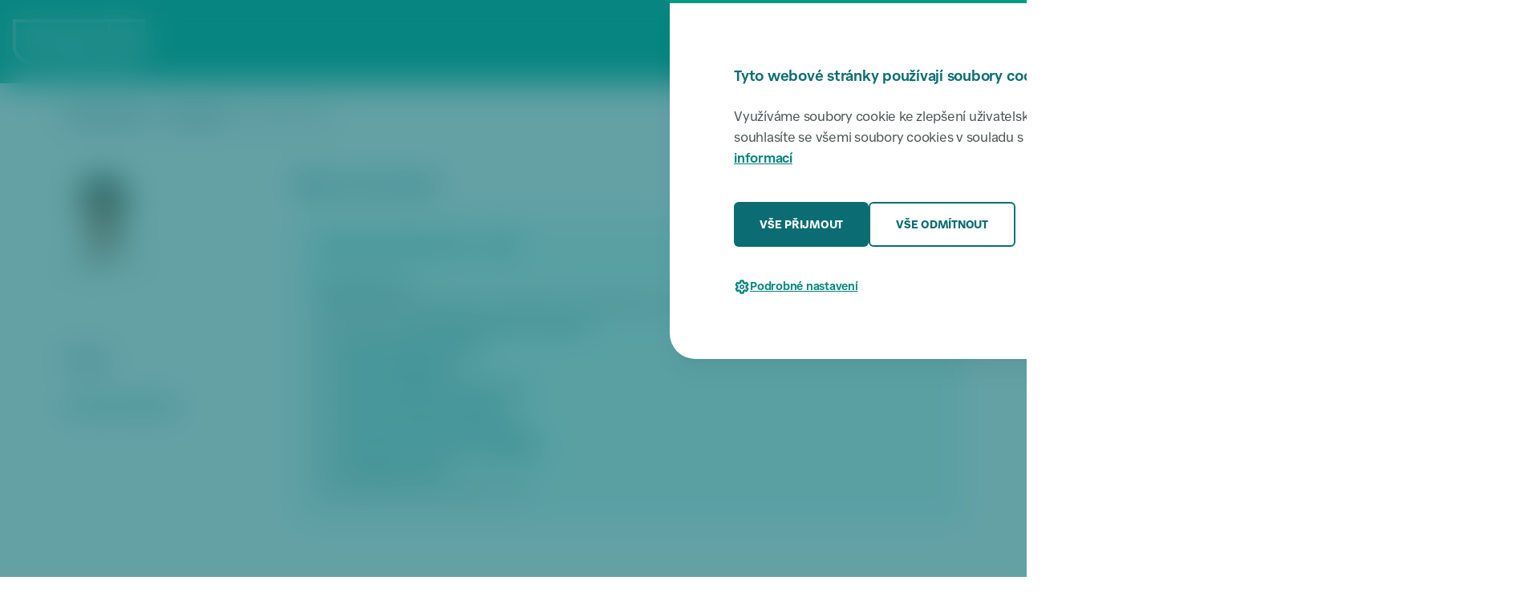

--- FILE ---
content_type: text/html
request_url: https://www.praha6.cz/samosprava/zastupitelstvo/zastupitel_40025_2314.html
body_size: 8283
content:
<!doctype html>
<html data-n-head-ssr lang="cs" data-n-head="%7B%22lang%22:%7B%22ssr%22:%22cs%22%7D%7D">
  <head>
    <title>Mgr. Jan Lacina - místostarosta | Praha 6</title><meta data-n-head="ssr" charset="utf-8"><meta data-n-head="ssr" property="og:type" content="website"><meta data-n-head="ssr" property="og:locale" content="cs_CZ"><meta data-n-head="ssr" property="lang" content="cs"><meta data-n-head="ssr" name="author" content="foxcom"><meta data-n-head="ssr" name="keywords" content="praha, praha 6, prague, prague 6, úřad, úřady, zastupitelstvo, starosta, magistrát, město, městská část, Dejvice, Bubeneč, Vokovice, Bílá Hora, Ruzyně, Břevnov, Hradčany, Liboc, Veleslavín, Dolní Sedlec, Střešovice, státní zpráva, samospráva"><meta data-n-head="ssr" name="keywords" lang="en" content="praha, praha 6, prague, prague 6, municipal, municipality, goverment, mayor, city mayor, magistrate, city manager, town council, local council, municipal counicl, local board, district, district council, city, urban neighbourhood, town, urb, urban, Dejvice, Bubeneč, Vokovice, Bílá Hora, Ruzyně, Břevnov, Hradčany, Liboc, Veleslavín, Dolní Sedlec, Střešovice, local authorities, municipal authorities, local autonomy, state administration, civil administration, local administration, city administration, municipal administration"><meta data-n-head="ssr" name="viewport" content="width=device-width,initial-scale=1"><meta data-n-head="ssr" property="og:url" content="https://www.praha6.cz/cs/samosprava/zastupitelstvo/zastupitel_40025_2314.html"><meta data-n-head="ssr" property="og:title" content="Mgr. Jan Lacina - místostarosta | Praha 6"><meta data-n-head="ssr" property="og:image" content="https://www.praha6.cz/cs/assets/zastupitele/fotky/fot40025_39833e8474.jpg"><meta data-n-head="ssr" property="og:description" content="místostarosta"><meta data-n-head="ssr" name="description" content="místostarosta"><link data-n-head="ssr" rel="icon" type="image/png" sizes="32x32" href="/img/web_icon/favicon-32x32.png"><link data-n-head="ssr" rel="icon" type="image/png" href="/img/web_icon/favicon.ico"><link data-n-head="ssr" rel="stylesheet" href="/css/main.min.css" data-hid="main-css"><link data-n-head="ssr" rel="canonical" href="https://www.praha6.cz//cs/samosprava/zastupitelstvo/zastupitel_40025_2314"><script data-n-head="ssr" type="text/javascript">const clientHeadVariables={BASE_URL:"/",HOST_URL:"https://www.praha6.cz/",JS_DATA_ID:"js-data",ES_DATA_ID:"ElasticSearchDataId",HOST_URL_KARIERA6:"https://kariera6.cz/"},pluginUtils={isoToDtStr:'function isoToDtStr(isoDate_, withTime_ = false) {\n  let str = isoToDateStr(isoDate_);\n  if (withTime_) {\n    str += " | " + isoToTimeStr(isoDate_);\n  }\n  return str;\n}',isoToTimeStr:'function isoToTimeStr(isoDate_) {\n  const date = new Date(isoDate_);\n  return date.getHours() + ":" + date.getMinutes();\n}',isoToDateStr:'function isoToDateStr(isoDate_) {\n  const date = new Date(isoDate_);\n  return date.getDate() + ". " + (date.getMonth() + 1) + ". " + date.getFullYear();\n}',isoGetDateOnlyStr:'function isoGetDateOnlyStr(isoDate_) {\n  const date = new Date(isoDate_);\n  return date.getFullYear() + "-" + (date.getMonth() + 1) + "-" + date.getDate();\n}'}</script><script data-n-head="ssr" type="text/javascript" src="/js/ssg-utility.js"></script><script data-n-head="ssr" src="https://ajax.googleapis.com/ajax/libs/jquery/3.6.0/jquery.min.js"></script><script data-n-head="ssr" type="text/javascript" src="/js/litepicker.js"></script><script data-n-head="ssr" type="text/javascript" src="/js/main.js" data-hid="main-js"></script><script data-n-head="ssr" src="https://www.googletagmanager.com/gtag/js?id=GTM-PZ8LB2J" async data-hid="googletagmanager"></script><script data-n-head="ssr" type="text/javascript" src="/js/analytics.js" data-hid="js-analytics"></script><script data-n-head="ssr" type="application/ld+json">{"@context":"https://schema.org/","@type":"WebSite","name":"Praha 6","url":"https://www.praha6.cz","potentialAction":{"@type":"SearchAction","target":"https://www.praha6.cz/cs/nezarazeno/vysledky-vyhledavani.html?search={search_term_string}","query-input":"required name=search_term_string"}}</script><script data-n-head="ssr" type="text/javascript" src="https://www.google.com/recaptcha/api.js" async defer></script><script data-n-head="ssr" type="text/javascript" src="/js/samosprava/osobni-stranky.js"></script><script data-n-head="ssr" type="text/javascript" src="/js/cookies/cookie-consent.js"></script><script data-n-head="ssr" type="text/javascript" src="https://cdn.jsdelivr.net/npm/axios/dist/axios.min.js"></script><script data-n-head="ssr" type="text/javascript" src="/js/search/search.js"></script><script data-n-head="ssr" type="text/javascript" src="https://api.citymind.tech/resources/js/174" id="citymind-script"></script><style data-vue-ssr-id="517a8dd7:0 fa7ff0ca:0">code[class*=language-],pre[class*=language-]{color:#000;background:0 0;text-shadow:0 1px #fff;font-family:Consolas,Monaco,"Andale Mono","Ubuntu Mono",monospace;font-size:1em;text-align:left;white-space:pre;word-spacing:normal;word-break:normal;word-wrap:normal;line-height:1.5;-moz-tab-size:4;-o-tab-size:4;tab-size:4;-webkit-hyphens:none;-ms-hyphens:none;hyphens:none}code[class*=language-] ::-moz-selection,code[class*=language-]::-moz-selection,pre[class*=language-] ::-moz-selection,pre[class*=language-]::-moz-selection{text-shadow:none;background:#b3d4fc}code[class*=language-] ::selection,code[class*=language-]::selection,pre[class*=language-] ::selection,pre[class*=language-]::selection{text-shadow:none;background:#b3d4fc}@media print{code[class*=language-],pre[class*=language-]{text-shadow:none}}pre[class*=language-]{padding:1em;margin:.5em 0;overflow:auto}:not(pre)>code[class*=language-],pre[class*=language-]{background:#f5f2f0}:not(pre)>code[class*=language-]{padding:.1em;border-radius:.3em;white-space:normal}.token.cdata,.token.comment,.token.doctype,.token.prolog{color:#708090}.token.punctuation{color:#999}.token.namespace{opacity:.7}.token.boolean,.token.constant,.token.deleted,.token.number,.token.property,.token.symbol,.token.tag{color:#905}.token.attr-name,.token.builtin,.token.char,.token.inserted,.token.selector,.token.string{color:#690}.language-css .token.string,.style .token.string,.token.entity,.token.operator,.token.url{color:#9a6e3a;background:hsla(0,0%,100%,.5)}.token.atrule,.token.attr-value,.token.keyword{color:#07a}.token.class-name,.token.function{color:#dd4a68}.token.important,.token.regex,.token.variable{color:#e90}.token.bold,.token.important{font-weight:700}.token.italic{font-style:italic}.token.entity{cursor:help}.nuxt-progress{position:fixed;top:0;left:0;right:0;height:2px;width:0;opacity:1;transition:width .1s,opacity .4s;background-color:#000;z-index:999999}.nuxt-progress.nuxt-progress-notransition{transition:none}.nuxt-progress-failed{background-color:red}</style>
  </head>
  <body>
    <div data-server-rendered="true" id="__nuxt"><!----><div id="__layout"><div id="personal_councilor" class="lt_per">
	
	<input type="hidden" value="per" class="layout"> <div class="general_cont"><nav class="wcag_skiplink_cont wcag_hide"><a href="#btn_menu">Přeskočit k menu</a> <a href="#lt_box_main">Přeskočit k hlavnímu obsahu</a> <a href="#footer_cont">Přeskočit k patičce</a></nav> <div class="overlay_popup overlay_global"></div> <div class="gallery_app"><div class="inner_cont"><div class="side side_l"><button data-move-direction="l" class="btn btn_secondary btn_md active js-cancelClickOutside"><img data-relative-link src="/img/icons/chevron-left-primary-700_GmatSymbols.svg" alt class="icon icon_hover_off"> <img data-relative-link src="/img/icons/chevron-left-white_GmatSymbols.svg" alt class="icon icon_hover_on"></button></div> <div class="mid"><div class="inner_cont js-cancelClickOutside"><img src="#" alt class="img"> <p class="caption"></p></div></div> <div class="side side_r"><button data-move-direction="r" class="btn btn_secondary btn_md btn_arrow_right active js-cancelClickOutside"><img data-relative-link src="/img/icons/chevron-right-primary-700_GmatSymbols.svg" alt class="icon icon_hover_off"> <img data-relative-link src="/img/icons/chevron-right-white_GmatSymbols.svg" alt class="icon icon_hover_on"></button></div> <button class="btn btn_secondary btn_sm btn_close"><span>ZAVŘÍT</span> <img data-relative-link src="/img/icons/close-primary-700_GmatSymbols.svg" alt class="icon icon_hover_off"> <img data-relative-link src="/img/icons/close-white_GmatSymbols.svg" alt class="icon icon_hover_on"></button></div></div> <div id="cookies_window" aria-label="Soubory cookies" class="cookies_window" style="display:none"><div class="cookies_overlay overlay"></div> <div class="cookies_cont"><div class="content grid_lt_wd"><div class="grid_sublvl"><div class="grid_content"><h3 class="h">Tyto webové stránky používají soubory cookie.</h3> <p>
						Využíváme soubory cookie ke zlepšení uživatelského zážitku. Používáním webových stránek souhlasíte se
						všemi soubory cookies v souladu s našimi zásadami používání souborů cookie. <a href="/potrebuji-vyresit/informace-o-souborech-cookie_66455">Více informací</a></p> <div class="primary_buttons"><button data-link-href data-button="accept_all" onclick="foxcomCookiesManagement.cookiesClick(this)" class="btn btn_primary btn_md"><span>VŠE PŘIJMOUT</span></button> <button data-link-href data-button="deny_all" onclick="foxcomCookiesManagement.cookiesClick(this)" class="btn btn_secondary btn_md"><span>VŠE ODMÍTNOUT</span></button></div> <button onclick="foxcomCookiesManagement.show()" class="btn btn_link btn_sm btn_settings"><img data-relative-link src="/img/icons/settings-primary-600_GmatSymbols.svg" alt class="icon"> <span class="settings_show">Podrobné nastavení</span> <span class="settings_hide">Skrýt podrobné nastavení</span></button> <div class="settings_cont"><div class="accordion--cookies"><div class="item"><div class="head"><div class="col_l"><h5 class="h">
											Nezbytně nutné soubory<button class="btn btn_link btn_sm"><span class="acc_on">Více</span><span class="acc_off">Méně</span></button></h5></div> <div class="col_r"><button data-button="necessary" disabled class="btn btn_switch switch_on"><img data-relative-link src="/img/toggle-default-sm-on.svg" alt class="icon icon_switch_on"><img data-relative-link src="/img/toggle-default-sm-off.svg" alt class="icon icon_switch_off"></button></div></div> <div class="content"><p>
										Umožňují základní funkce webových stránek, jako je přihlášení uživatele a správa účtu. Webové
										stránky nelze bez nezbytně nutných souborů cookies správně používat.
									</p></div></div> <div class="item"><div class="head"><div class="col_l"><h5 class="h">
											Soubory nezbytné pro analýzu<button class="btn btn_link btn_sm"><span class="acc_on">Více</span><span class="acc_off">Méně</span></button></h5></div> <div class="col_r"><button data-button="analytical" class="btn btn_switch switch_on"><img data-relative-link src="/img/toggle-default-sm-on.svg" alt class="icon icon_switch_on"><img data-relative-link src="/img/toggle-default-sm-off.svg" alt class="icon icon_switch_off"></button></div></div> <div class="content"><p>Statistické cookies Google analytics pomáhají majitelům webových stránek, aby porozuměli, jak návštěvníci používají webové stránky. Anonymně sbírají a sdělují informace.</p></div></div></div> <button data-link-href onclick="foxcomCookiesManagement.confirmChoices()" class="btn btn_primary btn_md w-100-sm"><span>ULOŽIT VÝBĚR A ZAVŘÍT OKNO</span></button></div></div></div></div></div></div></div> <div class="layout_cont layout_per"><div class="lt_box lt_box_header"><div><nav role="navigation" aria-label="Hlavní menu" class="menu overlay_popup"><div class="overlay_popup_shadow"></div> <div class="content grid_lt_wd"><div class="grid_sublvl"><div class="grid_content row"><div class="col col01 col-3 col-md-12"><div class="border d-md-false"></div> <a data-relative-link href="/cs/titulni_strana.html">Úvodní stránka</a> <a data-relative-link href="/cs/zpravodajstvi/zpravodajstvi-rozcestnik.html">Zpravodajství</a> <a data-relative-link href="/cs/akce/akce-rozcestnik.html">Akce</a> <a data-relative-link href="/cs/dopravni-omezeni/dopravni-omezeni-rozcestnik.html">Dopravní omezení</a> <a data-relative-link href="/cs/rozvoj-uzemni-plan/rozvoj-uzemni-plan-rozcestnik.html">Rozvoj a územní plán</a> <a data-relative-link href="/cs/sestka/sestka-rozcestnik.html">Šestka, noviny MČ Praha 6</a></div> <div class="col col02 col-3 col-md-4 col-sm-12"><a data-relative-link href="/cs/potrebuji-vyresit/potrebuji-vyresit-rozcestnik.html">Potřebuji vyřešit</a> <a data-relative-link href="/cs/potrebuji-vyresit/vyvolavaci-system_65008.html">Vyvolávací systém</a> <a data-relative-link href="/cs/potrebuji-vyresit/nahlasit-problem.html">Nahlásit problém</a> <a data-relative-link href="/cs/kontakty/kontakty-rozcestnik.html">Kontakty</a> <a data-relative-link href="/cs/odbor/odbor-rozcestnik.html">Odbory</a> <a data-relative-link href="/cs/uvodni-strana/ochrana-osobnich-udaju_63706.html">Ochrana osobních údajů</a></div> <div class="col col03 col-3 col-md-4 col-sm-12"><a data-relative-link href="/cs/uredni-deska/uredni-deska-rozcestnik.html">Úřední deska</a> <a data-relative-link href="/cs/samosprava/samosprava-rozcestnik.html">Samospráva</a> <a data-relative-link href="/cs/uredni-deska/zapisy-usneseni/zapisy-usneseni-rozcestnik.html">Zápisy a usnesení</a> <a data-relative-link href="/cs/finance/finance-rozcestnik.html">Finance</a> <a data-relative-link href="/cs/dotace/dotace-rozcestnik.html">Dotace</a> <a data-relative-link href="/cs/kontakty/promedia/promedia-rozcestnik.html">Pro média</a></div> <div class="col col04 col-3 col-md-4 col-sm-12"><a data-relative-link href="/cs/smlouvy-a-verejne-zakazky/smlouvy-a-verejne-zakazky-rozcestnik.html">Smlouvy a veřejné zakázky</a> <a data-relative-link href="/cs/nezarazeno/otevrena-data_57.html">Otevřená data</a> <a data-relative-link href="/cs/povinne_zverejnovane_informace.html">Povinně zveřejňované informace</a> <a data-relative-link href="https://www.kariera6.cz">Volná pracovní místa</a> <a data-relative-link href="/cs/potrebuji-vyresit/potrebuji-vyresit-rozcestnik.html#sit_category_21">Volby</a> <a data-relative-link href="/cs/cestni_obcane/cestni_obcane_rozcestnik.html">Čestní občané</a></div> <div class="col col05 col col-12 db-xs-true d-false" style="display:none!important"><button aria-label="změna jazyka stránek" class="btn_translate btn_translate_menu"><img data-relative-link src="/img/icons/icon_language_cz.svg" alt class="icon flag"> <span>Language</span> <img data-relative-link src="/img/icons/arrow-up_GmatSymbols.svg" alt class="icon arrow rr"></button></div></div></div></div></nav> <div data-fetch-key="SearchCom:0" class="search overlay_popup"><div class="overlay_popup_shadow"></div> <div class="content grid_lt_wd"><div class="grid_sublvl"><form id="master_whisper_element" role="search" aria-label="hledání" class="grid_content row"><div class="input_search_cont"><img data-relative-link src="/img/icons/search-primary-600_GmatSymbols.svg" alt class="icon"> <input id="master_input_search" type="search" aria-label="hledaný text" placeholder="Napište co hledáte..." class="input_search"> <button id="master_delete_search_button" type="reset" aria-label="smazat hledání" class="btn search_delete" style="display:none"><img data-relative-link src="/img/icons/close-primary-500_GmatSymbols.svg" alt class="icon"></button> <div id="master_whisper_result_element" aria-label="výsledky hledání" class="search_results"></div></div> <button id="master_search_button" aria-label="aktivovat hledání" class="btn btn_primary btn_md search_activate"><span>HLEDAT</span></button></form></div></div> <div id="ElasticSearchDataId" data-elasticsearch='{"vysledkyHledaniUrl":"/cs/nezarazeno/vysledky-vyhledavani.html","elasticSearchUrl":"https://www.praha6.cz/hledani","indexName":"praha6"}'></div></div> <div aria-label="přeložit stránku" class="translate translate_menu overlay_popup"><div class="content grid_lt_wd"><div class="grid_sublvl"><div class="grid_content"><button class="btn btn_translate"><img data-relative-link src="/img/icons/arrow-up_GmatSymbols.svg" alt class="icon rl"> <span>Zpět</span></button> <button aria-label="jazyk angličtina" class="translate_item">English</button> <button aria-label="jazyk čeština" class="translate_item">Čeština</button> <button aria-label="jazyk ukrainština" class="translate_item">Українська</button> <button aria-label="jazyk ruština" class="translate_item">Русский</button> <button aria-label="jazyk vietnamština" class="translate_item">Tiếng Việt</button></div></div></div></div> <div class="page_summary overlay_popup overlay_popup_bottom"><div class="overlay_popup_shadow"></div> <div class="content grid_lt_wd"><div class="grid_sublvl"><div class="overlay_header"><h2 class="h">Obsah stránky</h2> <button class="btn btn_link btn_md js-page-summary-overlay_close"><img src="/img/icons/close-primary-600_GmatSymbols.svg" alt class="icon"></button></div> <div class="overlay_body page_summary_links"></div> <div class="overlay_footer"><p class="footer_h">Zveřejněno</p> <div class="date_block"><p class="date">5.9.2020</p><span class="separator"></span><p class="date">08:46</p></div></div></div></div></div> <div class="downloads_popup overlay_popup overlay_popup_bottom"><div class="overlay_popup_shadow"></div> <div class="content grid_lt_wd"><div class="grid_sublvl"><div class="overlay_header"><h2 class="h">Ke stažení</h2> <button class="btn btn_link btn_md js-downloads-overlay_close"><img src="/img/icons/close-primary-600_GmatSymbols.svg" alt class="icon"></button></div> <div class="overlay_body"></div> <div class="overlay_footer"><p class="footer_h">Zveřejněno</p> <div class="date_block"><p class="date">5.9.2020</p><span class="separator"></span><p class="date">08:46</p></div></div></div></div></div> <header role="banner" aria-label="hlavička"><div class="header grid_lt_wd"><div class="grid_sublvl"><nav role="navigation" aria-label="Menu box" class="grid_content"><div class="side side_l"><div class="side_l_item item_logo"><a data-relative-link href="/cs/titulni_strana.html" class="logo"><img data-relative-link src="/img/logo_white.svg" alt="praha 6 logo" class="logo_desktop"> <img data-relative-link src="/img/logo_short_white.svg" alt="praha 6 logo" class="logo_mini"></a></div></div> <div class="side side_r"><div class="side_r_item item_btn_menu"><button id="btn_menu" aria-label="otevřít menu" class="btn_menu btn btn_primary btn_md btn_sm-sm"><img data-relative-link src="/img/icons/menu-white_GmatSymbols.svg" alt class="icon closed"> <img data-relative-link src="/img/icons/close-white_GmatSymbols.svg" alt class="icon open"> <span>MENU</span></button></div> <div class="side_r_item item_search"><button aria-label="hledat na stránkách" class="btn_search btn btn_primary btn_md btn_sm-sm"><img data-relative-link src="/img/icons/search-white_GmatSymbols.svg" alt class="icon closed"> <img data-relative-link src="/img/icons/close-white_GmatSymbols.svg" alt class="icon open"> <span>HLEDAT</span></button></div> <div class="side_r_item item_translate d-xs-false" style="display:none!important"><button aria-label="změna jazyka stránek" class="btn_translate btn_translate_header"><img data-relative-link src="/img/icons/icon_language_cz.svg" alt class="icon"></button> <div aria-label="přeložit stránku" class="translate translate_header"><img data-relative-link src="/img/icons/icon_language_cz.svg" alt class="icon btn_translate"> <button aria-label="jazyk angličtina" class="translate_item">English</button> <button aria-label="jazyk čeština" class="translate_item">Čeština</button> <button aria-label="jazyk ukrainština" class="translate_item">Українська</button> <button aria-label="jazyk ruština" class="translate_item">Русский</button> <button aria-label="jazyk vietnamština" class="translate_item">Tiếng Việt</button></div></div></div></nav></div></div> <noscript><div class="noscript_cont"><p class="noscript_alert">Upozornění: Nemáte zapnutý Javascript a tak některé funkce & vzhled stránky nemusí být zcela funkční. <a href="https://www.google.com/search?q=jak+zapnout+javascript">Jak zapnout Javascript?</a>(do vyhledávání následně doplňte název vašeho prohlížeče).</p> <nav role="navigation" aria-label="Hlavní menu" class="menu overlay_popup"><div class="overlay_popup_shadow"></div> <div class="content grid_lt_wd"><div class="grid_sublvl"><div class="grid_content row"><div class="col col01 col-3 col-md-12"><div class="border d-md-false"></div> <a data-relative-link href="/cs/titulni_strana.html">Úvodní stránka</a> <a data-relative-link href="/cs/zpravodajstvi/zpravodajstvi-rozcestnik.html">Zpravodajství</a> <a data-relative-link href="/cs/akce/akce-rozcestnik.html">Akce</a> <a data-relative-link href="/cs/dopravni-omezeni/dopravni-omezeni-rozcestnik.html">Dopravní omezení</a> <a data-relative-link href="/cs/rozvoj-uzemni-plan/rozvoj-uzemni-plan-rozcestnik.html">Rozvoj a územní plán</a> <a data-relative-link href="/cs/sestka/sestka-rozcestnik.html">Šestka, noviny MČ Praha 6</a></div> <div class="col col02 col-3 col-md-4 col-sm-12"><a data-relative-link href="/cs/potrebuji-vyresit/potrebuji-vyresit-rozcestnik.html">Potřebuji vyřešit</a> <a data-relative-link href="/cs/potrebuji-vyresit/vyvolavaci-system_65008.html">Vyvolávací systém</a> <a data-relative-link href="/cs/potrebuji-vyresit/nahlasit-problem.html">Nahlásit problém</a> <a data-relative-link href="/cs/kontakty/kontakty-rozcestnik.html">Kontakty</a> <a data-relative-link href="/cs/odbor/odbor-rozcestnik.html">Odbory</a> <a data-relative-link href="/cs/uvodni-strana/ochrana-osobnich-udaju_63706.html">Ochrana osobních údajů</a></div> <div class="col col03 col-3 col-md-4 col-sm-12"><a data-relative-link href="/cs/uredni-deska/uredni-deska-rozcestnik.html">Úřední deska</a> <a data-relative-link href="/cs/samosprava/samosprava-rozcestnik.html">Samospráva</a> <a data-relative-link href="/cs/uredni-deska/zapisy-usneseni/zapisy-usneseni-rozcestnik.html">Zápisy a usnesení</a> <a data-relative-link href="/cs/finance/finance-rozcestnik.html">Finance</a> <a data-relative-link href="/cs/dotace/dotace-rozcestnik.html">Dotace</a> <a data-relative-link href="/cs/kontakty/promedia/promedia-rozcestnik.html">Pro média</a></div> <div class="col col04 col-3 col-md-4 col-sm-12"><a data-relative-link href="/cs/smlouvy-a-verejne-zakazky/smlouvy-a-verejne-zakazky-rozcestnik.html">Smlouvy a veřejné zakázky</a> <a data-relative-link href="/cs/nezarazeno/otevrena-data_57.html">Otevřená data</a> <a data-relative-link href="/cs/povinne_zverejnovane_informace.html">Povinně zveřejňované informace</a> <a data-relative-link href="https://www.kariera6.cz">Volná pracovní místa</a> <a data-relative-link href="/cs/potrebuji-vyresit/potrebuji-vyresit-rozcestnik.html#sit_category_21">Volby</a> <a data-relative-link href="/cs/cestni_obcane/cestni_obcane_rozcestnik.html">Čestní občané</a></div> <div class="col col05 col col-12 db-xs-true d-false" style="display:none!important"><button aria-label="změna jazyka stránek" class="btn_translate btn_translate_menu"><img data-relative-link src="/img/icons/icon_language_cz.svg" alt class="icon flag"> <span>Language</span> <img data-relative-link src="/img/icons/arrow-up_GmatSymbols.svg" alt class="icon arrow rr"></button></div></div></div></div></nav></div></noscript></header> <!----></div></div> <div class="lt_box lt_box_breadcrumbs"><div><script type="application/ld+json">{"@context":"https://schema.org/","@type":"BreadcrumbList","itemListElement":[{"@type":"ListItem","position":1,"name":"Úvodní stránka","item":"https://www.praha6.cz/cs/titulni_strana.html"},{"@type":"ListItem","position":2,"name":"Samospráva","item":"https://www.praha6.cz/cs/samosprava/samosprava-rozcestnik.html"}]}</script> <div class="breadcrumbs grid_lt_wd"><div class="grid_sublvl"><div class="grid_content"><div class="grid_sublvl03 row"><a href="/cs/titulni_strana.html" class="link">Úvodní stránka</a> <div class="separator">/</div> <a href="/cs/samosprava/samosprava-rozcestnik.html" class="link">Samospráva</a><div class="separator">/</div> <p class="link">Mgr. Jan Lacina</p></div></div></div></div></div></div> <div class="lt_box lt_box_link_parent_page"></div> <div class="lt_box lt_box_h1"></div> <main id="lt_box_main" role="main" aria-label="hlavní obsah" class="lt_box lt_box_main"><div class="lt_box_main_sub01 grid_lt_wd"><div class="grid_sublvl"><div class="grid_content"><div class="photo_cont photo_cont_desktop"><img data-relative-link src="/cs/assets/zastupitele/fotky/fot40025_39833e8474.jpg" alt="fotografieMgr. Jan Lacina"></div> <div class="main_h main_h_desktop"><h1 class="h">Mgr. Jan Lacina</h1></div> <aside class="sidebar sidebar_primary"><div class="sidebar_block"><div class="paragraph"><!----> <!----> <!----></div></div> <!----> <div class="sidebar_block"><div class="paragraph"><!----> <!----> <!----> <!----> <!----></div></div></aside> <aside class="sidebar sidebar_secondary"><div class="sidebar_block"><h2 class="h">Odkazy</h2> <!----> <a data-relative-link href="http://www.praha6jsteVy.cz" target="_blank">Soukromá stránka</a></div></aside> <div class="main_box"><div class="main_h main_h_mobile"><p class="h h1_fake">Mgr. Jan Lacina</p></div> <div class="personal_heading"><div class="photo_cont photo_cont_mobile"><img data-relative-link src="/cs/assets/zastupitele/fotky/fot40025_39833e8474.jpg" alt></div> <div class="main_subbox_cut"><h2 class="h" style="margin-top:0;margin-bottom:24px">volební období 2014 – 2018</h2> <h3 class="h" style="margin-top:0">místostarosta</h3> <p>
											Zodpovídá za oblast školství a vzdělávání, za oblast kultury a za koncepci "otevřené radnice".
										</p> <!----> <div class="paragraph"><p>
											místopředseda
											<a href="/cs/samosprava/komise/komise_239_28107.html" data-relative-link>Pracovní skupina pro místopis</a></p><p>
											člen
											<a href="/cs/samosprava/komise/komise_234_28109.html" data-relative-link>Bezpečnostní rada MČ </a></p><p>
											člen
											<a href="/cs/samosprava/komise/komise_218_28094.html" data-relative-link>Komise dislokační</a></p><p>
											člen
											<a href="/cs/samosprava/komise/komise_242_28110.html" data-relative-link>Krizový štáb MC Praha 6, část I</a></p><p>
											člen
											<a href="/cs/samosprava/komise/komise_215_28091.html" data-relative-link>Komise majetkové politiky</a></p><p>
											člen
											<a href="/cs/samosprava/komise/komise_233_28108.html" data-relative-link>Povodňová komise MČ Praha 6 </a></p><p>
											člen
											<a href="/cs/samosprava/komise/komise_216_28092.html" data-relative-link>Komise pro výchovu a vzdělávání</a></p><p>
											člen
											<a href="/cs/samosprava/komise/komise_236_28090.html" data-relative-link>Rada MČ Praha 6</a></p></div> <p>Pro případné dotazy použijte e-mail.</p></div></div> <div class="main_subbox_cut"><!----> <!----></div></div></div></div></div> <div class="spacer spacer_64 spacer_line d-false db-md-true"></div> <div class="lt_box_main_sub02"></div></main> <div class="btn_move_up_cont"><button aria-label="posunout obrazovku nahoru" class="btn btn_link btn_md btn_move_up"><img data-relative-link src="/img/icons/arrow-circle-up-primary-600_GmatSymbols.svg" alt class="icon"> <span>Nahoru</span></button></div> <div class="lt_box lt_box_footer"><div id="footer_cont" class="footer_cont"><div class="spacer spacer_0"></div> <footer role="contentinfo" aria-label="patička" class="grid_lt_wd"><div class="footer_main grid_lt_wd"><div class="grid_sublvl"><nav role="navigation" aria-label="Druhotné menu" class="grid_content"><div class="grid_sublvl03 row"><div class="col col01 col-6 col-md-4 col-sm-12 row"><div class="col col01 col-6 col-md-12"><h2 data-rollout-target="01" class="h h_btn_rollout">
									Městská část Praha 6
									<button data-rollout-target="01" aria-label="Otevřít menu patičky 01" class="btn btn_rollout db-sm-true d-false"><span class="sign plus"><img data-relative-link src="/img/icons/plus-primary-800_GmatSymbols.svg" alt class="icon"></span> <span class="sign minus"><img data-relative-link src="/img/icons/minus-primary-800_GmatSymbols.svg" alt class="icon"></span></button></h2> <div class="rollout rollout_01"><a data-relative-link href="/cs/titulni_strana.html">Úvodní stránka</a> <a data-relative-link href="/cs/zpravodajstvi/zpravodajstvi-rozcestnik.html">Zpravodajství</a> <a data-relative-link href="/cs/akce/akce-rozcestnik.html">Akce</a> <a data-relative-link href="/cs/dopravni-omezeni/dopravni-omezeni-rozcestnik.html">Dopravní omezení</a> <a data-relative-link href="/cs/rozvoj-uzemni-plan/rozvoj-uzemni-plan-rozcestnik.html">Rozvoj a územní plán</a> <a data-relative-link href="/cs/sestka/sestka-rozcestnik.html">Šestka, noviny MČ Praha 6</a></div></div> <div class="col col02 col-6 col-md-12"><div class="rollout rollout_01"><div class="spacer spacer_40"></div> <a data-relative-link href="/cs/potrebuji-vyresit/potrebuji-vyresit-rozcestnik.html">Potřebuji vyřešit</a> <a data-relative-link href="/cs/potrebuji-vyresit/nahlasit-problem.html">Nahlásit problém</a> <a data-relative-link href="/cs/kontakty/kontakty-rozcestnik.html">Kontakty</a> <a data-relative-link href="/cs/odbor/odbor-rozcestnik.html">Odbory</a> <a data-relative-link href="/cs/uredni-deska/uredni-deska-rozcestnik.html">Úřední deska</a> <a data-relative-link href="/cs/uredni-deska/zapisy-usneseni/zapisy-usneseni-rozcestnik.html">Zápisy a usnesení</a> <a data-relative-link href="/cs/samosprava/samosprava-rozcestnik.html">Samospráva</a> <a data-relative-link href="/cs/finance/finance-rozcestnik.html">Finance</a> <a data-relative-link href="/cs/dotace/dotace-rozcestnik.html">Dotace</a> <a data-relative-link href="/cs/kontakty/promedia/promedia-rozcestnik.html">Pro média</a> <a data-relative-link href="/cs/smlouvy-a-verejne-zakazky/smlouvy-a-verejne-zakazky-rozcestnik.html">Smlouvy a veřejné zakázky</a> <a data-relative-link href="/cs/nezarazeno/otevrena-data_57.html">Otevřená data</a> <a data-relative-link href="/cs/nezarazeno/povinne-zverejnovane-informace_55.html">Povinně zveřejňované informace</a> <a data-relative-link href="https://www.kariera6.cz">Volná pracovní místa</a> <a data-relative-link href="/cs/nezarazeno/newsletter-odhlaseni.html">Odhlásit z odběru novinek</a></div></div></div> <div class="col col02 col-6 col-md-8 col-sm-12 row"><div class="col col01 col-6 col-sm-12"><h2 data-rollout-target="02" class="h h_btn_rollout">
									Kontakt a úřední hodiny<button data-rollout-target="02" aria-label="Otevřít menu patičky 02" class="btn btn_rollout db-sm-true d-false"><span class="sign plus"><img data-relative-link src="/img/icons/plus-primary-800_GmatSymbols.svg" alt class="icon"></span> <span class="sign minus"><img data-relative-link src="/img/icons/minus-primary-800_GmatSymbols.svg" alt class="icon"></span></button></h2> <div class="rollout rollout_02"><address><p>Úřad městské části Praha 6 <a href="https://goo.gl/maps/9HmAv2BiXrBqfuZY8" target="_blank">Československé armády 23</a> 160 52 Praha 6</p> <p>
											infolinka: <span><a href="tel:800-800-001" class="a_tel">800 800 001</a></span></p> <p class="txt_icon ti_size-5 right" style="margin-top:5px;margin-bottom:-13px"><a href="/cs/kontakty/online-prepis-reci_62578.html"><b>Infolinka s přepisem</b></a> <span class="txt_img_cont"><img data-relative-link src="/img/icons/icon_neslysici-primary-600.svg" alt class="icon"></span></p> <p>
											ústředna: <span><a href="tel:220-189-111" class="a_tel">220 189 111</a></span></p> <p>
											e-mail: <span><a href="mailto:podatelna@praha6.cz" class="a_mail">podatelna@praha6.cz</a></span></p> <p>datová schránka: <span>bmzbv7c</span></p></address> <h3 class="h">Podatelna a dvorana</h3> <div class="open_hours"><p><span>pondělí</span><span>08:00 - 18:00</span></p> <p><span>úterý</span><span>08:00 - 16:00</span></p> <p><span>středa</span><span>08:00 - 18:00</span></p> <p><span>čtvrtek</span><span>08:00 - 16:00</span></p> <p><span>pátek</span><span>08:00 - 14:00</span></p></div> <a data-relative-link href="/cs/kontakty/kontakty-rozcestnik.html">Všechny kontakty</a></div></div> <div class="col col02 col-6 col-sm-12"><div class="social_desktop d-sm-false"><h2 class="h">Sociální sítě</h2> <div class="socmedia_cont"><a data-relative-link href="https://praha6.cz/fb" target="_blank" class="icon"><img data-relative-link src="/img/icons/facebook-primary-600.svg" alt="link facebook" class="icon"></a> <a data-relative-link href="https://praha6.cz/x" target="_blank" class="icon"><img data-relative-link src="/img/icons/twitter-primary-600.svg" alt="link twitter x" class="icon"></a> <a data-relative-link href="https://praha6.cz/yt" target="_blank" class="icon"><img data-relative-link src="/img/icons/youtube-primary-600.svg" alt="link youtube" class="icon"></a> <a data-relative-link href="https://praha6.cz/ig" target="_blank" class="icon"><img data-relative-link src="/img/icons/instagram-primary-600.svg" alt="link instagram" class="icon"></a> <a data-relative-link href="https://praha6.cz/in" target="_blank" class="icon"><img data-relative-link src="/img/icons/linkedin-primary-600.svg" alt="link linkedin" class="icon"></a></div></div> <h2 data-rollout-target="03" class="h h_btn_rollout">
									Další stránky<button data-rollout-target="03" aria-label="Otevřít menu  03" class="btn btn_rollout db-sm-true d-false"><span class="sign plus"><img data-relative-link src="/img/icons/plus-primary-800_GmatSymbols.svg" alt class="icon"></span> <span class="sign minus"><img data-relative-link src="/img/icons/minus-primary-800_GmatSymbols.svg" alt class="icon"></span></button></h2> <div class="rollout rollout_03"><a href="https://system.praha6.cz/" target="_blank">Přihlášení do systému</a> <a href="https://gis.pha6.cz/" target="_blank">Geoportál Praha 6</a> <a href="http://www.sestka.cz/" target="_blank">Šestka</a> <a href="https://lepsi6.cz/" target="_blank">Lepší 6</a> <a href="https://www.jakdoskolky.cz/" target="_blank">Jak do školky</a> <a href="https://www.jakdoskoly.cz/" target="_blank">Jak do školy</a> <a href="https://www.senior6.cz/" target="_blank">Senior 6</a> <a href="https://www.napadprosestku.cz/" target="_blank">Nápad pro Šestku</a> <a href="https://zamek-veleslavin.cz/" target="_blank">Zámek Veleslavín</a> <a href="https://aktivnimesto.cz/" target="_blank">Aktivní město</a> <a href="http://carodejnicenaladronce.cz/" target="_blank">Čarodějnice na Ladronce</a> <a href="https://letnikinoukeplera.cz/cs/uvod" target="_blank">Letní kino u Keplera</a></div> <div class="social_mobile db-sm-true d-false"><h2 class="h">Sociální sítě</h2> <div class="socmedia_cont"><a data-relative-link href="https://www.facebook.com/praha6" target="_blank" class="icon"><img data-relative-link src="/img/icons/facebook-primary-600.svg" alt="link facebook" class="icon"></a> <a data-relative-link href="https://twitter.com/Praha6" target="_blank" class="icon"><img data-relative-link src="/img/icons/twitter-primary-600.svg" alt="link twitter" class="icon"></a> <a data-relative-link href="https://www.youtube.com/channel/UCJaEDb88jYOPTJYu6QYnSfQ" target="_blank" class="icon"><img data-relative-link src="/img/icons/youtube-primary-600.svg" alt="link youtube" class="icon"></a> <a data-relative-link href="https://www.instagram.com/mestskacastpraha6/" target="_blank" class="icon"><img data-relative-link src="/img/icons/instagram-primary-600.svg" alt="link instagram" class="icon"></a> <a data-relative-link href="https://praha6.cz/in" target="_blank" class="icon"><img data-relative-link src="/img/icons/linkedin-primary-600.svg" alt="link linkedin" class="icon"></a></div></div></div></div></div></nav></div></div> <div class="copyright grid_lt_wd"><div class="grid_sublvl"><div class="grid_content"><div class="side side_l"><p>2026 ÚMČ Praha 6</p></div> <div class="side side_r"><a data-relative-link href="/cs/nezarazeno/webmaster-a-prohlaseni-o-pristupnosti_54.html">Prohlášení o přístupnosti</a></div></div></div></div></footer></div></div></div> <script type="application/ld+json">{"@context":"https://schema.org/","@type":"Person","name":"Mgr. Jan Lacina","image":"/cs/assets/zastupitele/fotky/fot40025_39833e8474.jpg","jobTitle":"místostarosta","email":"jlacina@praha6.cz","description":"Zodpovídá za oblast školství a vzdělávání, za oblast kultury a za koncepci \"otevřené radnice\".","affiliation":{"@type":"Organization","name":"STAROSTOVÉ A NEZÁVISLÍ"},"memberOf":[{"@type":"Organization","name":"Pracovní skupina pro místopis","url":"/cs/samosprava/komise/komise_239_28107.html"},{"@type":"Organization","name":"Bezpečnostní rada MČ ","url":"/cs/samosprava/komise/komise_234_28109.html"},{"@type":"Organization","name":"Komise dislokační","url":"/cs/samosprava/komise/komise_218_28094.html"},{"@type":"Organization","name":"Krizový štáb MC Praha 6, část I","url":"/cs/samosprava/komise/komise_242_28110.html"},{"@type":"Organization","name":"Komise majetkové politiky","url":"/cs/samosprava/komise/komise_215_28091.html"},{"@type":"Organization","name":"Povodňová komise MČ Praha 6 ","url":"/cs/samosprava/komise/komise_233_28108.html"},{"@type":"Organization","name":"Komise pro výchovu a vzdělávání","url":"/cs/samosprava/komise/komise_216_28092.html"},{"@type":"Organization","name":"Rada MČ Praha 6","url":"/cs/samosprava/komise/komise_236_28090.html"}]}</script></div></div></div>
  </body>
</html>


--- FILE ---
content_type: text/javascript; charset=utf-8
request_url: https://api.citymind.tech/resources/js/174
body_size: 844144
content:
/*
 * ATTENTION: The "eval" devtool has been used (maybe by default in mode: "development").
 * This devtool is neither made for production nor for readable output files.
 * It uses "eval()" calls to create a separate source file in the browser devtools.
 * If you are trying to read the output file, select a different devtool (https://webpack.js.org/configuration/devtool/)
 * or disable the default devtool with "devtool: false".
 * If you are looking for production-ready output files, see mode: "production" (https://webpack.js.org/configuration/mode/).
 */
/******/ (() => { // webpackBootstrap
/******/ 	var __webpack_modules__ = ({

/***/ "./node_modules/jquery/dist/jquery.js":
/*!********************************************!*\
  !*** ./node_modules/jquery/dist/jquery.js ***!
  \********************************************/
/***/ (function(module, exports) {

eval("var __WEBPACK_AMD_DEFINE_ARRAY__, __WEBPACK_AMD_DEFINE_RESULT__;/*!\n * jQuery JavaScript Library v3.7.1\n * https://jquery.com/\n *\n * Copyright OpenJS Foundation and other contributors\n * Released under the MIT license\n * https://jquery.org/license\n *\n * Date: 2023-08-28T13:37Z\n */\n( function( global, factory ) {\n\n\t\"use strict\";\n\n\tif (  true && typeof module.exports === \"object\" ) {\n\n\t\t// For CommonJS and CommonJS-like environments where a proper `window`\n\t\t// is present, execute the factory and get jQuery.\n\t\t// For environments that do not have a `window` with a `document`\n\t\t// (such as Node.js), expose a factory as module.exports.\n\t\t// This accentuates the need for the creation of a real `window`.\n\t\t// e.g. var jQuery = require(\"jquery\")(window);\n\t\t// See ticket trac-14549 for more info.\n\t\tmodule.exports = global.document ?\n\t\t\tfactory( global, true ) :\n\t\t\tfunction( w ) {\n\t\t\t\tif ( !w.document ) {\n\t\t\t\t\tthrow new Error( \"jQuery requires a window with a document\" );\n\t\t\t\t}\n\t\t\t\treturn factory( w );\n\t\t\t};\n\t} else {\n\t\tfactory( global );\n\t}\n\n// Pass this if window is not defined yet\n} )( typeof window !== \"undefined\" ? window : this, function( window, noGlobal ) {\n\n// Edge <= 12 - 13+, Firefox <=18 - 45+, IE 10 - 11, Safari 5.1 - 9+, iOS 6 - 9.1\n// throw exceptions when non-strict code (e.g., ASP.NET 4.5) accesses strict mode\n// arguments.callee.caller (trac-13335). But as of jQuery 3.0 (2016), strict mode should be common\n// enough that all such attempts are guarded in a try block.\n\"use strict\";\n\nvar arr = [];\n\nvar getProto = Object.getPrototypeOf;\n\nvar slice = arr.slice;\n\nvar flat = arr.flat ? function( array ) {\n\treturn arr.flat.call( array );\n} : function( array ) {\n\treturn arr.concat.apply( [], array );\n};\n\n\nvar push = arr.push;\n\nvar indexOf = arr.indexOf;\n\nvar class2type = {};\n\nvar toString = class2type.toString;\n\nvar hasOwn = class2type.hasOwnProperty;\n\nvar fnToString = hasOwn.toString;\n\nvar ObjectFunctionString = fnToString.call( Object );\n\nvar support = {};\n\nvar isFunction = function isFunction( obj ) {\n\n\t\t// Support: Chrome <=57, Firefox <=52\n\t\t// In some browsers, typeof returns \"function\" for HTML <object> elements\n\t\t// (i.e., `typeof document.createElement( \"object\" ) === \"function\"`).\n\t\t// We don't want to classify *any* DOM node as a function.\n\t\t// Support: QtWeb <=3.8.5, WebKit <=534.34, wkhtmltopdf tool <=0.12.5\n\t\t// Plus for old WebKit, typeof returns \"function\" for HTML collections\n\t\t// (e.g., `typeof document.getElementsByTagName(\"div\") === \"function\"`). (gh-4756)\n\t\treturn typeof obj === \"function\" && typeof obj.nodeType !== \"number\" &&\n\t\t\ttypeof obj.item !== \"function\";\n\t};\n\n\nvar isWindow = function isWindow( obj ) {\n\t\treturn obj != null && obj === obj.window;\n\t};\n\n\nvar document = window.document;\n\n\n\n\tvar preservedScriptAttributes = {\n\t\ttype: true,\n\t\tsrc: true,\n\t\tnonce: true,\n\t\tnoModule: true\n\t};\n\n\tfunction DOMEval( code, node, doc ) {\n\t\tdoc = doc || document;\n\n\t\tvar i, val,\n\t\t\tscript = doc.createElement( \"script\" );\n\n\t\tscript.text = code;\n\t\tif ( node ) {\n\t\t\tfor ( i in preservedScriptAttributes ) {\n\n\t\t\t\t// Support: Firefox 64+, Edge 18+\n\t\t\t\t// Some browsers don't support the \"nonce\" property on scripts.\n\t\t\t\t// On the other hand, just using `getAttribute` is not enough as\n\t\t\t\t// the `nonce` attribute is reset to an empty string whenever it\n\t\t\t\t// becomes browsing-context connected.\n\t\t\t\t// See https://github.com/whatwg/html/issues/2369\n\t\t\t\t// See https://html.spec.whatwg.org/#nonce-attributes\n\t\t\t\t// The `node.getAttribute` check was added for the sake of\n\t\t\t\t// `jQuery.globalEval` so that it can fake a nonce-containing node\n\t\t\t\t// via an object.\n\t\t\t\tval = node[ i ] || node.getAttribute && node.getAttribute( i );\n\t\t\t\tif ( val ) {\n\t\t\t\t\tscript.setAttribute( i, val );\n\t\t\t\t}\n\t\t\t}\n\t\t}\n\t\tdoc.head.appendChild( script ).parentNode.removeChild( script );\n\t}\n\n\nfunction toType( obj ) {\n\tif ( obj == null ) {\n\t\treturn obj + \"\";\n\t}\n\n\t// Support: Android <=2.3 only (functionish RegExp)\n\treturn typeof obj === \"object\" || typeof obj === \"function\" ?\n\t\tclass2type[ toString.call( obj ) ] || \"object\" :\n\t\ttypeof obj;\n}\n/* global Symbol */\n// Defining this global in .eslintrc.json would create a danger of using the global\n// unguarded in another place, it seems safer to define global only for this module\n\n\n\nvar version = \"3.7.1\",\n\n\trhtmlSuffix = /HTML$/i,\n\n\t// Define a local copy of jQuery\n\tjQuery = function( selector, context ) {\n\n\t\t// The jQuery object is actually just the init constructor 'enhanced'\n\t\t// Need init if jQuery is called (just allow error to be thrown if not included)\n\t\treturn new jQuery.fn.init( selector, context );\n\t};\n\njQuery.fn = jQuery.prototype = {\n\n\t// The current version of jQuery being used\n\tjquery: version,\n\n\tconstructor: jQuery,\n\n\t// The default length of a jQuery object is 0\n\tlength: 0,\n\n\ttoArray: function() {\n\t\treturn slice.call( this );\n\t},\n\n\t// Get the Nth element in the matched element set OR\n\t// Get the whole matched element set as a clean array\n\tget: function( num ) {\n\n\t\t// Return all the elements in a clean array\n\t\tif ( num == null ) {\n\t\t\treturn slice.call( this );\n\t\t}\n\n\t\t// Return just the one element from the set\n\t\treturn num < 0 ? this[ num + this.length ] : this[ num ];\n\t},\n\n\t// Take an array of elements and push it onto the stack\n\t// (returning the new matched element set)\n\tpushStack: function( elems ) {\n\n\t\t// Build a new jQuery matched element set\n\t\tvar ret = jQuery.merge( this.constructor(), elems );\n\n\t\t// Add the old object onto the stack (as a reference)\n\t\tret.prevObject = this;\n\n\t\t// Return the newly-formed element set\n\t\treturn ret;\n\t},\n\n\t// Execute a callback for every element in the matched set.\n\teach: function( callback ) {\n\t\treturn jQuery.each( this, callback );\n\t},\n\n\tmap: function( callback ) {\n\t\treturn this.pushStack( jQuery.map( this, function( elem, i ) {\n\t\t\treturn callback.call( elem, i, elem );\n\t\t} ) );\n\t},\n\n\tslice: function() {\n\t\treturn this.pushStack( slice.apply( this, arguments ) );\n\t},\n\n\tfirst: function() {\n\t\treturn this.eq( 0 );\n\t},\n\n\tlast: function() {\n\t\treturn this.eq( -1 );\n\t},\n\n\teven: function() {\n\t\treturn this.pushStack( jQuery.grep( this, function( _elem, i ) {\n\t\t\treturn ( i + 1 ) % 2;\n\t\t} ) );\n\t},\n\n\todd: function() {\n\t\treturn this.pushStack( jQuery.grep( this, function( _elem, i ) {\n\t\t\treturn i % 2;\n\t\t} ) );\n\t},\n\n\teq: function( i ) {\n\t\tvar len = this.length,\n\t\t\tj = +i + ( i < 0 ? len : 0 );\n\t\treturn this.pushStack( j >= 0 && j < len ? [ this[ j ] ] : [] );\n\t},\n\n\tend: function() {\n\t\treturn this.prevObject || this.constructor();\n\t},\n\n\t// For internal use only.\n\t// Behaves like an Array's method, not like a jQuery method.\n\tpush: push,\n\tsort: arr.sort,\n\tsplice: arr.splice\n};\n\njQuery.extend = jQuery.fn.extend = function() {\n\tvar options, name, src, copy, copyIsArray, clone,\n\t\ttarget = arguments[ 0 ] || {},\n\t\ti = 1,\n\t\tlength = arguments.length,\n\t\tdeep = false;\n\n\t// Handle a deep copy situation\n\tif ( typeof target === \"boolean\" ) {\n\t\tdeep = target;\n\n\t\t// Skip the boolean and the target\n\t\ttarget = arguments[ i ] || {};\n\t\ti++;\n\t}\n\n\t// Handle case when target is a string or something (possible in deep copy)\n\tif ( typeof target !== \"object\" && !isFunction( target ) ) {\n\t\ttarget = {};\n\t}\n\n\t// Extend jQuery itself if only one argument is passed\n\tif ( i === length ) {\n\t\ttarget = this;\n\t\ti--;\n\t}\n\n\tfor ( ; i < length; i++ ) {\n\n\t\t// Only deal with non-null/undefined values\n\t\tif ( ( options = arguments[ i ] ) != null ) {\n\n\t\t\t// Extend the base object\n\t\t\tfor ( name in options ) {\n\t\t\t\tcopy = options[ name ];\n\n\t\t\t\t// Prevent Object.prototype pollution\n\t\t\t\t// Prevent never-ending loop\n\t\t\t\tif ( name === \"__proto__\" || target === copy ) {\n\t\t\t\t\tcontinue;\n\t\t\t\t}\n\n\t\t\t\t// Recurse if we're merging plain objects or arrays\n\t\t\t\tif ( deep && copy && ( jQuery.isPlainObject( copy ) ||\n\t\t\t\t\t( copyIsArray = Array.isArray( copy ) ) ) ) {\n\t\t\t\t\tsrc = target[ name ];\n\n\t\t\t\t\t// Ensure proper type for the source value\n\t\t\t\t\tif ( copyIsArray && !Array.isArray( src ) ) {\n\t\t\t\t\t\tclone = [];\n\t\t\t\t\t} else if ( !copyIsArray && !jQuery.isPlainObject( src ) ) {\n\t\t\t\t\t\tclone = {};\n\t\t\t\t\t} else {\n\t\t\t\t\t\tclone = src;\n\t\t\t\t\t}\n\t\t\t\t\tcopyIsArray = false;\n\n\t\t\t\t\t// Never move original objects, clone them\n\t\t\t\t\ttarget[ name ] = jQuery.extend( deep, clone, copy );\n\n\t\t\t\t// Don't bring in undefined values\n\t\t\t\t} else if ( copy !== undefined ) {\n\t\t\t\t\ttarget[ name ] = copy;\n\t\t\t\t}\n\t\t\t}\n\t\t}\n\t}\n\n\t// Return the modified object\n\treturn target;\n};\n\njQuery.extend( {\n\n\t// Unique for each copy of jQuery on the page\n\texpando: \"jQuery\" + ( version + Math.random() ).replace( /\\D/g, \"\" ),\n\n\t// Assume jQuery is ready without the ready module\n\tisReady: true,\n\n\terror: function( msg ) {\n\t\tthrow new Error( msg );\n\t},\n\n\tnoop: function() {},\n\n\tisPlainObject: function( obj ) {\n\t\tvar proto, Ctor;\n\n\t\t// Detect obvious negatives\n\t\t// Use toString instead of jQuery.type to catch host objects\n\t\tif ( !obj || toString.call( obj ) !== \"[object Object]\" ) {\n\t\t\treturn false;\n\t\t}\n\n\t\tproto = getProto( obj );\n\n\t\t// Objects with no prototype (e.g., `Object.create( null )`) are plain\n\t\tif ( !proto ) {\n\t\t\treturn true;\n\t\t}\n\n\t\t// Objects with prototype are plain iff they were constructed by a global Object function\n\t\tCtor = hasOwn.call( proto, \"constructor\" ) && proto.constructor;\n\t\treturn typeof Ctor === \"function\" && fnToString.call( Ctor ) === ObjectFunctionString;\n\t},\n\n\tisEmptyObject: function( obj ) {\n\t\tvar name;\n\n\t\tfor ( name in obj ) {\n\t\t\treturn false;\n\t\t}\n\t\treturn true;\n\t},\n\n\t// Evaluates a script in a provided context; falls back to the global one\n\t// if not specified.\n\tglobalEval: function( code, options, doc ) {\n\t\tDOMEval( code, { nonce: options && options.nonce }, doc );\n\t},\n\n\teach: function( obj, callback ) {\n\t\tvar length, i = 0;\n\n\t\tif ( isArrayLike( obj ) ) {\n\t\t\tlength = obj.length;\n\t\t\tfor ( ; i < length; i++ ) {\n\t\t\t\tif ( callback.call( obj[ i ], i, obj[ i ] ) === false ) {\n\t\t\t\t\tbreak;\n\t\t\t\t}\n\t\t\t}\n\t\t} else {\n\t\t\tfor ( i in obj ) {\n\t\t\t\tif ( callback.call( obj[ i ], i, obj[ i ] ) === false ) {\n\t\t\t\t\tbreak;\n\t\t\t\t}\n\t\t\t}\n\t\t}\n\n\t\treturn obj;\n\t},\n\n\n\t// Retrieve the text value of an array of DOM nodes\n\ttext: function( elem ) {\n\t\tvar node,\n\t\t\tret = \"\",\n\t\t\ti = 0,\n\t\t\tnodeType = elem.nodeType;\n\n\t\tif ( !nodeType ) {\n\n\t\t\t// If no nodeType, this is expected to be an array\n\t\t\twhile ( ( node = elem[ i++ ] ) ) {\n\n\t\t\t\t// Do not traverse comment nodes\n\t\t\t\tret += jQuery.text( node );\n\t\t\t}\n\t\t}\n\t\tif ( nodeType === 1 || nodeType === 11 ) {\n\t\t\treturn elem.textContent;\n\t\t}\n\t\tif ( nodeType === 9 ) {\n\t\t\treturn elem.documentElement.textContent;\n\t\t}\n\t\tif ( nodeType === 3 || nodeType === 4 ) {\n\t\t\treturn elem.nodeValue;\n\t\t}\n\n\t\t// Do not include comment or processing instruction nodes\n\n\t\treturn ret;\n\t},\n\n\t// results is for internal usage only\n\tmakeArray: function( arr, results ) {\n\t\tvar ret = results || [];\n\n\t\tif ( arr != null ) {\n\t\t\tif ( isArrayLike( Object( arr ) ) ) {\n\t\t\t\tjQuery.merge( ret,\n\t\t\t\t\ttypeof arr === \"string\" ?\n\t\t\t\t\t\t[ arr ] : arr\n\t\t\t\t);\n\t\t\t} else {\n\t\t\t\tpush.call( ret, arr );\n\t\t\t}\n\t\t}\n\n\t\treturn ret;\n\t},\n\n\tinArray: function( elem, arr, i ) {\n\t\treturn arr == null ? -1 : indexOf.call( arr, elem, i );\n\t},\n\n\tisXMLDoc: function( elem ) {\n\t\tvar namespace = elem && elem.namespaceURI,\n\t\t\tdocElem = elem && ( elem.ownerDocument || elem ).documentElement;\n\n\t\t// Assume HTML when documentElement doesn't yet exist, such as inside\n\t\t// document fragments.\n\t\treturn !rhtmlSuffix.test( namespace || docElem && docElem.nodeName || \"HTML\" );\n\t},\n\n\t// Support: Android <=4.0 only, PhantomJS 1 only\n\t// push.apply(_, arraylike) throws on ancient WebKit\n\tmerge: function( first, second ) {\n\t\tvar len = +second.length,\n\t\t\tj = 0,\n\t\t\ti = first.length;\n\n\t\tfor ( ; j < len; j++ ) {\n\t\t\tfirst[ i++ ] = second[ j ];\n\t\t}\n\n\t\tfirst.length = i;\n\n\t\treturn first;\n\t},\n\n\tgrep: function( elems, callback, invert ) {\n\t\tvar callbackInverse,\n\t\t\tmatches = [],\n\t\t\ti = 0,\n\t\t\tlength = elems.length,\n\t\t\tcallbackExpect = !invert;\n\n\t\t// Go through the array, only saving the items\n\t\t// that pass the validator function\n\t\tfor ( ; i < length; i++ ) {\n\t\t\tcallbackInverse = !callback( elems[ i ], i );\n\t\t\tif ( callbackInverse !== callbackExpect ) {\n\t\t\t\tmatches.push( elems[ i ] );\n\t\t\t}\n\t\t}\n\n\t\treturn matches;\n\t},\n\n\t// arg is for internal usage only\n\tmap: function( elems, callback, arg ) {\n\t\tvar length, value,\n\t\t\ti = 0,\n\t\t\tret = [];\n\n\t\t// Go through the array, translating each of the items to their new values\n\t\tif ( isArrayLike( elems ) ) {\n\t\t\tlength = elems.length;\n\t\t\tfor ( ; i < length; i++ ) {\n\t\t\t\tvalue = callback( elems[ i ], i, arg );\n\n\t\t\t\tif ( value != null ) {\n\t\t\t\t\tret.push( value );\n\t\t\t\t}\n\t\t\t}\n\n\t\t// Go through every key on the object,\n\t\t} else {\n\t\t\tfor ( i in elems ) {\n\t\t\t\tvalue = callback( elems[ i ], i, arg );\n\n\t\t\t\tif ( value != null ) {\n\t\t\t\t\tret.push( value );\n\t\t\t\t}\n\t\t\t}\n\t\t}\n\n\t\t// Flatten any nested arrays\n\t\treturn flat( ret );\n\t},\n\n\t// A global GUID counter for objects\n\tguid: 1,\n\n\t// jQuery.support is not used in Core but other projects attach their\n\t// properties to it so it needs to exist.\n\tsupport: support\n} );\n\nif ( typeof Symbol === \"function\" ) {\n\tjQuery.fn[ Symbol.iterator ] = arr[ Symbol.iterator ];\n}\n\n// Populate the class2type map\njQuery.each( \"Boolean Number String Function Array Date RegExp Object Error Symbol\".split( \" \" ),\n\tfunction( _i, name ) {\n\t\tclass2type[ \"[object \" + name + \"]\" ] = name.toLowerCase();\n\t} );\n\nfunction isArrayLike( obj ) {\n\n\t// Support: real iOS 8.2 only (not reproducible in simulator)\n\t// `in` check used to prevent JIT error (gh-2145)\n\t// hasOwn isn't used here due to false negatives\n\t// regarding Nodelist length in IE\n\tvar length = !!obj && \"length\" in obj && obj.length,\n\t\ttype = toType( obj );\n\n\tif ( isFunction( obj ) || isWindow( obj ) ) {\n\t\treturn false;\n\t}\n\n\treturn type === \"array\" || length === 0 ||\n\t\ttypeof length === \"number\" && length > 0 && ( length - 1 ) in obj;\n}\n\n\nfunction nodeName( elem, name ) {\n\n\treturn elem.nodeName && elem.nodeName.toLowerCase() === name.toLowerCase();\n\n}\nvar pop = arr.pop;\n\n\nvar sort = arr.sort;\n\n\nvar splice = arr.splice;\n\n\nvar whitespace = \"[\\\\x20\\\\t\\\\r\\\\n\\\\f]\";\n\n\nvar rtrimCSS = new RegExp(\n\t\"^\" + whitespace + \"+|((?:^|[^\\\\\\\\])(?:\\\\\\\\.)*)\" + whitespace + \"+$\",\n\t\"g\"\n);\n\n\n\n\n// Note: an element does not contain itself\njQuery.contains = function( a, b ) {\n\tvar bup = b && b.parentNode;\n\n\treturn a === bup || !!( bup && bup.nodeType === 1 && (\n\n\t\t// Support: IE 9 - 11+\n\t\t// IE doesn't have `contains` on SVG.\n\t\ta.contains ?\n\t\t\ta.contains( bup ) :\n\t\t\ta.compareDocumentPosition && a.compareDocumentPosition( bup ) & 16\n\t) );\n};\n\n\n\n\n// CSS string/identifier serialization\n// https://drafts.csswg.org/cssom/#common-serializing-idioms\nvar rcssescape = /([\\0-\\x1f\\x7f]|^-?\\d)|^-$|[^\\x80-\\uFFFF\\w-]/g;\n\nfunction fcssescape( ch, asCodePoint ) {\n\tif ( asCodePoint ) {\n\n\t\t// U+0000 NULL becomes U+FFFD REPLACEMENT CHARACTER\n\t\tif ( ch === \"\\0\" ) {\n\t\t\treturn \"\\uFFFD\";\n\t\t}\n\n\t\t// Control characters and (dependent upon position) numbers get escaped as code points\n\t\treturn ch.slice( 0, -1 ) + \"\\\\\" + ch.charCodeAt( ch.length - 1 ).toString( 16 ) + \" \";\n\t}\n\n\t// Other potentially-special ASCII characters get backslash-escaped\n\treturn \"\\\\\" + ch;\n}\n\njQuery.escapeSelector = function( sel ) {\n\treturn ( sel + \"\" ).replace( rcssescape, fcssescape );\n};\n\n\n\n\nvar preferredDoc = document,\n\tpushNative = push;\n\n( function() {\n\nvar i,\n\tExpr,\n\toutermostContext,\n\tsortInput,\n\thasDuplicate,\n\tpush = pushNative,\n\n\t// Local document vars\n\tdocument,\n\tdocumentElement,\n\tdocumentIsHTML,\n\trbuggyQSA,\n\tmatches,\n\n\t// Instance-specific data\n\texpando = jQuery.expando,\n\tdirruns = 0,\n\tdone = 0,\n\tclassCache = createCache(),\n\ttokenCache = createCache(),\n\tcompilerCache = createCache(),\n\tnonnativeSelectorCache = createCache(),\n\tsortOrder = function( a, b ) {\n\t\tif ( a === b ) {\n\t\t\thasDuplicate = true;\n\t\t}\n\t\treturn 0;\n\t},\n\n\tbooleans = \"checked|selected|async|autofocus|autoplay|controls|defer|disabled|hidden|ismap|\" +\n\t\t\"loop|multiple|open|readonly|required|scoped\",\n\n\t// Regular expressions\n\n\t// https://www.w3.org/TR/css-syntax-3/#ident-token-diagram\n\tidentifier = \"(?:\\\\\\\\[\\\\da-fA-F]{1,6}\" + whitespace +\n\t\t\"?|\\\\\\\\[^\\\\r\\\\n\\\\f]|[\\\\w-]|[^\\0-\\\\x7f])+\",\n\n\t// Attribute selectors: https://www.w3.org/TR/selectors/#attribute-selectors\n\tattributes = \"\\\\[\" + whitespace + \"*(\" + identifier + \")(?:\" + whitespace +\n\n\t\t// Operator (capture 2)\n\t\t\"*([*^$|!~]?=)\" + whitespace +\n\n\t\t// \"Attribute values must be CSS identifiers [capture 5] or strings [capture 3 or capture 4]\"\n\t\t\"*(?:'((?:\\\\\\\\.|[^\\\\\\\\'])*)'|\\\"((?:\\\\\\\\.|[^\\\\\\\\\\\"])*)\\\"|(\" + identifier + \"))|)\" +\n\t\twhitespace + \"*\\\\]\",\n\n\tpseudos = \":(\" + identifier + \")(?:\\\\((\" +\n\n\t\t// To reduce the number of selectors needing tokenize in the preFilter, prefer arguments:\n\t\t// 1. quoted (capture 3; capture 4 or capture 5)\n\t\t\"('((?:\\\\\\\\.|[^\\\\\\\\'])*)'|\\\"((?:\\\\\\\\.|[^\\\\\\\\\\\"])*)\\\")|\" +\n\n\t\t// 2. simple (capture 6)\n\t\t\"((?:\\\\\\\\.|[^\\\\\\\\()[\\\\]]|\" + attributes + \")*)|\" +\n\n\t\t// 3. anything else (capture 2)\n\t\t\".*\" +\n\t\t\")\\\\)|)\",\n\n\t// Leading and non-escaped trailing whitespace, capturing some non-whitespace characters preceding the latter\n\trwhitespace = new RegExp( whitespace + \"+\", \"g\" ),\n\n\trcomma = new RegExp( \"^\" + whitespace + \"*,\" + whitespace + \"*\" ),\n\trleadingCombinator = new RegExp( \"^\" + whitespace + \"*([>+~]|\" + whitespace + \")\" +\n\t\twhitespace + \"*\" ),\n\trdescend = new RegExp( whitespace + \"|>\" ),\n\n\trpseudo = new RegExp( pseudos ),\n\tridentifier = new RegExp( \"^\" + identifier + \"$\" ),\n\n\tmatchExpr = {\n\t\tID: new RegExp( \"^#(\" + identifier + \")\" ),\n\t\tCLASS: new RegExp( \"^\\\\.(\" + identifier + \")\" ),\n\t\tTAG: new RegExp( \"^(\" + identifier + \"|[*])\" ),\n\t\tATTR: new RegExp( \"^\" + attributes ),\n\t\tPSEUDO: new RegExp( \"^\" + pseudos ),\n\t\tCHILD: new RegExp(\n\t\t\t\"^:(only|first|last|nth|nth-last)-(child|of-type)(?:\\\\(\" +\n\t\t\t\twhitespace + \"*(even|odd|(([+-]|)(\\\\d*)n|)\" + whitespace + \"*(?:([+-]|)\" +\n\t\t\t\twhitespace + \"*(\\\\d+)|))\" + whitespace + \"*\\\\)|)\", \"i\" ),\n\t\tbool: new RegExp( \"^(?:\" + booleans + \")$\", \"i\" ),\n\n\t\t// For use in libraries implementing .is()\n\t\t// We use this for POS matching in `select`\n\t\tneedsContext: new RegExp( \"^\" + whitespace +\n\t\t\t\"*[>+~]|:(even|odd|eq|gt|lt|nth|first|last)(?:\\\\(\" + whitespace +\n\t\t\t\"*((?:-\\\\d)?\\\\d*)\" + whitespace + \"*\\\\)|)(?=[^-]|$)\", \"i\" )\n\t},\n\n\trinputs = /^(?:input|select|textarea|button)$/i,\n\trheader = /^h\\d$/i,\n\n\t// Easily-parseable/retrievable ID or TAG or CLASS selectors\n\trquickExpr = /^(?:#([\\w-]+)|(\\w+)|\\.([\\w-]+))$/,\n\n\trsibling = /[+~]/,\n\n\t// CSS escapes\n\t// https://www.w3.org/TR/CSS21/syndata.html#escaped-characters\n\trunescape = new RegExp( \"\\\\\\\\[\\\\da-fA-F]{1,6}\" + whitespace +\n\t\t\"?|\\\\\\\\([^\\\\r\\\\n\\\\f])\", \"g\" ),\n\tfunescape = function( escape, nonHex ) {\n\t\tvar high = \"0x\" + escape.slice( 1 ) - 0x10000;\n\n\t\tif ( nonHex ) {\n\n\t\t\t// Strip the backslash prefix from a non-hex escape sequence\n\t\t\treturn nonHex;\n\t\t}\n\n\t\t// Replace a hexadecimal escape sequence with the encoded Unicode code point\n\t\t// Support: IE <=11+\n\t\t// For values outside the Basic Multilingual Plane (BMP), manually construct a\n\t\t// surrogate pair\n\t\treturn high < 0 ?\n\t\t\tString.fromCharCode( high + 0x10000 ) :\n\t\t\tString.fromCharCode( high >> 10 | 0xD800, high & 0x3FF | 0xDC00 );\n\t},\n\n\t// Used for iframes; see `setDocument`.\n\t// Support: IE 9 - 11+, Edge 12 - 18+\n\t// Removing the function wrapper causes a \"Permission Denied\"\n\t// error in IE/Edge.\n\tunloadHandler = function() {\n\t\tsetDocument();\n\t},\n\n\tinDisabledFieldset = addCombinator(\n\t\tfunction( elem ) {\n\t\t\treturn elem.disabled === true && nodeName( elem, \"fieldset\" );\n\t\t},\n\t\t{ dir: \"parentNode\", next: \"legend\" }\n\t);\n\n// Support: IE <=9 only\n// Accessing document.activeElement can throw unexpectedly\n// https://bugs.jquery.com/ticket/13393\nfunction safeActiveElement() {\n\ttry {\n\t\treturn document.activeElement;\n\t} catch ( err ) { }\n}\n\n// Optimize for push.apply( _, NodeList )\ntry {\n\tpush.apply(\n\t\t( arr = slice.call( preferredDoc.childNodes ) ),\n\t\tpreferredDoc.childNodes\n\t);\n\n\t// Support: Android <=4.0\n\t// Detect silently failing push.apply\n\t// eslint-disable-next-line no-unused-expressions\n\tarr[ preferredDoc.childNodes.length ].nodeType;\n} catch ( e ) {\n\tpush = {\n\t\tapply: function( target, els ) {\n\t\t\tpushNative.apply( target, slice.call( els ) );\n\t\t},\n\t\tcall: function( target ) {\n\t\t\tpushNative.apply( target, slice.call( arguments, 1 ) );\n\t\t}\n\t};\n}\n\nfunction find( selector, context, results, seed ) {\n\tvar m, i, elem, nid, match, groups, newSelector,\n\t\tnewContext = context && context.ownerDocument,\n\n\t\t// nodeType defaults to 9, since context defaults to document\n\t\tnodeType = context ? context.nodeType : 9;\n\n\tresults = results || [];\n\n\t// Return early from calls with invalid selector or context\n\tif ( typeof selector !== \"string\" || !selector ||\n\t\tnodeType !== 1 && nodeType !== 9 && nodeType !== 11 ) {\n\n\t\treturn results;\n\t}\n\n\t// Try to shortcut find operations (as opposed to filters) in HTML documents\n\tif ( !seed ) {\n\t\tsetDocument( context );\n\t\tcontext = context || document;\n\n\t\tif ( documentIsHTML ) {\n\n\t\t\t// If the selector is sufficiently simple, try using a \"get*By*\" DOM method\n\t\t\t// (excepting DocumentFragment context, where the methods don't exist)\n\t\t\tif ( nodeType !== 11 && ( match = rquickExpr.exec( selector ) ) ) {\n\n\t\t\t\t// ID selector\n\t\t\t\tif ( ( m = match[ 1 ] ) ) {\n\n\t\t\t\t\t// Document context\n\t\t\t\t\tif ( nodeType === 9 ) {\n\t\t\t\t\t\tif ( ( elem = context.getElementById( m ) ) ) {\n\n\t\t\t\t\t\t\t// Support: IE 9 only\n\t\t\t\t\t\t\t// getElementById can match elements by name instead of ID\n\t\t\t\t\t\t\tif ( elem.id === m ) {\n\t\t\t\t\t\t\t\tpush.call( results, elem );\n\t\t\t\t\t\t\t\treturn results;\n\t\t\t\t\t\t\t}\n\t\t\t\t\t\t} else {\n\t\t\t\t\t\t\treturn results;\n\t\t\t\t\t\t}\n\n\t\t\t\t\t// Element context\n\t\t\t\t\t} else {\n\n\t\t\t\t\t\t// Support: IE 9 only\n\t\t\t\t\t\t// getElementById can match elements by name instead of ID\n\t\t\t\t\t\tif ( newContext && ( elem = newContext.getElementById( m ) ) &&\n\t\t\t\t\t\t\tfind.contains( context, elem ) &&\n\t\t\t\t\t\t\telem.id === m ) {\n\n\t\t\t\t\t\t\tpush.call( results, elem );\n\t\t\t\t\t\t\treturn results;\n\t\t\t\t\t\t}\n\t\t\t\t\t}\n\n\t\t\t\t// Type selector\n\t\t\t\t} else if ( match[ 2 ] ) {\n\t\t\t\t\tpush.apply( results, context.getElementsByTagName( selector ) );\n\t\t\t\t\treturn results;\n\n\t\t\t\t// Class selector\n\t\t\t\t} else if ( ( m = match[ 3 ] ) && context.getElementsByClassName ) {\n\t\t\t\t\tpush.apply( results, context.getElementsByClassName( m ) );\n\t\t\t\t\treturn results;\n\t\t\t\t}\n\t\t\t}\n\n\t\t\t// Take advantage of querySelectorAll\n\t\t\tif ( !nonnativeSelectorCache[ selector + \" \" ] &&\n\t\t\t\t( !rbuggyQSA || !rbuggyQSA.test( selector ) ) ) {\n\n\t\t\t\tnewSelector = selector;\n\t\t\t\tnewContext = context;\n\n\t\t\t\t// qSA considers elements outside a scoping root when evaluating child or\n\t\t\t\t// descendant combinators, which is not what we want.\n\t\t\t\t// In such cases, we work around the behavior by prefixing every selector in the\n\t\t\t\t// list with an ID selector referencing the scope context.\n\t\t\t\t// The technique has to be used as well when a leading combinator is used\n\t\t\t\t// as such selectors are not recognized by querySelectorAll.\n\t\t\t\t// Thanks to Andrew Dupont for this technique.\n\t\t\t\tif ( nodeType === 1 &&\n\t\t\t\t\t( rdescend.test( selector ) || rleadingCombinator.test( selector ) ) ) {\n\n\t\t\t\t\t// Expand context for sibling selectors\n\t\t\t\t\tnewContext = rsibling.test( selector ) && testContext( context.parentNode ) ||\n\t\t\t\t\t\tcontext;\n\n\t\t\t\t\t// We can use :scope instead of the ID hack if the browser\n\t\t\t\t\t// supports it & if we're not changing the context.\n\t\t\t\t\t// Support: IE 11+, Edge 17 - 18+\n\t\t\t\t\t// IE/Edge sometimes throw a \"Permission denied\" error when\n\t\t\t\t\t// strict-comparing two documents; shallow comparisons work.\n\t\t\t\t\t// eslint-disable-next-line eqeqeq\n\t\t\t\t\tif ( newContext != context || !support.scope ) {\n\n\t\t\t\t\t\t// Capture the context ID, setting it first if necessary\n\t\t\t\t\t\tif ( ( nid = context.getAttribute( \"id\" ) ) ) {\n\t\t\t\t\t\t\tnid = jQuery.escapeSelector( nid );\n\t\t\t\t\t\t} else {\n\t\t\t\t\t\t\tcontext.setAttribute( \"id\", ( nid = expando ) );\n\t\t\t\t\t\t}\n\t\t\t\t\t}\n\n\t\t\t\t\t// Prefix every selector in the list\n\t\t\t\t\tgroups = tokenize( selector );\n\t\t\t\t\ti = groups.length;\n\t\t\t\t\twhile ( i-- ) {\n\t\t\t\t\t\tgroups[ i ] = ( nid ? \"#\" + nid : \":scope\" ) + \" \" +\n\t\t\t\t\t\t\ttoSelector( groups[ i ] );\n\t\t\t\t\t}\n\t\t\t\t\tnewSelector = groups.join( \",\" );\n\t\t\t\t}\n\n\t\t\t\ttry {\n\t\t\t\t\tpush.apply( results,\n\t\t\t\t\t\tnewContext.querySelectorAll( newSelector )\n\t\t\t\t\t);\n\t\t\t\t\treturn results;\n\t\t\t\t} catch ( qsaError ) {\n\t\t\t\t\tnonnativeSelectorCache( selector, true );\n\t\t\t\t} finally {\n\t\t\t\t\tif ( nid === expando ) {\n\t\t\t\t\t\tcontext.removeAttribute( \"id\" );\n\t\t\t\t\t}\n\t\t\t\t}\n\t\t\t}\n\t\t}\n\t}\n\n\t// All others\n\treturn select( selector.replace( rtrimCSS, \"$1\" ), context, results, seed );\n}\n\n/**\n * Create key-value caches of limited size\n * @returns {function(string, object)} Returns the Object data after storing it on itself with\n *\tproperty name the (space-suffixed) string and (if the cache is larger than Expr.cacheLength)\n *\tdeleting the oldest entry\n */\nfunction createCache() {\n\tvar keys = [];\n\n\tfunction cache( key, value ) {\n\n\t\t// Use (key + \" \") to avoid collision with native prototype properties\n\t\t// (see https://github.com/jquery/sizzle/issues/157)\n\t\tif ( keys.push( key + \" \" ) > Expr.cacheLength ) {\n\n\t\t\t// Only keep the most recent entries\n\t\t\tdelete cache[ keys.shift() ];\n\t\t}\n\t\treturn ( cache[ key + \" \" ] = value );\n\t}\n\treturn cache;\n}\n\n/**\n * Mark a function for special use by jQuery selector module\n * @param {Function} fn The function to mark\n */\nfunction markFunction( fn ) {\n\tfn[ expando ] = true;\n\treturn fn;\n}\n\n/**\n * Support testing using an element\n * @param {Function} fn Passed the created element and returns a boolean result\n */\nfunction assert( fn ) {\n\tvar el = document.createElement( \"fieldset\" );\n\n\ttry {\n\t\treturn !!fn( el );\n\t} catch ( e ) {\n\t\treturn false;\n\t} finally {\n\n\t\t// Remove from its parent by default\n\t\tif ( el.parentNode ) {\n\t\t\tel.parentNode.removeChild( el );\n\t\t}\n\n\t\t// release memory in IE\n\t\tel = null;\n\t}\n}\n\n/**\n * Returns a function to use in pseudos for input types\n * @param {String} type\n */\nfunction createInputPseudo( type ) {\n\treturn function( elem ) {\n\t\treturn nodeName( elem, \"input\" ) && elem.type === type;\n\t};\n}\n\n/**\n * Returns a function to use in pseudos for buttons\n * @param {String} type\n */\nfunction createButtonPseudo( type ) {\n\treturn function( elem ) {\n\t\treturn ( nodeName( elem, \"input\" ) || nodeName( elem, \"button\" ) ) &&\n\t\t\telem.type === type;\n\t};\n}\n\n/**\n * Returns a function to use in pseudos for :enabled/:disabled\n * @param {Boolean} disabled true for :disabled; false for :enabled\n */\nfunction createDisabledPseudo( disabled ) {\n\n\t// Known :disabled false positives: fieldset[disabled] > legend:nth-of-type(n+2) :can-disable\n\treturn function( elem ) {\n\n\t\t// Only certain elements can match :enabled or :disabled\n\t\t// https://html.spec.whatwg.org/multipage/scripting.html#selector-enabled\n\t\t// https://html.spec.whatwg.org/multipage/scripting.html#selector-disabled\n\t\tif ( \"form\" in elem ) {\n\n\t\t\t// Check for inherited disabledness on relevant non-disabled elements:\n\t\t\t// * listed form-associated elements in a disabled fieldset\n\t\t\t//   https://html.spec.whatwg.org/multipage/forms.html#category-listed\n\t\t\t//   https://html.spec.whatwg.org/multipage/forms.html#concept-fe-disabled\n\t\t\t// * option elements in a disabled optgroup\n\t\t\t//   https://html.spec.whatwg.org/multipage/forms.html#concept-option-disabled\n\t\t\t// All such elements have a \"form\" property.\n\t\t\tif ( elem.parentNode && elem.disabled === false ) {\n\n\t\t\t\t// Option elements defer to a parent optgroup if present\n\t\t\t\tif ( \"label\" in elem ) {\n\t\t\t\t\tif ( \"label\" in elem.parentNode ) {\n\t\t\t\t\t\treturn elem.parentNode.disabled === disabled;\n\t\t\t\t\t} else {\n\t\t\t\t\t\treturn elem.disabled === disabled;\n\t\t\t\t\t}\n\t\t\t\t}\n\n\t\t\t\t// Support: IE 6 - 11+\n\t\t\t\t// Use the isDisabled shortcut property to check for disabled fieldset ancestors\n\t\t\t\treturn elem.isDisabled === disabled ||\n\n\t\t\t\t\t// Where there is no isDisabled, check manually\n\t\t\t\t\telem.isDisabled !== !disabled &&\n\t\t\t\t\t\tinDisabledFieldset( elem ) === disabled;\n\t\t\t}\n\n\t\t\treturn elem.disabled === disabled;\n\n\t\t// Try to winnow out elements that can't be disabled before trusting the disabled property.\n\t\t// Some victims get caught in our net (label, legend, menu, track), but it shouldn't\n\t\t// even exist on them, let alone have a boolean value.\n\t\t} else if ( \"label\" in elem ) {\n\t\t\treturn elem.disabled === disabled;\n\t\t}\n\n\t\t// Remaining elements are neither :enabled nor :disabled\n\t\treturn false;\n\t};\n}\n\n/**\n * Returns a function to use in pseudos for positionals\n * @param {Function} fn\n */\nfunction createPositionalPseudo( fn ) {\n\treturn markFunction( function( argument ) {\n\t\targument = +argument;\n\t\treturn markFunction( function( seed, matches ) {\n\t\t\tvar j,\n\t\t\t\tmatchIndexes = fn( [], seed.length, argument ),\n\t\t\t\ti = matchIndexes.length;\n\n\t\t\t// Match elements found at the specified indexes\n\t\t\twhile ( i-- ) {\n\t\t\t\tif ( seed[ ( j = matchIndexes[ i ] ) ] ) {\n\t\t\t\t\tseed[ j ] = !( matches[ j ] = seed[ j ] );\n\t\t\t\t}\n\t\t\t}\n\t\t} );\n\t} );\n}\n\n/**\n * Checks a node for validity as a jQuery selector context\n * @param {Element|Object=} context\n * @returns {Element|Object|Boolean} The input node if acceptable, otherwise a falsy value\n */\nfunction testContext( context ) {\n\treturn context && typeof context.getElementsByTagName !== \"undefined\" && context;\n}\n\n/**\n * Sets document-related variables once based on the current document\n * @param {Element|Object} [node] An element or document object to use to set the document\n * @returns {Object} Returns the current document\n */\nfunction setDocument( node ) {\n\tvar subWindow,\n\t\tdoc = node ? node.ownerDocument || node : preferredDoc;\n\n\t// Return early if doc is invalid or already selected\n\t// Support: IE 11+, Edge 17 - 18+\n\t// IE/Edge sometimes throw a \"Permission denied\" error when strict-comparing\n\t// two documents; shallow comparisons work.\n\t// eslint-disable-next-line eqeqeq\n\tif ( doc == document || doc.nodeType !== 9 || !doc.documentElement ) {\n\t\treturn document;\n\t}\n\n\t// Update global variables\n\tdocument = doc;\n\tdocumentElement = document.documentElement;\n\tdocumentIsHTML = !jQuery.isXMLDoc( document );\n\n\t// Support: iOS 7 only, IE 9 - 11+\n\t// Older browsers didn't support unprefixed `matches`.\n\tmatches = documentElement.matches ||\n\t\tdocumentElement.webkitMatchesSelector ||\n\t\tdocumentElement.msMatchesSelector;\n\n\t// Support: IE 9 - 11+, Edge 12 - 18+\n\t// Accessing iframe documents after unload throws \"permission denied\" errors\n\t// (see trac-13936).\n\t// Limit the fix to IE & Edge Legacy; despite Edge 15+ implementing `matches`,\n\t// all IE 9+ and Edge Legacy versions implement `msMatchesSelector` as well.\n\tif ( documentElement.msMatchesSelector &&\n\n\t\t// Support: IE 11+, Edge 17 - 18+\n\t\t// IE/Edge sometimes throw a \"Permission denied\" error when strict-comparing\n\t\t// two documents; shallow comparisons work.\n\t\t// eslint-disable-next-line eqeqeq\n\t\tpreferredDoc != document &&\n\t\t( subWindow = document.defaultView ) && subWindow.top !== subWindow ) {\n\n\t\t// Support: IE 9 - 11+, Edge 12 - 18+\n\t\tsubWindow.addEventListener( \"unload\", unloadHandler );\n\t}\n\n\t// Support: IE <10\n\t// Check if getElementById returns elements by name\n\t// The broken getElementById methods don't pick up programmatically-set names,\n\t// so use a roundabout getElementsByName test\n\tsupport.getById = assert( function( el ) {\n\t\tdocumentElement.appendChild( el ).id = jQuery.expando;\n\t\treturn !document.getElementsByName ||\n\t\t\t!document.getElementsByName( jQuery.expando ).length;\n\t} );\n\n\t// Support: IE 9 only\n\t// Check to see if it's possible to do matchesSelector\n\t// on a disconnected node.\n\tsupport.disconnectedMatch = assert( function( el ) {\n\t\treturn matches.call( el, \"*\" );\n\t} );\n\n\t// Support: IE 9 - 11+, Edge 12 - 18+\n\t// IE/Edge don't support the :scope pseudo-class.\n\tsupport.scope = assert( function() {\n\t\treturn document.querySelectorAll( \":scope\" );\n\t} );\n\n\t// Support: Chrome 105 - 111 only, Safari 15.4 - 16.3 only\n\t// Make sure the `:has()` argument is parsed unforgivingly.\n\t// We include `*` in the test to detect buggy implementations that are\n\t// _selectively_ forgiving (specifically when the list includes at least\n\t// one valid selector).\n\t// Note that we treat complete lack of support for `:has()` as if it were\n\t// spec-compliant support, which is fine because use of `:has()` in such\n\t// environments will fail in the qSA path and fall back to jQuery traversal\n\t// anyway.\n\tsupport.cssHas = assert( function() {\n\t\ttry {\n\t\t\tdocument.querySelector( \":has(*,:jqfake)\" );\n\t\t\treturn false;\n\t\t} catch ( e ) {\n\t\t\treturn true;\n\t\t}\n\t} );\n\n\t// ID filter and find\n\tif ( support.getById ) {\n\t\tExpr.filter.ID = function( id ) {\n\t\t\tvar attrId = id.replace( runescape, funescape );\n\t\t\treturn function( elem ) {\n\t\t\t\treturn elem.getAttribute( \"id\" ) === attrId;\n\t\t\t};\n\t\t};\n\t\tExpr.find.ID = function( id, context ) {\n\t\t\tif ( typeof context.getElementById !== \"undefined\" && documentIsHTML ) {\n\t\t\t\tvar elem = context.getElementById( id );\n\t\t\t\treturn elem ? [ elem ] : [];\n\t\t\t}\n\t\t};\n\t} else {\n\t\tExpr.filter.ID =  function( id ) {\n\t\t\tvar attrId = id.replace( runescape, funescape );\n\t\t\treturn function( elem ) {\n\t\t\t\tvar node = typeof elem.getAttributeNode !== \"undefined\" &&\n\t\t\t\t\telem.getAttributeNode( \"id\" );\n\t\t\t\treturn node && node.value === attrId;\n\t\t\t};\n\t\t};\n\n\t\t// Support: IE 6 - 7 only\n\t\t// getElementById is not reliable as a find shortcut\n\t\tExpr.find.ID = function( id, context ) {\n\t\t\tif ( typeof context.getElementById !== \"undefined\" && documentIsHTML ) {\n\t\t\t\tvar node, i, elems,\n\t\t\t\t\telem = context.getElementById( id );\n\n\t\t\t\tif ( elem ) {\n\n\t\t\t\t\t// Verify the id attribute\n\t\t\t\t\tnode = elem.getAttributeNode( \"id\" );\n\t\t\t\t\tif ( node && node.value === id ) {\n\t\t\t\t\t\treturn [ elem ];\n\t\t\t\t\t}\n\n\t\t\t\t\t// Fall back on getElementsByName\n\t\t\t\t\telems = context.getElementsByName( id );\n\t\t\t\t\ti = 0;\n\t\t\t\t\twhile ( ( elem = elems[ i++ ] ) ) {\n\t\t\t\t\t\tnode = elem.getAttributeNode( \"id\" );\n\t\t\t\t\t\tif ( node && node.value === id ) {\n\t\t\t\t\t\t\treturn [ elem ];\n\t\t\t\t\t\t}\n\t\t\t\t\t}\n\t\t\t\t}\n\n\t\t\t\treturn [];\n\t\t\t}\n\t\t};\n\t}\n\n\t// Tag\n\tExpr.find.TAG = function( tag, context ) {\n\t\tif ( typeof context.getElementsByTagName !== \"undefined\" ) {\n\t\t\treturn context.getElementsByTagName( tag );\n\n\t\t// DocumentFragment nodes don't have gEBTN\n\t\t} else {\n\t\t\treturn context.querySelectorAll( tag );\n\t\t}\n\t};\n\n\t// Class\n\tExpr.find.CLASS = function( className, context ) {\n\t\tif ( typeof context.getElementsByClassName !== \"undefined\" && documentIsHTML ) {\n\t\t\treturn context.getElementsByClassName( className );\n\t\t}\n\t};\n\n\t/* QSA/matchesSelector\n\t---------------------------------------------------------------------- */\n\n\t// QSA and matchesSelector support\n\n\trbuggyQSA = [];\n\n\t// Build QSA regex\n\t// Regex strategy adopted from Diego Perini\n\tassert( function( el ) {\n\n\t\tvar input;\n\n\t\tdocumentElement.appendChild( el ).innerHTML =\n\t\t\t\"<a id='\" + expando + \"' href='' disabled='disabled'></a>\" +\n\t\t\t\"<select id='\" + expando + \"-\\r\\\\' disabled='disabled'>\" +\n\t\t\t\"<option selected=''></option></select>\";\n\n\t\t// Support: iOS <=7 - 8 only\n\t\t// Boolean attributes and \"value\" are not treated correctly in some XML documents\n\t\tif ( !el.querySelectorAll( \"[selected]\" ).length ) {\n\t\t\trbuggyQSA.push( \"\\\\[\" + whitespace + \"*(?:value|\" + booleans + \")\" );\n\t\t}\n\n\t\t// Support: iOS <=7 - 8 only\n\t\tif ( !el.querySelectorAll( \"[id~=\" + expando + \"-]\" ).length ) {\n\t\t\trbuggyQSA.push( \"~=\" );\n\t\t}\n\n\t\t// Support: iOS 8 only\n\t\t// https://bugs.webkit.org/show_bug.cgi?id=136851\n\t\t// In-page `selector#id sibling-combinator selector` fails\n\t\tif ( !el.querySelectorAll( \"a#\" + expando + \"+*\" ).length ) {\n\t\t\trbuggyQSA.push( \".#.+[+~]\" );\n\t\t}\n\n\t\t// Support: Chrome <=105+, Firefox <=104+, Safari <=15.4+\n\t\t// In some of the document kinds, these selectors wouldn't work natively.\n\t\t// This is probably OK but for backwards compatibility we want to maintain\n\t\t// handling them through jQuery traversal in jQuery 3.x.\n\t\tif ( !el.querySelectorAll( \":checked\" ).length ) {\n\t\t\trbuggyQSA.push( \":checked\" );\n\t\t}\n\n\t\t// Support: Windows 8 Native Apps\n\t\t// The type and name attributes are restricted during .innerHTML assignment\n\t\tinput = document.createElement( \"input\" );\n\t\tinput.setAttribute( \"type\", \"hidden\" );\n\t\tel.appendChild( input ).setAttribute( \"name\", \"D\" );\n\n\t\t// Support: IE 9 - 11+\n\t\t// IE's :disabled selector does not pick up the children of disabled fieldsets\n\t\t// Support: Chrome <=105+, Firefox <=104+, Safari <=15.4+\n\t\t// In some of the document kinds, these selectors wouldn't work natively.\n\t\t// This is probably OK but for backwards compatibility we want to maintain\n\t\t// handling them through jQuery traversal in jQuery 3.x.\n\t\tdocumentElement.appendChild( el ).disabled = true;\n\t\tif ( el.querySelectorAll( \":disabled\" ).length !== 2 ) {\n\t\t\trbuggyQSA.push( \":enabled\", \":disabled\" );\n\t\t}\n\n\t\t// Support: IE 11+, Edge 15 - 18+\n\t\t// IE 11/Edge don't find elements on a `[name='']` query in some cases.\n\t\t// Adding a temporary attribute to the document before the selection works\n\t\t// around the issue.\n\t\t// Interestingly, IE 10 & older don't seem to have the issue.\n\t\tinput = document.createElement( \"input\" );\n\t\tinput.setAttribute( \"name\", \"\" );\n\t\tel.appendChild( input );\n\t\tif ( !el.querySelectorAll( \"[name='']\" ).length ) {\n\t\t\trbuggyQSA.push( \"\\\\[\" + whitespace + \"*name\" + whitespace + \"*=\" +\n\t\t\t\twhitespace + \"*(?:''|\\\"\\\")\" );\n\t\t}\n\t} );\n\n\tif ( !support.cssHas ) {\n\n\t\t// Support: Chrome 105 - 110+, Safari 15.4 - 16.3+\n\t\t// Our regular `try-catch` mechanism fails to detect natively-unsupported\n\t\t// pseudo-classes inside `:has()` (such as `:has(:contains(\"Foo\"))`)\n\t\t// in browsers that parse the `:has()` argument as a forgiving selector list.\n\t\t// https://drafts.csswg.org/selectors/#relational now requires the argument\n\t\t// to be parsed unforgivingly, but browsers have not yet fully adjusted.\n\t\trbuggyQSA.push( \":has\" );\n\t}\n\n\trbuggyQSA = rbuggyQSA.length && new RegExp( rbuggyQSA.join( \"|\" ) );\n\n\t/* Sorting\n\t---------------------------------------------------------------------- */\n\n\t// Document order sorting\n\tsortOrder = function( a, b ) {\n\n\t\t// Flag for duplicate removal\n\t\tif ( a === b ) {\n\t\t\thasDuplicate = true;\n\t\t\treturn 0;\n\t\t}\n\n\t\t// Sort on method existence if only one input has compareDocumentPosition\n\t\tvar compare = !a.compareDocumentPosition - !b.compareDocumentPosition;\n\t\tif ( compare ) {\n\t\t\treturn compare;\n\t\t}\n\n\t\t// Calculate position if both inputs belong to the same document\n\t\t// Support: IE 11+, Edge 17 - 18+\n\t\t// IE/Edge sometimes throw a \"Permission denied\" error when strict-comparing\n\t\t// two documents; shallow comparisons work.\n\t\t// eslint-disable-next-line eqeqeq\n\t\tcompare = ( a.ownerDocument || a ) == ( b.ownerDocument || b ) ?\n\t\t\ta.compareDocumentPosition( b ) :\n\n\t\t\t// Otherwise we know they are disconnected\n\t\t\t1;\n\n\t\t// Disconnected nodes\n\t\tif ( compare & 1 ||\n\t\t\t( !support.sortDetached && b.compareDocumentPosition( a ) === compare ) ) {\n\n\t\t\t// Choose the first element that is related to our preferred document\n\t\t\t// Support: IE 11+, Edge 17 - 18+\n\t\t\t// IE/Edge sometimes throw a \"Permission denied\" error when strict-comparing\n\t\t\t// two documents; shallow comparisons work.\n\t\t\t// eslint-disable-next-line eqeqeq\n\t\t\tif ( a === document || a.ownerDocument == preferredDoc &&\n\t\t\t\tfind.contains( preferredDoc, a ) ) {\n\t\t\t\treturn -1;\n\t\t\t}\n\n\t\t\t// Support: IE 11+, Edge 17 - 18+\n\t\t\t// IE/Edge sometimes throw a \"Permission denied\" error when strict-comparing\n\t\t\t// two documents; shallow comparisons work.\n\t\t\t// eslint-disable-next-line eqeqeq\n\t\t\tif ( b === document || b.ownerDocument == preferredDoc &&\n\t\t\t\tfind.contains( preferredDoc, b ) ) {\n\t\t\t\treturn 1;\n\t\t\t}\n\n\t\t\t// Maintain original order\n\t\t\treturn sortInput ?\n\t\t\t\t( indexOf.call( sortInput, a ) - indexOf.call( sortInput, b ) ) :\n\t\t\t\t0;\n\t\t}\n\n\t\treturn compare & 4 ? -1 : 1;\n\t};\n\n\treturn document;\n}\n\nfind.matches = function( expr, elements ) {\n\treturn find( expr, null, null, elements );\n};\n\nfind.matchesSelector = function( elem, expr ) {\n\tsetDocument( elem );\n\n\tif ( documentIsHTML &&\n\t\t!nonnativeSelectorCache[ expr + \" \" ] &&\n\t\t( !rbuggyQSA || !rbuggyQSA.test( expr ) ) ) {\n\n\t\ttry {\n\t\t\tvar ret = matches.call( elem, expr );\n\n\t\t\t// IE 9's matchesSelector returns false on disconnected nodes\n\t\t\tif ( ret || support.disconnectedMatch ||\n\n\t\t\t\t\t// As well, disconnected nodes are said to be in a document\n\t\t\t\t\t// fragment in IE 9\n\t\t\t\t\telem.document && elem.document.nodeType !== 11 ) {\n\t\t\t\treturn ret;\n\t\t\t}\n\t\t} catch ( e ) {\n\t\t\tnonnativeSelectorCache( expr, true );\n\t\t}\n\t}\n\n\treturn find( expr, document, null, [ elem ] ).length > 0;\n};\n\nfind.contains = function( context, elem ) {\n\n\t// Set document vars if needed\n\t// Support: IE 11+, Edge 17 - 18+\n\t// IE/Edge sometimes throw a \"Permission denied\" error when strict-comparing\n\t// two documents; shallow comparisons work.\n\t// eslint-disable-next-line eqeqeq\n\tif ( ( context.ownerDocument || context ) != document ) {\n\t\tsetDocument( context );\n\t}\n\treturn jQuery.contains( context, elem );\n};\n\n\nfind.attr = function( elem, name ) {\n\n\t// Set document vars if needed\n\t// Support: IE 11+, Edge 17 - 18+\n\t// IE/Edge sometimes throw a \"Permission denied\" error when strict-comparing\n\t// two documents; shallow comparisons work.\n\t// eslint-disable-next-line eqeqeq\n\tif ( ( elem.ownerDocument || elem ) != document ) {\n\t\tsetDocument( elem );\n\t}\n\n\tvar fn = Expr.attrHandle[ name.toLowerCase() ],\n\n\t\t// Don't get fooled by Object.prototype properties (see trac-13807)\n\t\tval = fn && hasOwn.call( Expr.attrHandle, name.toLowerCase() ) ?\n\t\t\tfn( elem, name, !documentIsHTML ) :\n\t\t\tundefined;\n\n\tif ( val !== undefined ) {\n\t\treturn val;\n\t}\n\n\treturn elem.getAttribute( name );\n};\n\nfind.error = function( msg ) {\n\tthrow new Error( \"Syntax error, unrecognized expression: \" + msg );\n};\n\n/**\n * Document sorting and removing duplicates\n * @param {ArrayLike} results\n */\njQuery.uniqueSort = function( results ) {\n\tvar elem,\n\t\tduplicates = [],\n\t\tj = 0,\n\t\ti = 0;\n\n\t// Unless we *know* we can detect duplicates, assume their presence\n\t//\n\t// Support: Android <=4.0+\n\t// Testing for detecting duplicates is unpredictable so instead assume we can't\n\t// depend on duplicate detection in all browsers without a stable sort.\n\thasDuplicate = !support.sortStable;\n\tsortInput = !support.sortStable && slice.call( results, 0 );\n\tsort.call( results, sortOrder );\n\n\tif ( hasDuplicate ) {\n\t\twhile ( ( elem = results[ i++ ] ) ) {\n\t\t\tif ( elem === results[ i ] ) {\n\t\t\t\tj = duplicates.push( i );\n\t\t\t}\n\t\t}\n\t\twhile ( j-- ) {\n\t\t\tsplice.call( results, duplicates[ j ], 1 );\n\t\t}\n\t}\n\n\t// Clear input after sorting to release objects\n\t// See https://github.com/jquery/sizzle/pull/225\n\tsortInput = null;\n\n\treturn results;\n};\n\njQuery.fn.uniqueSort = function() {\n\treturn this.pushStack( jQuery.uniqueSort( slice.apply( this ) ) );\n};\n\nExpr = jQuery.expr = {\n\n\t// Can be adjusted by the user\n\tcacheLength: 50,\n\n\tcreatePseudo: markFunction,\n\n\tmatch: matchExpr,\n\n\tattrHandle: {},\n\n\tfind: {},\n\n\trelative: {\n\t\t\">\": { dir: \"parentNode\", first: true },\n\t\t\" \": { dir: \"parentNode\" },\n\t\t\"+\": { dir: \"previousSibling\", first: true },\n\t\t\"~\": { dir: \"previousSibling\" }\n\t},\n\n\tpreFilter: {\n\t\tATTR: function( match ) {\n\t\t\tmatch[ 1 ] = match[ 1 ].replace( runescape, funescape );\n\n\t\t\t// Move the given value to match[3] whether quoted or unquoted\n\t\t\tmatch[ 3 ] = ( match[ 3 ] || match[ 4 ] || match[ 5 ] || \"\" )\n\t\t\t\t.replace( runescape, funescape );\n\n\t\t\tif ( match[ 2 ] === \"~=\" ) {\n\t\t\t\tmatch[ 3 ] = \" \" + match[ 3 ] + \" \";\n\t\t\t}\n\n\t\t\treturn match.slice( 0, 4 );\n\t\t},\n\n\t\tCHILD: function( match ) {\n\n\t\t\t/* matches from matchExpr[\"CHILD\"]\n\t\t\t\t1 type (only|nth|...)\n\t\t\t\t2 what (child|of-type)\n\t\t\t\t3 argument (even|odd|\\d*|\\d*n([+-]\\d+)?|...)\n\t\t\t\t4 xn-component of xn+y argument ([+-]?\\d*n|)\n\t\t\t\t5 sign of xn-component\n\t\t\t\t6 x of xn-component\n\t\t\t\t7 sign of y-component\n\t\t\t\t8 y of y-component\n\t\t\t*/\n\t\t\tmatch[ 1 ] = match[ 1 ].toLowerCase();\n\n\t\t\tif ( match[ 1 ].slice( 0, 3 ) === \"nth\" ) {\n\n\t\t\t\t// nth-* requires argument\n\t\t\t\tif ( !match[ 3 ] ) {\n\t\t\t\t\tfind.error( match[ 0 ] );\n\t\t\t\t}\n\n\t\t\t\t// numeric x and y parameters for Expr.filter.CHILD\n\t\t\t\t// remember that false/true cast respectively to 0/1\n\t\t\t\tmatch[ 4 ] = +( match[ 4 ] ?\n\t\t\t\t\tmatch[ 5 ] + ( match[ 6 ] || 1 ) :\n\t\t\t\t\t2 * ( match[ 3 ] === \"even\" || match[ 3 ] === \"odd\" )\n\t\t\t\t);\n\t\t\t\tmatch[ 5 ] = +( ( match[ 7 ] + match[ 8 ] ) || match[ 3 ] === \"odd\" );\n\n\t\t\t// other types prohibit arguments\n\t\t\t} else if ( match[ 3 ] ) {\n\t\t\t\tfind.error( match[ 0 ] );\n\t\t\t}\n\n\t\t\treturn match;\n\t\t},\n\n\t\tPSEUDO: function( match ) {\n\t\t\tvar excess,\n\t\t\t\tunquoted = !match[ 6 ] && match[ 2 ];\n\n\t\t\tif ( matchExpr.CHILD.test( match[ 0 ] ) ) {\n\t\t\t\treturn null;\n\t\t\t}\n\n\t\t\t// Accept quoted arguments as-is\n\t\t\tif ( match[ 3 ] ) {\n\t\t\t\tmatch[ 2 ] = match[ 4 ] || match[ 5 ] || \"\";\n\n\t\t\t// Strip excess characters from unquoted arguments\n\t\t\t} else if ( unquoted && rpseudo.test( unquoted ) &&\n\n\t\t\t\t// Get excess from tokenize (recursively)\n\t\t\t\t( excess = tokenize( unquoted, true ) ) &&\n\n\t\t\t\t// advance to the next closing parenthesis\n\t\t\t\t( excess = unquoted.indexOf( \")\", unquoted.length - excess ) - unquoted.length ) ) {\n\n\t\t\t\t// excess is a negative index\n\t\t\t\tmatch[ 0 ] = match[ 0 ].slice( 0, excess );\n\t\t\t\tmatch[ 2 ] = unquoted.slice( 0, excess );\n\t\t\t}\n\n\t\t\t// Return only captures needed by the pseudo filter method (type and argument)\n\t\t\treturn match.slice( 0, 3 );\n\t\t}\n\t},\n\n\tfilter: {\n\n\t\tTAG: function( nodeNameSelector ) {\n\t\t\tvar expectedNodeName = nodeNameSelector.replace( runescape, funescape ).toLowerCase();\n\t\t\treturn nodeNameSelector === \"*\" ?\n\t\t\t\tfunction() {\n\t\t\t\t\treturn true;\n\t\t\t\t} :\n\t\t\t\tfunction( elem ) {\n\t\t\t\t\treturn nodeName( elem, expectedNodeName );\n\t\t\t\t};\n\t\t},\n\n\t\tCLASS: function( className ) {\n\t\t\tvar pattern = classCache[ className + \" \" ];\n\n\t\t\treturn pattern ||\n\t\t\t\t( pattern = new RegExp( \"(^|\" + whitespace + \")\" + className +\n\t\t\t\t\t\"(\" + whitespace + \"|$)\" ) ) &&\n\t\t\t\tclassCache( className, function( elem ) {\n\t\t\t\t\treturn pattern.test(\n\t\t\t\t\t\ttypeof elem.className === \"string\" && elem.className ||\n\t\t\t\t\t\t\ttypeof elem.getAttribute !== \"undefined\" &&\n\t\t\t\t\t\t\t\telem.getAttribute( \"class\" ) ||\n\t\t\t\t\t\t\t\"\"\n\t\t\t\t\t);\n\t\t\t\t} );\n\t\t},\n\n\t\tATTR: function( name, operator, check ) {\n\t\t\treturn function( elem ) {\n\t\t\t\tvar result = find.attr( elem, name );\n\n\t\t\t\tif ( result == null ) {\n\t\t\t\t\treturn operator === \"!=\";\n\t\t\t\t}\n\t\t\t\tif ( !operator ) {\n\t\t\t\t\treturn true;\n\t\t\t\t}\n\n\t\t\t\tresult += \"\";\n\n\t\t\t\tif ( operator === \"=\" ) {\n\t\t\t\t\treturn result === check;\n\t\t\t\t}\n\t\t\t\tif ( operator === \"!=\" ) {\n\t\t\t\t\treturn result !== check;\n\t\t\t\t}\n\t\t\t\tif ( operator === \"^=\" ) {\n\t\t\t\t\treturn check && result.indexOf( check ) === 0;\n\t\t\t\t}\n\t\t\t\tif ( operator === \"*=\" ) {\n\t\t\t\t\treturn check && result.indexOf( check ) > -1;\n\t\t\t\t}\n\t\t\t\tif ( operator === \"$=\" ) {\n\t\t\t\t\treturn check && result.slice( -check.length ) === check;\n\t\t\t\t}\n\t\t\t\tif ( operator === \"~=\" ) {\n\t\t\t\t\treturn ( \" \" + result.replace( rwhitespace, \" \" ) + \" \" )\n\t\t\t\t\t\t.indexOf( check ) > -1;\n\t\t\t\t}\n\t\t\t\tif ( operator === \"|=\" ) {\n\t\t\t\t\treturn result === check || result.slice( 0, check.length + 1 ) === check + \"-\";\n\t\t\t\t}\n\n\t\t\t\treturn false;\n\t\t\t};\n\t\t},\n\n\t\tCHILD: function( type, what, _argument, first, last ) {\n\t\t\tvar simple = type.slice( 0, 3 ) !== \"nth\",\n\t\t\t\tforward = type.slice( -4 ) !== \"last\",\n\t\t\t\tofType = what === \"of-type\";\n\n\t\t\treturn first === 1 && last === 0 ?\n\n\t\t\t\t// Shortcut for :nth-*(n)\n\t\t\t\tfunction( elem ) {\n\t\t\t\t\treturn !!elem.parentNode;\n\t\t\t\t} :\n\n\t\t\t\tfunction( elem, _context, xml ) {\n\t\t\t\t\tvar cache, outerCache, node, nodeIndex, start,\n\t\t\t\t\t\tdir = simple !== forward ? \"nextSibling\" : \"previousSibling\",\n\t\t\t\t\t\tparent = elem.parentNode,\n\t\t\t\t\t\tname = ofType && elem.nodeName.toLowerCase(),\n\t\t\t\t\t\tuseCache = !xml && !ofType,\n\t\t\t\t\t\tdiff = false;\n\n\t\t\t\t\tif ( parent ) {\n\n\t\t\t\t\t\t// :(first|last|only)-(child|of-type)\n\t\t\t\t\t\tif ( simple ) {\n\t\t\t\t\t\t\twhile ( dir ) {\n\t\t\t\t\t\t\t\tnode = elem;\n\t\t\t\t\t\t\t\twhile ( ( node = node[ dir ] ) ) {\n\t\t\t\t\t\t\t\t\tif ( ofType ?\n\t\t\t\t\t\t\t\t\t\tnodeName( node, name ) :\n\t\t\t\t\t\t\t\t\t\tnode.nodeType === 1 ) {\n\n\t\t\t\t\t\t\t\t\t\treturn false;\n\t\t\t\t\t\t\t\t\t}\n\t\t\t\t\t\t\t\t}\n\n\t\t\t\t\t\t\t\t// Reverse direction for :only-* (if we haven't yet done so)\n\t\t\t\t\t\t\t\tstart = dir = type === \"only\" && !start && \"nextSibling\";\n\t\t\t\t\t\t\t}\n\t\t\t\t\t\t\treturn true;\n\t\t\t\t\t\t}\n\n\t\t\t\t\t\tstart = [ forward ? parent.firstChild : parent.lastChild ];\n\n\t\t\t\t\t\t// non-xml :nth-child(...) stores cache data on `parent`\n\t\t\t\t\t\tif ( forward && useCache ) {\n\n\t\t\t\t\t\t\t// Seek `elem` from a previously-cached index\n\t\t\t\t\t\t\touterCache = parent[ expando ] || ( parent[ expando ] = {} );\n\t\t\t\t\t\t\tcache = outerCache[ type ] || [];\n\t\t\t\t\t\t\tnodeIndex = cache[ 0 ] === dirruns && cache[ 1 ];\n\t\t\t\t\t\t\tdiff = nodeIndex && cache[ 2 ];\n\t\t\t\t\t\t\tnode = nodeIndex && parent.childNodes[ nodeIndex ];\n\n\t\t\t\t\t\t\twhile ( ( node = ++nodeIndex && node && node[ dir ] ||\n\n\t\t\t\t\t\t\t\t// Fallback to seeking `elem` from the start\n\t\t\t\t\t\t\t\t( diff = nodeIndex = 0 ) || start.pop() ) ) {\n\n\t\t\t\t\t\t\t\t// When found, cache indexes on `parent` and break\n\t\t\t\t\t\t\t\tif ( node.nodeType === 1 && ++diff && node === elem ) {\n\t\t\t\t\t\t\t\t\touterCache[ type ] = [ dirruns, nodeIndex, diff ];\n\t\t\t\t\t\t\t\t\tbreak;\n\t\t\t\t\t\t\t\t}\n\t\t\t\t\t\t\t}\n\n\t\t\t\t\t\t} else {\n\n\t\t\t\t\t\t\t// Use previously-cached element index if available\n\t\t\t\t\t\t\tif ( useCache ) {\n\t\t\t\t\t\t\t\touterCache = elem[ expando ] || ( elem[ expando ] = {} );\n\t\t\t\t\t\t\t\tcache = outerCache[ type ] || [];\n\t\t\t\t\t\t\t\tnodeIndex = cache[ 0 ] === dirruns && cache[ 1 ];\n\t\t\t\t\t\t\t\tdiff = nodeIndex;\n\t\t\t\t\t\t\t}\n\n\t\t\t\t\t\t\t// xml :nth-child(...)\n\t\t\t\t\t\t\t// or :nth-last-child(...) or :nth(-last)?-of-type(...)\n\t\t\t\t\t\t\tif ( diff === false ) {\n\n\t\t\t\t\t\t\t\t// Use the same loop as above to seek `elem` from the start\n\t\t\t\t\t\t\t\twhile ( ( node = ++nodeIndex && node && node[ dir ] ||\n\t\t\t\t\t\t\t\t\t( diff = nodeIndex = 0 ) || start.pop() ) ) {\n\n\t\t\t\t\t\t\t\t\tif ( ( ofType ?\n\t\t\t\t\t\t\t\t\t\tnodeName( node, name ) :\n\t\t\t\t\t\t\t\t\t\tnode.nodeType === 1 ) &&\n\t\t\t\t\t\t\t\t\t\t++diff ) {\n\n\t\t\t\t\t\t\t\t\t\t// Cache the index of each encountered element\n\t\t\t\t\t\t\t\t\t\tif ( useCache ) {\n\t\t\t\t\t\t\t\t\t\t\touterCache = node[ expando ] ||\n\t\t\t\t\t\t\t\t\t\t\t\t( node[ expando ] = {} );\n\t\t\t\t\t\t\t\t\t\t\touterCache[ type ] = [ dirruns, diff ];\n\t\t\t\t\t\t\t\t\t\t}\n\n\t\t\t\t\t\t\t\t\t\tif ( node === elem ) {\n\t\t\t\t\t\t\t\t\t\t\tbreak;\n\t\t\t\t\t\t\t\t\t\t}\n\t\t\t\t\t\t\t\t\t}\n\t\t\t\t\t\t\t\t}\n\t\t\t\t\t\t\t}\n\t\t\t\t\t\t}\n\n\t\t\t\t\t\t// Incorporate the offset, then check against cycle size\n\t\t\t\t\t\tdiff -= last;\n\t\t\t\t\t\treturn diff === first || ( diff % first === 0 && diff / first >= 0 );\n\t\t\t\t\t}\n\t\t\t\t};\n\t\t},\n\n\t\tPSEUDO: function( pseudo, argument ) {\n\n\t\t\t// pseudo-class names are case-insensitive\n\t\t\t// https://www.w3.org/TR/selectors/#pseudo-classes\n\t\t\t// Prioritize by case sensitivity in case custom pseudos are added with uppercase letters\n\t\t\t// Remember that setFilters inherits from pseudos\n\t\t\tvar args,\n\t\t\t\tfn = Expr.pseudos[ pseudo ] || Expr.setFilters[ pseudo.toLowerCase() ] ||\n\t\t\t\t\tfind.error( \"unsupported pseudo: \" + pseudo );\n\n\t\t\t// The user may use createPseudo to indicate that\n\t\t\t// arguments are needed to create the filter function\n\t\t\t// just as jQuery does\n\t\t\tif ( fn[ expando ] ) {\n\t\t\t\treturn fn( argument );\n\t\t\t}\n\n\t\t\t// But maintain support for old signatures\n\t\t\tif ( fn.length > 1 ) {\n\t\t\t\targs = [ pseudo, pseudo, \"\", argument ];\n\t\t\t\treturn Expr.setFilters.hasOwnProperty( pseudo.toLowerCase() ) ?\n\t\t\t\t\tmarkFunction( function( seed, matches ) {\n\t\t\t\t\t\tvar idx,\n\t\t\t\t\t\t\tmatched = fn( seed, argument ),\n\t\t\t\t\t\t\ti = matched.length;\n\t\t\t\t\t\twhile ( i-- ) {\n\t\t\t\t\t\t\tidx = indexOf.call( seed, matched[ i ] );\n\t\t\t\t\t\t\tseed[ idx ] = !( matches[ idx ] = matched[ i ] );\n\t\t\t\t\t\t}\n\t\t\t\t\t} ) :\n\t\t\t\t\tfunction( elem ) {\n\t\t\t\t\t\treturn fn( elem, 0, args );\n\t\t\t\t\t};\n\t\t\t}\n\n\t\t\treturn fn;\n\t\t}\n\t},\n\n\tpseudos: {\n\n\t\t// Potentially complex pseudos\n\t\tnot: markFunction( function( selector ) {\n\n\t\t\t// Trim the selector passed to compile\n\t\t\t// to avoid treating leading and trailing\n\t\t\t// spaces as combinators\n\t\t\tvar input = [],\n\t\t\t\tresults = [],\n\t\t\t\tmatcher = compile( selector.replace( rtrimCSS, \"$1\" ) );\n\n\t\t\treturn matcher[ expando ] ?\n\t\t\t\tmarkFunction( function( seed, matches, _context, xml ) {\n\t\t\t\t\tvar elem,\n\t\t\t\t\t\tunmatched = matcher( seed, null, xml, [] ),\n\t\t\t\t\t\ti = seed.length;\n\n\t\t\t\t\t// Match elements unmatched by `matcher`\n\t\t\t\t\twhile ( i-- ) {\n\t\t\t\t\t\tif ( ( elem = unmatched[ i ] ) ) {\n\t\t\t\t\t\t\tseed[ i ] = !( matches[ i ] = elem );\n\t\t\t\t\t\t}\n\t\t\t\t\t}\n\t\t\t\t} ) :\n\t\t\t\tfunction( elem, _context, xml ) {\n\t\t\t\t\tinput[ 0 ] = elem;\n\t\t\t\t\tmatcher( input, null, xml, results );\n\n\t\t\t\t\t// Don't keep the element\n\t\t\t\t\t// (see https://github.com/jquery/sizzle/issues/299)\n\t\t\t\t\tinput[ 0 ] = null;\n\t\t\t\t\treturn !results.pop();\n\t\t\t\t};\n\t\t} ),\n\n\t\thas: markFunction( function( selector ) {\n\t\t\treturn function( elem ) {\n\t\t\t\treturn find( selector, elem ).length > 0;\n\t\t\t};\n\t\t} ),\n\n\t\tcontains: markFunction( function( text ) {\n\t\t\ttext = text.replace( runescape, funescape );\n\t\t\treturn function( elem ) {\n\t\t\t\treturn ( elem.textContent || jQuery.text( elem ) ).indexOf( text ) > -1;\n\t\t\t};\n\t\t} ),\n\n\t\t// \"Whether an element is represented by a :lang() selector\n\t\t// is based solely on the element's language value\n\t\t// being equal to the identifier C,\n\t\t// or beginning with the identifier C immediately followed by \"-\".\n\t\t// The matching of C against the element's language value is performed case-insensitively.\n\t\t// The identifier C does not have to be a valid language name.\"\n\t\t// https://www.w3.org/TR/selectors/#lang-pseudo\n\t\tlang: markFunction( function( lang ) {\n\n\t\t\t// lang value must be a valid identifier\n\t\t\tif ( !ridentifier.test( lang || \"\" ) ) {\n\t\t\t\tfind.error( \"unsupported lang: \" + lang );\n\t\t\t}\n\t\t\tlang = lang.replace( runescape, funescape ).toLowerCase();\n\t\t\treturn function( elem ) {\n\t\t\t\tvar elemLang;\n\t\t\t\tdo {\n\t\t\t\t\tif ( ( elemLang = documentIsHTML ?\n\t\t\t\t\t\telem.lang :\n\t\t\t\t\t\telem.getAttribute( \"xml:lang\" ) || elem.getAttribute( \"lang\" ) ) ) {\n\n\t\t\t\t\t\telemLang = elemLang.toLowerCase();\n\t\t\t\t\t\treturn elemLang === lang || elemLang.indexOf( lang + \"-\" ) === 0;\n\t\t\t\t\t}\n\t\t\t\t} while ( ( elem = elem.parentNode ) && elem.nodeType === 1 );\n\t\t\t\treturn false;\n\t\t\t};\n\t\t} ),\n\n\t\t// Miscellaneous\n\t\ttarget: function( elem ) {\n\t\t\tvar hash = window.location && window.location.hash;\n\t\t\treturn hash && hash.slice( 1 ) === elem.id;\n\t\t},\n\n\t\troot: function( elem ) {\n\t\t\treturn elem === documentElement;\n\t\t},\n\n\t\tfocus: function( elem ) {\n\t\t\treturn elem === safeActiveElement() &&\n\t\t\t\tdocument.hasFocus() &&\n\t\t\t\t!!( elem.type || elem.href || ~elem.tabIndex );\n\t\t},\n\n\t\t// Boolean properties\n\t\tenabled: createDisabledPseudo( false ),\n\t\tdisabled: createDisabledPseudo( true ),\n\n\t\tchecked: function( elem ) {\n\n\t\t\t// In CSS3, :checked should return both checked and selected elements\n\t\t\t// https://www.w3.org/TR/2011/REC-css3-selectors-20110929/#checked\n\t\t\treturn ( nodeName( elem, \"input\" ) && !!elem.checked ) ||\n\t\t\t\t( nodeName( elem, \"option\" ) && !!elem.selected );\n\t\t},\n\n\t\tselected: function( elem ) {\n\n\t\t\t// Support: IE <=11+\n\t\t\t// Accessing the selectedIndex property\n\t\t\t// forces the browser to treat the default option as\n\t\t\t// selected when in an optgroup.\n\t\t\tif ( elem.parentNode ) {\n\t\t\t\t// eslint-disable-next-line no-unused-expressions\n\t\t\t\telem.parentNode.selectedIndex;\n\t\t\t}\n\n\t\t\treturn elem.selected === true;\n\t\t},\n\n\t\t// Contents\n\t\tempty: function( elem ) {\n\n\t\t\t// https://www.w3.org/TR/selectors/#empty-pseudo\n\t\t\t// :empty is negated by element (1) or content nodes (text: 3; cdata: 4; entity ref: 5),\n\t\t\t//   but not by others (comment: 8; processing instruction: 7; etc.)\n\t\t\t// nodeType < 6 works because attributes (2) do not appear as children\n\t\t\tfor ( elem = elem.firstChild; elem; elem = elem.nextSibling ) {\n\t\t\t\tif ( elem.nodeType < 6 ) {\n\t\t\t\t\treturn false;\n\t\t\t\t}\n\t\t\t}\n\t\t\treturn true;\n\t\t},\n\n\t\tparent: function( elem ) {\n\t\t\treturn !Expr.pseudos.empty( elem );\n\t\t},\n\n\t\t// Element/input types\n\t\theader: function( elem ) {\n\t\t\treturn rheader.test( elem.nodeName );\n\t\t},\n\n\t\tinput: function( elem ) {\n\t\t\treturn rinputs.test( elem.nodeName );\n\t\t},\n\n\t\tbutton: function( elem ) {\n\t\t\treturn nodeName( elem, \"input\" ) && elem.type === \"button\" ||\n\t\t\t\tnodeName( elem, \"button\" );\n\t\t},\n\n\t\ttext: function( elem ) {\n\t\t\tvar attr;\n\t\t\treturn nodeName( elem, \"input\" ) && elem.type === \"text\" &&\n\n\t\t\t\t// Support: IE <10 only\n\t\t\t\t// New HTML5 attribute values (e.g., \"search\") appear\n\t\t\t\t// with elem.type === \"text\"\n\t\t\t\t( ( attr = elem.getAttribute( \"type\" ) ) == null ||\n\t\t\t\t\tattr.toLowerCase() === \"text\" );\n\t\t},\n\n\t\t// Position-in-collection\n\t\tfirst: createPositionalPseudo( function() {\n\t\t\treturn [ 0 ];\n\t\t} ),\n\n\t\tlast: createPositionalPseudo( function( _matchIndexes, length ) {\n\t\t\treturn [ length - 1 ];\n\t\t} ),\n\n\t\teq: createPositionalPseudo( function( _matchIndexes, length, argument ) {\n\t\t\treturn [ argument < 0 ? argument + length : argument ];\n\t\t} ),\n\n\t\teven: createPositionalPseudo( function( matchIndexes, length ) {\n\t\t\tvar i = 0;\n\t\t\tfor ( ; i < length; i += 2 ) {\n\t\t\t\tmatchIndexes.push( i );\n\t\t\t}\n\t\t\treturn matchIndexes;\n\t\t} ),\n\n\t\todd: createPositionalPseudo( function( matchIndexes, length ) {\n\t\t\tvar i = 1;\n\t\t\tfor ( ; i < length; i += 2 ) {\n\t\t\t\tmatchIndexes.push( i );\n\t\t\t}\n\t\t\treturn matchIndexes;\n\t\t} ),\n\n\t\tlt: createPositionalPseudo( function( matchIndexes, length, argument ) {\n\t\t\tvar i;\n\n\t\t\tif ( argument < 0 ) {\n\t\t\t\ti = argument + length;\n\t\t\t} else if ( argument > length ) {\n\t\t\t\ti = length;\n\t\t\t} else {\n\t\t\t\ti = argument;\n\t\t\t}\n\n\t\t\tfor ( ; --i >= 0; ) {\n\t\t\t\tmatchIndexes.push( i );\n\t\t\t}\n\t\t\treturn matchIndexes;\n\t\t} ),\n\n\t\tgt: createPositionalPseudo( function( matchIndexes, length, argument ) {\n\t\t\tvar i = argument < 0 ? argument + length : argument;\n\t\t\tfor ( ; ++i < length; ) {\n\t\t\t\tmatchIndexes.push( i );\n\t\t\t}\n\t\t\treturn matchIndexes;\n\t\t} )\n\t}\n};\n\nExpr.pseudos.nth = Expr.pseudos.eq;\n\n// Add button/input type pseudos\nfor ( i in { radio: true, checkbox: true, file: true, password: true, image: true } ) {\n\tExpr.pseudos[ i ] = createInputPseudo( i );\n}\nfor ( i in { submit: true, reset: true } ) {\n\tExpr.pseudos[ i ] = createButtonPseudo( i );\n}\n\n// Easy API for creating new setFilters\nfunction setFilters() {}\nsetFilters.prototype = Expr.filters = Expr.pseudos;\nExpr.setFilters = new setFilters();\n\nfunction tokenize( selector, parseOnly ) {\n\tvar matched, match, tokens, type,\n\t\tsoFar, groups, preFilters,\n\t\tcached = tokenCache[ selector + \" \" ];\n\n\tif ( cached ) {\n\t\treturn parseOnly ? 0 : cached.slice( 0 );\n\t}\n\n\tsoFar = selector;\n\tgroups = [];\n\tpreFilters = Expr.preFilter;\n\n\twhile ( soFar ) {\n\n\t\t// Comma and first run\n\t\tif ( !matched || ( match = rcomma.exec( soFar ) ) ) {\n\t\t\tif ( match ) {\n\n\t\t\t\t// Don't consume trailing commas as valid\n\t\t\t\tsoFar = soFar.slice( match[ 0 ].length ) || soFar;\n\t\t\t}\n\t\t\tgroups.push( ( tokens = [] ) );\n\t\t}\n\n\t\tmatched = false;\n\n\t\t// Combinators\n\t\tif ( ( match = rleadingCombinator.exec( soFar ) ) ) {\n\t\t\tmatched = match.shift();\n\t\t\ttokens.push( {\n\t\t\t\tvalue: matched,\n\n\t\t\t\t// Cast descendant combinators to space\n\t\t\t\ttype: match[ 0 ].replace( rtrimCSS, \" \" )\n\t\t\t} );\n\t\t\tsoFar = soFar.slice( matched.length );\n\t\t}\n\n\t\t// Filters\n\t\tfor ( type in Expr.filter ) {\n\t\t\tif ( ( match = matchExpr[ type ].exec( soFar ) ) && ( !preFilters[ type ] ||\n\t\t\t\t( match = preFilters[ type ]( match ) ) ) ) {\n\t\t\t\tmatched = match.shift();\n\t\t\t\ttokens.push( {\n\t\t\t\t\tvalue: matched,\n\t\t\t\t\ttype: type,\n\t\t\t\t\tmatches: match\n\t\t\t\t} );\n\t\t\t\tsoFar = soFar.slice( matched.length );\n\t\t\t}\n\t\t}\n\n\t\tif ( !matched ) {\n\t\t\tbreak;\n\t\t}\n\t}\n\n\t// Return the length of the invalid excess\n\t// if we're just parsing\n\t// Otherwise, throw an error or return tokens\n\tif ( parseOnly ) {\n\t\treturn soFar.length;\n\t}\n\n\treturn soFar ?\n\t\tfind.error( selector ) :\n\n\t\t// Cache the tokens\n\t\ttokenCache( selector, groups ).slice( 0 );\n}\n\nfunction toSelector( tokens ) {\n\tvar i = 0,\n\t\tlen = tokens.length,\n\t\tselector = \"\";\n\tfor ( ; i < len; i++ ) {\n\t\tselector += tokens[ i ].value;\n\t}\n\treturn selector;\n}\n\nfunction addCombinator( matcher, combinator, base ) {\n\tvar dir = combinator.dir,\n\t\tskip = combinator.next,\n\t\tkey = skip || dir,\n\t\tcheckNonElements = base && key === \"parentNode\",\n\t\tdoneName = done++;\n\n\treturn combinator.first ?\n\n\t\t// Check against closest ancestor/preceding element\n\t\tfunction( elem, context, xml ) {\n\t\t\twhile ( ( elem = elem[ dir ] ) ) {\n\t\t\t\tif ( elem.nodeType === 1 || checkNonElements ) {\n\t\t\t\t\treturn matcher( elem, context, xml );\n\t\t\t\t}\n\t\t\t}\n\t\t\treturn false;\n\t\t} :\n\n\t\t// Check against all ancestor/preceding elements\n\t\tfunction( elem, context, xml ) {\n\t\t\tvar oldCache, outerCache,\n\t\t\t\tnewCache = [ dirruns, doneName ];\n\n\t\t\t// We can't set arbitrary data on XML nodes, so they don't benefit from combinator caching\n\t\t\tif ( xml ) {\n\t\t\t\twhile ( ( elem = elem[ dir ] ) ) {\n\t\t\t\t\tif ( elem.nodeType === 1 || checkNonElements ) {\n\t\t\t\t\t\tif ( matcher( elem, context, xml ) ) {\n\t\t\t\t\t\t\treturn true;\n\t\t\t\t\t\t}\n\t\t\t\t\t}\n\t\t\t\t}\n\t\t\t} else {\n\t\t\t\twhile ( ( elem = elem[ dir ] ) ) {\n\t\t\t\t\tif ( elem.nodeType === 1 || checkNonElements ) {\n\t\t\t\t\t\touterCache = elem[ expando ] || ( elem[ expando ] = {} );\n\n\t\t\t\t\t\tif ( skip && nodeName( elem, skip ) ) {\n\t\t\t\t\t\t\telem = elem[ dir ] || elem;\n\t\t\t\t\t\t} else if ( ( oldCache = outerCache[ key ] ) &&\n\t\t\t\t\t\t\toldCache[ 0 ] === dirruns && oldCache[ 1 ] === doneName ) {\n\n\t\t\t\t\t\t\t// Assign to newCache so results back-propagate to previous elements\n\t\t\t\t\t\t\treturn ( newCache[ 2 ] = oldCache[ 2 ] );\n\t\t\t\t\t\t} else {\n\n\t\t\t\t\t\t\t// Reuse newcache so results back-propagate to previous elements\n\t\t\t\t\t\t\touterCache[ key ] = newCache;\n\n\t\t\t\t\t\t\t// A match means we're done; a fail means we have to keep checking\n\t\t\t\t\t\t\tif ( ( newCache[ 2 ] = matcher( elem, context, xml ) ) ) {\n\t\t\t\t\t\t\t\treturn true;\n\t\t\t\t\t\t\t}\n\t\t\t\t\t\t}\n\t\t\t\t\t}\n\t\t\t\t}\n\t\t\t}\n\t\t\treturn false;\n\t\t};\n}\n\nfunction elementMatcher( matchers ) {\n\treturn matchers.length > 1 ?\n\t\tfunction( elem, context, xml ) {\n\t\t\tvar i = matchers.length;\n\t\t\twhile ( i-- ) {\n\t\t\t\tif ( !matchers[ i ]( elem, context, xml ) ) {\n\t\t\t\t\treturn false;\n\t\t\t\t}\n\t\t\t}\n\t\t\treturn true;\n\t\t} :\n\t\tmatchers[ 0 ];\n}\n\nfunction multipleContexts( selector, contexts, results ) {\n\tvar i = 0,\n\t\tlen = contexts.length;\n\tfor ( ; i < len; i++ ) {\n\t\tfind( selector, contexts[ i ], results );\n\t}\n\treturn results;\n}\n\nfunction condense( unmatched, map, filter, context, xml ) {\n\tvar elem,\n\t\tnewUnmatched = [],\n\t\ti = 0,\n\t\tlen = unmatched.length,\n\t\tmapped = map != null;\n\n\tfor ( ; i < len; i++ ) {\n\t\tif ( ( elem = unmatched[ i ] ) ) {\n\t\t\tif ( !filter || filter( elem, context, xml ) ) {\n\t\t\t\tnewUnmatched.push( elem );\n\t\t\t\tif ( mapped ) {\n\t\t\t\t\tmap.push( i );\n\t\t\t\t}\n\t\t\t}\n\t\t}\n\t}\n\n\treturn newUnmatched;\n}\n\nfunction setMatcher( preFilter, selector, matcher, postFilter, postFinder, postSelector ) {\n\tif ( postFilter && !postFilter[ expando ] ) {\n\t\tpostFilter = setMatcher( postFilter );\n\t}\n\tif ( postFinder && !postFinder[ expando ] ) {\n\t\tpostFinder = setMatcher( postFinder, postSelector );\n\t}\n\treturn markFunction( function( seed, results, context, xml ) {\n\t\tvar temp, i, elem, matcherOut,\n\t\t\tpreMap = [],\n\t\t\tpostMap = [],\n\t\t\tpreexisting = results.length,\n\n\t\t\t// Get initial elements from seed or context\n\t\t\telems = seed ||\n\t\t\t\tmultipleContexts( selector || \"*\",\n\t\t\t\t\tcontext.nodeType ? [ context ] : context, [] ),\n\n\t\t\t// Prefilter to get matcher input, preserving a map for seed-results synchronization\n\t\t\tmatcherIn = preFilter && ( seed || !selector ) ?\n\t\t\t\tcondense( elems, preMap, preFilter, context, xml ) :\n\t\t\t\telems;\n\n\t\tif ( matcher ) {\n\n\t\t\t// If we have a postFinder, or filtered seed, or non-seed postFilter\n\t\t\t// or preexisting results,\n\t\t\tmatcherOut = postFinder || ( seed ? preFilter : preexisting || postFilter ) ?\n\n\t\t\t\t// ...intermediate processing is necessary\n\t\t\t\t[] :\n\n\t\t\t\t// ...otherwise use results directly\n\t\t\t\tresults;\n\n\t\t\t// Find primary matches\n\t\t\tmatcher( matcherIn, matcherOut, context, xml );\n\t\t} else {\n\t\t\tmatcherOut = matcherIn;\n\t\t}\n\n\t\t// Apply postFilter\n\t\tif ( postFilter ) {\n\t\t\ttemp = condense( matcherOut, postMap );\n\t\t\tpostFilter( temp, [], context, xml );\n\n\t\t\t// Un-match failing elements by moving them back to matcherIn\n\t\t\ti = temp.length;\n\t\t\twhile ( i-- ) {\n\t\t\t\tif ( ( elem = temp[ i ] ) ) {\n\t\t\t\t\tmatcherOut[ postMap[ i ] ] = !( matcherIn[ postMap[ i ] ] = elem );\n\t\t\t\t}\n\t\t\t}\n\t\t}\n\n\t\tif ( seed ) {\n\t\t\tif ( postFinder || preFilter ) {\n\t\t\t\tif ( postFinder ) {\n\n\t\t\t\t\t// Get the final matcherOut by condensing this intermediate into postFinder contexts\n\t\t\t\t\ttemp = [];\n\t\t\t\t\ti = matcherOut.length;\n\t\t\t\t\twhile ( i-- ) {\n\t\t\t\t\t\tif ( ( elem = matcherOut[ i ] ) ) {\n\n\t\t\t\t\t\t\t// Restore matcherIn since elem is not yet a final match\n\t\t\t\t\t\t\ttemp.push( ( matcherIn[ i ] = elem ) );\n\t\t\t\t\t\t}\n\t\t\t\t\t}\n\t\t\t\t\tpostFinder( null, ( matcherOut = [] ), temp, xml );\n\t\t\t\t}\n\n\t\t\t\t// Move matched elements from seed to results to keep them synchronized\n\t\t\t\ti = matcherOut.length;\n\t\t\t\twhile ( i-- ) {\n\t\t\t\t\tif ( ( elem = matcherOut[ i ] ) &&\n\t\t\t\t\t\t( temp = postFinder ? indexOf.call( seed, elem ) : preMap[ i ] ) > -1 ) {\n\n\t\t\t\t\t\tseed[ temp ] = !( results[ temp ] = elem );\n\t\t\t\t\t}\n\t\t\t\t}\n\t\t\t}\n\n\t\t// Add elements to results, through postFinder if defined\n\t\t} else {\n\t\t\tmatcherOut = condense(\n\t\t\t\tmatcherOut === results ?\n\t\t\t\t\tmatcherOut.splice( preexisting, matcherOut.length ) :\n\t\t\t\t\tmatcherOut\n\t\t\t);\n\t\t\tif ( postFinder ) {\n\t\t\t\tpostFinder( null, results, matcherOut, xml );\n\t\t\t} else {\n\t\t\t\tpush.apply( results, matcherOut );\n\t\t\t}\n\t\t}\n\t} );\n}\n\nfunction matcherFromTokens( tokens ) {\n\tvar checkContext, matcher, j,\n\t\tlen = tokens.length,\n\t\tleadingRelative = Expr.relative[ tokens[ 0 ].type ],\n\t\timplicitRelative = leadingRelative || Expr.relative[ \" \" ],\n\t\ti = leadingRelative ? 1 : 0,\n\n\t\t// The foundational matcher ensures that elements are reachable from top-level context(s)\n\t\tmatchContext = addCombinator( function( elem ) {\n\t\t\treturn elem === checkContext;\n\t\t}, implicitRelative, true ),\n\t\tmatchAnyContext = addCombinator( function( elem ) {\n\t\t\treturn indexOf.call( checkContext, elem ) > -1;\n\t\t}, implicitRelative, true ),\n\t\tmatchers = [ function( elem, context, xml ) {\n\n\t\t\t// Support: IE 11+, Edge 17 - 18+\n\t\t\t// IE/Edge sometimes throw a \"Permission denied\" error when strict-comparing\n\t\t\t// two documents; shallow comparisons work.\n\t\t\t// eslint-disable-next-line eqeqeq\n\t\t\tvar ret = ( !leadingRelative && ( xml || context != outermostContext ) ) || (\n\t\t\t\t( checkContext = context ).nodeType ?\n\t\t\t\t\tmatchContext( elem, context, xml ) :\n\t\t\t\t\tmatchAnyContext( elem, context, xml ) );\n\n\t\t\t// Avoid hanging onto element\n\t\t\t// (see https://github.com/jquery/sizzle/issues/299)\n\t\t\tcheckContext = null;\n\t\t\treturn ret;\n\t\t} ];\n\n\tfor ( ; i < len; i++ ) {\n\t\tif ( ( matcher = Expr.relative[ tokens[ i ].type ] ) ) {\n\t\t\tmatchers = [ addCombinator( elementMatcher( matchers ), matcher ) ];\n\t\t} else {\n\t\t\tmatcher = Expr.filter[ tokens[ i ].type ].apply( null, tokens[ i ].matches );\n\n\t\t\t// Return special upon seeing a positional matcher\n\t\t\tif ( matcher[ expando ] ) {\n\n\t\t\t\t// Find the next relative operator (if any) for proper handling\n\t\t\t\tj = ++i;\n\t\t\t\tfor ( ; j < len; j++ ) {\n\t\t\t\t\tif ( Expr.relative[ tokens[ j ].type ] ) {\n\t\t\t\t\t\tbreak;\n\t\t\t\t\t}\n\t\t\t\t}\n\t\t\t\treturn setMatcher(\n\t\t\t\t\ti > 1 && elementMatcher( matchers ),\n\t\t\t\t\ti > 1 && toSelector(\n\n\t\t\t\t\t\t// If the preceding token was a descendant combinator, insert an implicit any-element `*`\n\t\t\t\t\t\ttokens.slice( 0, i - 1 )\n\t\t\t\t\t\t\t.concat( { value: tokens[ i - 2 ].type === \" \" ? \"*\" : \"\" } )\n\t\t\t\t\t).replace( rtrimCSS, \"$1\" ),\n\t\t\t\t\tmatcher,\n\t\t\t\t\ti < j && matcherFromTokens( tokens.slice( i, j ) ),\n\t\t\t\t\tj < len && matcherFromTokens( ( tokens = tokens.slice( j ) ) ),\n\t\t\t\t\tj < len && toSelector( tokens )\n\t\t\t\t);\n\t\t\t}\n\t\t\tmatchers.push( matcher );\n\t\t}\n\t}\n\n\treturn elementMatcher( matchers );\n}\n\nfunction matcherFromGroupMatchers( elementMatchers, setMatchers ) {\n\tvar bySet = setMatchers.length > 0,\n\t\tbyElement = elementMatchers.length > 0,\n\t\tsuperMatcher = function( seed, context, xml, results, outermost ) {\n\t\t\tvar elem, j, matcher,\n\t\t\t\tmatchedCount = 0,\n\t\t\t\ti = \"0\",\n\t\t\t\tunmatched = seed && [],\n\t\t\t\tsetMatched = [],\n\t\t\t\tcontextBackup = outermostContext,\n\n\t\t\t\t// We must always have either seed elements or outermost context\n\t\t\t\telems = seed || byElement && Expr.find.TAG( \"*\", outermost ),\n\n\t\t\t\t// Use integer dirruns iff this is the outermost matcher\n\t\t\t\tdirrunsUnique = ( dirruns += contextBackup == null ? 1 : Math.random() || 0.1 ),\n\t\t\t\tlen = elems.length;\n\n\t\t\tif ( outermost ) {\n\n\t\t\t\t// Support: IE 11+, Edge 17 - 18+\n\t\t\t\t// IE/Edge sometimes throw a \"Permission denied\" error when strict-comparing\n\t\t\t\t// two documents; shallow comparisons work.\n\t\t\t\t// eslint-disable-next-line eqeqeq\n\t\t\t\toutermostContext = context == document || context || outermost;\n\t\t\t}\n\n\t\t\t// Add elements passing elementMatchers directly to results\n\t\t\t// Support: iOS <=7 - 9 only\n\t\t\t// Tolerate NodeList properties (IE: \"length\"; Safari: <number>) matching\n\t\t\t// elements by id. (see trac-14142)\n\t\t\tfor ( ; i !== len && ( elem = elems[ i ] ) != null; i++ ) {\n\t\t\t\tif ( byElement && elem ) {\n\t\t\t\t\tj = 0;\n\n\t\t\t\t\t// Support: IE 11+, Edge 17 - 18+\n\t\t\t\t\t// IE/Edge sometimes throw a \"Permission denied\" error when strict-comparing\n\t\t\t\t\t// two documents; shallow comparisons work.\n\t\t\t\t\t// eslint-disable-next-line eqeqeq\n\t\t\t\t\tif ( !context && elem.ownerDocument != document ) {\n\t\t\t\t\t\tsetDocument( elem );\n\t\t\t\t\t\txml = !documentIsHTML;\n\t\t\t\t\t}\n\t\t\t\t\twhile ( ( matcher = elementMatchers[ j++ ] ) ) {\n\t\t\t\t\t\tif ( matcher( elem, context || document, xml ) ) {\n\t\t\t\t\t\t\tpush.call( results, elem );\n\t\t\t\t\t\t\tbreak;\n\t\t\t\t\t\t}\n\t\t\t\t\t}\n\t\t\t\t\tif ( outermost ) {\n\t\t\t\t\t\tdirruns = dirrunsUnique;\n\t\t\t\t\t}\n\t\t\t\t}\n\n\t\t\t\t// Track unmatched elements for set filters\n\t\t\t\tif ( bySet ) {\n\n\t\t\t\t\t// They will have gone through all possible matchers\n\t\t\t\t\tif ( ( elem = !matcher && elem ) ) {\n\t\t\t\t\t\tmatchedCount--;\n\t\t\t\t\t}\n\n\t\t\t\t\t// Lengthen the array for every element, matched or not\n\t\t\t\t\tif ( seed ) {\n\t\t\t\t\t\tunmatched.push( elem );\n\t\t\t\t\t}\n\t\t\t\t}\n\t\t\t}\n\n\t\t\t// `i` is now the count of elements visited above, and adding it to `matchedCount`\n\t\t\t// makes the latter nonnegative.\n\t\t\tmatchedCount += i;\n\n\t\t\t// Apply set filters to unmatched elements\n\t\t\t// NOTE: This can be skipped if there are no unmatched elements (i.e., `matchedCount`\n\t\t\t// equals `i`), unless we didn't visit _any_ elements in the above loop because we have\n\t\t\t// no element matchers and no seed.\n\t\t\t// Incrementing an initially-string \"0\" `i` allows `i` to remain a string only in that\n\t\t\t// case, which will result in a \"00\" `matchedCount` that differs from `i` but is also\n\t\t\t// numerically zero.\n\t\t\tif ( bySet && i !== matchedCount ) {\n\t\t\t\tj = 0;\n\t\t\t\twhile ( ( matcher = setMatchers[ j++ ] ) ) {\n\t\t\t\t\tmatcher( unmatched, setMatched, context, xml );\n\t\t\t\t}\n\n\t\t\t\tif ( seed ) {\n\n\t\t\t\t\t// Reintegrate element matches to eliminate the need for sorting\n\t\t\t\t\tif ( matchedCount > 0 ) {\n\t\t\t\t\t\twhile ( i-- ) {\n\t\t\t\t\t\t\tif ( !( unmatched[ i ] || setMatched[ i ] ) ) {\n\t\t\t\t\t\t\t\tsetMatched[ i ] = pop.call( results );\n\t\t\t\t\t\t\t}\n\t\t\t\t\t\t}\n\t\t\t\t\t}\n\n\t\t\t\t\t// Discard index placeholder values to get only actual matches\n\t\t\t\t\tsetMatched = condense( setMatched );\n\t\t\t\t}\n\n\t\t\t\t// Add matches to results\n\t\t\t\tpush.apply( results, setMatched );\n\n\t\t\t\t// Seedless set matches succeeding multiple successful matchers stipulate sorting\n\t\t\t\tif ( outermost && !seed && setMatched.length > 0 &&\n\t\t\t\t\t( matchedCount + setMatchers.length ) > 1 ) {\n\n\t\t\t\t\tjQuery.uniqueSort( results );\n\t\t\t\t}\n\t\t\t}\n\n\t\t\t// Override manipulation of globals by nested matchers\n\t\t\tif ( outermost ) {\n\t\t\t\tdirruns = dirrunsUnique;\n\t\t\t\toutermostContext = contextBackup;\n\t\t\t}\n\n\t\t\treturn unmatched;\n\t\t};\n\n\treturn bySet ?\n\t\tmarkFunction( superMatcher ) :\n\t\tsuperMatcher;\n}\n\nfunction compile( selector, match /* Internal Use Only */ ) {\n\tvar i,\n\t\tsetMatchers = [],\n\t\telementMatchers = [],\n\t\tcached = compilerCache[ selector + \" \" ];\n\n\tif ( !cached ) {\n\n\t\t// Generate a function of recursive functions that can be used to check each element\n\t\tif ( !match ) {\n\t\t\tmatch = tokenize( selector );\n\t\t}\n\t\ti = match.length;\n\t\twhile ( i-- ) {\n\t\t\tcached = matcherFromTokens( match[ i ] );\n\t\t\tif ( cached[ expando ] ) {\n\t\t\t\tsetMatchers.push( cached );\n\t\t\t} else {\n\t\t\t\telementMatchers.push( cached );\n\t\t\t}\n\t\t}\n\n\t\t// Cache the compiled function\n\t\tcached = compilerCache( selector,\n\t\t\tmatcherFromGroupMatchers( elementMatchers, setMatchers ) );\n\n\t\t// Save selector and tokenization\n\t\tcached.selector = selector;\n\t}\n\treturn cached;\n}\n\n/**\n * A low-level selection function that works with jQuery's compiled\n *  selector functions\n * @param {String|Function} selector A selector or a pre-compiled\n *  selector function built with jQuery selector compile\n * @param {Element} context\n * @param {Array} [results]\n * @param {Array} [seed] A set of elements to match against\n */\nfunction select( selector, context, results, seed ) {\n\tvar i, tokens, token, type, find,\n\t\tcompiled = typeof selector === \"function\" && selector,\n\t\tmatch = !seed && tokenize( ( selector = compiled.selector || selector ) );\n\n\tresults = results || [];\n\n\t// Try to minimize operations if there is only one selector in the list and no seed\n\t// (the latter of which guarantees us context)\n\tif ( match.length === 1 ) {\n\n\t\t// Reduce context if the leading compound selector is an ID\n\t\ttokens = match[ 0 ] = match[ 0 ].slice( 0 );\n\t\tif ( tokens.length > 2 && ( token = tokens[ 0 ] ).type === \"ID\" &&\n\t\t\t\tcontext.nodeType === 9 && documentIsHTML && Expr.relative[ tokens[ 1 ].type ] ) {\n\n\t\t\tcontext = ( Expr.find.ID(\n\t\t\t\ttoken.matches[ 0 ].replace( runescape, funescape ),\n\t\t\t\tcontext\n\t\t\t) || [] )[ 0 ];\n\t\t\tif ( !context ) {\n\t\t\t\treturn results;\n\n\t\t\t// Precompiled matchers will still verify ancestry, so step up a level\n\t\t\t} else if ( compiled ) {\n\t\t\t\tcontext = context.parentNode;\n\t\t\t}\n\n\t\t\tselector = selector.slice( tokens.shift().value.length );\n\t\t}\n\n\t\t// Fetch a seed set for right-to-left matching\n\t\ti = matchExpr.needsContext.test( selector ) ? 0 : tokens.length;\n\t\twhile ( i-- ) {\n\t\t\ttoken = tokens[ i ];\n\n\t\t\t// Abort if we hit a combinator\n\t\t\tif ( Expr.relative[ ( type = token.type ) ] ) {\n\t\t\t\tbreak;\n\t\t\t}\n\t\t\tif ( ( find = Expr.find[ type ] ) ) {\n\n\t\t\t\t// Search, expanding context for leading sibling combinators\n\t\t\t\tif ( ( seed = find(\n\t\t\t\t\ttoken.matches[ 0 ].replace( runescape, funescape ),\n\t\t\t\t\trsibling.test( tokens[ 0 ].type ) &&\n\t\t\t\t\t\ttestContext( context.parentNode ) || context\n\t\t\t\t) ) ) {\n\n\t\t\t\t\t// If seed is empty or no tokens remain, we can return early\n\t\t\t\t\ttokens.splice( i, 1 );\n\t\t\t\t\tselector = seed.length && toSelector( tokens );\n\t\t\t\t\tif ( !selector ) {\n\t\t\t\t\t\tpush.apply( results, seed );\n\t\t\t\t\t\treturn results;\n\t\t\t\t\t}\n\n\t\t\t\t\tbreak;\n\t\t\t\t}\n\t\t\t}\n\t\t}\n\t}\n\n\t// Compile and execute a filtering function if one is not provided\n\t// Provide `match` to avoid retokenization if we modified the selector above\n\t( compiled || compile( selector, match ) )(\n\t\tseed,\n\t\tcontext,\n\t\t!documentIsHTML,\n\t\tresults,\n\t\t!context || rsibling.test( selector ) && testContext( context.parentNode ) || context\n\t);\n\treturn results;\n}\n\n// One-time assignments\n\n// Support: Android <=4.0 - 4.1+\n// Sort stability\nsupport.sortStable = expando.split( \"\" ).sort( sortOrder ).join( \"\" ) === expando;\n\n// Initialize against the default document\nsetDocument();\n\n// Support: Android <=4.0 - 4.1+\n// Detached nodes confoundingly follow *each other*\nsupport.sortDetached = assert( function( el ) {\n\n\t// Should return 1, but returns 4 (following)\n\treturn el.compareDocumentPosition( document.createElement( \"fieldset\" ) ) & 1;\n} );\n\njQuery.find = find;\n\n// Deprecated\njQuery.expr[ \":\" ] = jQuery.expr.pseudos;\njQuery.unique = jQuery.uniqueSort;\n\n// These have always been private, but they used to be documented as part of\n// Sizzle so let's maintain them for now for backwards compatibility purposes.\nfind.compile = compile;\nfind.select = select;\nfind.setDocument = setDocument;\nfind.tokenize = tokenize;\n\nfind.escape = jQuery.escapeSelector;\nfind.getText = jQuery.text;\nfind.isXML = jQuery.isXMLDoc;\nfind.selectors = jQuery.expr;\nfind.support = jQuery.support;\nfind.uniqueSort = jQuery.uniqueSort;\n\n\t/* eslint-enable */\n\n} )();\n\n\nvar dir = function( elem, dir, until ) {\n\tvar matched = [],\n\t\ttruncate = until !== undefined;\n\n\twhile ( ( elem = elem[ dir ] ) && elem.nodeType !== 9 ) {\n\t\tif ( elem.nodeType === 1 ) {\n\t\t\tif ( truncate && jQuery( elem ).is( until ) ) {\n\t\t\t\tbreak;\n\t\t\t}\n\t\t\tmatched.push( elem );\n\t\t}\n\t}\n\treturn matched;\n};\n\n\nvar siblings = function( n, elem ) {\n\tvar matched = [];\n\n\tfor ( ; n; n = n.nextSibling ) {\n\t\tif ( n.nodeType === 1 && n !== elem ) {\n\t\t\tmatched.push( n );\n\t\t}\n\t}\n\n\treturn matched;\n};\n\n\nvar rneedsContext = jQuery.expr.match.needsContext;\n\nvar rsingleTag = ( /^<([a-z][^\\/\\0>:\\x20\\t\\r\\n\\f]*)[\\x20\\t\\r\\n\\f]*\\/?>(?:<\\/\\1>|)$/i );\n\n\n\n// Implement the identical functionality for filter and not\nfunction winnow( elements, qualifier, not ) {\n\tif ( isFunction( qualifier ) ) {\n\t\treturn jQuery.grep( elements, function( elem, i ) {\n\t\t\treturn !!qualifier.call( elem, i, elem ) !== not;\n\t\t} );\n\t}\n\n\t// Single element\n\tif ( qualifier.nodeType ) {\n\t\treturn jQuery.grep( elements, function( elem ) {\n\t\t\treturn ( elem === qualifier ) !== not;\n\t\t} );\n\t}\n\n\t// Arraylike of elements (jQuery, arguments, Array)\n\tif ( typeof qualifier !== \"string\" ) {\n\t\treturn jQuery.grep( elements, function( elem ) {\n\t\t\treturn ( indexOf.call( qualifier, elem ) > -1 ) !== not;\n\t\t} );\n\t}\n\n\t// Filtered directly for both simple and complex selectors\n\treturn jQuery.filter( qualifier, elements, not );\n}\n\njQuery.filter = function( expr, elems, not ) {\n\tvar elem = elems[ 0 ];\n\n\tif ( not ) {\n\t\texpr = \":not(\" + expr + \")\";\n\t}\n\n\tif ( elems.length === 1 && elem.nodeType === 1 ) {\n\t\treturn jQuery.find.matchesSelector( elem, expr ) ? [ elem ] : [];\n\t}\n\n\treturn jQuery.find.matches( expr, jQuery.grep( elems, function( elem ) {\n\t\treturn elem.nodeType === 1;\n\t} ) );\n};\n\njQuery.fn.extend( {\n\tfind: function( selector ) {\n\t\tvar i, ret,\n\t\t\tlen = this.length,\n\t\t\tself = this;\n\n\t\tif ( typeof selector !== \"string\" ) {\n\t\t\treturn this.pushStack( jQuery( selector ).filter( function() {\n\t\t\t\tfor ( i = 0; i < len; i++ ) {\n\t\t\t\t\tif ( jQuery.contains( self[ i ], this ) ) {\n\t\t\t\t\t\treturn true;\n\t\t\t\t\t}\n\t\t\t\t}\n\t\t\t} ) );\n\t\t}\n\n\t\tret = this.pushStack( [] );\n\n\t\tfor ( i = 0; i < len; i++ ) {\n\t\t\tjQuery.find( selector, self[ i ], ret );\n\t\t}\n\n\t\treturn len > 1 ? jQuery.uniqueSort( ret ) : ret;\n\t},\n\tfilter: function( selector ) {\n\t\treturn this.pushStack( winnow( this, selector || [], false ) );\n\t},\n\tnot: function( selector ) {\n\t\treturn this.pushStack( winnow( this, selector || [], true ) );\n\t},\n\tis: function( selector ) {\n\t\treturn !!winnow(\n\t\t\tthis,\n\n\t\t\t// If this is a positional/relative selector, check membership in the returned set\n\t\t\t// so $(\"p:first\").is(\"p:last\") won't return true for a doc with two \"p\".\n\t\t\ttypeof selector === \"string\" && rneedsContext.test( selector ) ?\n\t\t\t\tjQuery( selector ) :\n\t\t\t\tselector || [],\n\t\t\tfalse\n\t\t).length;\n\t}\n} );\n\n\n// Initialize a jQuery object\n\n\n// A central reference to the root jQuery(document)\nvar rootjQuery,\n\n\t// A simple way to check for HTML strings\n\t// Prioritize #id over <tag> to avoid XSS via location.hash (trac-9521)\n\t// Strict HTML recognition (trac-11290: must start with <)\n\t// Shortcut simple #id case for speed\n\trquickExpr = /^(?:\\s*(<[\\w\\W]+>)[^>]*|#([\\w-]+))$/,\n\n\tinit = jQuery.fn.init = function( selector, context, root ) {\n\t\tvar match, elem;\n\n\t\t// HANDLE: $(\"\"), $(null), $(undefined), $(false)\n\t\tif ( !selector ) {\n\t\t\treturn this;\n\t\t}\n\n\t\t// Method init() accepts an alternate rootjQuery\n\t\t// so migrate can support jQuery.sub (gh-2101)\n\t\troot = root || rootjQuery;\n\n\t\t// Handle HTML strings\n\t\tif ( typeof selector === \"string\" ) {\n\t\t\tif ( selector[ 0 ] === \"<\" &&\n\t\t\t\tselector[ selector.length - 1 ] === \">\" &&\n\t\t\t\tselector.length >= 3 ) {\n\n\t\t\t\t// Assume that strings that start and end with <> are HTML and skip the regex check\n\t\t\t\tmatch = [ null, selector, null ];\n\n\t\t\t} else {\n\t\t\t\tmatch = rquickExpr.exec( selector );\n\t\t\t}\n\n\t\t\t// Match html or make sure no context is specified for #id\n\t\t\tif ( match && ( match[ 1 ] || !context ) ) {\n\n\t\t\t\t// HANDLE: $(html) -> $(array)\n\t\t\t\tif ( match[ 1 ] ) {\n\t\t\t\t\tcontext = context instanceof jQuery ? context[ 0 ] : context;\n\n\t\t\t\t\t// Option to run scripts is true for back-compat\n\t\t\t\t\t// Intentionally let the error be thrown if parseHTML is not present\n\t\t\t\t\tjQuery.merge( this, jQuery.parseHTML(\n\t\t\t\t\t\tmatch[ 1 ],\n\t\t\t\t\t\tcontext && context.nodeType ? context.ownerDocument || context : document,\n\t\t\t\t\t\ttrue\n\t\t\t\t\t) );\n\n\t\t\t\t\t// HANDLE: $(html, props)\n\t\t\t\t\tif ( rsingleTag.test( match[ 1 ] ) && jQuery.isPlainObject( context ) ) {\n\t\t\t\t\t\tfor ( match in context ) {\n\n\t\t\t\t\t\t\t// Properties of context are called as methods if possible\n\t\t\t\t\t\t\tif ( isFunction( this[ match ] ) ) {\n\t\t\t\t\t\t\t\tthis[ match ]( context[ match ] );\n\n\t\t\t\t\t\t\t// ...and otherwise set as attributes\n\t\t\t\t\t\t\t} else {\n\t\t\t\t\t\t\t\tthis.attr( match, context[ match ] );\n\t\t\t\t\t\t\t}\n\t\t\t\t\t\t}\n\t\t\t\t\t}\n\n\t\t\t\t\treturn this;\n\n\t\t\t\t// HANDLE: $(#id)\n\t\t\t\t} else {\n\t\t\t\t\telem = document.getElementById( match[ 2 ] );\n\n\t\t\t\t\tif ( elem ) {\n\n\t\t\t\t\t\t// Inject the element directly into the jQuery object\n\t\t\t\t\t\tthis[ 0 ] = elem;\n\t\t\t\t\t\tthis.length = 1;\n\t\t\t\t\t}\n\t\t\t\t\treturn this;\n\t\t\t\t}\n\n\t\t\t// HANDLE: $(expr, $(...))\n\t\t\t} else if ( !context || context.jquery ) {\n\t\t\t\treturn ( context || root ).find( selector );\n\n\t\t\t// HANDLE: $(expr, context)\n\t\t\t// (which is just equivalent to: $(context).find(expr)\n\t\t\t} else {\n\t\t\t\treturn this.constructor( context ).find( selector );\n\t\t\t}\n\n\t\t// HANDLE: $(DOMElement)\n\t\t} else if ( selector.nodeType ) {\n\t\t\tthis[ 0 ] = selector;\n\t\t\tthis.length = 1;\n\t\t\treturn this;\n\n\t\t// HANDLE: $(function)\n\t\t// Shortcut for document ready\n\t\t} else if ( isFunction( selector ) ) {\n\t\t\treturn root.ready !== undefined ?\n\t\t\t\troot.ready( selector ) :\n\n\t\t\t\t// Execute immediately if ready is not present\n\t\t\t\tselector( jQuery );\n\t\t}\n\n\t\treturn jQuery.makeArray( selector, this );\n\t};\n\n// Give the init function the jQuery prototype for later instantiation\ninit.prototype = jQuery.fn;\n\n// Initialize central reference\nrootjQuery = jQuery( document );\n\n\nvar rparentsprev = /^(?:parents|prev(?:Until|All))/,\n\n\t// Methods guaranteed to produce a unique set when starting from a unique set\n\tguaranteedUnique = {\n\t\tchildren: true,\n\t\tcontents: true,\n\t\tnext: true,\n\t\tprev: true\n\t};\n\njQuery.fn.extend( {\n\thas: function( target ) {\n\t\tvar targets = jQuery( target, this ),\n\t\t\tl = targets.length;\n\n\t\treturn this.filter( function() {\n\t\t\tvar i = 0;\n\t\t\tfor ( ; i < l; i++ ) {\n\t\t\t\tif ( jQuery.contains( this, targets[ i ] ) ) {\n\t\t\t\t\treturn true;\n\t\t\t\t}\n\t\t\t}\n\t\t} );\n\t},\n\n\tclosest: function( selectors, context ) {\n\t\tvar cur,\n\t\t\ti = 0,\n\t\t\tl = this.length,\n\t\t\tmatched = [],\n\t\t\ttargets = typeof selectors !== \"string\" && jQuery( selectors );\n\n\t\t// Positional selectors never match, since there's no _selection_ context\n\t\tif ( !rneedsContext.test( selectors ) ) {\n\t\t\tfor ( ; i < l; i++ ) {\n\t\t\t\tfor ( cur = this[ i ]; cur && cur !== context; cur = cur.parentNode ) {\n\n\t\t\t\t\t// Always skip document fragments\n\t\t\t\t\tif ( cur.nodeType < 11 && ( targets ?\n\t\t\t\t\t\ttargets.index( cur ) > -1 :\n\n\t\t\t\t\t\t// Don't pass non-elements to jQuery#find\n\t\t\t\t\t\tcur.nodeType === 1 &&\n\t\t\t\t\t\t\tjQuery.find.matchesSelector( cur, selectors ) ) ) {\n\n\t\t\t\t\t\tmatched.push( cur );\n\t\t\t\t\t\tbreak;\n\t\t\t\t\t}\n\t\t\t\t}\n\t\t\t}\n\t\t}\n\n\t\treturn this.pushStack( matched.length > 1 ? jQuery.uniqueSort( matched ) : matched );\n\t},\n\n\t// Determine the position of an element within the set\n\tindex: function( elem ) {\n\n\t\t// No argument, return index in parent\n\t\tif ( !elem ) {\n\t\t\treturn ( this[ 0 ] && this[ 0 ].parentNode ) ? this.first().prevAll().length : -1;\n\t\t}\n\n\t\t// Index in selector\n\t\tif ( typeof elem === \"string\" ) {\n\t\t\treturn indexOf.call( jQuery( elem ), this[ 0 ] );\n\t\t}\n\n\t\t// Locate the position of the desired element\n\t\treturn indexOf.call( this,\n\n\t\t\t// If it receives a jQuery object, the first element is used\n\t\t\telem.jquery ? elem[ 0 ] : elem\n\t\t);\n\t},\n\n\tadd: function( selector, context ) {\n\t\treturn this.pushStack(\n\t\t\tjQuery.uniqueSort(\n\t\t\t\tjQuery.merge( this.get(), jQuery( selector, context ) )\n\t\t\t)\n\t\t);\n\t},\n\n\taddBack: function( selector ) {\n\t\treturn this.add( selector == null ?\n\t\t\tthis.prevObject : this.prevObject.filter( selector )\n\t\t);\n\t}\n} );\n\nfunction sibling( cur, dir ) {\n\twhile ( ( cur = cur[ dir ] ) && cur.nodeType !== 1 ) {}\n\treturn cur;\n}\n\njQuery.each( {\n\tparent: function( elem ) {\n\t\tvar parent = elem.parentNode;\n\t\treturn parent && parent.nodeType !== 11 ? parent : null;\n\t},\n\tparents: function( elem ) {\n\t\treturn dir( elem, \"parentNode\" );\n\t},\n\tparentsUntil: function( elem, _i, until ) {\n\t\treturn dir( elem, \"parentNode\", until );\n\t},\n\tnext: function( elem ) {\n\t\treturn sibling( elem, \"nextSibling\" );\n\t},\n\tprev: function( elem ) {\n\t\treturn sibling( elem, \"previousSibling\" );\n\t},\n\tnextAll: function( elem ) {\n\t\treturn dir( elem, \"nextSibling\" );\n\t},\n\tprevAll: function( elem ) {\n\t\treturn dir( elem, \"previousSibling\" );\n\t},\n\tnextUntil: function( elem, _i, until ) {\n\t\treturn dir( elem, \"nextSibling\", until );\n\t},\n\tprevUntil: function( elem, _i, until ) {\n\t\treturn dir( elem, \"previousSibling\", until );\n\t},\n\tsiblings: function( elem ) {\n\t\treturn siblings( ( elem.parentNode || {} ).firstChild, elem );\n\t},\n\tchildren: function( elem ) {\n\t\treturn siblings( elem.firstChild );\n\t},\n\tcontents: function( elem ) {\n\t\tif ( elem.contentDocument != null &&\n\n\t\t\t// Support: IE 11+\n\t\t\t// <object> elements with no `data` attribute has an object\n\t\t\t// `contentDocument` with a `null` prototype.\n\t\t\tgetProto( elem.contentDocument ) ) {\n\n\t\t\treturn elem.contentDocument;\n\t\t}\n\n\t\t// Support: IE 9 - 11 only, iOS 7 only, Android Browser <=4.3 only\n\t\t// Treat the template element as a regular one in browsers that\n\t\t// don't support it.\n\t\tif ( nodeName( elem, \"template\" ) ) {\n\t\t\telem = elem.content || elem;\n\t\t}\n\n\t\treturn jQuery.merge( [], elem.childNodes );\n\t}\n}, function( name, fn ) {\n\tjQuery.fn[ name ] = function( until, selector ) {\n\t\tvar matched = jQuery.map( this, fn, until );\n\n\t\tif ( name.slice( -5 ) !== \"Until\" ) {\n\t\t\tselector = until;\n\t\t}\n\n\t\tif ( selector && typeof selector === \"string\" ) {\n\t\t\tmatched = jQuery.filter( selector, matched );\n\t\t}\n\n\t\tif ( this.length > 1 ) {\n\n\t\t\t// Remove duplicates\n\t\t\tif ( !guaranteedUnique[ name ] ) {\n\t\t\t\tjQuery.uniqueSort( matched );\n\t\t\t}\n\n\t\t\t// Reverse order for parents* and prev-derivatives\n\t\t\tif ( rparentsprev.test( name ) ) {\n\t\t\t\tmatched.reverse();\n\t\t\t}\n\t\t}\n\n\t\treturn this.pushStack( matched );\n\t};\n} );\nvar rnothtmlwhite = ( /[^\\x20\\t\\r\\n\\f]+/g );\n\n\n\n// Convert String-formatted options into Object-formatted ones\nfunction createOptions( options ) {\n\tvar object = {};\n\tjQuery.each( options.match( rnothtmlwhite ) || [], function( _, flag ) {\n\t\tobject[ flag ] = true;\n\t} );\n\treturn object;\n}\n\n/*\n * Create a callback list using the following parameters:\n *\n *\toptions: an optional list of space-separated options that will change how\n *\t\t\tthe callback list behaves or a more traditional option object\n *\n * By default a callback list will act like an event callback list and can be\n * \"fired\" multiple times.\n *\n * Possible options:\n *\n *\tonce:\t\t\twill ensure the callback list can only be fired once (like a Deferred)\n *\n *\tmemory:\t\t\twill keep track of previous values and will call any callback added\n *\t\t\t\t\tafter the list has been fired right away with the latest \"memorized\"\n *\t\t\t\t\tvalues (like a Deferred)\n *\n *\tunique:\t\t\twill ensure a callback can only be added once (no duplicate in the list)\n *\n *\tstopOnFalse:\tinterrupt callings when a callback returns false\n *\n */\njQuery.Callbacks = function( options ) {\n\n\t// Convert options from String-formatted to Object-formatted if needed\n\t// (we check in cache first)\n\toptions = typeof options === \"string\" ?\n\t\tcreateOptions( options ) :\n\t\tjQuery.extend( {}, options );\n\n\tvar // Flag to know if list is currently firing\n\t\tfiring,\n\n\t\t// Last fire value for non-forgettable lists\n\t\tmemory,\n\n\t\t// Flag to know if list was already fired\n\t\tfired,\n\n\t\t// Flag to prevent firing\n\t\tlocked,\n\n\t\t// Actual callback list\n\t\tlist = [],\n\n\t\t// Queue of execution data for repeatable lists\n\t\tqueue = [],\n\n\t\t// Index of currently firing callback (modified by add/remove as needed)\n\t\tfiringIndex = -1,\n\n\t\t// Fire callbacks\n\t\tfire = function() {\n\n\t\t\t// Enforce single-firing\n\t\t\tlocked = locked || options.once;\n\n\t\t\t// Execute callbacks for all pending executions,\n\t\t\t// respecting firingIndex overrides and runtime changes\n\t\t\tfired = firing = true;\n\t\t\tfor ( ; queue.length; firingIndex = -1 ) {\n\t\t\t\tmemory = queue.shift();\n\t\t\t\twhile ( ++firingIndex < list.length ) {\n\n\t\t\t\t\t// Run callback and check for early termination\n\t\t\t\t\tif ( list[ firingIndex ].apply( memory[ 0 ], memory[ 1 ] ) === false &&\n\t\t\t\t\t\toptions.stopOnFalse ) {\n\n\t\t\t\t\t\t// Jump to end and forget the data so .add doesn't re-fire\n\t\t\t\t\t\tfiringIndex = list.length;\n\t\t\t\t\t\tmemory = false;\n\t\t\t\t\t}\n\t\t\t\t}\n\t\t\t}\n\n\t\t\t// Forget the data if we're done with it\n\t\t\tif ( !options.memory ) {\n\t\t\t\tmemory = false;\n\t\t\t}\n\n\t\t\tfiring = false;\n\n\t\t\t// Clean up if we're done firing for good\n\t\t\tif ( locked ) {\n\n\t\t\t\t// Keep an empty list if we have data for future add calls\n\t\t\t\tif ( memory ) {\n\t\t\t\t\tlist = [];\n\n\t\t\t\t// Otherwise, this object is spent\n\t\t\t\t} else {\n\t\t\t\t\tlist = \"\";\n\t\t\t\t}\n\t\t\t}\n\t\t},\n\n\t\t// Actual Callbacks object\n\t\tself = {\n\n\t\t\t// Add a callback or a collection of callbacks to the list\n\t\t\tadd: function() {\n\t\t\t\tif ( list ) {\n\n\t\t\t\t\t// If we have memory from a past run, we should fire after adding\n\t\t\t\t\tif ( memory && !firing ) {\n\t\t\t\t\t\tfiringIndex = list.length - 1;\n\t\t\t\t\t\tqueue.push( memory );\n\t\t\t\t\t}\n\n\t\t\t\t\t( function add( args ) {\n\t\t\t\t\t\tjQuery.each( args, function( _, arg ) {\n\t\t\t\t\t\t\tif ( isFunction( arg ) ) {\n\t\t\t\t\t\t\t\tif ( !options.unique || !self.has( arg ) ) {\n\t\t\t\t\t\t\t\t\tlist.push( arg );\n\t\t\t\t\t\t\t\t}\n\t\t\t\t\t\t\t} else if ( arg && arg.length && toType( arg ) !== \"string\" ) {\n\n\t\t\t\t\t\t\t\t// Inspect recursively\n\t\t\t\t\t\t\t\tadd( arg );\n\t\t\t\t\t\t\t}\n\t\t\t\t\t\t} );\n\t\t\t\t\t} )( arguments );\n\n\t\t\t\t\tif ( memory && !firing ) {\n\t\t\t\t\t\tfire();\n\t\t\t\t\t}\n\t\t\t\t}\n\t\t\t\treturn this;\n\t\t\t},\n\n\t\t\t// Remove a callback from the list\n\t\t\tremove: function() {\n\t\t\t\tjQuery.each( arguments, function( _, arg ) {\n\t\t\t\t\tvar index;\n\t\t\t\t\twhile ( ( index = jQuery.inArray( arg, list, index ) ) > -1 ) {\n\t\t\t\t\t\tlist.splice( index, 1 );\n\n\t\t\t\t\t\t// Handle firing indexes\n\t\t\t\t\t\tif ( index <= firingIndex ) {\n\t\t\t\t\t\t\tfiringIndex--;\n\t\t\t\t\t\t}\n\t\t\t\t\t}\n\t\t\t\t} );\n\t\t\t\treturn this;\n\t\t\t},\n\n\t\t\t// Check if a given callback is in the list.\n\t\t\t// If no argument is given, return whether or not list has callbacks attached.\n\t\t\thas: function( fn ) {\n\t\t\t\treturn fn ?\n\t\t\t\t\tjQuery.inArray( fn, list ) > -1 :\n\t\t\t\t\tlist.length > 0;\n\t\t\t},\n\n\t\t\t// Remove all callbacks from the list\n\t\t\tempty: function() {\n\t\t\t\tif ( list ) {\n\t\t\t\t\tlist = [];\n\t\t\t\t}\n\t\t\t\treturn this;\n\t\t\t},\n\n\t\t\t// Disable .fire and .add\n\t\t\t// Abort any current/pending executions\n\t\t\t// Clear all callbacks and values\n\t\t\tdisable: function() {\n\t\t\t\tlocked = queue = [];\n\t\t\t\tlist = memory = \"\";\n\t\t\t\treturn this;\n\t\t\t},\n\t\t\tdisabled: function() {\n\t\t\t\treturn !list;\n\t\t\t},\n\n\t\t\t// Disable .fire\n\t\t\t// Also disable .add unless we have memory (since it would have no effect)\n\t\t\t// Abort any pending executions\n\t\t\tlock: function() {\n\t\t\t\tlocked = queue = [];\n\t\t\t\tif ( !memory && !firing ) {\n\t\t\t\t\tlist = memory = \"\";\n\t\t\t\t}\n\t\t\t\treturn this;\n\t\t\t},\n\t\t\tlocked: function() {\n\t\t\t\treturn !!locked;\n\t\t\t},\n\n\t\t\t// Call all callbacks with the given context and arguments\n\t\t\tfireWith: function( context, args ) {\n\t\t\t\tif ( !locked ) {\n\t\t\t\t\targs = args || [];\n\t\t\t\t\targs = [ context, args.slice ? args.slice() : args ];\n\t\t\t\t\tqueue.push( args );\n\t\t\t\t\tif ( !firing ) {\n\t\t\t\t\t\tfire();\n\t\t\t\t\t}\n\t\t\t\t}\n\t\t\t\treturn this;\n\t\t\t},\n\n\t\t\t// Call all the callbacks with the given arguments\n\t\t\tfire: function() {\n\t\t\t\tself.fireWith( this, arguments );\n\t\t\t\treturn this;\n\t\t\t},\n\n\t\t\t// To know if the callbacks have already been called at least once\n\t\t\tfired: function() {\n\t\t\t\treturn !!fired;\n\t\t\t}\n\t\t};\n\n\treturn self;\n};\n\n\nfunction Identity( v ) {\n\treturn v;\n}\nfunction Thrower( ex ) {\n\tthrow ex;\n}\n\nfunction adoptValue( value, resolve, reject, noValue ) {\n\tvar method;\n\n\ttry {\n\n\t\t// Check for promise aspect first to privilege synchronous behavior\n\t\tif ( value && isFunction( ( method = value.promise ) ) ) {\n\t\t\tmethod.call( value ).done( resolve ).fail( reject );\n\n\t\t// Other thenables\n\t\t} else if ( value && isFunction( ( method = value.then ) ) ) {\n\t\t\tmethod.call( value, resolve, reject );\n\n\t\t// Other non-thenables\n\t\t} else {\n\n\t\t\t// Control `resolve` arguments by letting Array#slice cast boolean `noValue` to integer:\n\t\t\t// * false: [ value ].slice( 0 ) => resolve( value )\n\t\t\t// * true: [ value ].slice( 1 ) => resolve()\n\t\t\tresolve.apply( undefined, [ value ].slice( noValue ) );\n\t\t}\n\n\t// For Promises/A+, convert exceptions into rejections\n\t// Since jQuery.when doesn't unwrap thenables, we can skip the extra checks appearing in\n\t// Deferred#then to conditionally suppress rejection.\n\t} catch ( value ) {\n\n\t\t// Support: Android 4.0 only\n\t\t// Strict mode functions invoked without .call/.apply get global-object context\n\t\treject.apply( undefined, [ value ] );\n\t}\n}\n\njQuery.extend( {\n\n\tDeferred: function( func ) {\n\t\tvar tuples = [\n\n\t\t\t\t// action, add listener, callbacks,\n\t\t\t\t// ... .then handlers, argument index, [final state]\n\t\t\t\t[ \"notify\", \"progress\", jQuery.Callbacks( \"memory\" ),\n\t\t\t\t\tjQuery.Callbacks( \"memory\" ), 2 ],\n\t\t\t\t[ \"resolve\", \"done\", jQuery.Callbacks( \"once memory\" ),\n\t\t\t\t\tjQuery.Callbacks( \"once memory\" ), 0, \"resolved\" ],\n\t\t\t\t[ \"reject\", \"fail\", jQuery.Callbacks( \"once memory\" ),\n\t\t\t\t\tjQuery.Callbacks( \"once memory\" ), 1, \"rejected\" ]\n\t\t\t],\n\t\t\tstate = \"pending\",\n\t\t\tpromise = {\n\t\t\t\tstate: function() {\n\t\t\t\t\treturn state;\n\t\t\t\t},\n\t\t\t\talways: function() {\n\t\t\t\t\tdeferred.done( arguments ).fail( arguments );\n\t\t\t\t\treturn this;\n\t\t\t\t},\n\t\t\t\t\"catch\": function( fn ) {\n\t\t\t\t\treturn promise.then( null, fn );\n\t\t\t\t},\n\n\t\t\t\t// Keep pipe for back-compat\n\t\t\t\tpipe: function( /* fnDone, fnFail, fnProgress */ ) {\n\t\t\t\t\tvar fns = arguments;\n\n\t\t\t\t\treturn jQuery.Deferred( function( newDefer ) {\n\t\t\t\t\t\tjQuery.each( tuples, function( _i, tuple ) {\n\n\t\t\t\t\t\t\t// Map tuples (progress, done, fail) to arguments (done, fail, progress)\n\t\t\t\t\t\t\tvar fn = isFunction( fns[ tuple[ 4 ] ] ) && fns[ tuple[ 4 ] ];\n\n\t\t\t\t\t\t\t// deferred.progress(function() { bind to newDefer or newDefer.notify })\n\t\t\t\t\t\t\t// deferred.done(function() { bind to newDefer or newDefer.resolve })\n\t\t\t\t\t\t\t// deferred.fail(function() { bind to newDefer or newDefer.reject })\n\t\t\t\t\t\t\tdeferred[ tuple[ 1 ] ]( function() {\n\t\t\t\t\t\t\t\tvar returned = fn && fn.apply( this, arguments );\n\t\t\t\t\t\t\t\tif ( returned && isFunction( returned.promise ) ) {\n\t\t\t\t\t\t\t\t\treturned.promise()\n\t\t\t\t\t\t\t\t\t\t.progress( newDefer.notify )\n\t\t\t\t\t\t\t\t\t\t.done( newDefer.resolve )\n\t\t\t\t\t\t\t\t\t\t.fail( newDefer.reject );\n\t\t\t\t\t\t\t\t} else {\n\t\t\t\t\t\t\t\t\tnewDefer[ tuple[ 0 ] + \"With\" ](\n\t\t\t\t\t\t\t\t\t\tthis,\n\t\t\t\t\t\t\t\t\t\tfn ? [ returned ] : arguments\n\t\t\t\t\t\t\t\t\t);\n\t\t\t\t\t\t\t\t}\n\t\t\t\t\t\t\t} );\n\t\t\t\t\t\t} );\n\t\t\t\t\t\tfns = null;\n\t\t\t\t\t} ).promise();\n\t\t\t\t},\n\t\t\t\tthen: function( onFulfilled, onRejected, onProgress ) {\n\t\t\t\t\tvar maxDepth = 0;\n\t\t\t\t\tfunction resolve( depth, deferred, handler, special ) {\n\t\t\t\t\t\treturn function() {\n\t\t\t\t\t\t\tvar that = this,\n\t\t\t\t\t\t\t\targs = arguments,\n\t\t\t\t\t\t\t\tmightThrow = function() {\n\t\t\t\t\t\t\t\t\tvar returned, then;\n\n\t\t\t\t\t\t\t\t\t// Support: Promises/A+ section 2.3.3.3.3\n\t\t\t\t\t\t\t\t\t// https://promisesaplus.com/#point-59\n\t\t\t\t\t\t\t\t\t// Ignore double-resolution attempts\n\t\t\t\t\t\t\t\t\tif ( depth < maxDepth ) {\n\t\t\t\t\t\t\t\t\t\treturn;\n\t\t\t\t\t\t\t\t\t}\n\n\t\t\t\t\t\t\t\t\treturned = handler.apply( that, args );\n\n\t\t\t\t\t\t\t\t\t// Support: Promises/A+ section 2.3.1\n\t\t\t\t\t\t\t\t\t// https://promisesaplus.com/#point-48\n\t\t\t\t\t\t\t\t\tif ( returned === deferred.promise() ) {\n\t\t\t\t\t\t\t\t\t\tthrow new TypeError( \"Thenable self-resolution\" );\n\t\t\t\t\t\t\t\t\t}\n\n\t\t\t\t\t\t\t\t\t// Support: Promises/A+ sections 2.3.3.1, 3.5\n\t\t\t\t\t\t\t\t\t// https://promisesaplus.com/#point-54\n\t\t\t\t\t\t\t\t\t// https://promisesaplus.com/#point-75\n\t\t\t\t\t\t\t\t\t// Retrieve `then` only once\n\t\t\t\t\t\t\t\t\tthen = returned &&\n\n\t\t\t\t\t\t\t\t\t\t// Support: Promises/A+ section 2.3.4\n\t\t\t\t\t\t\t\t\t\t// https://promisesaplus.com/#point-64\n\t\t\t\t\t\t\t\t\t\t// Only check objects and functions for thenability\n\t\t\t\t\t\t\t\t\t\t( typeof returned === \"object\" ||\n\t\t\t\t\t\t\t\t\t\t\ttypeof returned === \"function\" ) &&\n\t\t\t\t\t\t\t\t\t\treturned.then;\n\n\t\t\t\t\t\t\t\t\t// Handle a returned thenable\n\t\t\t\t\t\t\t\t\tif ( isFunction( then ) ) {\n\n\t\t\t\t\t\t\t\t\t\t// Special processors (notify) just wait for resolution\n\t\t\t\t\t\t\t\t\t\tif ( special ) {\n\t\t\t\t\t\t\t\t\t\t\tthen.call(\n\t\t\t\t\t\t\t\t\t\t\t\treturned,\n\t\t\t\t\t\t\t\t\t\t\t\tresolve( maxDepth, deferred, Identity, special ),\n\t\t\t\t\t\t\t\t\t\t\t\tresolve( maxDepth, deferred, Thrower, special )\n\t\t\t\t\t\t\t\t\t\t\t);\n\n\t\t\t\t\t\t\t\t\t\t// Normal processors (resolve) also hook into progress\n\t\t\t\t\t\t\t\t\t\t} else {\n\n\t\t\t\t\t\t\t\t\t\t\t// ...and disregard older resolution values\n\t\t\t\t\t\t\t\t\t\t\tmaxDepth++;\n\n\t\t\t\t\t\t\t\t\t\t\tthen.call(\n\t\t\t\t\t\t\t\t\t\t\t\treturned,\n\t\t\t\t\t\t\t\t\t\t\t\tresolve( maxDepth, deferred, Identity, special ),\n\t\t\t\t\t\t\t\t\t\t\t\tresolve( maxDepth, deferred, Thrower, special ),\n\t\t\t\t\t\t\t\t\t\t\t\tresolve( maxDepth, deferred, Identity,\n\t\t\t\t\t\t\t\t\t\t\t\t\tdeferred.notifyWith )\n\t\t\t\t\t\t\t\t\t\t\t);\n\t\t\t\t\t\t\t\t\t\t}\n\n\t\t\t\t\t\t\t\t\t// Handle all other returned values\n\t\t\t\t\t\t\t\t\t} else {\n\n\t\t\t\t\t\t\t\t\t\t// Only substitute handlers pass on context\n\t\t\t\t\t\t\t\t\t\t// and multiple values (non-spec behavior)\n\t\t\t\t\t\t\t\t\t\tif ( handler !== Identity ) {\n\t\t\t\t\t\t\t\t\t\t\tthat = undefined;\n\t\t\t\t\t\t\t\t\t\t\targs = [ returned ];\n\t\t\t\t\t\t\t\t\t\t}\n\n\t\t\t\t\t\t\t\t\t\t// Process the value(s)\n\t\t\t\t\t\t\t\t\t\t// Default process is resolve\n\t\t\t\t\t\t\t\t\t\t( special || deferred.resolveWith )( that, args );\n\t\t\t\t\t\t\t\t\t}\n\t\t\t\t\t\t\t\t},\n\n\t\t\t\t\t\t\t\t// Only normal processors (resolve) catch and reject exceptions\n\t\t\t\t\t\t\t\tprocess = special ?\n\t\t\t\t\t\t\t\t\tmightThrow :\n\t\t\t\t\t\t\t\t\tfunction() {\n\t\t\t\t\t\t\t\t\t\ttry {\n\t\t\t\t\t\t\t\t\t\t\tmightThrow();\n\t\t\t\t\t\t\t\t\t\t} catch ( e ) {\n\n\t\t\t\t\t\t\t\t\t\t\tif ( jQuery.Deferred.exceptionHook ) {\n\t\t\t\t\t\t\t\t\t\t\t\tjQuery.Deferred.exceptionHook( e,\n\t\t\t\t\t\t\t\t\t\t\t\t\tprocess.error );\n\t\t\t\t\t\t\t\t\t\t\t}\n\n\t\t\t\t\t\t\t\t\t\t\t// Support: Promises/A+ section 2.3.3.3.4.1\n\t\t\t\t\t\t\t\t\t\t\t// https://promisesaplus.com/#point-61\n\t\t\t\t\t\t\t\t\t\t\t// Ignore post-resolution exceptions\n\t\t\t\t\t\t\t\t\t\t\tif ( depth + 1 >= maxDepth ) {\n\n\t\t\t\t\t\t\t\t\t\t\t\t// Only substitute handlers pass on context\n\t\t\t\t\t\t\t\t\t\t\t\t// and multiple values (non-spec behavior)\n\t\t\t\t\t\t\t\t\t\t\t\tif ( handler !== Thrower ) {\n\t\t\t\t\t\t\t\t\t\t\t\t\tthat = undefined;\n\t\t\t\t\t\t\t\t\t\t\t\t\targs = [ e ];\n\t\t\t\t\t\t\t\t\t\t\t\t}\n\n\t\t\t\t\t\t\t\t\t\t\t\tdeferred.rejectWith( that, args );\n\t\t\t\t\t\t\t\t\t\t\t}\n\t\t\t\t\t\t\t\t\t\t}\n\t\t\t\t\t\t\t\t\t};\n\n\t\t\t\t\t\t\t// Support: Promises/A+ section 2.3.3.3.1\n\t\t\t\t\t\t\t// https://promisesaplus.com/#point-57\n\t\t\t\t\t\t\t// Re-resolve promises immediately to dodge false rejection from\n\t\t\t\t\t\t\t// subsequent errors\n\t\t\t\t\t\t\tif ( depth ) {\n\t\t\t\t\t\t\t\tprocess();\n\t\t\t\t\t\t\t} else {\n\n\t\t\t\t\t\t\t\t// Call an optional hook to record the error, in case of exception\n\t\t\t\t\t\t\t\t// since it's otherwise lost when execution goes async\n\t\t\t\t\t\t\t\tif ( jQuery.Deferred.getErrorHook ) {\n\t\t\t\t\t\t\t\t\tprocess.error = jQuery.Deferred.getErrorHook();\n\n\t\t\t\t\t\t\t\t// The deprecated alias of the above. While the name suggests\n\t\t\t\t\t\t\t\t// returning the stack, not an error instance, jQuery just passes\n\t\t\t\t\t\t\t\t// it directly to `console.warn` so both will work; an instance\n\t\t\t\t\t\t\t\t// just better cooperates with source maps.\n\t\t\t\t\t\t\t\t} else if ( jQuery.Deferred.getStackHook ) {\n\t\t\t\t\t\t\t\t\tprocess.error = jQuery.Deferred.getStackHook();\n\t\t\t\t\t\t\t\t}\n\t\t\t\t\t\t\t\twindow.setTimeout( process );\n\t\t\t\t\t\t\t}\n\t\t\t\t\t\t};\n\t\t\t\t\t}\n\n\t\t\t\t\treturn jQuery.Deferred( function( newDefer ) {\n\n\t\t\t\t\t\t// progress_handlers.add( ... )\n\t\t\t\t\t\ttuples[ 0 ][ 3 ].add(\n\t\t\t\t\t\t\tresolve(\n\t\t\t\t\t\t\t\t0,\n\t\t\t\t\t\t\t\tnewDefer,\n\t\t\t\t\t\t\t\tisFunction( onProgress ) ?\n\t\t\t\t\t\t\t\t\tonProgress :\n\t\t\t\t\t\t\t\t\tIdentity,\n\t\t\t\t\t\t\t\tnewDefer.notifyWith\n\t\t\t\t\t\t\t)\n\t\t\t\t\t\t);\n\n\t\t\t\t\t\t// fulfilled_handlers.add( ... )\n\t\t\t\t\t\ttuples[ 1 ][ 3 ].add(\n\t\t\t\t\t\t\tresolve(\n\t\t\t\t\t\t\t\t0,\n\t\t\t\t\t\t\t\tnewDefer,\n\t\t\t\t\t\t\t\tisFunction( onFulfilled ) ?\n\t\t\t\t\t\t\t\t\tonFulfilled :\n\t\t\t\t\t\t\t\t\tIdentity\n\t\t\t\t\t\t\t)\n\t\t\t\t\t\t);\n\n\t\t\t\t\t\t// rejected_handlers.add( ... )\n\t\t\t\t\t\ttuples[ 2 ][ 3 ].add(\n\t\t\t\t\t\t\tresolve(\n\t\t\t\t\t\t\t\t0,\n\t\t\t\t\t\t\t\tnewDefer,\n\t\t\t\t\t\t\t\tisFunction( onRejected ) ?\n\t\t\t\t\t\t\t\t\tonRejected :\n\t\t\t\t\t\t\t\t\tThrower\n\t\t\t\t\t\t\t)\n\t\t\t\t\t\t);\n\t\t\t\t\t} ).promise();\n\t\t\t\t},\n\n\t\t\t\t// Get a promise for this deferred\n\t\t\t\t// If obj is provided, the promise aspect is added to the object\n\t\t\t\tpromise: function( obj ) {\n\t\t\t\t\treturn obj != null ? jQuery.extend( obj, promise ) : promise;\n\t\t\t\t}\n\t\t\t},\n\t\t\tdeferred = {};\n\n\t\t// Add list-specific methods\n\t\tjQuery.each( tuples, function( i, tuple ) {\n\t\t\tvar list = tuple[ 2 ],\n\t\t\t\tstateString = tuple[ 5 ];\n\n\t\t\t// promise.progress = list.add\n\t\t\t// promise.done = list.add\n\t\t\t// promise.fail = list.add\n\t\t\tpromise[ tuple[ 1 ] ] = list.add;\n\n\t\t\t// Handle state\n\t\t\tif ( stateString ) {\n\t\t\t\tlist.add(\n\t\t\t\t\tfunction() {\n\n\t\t\t\t\t\t// state = \"resolved\" (i.e., fulfilled)\n\t\t\t\t\t\t// state = \"rejected\"\n\t\t\t\t\t\tstate = stateString;\n\t\t\t\t\t},\n\n\t\t\t\t\t// rejected_callbacks.disable\n\t\t\t\t\t// fulfilled_callbacks.disable\n\t\t\t\t\ttuples[ 3 - i ][ 2 ].disable,\n\n\t\t\t\t\t// rejected_handlers.disable\n\t\t\t\t\t// fulfilled_handlers.disable\n\t\t\t\t\ttuples[ 3 - i ][ 3 ].disable,\n\n\t\t\t\t\t// progress_callbacks.lock\n\t\t\t\t\ttuples[ 0 ][ 2 ].lock,\n\n\t\t\t\t\t// progress_handlers.lock\n\t\t\t\t\ttuples[ 0 ][ 3 ].lock\n\t\t\t\t);\n\t\t\t}\n\n\t\t\t// progress_handlers.fire\n\t\t\t// fulfilled_handlers.fire\n\t\t\t// rejected_handlers.fire\n\t\t\tlist.add( tuple[ 3 ].fire );\n\n\t\t\t// deferred.notify = function() { deferred.notifyWith(...) }\n\t\t\t// deferred.resolve = function() { deferred.resolveWith(...) }\n\t\t\t// deferred.reject = function() { deferred.rejectWith(...) }\n\t\t\tdeferred[ tuple[ 0 ] ] = function() {\n\t\t\t\tdeferred[ tuple[ 0 ] + \"With\" ]( this === deferred ? undefined : this, arguments );\n\t\t\t\treturn this;\n\t\t\t};\n\n\t\t\t// deferred.notifyWith = list.fireWith\n\t\t\t// deferred.resolveWith = list.fireWith\n\t\t\t// deferred.rejectWith = list.fireWith\n\t\t\tdeferred[ tuple[ 0 ] + \"With\" ] = list.fireWith;\n\t\t} );\n\n\t\t// Make the deferred a promise\n\t\tpromise.promise( deferred );\n\n\t\t// Call given func if any\n\t\tif ( func ) {\n\t\t\tfunc.call( deferred, deferred );\n\t\t}\n\n\t\t// All done!\n\t\treturn deferred;\n\t},\n\n\t// Deferred helper\n\twhen: function( singleValue ) {\n\t\tvar\n\n\t\t\t// count of uncompleted subordinates\n\t\t\tremaining = arguments.length,\n\n\t\t\t// count of unprocessed arguments\n\t\t\ti = remaining,\n\n\t\t\t// subordinate fulfillment data\n\t\t\tresolveContexts = Array( i ),\n\t\t\tresolveValues = slice.call( arguments ),\n\n\t\t\t// the primary Deferred\n\t\t\tprimary = jQuery.Deferred(),\n\n\t\t\t// subordinate callback factory\n\t\t\tupdateFunc = function( i ) {\n\t\t\t\treturn function( value ) {\n\t\t\t\t\tresolveContexts[ i ] = this;\n\t\t\t\t\tresolveValues[ i ] = arguments.length > 1 ? slice.call( arguments ) : value;\n\t\t\t\t\tif ( !( --remaining ) ) {\n\t\t\t\t\t\tprimary.resolveWith( resolveContexts, resolveValues );\n\t\t\t\t\t}\n\t\t\t\t};\n\t\t\t};\n\n\t\t// Single- and empty arguments are adopted like Promise.resolve\n\t\tif ( remaining <= 1 ) {\n\t\t\tadoptValue( singleValue, primary.done( updateFunc( i ) ).resolve, primary.reject,\n\t\t\t\t!remaining );\n\n\t\t\t// Use .then() to unwrap secondary thenables (cf. gh-3000)\n\t\t\tif ( primary.state() === \"pending\" ||\n\t\t\t\tisFunction( resolveValues[ i ] && resolveValues[ i ].then ) ) {\n\n\t\t\t\treturn primary.then();\n\t\t\t}\n\t\t}\n\n\t\t// Multiple arguments are aggregated like Promise.all array elements\n\t\twhile ( i-- ) {\n\t\t\tadoptValue( resolveValues[ i ], updateFunc( i ), primary.reject );\n\t\t}\n\n\t\treturn primary.promise();\n\t}\n} );\n\n\n// These usually indicate a programmer mistake during development,\n// warn about them ASAP rather than swallowing them by default.\nvar rerrorNames = /^(Eval|Internal|Range|Reference|Syntax|Type|URI)Error$/;\n\n// If `jQuery.Deferred.getErrorHook` is defined, `asyncError` is an error\n// captured before the async barrier to get the original error cause\n// which may otherwise be hidden.\njQuery.Deferred.exceptionHook = function( error, asyncError ) {\n\n\t// Support: IE 8 - 9 only\n\t// Console exists when dev tools are open, which can happen at any time\n\tif ( window.console && window.console.warn && error && rerrorNames.test( error.name ) ) {\n\t\twindow.console.warn( \"jQuery.Deferred exception: \" + error.message,\n\t\t\terror.stack, asyncError );\n\t}\n};\n\n\n\n\njQuery.readyException = function( error ) {\n\twindow.setTimeout( function() {\n\t\tthrow error;\n\t} );\n};\n\n\n\n\n// The deferred used on DOM ready\nvar readyList = jQuery.Deferred();\n\njQuery.fn.ready = function( fn ) {\n\n\treadyList\n\t\t.then( fn )\n\n\t\t// Wrap jQuery.readyException in a function so that the lookup\n\t\t// happens at the time of error handling instead of callback\n\t\t// registration.\n\t\t.catch( function( error ) {\n\t\t\tjQuery.readyException( error );\n\t\t} );\n\n\treturn this;\n};\n\njQuery.extend( {\n\n\t// Is the DOM ready to be used? Set to true once it occurs.\n\tisReady: false,\n\n\t// A counter to track how many items to wait for before\n\t// the ready event fires. See trac-6781\n\treadyWait: 1,\n\n\t// Handle when the DOM is ready\n\tready: function( wait ) {\n\n\t\t// Abort if there are pending holds or we're already ready\n\t\tif ( wait === true ? --jQuery.readyWait : jQuery.isReady ) {\n\t\t\treturn;\n\t\t}\n\n\t\t// Remember that the DOM is ready\n\t\tjQuery.isReady = true;\n\n\t\t// If a normal DOM Ready event fired, decrement, and wait if need be\n\t\tif ( wait !== true && --jQuery.readyWait > 0 ) {\n\t\t\treturn;\n\t\t}\n\n\t\t// If there are functions bound, to execute\n\t\treadyList.resolveWith( document, [ jQuery ] );\n\t}\n} );\n\njQuery.ready.then = readyList.then;\n\n// The ready event handler and self cleanup method\nfunction completed() {\n\tdocument.removeEventListener( \"DOMContentLoaded\", completed );\n\twindow.removeEventListener( \"load\", completed );\n\tjQuery.ready();\n}\n\n// Catch cases where $(document).ready() is called\n// after the browser event has already occurred.\n// Support: IE <=9 - 10 only\n// Older IE sometimes signals \"interactive\" too soon\nif ( document.readyState === \"complete\" ||\n\t( document.readyState !== \"loading\" && !document.documentElement.doScroll ) ) {\n\n\t// Handle it asynchronously to allow scripts the opportunity to delay ready\n\twindow.setTimeout( jQuery.ready );\n\n} else {\n\n\t// Use the handy event callback\n\tdocument.addEventListener( \"DOMContentLoaded\", completed );\n\n\t// A fallback to window.onload, that will always work\n\twindow.addEventListener( \"load\", completed );\n}\n\n\n\n\n// Multifunctional method to get and set values of a collection\n// The value/s can optionally be executed if it's a function\nvar access = function( elems, fn, key, value, chainable, emptyGet, raw ) {\n\tvar i = 0,\n\t\tlen = elems.length,\n\t\tbulk = key == null;\n\n\t// Sets many values\n\tif ( toType( key ) === \"object\" ) {\n\t\tchainable = true;\n\t\tfor ( i in key ) {\n\t\t\taccess( elems, fn, i, key[ i ], true, emptyGet, raw );\n\t\t}\n\n\t// Sets one value\n\t} else if ( value !== undefined ) {\n\t\tchainable = true;\n\n\t\tif ( !isFunction( value ) ) {\n\t\t\traw = true;\n\t\t}\n\n\t\tif ( bulk ) {\n\n\t\t\t// Bulk operations run against the entire set\n\t\t\tif ( raw ) {\n\t\t\t\tfn.call( elems, value );\n\t\t\t\tfn = null;\n\n\t\t\t// ...except when executing function values\n\t\t\t} else {\n\t\t\t\tbulk = fn;\n\t\t\t\tfn = function( elem, _key, value ) {\n\t\t\t\t\treturn bulk.call( jQuery( elem ), value );\n\t\t\t\t};\n\t\t\t}\n\t\t}\n\n\t\tif ( fn ) {\n\t\t\tfor ( ; i < len; i++ ) {\n\t\t\t\tfn(\n\t\t\t\t\telems[ i ], key, raw ?\n\t\t\t\t\t\tvalue :\n\t\t\t\t\t\tvalue.call( elems[ i ], i, fn( elems[ i ], key ) )\n\t\t\t\t);\n\t\t\t}\n\t\t}\n\t}\n\n\tif ( chainable ) {\n\t\treturn elems;\n\t}\n\n\t// Gets\n\tif ( bulk ) {\n\t\treturn fn.call( elems );\n\t}\n\n\treturn len ? fn( elems[ 0 ], key ) : emptyGet;\n};\n\n\n// Matches dashed string for camelizing\nvar rmsPrefix = /^-ms-/,\n\trdashAlpha = /-([a-z])/g;\n\n// Used by camelCase as callback to replace()\nfunction fcamelCase( _all, letter ) {\n\treturn letter.toUpperCase();\n}\n\n// Convert dashed to camelCase; used by the css and data modules\n// Support: IE <=9 - 11, Edge 12 - 15\n// Microsoft forgot to hump their vendor prefix (trac-9572)\nfunction camelCase( string ) {\n\treturn string.replace( rmsPrefix, \"ms-\" ).replace( rdashAlpha, fcamelCase );\n}\nvar acceptData = function( owner ) {\n\n\t// Accepts only:\n\t//  - Node\n\t//    - Node.ELEMENT_NODE\n\t//    - Node.DOCUMENT_NODE\n\t//  - Object\n\t//    - Any\n\treturn owner.nodeType === 1 || owner.nodeType === 9 || !( +owner.nodeType );\n};\n\n\n\n\nfunction Data() {\n\tthis.expando = jQuery.expando + Data.uid++;\n}\n\nData.uid = 1;\n\nData.prototype = {\n\n\tcache: function( owner ) {\n\n\t\t// Check if the owner object already has a cache\n\t\tvar value = owner[ this.expando ];\n\n\t\t// If not, create one\n\t\tif ( !value ) {\n\t\t\tvalue = {};\n\n\t\t\t// We can accept data for non-element nodes in modern browsers,\n\t\t\t// but we should not, see trac-8335.\n\t\t\t// Always return an empty object.\n\t\t\tif ( acceptData( owner ) ) {\n\n\t\t\t\t// If it is a node unlikely to be stringify-ed or looped over\n\t\t\t\t// use plain assignment\n\t\t\t\tif ( owner.nodeType ) {\n\t\t\t\t\towner[ this.expando ] = value;\n\n\t\t\t\t// Otherwise secure it in a non-enumerable property\n\t\t\t\t// configurable must be true to allow the property to be\n\t\t\t\t// deleted when data is removed\n\t\t\t\t} else {\n\t\t\t\t\tObject.defineProperty( owner, this.expando, {\n\t\t\t\t\t\tvalue: value,\n\t\t\t\t\t\tconfigurable: true\n\t\t\t\t\t} );\n\t\t\t\t}\n\t\t\t}\n\t\t}\n\n\t\treturn value;\n\t},\n\tset: function( owner, data, value ) {\n\t\tvar prop,\n\t\t\tcache = this.cache( owner );\n\n\t\t// Handle: [ owner, key, value ] args\n\t\t// Always use camelCase key (gh-2257)\n\t\tif ( typeof data === \"string\" ) {\n\t\t\tcache[ camelCase( data ) ] = value;\n\n\t\t// Handle: [ owner, { properties } ] args\n\t\t} else {\n\n\t\t\t// Copy the properties one-by-one to the cache object\n\t\t\tfor ( prop in data ) {\n\t\t\t\tcache[ camelCase( prop ) ] = data[ prop ];\n\t\t\t}\n\t\t}\n\t\treturn cache;\n\t},\n\tget: function( owner, key ) {\n\t\treturn key === undefined ?\n\t\t\tthis.cache( owner ) :\n\n\t\t\t// Always use camelCase key (gh-2257)\n\t\t\towner[ this.expando ] && owner[ this.expando ][ camelCase( key ) ];\n\t},\n\taccess: function( owner, key, value ) {\n\n\t\t// In cases where either:\n\t\t//\n\t\t//   1. No key was specified\n\t\t//   2. A string key was specified, but no value provided\n\t\t//\n\t\t// Take the \"read\" path and allow the get method to determine\n\t\t// which value to return, respectively either:\n\t\t//\n\t\t//   1. The entire cache object\n\t\t//   2. The data stored at the key\n\t\t//\n\t\tif ( key === undefined ||\n\t\t\t\t( ( key && typeof key === \"string\" ) && value === undefined ) ) {\n\n\t\t\treturn this.get( owner, key );\n\t\t}\n\n\t\t// When the key is not a string, or both a key and value\n\t\t// are specified, set or extend (existing objects) with either:\n\t\t//\n\t\t//   1. An object of properties\n\t\t//   2. A key and value\n\t\t//\n\t\tthis.set( owner, key, value );\n\n\t\t// Since the \"set\" path can have two possible entry points\n\t\t// return the expected data based on which path was taken[*]\n\t\treturn value !== undefined ? value : key;\n\t},\n\tremove: function( owner, key ) {\n\t\tvar i,\n\t\t\tcache = owner[ this.expando ];\n\n\t\tif ( cache === undefined ) {\n\t\t\treturn;\n\t\t}\n\n\t\tif ( key !== undefined ) {\n\n\t\t\t// Support array or space separated string of keys\n\t\t\tif ( Array.isArray( key ) ) {\n\n\t\t\t\t// If key is an array of keys...\n\t\t\t\t// We always set camelCase keys, so remove that.\n\t\t\t\tkey = key.map( camelCase );\n\t\t\t} else {\n\t\t\t\tkey = camelCase( key );\n\n\t\t\t\t// If a key with the spaces exists, use it.\n\t\t\t\t// Otherwise, create an array by matching non-whitespace\n\t\t\t\tkey = key in cache ?\n\t\t\t\t\t[ key ] :\n\t\t\t\t\t( key.match( rnothtmlwhite ) || [] );\n\t\t\t}\n\n\t\t\ti = key.length;\n\n\t\t\twhile ( i-- ) {\n\t\t\t\tdelete cache[ key[ i ] ];\n\t\t\t}\n\t\t}\n\n\t\t// Remove the expando if there's no more data\n\t\tif ( key === undefined || jQuery.isEmptyObject( cache ) ) {\n\n\t\t\t// Support: Chrome <=35 - 45\n\t\t\t// Webkit & Blink performance suffers when deleting properties\n\t\t\t// from DOM nodes, so set to undefined instead\n\t\t\t// https://bugs.chromium.org/p/chromium/issues/detail?id=378607 (bug restricted)\n\t\t\tif ( owner.nodeType ) {\n\t\t\t\towner[ this.expando ] = undefined;\n\t\t\t} else {\n\t\t\t\tdelete owner[ this.expando ];\n\t\t\t}\n\t\t}\n\t},\n\thasData: function( owner ) {\n\t\tvar cache = owner[ this.expando ];\n\t\treturn cache !== undefined && !jQuery.isEmptyObject( cache );\n\t}\n};\nvar dataPriv = new Data();\n\nvar dataUser = new Data();\n\n\n\n//\tImplementation Summary\n//\n//\t1. Enforce API surface and semantic compatibility with 1.9.x branch\n//\t2. Improve the module's maintainability by reducing the storage\n//\t\tpaths to a single mechanism.\n//\t3. Use the same single mechanism to support \"private\" and \"user\" data.\n//\t4. _Never_ expose \"private\" data to user code (TODO: Drop _data, _removeData)\n//\t5. Avoid exposing implementation details on user objects (eg. expando properties)\n//\t6. Provide a clear path for implementation upgrade to WeakMap in 2014\n\nvar rbrace = /^(?:\\{[\\w\\W]*\\}|\\[[\\w\\W]*\\])$/,\n\trmultiDash = /[A-Z]/g;\n\nfunction getData( data ) {\n\tif ( data === \"true\" ) {\n\t\treturn true;\n\t}\n\n\tif ( data === \"false\" ) {\n\t\treturn false;\n\t}\n\n\tif ( data === \"null\" ) {\n\t\treturn null;\n\t}\n\n\t// Only convert to a number if it doesn't change the string\n\tif ( data === +data + \"\" ) {\n\t\treturn +data;\n\t}\n\n\tif ( rbrace.test( data ) ) {\n\t\treturn JSON.parse( data );\n\t}\n\n\treturn data;\n}\n\nfunction dataAttr( elem, key, data ) {\n\tvar name;\n\n\t// If nothing was found internally, try to fetch any\n\t// data from the HTML5 data-* attribute\n\tif ( data === undefined && elem.nodeType === 1 ) {\n\t\tname = \"data-\" + key.replace( rmultiDash, \"-$&\" ).toLowerCase();\n\t\tdata = elem.getAttribute( name );\n\n\t\tif ( typeof data === \"string\" ) {\n\t\t\ttry {\n\t\t\t\tdata = getData( data );\n\t\t\t} catch ( e ) {}\n\n\t\t\t// Make sure we set the data so it isn't changed later\n\t\t\tdataUser.set( elem, key, data );\n\t\t} else {\n\t\t\tdata = undefined;\n\t\t}\n\t}\n\treturn data;\n}\n\njQuery.extend( {\n\thasData: function( elem ) {\n\t\treturn dataUser.hasData( elem ) || dataPriv.hasData( elem );\n\t},\n\n\tdata: function( elem, name, data ) {\n\t\treturn dataUser.access( elem, name, data );\n\t},\n\n\tremoveData: function( elem, name ) {\n\t\tdataUser.remove( elem, name );\n\t},\n\n\t// TODO: Now that all calls to _data and _removeData have been replaced\n\t// with direct calls to dataPriv methods, these can be deprecated.\n\t_data: function( elem, name, data ) {\n\t\treturn dataPriv.access( elem, name, data );\n\t},\n\n\t_removeData: function( elem, name ) {\n\t\tdataPriv.remove( elem, name );\n\t}\n} );\n\njQuery.fn.extend( {\n\tdata: function( key, value ) {\n\t\tvar i, name, data,\n\t\t\telem = this[ 0 ],\n\t\t\tattrs = elem && elem.attributes;\n\n\t\t// Gets all values\n\t\tif ( key === undefined ) {\n\t\t\tif ( this.length ) {\n\t\t\t\tdata = dataUser.get( elem );\n\n\t\t\t\tif ( elem.nodeType === 1 && !dataPriv.get( elem, \"hasDataAttrs\" ) ) {\n\t\t\t\t\ti = attrs.length;\n\t\t\t\t\twhile ( i-- ) {\n\n\t\t\t\t\t\t// Support: IE 11 only\n\t\t\t\t\t\t// The attrs elements can be null (trac-14894)\n\t\t\t\t\t\tif ( attrs[ i ] ) {\n\t\t\t\t\t\t\tname = attrs[ i ].name;\n\t\t\t\t\t\t\tif ( name.indexOf( \"data-\" ) === 0 ) {\n\t\t\t\t\t\t\t\tname = camelCase( name.slice( 5 ) );\n\t\t\t\t\t\t\t\tdataAttr( elem, name, data[ name ] );\n\t\t\t\t\t\t\t}\n\t\t\t\t\t\t}\n\t\t\t\t\t}\n\t\t\t\t\tdataPriv.set( elem, \"hasDataAttrs\", true );\n\t\t\t\t}\n\t\t\t}\n\n\t\t\treturn data;\n\t\t}\n\n\t\t// Sets multiple values\n\t\tif ( typeof key === \"object\" ) {\n\t\t\treturn this.each( function() {\n\t\t\t\tdataUser.set( this, key );\n\t\t\t} );\n\t\t}\n\n\t\treturn access( this, function( value ) {\n\t\t\tvar data;\n\n\t\t\t// The calling jQuery object (element matches) is not empty\n\t\t\t// (and therefore has an element appears at this[ 0 ]) and the\n\t\t\t// `value` parameter was not undefined. An empty jQuery object\n\t\t\t// will result in `undefined` for elem = this[ 0 ] which will\n\t\t\t// throw an exception if an attempt to read a data cache is made.\n\t\t\tif ( elem && value === undefined ) {\n\n\t\t\t\t// Attempt to get data from the cache\n\t\t\t\t// The key will always be camelCased in Data\n\t\t\t\tdata = dataUser.get( elem, key );\n\t\t\t\tif ( data !== undefined ) {\n\t\t\t\t\treturn data;\n\t\t\t\t}\n\n\t\t\t\t// Attempt to \"discover\" the data in\n\t\t\t\t// HTML5 custom data-* attrs\n\t\t\t\tdata = dataAttr( elem, key );\n\t\t\t\tif ( data !== undefined ) {\n\t\t\t\t\treturn data;\n\t\t\t\t}\n\n\t\t\t\t// We tried really hard, but the data doesn't exist.\n\t\t\t\treturn;\n\t\t\t}\n\n\t\t\t// Set the data...\n\t\t\tthis.each( function() {\n\n\t\t\t\t// We always store the camelCased key\n\t\t\t\tdataUser.set( this, key, value );\n\t\t\t} );\n\t\t}, null, value, arguments.length > 1, null, true );\n\t},\n\n\tremoveData: function( key ) {\n\t\treturn this.each( function() {\n\t\t\tdataUser.remove( this, key );\n\t\t} );\n\t}\n} );\n\n\njQuery.extend( {\n\tqueue: function( elem, type, data ) {\n\t\tvar queue;\n\n\t\tif ( elem ) {\n\t\t\ttype = ( type || \"fx\" ) + \"queue\";\n\t\t\tqueue = dataPriv.get( elem, type );\n\n\t\t\t// Speed up dequeue by getting out quickly if this is just a lookup\n\t\t\tif ( data ) {\n\t\t\t\tif ( !queue || Array.isArray( data ) ) {\n\t\t\t\t\tqueue = dataPriv.access( elem, type, jQuery.makeArray( data ) );\n\t\t\t\t} else {\n\t\t\t\t\tqueue.push( data );\n\t\t\t\t}\n\t\t\t}\n\t\t\treturn queue || [];\n\t\t}\n\t},\n\n\tdequeue: function( elem, type ) {\n\t\ttype = type || \"fx\";\n\n\t\tvar queue = jQuery.queue( elem, type ),\n\t\t\tstartLength = queue.length,\n\t\t\tfn = queue.shift(),\n\t\t\thooks = jQuery._queueHooks( elem, type ),\n\t\t\tnext = function() {\n\t\t\t\tjQuery.dequeue( elem, type );\n\t\t\t};\n\n\t\t// If the fx queue is dequeued, always remove the progress sentinel\n\t\tif ( fn === \"inprogress\" ) {\n\t\t\tfn = queue.shift();\n\t\t\tstartLength--;\n\t\t}\n\n\t\tif ( fn ) {\n\n\t\t\t// Add a progress sentinel to prevent the fx queue from being\n\t\t\t// automatically dequeued\n\t\t\tif ( type === \"fx\" ) {\n\t\t\t\tqueue.unshift( \"inprogress\" );\n\t\t\t}\n\n\t\t\t// Clear up the last queue stop function\n\t\t\tdelete hooks.stop;\n\t\t\tfn.call( elem, next, hooks );\n\t\t}\n\n\t\tif ( !startLength && hooks ) {\n\t\t\thooks.empty.fire();\n\t\t}\n\t},\n\n\t// Not public - generate a queueHooks object, or return the current one\n\t_queueHooks: function( elem, type ) {\n\t\tvar key = type + \"queueHooks\";\n\t\treturn dataPriv.get( elem, key ) || dataPriv.access( elem, key, {\n\t\t\tempty: jQuery.Callbacks( \"once memory\" ).add( function() {\n\t\t\t\tdataPriv.remove( elem, [ type + \"queue\", key ] );\n\t\t\t} )\n\t\t} );\n\t}\n} );\n\njQuery.fn.extend( {\n\tqueue: function( type, data ) {\n\t\tvar setter = 2;\n\n\t\tif ( typeof type !== \"string\" ) {\n\t\t\tdata = type;\n\t\t\ttype = \"fx\";\n\t\t\tsetter--;\n\t\t}\n\n\t\tif ( arguments.length < setter ) {\n\t\t\treturn jQuery.queue( this[ 0 ], type );\n\t\t}\n\n\t\treturn data === undefined ?\n\t\t\tthis :\n\t\t\tthis.each( function() {\n\t\t\t\tvar queue = jQuery.queue( this, type, data );\n\n\t\t\t\t// Ensure a hooks for this queue\n\t\t\t\tjQuery._queueHooks( this, type );\n\n\t\t\t\tif ( type === \"fx\" && queue[ 0 ] !== \"inprogress\" ) {\n\t\t\t\t\tjQuery.dequeue( this, type );\n\t\t\t\t}\n\t\t\t} );\n\t},\n\tdequeue: function( type ) {\n\t\treturn this.each( function() {\n\t\t\tjQuery.dequeue( this, type );\n\t\t} );\n\t},\n\tclearQueue: function( type ) {\n\t\treturn this.queue( type || \"fx\", [] );\n\t},\n\n\t// Get a promise resolved when queues of a certain type\n\t// are emptied (fx is the type by default)\n\tpromise: function( type, obj ) {\n\t\tvar tmp,\n\t\t\tcount = 1,\n\t\t\tdefer = jQuery.Deferred(),\n\t\t\telements = this,\n\t\t\ti = this.length,\n\t\t\tresolve = function() {\n\t\t\t\tif ( !( --count ) ) {\n\t\t\t\t\tdefer.resolveWith( elements, [ elements ] );\n\t\t\t\t}\n\t\t\t};\n\n\t\tif ( typeof type !== \"string\" ) {\n\t\t\tobj = type;\n\t\t\ttype = undefined;\n\t\t}\n\t\ttype = type || \"fx\";\n\n\t\twhile ( i-- ) {\n\t\t\ttmp = dataPriv.get( elements[ i ], type + \"queueHooks\" );\n\t\t\tif ( tmp && tmp.empty ) {\n\t\t\t\tcount++;\n\t\t\t\ttmp.empty.add( resolve );\n\t\t\t}\n\t\t}\n\t\tresolve();\n\t\treturn defer.promise( obj );\n\t}\n} );\nvar pnum = ( /[+-]?(?:\\d*\\.|)\\d+(?:[eE][+-]?\\d+|)/ ).source;\n\nvar rcssNum = new RegExp( \"^(?:([+-])=|)(\" + pnum + \")([a-z%]*)$\", \"i\" );\n\n\nvar cssExpand = [ \"Top\", \"Right\", \"Bottom\", \"Left\" ];\n\nvar documentElement = document.documentElement;\n\n\n\n\tvar isAttached = function( elem ) {\n\t\t\treturn jQuery.contains( elem.ownerDocument, elem );\n\t\t},\n\t\tcomposed = { composed: true };\n\n\t// Support: IE 9 - 11+, Edge 12 - 18+, iOS 10.0 - 10.2 only\n\t// Check attachment across shadow DOM boundaries when possible (gh-3504)\n\t// Support: iOS 10.0-10.2 only\n\t// Early iOS 10 versions support `attachShadow` but not `getRootNode`,\n\t// leading to errors. We need to check for `getRootNode`.\n\tif ( documentElement.getRootNode ) {\n\t\tisAttached = function( elem ) {\n\t\t\treturn jQuery.contains( elem.ownerDocument, elem ) ||\n\t\t\t\telem.getRootNode( composed ) === elem.ownerDocument;\n\t\t};\n\t}\nvar isHiddenWithinTree = function( elem, el ) {\n\n\t\t// isHiddenWithinTree might be called from jQuery#filter function;\n\t\t// in that case, element will be second argument\n\t\telem = el || elem;\n\n\t\t// Inline style trumps all\n\t\treturn elem.style.display === \"none\" ||\n\t\t\telem.style.display === \"\" &&\n\n\t\t\t// Otherwise, check computed style\n\t\t\t// Support: Firefox <=43 - 45\n\t\t\t// Disconnected elements can have computed display: none, so first confirm that elem is\n\t\t\t// in the document.\n\t\t\tisAttached( elem ) &&\n\n\t\t\tjQuery.css( elem, \"display\" ) === \"none\";\n\t};\n\n\n\nfunction adjustCSS( elem, prop, valueParts, tween ) {\n\tvar adjusted, scale,\n\t\tmaxIterations = 20,\n\t\tcurrentValue = tween ?\n\t\t\tfunction() {\n\t\t\t\treturn tween.cur();\n\t\t\t} :\n\t\t\tfunction() {\n\t\t\t\treturn jQuery.css( elem, prop, \"\" );\n\t\t\t},\n\t\tinitial = currentValue(),\n\t\tunit = valueParts && valueParts[ 3 ] || ( jQuery.cssNumber[ prop ] ? \"\" : \"px\" ),\n\n\t\t// Starting value computation is required for potential unit mismatches\n\t\tinitialInUnit = elem.nodeType &&\n\t\t\t( jQuery.cssNumber[ prop ] || unit !== \"px\" && +initial ) &&\n\t\t\trcssNum.exec( jQuery.css( elem, prop ) );\n\n\tif ( initialInUnit && initialInUnit[ 3 ] !== unit ) {\n\n\t\t// Support: Firefox <=54\n\t\t// Halve the iteration target value to prevent interference from CSS upper bounds (gh-2144)\n\t\tinitial = initial / 2;\n\n\t\t// Trust units reported by jQuery.css\n\t\tunit = unit || initialInUnit[ 3 ];\n\n\t\t// Iteratively approximate from a nonzero starting point\n\t\tinitialInUnit = +initial || 1;\n\n\t\twhile ( maxIterations-- ) {\n\n\t\t\t// Evaluate and update our best guess (doubling guesses that zero out).\n\t\t\t// Finish if the scale equals or crosses 1 (making the old*new product non-positive).\n\t\t\tjQuery.style( elem, prop, initialInUnit + unit );\n\t\t\tif ( ( 1 - scale ) * ( 1 - ( scale = currentValue() / initial || 0.5 ) ) <= 0 ) {\n\t\t\t\tmaxIterations = 0;\n\t\t\t}\n\t\t\tinitialInUnit = initialInUnit / scale;\n\n\t\t}\n\n\t\tinitialInUnit = initialInUnit * 2;\n\t\tjQuery.style( elem, prop, initialInUnit + unit );\n\n\t\t// Make sure we update the tween properties later on\n\t\tvalueParts = valueParts || [];\n\t}\n\n\tif ( valueParts ) {\n\t\tinitialInUnit = +initialInUnit || +initial || 0;\n\n\t\t// Apply relative offset (+=/-=) if specified\n\t\tadjusted = valueParts[ 1 ] ?\n\t\t\tinitialInUnit + ( valueParts[ 1 ] + 1 ) * valueParts[ 2 ] :\n\t\t\t+valueParts[ 2 ];\n\t\tif ( tween ) {\n\t\t\ttween.unit = unit;\n\t\t\ttween.start = initialInUnit;\n\t\t\ttween.end = adjusted;\n\t\t}\n\t}\n\treturn adjusted;\n}\n\n\nvar defaultDisplayMap = {};\n\nfunction getDefaultDisplay( elem ) {\n\tvar temp,\n\t\tdoc = elem.ownerDocument,\n\t\tnodeName = elem.nodeName,\n\t\tdisplay = defaultDisplayMap[ nodeName ];\n\n\tif ( display ) {\n\t\treturn display;\n\t}\n\n\ttemp = doc.body.appendChild( doc.createElement( nodeName ) );\n\tdisplay = jQuery.css( temp, \"display\" );\n\n\ttemp.parentNode.removeChild( temp );\n\n\tif ( display === \"none\" ) {\n\t\tdisplay = \"block\";\n\t}\n\tdefaultDisplayMap[ nodeName ] = display;\n\n\treturn display;\n}\n\nfunction showHide( elements, show ) {\n\tvar display, elem,\n\t\tvalues = [],\n\t\tindex = 0,\n\t\tlength = elements.length;\n\n\t// Determine new display value for elements that need to change\n\tfor ( ; index < length; index++ ) {\n\t\telem = elements[ index ];\n\t\tif ( !elem.style ) {\n\t\t\tcontinue;\n\t\t}\n\n\t\tdisplay = elem.style.display;\n\t\tif ( show ) {\n\n\t\t\t// Since we force visibility upon cascade-hidden elements, an immediate (and slow)\n\t\t\t// check is required in this first loop unless we have a nonempty display value (either\n\t\t\t// inline or about-to-be-restored)\n\t\t\tif ( display === \"none\" ) {\n\t\t\t\tvalues[ index ] = dataPriv.get( elem, \"display\" ) || null;\n\t\t\t\tif ( !values[ index ] ) {\n\t\t\t\t\telem.style.display = \"\";\n\t\t\t\t}\n\t\t\t}\n\t\t\tif ( elem.style.display === \"\" && isHiddenWithinTree( elem ) ) {\n\t\t\t\tvalues[ index ] = getDefaultDisplay( elem );\n\t\t\t}\n\t\t} else {\n\t\t\tif ( display !== \"none\" ) {\n\t\t\t\tvalues[ index ] = \"none\";\n\n\t\t\t\t// Remember what we're overwriting\n\t\t\t\tdataPriv.set( elem, \"display\", display );\n\t\t\t}\n\t\t}\n\t}\n\n\t// Set the display of the elements in a second loop to avoid constant reflow\n\tfor ( index = 0; index < length; index++ ) {\n\t\tif ( values[ index ] != null ) {\n\t\t\telements[ index ].style.display = values[ index ];\n\t\t}\n\t}\n\n\treturn elements;\n}\n\njQuery.fn.extend( {\n\tshow: function() {\n\t\treturn showHide( this, true );\n\t},\n\thide: function() {\n\t\treturn showHide( this );\n\t},\n\ttoggle: function( state ) {\n\t\tif ( typeof state === \"boolean\" ) {\n\t\t\treturn state ? this.show() : this.hide();\n\t\t}\n\n\t\treturn this.each( function() {\n\t\t\tif ( isHiddenWithinTree( this ) ) {\n\t\t\t\tjQuery( this ).show();\n\t\t\t} else {\n\t\t\t\tjQuery( this ).hide();\n\t\t\t}\n\t\t} );\n\t}\n} );\nvar rcheckableType = ( /^(?:checkbox|radio)$/i );\n\nvar rtagName = ( /<([a-z][^\\/\\0>\\x20\\t\\r\\n\\f]*)/i );\n\nvar rscriptType = ( /^$|^module$|\\/(?:java|ecma)script/i );\n\n\n\n( function() {\n\tvar fragment = document.createDocumentFragment(),\n\t\tdiv = fragment.appendChild( document.createElement( \"div\" ) ),\n\t\tinput = document.createElement( \"input\" );\n\n\t// Support: Android 4.0 - 4.3 only\n\t// Check state lost if the name is set (trac-11217)\n\t// Support: Windows Web Apps (WWA)\n\t// `name` and `type` must use .setAttribute for WWA (trac-14901)\n\tinput.setAttribute( \"type\", \"radio\" );\n\tinput.setAttribute( \"checked\", \"checked\" );\n\tinput.setAttribute( \"name\", \"t\" );\n\n\tdiv.appendChild( input );\n\n\t// Support: Android <=4.1 only\n\t// Older WebKit doesn't clone checked state correctly in fragments\n\tsupport.checkClone = div.cloneNode( true ).cloneNode( true ).lastChild.checked;\n\n\t// Support: IE <=11 only\n\t// Make sure textarea (and checkbox) defaultValue is properly cloned\n\tdiv.innerHTML = \"<textarea>x</textarea>\";\n\tsupport.noCloneChecked = !!div.cloneNode( true ).lastChild.defaultValue;\n\n\t// Support: IE <=9 only\n\t// IE <=9 replaces <option> tags with their contents when inserted outside of\n\t// the select element.\n\tdiv.innerHTML = \"<option></option>\";\n\tsupport.option = !!div.lastChild;\n} )();\n\n\n// We have to close these tags to support XHTML (trac-13200)\nvar wrapMap = {\n\n\t// XHTML parsers do not magically insert elements in the\n\t// same way that tag soup parsers do. So we cannot shorten\n\t// this by omitting <tbody> or other required elements.\n\tthead: [ 1, \"<table>\", \"</table>\" ],\n\tcol: [ 2, \"<table><colgroup>\", \"</colgroup></table>\" ],\n\ttr: [ 2, \"<table><tbody>\", \"</tbody></table>\" ],\n\ttd: [ 3, \"<table><tbody><tr>\", \"</tr></tbody></table>\" ],\n\n\t_default: [ 0, \"\", \"\" ]\n};\n\nwrapMap.tbody = wrapMap.tfoot = wrapMap.colgroup = wrapMap.caption = wrapMap.thead;\nwrapMap.th = wrapMap.td;\n\n// Support: IE <=9 only\nif ( !support.option ) {\n\twrapMap.optgroup = wrapMap.option = [ 1, \"<select multiple='multiple'>\", \"</select>\" ];\n}\n\n\nfunction getAll( context, tag ) {\n\n\t// Support: IE <=9 - 11 only\n\t// Use typeof to avoid zero-argument method invocation on host objects (trac-15151)\n\tvar ret;\n\n\tif ( typeof context.getElementsByTagName !== \"undefined\" ) {\n\t\tret = context.getElementsByTagName( tag || \"*\" );\n\n\t} else if ( typeof context.querySelectorAll !== \"undefined\" ) {\n\t\tret = context.querySelectorAll( tag || \"*\" );\n\n\t} else {\n\t\tret = [];\n\t}\n\n\tif ( tag === undefined || tag && nodeName( context, tag ) ) {\n\t\treturn jQuery.merge( [ context ], ret );\n\t}\n\n\treturn ret;\n}\n\n\n// Mark scripts as having already been evaluated\nfunction setGlobalEval( elems, refElements ) {\n\tvar i = 0,\n\t\tl = elems.length;\n\n\tfor ( ; i < l; i++ ) {\n\t\tdataPriv.set(\n\t\t\telems[ i ],\n\t\t\t\"globalEval\",\n\t\t\t!refElements || dataPriv.get( refElements[ i ], \"globalEval\" )\n\t\t);\n\t}\n}\n\n\nvar rhtml = /<|&#?\\w+;/;\n\nfunction buildFragment( elems, context, scripts, selection, ignored ) {\n\tvar elem, tmp, tag, wrap, attached, j,\n\t\tfragment = context.createDocumentFragment(),\n\t\tnodes = [],\n\t\ti = 0,\n\t\tl = elems.length;\n\n\tfor ( ; i < l; i++ ) {\n\t\telem = elems[ i ];\n\n\t\tif ( elem || elem === 0 ) {\n\n\t\t\t// Add nodes directly\n\t\t\tif ( toType( elem ) === \"object\" ) {\n\n\t\t\t\t// Support: Android <=4.0 only, PhantomJS 1 only\n\t\t\t\t// push.apply(_, arraylike) throws on ancient WebKit\n\t\t\t\tjQuery.merge( nodes, elem.nodeType ? [ elem ] : elem );\n\n\t\t\t// Convert non-html into a text node\n\t\t\t} else if ( !rhtml.test( elem ) ) {\n\t\t\t\tnodes.push( context.createTextNode( elem ) );\n\n\t\t\t// Convert html into DOM nodes\n\t\t\t} else {\n\t\t\t\ttmp = tmp || fragment.appendChild( context.createElement( \"div\" ) );\n\n\t\t\t\t// Deserialize a standard representation\n\t\t\t\ttag = ( rtagName.exec( elem ) || [ \"\", \"\" ] )[ 1 ].toLowerCase();\n\t\t\t\twrap = wrapMap[ tag ] || wrapMap._default;\n\t\t\t\ttmp.innerHTML = wrap[ 1 ] + jQuery.htmlPrefilter( elem ) + wrap[ 2 ];\n\n\t\t\t\t// Descend through wrappers to the right content\n\t\t\t\tj = wrap[ 0 ];\n\t\t\t\twhile ( j-- ) {\n\t\t\t\t\ttmp = tmp.lastChild;\n\t\t\t\t}\n\n\t\t\t\t// Support: Android <=4.0 only, PhantomJS 1 only\n\t\t\t\t// push.apply(_, arraylike) throws on ancient WebKit\n\t\t\t\tjQuery.merge( nodes, tmp.childNodes );\n\n\t\t\t\t// Remember the top-level container\n\t\t\t\ttmp = fragment.firstChild;\n\n\t\t\t\t// Ensure the created nodes are orphaned (trac-12392)\n\t\t\t\ttmp.textContent = \"\";\n\t\t\t}\n\t\t}\n\t}\n\n\t// Remove wrapper from fragment\n\tfragment.textContent = \"\";\n\n\ti = 0;\n\twhile ( ( elem = nodes[ i++ ] ) ) {\n\n\t\t// Skip elements already in the context collection (trac-4087)\n\t\tif ( selection && jQuery.inArray( elem, selection ) > -1 ) {\n\t\t\tif ( ignored ) {\n\t\t\t\tignored.push( elem );\n\t\t\t}\n\t\t\tcontinue;\n\t\t}\n\n\t\tattached = isAttached( elem );\n\n\t\t// Append to fragment\n\t\ttmp = getAll( fragment.appendChild( elem ), \"script\" );\n\n\t\t// Preserve script evaluation history\n\t\tif ( attached ) {\n\t\t\tsetGlobalEval( tmp );\n\t\t}\n\n\t\t// Capture executables\n\t\tif ( scripts ) {\n\t\t\tj = 0;\n\t\t\twhile ( ( elem = tmp[ j++ ] ) ) {\n\t\t\t\tif ( rscriptType.test( elem.type || \"\" ) ) {\n\t\t\t\t\tscripts.push( elem );\n\t\t\t\t}\n\t\t\t}\n\t\t}\n\t}\n\n\treturn fragment;\n}\n\n\nvar rtypenamespace = /^([^.]*)(?:\\.(.+)|)/;\n\nfunction returnTrue() {\n\treturn true;\n}\n\nfunction returnFalse() {\n\treturn false;\n}\n\nfunction on( elem, types, selector, data, fn, one ) {\n\tvar origFn, type;\n\n\t// Types can be a map of types/handlers\n\tif ( typeof types === \"object\" ) {\n\n\t\t// ( types-Object, selector, data )\n\t\tif ( typeof selector !== \"string\" ) {\n\n\t\t\t// ( types-Object, data )\n\t\t\tdata = data || selector;\n\t\t\tselector = undefined;\n\t\t}\n\t\tfor ( type in types ) {\n\t\t\ton( elem, type, selector, data, types[ type ], one );\n\t\t}\n\t\treturn elem;\n\t}\n\n\tif ( data == null && fn == null ) {\n\n\t\t// ( types, fn )\n\t\tfn = selector;\n\t\tdata = selector = undefined;\n\t} else if ( fn == null ) {\n\t\tif ( typeof selector === \"string\" ) {\n\n\t\t\t// ( types, selector, fn )\n\t\t\tfn = data;\n\t\t\tdata = undefined;\n\t\t} else {\n\n\t\t\t// ( types, data, fn )\n\t\t\tfn = data;\n\t\t\tdata = selector;\n\t\t\tselector = undefined;\n\t\t}\n\t}\n\tif ( fn === false ) {\n\t\tfn = returnFalse;\n\t} else if ( !fn ) {\n\t\treturn elem;\n\t}\n\n\tif ( one === 1 ) {\n\t\torigFn = fn;\n\t\tfn = function( event ) {\n\n\t\t\t// Can use an empty set, since event contains the info\n\t\t\tjQuery().off( event );\n\t\t\treturn origFn.apply( this, arguments );\n\t\t};\n\n\t\t// Use same guid so caller can remove using origFn\n\t\tfn.guid = origFn.guid || ( origFn.guid = jQuery.guid++ );\n\t}\n\treturn elem.each( function() {\n\t\tjQuery.event.add( this, types, fn, data, selector );\n\t} );\n}\n\n/*\n * Helper functions for managing events -- not part of the public interface.\n * Props to Dean Edwards' addEvent library for many of the ideas.\n */\njQuery.event = {\n\n\tglobal: {},\n\n\tadd: function( elem, types, handler, data, selector ) {\n\n\t\tvar handleObjIn, eventHandle, tmp,\n\t\t\tevents, t, handleObj,\n\t\t\tspecial, handlers, type, namespaces, origType,\n\t\t\telemData = dataPriv.get( elem );\n\n\t\t// Only attach events to objects that accept data\n\t\tif ( !acceptData( elem ) ) {\n\t\t\treturn;\n\t\t}\n\n\t\t// Caller can pass in an object of custom data in lieu of the handler\n\t\tif ( handler.handler ) {\n\t\t\thandleObjIn = handler;\n\t\t\thandler = handleObjIn.handler;\n\t\t\tselector = handleObjIn.selector;\n\t\t}\n\n\t\t// Ensure that invalid selectors throw exceptions at attach time\n\t\t// Evaluate against documentElement in case elem is a non-element node (e.g., document)\n\t\tif ( selector ) {\n\t\t\tjQuery.find.matchesSelector( documentElement, selector );\n\t\t}\n\n\t\t// Make sure that the handler has a unique ID, used to find/remove it later\n\t\tif ( !handler.guid ) {\n\t\t\thandler.guid = jQuery.guid++;\n\t\t}\n\n\t\t// Init the element's event structure and main handler, if this is the first\n\t\tif ( !( events = elemData.events ) ) {\n\t\t\tevents = elemData.events = Object.create( null );\n\t\t}\n\t\tif ( !( eventHandle = elemData.handle ) ) {\n\t\t\teventHandle = elemData.handle = function( e ) {\n\n\t\t\t\t// Discard the second event of a jQuery.event.trigger() and\n\t\t\t\t// when an event is called after a page has unloaded\n\t\t\t\treturn typeof jQuery !== \"undefined\" && jQuery.event.triggered !== e.type ?\n\t\t\t\t\tjQuery.event.dispatch.apply( elem, arguments ) : undefined;\n\t\t\t};\n\t\t}\n\n\t\t// Handle multiple events separated by a space\n\t\ttypes = ( types || \"\" ).match( rnothtmlwhite ) || [ \"\" ];\n\t\tt = types.length;\n\t\twhile ( t-- ) {\n\t\t\ttmp = rtypenamespace.exec( types[ t ] ) || [];\n\t\t\ttype = origType = tmp[ 1 ];\n\t\t\tnamespaces = ( tmp[ 2 ] || \"\" ).split( \".\" ).sort();\n\n\t\t\t// There *must* be a type, no attaching namespace-only handlers\n\t\t\tif ( !type ) {\n\t\t\t\tcontinue;\n\t\t\t}\n\n\t\t\t// If event changes its type, use the special event handlers for the changed type\n\t\t\tspecial = jQuery.event.special[ type ] || {};\n\n\t\t\t// If selector defined, determine special event api type, otherwise given type\n\t\t\ttype = ( selector ? special.delegateType : special.bindType ) || type;\n\n\t\t\t// Update special based on newly reset type\n\t\t\tspecial = jQuery.event.special[ type ] || {};\n\n\t\t\t// handleObj is passed to all event handlers\n\t\t\thandleObj = jQuery.extend( {\n\t\t\t\ttype: type,\n\t\t\t\torigType: origType,\n\t\t\t\tdata: data,\n\t\t\t\thandler: handler,\n\t\t\t\tguid: handler.guid,\n\t\t\t\tselector: selector,\n\t\t\t\tneedsContext: selector && jQuery.expr.match.needsContext.test( selector ),\n\t\t\t\tnamespace: namespaces.join( \".\" )\n\t\t\t}, handleObjIn );\n\n\t\t\t// Init the event handler queue if we're the first\n\t\t\tif ( !( handlers = events[ type ] ) ) {\n\t\t\t\thandlers = events[ type ] = [];\n\t\t\t\thandlers.delegateCount = 0;\n\n\t\t\t\t// Only use addEventListener if the special events handler returns false\n\t\t\t\tif ( !special.setup ||\n\t\t\t\t\tspecial.setup.call( elem, data, namespaces, eventHandle ) === false ) {\n\n\t\t\t\t\tif ( elem.addEventListener ) {\n\t\t\t\t\t\telem.addEventListener( type, eventHandle );\n\t\t\t\t\t}\n\t\t\t\t}\n\t\t\t}\n\n\t\t\tif ( special.add ) {\n\t\t\t\tspecial.add.call( elem, handleObj );\n\n\t\t\t\tif ( !handleObj.handler.guid ) {\n\t\t\t\t\thandleObj.handler.guid = handler.guid;\n\t\t\t\t}\n\t\t\t}\n\n\t\t\t// Add to the element's handler list, delegates in front\n\t\t\tif ( selector ) {\n\t\t\t\thandlers.splice( handlers.delegateCount++, 0, handleObj );\n\t\t\t} else {\n\t\t\t\thandlers.push( handleObj );\n\t\t\t}\n\n\t\t\t// Keep track of which events have ever been used, for event optimization\n\t\t\tjQuery.event.global[ type ] = true;\n\t\t}\n\n\t},\n\n\t// Detach an event or set of events from an element\n\tremove: function( elem, types, handler, selector, mappedTypes ) {\n\n\t\tvar j, origCount, tmp,\n\t\t\tevents, t, handleObj,\n\t\t\tspecial, handlers, type, namespaces, origType,\n\t\t\telemData = dataPriv.hasData( elem ) && dataPriv.get( elem );\n\n\t\tif ( !elemData || !( events = elemData.events ) ) {\n\t\t\treturn;\n\t\t}\n\n\t\t// Once for each type.namespace in types; type may be omitted\n\t\ttypes = ( types || \"\" ).match( rnothtmlwhite ) || [ \"\" ];\n\t\tt = types.length;\n\t\twhile ( t-- ) {\n\t\t\ttmp = rtypenamespace.exec( types[ t ] ) || [];\n\t\t\ttype = origType = tmp[ 1 ];\n\t\t\tnamespaces = ( tmp[ 2 ] || \"\" ).split( \".\" ).sort();\n\n\t\t\t// Unbind all events (on this namespace, if provided) for the element\n\t\t\tif ( !type ) {\n\t\t\t\tfor ( type in events ) {\n\t\t\t\t\tjQuery.event.remove( elem, type + types[ t ], handler, selector, true );\n\t\t\t\t}\n\t\t\t\tcontinue;\n\t\t\t}\n\n\t\t\tspecial = jQuery.event.special[ type ] || {};\n\t\t\ttype = ( selector ? special.delegateType : special.bindType ) || type;\n\t\t\thandlers = events[ type ] || [];\n\t\t\ttmp = tmp[ 2 ] &&\n\t\t\t\tnew RegExp( \"(^|\\\\.)\" + namespaces.join( \"\\\\.(?:.*\\\\.|)\" ) + \"(\\\\.|$)\" );\n\n\t\t\t// Remove matching events\n\t\t\torigCount = j = handlers.length;\n\t\t\twhile ( j-- ) {\n\t\t\t\thandleObj = handlers[ j ];\n\n\t\t\t\tif ( ( mappedTypes || origType === handleObj.origType ) &&\n\t\t\t\t\t( !handler || handler.guid === handleObj.guid ) &&\n\t\t\t\t\t( !tmp || tmp.test( handleObj.namespace ) ) &&\n\t\t\t\t\t( !selector || selector === handleObj.selector ||\n\t\t\t\t\t\tselector === \"**\" && handleObj.selector ) ) {\n\t\t\t\t\thandlers.splice( j, 1 );\n\n\t\t\t\t\tif ( handleObj.selector ) {\n\t\t\t\t\t\thandlers.delegateCount--;\n\t\t\t\t\t}\n\t\t\t\t\tif ( special.remove ) {\n\t\t\t\t\t\tspecial.remove.call( elem, handleObj );\n\t\t\t\t\t}\n\t\t\t\t}\n\t\t\t}\n\n\t\t\t// Remove generic event handler if we removed something and no more handlers exist\n\t\t\t// (avoids potential for endless recursion during removal of special event handlers)\n\t\t\tif ( origCount && !handlers.length ) {\n\t\t\t\tif ( !special.teardown ||\n\t\t\t\t\tspecial.teardown.call( elem, namespaces, elemData.handle ) === false ) {\n\n\t\t\t\t\tjQuery.removeEvent( elem, type, elemData.handle );\n\t\t\t\t}\n\n\t\t\t\tdelete events[ type ];\n\t\t\t}\n\t\t}\n\n\t\t// Remove data and the expando if it's no longer used\n\t\tif ( jQuery.isEmptyObject( events ) ) {\n\t\t\tdataPriv.remove( elem, \"handle events\" );\n\t\t}\n\t},\n\n\tdispatch: function( nativeEvent ) {\n\n\t\tvar i, j, ret, matched, handleObj, handlerQueue,\n\t\t\targs = new Array( arguments.length ),\n\n\t\t\t// Make a writable jQuery.Event from the native event object\n\t\t\tevent = jQuery.event.fix( nativeEvent ),\n\n\t\t\thandlers = (\n\t\t\t\tdataPriv.get( this, \"events\" ) || Object.create( null )\n\t\t\t)[ event.type ] || [],\n\t\t\tspecial = jQuery.event.special[ event.type ] || {};\n\n\t\t// Use the fix-ed jQuery.Event rather than the (read-only) native event\n\t\targs[ 0 ] = event;\n\n\t\tfor ( i = 1; i < arguments.length; i++ ) {\n\t\t\targs[ i ] = arguments[ i ];\n\t\t}\n\n\t\tevent.delegateTarget = this;\n\n\t\t// Call the preDispatch hook for the mapped type, and let it bail if desired\n\t\tif ( special.preDispatch && special.preDispatch.call( this, event ) === false ) {\n\t\t\treturn;\n\t\t}\n\n\t\t// Determine handlers\n\t\thandlerQueue = jQuery.event.handlers.call( this, event, handlers );\n\n\t\t// Run delegates first; they may want to stop propagation beneath us\n\t\ti = 0;\n\t\twhile ( ( matched = handlerQueue[ i++ ] ) && !event.isPropagationStopped() ) {\n\t\t\tevent.currentTarget = matched.elem;\n\n\t\t\tj = 0;\n\t\t\twhile ( ( handleObj = matched.handlers[ j++ ] ) &&\n\t\t\t\t!event.isImmediatePropagationStopped() ) {\n\n\t\t\t\t// If the event is namespaced, then each handler is only invoked if it is\n\t\t\t\t// specially universal or its namespaces are a superset of the event's.\n\t\t\t\tif ( !event.rnamespace || handleObj.namespace === false ||\n\t\t\t\t\tevent.rnamespace.test( handleObj.namespace ) ) {\n\n\t\t\t\t\tevent.handleObj = handleObj;\n\t\t\t\t\tevent.data = handleObj.data;\n\n\t\t\t\t\tret = ( ( jQuery.event.special[ handleObj.origType ] || {} ).handle ||\n\t\t\t\t\t\thandleObj.handler ).apply( matched.elem, args );\n\n\t\t\t\t\tif ( ret !== undefined ) {\n\t\t\t\t\t\tif ( ( event.result = ret ) === false ) {\n\t\t\t\t\t\t\tevent.preventDefault();\n\t\t\t\t\t\t\tevent.stopPropagation();\n\t\t\t\t\t\t}\n\t\t\t\t\t}\n\t\t\t\t}\n\t\t\t}\n\t\t}\n\n\t\t// Call the postDispatch hook for the mapped type\n\t\tif ( special.postDispatch ) {\n\t\t\tspecial.postDispatch.call( this, event );\n\t\t}\n\n\t\treturn event.result;\n\t},\n\n\thandlers: function( event, handlers ) {\n\t\tvar i, handleObj, sel, matchedHandlers, matchedSelectors,\n\t\t\thandlerQueue = [],\n\t\t\tdelegateCount = handlers.delegateCount,\n\t\t\tcur = event.target;\n\n\t\t// Find delegate handlers\n\t\tif ( delegateCount &&\n\n\t\t\t// Support: IE <=9\n\t\t\t// Black-hole SVG <use> instance trees (trac-13180)\n\t\t\tcur.nodeType &&\n\n\t\t\t// Support: Firefox <=42\n\t\t\t// Suppress spec-violating clicks indicating a non-primary pointer button (trac-3861)\n\t\t\t// https://www.w3.org/TR/DOM-Level-3-Events/#event-type-click\n\t\t\t// Support: IE 11 only\n\t\t\t// ...but not arrow key \"clicks\" of radio inputs, which can have `button` -1 (gh-2343)\n\t\t\t!( event.type === \"click\" && event.button >= 1 ) ) {\n\n\t\t\tfor ( ; cur !== this; cur = cur.parentNode || this ) {\n\n\t\t\t\t// Don't check non-elements (trac-13208)\n\t\t\t\t// Don't process clicks on disabled elements (trac-6911, trac-8165, trac-11382, trac-11764)\n\t\t\t\tif ( cur.nodeType === 1 && !( event.type === \"click\" && cur.disabled === true ) ) {\n\t\t\t\t\tmatchedHandlers = [];\n\t\t\t\t\tmatchedSelectors = {};\n\t\t\t\t\tfor ( i = 0; i < delegateCount; i++ ) {\n\t\t\t\t\t\thandleObj = handlers[ i ];\n\n\t\t\t\t\t\t// Don't conflict with Object.prototype properties (trac-13203)\n\t\t\t\t\t\tsel = handleObj.selector + \" \";\n\n\t\t\t\t\t\tif ( matchedSelectors[ sel ] === undefined ) {\n\t\t\t\t\t\t\tmatchedSelectors[ sel ] = handleObj.needsContext ?\n\t\t\t\t\t\t\t\tjQuery( sel, this ).index( cur ) > -1 :\n\t\t\t\t\t\t\t\tjQuery.find( sel, this, null, [ cur ] ).length;\n\t\t\t\t\t\t}\n\t\t\t\t\t\tif ( matchedSelectors[ sel ] ) {\n\t\t\t\t\t\t\tmatchedHandlers.push( handleObj );\n\t\t\t\t\t\t}\n\t\t\t\t\t}\n\t\t\t\t\tif ( matchedHandlers.length ) {\n\t\t\t\t\t\thandlerQueue.push( { elem: cur, handlers: matchedHandlers } );\n\t\t\t\t\t}\n\t\t\t\t}\n\t\t\t}\n\t\t}\n\n\t\t// Add the remaining (directly-bound) handlers\n\t\tcur = this;\n\t\tif ( delegateCount < handlers.length ) {\n\t\t\thandlerQueue.push( { elem: cur, handlers: handlers.slice( delegateCount ) } );\n\t\t}\n\n\t\treturn handlerQueue;\n\t},\n\n\taddProp: function( name, hook ) {\n\t\tObject.defineProperty( jQuery.Event.prototype, name, {\n\t\t\tenumerable: true,\n\t\t\tconfigurable: true,\n\n\t\t\tget: isFunction( hook ) ?\n\t\t\t\tfunction() {\n\t\t\t\t\tif ( this.originalEvent ) {\n\t\t\t\t\t\treturn hook( this.originalEvent );\n\t\t\t\t\t}\n\t\t\t\t} :\n\t\t\t\tfunction() {\n\t\t\t\t\tif ( this.originalEvent ) {\n\t\t\t\t\t\treturn this.originalEvent[ name ];\n\t\t\t\t\t}\n\t\t\t\t},\n\n\t\t\tset: function( value ) {\n\t\t\t\tObject.defineProperty( this, name, {\n\t\t\t\t\tenumerable: true,\n\t\t\t\t\tconfigurable: true,\n\t\t\t\t\twritable: true,\n\t\t\t\t\tvalue: value\n\t\t\t\t} );\n\t\t\t}\n\t\t} );\n\t},\n\n\tfix: function( originalEvent ) {\n\t\treturn originalEvent[ jQuery.expando ] ?\n\t\t\toriginalEvent :\n\t\t\tnew jQuery.Event( originalEvent );\n\t},\n\n\tspecial: {\n\t\tload: {\n\n\t\t\t// Prevent triggered image.load events from bubbling to window.load\n\t\t\tnoBubble: true\n\t\t},\n\t\tclick: {\n\n\t\t\t// Utilize native event to ensure correct state for checkable inputs\n\t\t\tsetup: function( data ) {\n\n\t\t\t\t// For mutual compressibility with _default, replace `this` access with a local var.\n\t\t\t\t// `|| data` is dead code meant only to preserve the variable through minification.\n\t\t\t\tvar el = this || data;\n\n\t\t\t\t// Claim the first handler\n\t\t\t\tif ( rcheckableType.test( el.type ) &&\n\t\t\t\t\tel.click && nodeName( el, \"input\" ) ) {\n\n\t\t\t\t\t// dataPriv.set( el, \"click\", ... )\n\t\t\t\t\tleverageNative( el, \"click\", true );\n\t\t\t\t}\n\n\t\t\t\t// Return false to allow normal processing in the caller\n\t\t\t\treturn false;\n\t\t\t},\n\t\t\ttrigger: function( data ) {\n\n\t\t\t\t// For mutual compressibility with _default, replace `this` access with a local var.\n\t\t\t\t// `|| data` is dead code meant only to preserve the variable through minification.\n\t\t\t\tvar el = this || data;\n\n\t\t\t\t// Force setup before triggering a click\n\t\t\t\tif ( rcheckableType.test( el.type ) &&\n\t\t\t\t\tel.click && nodeName( el, \"input\" ) ) {\n\n\t\t\t\t\tleverageNative( el, \"click\" );\n\t\t\t\t}\n\n\t\t\t\t// Return non-false to allow normal event-path propagation\n\t\t\t\treturn true;\n\t\t\t},\n\n\t\t\t// For cross-browser consistency, suppress native .click() on links\n\t\t\t// Also prevent it if we're currently inside a leveraged native-event stack\n\t\t\t_default: function( event ) {\n\t\t\t\tvar target = event.target;\n\t\t\t\treturn rcheckableType.test( target.type ) &&\n\t\t\t\t\ttarget.click && nodeName( target, \"input\" ) &&\n\t\t\t\t\tdataPriv.get( target, \"click\" ) ||\n\t\t\t\t\tnodeName( target, \"a\" );\n\t\t\t}\n\t\t},\n\n\t\tbeforeunload: {\n\t\t\tpostDispatch: function( event ) {\n\n\t\t\t\t// Support: Firefox 20+\n\t\t\t\t// Firefox doesn't alert if the returnValue field is not set.\n\t\t\t\tif ( event.result !== undefined && event.originalEvent ) {\n\t\t\t\t\tevent.originalEvent.returnValue = event.result;\n\t\t\t\t}\n\t\t\t}\n\t\t}\n\t}\n};\n\n// Ensure the presence of an event listener that handles manually-triggered\n// synthetic events by interrupting progress until reinvoked in response to\n// *native* events that it fires directly, ensuring that state changes have\n// already occurred before other listeners are invoked.\nfunction leverageNative( el, type, isSetup ) {\n\n\t// Missing `isSetup` indicates a trigger call, which must force setup through jQuery.event.add\n\tif ( !isSetup ) {\n\t\tif ( dataPriv.get( el, type ) === undefined ) {\n\t\t\tjQuery.event.add( el, type, returnTrue );\n\t\t}\n\t\treturn;\n\t}\n\n\t// Register the controller as a special universal handler for all event namespaces\n\tdataPriv.set( el, type, false );\n\tjQuery.event.add( el, type, {\n\t\tnamespace: false,\n\t\thandler: function( event ) {\n\t\t\tvar result,\n\t\t\t\tsaved = dataPriv.get( this, type );\n\n\t\t\tif ( ( event.isTrigger & 1 ) && this[ type ] ) {\n\n\t\t\t\t// Interrupt processing of the outer synthetic .trigger()ed event\n\t\t\t\tif ( !saved ) {\n\n\t\t\t\t\t// Store arguments for use when handling the inner native event\n\t\t\t\t\t// There will always be at least one argument (an event object), so this array\n\t\t\t\t\t// will not be confused with a leftover capture object.\n\t\t\t\t\tsaved = slice.call( arguments );\n\t\t\t\t\tdataPriv.set( this, type, saved );\n\n\t\t\t\t\t// Trigger the native event and capture its result\n\t\t\t\t\tthis[ type ]();\n\t\t\t\t\tresult = dataPriv.get( this, type );\n\t\t\t\t\tdataPriv.set( this, type, false );\n\n\t\t\t\t\tif ( saved !== result ) {\n\n\t\t\t\t\t\t// Cancel the outer synthetic event\n\t\t\t\t\t\tevent.stopImmediatePropagation();\n\t\t\t\t\t\tevent.preventDefault();\n\n\t\t\t\t\t\treturn result;\n\t\t\t\t\t}\n\n\t\t\t\t// If this is an inner synthetic event for an event with a bubbling surrogate\n\t\t\t\t// (focus or blur), assume that the surrogate already propagated from triggering\n\t\t\t\t// the native event and prevent that from happening again here.\n\t\t\t\t// This technically gets the ordering wrong w.r.t. to `.trigger()` (in which the\n\t\t\t\t// bubbling surrogate propagates *after* the non-bubbling base), but that seems\n\t\t\t\t// less bad than duplication.\n\t\t\t\t} else if ( ( jQuery.event.special[ type ] || {} ).delegateType ) {\n\t\t\t\t\tevent.stopPropagation();\n\t\t\t\t}\n\n\t\t\t// If this is a native event triggered above, everything is now in order\n\t\t\t// Fire an inner synthetic event with the original arguments\n\t\t\t} else if ( saved ) {\n\n\t\t\t\t// ...and capture the result\n\t\t\t\tdataPriv.set( this, type, jQuery.event.trigger(\n\t\t\t\t\tsaved[ 0 ],\n\t\t\t\t\tsaved.slice( 1 ),\n\t\t\t\t\tthis\n\t\t\t\t) );\n\n\t\t\t\t// Abort handling of the native event by all jQuery handlers while allowing\n\t\t\t\t// native handlers on the same element to run. On target, this is achieved\n\t\t\t\t// by stopping immediate propagation just on the jQuery event. However,\n\t\t\t\t// the native event is re-wrapped by a jQuery one on each level of the\n\t\t\t\t// propagation so the only way to stop it for jQuery is to stop it for\n\t\t\t\t// everyone via native `stopPropagation()`. This is not a problem for\n\t\t\t\t// focus/blur which don't bubble, but it does also stop click on checkboxes\n\t\t\t\t// and radios. We accept this limitation.\n\t\t\t\tevent.stopPropagation();\n\t\t\t\tevent.isImmediatePropagationStopped = returnTrue;\n\t\t\t}\n\t\t}\n\t} );\n}\n\njQuery.removeEvent = function( elem, type, handle ) {\n\n\t// This \"if\" is needed for plain objects\n\tif ( elem.removeEventListener ) {\n\t\telem.removeEventListener( type, handle );\n\t}\n};\n\njQuery.Event = function( src, props ) {\n\n\t// Allow instantiation without the 'new' keyword\n\tif ( !( this instanceof jQuery.Event ) ) {\n\t\treturn new jQuery.Event( src, props );\n\t}\n\n\t// Event object\n\tif ( src && src.type ) {\n\t\tthis.originalEvent = src;\n\t\tthis.type = src.type;\n\n\t\t// Events bubbling up the document may have been marked as prevented\n\t\t// by a handler lower down the tree; reflect the correct value.\n\t\tthis.isDefaultPrevented = src.defaultPrevented ||\n\t\t\t\tsrc.defaultPrevented === undefined &&\n\n\t\t\t\t// Support: Android <=2.3 only\n\t\t\t\tsrc.returnValue === false ?\n\t\t\treturnTrue :\n\t\t\treturnFalse;\n\n\t\t// Create target properties\n\t\t// Support: Safari <=6 - 7 only\n\t\t// Target should not be a text node (trac-504, trac-13143)\n\t\tthis.target = ( src.target && src.target.nodeType === 3 ) ?\n\t\t\tsrc.target.parentNode :\n\t\t\tsrc.target;\n\n\t\tthis.currentTarget = src.currentTarget;\n\t\tthis.relatedTarget = src.relatedTarget;\n\n\t// Event type\n\t} else {\n\t\tthis.type = src;\n\t}\n\n\t// Put explicitly provided properties onto the event object\n\tif ( props ) {\n\t\tjQuery.extend( this, props );\n\t}\n\n\t// Create a timestamp if incoming event doesn't have one\n\tthis.timeStamp = src && src.timeStamp || Date.now();\n\n\t// Mark it as fixed\n\tthis[ jQuery.expando ] = true;\n};\n\n// jQuery.Event is based on DOM3 Events as specified by the ECMAScript Language Binding\n// https://www.w3.org/TR/2003/WD-DOM-Level-3-Events-20030331/ecma-script-binding.html\njQuery.Event.prototype = {\n\tconstructor: jQuery.Event,\n\tisDefaultPrevented: returnFalse,\n\tisPropagationStopped: returnFalse,\n\tisImmediatePropagationStopped: returnFalse,\n\tisSimulated: false,\n\n\tpreventDefault: function() {\n\t\tvar e = this.originalEvent;\n\n\t\tthis.isDefaultPrevented = returnTrue;\n\n\t\tif ( e && !this.isSimulated ) {\n\t\t\te.preventDefault();\n\t\t}\n\t},\n\tstopPropagation: function() {\n\t\tvar e = this.originalEvent;\n\n\t\tthis.isPropagationStopped = returnTrue;\n\n\t\tif ( e && !this.isSimulated ) {\n\t\t\te.stopPropagation();\n\t\t}\n\t},\n\tstopImmediatePropagation: function() {\n\t\tvar e = this.originalEvent;\n\n\t\tthis.isImmediatePropagationStopped = returnTrue;\n\n\t\tif ( e && !this.isSimulated ) {\n\t\t\te.stopImmediatePropagation();\n\t\t}\n\n\t\tthis.stopPropagation();\n\t}\n};\n\n// Includes all common event props including KeyEvent and MouseEvent specific props\njQuery.each( {\n\taltKey: true,\n\tbubbles: true,\n\tcancelable: true,\n\tchangedTouches: true,\n\tctrlKey: true,\n\tdetail: true,\n\teventPhase: true,\n\tmetaKey: true,\n\tpageX: true,\n\tpageY: true,\n\tshiftKey: true,\n\tview: true,\n\t\"char\": true,\n\tcode: true,\n\tcharCode: true,\n\tkey: true,\n\tkeyCode: true,\n\tbutton: true,\n\tbuttons: true,\n\tclientX: true,\n\tclientY: true,\n\toffsetX: true,\n\toffsetY: true,\n\tpointerId: true,\n\tpointerType: true,\n\tscreenX: true,\n\tscreenY: true,\n\ttargetTouches: true,\n\ttoElement: true,\n\ttouches: true,\n\twhich: true\n}, jQuery.event.addProp );\n\njQuery.each( { focus: \"focusin\", blur: \"focusout\" }, function( type, delegateType ) {\n\n\tfunction focusMappedHandler( nativeEvent ) {\n\t\tif ( document.documentMode ) {\n\n\t\t\t// Support: IE 11+\n\t\t\t// Attach a single focusin/focusout handler on the document while someone wants\n\t\t\t// focus/blur. This is because the former are synchronous in IE while the latter\n\t\t\t// are async. In other browsers, all those handlers are invoked synchronously.\n\n\t\t\t// `handle` from private data would already wrap the event, but we need\n\t\t\t// to change the `type` here.\n\t\t\tvar handle = dataPriv.get( this, \"handle\" ),\n\t\t\t\tevent = jQuery.event.fix( nativeEvent );\n\t\t\tevent.type = nativeEvent.type === \"focusin\" ? \"focus\" : \"blur\";\n\t\t\tevent.isSimulated = true;\n\n\t\t\t// First, handle focusin/focusout\n\t\t\thandle( nativeEvent );\n\n\t\t\t// ...then, handle focus/blur\n\t\t\t//\n\t\t\t// focus/blur don't bubble while focusin/focusout do; simulate the former by only\n\t\t\t// invoking the handler at the lower level.\n\t\t\tif ( event.target === event.currentTarget ) {\n\n\t\t\t\t// The setup part calls `leverageNative`, which, in turn, calls\n\t\t\t\t// `jQuery.event.add`, so event handle will already have been set\n\t\t\t\t// by this point.\n\t\t\t\thandle( event );\n\t\t\t}\n\t\t} else {\n\n\t\t\t// For non-IE browsers, attach a single capturing handler on the document\n\t\t\t// while someone wants focusin/focusout.\n\t\t\tjQuery.event.simulate( delegateType, nativeEvent.target,\n\t\t\t\tjQuery.event.fix( nativeEvent ) );\n\t\t}\n\t}\n\n\tjQuery.event.special[ type ] = {\n\n\t\t// Utilize native event if possible so blur/focus sequence is correct\n\t\tsetup: function() {\n\n\t\t\tvar attaches;\n\n\t\t\t// Claim the first handler\n\t\t\t// dataPriv.set( this, \"focus\", ... )\n\t\t\t// dataPriv.set( this, \"blur\", ... )\n\t\t\tleverageNative( this, type, true );\n\n\t\t\tif ( document.documentMode ) {\n\n\t\t\t\t// Support: IE 9 - 11+\n\t\t\t\t// We use the same native handler for focusin & focus (and focusout & blur)\n\t\t\t\t// so we need to coordinate setup & teardown parts between those events.\n\t\t\t\t// Use `delegateType` as the key as `type` is already used by `leverageNative`.\n\t\t\t\tattaches = dataPriv.get( this, delegateType );\n\t\t\t\tif ( !attaches ) {\n\t\t\t\t\tthis.addEventListener( delegateType, focusMappedHandler );\n\t\t\t\t}\n\t\t\t\tdataPriv.set( this, delegateType, ( attaches || 0 ) + 1 );\n\t\t\t} else {\n\n\t\t\t\t// Return false to allow normal processing in the caller\n\t\t\t\treturn false;\n\t\t\t}\n\t\t},\n\t\ttrigger: function() {\n\n\t\t\t// Force setup before trigger\n\t\t\tleverageNative( this, type );\n\n\t\t\t// Return non-false to allow normal event-path propagation\n\t\t\treturn true;\n\t\t},\n\n\t\tteardown: function() {\n\t\t\tvar attaches;\n\n\t\t\tif ( document.documentMode ) {\n\t\t\t\tattaches = dataPriv.get( this, delegateType ) - 1;\n\t\t\t\tif ( !attaches ) {\n\t\t\t\t\tthis.removeEventListener( delegateType, focusMappedHandler );\n\t\t\t\t\tdataPriv.remove( this, delegateType );\n\t\t\t\t} else {\n\t\t\t\t\tdataPriv.set( this, delegateType, attaches );\n\t\t\t\t}\n\t\t\t} else {\n\n\t\t\t\t// Return false to indicate standard teardown should be applied\n\t\t\t\treturn false;\n\t\t\t}\n\t\t},\n\n\t\t// Suppress native focus or blur if we're currently inside\n\t\t// a leveraged native-event stack\n\t\t_default: function( event ) {\n\t\t\treturn dataPriv.get( event.target, type );\n\t\t},\n\n\t\tdelegateType: delegateType\n\t};\n\n\t// Support: Firefox <=44\n\t// Firefox doesn't have focus(in | out) events\n\t// Related ticket - https://bugzilla.mozilla.org/show_bug.cgi?id=687787\n\t//\n\t// Support: Chrome <=48 - 49, Safari <=9.0 - 9.1\n\t// focus(in | out) events fire after focus & blur events,\n\t// which is spec violation - http://www.w3.org/TR/DOM-Level-3-Events/#events-focusevent-event-order\n\t// Related ticket - https://bugs.chromium.org/p/chromium/issues/detail?id=449857\n\t//\n\t// Support: IE 9 - 11+\n\t// To preserve relative focusin/focus & focusout/blur event order guaranteed on the 3.x branch,\n\t// attach a single handler for both events in IE.\n\tjQuery.event.special[ delegateType ] = {\n\t\tsetup: function() {\n\n\t\t\t// Handle: regular nodes (via `this.ownerDocument`), window\n\t\t\t// (via `this.document`) & document (via `this`).\n\t\t\tvar doc = this.ownerDocument || this.document || this,\n\t\t\t\tdataHolder = document.documentMode ? this : doc,\n\t\t\t\tattaches = dataPriv.get( dataHolder, delegateType );\n\n\t\t\t// Support: IE 9 - 11+\n\t\t\t// We use the same native handler for focusin & focus (and focusout & blur)\n\t\t\t// so we need to coordinate setup & teardown parts between those events.\n\t\t\t// Use `delegateType` as the key as `type` is already used by `leverageNative`.\n\t\t\tif ( !attaches ) {\n\t\t\t\tif ( document.documentMode ) {\n\t\t\t\t\tthis.addEventListener( delegateType, focusMappedHandler );\n\t\t\t\t} else {\n\t\t\t\t\tdoc.addEventListener( type, focusMappedHandler, true );\n\t\t\t\t}\n\t\t\t}\n\t\t\tdataPriv.set( dataHolder, delegateType, ( attaches || 0 ) + 1 );\n\t\t},\n\t\tteardown: function() {\n\t\t\tvar doc = this.ownerDocument || this.document || this,\n\t\t\t\tdataHolder = document.documentMode ? this : doc,\n\t\t\t\tattaches = dataPriv.get( dataHolder, delegateType ) - 1;\n\n\t\t\tif ( !attaches ) {\n\t\t\t\tif ( document.documentMode ) {\n\t\t\t\t\tthis.removeEventListener( delegateType, focusMappedHandler );\n\t\t\t\t} else {\n\t\t\t\t\tdoc.removeEventListener( type, focusMappedHandler, true );\n\t\t\t\t}\n\t\t\t\tdataPriv.remove( dataHolder, delegateType );\n\t\t\t} else {\n\t\t\t\tdataPriv.set( dataHolder, delegateType, attaches );\n\t\t\t}\n\t\t}\n\t};\n} );\n\n// Create mouseenter/leave events using mouseover/out and event-time checks\n// so that event delegation works in jQuery.\n// Do the same for pointerenter/pointerleave and pointerover/pointerout\n//\n// Support: Safari 7 only\n// Safari sends mouseenter too often; see:\n// https://bugs.chromium.org/p/chromium/issues/detail?id=470258\n// for the description of the bug (it existed in older Chrome versions as well).\njQuery.each( {\n\tmouseenter: \"mouseover\",\n\tmouseleave: \"mouseout\",\n\tpointerenter: \"pointerover\",\n\tpointerleave: \"pointerout\"\n}, function( orig, fix ) {\n\tjQuery.event.special[ orig ] = {\n\t\tdelegateType: fix,\n\t\tbindType: fix,\n\n\t\thandle: function( event ) {\n\t\t\tvar ret,\n\t\t\t\ttarget = this,\n\t\t\t\trelated = event.relatedTarget,\n\t\t\t\thandleObj = event.handleObj;\n\n\t\t\t// For mouseenter/leave call the handler if related is outside the target.\n\t\t\t// NB: No relatedTarget if the mouse left/entered the browser window\n\t\t\tif ( !related || ( related !== target && !jQuery.contains( target, related ) ) ) {\n\t\t\t\tevent.type = handleObj.origType;\n\t\t\t\tret = handleObj.handler.apply( this, arguments );\n\t\t\t\tevent.type = fix;\n\t\t\t}\n\t\t\treturn ret;\n\t\t}\n\t};\n} );\n\njQuery.fn.extend( {\n\n\ton: function( types, selector, data, fn ) {\n\t\treturn on( this, types, selector, data, fn );\n\t},\n\tone: function( types, selector, data, fn ) {\n\t\treturn on( this, types, selector, data, fn, 1 );\n\t},\n\toff: function( types, selector, fn ) {\n\t\tvar handleObj, type;\n\t\tif ( types && types.preventDefault && types.handleObj ) {\n\n\t\t\t// ( event )  dispatched jQuery.Event\n\t\t\thandleObj = types.handleObj;\n\t\t\tjQuery( types.delegateTarget ).off(\n\t\t\t\thandleObj.namespace ?\n\t\t\t\t\thandleObj.origType + \".\" + handleObj.namespace :\n\t\t\t\t\thandleObj.origType,\n\t\t\t\thandleObj.selector,\n\t\t\t\thandleObj.handler\n\t\t\t);\n\t\t\treturn this;\n\t\t}\n\t\tif ( typeof types === \"object\" ) {\n\n\t\t\t// ( types-object [, selector] )\n\t\t\tfor ( type in types ) {\n\t\t\t\tthis.off( type, selector, types[ type ] );\n\t\t\t}\n\t\t\treturn this;\n\t\t}\n\t\tif ( selector === false || typeof selector === \"function\" ) {\n\n\t\t\t// ( types [, fn] )\n\t\t\tfn = selector;\n\t\t\tselector = undefined;\n\t\t}\n\t\tif ( fn === false ) {\n\t\t\tfn = returnFalse;\n\t\t}\n\t\treturn this.each( function() {\n\t\t\tjQuery.event.remove( this, types, fn, selector );\n\t\t} );\n\t}\n} );\n\n\nvar\n\n\t// Support: IE <=10 - 11, Edge 12 - 13 only\n\t// In IE/Edge using regex groups here causes severe slowdowns.\n\t// See https://connect.microsoft.com/IE/feedback/details/1736512/\n\trnoInnerhtml = /<script|<style|<link/i,\n\n\t// checked=\"checked\" or checked\n\trchecked = /checked\\s*(?:[^=]|=\\s*.checked.)/i,\n\n\trcleanScript = /^\\s*<!\\[CDATA\\[|\\]\\]>\\s*$/g;\n\n// Prefer a tbody over its parent table for containing new rows\nfunction manipulationTarget( elem, content ) {\n\tif ( nodeName( elem, \"table\" ) &&\n\t\tnodeName( content.nodeType !== 11 ? content : content.firstChild, \"tr\" ) ) {\n\n\t\treturn jQuery( elem ).children( \"tbody\" )[ 0 ] || elem;\n\t}\n\n\treturn elem;\n}\n\n// Replace/restore the type attribute of script elements for safe DOM manipulation\nfunction disableScript( elem ) {\n\telem.type = ( elem.getAttribute( \"type\" ) !== null ) + \"/\" + elem.type;\n\treturn elem;\n}\nfunction restoreScript( elem ) {\n\tif ( ( elem.type || \"\" ).slice( 0, 5 ) === \"true/\" ) {\n\t\telem.type = elem.type.slice( 5 );\n\t} else {\n\t\telem.removeAttribute( \"type\" );\n\t}\n\n\treturn elem;\n}\n\nfunction cloneCopyEvent( src, dest ) {\n\tvar i, l, type, pdataOld, udataOld, udataCur, events;\n\n\tif ( dest.nodeType !== 1 ) {\n\t\treturn;\n\t}\n\n\t// 1. Copy private data: events, handlers, etc.\n\tif ( dataPriv.hasData( src ) ) {\n\t\tpdataOld = dataPriv.get( src );\n\t\tevents = pdataOld.events;\n\n\t\tif ( events ) {\n\t\t\tdataPriv.remove( dest, \"handle events\" );\n\n\t\t\tfor ( type in events ) {\n\t\t\t\tfor ( i = 0, l = events[ type ].length; i < l; i++ ) {\n\t\t\t\t\tjQuery.event.add( dest, type, events[ type ][ i ] );\n\t\t\t\t}\n\t\t\t}\n\t\t}\n\t}\n\n\t// 2. Copy user data\n\tif ( dataUser.hasData( src ) ) {\n\t\tudataOld = dataUser.access( src );\n\t\tudataCur = jQuery.extend( {}, udataOld );\n\n\t\tdataUser.set( dest, udataCur );\n\t}\n}\n\n// Fix IE bugs, see support tests\nfunction fixInput( src, dest ) {\n\tvar nodeName = dest.nodeName.toLowerCase();\n\n\t// Fails to persist the checked state of a cloned checkbox or radio button.\n\tif ( nodeName === \"input\" && rcheckableType.test( src.type ) ) {\n\t\tdest.checked = src.checked;\n\n\t// Fails to return the selected option to the default selected state when cloning options\n\t} else if ( nodeName === \"input\" || nodeName === \"textarea\" ) {\n\t\tdest.defaultValue = src.defaultValue;\n\t}\n}\n\nfunction domManip( collection, args, callback, ignored ) {\n\n\t// Flatten any nested arrays\n\targs = flat( args );\n\n\tvar fragment, first, scripts, hasScripts, node, doc,\n\t\ti = 0,\n\t\tl = collection.length,\n\t\tiNoClone = l - 1,\n\t\tvalue = args[ 0 ],\n\t\tvalueIsFunction = isFunction( value );\n\n\t// We can't cloneNode fragments that contain checked, in WebKit\n\tif ( valueIsFunction ||\n\t\t\t( l > 1 && typeof value === \"string\" &&\n\t\t\t\t!support.checkClone && rchecked.test( value ) ) ) {\n\t\treturn collection.each( function( index ) {\n\t\t\tvar self = collection.eq( index );\n\t\t\tif ( valueIsFunction ) {\n\t\t\t\targs[ 0 ] = value.call( this, index, self.html() );\n\t\t\t}\n\t\t\tdomManip( self, args, callback, ignored );\n\t\t} );\n\t}\n\n\tif ( l ) {\n\t\tfragment = buildFragment( args, collection[ 0 ].ownerDocument, false, collection, ignored );\n\t\tfirst = fragment.firstChild;\n\n\t\tif ( fragment.childNodes.length === 1 ) {\n\t\t\tfragment = first;\n\t\t}\n\n\t\t// Require either new content or an interest in ignored elements to invoke the callback\n\t\tif ( first || ignored ) {\n\t\t\tscripts = jQuery.map( getAll( fragment, \"script\" ), disableScript );\n\t\t\thasScripts = scripts.length;\n\n\t\t\t// Use the original fragment for the last item\n\t\t\t// instead of the first because it can end up\n\t\t\t// being emptied incorrectly in certain situations (trac-8070).\n\t\t\tfor ( ; i < l; i++ ) {\n\t\t\t\tnode = fragment;\n\n\t\t\t\tif ( i !== iNoClone ) {\n\t\t\t\t\tnode = jQuery.clone( node, true, true );\n\n\t\t\t\t\t// Keep references to cloned scripts for later restoration\n\t\t\t\t\tif ( hasScripts ) {\n\n\t\t\t\t\t\t// Support: Android <=4.0 only, PhantomJS 1 only\n\t\t\t\t\t\t// push.apply(_, arraylike) throws on ancient WebKit\n\t\t\t\t\t\tjQuery.merge( scripts, getAll( node, \"script\" ) );\n\t\t\t\t\t}\n\t\t\t\t}\n\n\t\t\t\tcallback.call( collection[ i ], node, i );\n\t\t\t}\n\n\t\t\tif ( hasScripts ) {\n\t\t\t\tdoc = scripts[ scripts.length - 1 ].ownerDocument;\n\n\t\t\t\t// Re-enable scripts\n\t\t\t\tjQuery.map( scripts, restoreScript );\n\n\t\t\t\t// Evaluate executable scripts on first document insertion\n\t\t\t\tfor ( i = 0; i < hasScripts; i++ ) {\n\t\t\t\t\tnode = scripts[ i ];\n\t\t\t\t\tif ( rscriptType.test( node.type || \"\" ) &&\n\t\t\t\t\t\t!dataPriv.access( node, \"globalEval\" ) &&\n\t\t\t\t\t\tjQuery.contains( doc, node ) ) {\n\n\t\t\t\t\t\tif ( node.src && ( node.type || \"\" ).toLowerCase()  !== \"module\" ) {\n\n\t\t\t\t\t\t\t// Optional AJAX dependency, but won't run scripts if not present\n\t\t\t\t\t\t\tif ( jQuery._evalUrl && !node.noModule ) {\n\t\t\t\t\t\t\t\tjQuery._evalUrl( node.src, {\n\t\t\t\t\t\t\t\t\tnonce: node.nonce || node.getAttribute( \"nonce\" )\n\t\t\t\t\t\t\t\t}, doc );\n\t\t\t\t\t\t\t}\n\t\t\t\t\t\t} else {\n\n\t\t\t\t\t\t\t// Unwrap a CDATA section containing script contents. This shouldn't be\n\t\t\t\t\t\t\t// needed as in XML documents they're already not visible when\n\t\t\t\t\t\t\t// inspecting element contents and in HTML documents they have no\n\t\t\t\t\t\t\t// meaning but we're preserving that logic for backwards compatibility.\n\t\t\t\t\t\t\t// This will be removed completely in 4.0. See gh-4904.\n\t\t\t\t\t\t\tDOMEval( node.textContent.replace( rcleanScript, \"\" ), node, doc );\n\t\t\t\t\t\t}\n\t\t\t\t\t}\n\t\t\t\t}\n\t\t\t}\n\t\t}\n\t}\n\n\treturn collection;\n}\n\nfunction remove( elem, selector, keepData ) {\n\tvar node,\n\t\tnodes = selector ? jQuery.filter( selector, elem ) : elem,\n\t\ti = 0;\n\n\tfor ( ; ( node = nodes[ i ] ) != null; i++ ) {\n\t\tif ( !keepData && node.nodeType === 1 ) {\n\t\t\tjQuery.cleanData( getAll( node ) );\n\t\t}\n\n\t\tif ( node.parentNode ) {\n\t\t\tif ( keepData && isAttached( node ) ) {\n\t\t\t\tsetGlobalEval( getAll( node, \"script\" ) );\n\t\t\t}\n\t\t\tnode.parentNode.removeChild( node );\n\t\t}\n\t}\n\n\treturn elem;\n}\n\njQuery.extend( {\n\thtmlPrefilter: function( html ) {\n\t\treturn html;\n\t},\n\n\tclone: function( elem, dataAndEvents, deepDataAndEvents ) {\n\t\tvar i, l, srcElements, destElements,\n\t\t\tclone = elem.cloneNode( true ),\n\t\t\tinPage = isAttached( elem );\n\n\t\t// Fix IE cloning issues\n\t\tif ( !support.noCloneChecked && ( elem.nodeType === 1 || elem.nodeType === 11 ) &&\n\t\t\t\t!jQuery.isXMLDoc( elem ) ) {\n\n\t\t\t// We eschew jQuery#find here for performance reasons:\n\t\t\t// https://jsperf.com/getall-vs-sizzle/2\n\t\t\tdestElements = getAll( clone );\n\t\t\tsrcElements = getAll( elem );\n\n\t\t\tfor ( i = 0, l = srcElements.length; i < l; i++ ) {\n\t\t\t\tfixInput( srcElements[ i ], destElements[ i ] );\n\t\t\t}\n\t\t}\n\n\t\t// Copy the events from the original to the clone\n\t\tif ( dataAndEvents ) {\n\t\t\tif ( deepDataAndEvents ) {\n\t\t\t\tsrcElements = srcElements || getAll( elem );\n\t\t\t\tdestElements = destElements || getAll( clone );\n\n\t\t\t\tfor ( i = 0, l = srcElements.length; i < l; i++ ) {\n\t\t\t\t\tcloneCopyEvent( srcElements[ i ], destElements[ i ] );\n\t\t\t\t}\n\t\t\t} else {\n\t\t\t\tcloneCopyEvent( elem, clone );\n\t\t\t}\n\t\t}\n\n\t\t// Preserve script evaluation history\n\t\tdestElements = getAll( clone, \"script\" );\n\t\tif ( destElements.length > 0 ) {\n\t\t\tsetGlobalEval( destElements, !inPage && getAll( elem, \"script\" ) );\n\t\t}\n\n\t\t// Return the cloned set\n\t\treturn clone;\n\t},\n\n\tcleanData: function( elems ) {\n\t\tvar data, elem, type,\n\t\t\tspecial = jQuery.event.special,\n\t\t\ti = 0;\n\n\t\tfor ( ; ( elem = elems[ i ] ) !== undefined; i++ ) {\n\t\t\tif ( acceptData( elem ) ) {\n\t\t\t\tif ( ( data = elem[ dataPriv.expando ] ) ) {\n\t\t\t\t\tif ( data.events ) {\n\t\t\t\t\t\tfor ( type in data.events ) {\n\t\t\t\t\t\t\tif ( special[ type ] ) {\n\t\t\t\t\t\t\t\tjQuery.event.remove( elem, type );\n\n\t\t\t\t\t\t\t// This is a shortcut to avoid jQuery.event.remove's overhead\n\t\t\t\t\t\t\t} else {\n\t\t\t\t\t\t\t\tjQuery.removeEvent( elem, type, data.handle );\n\t\t\t\t\t\t\t}\n\t\t\t\t\t\t}\n\t\t\t\t\t}\n\n\t\t\t\t\t// Support: Chrome <=35 - 45+\n\t\t\t\t\t// Assign undefined instead of using delete, see Data#remove\n\t\t\t\t\telem[ dataPriv.expando ] = undefined;\n\t\t\t\t}\n\t\t\t\tif ( elem[ dataUser.expando ] ) {\n\n\t\t\t\t\t// Support: Chrome <=35 - 45+\n\t\t\t\t\t// Assign undefined instead of using delete, see Data#remove\n\t\t\t\t\telem[ dataUser.expando ] = undefined;\n\t\t\t\t}\n\t\t\t}\n\t\t}\n\t}\n} );\n\njQuery.fn.extend( {\n\tdetach: function( selector ) {\n\t\treturn remove( this, selector, true );\n\t},\n\n\tremove: function( selector ) {\n\t\treturn remove( this, selector );\n\t},\n\n\ttext: function( value ) {\n\t\treturn access( this, function( value ) {\n\t\t\treturn value === undefined ?\n\t\t\t\tjQuery.text( this ) :\n\t\t\t\tthis.empty().each( function() {\n\t\t\t\t\tif ( this.nodeType === 1 || this.nodeType === 11 || this.nodeType === 9 ) {\n\t\t\t\t\t\tthis.textContent = value;\n\t\t\t\t\t}\n\t\t\t\t} );\n\t\t}, null, value, arguments.length );\n\t},\n\n\tappend: function() {\n\t\treturn domManip( this, arguments, function( elem ) {\n\t\t\tif ( this.nodeType === 1 || this.nodeType === 11 || this.nodeType === 9 ) {\n\t\t\t\tvar target = manipulationTarget( this, elem );\n\t\t\t\ttarget.appendChild( elem );\n\t\t\t}\n\t\t} );\n\t},\n\n\tprepend: function() {\n\t\treturn domManip( this, arguments, function( elem ) {\n\t\t\tif ( this.nodeType === 1 || this.nodeType === 11 || this.nodeType === 9 ) {\n\t\t\t\tvar target = manipulationTarget( this, elem );\n\t\t\t\ttarget.insertBefore( elem, target.firstChild );\n\t\t\t}\n\t\t} );\n\t},\n\n\tbefore: function() {\n\t\treturn domManip( this, arguments, function( elem ) {\n\t\t\tif ( this.parentNode ) {\n\t\t\t\tthis.parentNode.insertBefore( elem, this );\n\t\t\t}\n\t\t} );\n\t},\n\n\tafter: function() {\n\t\treturn domManip( this, arguments, function( elem ) {\n\t\t\tif ( this.parentNode ) {\n\t\t\t\tthis.parentNode.insertBefore( elem, this.nextSibling );\n\t\t\t}\n\t\t} );\n\t},\n\n\tempty: function() {\n\t\tvar elem,\n\t\t\ti = 0;\n\n\t\tfor ( ; ( elem = this[ i ] ) != null; i++ ) {\n\t\t\tif ( elem.nodeType === 1 ) {\n\n\t\t\t\t// Prevent memory leaks\n\t\t\t\tjQuery.cleanData( getAll( elem, false ) );\n\n\t\t\t\t// Remove any remaining nodes\n\t\t\t\telem.textContent = \"\";\n\t\t\t}\n\t\t}\n\n\t\treturn this;\n\t},\n\n\tclone: function( dataAndEvents, deepDataAndEvents ) {\n\t\tdataAndEvents = dataAndEvents == null ? false : dataAndEvents;\n\t\tdeepDataAndEvents = deepDataAndEvents == null ? dataAndEvents : deepDataAndEvents;\n\n\t\treturn this.map( function() {\n\t\t\treturn jQuery.clone( this, dataAndEvents, deepDataAndEvents );\n\t\t} );\n\t},\n\n\thtml: function( value ) {\n\t\treturn access( this, function( value ) {\n\t\t\tvar elem = this[ 0 ] || {},\n\t\t\t\ti = 0,\n\t\t\t\tl = this.length;\n\n\t\t\tif ( value === undefined && elem.nodeType === 1 ) {\n\t\t\t\treturn elem.innerHTML;\n\t\t\t}\n\n\t\t\t// See if we can take a shortcut and just use innerHTML\n\t\t\tif ( typeof value === \"string\" && !rnoInnerhtml.test( value ) &&\n\t\t\t\t!wrapMap[ ( rtagName.exec( value ) || [ \"\", \"\" ] )[ 1 ].toLowerCase() ] ) {\n\n\t\t\t\tvalue = jQuery.htmlPrefilter( value );\n\n\t\t\t\ttry {\n\t\t\t\t\tfor ( ; i < l; i++ ) {\n\t\t\t\t\t\telem = this[ i ] || {};\n\n\t\t\t\t\t\t// Remove element nodes and prevent memory leaks\n\t\t\t\t\t\tif ( elem.nodeType === 1 ) {\n\t\t\t\t\t\t\tjQuery.cleanData( getAll( elem, false ) );\n\t\t\t\t\t\t\telem.innerHTML = value;\n\t\t\t\t\t\t}\n\t\t\t\t\t}\n\n\t\t\t\t\telem = 0;\n\n\t\t\t\t// If using innerHTML throws an exception, use the fallback method\n\t\t\t\t} catch ( e ) {}\n\t\t\t}\n\n\t\t\tif ( elem ) {\n\t\t\t\tthis.empty().append( value );\n\t\t\t}\n\t\t}, null, value, arguments.length );\n\t},\n\n\treplaceWith: function() {\n\t\tvar ignored = [];\n\n\t\t// Make the changes, replacing each non-ignored context element with the new content\n\t\treturn domManip( this, arguments, function( elem ) {\n\t\t\tvar parent = this.parentNode;\n\n\t\t\tif ( jQuery.inArray( this, ignored ) < 0 ) {\n\t\t\t\tjQuery.cleanData( getAll( this ) );\n\t\t\t\tif ( parent ) {\n\t\t\t\t\tparent.replaceChild( elem, this );\n\t\t\t\t}\n\t\t\t}\n\n\t\t// Force callback invocation\n\t\t}, ignored );\n\t}\n} );\n\njQuery.each( {\n\tappendTo: \"append\",\n\tprependTo: \"prepend\",\n\tinsertBefore: \"before\",\n\tinsertAfter: \"after\",\n\treplaceAll: \"replaceWith\"\n}, function( name, original ) {\n\tjQuery.fn[ name ] = function( selector ) {\n\t\tvar elems,\n\t\t\tret = [],\n\t\t\tinsert = jQuery( selector ),\n\t\t\tlast = insert.length - 1,\n\t\t\ti = 0;\n\n\t\tfor ( ; i <= last; i++ ) {\n\t\t\telems = i === last ? this : this.clone( true );\n\t\t\tjQuery( insert[ i ] )[ original ]( elems );\n\n\t\t\t// Support: Android <=4.0 only, PhantomJS 1 only\n\t\t\t// .get() because push.apply(_, arraylike) throws on ancient WebKit\n\t\t\tpush.apply( ret, elems.get() );\n\t\t}\n\n\t\treturn this.pushStack( ret );\n\t};\n} );\nvar rnumnonpx = new RegExp( \"^(\" + pnum + \")(?!px)[a-z%]+$\", \"i\" );\n\nvar rcustomProp = /^--/;\n\n\nvar getStyles = function( elem ) {\n\n\t\t// Support: IE <=11 only, Firefox <=30 (trac-15098, trac-14150)\n\t\t// IE throws on elements created in popups\n\t\t// FF meanwhile throws on frame elements through \"defaultView.getComputedStyle\"\n\t\tvar view = elem.ownerDocument.defaultView;\n\n\t\tif ( !view || !view.opener ) {\n\t\t\tview = window;\n\t\t}\n\n\t\treturn view.getComputedStyle( elem );\n\t};\n\nvar swap = function( elem, options, callback ) {\n\tvar ret, name,\n\t\told = {};\n\n\t// Remember the old values, and insert the new ones\n\tfor ( name in options ) {\n\t\told[ name ] = elem.style[ name ];\n\t\telem.style[ name ] = options[ name ];\n\t}\n\n\tret = callback.call( elem );\n\n\t// Revert the old values\n\tfor ( name in options ) {\n\t\telem.style[ name ] = old[ name ];\n\t}\n\n\treturn ret;\n};\n\n\nvar rboxStyle = new RegExp( cssExpand.join( \"|\" ), \"i\" );\n\n\n\n( function() {\n\n\t// Executing both pixelPosition & boxSizingReliable tests require only one layout\n\t// so they're executed at the same time to save the second computation.\n\tfunction computeStyleTests() {\n\n\t\t// This is a singleton, we need to execute it only once\n\t\tif ( !div ) {\n\t\t\treturn;\n\t\t}\n\n\t\tcontainer.style.cssText = \"position:absolute;left:-11111px;width:60px;\" +\n\t\t\t\"margin-top:1px;padding:0;border:0\";\n\t\tdiv.style.cssText =\n\t\t\t\"position:relative;display:block;box-sizing:border-box;overflow:scroll;\" +\n\t\t\t\"margin:auto;border:1px;padding:1px;\" +\n\t\t\t\"width:60%;top:1%\";\n\t\tdocumentElement.appendChild( container ).appendChild( div );\n\n\t\tvar divStyle = window.getComputedStyle( div );\n\t\tpixelPositionVal = divStyle.top !== \"1%\";\n\n\t\t// Support: Android 4.0 - 4.3 only, Firefox <=3 - 44\n\t\treliableMarginLeftVal = roundPixelMeasures( divStyle.marginLeft ) === 12;\n\n\t\t// Support: Android 4.0 - 4.3 only, Safari <=9.1 - 10.1, iOS <=7.0 - 9.3\n\t\t// Some styles come back with percentage values, even though they shouldn't\n\t\tdiv.style.right = \"60%\";\n\t\tpixelBoxStylesVal = roundPixelMeasures( divStyle.right ) === 36;\n\n\t\t// Support: IE 9 - 11 only\n\t\t// Detect misreporting of content dimensions for box-sizing:border-box elements\n\t\tboxSizingReliableVal = roundPixelMeasures( divStyle.width ) === 36;\n\n\t\t// Support: IE 9 only\n\t\t// Detect overflow:scroll screwiness (gh-3699)\n\t\t// Support: Chrome <=64\n\t\t// Don't get tricked when zoom affects offsetWidth (gh-4029)\n\t\tdiv.style.position = \"absolute\";\n\t\tscrollboxSizeVal = roundPixelMeasures( div.offsetWidth / 3 ) === 12;\n\n\t\tdocumentElement.removeChild( container );\n\n\t\t// Nullify the div so it wouldn't be stored in the memory and\n\t\t// it will also be a sign that checks already performed\n\t\tdiv = null;\n\t}\n\n\tfunction roundPixelMeasures( measure ) {\n\t\treturn Math.round( parseFloat( measure ) );\n\t}\n\n\tvar pixelPositionVal, boxSizingReliableVal, scrollboxSizeVal, pixelBoxStylesVal,\n\t\treliableTrDimensionsVal, reliableMarginLeftVal,\n\t\tcontainer = document.createElement( \"div\" ),\n\t\tdiv = document.createElement( \"div\" );\n\n\t// Finish early in limited (non-browser) environments\n\tif ( !div.style ) {\n\t\treturn;\n\t}\n\n\t// Support: IE <=9 - 11 only\n\t// Style of cloned element affects source element cloned (trac-8908)\n\tdiv.style.backgroundClip = \"content-box\";\n\tdiv.cloneNode( true ).style.backgroundClip = \"\";\n\tsupport.clearCloneStyle = div.style.backgroundClip === \"content-box\";\n\n\tjQuery.extend( support, {\n\t\tboxSizingReliable: function() {\n\t\t\tcomputeStyleTests();\n\t\t\treturn boxSizingReliableVal;\n\t\t},\n\t\tpixelBoxStyles: function() {\n\t\t\tcomputeStyleTests();\n\t\t\treturn pixelBoxStylesVal;\n\t\t},\n\t\tpixelPosition: function() {\n\t\t\tcomputeStyleTests();\n\t\t\treturn pixelPositionVal;\n\t\t},\n\t\treliableMarginLeft: function() {\n\t\t\tcomputeStyleTests();\n\t\t\treturn reliableMarginLeftVal;\n\t\t},\n\t\tscrollboxSize: function() {\n\t\t\tcomputeStyleTests();\n\t\t\treturn scrollboxSizeVal;\n\t\t},\n\n\t\t// Support: IE 9 - 11+, Edge 15 - 18+\n\t\t// IE/Edge misreport `getComputedStyle` of table rows with width/height\n\t\t// set in CSS while `offset*` properties report correct values.\n\t\t// Behavior in IE 9 is more subtle than in newer versions & it passes\n\t\t// some versions of this test; make sure not to make it pass there!\n\t\t//\n\t\t// Support: Firefox 70+\n\t\t// Only Firefox includes border widths\n\t\t// in computed dimensions. (gh-4529)\n\t\treliableTrDimensions: function() {\n\t\t\tvar table, tr, trChild, trStyle;\n\t\t\tif ( reliableTrDimensionsVal == null ) {\n\t\t\t\ttable = document.createElement( \"table\" );\n\t\t\t\ttr = document.createElement( \"tr\" );\n\t\t\t\ttrChild = document.createElement( \"div\" );\n\n\t\t\t\ttable.style.cssText = \"position:absolute;left:-11111px;border-collapse:separate\";\n\t\t\t\ttr.style.cssText = \"box-sizing:content-box;border:1px solid\";\n\n\t\t\t\t// Support: Chrome 86+\n\t\t\t\t// Height set through cssText does not get applied.\n\t\t\t\t// Computed height then comes back as 0.\n\t\t\t\ttr.style.height = \"1px\";\n\t\t\t\ttrChild.style.height = \"9px\";\n\n\t\t\t\t// Support: Android 8 Chrome 86+\n\t\t\t\t// In our bodyBackground.html iframe,\n\t\t\t\t// display for all div elements is set to \"inline\",\n\t\t\t\t// which causes a problem only in Android 8 Chrome 86.\n\t\t\t\t// Ensuring the div is `display: block`\n\t\t\t\t// gets around this issue.\n\t\t\t\ttrChild.style.display = \"block\";\n\n\t\t\t\tdocumentElement\n\t\t\t\t\t.appendChild( table )\n\t\t\t\t\t.appendChild( tr )\n\t\t\t\t\t.appendChild( trChild );\n\n\t\t\t\ttrStyle = window.getComputedStyle( tr );\n\t\t\t\treliableTrDimensionsVal = ( parseInt( trStyle.height, 10 ) +\n\t\t\t\t\tparseInt( trStyle.borderTopWidth, 10 ) +\n\t\t\t\t\tparseInt( trStyle.borderBottomWidth, 10 ) ) === tr.offsetHeight;\n\n\t\t\t\tdocumentElement.removeChild( table );\n\t\t\t}\n\t\t\treturn reliableTrDimensionsVal;\n\t\t}\n\t} );\n} )();\n\n\nfunction curCSS( elem, name, computed ) {\n\tvar width, minWidth, maxWidth, ret,\n\t\tisCustomProp = rcustomProp.test( name ),\n\n\t\t// Support: Firefox 51+\n\t\t// Retrieving style before computed somehow\n\t\t// fixes an issue with getting wrong values\n\t\t// on detached elements\n\t\tstyle = elem.style;\n\n\tcomputed = computed || getStyles( elem );\n\n\t// getPropertyValue is needed for:\n\t//   .css('filter') (IE 9 only, trac-12537)\n\t//   .css('--customProperty) (gh-3144)\n\tif ( computed ) {\n\n\t\t// Support: IE <=9 - 11+\n\t\t// IE only supports `\"float\"` in `getPropertyValue`; in computed styles\n\t\t// it's only available as `\"cssFloat\"`. We no longer modify properties\n\t\t// sent to `.css()` apart from camelCasing, so we need to check both.\n\t\t// Normally, this would create difference in behavior: if\n\t\t// `getPropertyValue` returns an empty string, the value returned\n\t\t// by `.css()` would be `undefined`. This is usually the case for\n\t\t// disconnected elements. However, in IE even disconnected elements\n\t\t// with no styles return `\"none\"` for `getPropertyValue( \"float\" )`\n\t\tret = computed.getPropertyValue( name ) || computed[ name ];\n\n\t\tif ( isCustomProp && ret ) {\n\n\t\t\t// Support: Firefox 105+, Chrome <=105+\n\t\t\t// Spec requires trimming whitespace for custom properties (gh-4926).\n\t\t\t// Firefox only trims leading whitespace. Chrome just collapses\n\t\t\t// both leading & trailing whitespace to a single space.\n\t\t\t//\n\t\t\t// Fall back to `undefined` if empty string returned.\n\t\t\t// This collapses a missing definition with property defined\n\t\t\t// and set to an empty string but there's no standard API\n\t\t\t// allowing us to differentiate them without a performance penalty\n\t\t\t// and returning `undefined` aligns with older jQuery.\n\t\t\t//\n\t\t\t// rtrimCSS treats U+000D CARRIAGE RETURN and U+000C FORM FEED\n\t\t\t// as whitespace while CSS does not, but this is not a problem\n\t\t\t// because CSS preprocessing replaces them with U+000A LINE FEED\n\t\t\t// (which *is* CSS whitespace)\n\t\t\t// https://www.w3.org/TR/css-syntax-3/#input-preprocessing\n\t\t\tret = ret.replace( rtrimCSS, \"$1\" ) || undefined;\n\t\t}\n\n\t\tif ( ret === \"\" && !isAttached( elem ) ) {\n\t\t\tret = jQuery.style( elem, name );\n\t\t}\n\n\t\t// A tribute to the \"awesome hack by Dean Edwards\"\n\t\t// Android Browser returns percentage for some values,\n\t\t// but width seems to be reliably pixels.\n\t\t// This is against the CSSOM draft spec:\n\t\t// https://drafts.csswg.org/cssom/#resolved-values\n\t\tif ( !support.pixelBoxStyles() && rnumnonpx.test( ret ) && rboxStyle.test( name ) ) {\n\n\t\t\t// Remember the original values\n\t\t\twidth = style.width;\n\t\t\tminWidth = style.minWidth;\n\t\t\tmaxWidth = style.maxWidth;\n\n\t\t\t// Put in the new values to get a computed value out\n\t\t\tstyle.minWidth = style.maxWidth = style.width = ret;\n\t\t\tret = computed.width;\n\n\t\t\t// Revert the changed values\n\t\t\tstyle.width = width;\n\t\t\tstyle.minWidth = minWidth;\n\t\t\tstyle.maxWidth = maxWidth;\n\t\t}\n\t}\n\n\treturn ret !== undefined ?\n\n\t\t// Support: IE <=9 - 11 only\n\t\t// IE returns zIndex value as an integer.\n\t\tret + \"\" :\n\t\tret;\n}\n\n\nfunction addGetHookIf( conditionFn, hookFn ) {\n\n\t// Define the hook, we'll check on the first run if it's really needed.\n\treturn {\n\t\tget: function() {\n\t\t\tif ( conditionFn() ) {\n\n\t\t\t\t// Hook not needed (or it's not possible to use it due\n\t\t\t\t// to missing dependency), remove it.\n\t\t\t\tdelete this.get;\n\t\t\t\treturn;\n\t\t\t}\n\n\t\t\t// Hook needed; redefine it so that the support test is not executed again.\n\t\t\treturn ( this.get = hookFn ).apply( this, arguments );\n\t\t}\n\t};\n}\n\n\nvar cssPrefixes = [ \"Webkit\", \"Moz\", \"ms\" ],\n\temptyStyle = document.createElement( \"div\" ).style,\n\tvendorProps = {};\n\n// Return a vendor-prefixed property or undefined\nfunction vendorPropName( name ) {\n\n\t// Check for vendor prefixed names\n\tvar capName = name[ 0 ].toUpperCase() + name.slice( 1 ),\n\t\ti = cssPrefixes.length;\n\n\twhile ( i-- ) {\n\t\tname = cssPrefixes[ i ] + capName;\n\t\tif ( name in emptyStyle ) {\n\t\t\treturn name;\n\t\t}\n\t}\n}\n\n// Return a potentially-mapped jQuery.cssProps or vendor prefixed property\nfunction finalPropName( name ) {\n\tvar final = jQuery.cssProps[ name ] || vendorProps[ name ];\n\n\tif ( final ) {\n\t\treturn final;\n\t}\n\tif ( name in emptyStyle ) {\n\t\treturn name;\n\t}\n\treturn vendorProps[ name ] = vendorPropName( name ) || name;\n}\n\n\nvar\n\n\t// Swappable if display is none or starts with table\n\t// except \"table\", \"table-cell\", or \"table-caption\"\n\t// See here for display values: https://developer.mozilla.org/en-US/docs/CSS/display\n\trdisplayswap = /^(none|table(?!-c[ea]).+)/,\n\tcssShow = { position: \"absolute\", visibility: \"hidden\", display: \"block\" },\n\tcssNormalTransform = {\n\t\tletterSpacing: \"0\",\n\t\tfontWeight: \"400\"\n\t};\n\nfunction setPositiveNumber( _elem, value, subtract ) {\n\n\t// Any relative (+/-) values have already been\n\t// normalized at this point\n\tvar matches = rcssNum.exec( value );\n\treturn matches ?\n\n\t\t// Guard against undefined \"subtract\", e.g., when used as in cssHooks\n\t\tMath.max( 0, matches[ 2 ] - ( subtract || 0 ) ) + ( matches[ 3 ] || \"px\" ) :\n\t\tvalue;\n}\n\nfunction boxModelAdjustment( elem, dimension, box, isBorderBox, styles, computedVal ) {\n\tvar i = dimension === \"width\" ? 1 : 0,\n\t\textra = 0,\n\t\tdelta = 0,\n\t\tmarginDelta = 0;\n\n\t// Adjustment may not be necessary\n\tif ( box === ( isBorderBox ? \"border\" : \"content\" ) ) {\n\t\treturn 0;\n\t}\n\n\tfor ( ; i < 4; i += 2 ) {\n\n\t\t// Both box models exclude margin\n\t\t// Count margin delta separately to only add it after scroll gutter adjustment.\n\t\t// This is needed to make negative margins work with `outerHeight( true )` (gh-3982).\n\t\tif ( box === \"margin\" ) {\n\t\t\tmarginDelta += jQuery.css( elem, box + cssExpand[ i ], true, styles );\n\t\t}\n\n\t\t// If we get here with a content-box, we're seeking \"padding\" or \"border\" or \"margin\"\n\t\tif ( !isBorderBox ) {\n\n\t\t\t// Add padding\n\t\t\tdelta += jQuery.css( elem, \"padding\" + cssExpand[ i ], true, styles );\n\n\t\t\t// For \"border\" or \"margin\", add border\n\t\t\tif ( box !== \"padding\" ) {\n\t\t\t\tdelta += jQuery.css( elem, \"border\" + cssExpand[ i ] + \"Width\", true, styles );\n\n\t\t\t// But still keep track of it otherwise\n\t\t\t} else {\n\t\t\t\textra += jQuery.css( elem, \"border\" + cssExpand[ i ] + \"Width\", true, styles );\n\t\t\t}\n\n\t\t// If we get here with a border-box (content + padding + border), we're seeking \"content\" or\n\t\t// \"padding\" or \"margin\"\n\t\t} else {\n\n\t\t\t// For \"content\", subtract padding\n\t\t\tif ( box === \"content\" ) {\n\t\t\t\tdelta -= jQuery.css( elem, \"padding\" + cssExpand[ i ], true, styles );\n\t\t\t}\n\n\t\t\t// For \"content\" or \"padding\", subtract border\n\t\t\tif ( box !== \"margin\" ) {\n\t\t\t\tdelta -= jQuery.css( elem, \"border\" + cssExpand[ i ] + \"Width\", true, styles );\n\t\t\t}\n\t\t}\n\t}\n\n\t// Account for positive content-box scroll gutter when requested by providing computedVal\n\tif ( !isBorderBox && computedVal >= 0 ) {\n\n\t\t// offsetWidth/offsetHeight is a rounded sum of content, padding, scroll gutter, and border\n\t\t// Assuming integer scroll gutter, subtract the rest and round down\n\t\tdelta += Math.max( 0, Math.ceil(\n\t\t\telem[ \"offset\" + dimension[ 0 ].toUpperCase() + dimension.slice( 1 ) ] -\n\t\t\tcomputedVal -\n\t\t\tdelta -\n\t\t\textra -\n\t\t\t0.5\n\n\t\t// If offsetWidth/offsetHeight is unknown, then we can't determine content-box scroll gutter\n\t\t// Use an explicit zero to avoid NaN (gh-3964)\n\t\t) ) || 0;\n\t}\n\n\treturn delta + marginDelta;\n}\n\nfunction getWidthOrHeight( elem, dimension, extra ) {\n\n\t// Start with computed style\n\tvar styles = getStyles( elem ),\n\n\t\t// To avoid forcing a reflow, only fetch boxSizing if we need it (gh-4322).\n\t\t// Fake content-box until we know it's needed to know the true value.\n\t\tboxSizingNeeded = !support.boxSizingReliable() || extra,\n\t\tisBorderBox = boxSizingNeeded &&\n\t\t\tjQuery.css( elem, \"boxSizing\", false, styles ) === \"border-box\",\n\t\tvalueIsBorderBox = isBorderBox,\n\n\t\tval = curCSS( elem, dimension, styles ),\n\t\toffsetProp = \"offset\" + dimension[ 0 ].toUpperCase() + dimension.slice( 1 );\n\n\t// Support: Firefox <=54\n\t// Return a confounding non-pixel value or feign ignorance, as appropriate.\n\tif ( rnumnonpx.test( val ) ) {\n\t\tif ( !extra ) {\n\t\t\treturn val;\n\t\t}\n\t\tval = \"auto\";\n\t}\n\n\n\t// Support: IE 9 - 11 only\n\t// Use offsetWidth/offsetHeight for when box sizing is unreliable.\n\t// In those cases, the computed value can be trusted to be border-box.\n\tif ( ( !support.boxSizingReliable() && isBorderBox ||\n\n\t\t// Support: IE 10 - 11+, Edge 15 - 18+\n\t\t// IE/Edge misreport `getComputedStyle` of table rows with width/height\n\t\t// set in CSS while `offset*` properties report correct values.\n\t\t// Interestingly, in some cases IE 9 doesn't suffer from this issue.\n\t\t!support.reliableTrDimensions() && nodeName( elem, \"tr\" ) ||\n\n\t\t// Fall back to offsetWidth/offsetHeight when value is \"auto\"\n\t\t// This happens for inline elements with no explicit setting (gh-3571)\n\t\tval === \"auto\" ||\n\n\t\t// Support: Android <=4.1 - 4.3 only\n\t\t// Also use offsetWidth/offsetHeight for misreported inline dimensions (gh-3602)\n\t\t!parseFloat( val ) && jQuery.css( elem, \"display\", false, styles ) === \"inline\" ) &&\n\n\t\t// Make sure the element is visible & connected\n\t\telem.getClientRects().length ) {\n\n\t\tisBorderBox = jQuery.css( elem, \"boxSizing\", false, styles ) === \"border-box\";\n\n\t\t// Where available, offsetWidth/offsetHeight approximate border box dimensions.\n\t\t// Where not available (e.g., SVG), assume unreliable box-sizing and interpret the\n\t\t// retrieved value as a content box dimension.\n\t\tvalueIsBorderBox = offsetProp in elem;\n\t\tif ( valueIsBorderBox ) {\n\t\t\tval = elem[ offsetProp ];\n\t\t}\n\t}\n\n\t// Normalize \"\" and auto\n\tval = parseFloat( val ) || 0;\n\n\t// Adjust for the element's box model\n\treturn ( val +\n\t\tboxModelAdjustment(\n\t\t\telem,\n\t\t\tdimension,\n\t\t\textra || ( isBorderBox ? \"border\" : \"content\" ),\n\t\t\tvalueIsBorderBox,\n\t\t\tstyles,\n\n\t\t\t// Provide the current computed size to request scroll gutter calculation (gh-3589)\n\t\t\tval\n\t\t)\n\t) + \"px\";\n}\n\njQuery.extend( {\n\n\t// Add in style property hooks for overriding the default\n\t// behavior of getting and setting a style property\n\tcssHooks: {\n\t\topacity: {\n\t\t\tget: function( elem, computed ) {\n\t\t\t\tif ( computed ) {\n\n\t\t\t\t\t// We should always get a number back from opacity\n\t\t\t\t\tvar ret = curCSS( elem, \"opacity\" );\n\t\t\t\t\treturn ret === \"\" ? \"1\" : ret;\n\t\t\t\t}\n\t\t\t}\n\t\t}\n\t},\n\n\t// Don't automatically add \"px\" to these possibly-unitless properties\n\tcssNumber: {\n\t\tanimationIterationCount: true,\n\t\taspectRatio: true,\n\t\tborderImageSlice: true,\n\t\tcolumnCount: true,\n\t\tflexGrow: true,\n\t\tflexShrink: true,\n\t\tfontWeight: true,\n\t\tgridArea: true,\n\t\tgridColumn: true,\n\t\tgridColumnEnd: true,\n\t\tgridColumnStart: true,\n\t\tgridRow: true,\n\t\tgridRowEnd: true,\n\t\tgridRowStart: true,\n\t\tlineHeight: true,\n\t\topacity: true,\n\t\torder: true,\n\t\torphans: true,\n\t\tscale: true,\n\t\twidows: true,\n\t\tzIndex: true,\n\t\tzoom: true,\n\n\t\t// SVG-related\n\t\tfillOpacity: true,\n\t\tfloodOpacity: true,\n\t\tstopOpacity: true,\n\t\tstrokeMiterlimit: true,\n\t\tstrokeOpacity: true\n\t},\n\n\t// Add in properties whose names you wish to fix before\n\t// setting or getting the value\n\tcssProps: {},\n\n\t// Get and set the style property on a DOM Node\n\tstyle: function( elem, name, value, extra ) {\n\n\t\t// Don't set styles on text and comment nodes\n\t\tif ( !elem || elem.nodeType === 3 || elem.nodeType === 8 || !elem.style ) {\n\t\t\treturn;\n\t\t}\n\n\t\t// Make sure that we're working with the right name\n\t\tvar ret, type, hooks,\n\t\t\torigName = camelCase( name ),\n\t\t\tisCustomProp = rcustomProp.test( name ),\n\t\t\tstyle = elem.style;\n\n\t\t// Make sure that we're working with the right name. We don't\n\t\t// want to query the value if it is a CSS custom property\n\t\t// since they are user-defined.\n\t\tif ( !isCustomProp ) {\n\t\t\tname = finalPropName( origName );\n\t\t}\n\n\t\t// Gets hook for the prefixed version, then unprefixed version\n\t\thooks = jQuery.cssHooks[ name ] || jQuery.cssHooks[ origName ];\n\n\t\t// Check if we're setting a value\n\t\tif ( value !== undefined ) {\n\t\t\ttype = typeof value;\n\n\t\t\t// Convert \"+=\" or \"-=\" to relative numbers (trac-7345)\n\t\t\tif ( type === \"string\" && ( ret = rcssNum.exec( value ) ) && ret[ 1 ] ) {\n\t\t\t\tvalue = adjustCSS( elem, name, ret );\n\n\t\t\t\t// Fixes bug trac-9237\n\t\t\t\ttype = \"number\";\n\t\t\t}\n\n\t\t\t// Make sure that null and NaN values aren't set (trac-7116)\n\t\t\tif ( value == null || value !== value ) {\n\t\t\t\treturn;\n\t\t\t}\n\n\t\t\t// If a number was passed in, add the unit (except for certain CSS properties)\n\t\t\t// The isCustomProp check can be removed in jQuery 4.0 when we only auto-append\n\t\t\t// \"px\" to a few hardcoded values.\n\t\t\tif ( type === \"number\" && !isCustomProp ) {\n\t\t\t\tvalue += ret && ret[ 3 ] || ( jQuery.cssNumber[ origName ] ? \"\" : \"px\" );\n\t\t\t}\n\n\t\t\t// background-* props affect original clone's values\n\t\t\tif ( !support.clearCloneStyle && value === \"\" && name.indexOf( \"background\" ) === 0 ) {\n\t\t\t\tstyle[ name ] = \"inherit\";\n\t\t\t}\n\n\t\t\t// If a hook was provided, use that value, otherwise just set the specified value\n\t\t\tif ( !hooks || !( \"set\" in hooks ) ||\n\t\t\t\t( value = hooks.set( elem, value, extra ) ) !== undefined ) {\n\n\t\t\t\tif ( isCustomProp ) {\n\t\t\t\t\tstyle.setProperty( name, value );\n\t\t\t\t} else {\n\t\t\t\t\tstyle[ name ] = value;\n\t\t\t\t}\n\t\t\t}\n\n\t\t} else {\n\n\t\t\t// If a hook was provided get the non-computed value from there\n\t\t\tif ( hooks && \"get\" in hooks &&\n\t\t\t\t( ret = hooks.get( elem, false, extra ) ) !== undefined ) {\n\n\t\t\t\treturn ret;\n\t\t\t}\n\n\t\t\t// Otherwise just get the value from the style object\n\t\t\treturn style[ name ];\n\t\t}\n\t},\n\n\tcss: function( elem, name, extra, styles ) {\n\t\tvar val, num, hooks,\n\t\t\torigName = camelCase( name ),\n\t\t\tisCustomProp = rcustomProp.test( name );\n\n\t\t// Make sure that we're working with the right name. We don't\n\t\t// want to modify the value if it is a CSS custom property\n\t\t// since they are user-defined.\n\t\tif ( !isCustomProp ) {\n\t\t\tname = finalPropName( origName );\n\t\t}\n\n\t\t// Try prefixed name followed by the unprefixed name\n\t\thooks = jQuery.cssHooks[ name ] || jQuery.cssHooks[ origName ];\n\n\t\t// If a hook was provided get the computed value from there\n\t\tif ( hooks && \"get\" in hooks ) {\n\t\t\tval = hooks.get( elem, true, extra );\n\t\t}\n\n\t\t// Otherwise, if a way to get the computed value exists, use that\n\t\tif ( val === undefined ) {\n\t\t\tval = curCSS( elem, name, styles );\n\t\t}\n\n\t\t// Convert \"normal\" to computed value\n\t\tif ( val === \"normal\" && name in cssNormalTransform ) {\n\t\t\tval = cssNormalTransform[ name ];\n\t\t}\n\n\t\t// Make numeric if forced or a qualifier was provided and val looks numeric\n\t\tif ( extra === \"\" || extra ) {\n\t\t\tnum = parseFloat( val );\n\t\t\treturn extra === true || isFinite( num ) ? num || 0 : val;\n\t\t}\n\n\t\treturn val;\n\t}\n} );\n\njQuery.each( [ \"height\", \"width\" ], function( _i, dimension ) {\n\tjQuery.cssHooks[ dimension ] = {\n\t\tget: function( elem, computed, extra ) {\n\t\t\tif ( computed ) {\n\n\t\t\t\t// Certain elements can have dimension info if we invisibly show them\n\t\t\t\t// but it must have a current display style that would benefit\n\t\t\t\treturn rdisplayswap.test( jQuery.css( elem, \"display\" ) ) &&\n\n\t\t\t\t\t// Support: Safari 8+\n\t\t\t\t\t// Table columns in Safari have non-zero offsetWidth & zero\n\t\t\t\t\t// getBoundingClientRect().width unless display is changed.\n\t\t\t\t\t// Support: IE <=11 only\n\t\t\t\t\t// Running getBoundingClientRect on a disconnected node\n\t\t\t\t\t// in IE throws an error.\n\t\t\t\t\t( !elem.getClientRects().length || !elem.getBoundingClientRect().width ) ?\n\t\t\t\t\tswap( elem, cssShow, function() {\n\t\t\t\t\t\treturn getWidthOrHeight( elem, dimension, extra );\n\t\t\t\t\t} ) :\n\t\t\t\t\tgetWidthOrHeight( elem, dimension, extra );\n\t\t\t}\n\t\t},\n\n\t\tset: function( elem, value, extra ) {\n\t\t\tvar matches,\n\t\t\t\tstyles = getStyles( elem ),\n\n\t\t\t\t// Only read styles.position if the test has a chance to fail\n\t\t\t\t// to avoid forcing a reflow.\n\t\t\t\tscrollboxSizeBuggy = !support.scrollboxSize() &&\n\t\t\t\t\tstyles.position === \"absolute\",\n\n\t\t\t\t// To avoid forcing a reflow, only fetch boxSizing if we need it (gh-3991)\n\t\t\t\tboxSizingNeeded = scrollboxSizeBuggy || extra,\n\t\t\t\tisBorderBox = boxSizingNeeded &&\n\t\t\t\t\tjQuery.css( elem, \"boxSizing\", false, styles ) === \"border-box\",\n\t\t\t\tsubtract = extra ?\n\t\t\t\t\tboxModelAdjustment(\n\t\t\t\t\t\telem,\n\t\t\t\t\t\tdimension,\n\t\t\t\t\t\textra,\n\t\t\t\t\t\tisBorderBox,\n\t\t\t\t\t\tstyles\n\t\t\t\t\t) :\n\t\t\t\t\t0;\n\n\t\t\t// Account for unreliable border-box dimensions by comparing offset* to computed and\n\t\t\t// faking a content-box to get border and padding (gh-3699)\n\t\t\tif ( isBorderBox && scrollboxSizeBuggy ) {\n\t\t\t\tsubtract -= Math.ceil(\n\t\t\t\t\telem[ \"offset\" + dimension[ 0 ].toUpperCase() + dimension.slice( 1 ) ] -\n\t\t\t\t\tparseFloat( styles[ dimension ] ) -\n\t\t\t\t\tboxModelAdjustment( elem, dimension, \"border\", false, styles ) -\n\t\t\t\t\t0.5\n\t\t\t\t);\n\t\t\t}\n\n\t\t\t// Convert to pixels if value adjustment is needed\n\t\t\tif ( subtract && ( matches = rcssNum.exec( value ) ) &&\n\t\t\t\t( matches[ 3 ] || \"px\" ) !== \"px\" ) {\n\n\t\t\t\telem.style[ dimension ] = value;\n\t\t\t\tvalue = jQuery.css( elem, dimension );\n\t\t\t}\n\n\t\t\treturn setPositiveNumber( elem, value, subtract );\n\t\t}\n\t};\n} );\n\njQuery.cssHooks.marginLeft = addGetHookIf( support.reliableMarginLeft,\n\tfunction( elem, computed ) {\n\t\tif ( computed ) {\n\t\t\treturn ( parseFloat( curCSS( elem, \"marginLeft\" ) ) ||\n\t\t\t\telem.getBoundingClientRect().left -\n\t\t\t\t\tswap( elem, { marginLeft: 0 }, function() {\n\t\t\t\t\t\treturn elem.getBoundingClientRect().left;\n\t\t\t\t\t} )\n\t\t\t) + \"px\";\n\t\t}\n\t}\n);\n\n// These hooks are used by animate to expand properties\njQuery.each( {\n\tmargin: \"\",\n\tpadding: \"\",\n\tborder: \"Width\"\n}, function( prefix, suffix ) {\n\tjQuery.cssHooks[ prefix + suffix ] = {\n\t\texpand: function( value ) {\n\t\t\tvar i = 0,\n\t\t\t\texpanded = {},\n\n\t\t\t\t// Assumes a single number if not a string\n\t\t\t\tparts = typeof value === \"string\" ? value.split( \" \" ) : [ value ];\n\n\t\t\tfor ( ; i < 4; i++ ) {\n\t\t\t\texpanded[ prefix + cssExpand[ i ] + suffix ] =\n\t\t\t\t\tparts[ i ] || parts[ i - 2 ] || parts[ 0 ];\n\t\t\t}\n\n\t\t\treturn expanded;\n\t\t}\n\t};\n\n\tif ( prefix !== \"margin\" ) {\n\t\tjQuery.cssHooks[ prefix + suffix ].set = setPositiveNumber;\n\t}\n} );\n\njQuery.fn.extend( {\n\tcss: function( name, value ) {\n\t\treturn access( this, function( elem, name, value ) {\n\t\t\tvar styles, len,\n\t\t\t\tmap = {},\n\t\t\t\ti = 0;\n\n\t\t\tif ( Array.isArray( name ) ) {\n\t\t\t\tstyles = getStyles( elem );\n\t\t\t\tlen = name.length;\n\n\t\t\t\tfor ( ; i < len; i++ ) {\n\t\t\t\t\tmap[ name[ i ] ] = jQuery.css( elem, name[ i ], false, styles );\n\t\t\t\t}\n\n\t\t\t\treturn map;\n\t\t\t}\n\n\t\t\treturn value !== undefined ?\n\t\t\t\tjQuery.style( elem, name, value ) :\n\t\t\t\tjQuery.css( elem, name );\n\t\t}, name, value, arguments.length > 1 );\n\t}\n} );\n\n\nfunction Tween( elem, options, prop, end, easing ) {\n\treturn new Tween.prototype.init( elem, options, prop, end, easing );\n}\njQuery.Tween = Tween;\n\nTween.prototype = {\n\tconstructor: Tween,\n\tinit: function( elem, options, prop, end, easing, unit ) {\n\t\tthis.elem = elem;\n\t\tthis.prop = prop;\n\t\tthis.easing = easing || jQuery.easing._default;\n\t\tthis.options = options;\n\t\tthis.start = this.now = this.cur();\n\t\tthis.end = end;\n\t\tthis.unit = unit || ( jQuery.cssNumber[ prop ] ? \"\" : \"px\" );\n\t},\n\tcur: function() {\n\t\tvar hooks = Tween.propHooks[ this.prop ];\n\n\t\treturn hooks && hooks.get ?\n\t\t\thooks.get( this ) :\n\t\t\tTween.propHooks._default.get( this );\n\t},\n\trun: function( percent ) {\n\t\tvar eased,\n\t\t\thooks = Tween.propHooks[ this.prop ];\n\n\t\tif ( this.options.duration ) {\n\t\t\tthis.pos = eased = jQuery.easing[ this.easing ](\n\t\t\t\tpercent, this.options.duration * percent, 0, 1, this.options.duration\n\t\t\t);\n\t\t} else {\n\t\t\tthis.pos = eased = percent;\n\t\t}\n\t\tthis.now = ( this.end - this.start ) * eased + this.start;\n\n\t\tif ( this.options.step ) {\n\t\t\tthis.options.step.call( this.elem, this.now, this );\n\t\t}\n\n\t\tif ( hooks && hooks.set ) {\n\t\t\thooks.set( this );\n\t\t} else {\n\t\t\tTween.propHooks._default.set( this );\n\t\t}\n\t\treturn this;\n\t}\n};\n\nTween.prototype.init.prototype = Tween.prototype;\n\nTween.propHooks = {\n\t_default: {\n\t\tget: function( tween ) {\n\t\t\tvar result;\n\n\t\t\t// Use a property on the element directly when it is not a DOM element,\n\t\t\t// or when there is no matching style property that exists.\n\t\t\tif ( tween.elem.nodeType !== 1 ||\n\t\t\t\ttween.elem[ tween.prop ] != null && tween.elem.style[ tween.prop ] == null ) {\n\t\t\t\treturn tween.elem[ tween.prop ];\n\t\t\t}\n\n\t\t\t// Passing an empty string as a 3rd parameter to .css will automatically\n\t\t\t// attempt a parseFloat and fallback to a string if the parse fails.\n\t\t\t// Simple values such as \"10px\" are parsed to Float;\n\t\t\t// complex values such as \"rotate(1rad)\" are returned as-is.\n\t\t\tresult = jQuery.css( tween.elem, tween.prop, \"\" );\n\n\t\t\t// Empty strings, null, undefined and \"auto\" are converted to 0.\n\t\t\treturn !result || result === \"auto\" ? 0 : result;\n\t\t},\n\t\tset: function( tween ) {\n\n\t\t\t// Use step hook for back compat.\n\t\t\t// Use cssHook if its there.\n\t\t\t// Use .style if available and use plain properties where available.\n\t\t\tif ( jQuery.fx.step[ tween.prop ] ) {\n\t\t\t\tjQuery.fx.step[ tween.prop ]( tween );\n\t\t\t} else if ( tween.elem.nodeType === 1 && (\n\t\t\t\tjQuery.cssHooks[ tween.prop ] ||\n\t\t\t\t\ttween.elem.style[ finalPropName( tween.prop ) ] != null ) ) {\n\t\t\t\tjQuery.style( tween.elem, tween.prop, tween.now + tween.unit );\n\t\t\t} else {\n\t\t\t\ttween.elem[ tween.prop ] = tween.now;\n\t\t\t}\n\t\t}\n\t}\n};\n\n// Support: IE <=9 only\n// Panic based approach to setting things on disconnected nodes\nTween.propHooks.scrollTop = Tween.propHooks.scrollLeft = {\n\tset: function( tween ) {\n\t\tif ( tween.elem.nodeType && tween.elem.parentNode ) {\n\t\t\ttween.elem[ tween.prop ] = tween.now;\n\t\t}\n\t}\n};\n\njQuery.easing = {\n\tlinear: function( p ) {\n\t\treturn p;\n\t},\n\tswing: function( p ) {\n\t\treturn 0.5 - Math.cos( p * Math.PI ) / 2;\n\t},\n\t_default: \"swing\"\n};\n\njQuery.fx = Tween.prototype.init;\n\n// Back compat <1.8 extension point\njQuery.fx.step = {};\n\n\n\n\nvar\n\tfxNow, inProgress,\n\trfxtypes = /^(?:toggle|show|hide)$/,\n\trrun = /queueHooks$/;\n\nfunction schedule() {\n\tif ( inProgress ) {\n\t\tif ( document.hidden === false && window.requestAnimationFrame ) {\n\t\t\twindow.requestAnimationFrame( schedule );\n\t\t} else {\n\t\t\twindow.setTimeout( schedule, jQuery.fx.interval );\n\t\t}\n\n\t\tjQuery.fx.tick();\n\t}\n}\n\n// Animations created synchronously will run synchronously\nfunction createFxNow() {\n\twindow.setTimeout( function() {\n\t\tfxNow = undefined;\n\t} );\n\treturn ( fxNow = Date.now() );\n}\n\n// Generate parameters to create a standard animation\nfunction genFx( type, includeWidth ) {\n\tvar which,\n\t\ti = 0,\n\t\tattrs = { height: type };\n\n\t// If we include width, step value is 1 to do all cssExpand values,\n\t// otherwise step value is 2 to skip over Left and Right\n\tincludeWidth = includeWidth ? 1 : 0;\n\tfor ( ; i < 4; i += 2 - includeWidth ) {\n\t\twhich = cssExpand[ i ];\n\t\tattrs[ \"margin\" + which ] = attrs[ \"padding\" + which ] = type;\n\t}\n\n\tif ( includeWidth ) {\n\t\tattrs.opacity = attrs.width = type;\n\t}\n\n\treturn attrs;\n}\n\nfunction createTween( value, prop, animation ) {\n\tvar tween,\n\t\tcollection = ( Animation.tweeners[ prop ] || [] ).concat( Animation.tweeners[ \"*\" ] ),\n\t\tindex = 0,\n\t\tlength = collection.length;\n\tfor ( ; index < length; index++ ) {\n\t\tif ( ( tween = collection[ index ].call( animation, prop, value ) ) ) {\n\n\t\t\t// We're done with this property\n\t\t\treturn tween;\n\t\t}\n\t}\n}\n\nfunction defaultPrefilter( elem, props, opts ) {\n\tvar prop, value, toggle, hooks, oldfire, propTween, restoreDisplay, display,\n\t\tisBox = \"width\" in props || \"height\" in props,\n\t\tanim = this,\n\t\torig = {},\n\t\tstyle = elem.style,\n\t\thidden = elem.nodeType && isHiddenWithinTree( elem ),\n\t\tdataShow = dataPriv.get( elem, \"fxshow\" );\n\n\t// Queue-skipping animations hijack the fx hooks\n\tif ( !opts.queue ) {\n\t\thooks = jQuery._queueHooks( elem, \"fx\" );\n\t\tif ( hooks.unqueued == null ) {\n\t\t\thooks.unqueued = 0;\n\t\t\toldfire = hooks.empty.fire;\n\t\t\thooks.empty.fire = function() {\n\t\t\t\tif ( !hooks.unqueued ) {\n\t\t\t\t\toldfire();\n\t\t\t\t}\n\t\t\t};\n\t\t}\n\t\thooks.unqueued++;\n\n\t\tanim.always( function() {\n\n\t\t\t// Ensure the complete handler is called before this completes\n\t\t\tanim.always( function() {\n\t\t\t\thooks.unqueued--;\n\t\t\t\tif ( !jQuery.queue( elem, \"fx\" ).length ) {\n\t\t\t\t\thooks.empty.fire();\n\t\t\t\t}\n\t\t\t} );\n\t\t} );\n\t}\n\n\t// Detect show/hide animations\n\tfor ( prop in props ) {\n\t\tvalue = props[ prop ];\n\t\tif ( rfxtypes.test( value ) ) {\n\t\t\tdelete props[ prop ];\n\t\t\ttoggle = toggle || value === \"toggle\";\n\t\t\tif ( value === ( hidden ? \"hide\" : \"show\" ) ) {\n\n\t\t\t\t// Pretend to be hidden if this is a \"show\" and\n\t\t\t\t// there is still data from a stopped show/hide\n\t\t\t\tif ( value === \"show\" && dataShow && dataShow[ prop ] !== undefined ) {\n\t\t\t\t\thidden = true;\n\n\t\t\t\t// Ignore all other no-op show/hide data\n\t\t\t\t} else {\n\t\t\t\t\tcontinue;\n\t\t\t\t}\n\t\t\t}\n\t\t\torig[ prop ] = dataShow && dataShow[ prop ] || jQuery.style( elem, prop );\n\t\t}\n\t}\n\n\t// Bail out if this is a no-op like .hide().hide()\n\tpropTween = !jQuery.isEmptyObject( props );\n\tif ( !propTween && jQuery.isEmptyObject( orig ) ) {\n\t\treturn;\n\t}\n\n\t// Restrict \"overflow\" and \"display\" styles during box animations\n\tif ( isBox && elem.nodeType === 1 ) {\n\n\t\t// Support: IE <=9 - 11, Edge 12 - 15\n\t\t// Record all 3 overflow attributes because IE does not infer the shorthand\n\t\t// from identically-valued overflowX and overflowY and Edge just mirrors\n\t\t// the overflowX value there.\n\t\topts.overflow = [ style.overflow, style.overflowX, style.overflowY ];\n\n\t\t// Identify a display type, preferring old show/hide data over the CSS cascade\n\t\trestoreDisplay = dataShow && dataShow.display;\n\t\tif ( restoreDisplay == null ) {\n\t\t\trestoreDisplay = dataPriv.get( elem, \"display\" );\n\t\t}\n\t\tdisplay = jQuery.css( elem, \"display\" );\n\t\tif ( display === \"none\" ) {\n\t\t\tif ( restoreDisplay ) {\n\t\t\t\tdisplay = restoreDisplay;\n\t\t\t} else {\n\n\t\t\t\t// Get nonempty value(s) by temporarily forcing visibility\n\t\t\t\tshowHide( [ elem ], true );\n\t\t\t\trestoreDisplay = elem.style.display || restoreDisplay;\n\t\t\t\tdisplay = jQuery.css( elem, \"display\" );\n\t\t\t\tshowHide( [ elem ] );\n\t\t\t}\n\t\t}\n\n\t\t// Animate inline elements as inline-block\n\t\tif ( display === \"inline\" || display === \"inline-block\" && restoreDisplay != null ) {\n\t\t\tif ( jQuery.css( elem, \"float\" ) === \"none\" ) {\n\n\t\t\t\t// Restore the original display value at the end of pure show/hide animations\n\t\t\t\tif ( !propTween ) {\n\t\t\t\t\tanim.done( function() {\n\t\t\t\t\t\tstyle.display = restoreDisplay;\n\t\t\t\t\t} );\n\t\t\t\t\tif ( restoreDisplay == null ) {\n\t\t\t\t\t\tdisplay = style.display;\n\t\t\t\t\t\trestoreDisplay = display === \"none\" ? \"\" : display;\n\t\t\t\t\t}\n\t\t\t\t}\n\t\t\t\tstyle.display = \"inline-block\";\n\t\t\t}\n\t\t}\n\t}\n\n\tif ( opts.overflow ) {\n\t\tstyle.overflow = \"hidden\";\n\t\tanim.always( function() {\n\t\t\tstyle.overflow = opts.overflow[ 0 ];\n\t\t\tstyle.overflowX = opts.overflow[ 1 ];\n\t\t\tstyle.overflowY = opts.overflow[ 2 ];\n\t\t} );\n\t}\n\n\t// Implement show/hide animations\n\tpropTween = false;\n\tfor ( prop in orig ) {\n\n\t\t// General show/hide setup for this element animation\n\t\tif ( !propTween ) {\n\t\t\tif ( dataShow ) {\n\t\t\t\tif ( \"hidden\" in dataShow ) {\n\t\t\t\t\thidden = dataShow.hidden;\n\t\t\t\t}\n\t\t\t} else {\n\t\t\t\tdataShow = dataPriv.access( elem, \"fxshow\", { display: restoreDisplay } );\n\t\t\t}\n\n\t\t\t// Store hidden/visible for toggle so `.stop().toggle()` \"reverses\"\n\t\t\tif ( toggle ) {\n\t\t\t\tdataShow.hidden = !hidden;\n\t\t\t}\n\n\t\t\t// Show elements before animating them\n\t\t\tif ( hidden ) {\n\t\t\t\tshowHide( [ elem ], true );\n\t\t\t}\n\n\t\t\t/* eslint-disable no-loop-func */\n\n\t\t\tanim.done( function() {\n\n\t\t\t\t/* eslint-enable no-loop-func */\n\n\t\t\t\t// The final step of a \"hide\" animation is actually hiding the element\n\t\t\t\tif ( !hidden ) {\n\t\t\t\t\tshowHide( [ elem ] );\n\t\t\t\t}\n\t\t\t\tdataPriv.remove( elem, \"fxshow\" );\n\t\t\t\tfor ( prop in orig ) {\n\t\t\t\t\tjQuery.style( elem, prop, orig[ prop ] );\n\t\t\t\t}\n\t\t\t} );\n\t\t}\n\n\t\t// Per-property setup\n\t\tpropTween = createTween( hidden ? dataShow[ prop ] : 0, prop, anim );\n\t\tif ( !( prop in dataShow ) ) {\n\t\t\tdataShow[ prop ] = propTween.start;\n\t\t\tif ( hidden ) {\n\t\t\t\tpropTween.end = propTween.start;\n\t\t\t\tpropTween.start = 0;\n\t\t\t}\n\t\t}\n\t}\n}\n\nfunction propFilter( props, specialEasing ) {\n\tvar index, name, easing, value, hooks;\n\n\t// camelCase, specialEasing and expand cssHook pass\n\tfor ( index in props ) {\n\t\tname = camelCase( index );\n\t\teasing = specialEasing[ name ];\n\t\tvalue = props[ index ];\n\t\tif ( Array.isArray( value ) ) {\n\t\t\teasing = value[ 1 ];\n\t\t\tvalue = props[ index ] = value[ 0 ];\n\t\t}\n\n\t\tif ( index !== name ) {\n\t\t\tprops[ name ] = value;\n\t\t\tdelete props[ index ];\n\t\t}\n\n\t\thooks = jQuery.cssHooks[ name ];\n\t\tif ( hooks && \"expand\" in hooks ) {\n\t\t\tvalue = hooks.expand( value );\n\t\t\tdelete props[ name ];\n\n\t\t\t// Not quite $.extend, this won't overwrite existing keys.\n\t\t\t// Reusing 'index' because we have the correct \"name\"\n\t\t\tfor ( index in value ) {\n\t\t\t\tif ( !( index in props ) ) {\n\t\t\t\t\tprops[ index ] = value[ index ];\n\t\t\t\t\tspecialEasing[ index ] = easing;\n\t\t\t\t}\n\t\t\t}\n\t\t} else {\n\t\t\tspecialEasing[ name ] = easing;\n\t\t}\n\t}\n}\n\nfunction Animation( elem, properties, options ) {\n\tvar result,\n\t\tstopped,\n\t\tindex = 0,\n\t\tlength = Animation.prefilters.length,\n\t\tdeferred = jQuery.Deferred().always( function() {\n\n\t\t\t// Don't match elem in the :animated selector\n\t\t\tdelete tick.elem;\n\t\t} ),\n\t\ttick = function() {\n\t\t\tif ( stopped ) {\n\t\t\t\treturn false;\n\t\t\t}\n\t\t\tvar currentTime = fxNow || createFxNow(),\n\t\t\t\tremaining = Math.max( 0, animation.startTime + animation.duration - currentTime ),\n\n\t\t\t\t// Support: Android 2.3 only\n\t\t\t\t// Archaic crash bug won't allow us to use `1 - ( 0.5 || 0 )` (trac-12497)\n\t\t\t\ttemp = remaining / animation.duration || 0,\n\t\t\t\tpercent = 1 - temp,\n\t\t\t\tindex = 0,\n\t\t\t\tlength = animation.tweens.length;\n\n\t\t\tfor ( ; index < length; index++ ) {\n\t\t\t\tanimation.tweens[ index ].run( percent );\n\t\t\t}\n\n\t\t\tdeferred.notifyWith( elem, [ animation, percent, remaining ] );\n\n\t\t\t// If there's more to do, yield\n\t\t\tif ( percent < 1 && length ) {\n\t\t\t\treturn remaining;\n\t\t\t}\n\n\t\t\t// If this was an empty animation, synthesize a final progress notification\n\t\t\tif ( !length ) {\n\t\t\t\tdeferred.notifyWith( elem, [ animation, 1, 0 ] );\n\t\t\t}\n\n\t\t\t// Resolve the animation and report its conclusion\n\t\t\tdeferred.resolveWith( elem, [ animation ] );\n\t\t\treturn false;\n\t\t},\n\t\tanimation = deferred.promise( {\n\t\t\telem: elem,\n\t\t\tprops: jQuery.extend( {}, properties ),\n\t\t\topts: jQuery.extend( true, {\n\t\t\t\tspecialEasing: {},\n\t\t\t\teasing: jQuery.easing._default\n\t\t\t}, options ),\n\t\t\toriginalProperties: properties,\n\t\t\toriginalOptions: options,\n\t\t\tstartTime: fxNow || createFxNow(),\n\t\t\tduration: options.duration,\n\t\t\ttweens: [],\n\t\t\tcreateTween: function( prop, end ) {\n\t\t\t\tvar tween = jQuery.Tween( elem, animation.opts, prop, end,\n\t\t\t\t\tanimation.opts.specialEasing[ prop ] || animation.opts.easing );\n\t\t\t\tanimation.tweens.push( tween );\n\t\t\t\treturn tween;\n\t\t\t},\n\t\t\tstop: function( gotoEnd ) {\n\t\t\t\tvar index = 0,\n\n\t\t\t\t\t// If we are going to the end, we want to run all the tweens\n\t\t\t\t\t// otherwise we skip this part\n\t\t\t\t\tlength = gotoEnd ? animation.tweens.length : 0;\n\t\t\t\tif ( stopped ) {\n\t\t\t\t\treturn this;\n\t\t\t\t}\n\t\t\t\tstopped = true;\n\t\t\t\tfor ( ; index < length; index++ ) {\n\t\t\t\t\tanimation.tweens[ index ].run( 1 );\n\t\t\t\t}\n\n\t\t\t\t// Resolve when we played the last frame; otherwise, reject\n\t\t\t\tif ( gotoEnd ) {\n\t\t\t\t\tdeferred.notifyWith( elem, [ animation, 1, 0 ] );\n\t\t\t\t\tdeferred.resolveWith( elem, [ animation, gotoEnd ] );\n\t\t\t\t} else {\n\t\t\t\t\tdeferred.rejectWith( elem, [ animation, gotoEnd ] );\n\t\t\t\t}\n\t\t\t\treturn this;\n\t\t\t}\n\t\t} ),\n\t\tprops = animation.props;\n\n\tpropFilter( props, animation.opts.specialEasing );\n\n\tfor ( ; index < length; index++ ) {\n\t\tresult = Animation.prefilters[ index ].call( animation, elem, props, animation.opts );\n\t\tif ( result ) {\n\t\t\tif ( isFunction( result.stop ) ) {\n\t\t\t\tjQuery._queueHooks( animation.elem, animation.opts.queue ).stop =\n\t\t\t\t\tresult.stop.bind( result );\n\t\t\t}\n\t\t\treturn result;\n\t\t}\n\t}\n\n\tjQuery.map( props, createTween, animation );\n\n\tif ( isFunction( animation.opts.start ) ) {\n\t\tanimation.opts.start.call( elem, animation );\n\t}\n\n\t// Attach callbacks from options\n\tanimation\n\t\t.progress( animation.opts.progress )\n\t\t.done( animation.opts.done, animation.opts.complete )\n\t\t.fail( animation.opts.fail )\n\t\t.always( animation.opts.always );\n\n\tjQuery.fx.timer(\n\t\tjQuery.extend( tick, {\n\t\t\telem: elem,\n\t\t\tanim: animation,\n\t\t\tqueue: animation.opts.queue\n\t\t} )\n\t);\n\n\treturn animation;\n}\n\njQuery.Animation = jQuery.extend( Animation, {\n\n\ttweeners: {\n\t\t\"*\": [ function( prop, value ) {\n\t\t\tvar tween = this.createTween( prop, value );\n\t\t\tadjustCSS( tween.elem, prop, rcssNum.exec( value ), tween );\n\t\t\treturn tween;\n\t\t} ]\n\t},\n\n\ttweener: function( props, callback ) {\n\t\tif ( isFunction( props ) ) {\n\t\t\tcallback = props;\n\t\t\tprops = [ \"*\" ];\n\t\t} else {\n\t\t\tprops = props.match( rnothtmlwhite );\n\t\t}\n\n\t\tvar prop,\n\t\t\tindex = 0,\n\t\t\tlength = props.length;\n\n\t\tfor ( ; index < length; index++ ) {\n\t\t\tprop = props[ index ];\n\t\t\tAnimation.tweeners[ prop ] = Animation.tweeners[ prop ] || [];\n\t\t\tAnimation.tweeners[ prop ].unshift( callback );\n\t\t}\n\t},\n\n\tprefilters: [ defaultPrefilter ],\n\n\tprefilter: function( callback, prepend ) {\n\t\tif ( prepend ) {\n\t\t\tAnimation.prefilters.unshift( callback );\n\t\t} else {\n\t\t\tAnimation.prefilters.push( callback );\n\t\t}\n\t}\n} );\n\njQuery.speed = function( speed, easing, fn ) {\n\tvar opt = speed && typeof speed === \"object\" ? jQuery.extend( {}, speed ) : {\n\t\tcomplete: fn || !fn && easing ||\n\t\t\tisFunction( speed ) && speed,\n\t\tduration: speed,\n\t\teasing: fn && easing || easing && !isFunction( easing ) && easing\n\t};\n\n\t// Go to the end state if fx are off\n\tif ( jQuery.fx.off ) {\n\t\topt.duration = 0;\n\n\t} else {\n\t\tif ( typeof opt.duration !== \"number\" ) {\n\t\t\tif ( opt.duration in jQuery.fx.speeds ) {\n\t\t\t\topt.duration = jQuery.fx.speeds[ opt.duration ];\n\n\t\t\t} else {\n\t\t\t\topt.duration = jQuery.fx.speeds._default;\n\t\t\t}\n\t\t}\n\t}\n\n\t// Normalize opt.queue - true/undefined/null -> \"fx\"\n\tif ( opt.queue == null || opt.queue === true ) {\n\t\topt.queue = \"fx\";\n\t}\n\n\t// Queueing\n\topt.old = opt.complete;\n\n\topt.complete = function() {\n\t\tif ( isFunction( opt.old ) ) {\n\t\t\topt.old.call( this );\n\t\t}\n\n\t\tif ( opt.queue ) {\n\t\t\tjQuery.dequeue( this, opt.queue );\n\t\t}\n\t};\n\n\treturn opt;\n};\n\njQuery.fn.extend( {\n\tfadeTo: function( speed, to, easing, callback ) {\n\n\t\t// Show any hidden elements after setting opacity to 0\n\t\treturn this.filter( isHiddenWithinTree ).css( \"opacity\", 0 ).show()\n\n\t\t\t// Animate to the value specified\n\t\t\t.end().animate( { opacity: to }, speed, easing, callback );\n\t},\n\tanimate: function( prop, speed, easing, callback ) {\n\t\tvar empty = jQuery.isEmptyObject( prop ),\n\t\t\toptall = jQuery.speed( speed, easing, callback ),\n\t\t\tdoAnimation = function() {\n\n\t\t\t\t// Operate on a copy of prop so per-property easing won't be lost\n\t\t\t\tvar anim = Animation( this, jQuery.extend( {}, prop ), optall );\n\n\t\t\t\t// Empty animations, or finishing resolves immediately\n\t\t\t\tif ( empty || dataPriv.get( this, \"finish\" ) ) {\n\t\t\t\t\tanim.stop( true );\n\t\t\t\t}\n\t\t\t};\n\n\t\tdoAnimation.finish = doAnimation;\n\n\t\treturn empty || optall.queue === false ?\n\t\t\tthis.each( doAnimation ) :\n\t\t\tthis.queue( optall.queue, doAnimation );\n\t},\n\tstop: function( type, clearQueue, gotoEnd ) {\n\t\tvar stopQueue = function( hooks ) {\n\t\t\tvar stop = hooks.stop;\n\t\t\tdelete hooks.stop;\n\t\t\tstop( gotoEnd );\n\t\t};\n\n\t\tif ( typeof type !== \"string\" ) {\n\t\t\tgotoEnd = clearQueue;\n\t\t\tclearQueue = type;\n\t\t\ttype = undefined;\n\t\t}\n\t\tif ( clearQueue ) {\n\t\t\tthis.queue( type || \"fx\", [] );\n\t\t}\n\n\t\treturn this.each( function() {\n\t\t\tvar dequeue = true,\n\t\t\t\tindex = type != null && type + \"queueHooks\",\n\t\t\t\ttimers = jQuery.timers,\n\t\t\t\tdata = dataPriv.get( this );\n\n\t\t\tif ( index ) {\n\t\t\t\tif ( data[ index ] && data[ index ].stop ) {\n\t\t\t\t\tstopQueue( data[ index ] );\n\t\t\t\t}\n\t\t\t} else {\n\t\t\t\tfor ( index in data ) {\n\t\t\t\t\tif ( data[ index ] && data[ index ].stop && rrun.test( index ) ) {\n\t\t\t\t\t\tstopQueue( data[ index ] );\n\t\t\t\t\t}\n\t\t\t\t}\n\t\t\t}\n\n\t\t\tfor ( index = timers.length; index--; ) {\n\t\t\t\tif ( timers[ index ].elem === this &&\n\t\t\t\t\t( type == null || timers[ index ].queue === type ) ) {\n\n\t\t\t\t\ttimers[ index ].anim.stop( gotoEnd );\n\t\t\t\t\tdequeue = false;\n\t\t\t\t\ttimers.splice( index, 1 );\n\t\t\t\t}\n\t\t\t}\n\n\t\t\t// Start the next in the queue if the last step wasn't forced.\n\t\t\t// Timers currently will call their complete callbacks, which\n\t\t\t// will dequeue but only if they were gotoEnd.\n\t\t\tif ( dequeue || !gotoEnd ) {\n\t\t\t\tjQuery.dequeue( this, type );\n\t\t\t}\n\t\t} );\n\t},\n\tfinish: function( type ) {\n\t\tif ( type !== false ) {\n\t\t\ttype = type || \"fx\";\n\t\t}\n\t\treturn this.each( function() {\n\t\t\tvar index,\n\t\t\t\tdata = dataPriv.get( this ),\n\t\t\t\tqueue = data[ type + \"queue\" ],\n\t\t\t\thooks = data[ type + \"queueHooks\" ],\n\t\t\t\ttimers = jQuery.timers,\n\t\t\t\tlength = queue ? queue.length : 0;\n\n\t\t\t// Enable finishing flag on private data\n\t\t\tdata.finish = true;\n\n\t\t\t// Empty the queue first\n\t\t\tjQuery.queue( this, type, [] );\n\n\t\t\tif ( hooks && hooks.stop ) {\n\t\t\t\thooks.stop.call( this, true );\n\t\t\t}\n\n\t\t\t// Look for any active animations, and finish them\n\t\t\tfor ( index = timers.length; index--; ) {\n\t\t\t\tif ( timers[ index ].elem === this && timers[ index ].queue === type ) {\n\t\t\t\t\ttimers[ index ].anim.stop( true );\n\t\t\t\t\ttimers.splice( index, 1 );\n\t\t\t\t}\n\t\t\t}\n\n\t\t\t// Look for any animations in the old queue and finish them\n\t\t\tfor ( index = 0; index < length; index++ ) {\n\t\t\t\tif ( queue[ index ] && queue[ index ].finish ) {\n\t\t\t\t\tqueue[ index ].finish.call( this );\n\t\t\t\t}\n\t\t\t}\n\n\t\t\t// Turn off finishing flag\n\t\t\tdelete data.finish;\n\t\t} );\n\t}\n} );\n\njQuery.each( [ \"toggle\", \"show\", \"hide\" ], function( _i, name ) {\n\tvar cssFn = jQuery.fn[ name ];\n\tjQuery.fn[ name ] = function( speed, easing, callback ) {\n\t\treturn speed == null || typeof speed === \"boolean\" ?\n\t\t\tcssFn.apply( this, arguments ) :\n\t\t\tthis.animate( genFx( name, true ), speed, easing, callback );\n\t};\n} );\n\n// Generate shortcuts for custom animations\njQuery.each( {\n\tslideDown: genFx( \"show\" ),\n\tslideUp: genFx( \"hide\" ),\n\tslideToggle: genFx( \"toggle\" ),\n\tfadeIn: { opacity: \"show\" },\n\tfadeOut: { opacity: \"hide\" },\n\tfadeToggle: { opacity: \"toggle\" }\n}, function( name, props ) {\n\tjQuery.fn[ name ] = function( speed, easing, callback ) {\n\t\treturn this.animate( props, speed, easing, callback );\n\t};\n} );\n\njQuery.timers = [];\njQuery.fx.tick = function() {\n\tvar timer,\n\t\ti = 0,\n\t\ttimers = jQuery.timers;\n\n\tfxNow = Date.now();\n\n\tfor ( ; i < timers.length; i++ ) {\n\t\ttimer = timers[ i ];\n\n\t\t// Run the timer and safely remove it when done (allowing for external removal)\n\t\tif ( !timer() && timers[ i ] === timer ) {\n\t\t\ttimers.splice( i--, 1 );\n\t\t}\n\t}\n\n\tif ( !timers.length ) {\n\t\tjQuery.fx.stop();\n\t}\n\tfxNow = undefined;\n};\n\njQuery.fx.timer = function( timer ) {\n\tjQuery.timers.push( timer );\n\tjQuery.fx.start();\n};\n\njQuery.fx.interval = 13;\njQuery.fx.start = function() {\n\tif ( inProgress ) {\n\t\treturn;\n\t}\n\n\tinProgress = true;\n\tschedule();\n};\n\njQuery.fx.stop = function() {\n\tinProgress = null;\n};\n\njQuery.fx.speeds = {\n\tslow: 600,\n\tfast: 200,\n\n\t// Default speed\n\t_default: 400\n};\n\n\n// Based off of the plugin by Clint Helfers, with permission.\njQuery.fn.delay = function( time, type ) {\n\ttime = jQuery.fx ? jQuery.fx.speeds[ time ] || time : time;\n\ttype = type || \"fx\";\n\n\treturn this.queue( type, function( next, hooks ) {\n\t\tvar timeout = window.setTimeout( next, time );\n\t\thooks.stop = function() {\n\t\t\twindow.clearTimeout( timeout );\n\t\t};\n\t} );\n};\n\n\n( function() {\n\tvar input = document.createElement( \"input\" ),\n\t\tselect = document.createElement( \"select\" ),\n\t\topt = select.appendChild( document.createElement( \"option\" ) );\n\n\tinput.type = \"checkbox\";\n\n\t// Support: Android <=4.3 only\n\t// Default value for a checkbox should be \"on\"\n\tsupport.checkOn = input.value !== \"\";\n\n\t// Support: IE <=11 only\n\t// Must access selectedIndex to make default options select\n\tsupport.optSelected = opt.selected;\n\n\t// Support: IE <=11 only\n\t// An input loses its value after becoming a radio\n\tinput = document.createElement( \"input\" );\n\tinput.value = \"t\";\n\tinput.type = \"radio\";\n\tsupport.radioValue = input.value === \"t\";\n} )();\n\n\nvar boolHook,\n\tattrHandle = jQuery.expr.attrHandle;\n\njQuery.fn.extend( {\n\tattr: function( name, value ) {\n\t\treturn access( this, jQuery.attr, name, value, arguments.length > 1 );\n\t},\n\n\tremoveAttr: function( name ) {\n\t\treturn this.each( function() {\n\t\t\tjQuery.removeAttr( this, name );\n\t\t} );\n\t}\n} );\n\njQuery.extend( {\n\tattr: function( elem, name, value ) {\n\t\tvar ret, hooks,\n\t\t\tnType = elem.nodeType;\n\n\t\t// Don't get/set attributes on text, comment and attribute nodes\n\t\tif ( nType === 3 || nType === 8 || nType === 2 ) {\n\t\t\treturn;\n\t\t}\n\n\t\t// Fallback to prop when attributes are not supported\n\t\tif ( typeof elem.getAttribute === \"undefined\" ) {\n\t\t\treturn jQuery.prop( elem, name, value );\n\t\t}\n\n\t\t// Attribute hooks are determined by the lowercase version\n\t\t// Grab necessary hook if one is defined\n\t\tif ( nType !== 1 || !jQuery.isXMLDoc( elem ) ) {\n\t\t\thooks = jQuery.attrHooks[ name.toLowerCase() ] ||\n\t\t\t\t( jQuery.expr.match.bool.test( name ) ? boolHook : undefined );\n\t\t}\n\n\t\tif ( value !== undefined ) {\n\t\t\tif ( value === null ) {\n\t\t\t\tjQuery.removeAttr( elem, name );\n\t\t\t\treturn;\n\t\t\t}\n\n\t\t\tif ( hooks && \"set\" in hooks &&\n\t\t\t\t( ret = hooks.set( elem, value, name ) ) !== undefined ) {\n\t\t\t\treturn ret;\n\t\t\t}\n\n\t\t\telem.setAttribute( name, value + \"\" );\n\t\t\treturn value;\n\t\t}\n\n\t\tif ( hooks && \"get\" in hooks && ( ret = hooks.get( elem, name ) ) !== null ) {\n\t\t\treturn ret;\n\t\t}\n\n\t\tret = jQuery.find.attr( elem, name );\n\n\t\t// Non-existent attributes return null, we normalize to undefined\n\t\treturn ret == null ? undefined : ret;\n\t},\n\n\tattrHooks: {\n\t\ttype: {\n\t\t\tset: function( elem, value ) {\n\t\t\t\tif ( !support.radioValue && value === \"radio\" &&\n\t\t\t\t\tnodeName( elem, \"input\" ) ) {\n\t\t\t\t\tvar val = elem.value;\n\t\t\t\t\telem.setAttribute( \"type\", value );\n\t\t\t\t\tif ( val ) {\n\t\t\t\t\t\telem.value = val;\n\t\t\t\t\t}\n\t\t\t\t\treturn value;\n\t\t\t\t}\n\t\t\t}\n\t\t}\n\t},\n\n\tremoveAttr: function( elem, value ) {\n\t\tvar name,\n\t\t\ti = 0,\n\n\t\t\t// Attribute names can contain non-HTML whitespace characters\n\t\t\t// https://html.spec.whatwg.org/multipage/syntax.html#attributes-2\n\t\t\tattrNames = value && value.match( rnothtmlwhite );\n\n\t\tif ( attrNames && elem.nodeType === 1 ) {\n\t\t\twhile ( ( name = attrNames[ i++ ] ) ) {\n\t\t\t\telem.removeAttribute( name );\n\t\t\t}\n\t\t}\n\t}\n} );\n\n// Hooks for boolean attributes\nboolHook = {\n\tset: function( elem, value, name ) {\n\t\tif ( value === false ) {\n\n\t\t\t// Remove boolean attributes when set to false\n\t\t\tjQuery.removeAttr( elem, name );\n\t\t} else {\n\t\t\telem.setAttribute( name, name );\n\t\t}\n\t\treturn name;\n\t}\n};\n\njQuery.each( jQuery.expr.match.bool.source.match( /\\w+/g ), function( _i, name ) {\n\tvar getter = attrHandle[ name ] || jQuery.find.attr;\n\n\tattrHandle[ name ] = function( elem, name, isXML ) {\n\t\tvar ret, handle,\n\t\t\tlowercaseName = name.toLowerCase();\n\n\t\tif ( !isXML ) {\n\n\t\t\t// Avoid an infinite loop by temporarily removing this function from the getter\n\t\t\thandle = attrHandle[ lowercaseName ];\n\t\t\tattrHandle[ lowercaseName ] = ret;\n\t\t\tret = getter( elem, name, isXML ) != null ?\n\t\t\t\tlowercaseName :\n\t\t\t\tnull;\n\t\t\tattrHandle[ lowercaseName ] = handle;\n\t\t}\n\t\treturn ret;\n\t};\n} );\n\n\n\n\nvar rfocusable = /^(?:input|select|textarea|button)$/i,\n\trclickable = /^(?:a|area)$/i;\n\njQuery.fn.extend( {\n\tprop: function( name, value ) {\n\t\treturn access( this, jQuery.prop, name, value, arguments.length > 1 );\n\t},\n\n\tremoveProp: function( name ) {\n\t\treturn this.each( function() {\n\t\t\tdelete this[ jQuery.propFix[ name ] || name ];\n\t\t} );\n\t}\n} );\n\njQuery.extend( {\n\tprop: function( elem, name, value ) {\n\t\tvar ret, hooks,\n\t\t\tnType = elem.nodeType;\n\n\t\t// Don't get/set properties on text, comment and attribute nodes\n\t\tif ( nType === 3 || nType === 8 || nType === 2 ) {\n\t\t\treturn;\n\t\t}\n\n\t\tif ( nType !== 1 || !jQuery.isXMLDoc( elem ) ) {\n\n\t\t\t// Fix name and attach hooks\n\t\t\tname = jQuery.propFix[ name ] || name;\n\t\t\thooks = jQuery.propHooks[ name ];\n\t\t}\n\n\t\tif ( value !== undefined ) {\n\t\t\tif ( hooks && \"set\" in hooks &&\n\t\t\t\t( ret = hooks.set( elem, value, name ) ) !== undefined ) {\n\t\t\t\treturn ret;\n\t\t\t}\n\n\t\t\treturn ( elem[ name ] = value );\n\t\t}\n\n\t\tif ( hooks && \"get\" in hooks && ( ret = hooks.get( elem, name ) ) !== null ) {\n\t\t\treturn ret;\n\t\t}\n\n\t\treturn elem[ name ];\n\t},\n\n\tpropHooks: {\n\t\ttabIndex: {\n\t\t\tget: function( elem ) {\n\n\t\t\t\t// Support: IE <=9 - 11 only\n\t\t\t\t// elem.tabIndex doesn't always return the\n\t\t\t\t// correct value when it hasn't been explicitly set\n\t\t\t\t// Use proper attribute retrieval (trac-12072)\n\t\t\t\tvar tabindex = jQuery.find.attr( elem, \"tabindex\" );\n\n\t\t\t\tif ( tabindex ) {\n\t\t\t\t\treturn parseInt( tabindex, 10 );\n\t\t\t\t}\n\n\t\t\t\tif (\n\t\t\t\t\trfocusable.test( elem.nodeName ) ||\n\t\t\t\t\trclickable.test( elem.nodeName ) &&\n\t\t\t\t\telem.href\n\t\t\t\t) {\n\t\t\t\t\treturn 0;\n\t\t\t\t}\n\n\t\t\t\treturn -1;\n\t\t\t}\n\t\t}\n\t},\n\n\tpropFix: {\n\t\t\"for\": \"htmlFor\",\n\t\t\"class\": \"className\"\n\t}\n} );\n\n// Support: IE <=11 only\n// Accessing the selectedIndex property\n// forces the browser to respect setting selected\n// on the option\n// The getter ensures a default option is selected\n// when in an optgroup\n// eslint rule \"no-unused-expressions\" is disabled for this code\n// since it considers such accessions noop\nif ( !support.optSelected ) {\n\tjQuery.propHooks.selected = {\n\t\tget: function( elem ) {\n\n\t\t\t/* eslint no-unused-expressions: \"off\" */\n\n\t\t\tvar parent = elem.parentNode;\n\t\t\tif ( parent && parent.parentNode ) {\n\t\t\t\tparent.parentNode.selectedIndex;\n\t\t\t}\n\t\t\treturn null;\n\t\t},\n\t\tset: function( elem ) {\n\n\t\t\t/* eslint no-unused-expressions: \"off\" */\n\n\t\t\tvar parent = elem.parentNode;\n\t\t\tif ( parent ) {\n\t\t\t\tparent.selectedIndex;\n\n\t\t\t\tif ( parent.parentNode ) {\n\t\t\t\t\tparent.parentNode.selectedIndex;\n\t\t\t\t}\n\t\t\t}\n\t\t}\n\t};\n}\n\njQuery.each( [\n\t\"tabIndex\",\n\t\"readOnly\",\n\t\"maxLength\",\n\t\"cellSpacing\",\n\t\"cellPadding\",\n\t\"rowSpan\",\n\t\"colSpan\",\n\t\"useMap\",\n\t\"frameBorder\",\n\t\"contentEditable\"\n], function() {\n\tjQuery.propFix[ this.toLowerCase() ] = this;\n} );\n\n\n\n\n\t// Strip and collapse whitespace according to HTML spec\n\t// https://infra.spec.whatwg.org/#strip-and-collapse-ascii-whitespace\n\tfunction stripAndCollapse( value ) {\n\t\tvar tokens = value.match( rnothtmlwhite ) || [];\n\t\treturn tokens.join( \" \" );\n\t}\n\n\nfunction getClass( elem ) {\n\treturn elem.getAttribute && elem.getAttribute( \"class\" ) || \"\";\n}\n\nfunction classesToArray( value ) {\n\tif ( Array.isArray( value ) ) {\n\t\treturn value;\n\t}\n\tif ( typeof value === \"string\" ) {\n\t\treturn value.match( rnothtmlwhite ) || [];\n\t}\n\treturn [];\n}\n\njQuery.fn.extend( {\n\taddClass: function( value ) {\n\t\tvar classNames, cur, curValue, className, i, finalValue;\n\n\t\tif ( isFunction( value ) ) {\n\t\t\treturn this.each( function( j ) {\n\t\t\t\tjQuery( this ).addClass( value.call( this, j, getClass( this ) ) );\n\t\t\t} );\n\t\t}\n\n\t\tclassNames = classesToArray( value );\n\n\t\tif ( classNames.length ) {\n\t\t\treturn this.each( function() {\n\t\t\t\tcurValue = getClass( this );\n\t\t\t\tcur = this.nodeType === 1 && ( \" \" + stripAndCollapse( curValue ) + \" \" );\n\n\t\t\t\tif ( cur ) {\n\t\t\t\t\tfor ( i = 0; i < classNames.length; i++ ) {\n\t\t\t\t\t\tclassName = classNames[ i ];\n\t\t\t\t\t\tif ( cur.indexOf( \" \" + className + \" \" ) < 0 ) {\n\t\t\t\t\t\t\tcur += className + \" \";\n\t\t\t\t\t\t}\n\t\t\t\t\t}\n\n\t\t\t\t\t// Only assign if different to avoid unneeded rendering.\n\t\t\t\t\tfinalValue = stripAndCollapse( cur );\n\t\t\t\t\tif ( curValue !== finalValue ) {\n\t\t\t\t\t\tthis.setAttribute( \"class\", finalValue );\n\t\t\t\t\t}\n\t\t\t\t}\n\t\t\t} );\n\t\t}\n\n\t\treturn this;\n\t},\n\n\tremoveClass: function( value ) {\n\t\tvar classNames, cur, curValue, className, i, finalValue;\n\n\t\tif ( isFunction( value ) ) {\n\t\t\treturn this.each( function( j ) {\n\t\t\t\tjQuery( this ).removeClass( value.call( this, j, getClass( this ) ) );\n\t\t\t} );\n\t\t}\n\n\t\tif ( !arguments.length ) {\n\t\t\treturn this.attr( \"class\", \"\" );\n\t\t}\n\n\t\tclassNames = classesToArray( value );\n\n\t\tif ( classNames.length ) {\n\t\t\treturn this.each( function() {\n\t\t\t\tcurValue = getClass( this );\n\n\t\t\t\t// This expression is here for better compressibility (see addClass)\n\t\t\t\tcur = this.nodeType === 1 && ( \" \" + stripAndCollapse( curValue ) + \" \" );\n\n\t\t\t\tif ( cur ) {\n\t\t\t\t\tfor ( i = 0; i < classNames.length; i++ ) {\n\t\t\t\t\t\tclassName = classNames[ i ];\n\n\t\t\t\t\t\t// Remove *all* instances\n\t\t\t\t\t\twhile ( cur.indexOf( \" \" + className + \" \" ) > -1 ) {\n\t\t\t\t\t\t\tcur = cur.replace( \" \" + className + \" \", \" \" );\n\t\t\t\t\t\t}\n\t\t\t\t\t}\n\n\t\t\t\t\t// Only assign if different to avoid unneeded rendering.\n\t\t\t\t\tfinalValue = stripAndCollapse( cur );\n\t\t\t\t\tif ( curValue !== finalValue ) {\n\t\t\t\t\t\tthis.setAttribute( \"class\", finalValue );\n\t\t\t\t\t}\n\t\t\t\t}\n\t\t\t} );\n\t\t}\n\n\t\treturn this;\n\t},\n\n\ttoggleClass: function( value, stateVal ) {\n\t\tvar classNames, className, i, self,\n\t\t\ttype = typeof value,\n\t\t\tisValidValue = type === \"string\" || Array.isArray( value );\n\n\t\tif ( isFunction( value ) ) {\n\t\t\treturn this.each( function( i ) {\n\t\t\t\tjQuery( this ).toggleClass(\n\t\t\t\t\tvalue.call( this, i, getClass( this ), stateVal ),\n\t\t\t\t\tstateVal\n\t\t\t\t);\n\t\t\t} );\n\t\t}\n\n\t\tif ( typeof stateVal === \"boolean\" && isValidValue ) {\n\t\t\treturn stateVal ? this.addClass( value ) : this.removeClass( value );\n\t\t}\n\n\t\tclassNames = classesToArray( value );\n\n\t\treturn this.each( function() {\n\t\t\tif ( isValidValue ) {\n\n\t\t\t\t// Toggle individual class names\n\t\t\t\tself = jQuery( this );\n\n\t\t\t\tfor ( i = 0; i < classNames.length; i++ ) {\n\t\t\t\t\tclassName = classNames[ i ];\n\n\t\t\t\t\t// Check each className given, space separated list\n\t\t\t\t\tif ( self.hasClass( className ) ) {\n\t\t\t\t\t\tself.removeClass( className );\n\t\t\t\t\t} else {\n\t\t\t\t\t\tself.addClass( className );\n\t\t\t\t\t}\n\t\t\t\t}\n\n\t\t\t// Toggle whole class name\n\t\t\t} else if ( value === undefined || type === \"boolean\" ) {\n\t\t\t\tclassName = getClass( this );\n\t\t\t\tif ( className ) {\n\n\t\t\t\t\t// Store className if set\n\t\t\t\t\tdataPriv.set( this, \"__className__\", className );\n\t\t\t\t}\n\n\t\t\t\t// If the element has a class name or if we're passed `false`,\n\t\t\t\t// then remove the whole classname (if there was one, the above saved it).\n\t\t\t\t// Otherwise bring back whatever was previously saved (if anything),\n\t\t\t\t// falling back to the empty string if nothing was stored.\n\t\t\t\tif ( this.setAttribute ) {\n\t\t\t\t\tthis.setAttribute( \"class\",\n\t\t\t\t\t\tclassName || value === false ?\n\t\t\t\t\t\t\t\"\" :\n\t\t\t\t\t\t\tdataPriv.get( this, \"__className__\" ) || \"\"\n\t\t\t\t\t);\n\t\t\t\t}\n\t\t\t}\n\t\t} );\n\t},\n\n\thasClass: function( selector ) {\n\t\tvar className, elem,\n\t\t\ti = 0;\n\n\t\tclassName = \" \" + selector + \" \";\n\t\twhile ( ( elem = this[ i++ ] ) ) {\n\t\t\tif ( elem.nodeType === 1 &&\n\t\t\t\t( \" \" + stripAndCollapse( getClass( elem ) ) + \" \" ).indexOf( className ) > -1 ) {\n\t\t\t\treturn true;\n\t\t\t}\n\t\t}\n\n\t\treturn false;\n\t}\n} );\n\n\n\n\nvar rreturn = /\\r/g;\n\njQuery.fn.extend( {\n\tval: function( value ) {\n\t\tvar hooks, ret, valueIsFunction,\n\t\t\telem = this[ 0 ];\n\n\t\tif ( !arguments.length ) {\n\t\t\tif ( elem ) {\n\t\t\t\thooks = jQuery.valHooks[ elem.type ] ||\n\t\t\t\t\tjQuery.valHooks[ elem.nodeName.toLowerCase() ];\n\n\t\t\t\tif ( hooks &&\n\t\t\t\t\t\"get\" in hooks &&\n\t\t\t\t\t( ret = hooks.get( elem, \"value\" ) ) !== undefined\n\t\t\t\t) {\n\t\t\t\t\treturn ret;\n\t\t\t\t}\n\n\t\t\t\tret = elem.value;\n\n\t\t\t\t// Handle most common string cases\n\t\t\t\tif ( typeof ret === \"string\" ) {\n\t\t\t\t\treturn ret.replace( rreturn, \"\" );\n\t\t\t\t}\n\n\t\t\t\t// Handle cases where value is null/undef or number\n\t\t\t\treturn ret == null ? \"\" : ret;\n\t\t\t}\n\n\t\t\treturn;\n\t\t}\n\n\t\tvalueIsFunction = isFunction( value );\n\n\t\treturn this.each( function( i ) {\n\t\t\tvar val;\n\n\t\t\tif ( this.nodeType !== 1 ) {\n\t\t\t\treturn;\n\t\t\t}\n\n\t\t\tif ( valueIsFunction ) {\n\t\t\t\tval = value.call( this, i, jQuery( this ).val() );\n\t\t\t} else {\n\t\t\t\tval = value;\n\t\t\t}\n\n\t\t\t// Treat null/undefined as \"\"; convert numbers to string\n\t\t\tif ( val == null ) {\n\t\t\t\tval = \"\";\n\n\t\t\t} else if ( typeof val === \"number\" ) {\n\t\t\t\tval += \"\";\n\n\t\t\t} else if ( Array.isArray( val ) ) {\n\t\t\t\tval = jQuery.map( val, function( value ) {\n\t\t\t\t\treturn value == null ? \"\" : value + \"\";\n\t\t\t\t} );\n\t\t\t}\n\n\t\t\thooks = jQuery.valHooks[ this.type ] || jQuery.valHooks[ this.nodeName.toLowerCase() ];\n\n\t\t\t// If set returns undefined, fall back to normal setting\n\t\t\tif ( !hooks || !( \"set\" in hooks ) || hooks.set( this, val, \"value\" ) === undefined ) {\n\t\t\t\tthis.value = val;\n\t\t\t}\n\t\t} );\n\t}\n} );\n\njQuery.extend( {\n\tvalHooks: {\n\t\toption: {\n\t\t\tget: function( elem ) {\n\n\t\t\t\tvar val = jQuery.find.attr( elem, \"value\" );\n\t\t\t\treturn val != null ?\n\t\t\t\t\tval :\n\n\t\t\t\t\t// Support: IE <=10 - 11 only\n\t\t\t\t\t// option.text throws exceptions (trac-14686, trac-14858)\n\t\t\t\t\t// Strip and collapse whitespace\n\t\t\t\t\t// https://html.spec.whatwg.org/#strip-and-collapse-whitespace\n\t\t\t\t\tstripAndCollapse( jQuery.text( elem ) );\n\t\t\t}\n\t\t},\n\t\tselect: {\n\t\t\tget: function( elem ) {\n\t\t\t\tvar value, option, i,\n\t\t\t\t\toptions = elem.options,\n\t\t\t\t\tindex = elem.selectedIndex,\n\t\t\t\t\tone = elem.type === \"select-one\",\n\t\t\t\t\tvalues = one ? null : [],\n\t\t\t\t\tmax = one ? index + 1 : options.length;\n\n\t\t\t\tif ( index < 0 ) {\n\t\t\t\t\ti = max;\n\n\t\t\t\t} else {\n\t\t\t\t\ti = one ? index : 0;\n\t\t\t\t}\n\n\t\t\t\t// Loop through all the selected options\n\t\t\t\tfor ( ; i < max; i++ ) {\n\t\t\t\t\toption = options[ i ];\n\n\t\t\t\t\t// Support: IE <=9 only\n\t\t\t\t\t// IE8-9 doesn't update selected after form reset (trac-2551)\n\t\t\t\t\tif ( ( option.selected || i === index ) &&\n\n\t\t\t\t\t\t\t// Don't return options that are disabled or in a disabled optgroup\n\t\t\t\t\t\t\t!option.disabled &&\n\t\t\t\t\t\t\t( !option.parentNode.disabled ||\n\t\t\t\t\t\t\t\t!nodeName( option.parentNode, \"optgroup\" ) ) ) {\n\n\t\t\t\t\t\t// Get the specific value for the option\n\t\t\t\t\t\tvalue = jQuery( option ).val();\n\n\t\t\t\t\t\t// We don't need an array for one selects\n\t\t\t\t\t\tif ( one ) {\n\t\t\t\t\t\t\treturn value;\n\t\t\t\t\t\t}\n\n\t\t\t\t\t\t// Multi-Selects return an array\n\t\t\t\t\t\tvalues.push( value );\n\t\t\t\t\t}\n\t\t\t\t}\n\n\t\t\t\treturn values;\n\t\t\t},\n\n\t\t\tset: function( elem, value ) {\n\t\t\t\tvar optionSet, option,\n\t\t\t\t\toptions = elem.options,\n\t\t\t\t\tvalues = jQuery.makeArray( value ),\n\t\t\t\t\ti = options.length;\n\n\t\t\t\twhile ( i-- ) {\n\t\t\t\t\toption = options[ i ];\n\n\t\t\t\t\t/* eslint-disable no-cond-assign */\n\n\t\t\t\t\tif ( option.selected =\n\t\t\t\t\t\tjQuery.inArray( jQuery.valHooks.option.get( option ), values ) > -1\n\t\t\t\t\t) {\n\t\t\t\t\t\toptionSet = true;\n\t\t\t\t\t}\n\n\t\t\t\t\t/* eslint-enable no-cond-assign */\n\t\t\t\t}\n\n\t\t\t\t// Force browsers to behave consistently when non-matching value is set\n\t\t\t\tif ( !optionSet ) {\n\t\t\t\t\telem.selectedIndex = -1;\n\t\t\t\t}\n\t\t\t\treturn values;\n\t\t\t}\n\t\t}\n\t}\n} );\n\n// Radios and checkboxes getter/setter\njQuery.each( [ \"radio\", \"checkbox\" ], function() {\n\tjQuery.valHooks[ this ] = {\n\t\tset: function( elem, value ) {\n\t\t\tif ( Array.isArray( value ) ) {\n\t\t\t\treturn ( elem.checked = jQuery.inArray( jQuery( elem ).val(), value ) > -1 );\n\t\t\t}\n\t\t}\n\t};\n\tif ( !support.checkOn ) {\n\t\tjQuery.valHooks[ this ].get = function( elem ) {\n\t\t\treturn elem.getAttribute( \"value\" ) === null ? \"on\" : elem.value;\n\t\t};\n\t}\n} );\n\n\n\n\n// Return jQuery for attributes-only inclusion\nvar location = window.location;\n\nvar nonce = { guid: Date.now() };\n\nvar rquery = ( /\\?/ );\n\n\n\n// Cross-browser xml parsing\njQuery.parseXML = function( data ) {\n\tvar xml, parserErrorElem;\n\tif ( !data || typeof data !== \"string\" ) {\n\t\treturn null;\n\t}\n\n\t// Support: IE 9 - 11 only\n\t// IE throws on parseFromString with invalid input.\n\ttry {\n\t\txml = ( new window.DOMParser() ).parseFromString( data, \"text/xml\" );\n\t} catch ( e ) {}\n\n\tparserErrorElem = xml && xml.getElementsByTagName( \"parsererror\" )[ 0 ];\n\tif ( !xml || parserErrorElem ) {\n\t\tjQuery.error( \"Invalid XML: \" + (\n\t\t\tparserErrorElem ?\n\t\t\t\tjQuery.map( parserErrorElem.childNodes, function( el ) {\n\t\t\t\t\treturn el.textContent;\n\t\t\t\t} ).join( \"\\n\" ) :\n\t\t\t\tdata\n\t\t) );\n\t}\n\treturn xml;\n};\n\n\nvar rfocusMorph = /^(?:focusinfocus|focusoutblur)$/,\n\tstopPropagationCallback = function( e ) {\n\t\te.stopPropagation();\n\t};\n\njQuery.extend( jQuery.event, {\n\n\ttrigger: function( event, data, elem, onlyHandlers ) {\n\n\t\tvar i, cur, tmp, bubbleType, ontype, handle, special, lastElement,\n\t\t\teventPath = [ elem || document ],\n\t\t\ttype = hasOwn.call( event, \"type\" ) ? event.type : event,\n\t\t\tnamespaces = hasOwn.call( event, \"namespace\" ) ? event.namespace.split( \".\" ) : [];\n\n\t\tcur = lastElement = tmp = elem = elem || document;\n\n\t\t// Don't do events on text and comment nodes\n\t\tif ( elem.nodeType === 3 || elem.nodeType === 8 ) {\n\t\t\treturn;\n\t\t}\n\n\t\t// focus/blur morphs to focusin/out; ensure we're not firing them right now\n\t\tif ( rfocusMorph.test( type + jQuery.event.triggered ) ) {\n\t\t\treturn;\n\t\t}\n\n\t\tif ( type.indexOf( \".\" ) > -1 ) {\n\n\t\t\t// Namespaced trigger; create a regexp to match event type in handle()\n\t\t\tnamespaces = type.split( \".\" );\n\t\t\ttype = namespaces.shift();\n\t\t\tnamespaces.sort();\n\t\t}\n\t\tontype = type.indexOf( \":\" ) < 0 && \"on\" + type;\n\n\t\t// Caller can pass in a jQuery.Event object, Object, or just an event type string\n\t\tevent = event[ jQuery.expando ] ?\n\t\t\tevent :\n\t\t\tnew jQuery.Event( type, typeof event === \"object\" && event );\n\n\t\t// Trigger bitmask: & 1 for native handlers; & 2 for jQuery (always true)\n\t\tevent.isTrigger = onlyHandlers ? 2 : 3;\n\t\tevent.namespace = namespaces.join( \".\" );\n\t\tevent.rnamespace = event.namespace ?\n\t\t\tnew RegExp( \"(^|\\\\.)\" + namespaces.join( \"\\\\.(?:.*\\\\.|)\" ) + \"(\\\\.|$)\" ) :\n\t\t\tnull;\n\n\t\t// Clean up the event in case it is being reused\n\t\tevent.result = undefined;\n\t\tif ( !event.target ) {\n\t\t\tevent.target = elem;\n\t\t}\n\n\t\t// Clone any incoming data and prepend the event, creating the handler arg list\n\t\tdata = data == null ?\n\t\t\t[ event ] :\n\t\t\tjQuery.makeArray( data, [ event ] );\n\n\t\t// Allow special events to draw outside the lines\n\t\tspecial = jQuery.event.special[ type ] || {};\n\t\tif ( !onlyHandlers && special.trigger && special.trigger.apply( elem, data ) === false ) {\n\t\t\treturn;\n\t\t}\n\n\t\t// Determine event propagation path in advance, per W3C events spec (trac-9951)\n\t\t// Bubble up to document, then to window; watch for a global ownerDocument var (trac-9724)\n\t\tif ( !onlyHandlers && !special.noBubble && !isWindow( elem ) ) {\n\n\t\t\tbubbleType = special.delegateType || type;\n\t\t\tif ( !rfocusMorph.test( bubbleType + type ) ) {\n\t\t\t\tcur = cur.parentNode;\n\t\t\t}\n\t\t\tfor ( ; cur; cur = cur.parentNode ) {\n\t\t\t\teventPath.push( cur );\n\t\t\t\ttmp = cur;\n\t\t\t}\n\n\t\t\t// Only add window if we got to document (e.g., not plain obj or detached DOM)\n\t\t\tif ( tmp === ( elem.ownerDocument || document ) ) {\n\t\t\t\teventPath.push( tmp.defaultView || tmp.parentWindow || window );\n\t\t\t}\n\t\t}\n\n\t\t// Fire handlers on the event path\n\t\ti = 0;\n\t\twhile ( ( cur = eventPath[ i++ ] ) && !event.isPropagationStopped() ) {\n\t\t\tlastElement = cur;\n\t\t\tevent.type = i > 1 ?\n\t\t\t\tbubbleType :\n\t\t\t\tspecial.bindType || type;\n\n\t\t\t// jQuery handler\n\t\t\thandle = ( dataPriv.get( cur, \"events\" ) || Object.create( null ) )[ event.type ] &&\n\t\t\t\tdataPriv.get( cur, \"handle\" );\n\t\t\tif ( handle ) {\n\t\t\t\thandle.apply( cur, data );\n\t\t\t}\n\n\t\t\t// Native handler\n\t\t\thandle = ontype && cur[ ontype ];\n\t\t\tif ( handle && handle.apply && acceptData( cur ) ) {\n\t\t\t\tevent.result = handle.apply( cur, data );\n\t\t\t\tif ( event.result === false ) {\n\t\t\t\t\tevent.preventDefault();\n\t\t\t\t}\n\t\t\t}\n\t\t}\n\t\tevent.type = type;\n\n\t\t// If nobody prevented the default action, do it now\n\t\tif ( !onlyHandlers && !event.isDefaultPrevented() ) {\n\n\t\t\tif ( ( !special._default ||\n\t\t\t\tspecial._default.apply( eventPath.pop(), data ) === false ) &&\n\t\t\t\tacceptData( elem ) ) {\n\n\t\t\t\t// Call a native DOM method on the target with the same name as the event.\n\t\t\t\t// Don't do default actions on window, that's where global variables be (trac-6170)\n\t\t\t\tif ( ontype && isFunction( elem[ type ] ) && !isWindow( elem ) ) {\n\n\t\t\t\t\t// Don't re-trigger an onFOO event when we call its FOO() method\n\t\t\t\t\ttmp = elem[ ontype ];\n\n\t\t\t\t\tif ( tmp ) {\n\t\t\t\t\t\telem[ ontype ] = null;\n\t\t\t\t\t}\n\n\t\t\t\t\t// Prevent re-triggering of the same event, since we already bubbled it above\n\t\t\t\t\tjQuery.event.triggered = type;\n\n\t\t\t\t\tif ( event.isPropagationStopped() ) {\n\t\t\t\t\t\tlastElement.addEventListener( type, stopPropagationCallback );\n\t\t\t\t\t}\n\n\t\t\t\t\telem[ type ]();\n\n\t\t\t\t\tif ( event.isPropagationStopped() ) {\n\t\t\t\t\t\tlastElement.removeEventListener( type, stopPropagationCallback );\n\t\t\t\t\t}\n\n\t\t\t\t\tjQuery.event.triggered = undefined;\n\n\t\t\t\t\tif ( tmp ) {\n\t\t\t\t\t\telem[ ontype ] = tmp;\n\t\t\t\t\t}\n\t\t\t\t}\n\t\t\t}\n\t\t}\n\n\t\treturn event.result;\n\t},\n\n\t// Piggyback on a donor event to simulate a different one\n\t// Used only for `focus(in | out)` events\n\tsimulate: function( type, elem, event ) {\n\t\tvar e = jQuery.extend(\n\t\t\tnew jQuery.Event(),\n\t\t\tevent,\n\t\t\t{\n\t\t\t\ttype: type,\n\t\t\t\tisSimulated: true\n\t\t\t}\n\t\t);\n\n\t\tjQuery.event.trigger( e, null, elem );\n\t}\n\n} );\n\njQuery.fn.extend( {\n\n\ttrigger: function( type, data ) {\n\t\treturn this.each( function() {\n\t\t\tjQuery.event.trigger( type, data, this );\n\t\t} );\n\t},\n\ttriggerHandler: function( type, data ) {\n\t\tvar elem = this[ 0 ];\n\t\tif ( elem ) {\n\t\t\treturn jQuery.event.trigger( type, data, elem, true );\n\t\t}\n\t}\n} );\n\n\nvar\n\trbracket = /\\[\\]$/,\n\trCRLF = /\\r?\\n/g,\n\trsubmitterTypes = /^(?:submit|button|image|reset|file)$/i,\n\trsubmittable = /^(?:input|select|textarea|keygen)/i;\n\nfunction buildParams( prefix, obj, traditional, add ) {\n\tvar name;\n\n\tif ( Array.isArray( obj ) ) {\n\n\t\t// Serialize array item.\n\t\tjQuery.each( obj, function( i, v ) {\n\t\t\tif ( traditional || rbracket.test( prefix ) ) {\n\n\t\t\t\t// Treat each array item as a scalar.\n\t\t\t\tadd( prefix, v );\n\n\t\t\t} else {\n\n\t\t\t\t// Item is non-scalar (array or object), encode its numeric index.\n\t\t\t\tbuildParams(\n\t\t\t\t\tprefix + \"[\" + ( typeof v === \"object\" && v != null ? i : \"\" ) + \"]\",\n\t\t\t\t\tv,\n\t\t\t\t\ttraditional,\n\t\t\t\t\tadd\n\t\t\t\t);\n\t\t\t}\n\t\t} );\n\n\t} else if ( !traditional && toType( obj ) === \"object\" ) {\n\n\t\t// Serialize object item.\n\t\tfor ( name in obj ) {\n\t\t\tbuildParams( prefix + \"[\" + name + \"]\", obj[ name ], traditional, add );\n\t\t}\n\n\t} else {\n\n\t\t// Serialize scalar item.\n\t\tadd( prefix, obj );\n\t}\n}\n\n// Serialize an array of form elements or a set of\n// key/values into a query string\njQuery.param = function( a, traditional ) {\n\tvar prefix,\n\t\ts = [],\n\t\tadd = function( key, valueOrFunction ) {\n\n\t\t\t// If value is a function, invoke it and use its return value\n\t\t\tvar value = isFunction( valueOrFunction ) ?\n\t\t\t\tvalueOrFunction() :\n\t\t\t\tvalueOrFunction;\n\n\t\t\ts[ s.length ] = encodeURIComponent( key ) + \"=\" +\n\t\t\t\tencodeURIComponent( value == null ? \"\" : value );\n\t\t};\n\n\tif ( a == null ) {\n\t\treturn \"\";\n\t}\n\n\t// If an array was passed in, assume that it is an array of form elements.\n\tif ( Array.isArray( a ) || ( a.jquery && !jQuery.isPlainObject( a ) ) ) {\n\n\t\t// Serialize the form elements\n\t\tjQuery.each( a, function() {\n\t\t\tadd( this.name, this.value );\n\t\t} );\n\n\t} else {\n\n\t\t// If traditional, encode the \"old\" way (the way 1.3.2 or older\n\t\t// did it), otherwise encode params recursively.\n\t\tfor ( prefix in a ) {\n\t\t\tbuildParams( prefix, a[ prefix ], traditional, add );\n\t\t}\n\t}\n\n\t// Return the resulting serialization\n\treturn s.join( \"&\" );\n};\n\njQuery.fn.extend( {\n\tserialize: function() {\n\t\treturn jQuery.param( this.serializeArray() );\n\t},\n\tserializeArray: function() {\n\t\treturn this.map( function() {\n\n\t\t\t// Can add propHook for \"elements\" to filter or add form elements\n\t\t\tvar elements = jQuery.prop( this, \"elements\" );\n\t\t\treturn elements ? jQuery.makeArray( elements ) : this;\n\t\t} ).filter( function() {\n\t\t\tvar type = this.type;\n\n\t\t\t// Use .is( \":disabled\" ) so that fieldset[disabled] works\n\t\t\treturn this.name && !jQuery( this ).is( \":disabled\" ) &&\n\t\t\t\trsubmittable.test( this.nodeName ) && !rsubmitterTypes.test( type ) &&\n\t\t\t\t( this.checked || !rcheckableType.test( type ) );\n\t\t} ).map( function( _i, elem ) {\n\t\t\tvar val = jQuery( this ).val();\n\n\t\t\tif ( val == null ) {\n\t\t\t\treturn null;\n\t\t\t}\n\n\t\t\tif ( Array.isArray( val ) ) {\n\t\t\t\treturn jQuery.map( val, function( val ) {\n\t\t\t\t\treturn { name: elem.name, value: val.replace( rCRLF, \"\\r\\n\" ) };\n\t\t\t\t} );\n\t\t\t}\n\n\t\t\treturn { name: elem.name, value: val.replace( rCRLF, \"\\r\\n\" ) };\n\t\t} ).get();\n\t}\n} );\n\n\nvar\n\tr20 = /%20/g,\n\trhash = /#.*$/,\n\trantiCache = /([?&])_=[^&]*/,\n\trheaders = /^(.*?):[ \\t]*([^\\r\\n]*)$/mg,\n\n\t// trac-7653, trac-8125, trac-8152: local protocol detection\n\trlocalProtocol = /^(?:about|app|app-storage|.+-extension|file|res|widget):$/,\n\trnoContent = /^(?:GET|HEAD)$/,\n\trprotocol = /^\\/\\//,\n\n\t/* Prefilters\n\t * 1) They are useful to introduce custom dataTypes (see ajax/jsonp.js for an example)\n\t * 2) These are called:\n\t *    - BEFORE asking for a transport\n\t *    - AFTER param serialization (s.data is a string if s.processData is true)\n\t * 3) key is the dataType\n\t * 4) the catchall symbol \"*\" can be used\n\t * 5) execution will start with transport dataType and THEN continue down to \"*\" if needed\n\t */\n\tprefilters = {},\n\n\t/* Transports bindings\n\t * 1) key is the dataType\n\t * 2) the catchall symbol \"*\" can be used\n\t * 3) selection will start with transport dataType and THEN go to \"*\" if needed\n\t */\n\ttransports = {},\n\n\t// Avoid comment-prolog char sequence (trac-10098); must appease lint and evade compression\n\tallTypes = \"*/\".concat( \"*\" ),\n\n\t// Anchor tag for parsing the document origin\n\toriginAnchor = document.createElement( \"a\" );\n\noriginAnchor.href = location.href;\n\n// Base \"constructor\" for jQuery.ajaxPrefilter and jQuery.ajaxTransport\nfunction addToPrefiltersOrTransports( structure ) {\n\n\t// dataTypeExpression is optional and defaults to \"*\"\n\treturn function( dataTypeExpression, func ) {\n\n\t\tif ( typeof dataTypeExpression !== \"string\" ) {\n\t\t\tfunc = dataTypeExpression;\n\t\t\tdataTypeExpression = \"*\";\n\t\t}\n\n\t\tvar dataType,\n\t\t\ti = 0,\n\t\t\tdataTypes = dataTypeExpression.toLowerCase().match( rnothtmlwhite ) || [];\n\n\t\tif ( isFunction( func ) ) {\n\n\t\t\t// For each dataType in the dataTypeExpression\n\t\t\twhile ( ( dataType = dataTypes[ i++ ] ) ) {\n\n\t\t\t\t// Prepend if requested\n\t\t\t\tif ( dataType[ 0 ] === \"+\" ) {\n\t\t\t\t\tdataType = dataType.slice( 1 ) || \"*\";\n\t\t\t\t\t( structure[ dataType ] = structure[ dataType ] || [] ).unshift( func );\n\n\t\t\t\t// Otherwise append\n\t\t\t\t} else {\n\t\t\t\t\t( structure[ dataType ] = structure[ dataType ] || [] ).push( func );\n\t\t\t\t}\n\t\t\t}\n\t\t}\n\t};\n}\n\n// Base inspection function for prefilters and transports\nfunction inspectPrefiltersOrTransports( structure, options, originalOptions, jqXHR ) {\n\n\tvar inspected = {},\n\t\tseekingTransport = ( structure === transports );\n\n\tfunction inspect( dataType ) {\n\t\tvar selected;\n\t\tinspected[ dataType ] = true;\n\t\tjQuery.each( structure[ dataType ] || [], function( _, prefilterOrFactory ) {\n\t\t\tvar dataTypeOrTransport = prefilterOrFactory( options, originalOptions, jqXHR );\n\t\t\tif ( typeof dataTypeOrTransport === \"string\" &&\n\t\t\t\t!seekingTransport && !inspected[ dataTypeOrTransport ] ) {\n\n\t\t\t\toptions.dataTypes.unshift( dataTypeOrTransport );\n\t\t\t\tinspect( dataTypeOrTransport );\n\t\t\t\treturn false;\n\t\t\t} else if ( seekingTransport ) {\n\t\t\t\treturn !( selected = dataTypeOrTransport );\n\t\t\t}\n\t\t} );\n\t\treturn selected;\n\t}\n\n\treturn inspect( options.dataTypes[ 0 ] ) || !inspected[ \"*\" ] && inspect( \"*\" );\n}\n\n// A special extend for ajax options\n// that takes \"flat\" options (not to be deep extended)\n// Fixes trac-9887\nfunction ajaxExtend( target, src ) {\n\tvar key, deep,\n\t\tflatOptions = jQuery.ajaxSettings.flatOptions || {};\n\n\tfor ( key in src ) {\n\t\tif ( src[ key ] !== undefined ) {\n\t\t\t( flatOptions[ key ] ? target : ( deep || ( deep = {} ) ) )[ key ] = src[ key ];\n\t\t}\n\t}\n\tif ( deep ) {\n\t\tjQuery.extend( true, target, deep );\n\t}\n\n\treturn target;\n}\n\n/* Handles responses to an ajax request:\n * - finds the right dataType (mediates between content-type and expected dataType)\n * - returns the corresponding response\n */\nfunction ajaxHandleResponses( s, jqXHR, responses ) {\n\n\tvar ct, type, finalDataType, firstDataType,\n\t\tcontents = s.contents,\n\t\tdataTypes = s.dataTypes;\n\n\t// Remove auto dataType and get content-type in the process\n\twhile ( dataTypes[ 0 ] === \"*\" ) {\n\t\tdataTypes.shift();\n\t\tif ( ct === undefined ) {\n\t\t\tct = s.mimeType || jqXHR.getResponseHeader( \"Content-Type\" );\n\t\t}\n\t}\n\n\t// Check if we're dealing with a known content-type\n\tif ( ct ) {\n\t\tfor ( type in contents ) {\n\t\t\tif ( contents[ type ] && contents[ type ].test( ct ) ) {\n\t\t\t\tdataTypes.unshift( type );\n\t\t\t\tbreak;\n\t\t\t}\n\t\t}\n\t}\n\n\t// Check to see if we have a response for the expected dataType\n\tif ( dataTypes[ 0 ] in responses ) {\n\t\tfinalDataType = dataTypes[ 0 ];\n\t} else {\n\n\t\t// Try convertible dataTypes\n\t\tfor ( type in responses ) {\n\t\t\tif ( !dataTypes[ 0 ] || s.converters[ type + \" \" + dataTypes[ 0 ] ] ) {\n\t\t\t\tfinalDataType = type;\n\t\t\t\tbreak;\n\t\t\t}\n\t\t\tif ( !firstDataType ) {\n\t\t\t\tfirstDataType = type;\n\t\t\t}\n\t\t}\n\n\t\t// Or just use first one\n\t\tfinalDataType = finalDataType || firstDataType;\n\t}\n\n\t// If we found a dataType\n\t// We add the dataType to the list if needed\n\t// and return the corresponding response\n\tif ( finalDataType ) {\n\t\tif ( finalDataType !== dataTypes[ 0 ] ) {\n\t\t\tdataTypes.unshift( finalDataType );\n\t\t}\n\t\treturn responses[ finalDataType ];\n\t}\n}\n\n/* Chain conversions given the request and the original response\n * Also sets the responseXXX fields on the jqXHR instance\n */\nfunction ajaxConvert( s, response, jqXHR, isSuccess ) {\n\tvar conv2, current, conv, tmp, prev,\n\t\tconverters = {},\n\n\t\t// Work with a copy of dataTypes in case we need to modify it for conversion\n\t\tdataTypes = s.dataTypes.slice();\n\n\t// Create converters map with lowercased keys\n\tif ( dataTypes[ 1 ] ) {\n\t\tfor ( conv in s.converters ) {\n\t\t\tconverters[ conv.toLowerCase() ] = s.converters[ conv ];\n\t\t}\n\t}\n\n\tcurrent = dataTypes.shift();\n\n\t// Convert to each sequential dataType\n\twhile ( current ) {\n\n\t\tif ( s.responseFields[ current ] ) {\n\t\t\tjqXHR[ s.responseFields[ current ] ] = response;\n\t\t}\n\n\t\t// Apply the dataFilter if provided\n\t\tif ( !prev && isSuccess && s.dataFilter ) {\n\t\t\tresponse = s.dataFilter( response, s.dataType );\n\t\t}\n\n\t\tprev = current;\n\t\tcurrent = dataTypes.shift();\n\n\t\tif ( current ) {\n\n\t\t\t// There's only work to do if current dataType is non-auto\n\t\t\tif ( current === \"*\" ) {\n\n\t\t\t\tcurrent = prev;\n\n\t\t\t// Convert response if prev dataType is non-auto and differs from current\n\t\t\t} else if ( prev !== \"*\" && prev !== current ) {\n\n\t\t\t\t// Seek a direct converter\n\t\t\t\tconv = converters[ prev + \" \" + current ] || converters[ \"* \" + current ];\n\n\t\t\t\t// If none found, seek a pair\n\t\t\t\tif ( !conv ) {\n\t\t\t\t\tfor ( conv2 in converters ) {\n\n\t\t\t\t\t\t// If conv2 outputs current\n\t\t\t\t\t\ttmp = conv2.split( \" \" );\n\t\t\t\t\t\tif ( tmp[ 1 ] === current ) {\n\n\t\t\t\t\t\t\t// If prev can be converted to accepted input\n\t\t\t\t\t\t\tconv = converters[ prev + \" \" + tmp[ 0 ] ] ||\n\t\t\t\t\t\t\t\tconverters[ \"* \" + tmp[ 0 ] ];\n\t\t\t\t\t\t\tif ( conv ) {\n\n\t\t\t\t\t\t\t\t// Condense equivalence converters\n\t\t\t\t\t\t\t\tif ( conv === true ) {\n\t\t\t\t\t\t\t\t\tconv = converters[ conv2 ];\n\n\t\t\t\t\t\t\t\t// Otherwise, insert the intermediate dataType\n\t\t\t\t\t\t\t\t} else if ( converters[ conv2 ] !== true ) {\n\t\t\t\t\t\t\t\t\tcurrent = tmp[ 0 ];\n\t\t\t\t\t\t\t\t\tdataTypes.unshift( tmp[ 1 ] );\n\t\t\t\t\t\t\t\t}\n\t\t\t\t\t\t\t\tbreak;\n\t\t\t\t\t\t\t}\n\t\t\t\t\t\t}\n\t\t\t\t\t}\n\t\t\t\t}\n\n\t\t\t\t// Apply converter (if not an equivalence)\n\t\t\t\tif ( conv !== true ) {\n\n\t\t\t\t\t// Unless errors are allowed to bubble, catch and return them\n\t\t\t\t\tif ( conv && s.throws ) {\n\t\t\t\t\t\tresponse = conv( response );\n\t\t\t\t\t} else {\n\t\t\t\t\t\ttry {\n\t\t\t\t\t\t\tresponse = conv( response );\n\t\t\t\t\t\t} catch ( e ) {\n\t\t\t\t\t\t\treturn {\n\t\t\t\t\t\t\t\tstate: \"parsererror\",\n\t\t\t\t\t\t\t\terror: conv ? e : \"No conversion from \" + prev + \" to \" + current\n\t\t\t\t\t\t\t};\n\t\t\t\t\t\t}\n\t\t\t\t\t}\n\t\t\t\t}\n\t\t\t}\n\t\t}\n\t}\n\n\treturn { state: \"success\", data: response };\n}\n\njQuery.extend( {\n\n\t// Counter for holding the number of active queries\n\tactive: 0,\n\n\t// Last-Modified header cache for next request\n\tlastModified: {},\n\tetag: {},\n\n\tajaxSettings: {\n\t\turl: location.href,\n\t\ttype: \"GET\",\n\t\tisLocal: rlocalProtocol.test( location.protocol ),\n\t\tglobal: true,\n\t\tprocessData: true,\n\t\tasync: true,\n\t\tcontentType: \"application/x-www-form-urlencoded; charset=UTF-8\",\n\n\t\t/*\n\t\ttimeout: 0,\n\t\tdata: null,\n\t\tdataType: null,\n\t\tusername: null,\n\t\tpassword: null,\n\t\tcache: null,\n\t\tthrows: false,\n\t\ttraditional: false,\n\t\theaders: {},\n\t\t*/\n\n\t\taccepts: {\n\t\t\t\"*\": allTypes,\n\t\t\ttext: \"text/plain\",\n\t\t\thtml: \"text/html\",\n\t\t\txml: \"application/xml, text/xml\",\n\t\t\tjson: \"application/json, text/javascript\"\n\t\t},\n\n\t\tcontents: {\n\t\t\txml: /\\bxml\\b/,\n\t\t\thtml: /\\bhtml/,\n\t\t\tjson: /\\bjson\\b/\n\t\t},\n\n\t\tresponseFields: {\n\t\t\txml: \"responseXML\",\n\t\t\ttext: \"responseText\",\n\t\t\tjson: \"responseJSON\"\n\t\t},\n\n\t\t// Data converters\n\t\t// Keys separate source (or catchall \"*\") and destination types with a single space\n\t\tconverters: {\n\n\t\t\t// Convert anything to text\n\t\t\t\"* text\": String,\n\n\t\t\t// Text to html (true = no transformation)\n\t\t\t\"text html\": true,\n\n\t\t\t// Evaluate text as a json expression\n\t\t\t\"text json\": JSON.parse,\n\n\t\t\t// Parse text as xml\n\t\t\t\"text xml\": jQuery.parseXML\n\t\t},\n\n\t\t// For options that shouldn't be deep extended:\n\t\t// you can add your own custom options here if\n\t\t// and when you create one that shouldn't be\n\t\t// deep extended (see ajaxExtend)\n\t\tflatOptions: {\n\t\t\turl: true,\n\t\t\tcontext: true\n\t\t}\n\t},\n\n\t// Creates a full fledged settings object into target\n\t// with both ajaxSettings and settings fields.\n\t// If target is omitted, writes into ajaxSettings.\n\tajaxSetup: function( target, settings ) {\n\t\treturn settings ?\n\n\t\t\t// Building a settings object\n\t\t\tajaxExtend( ajaxExtend( target, jQuery.ajaxSettings ), settings ) :\n\n\t\t\t// Extending ajaxSettings\n\t\t\tajaxExtend( jQuery.ajaxSettings, target );\n\t},\n\n\tajaxPrefilter: addToPrefiltersOrTransports( prefilters ),\n\tajaxTransport: addToPrefiltersOrTransports( transports ),\n\n\t// Main method\n\tajax: function( url, options ) {\n\n\t\t// If url is an object, simulate pre-1.5 signature\n\t\tif ( typeof url === \"object\" ) {\n\t\t\toptions = url;\n\t\t\turl = undefined;\n\t\t}\n\n\t\t// Force options to be an object\n\t\toptions = options || {};\n\n\t\tvar transport,\n\n\t\t\t// URL without anti-cache param\n\t\t\tcacheURL,\n\n\t\t\t// Response headers\n\t\t\tresponseHeadersString,\n\t\t\tresponseHeaders,\n\n\t\t\t// timeout handle\n\t\t\ttimeoutTimer,\n\n\t\t\t// Url cleanup var\n\t\t\turlAnchor,\n\n\t\t\t// Request state (becomes false upon send and true upon completion)\n\t\t\tcompleted,\n\n\t\t\t// To know if global events are to be dispatched\n\t\t\tfireGlobals,\n\n\t\t\t// Loop variable\n\t\t\ti,\n\n\t\t\t// uncached part of the url\n\t\t\tuncached,\n\n\t\t\t// Create the final options object\n\t\t\ts = jQuery.ajaxSetup( {}, options ),\n\n\t\t\t// Callbacks context\n\t\t\tcallbackContext = s.context || s,\n\n\t\t\t// Context for global events is callbackContext if it is a DOM node or jQuery collection\n\t\t\tglobalEventContext = s.context &&\n\t\t\t\t( callbackContext.nodeType || callbackContext.jquery ) ?\n\t\t\t\tjQuery( callbackContext ) :\n\t\t\t\tjQuery.event,\n\n\t\t\t// Deferreds\n\t\t\tdeferred = jQuery.Deferred(),\n\t\t\tcompleteDeferred = jQuery.Callbacks( \"once memory\" ),\n\n\t\t\t// Status-dependent callbacks\n\t\t\tstatusCode = s.statusCode || {},\n\n\t\t\t// Headers (they are sent all at once)\n\t\t\trequestHeaders = {},\n\t\t\trequestHeadersNames = {},\n\n\t\t\t// Default abort message\n\t\t\tstrAbort = \"canceled\",\n\n\t\t\t// Fake xhr\n\t\t\tjqXHR = {\n\t\t\t\treadyState: 0,\n\n\t\t\t\t// Builds headers hashtable if needed\n\t\t\t\tgetResponseHeader: function( key ) {\n\t\t\t\t\tvar match;\n\t\t\t\t\tif ( completed ) {\n\t\t\t\t\t\tif ( !responseHeaders ) {\n\t\t\t\t\t\t\tresponseHeaders = {};\n\t\t\t\t\t\t\twhile ( ( match = rheaders.exec( responseHeadersString ) ) ) {\n\t\t\t\t\t\t\t\tresponseHeaders[ match[ 1 ].toLowerCase() + \" \" ] =\n\t\t\t\t\t\t\t\t\t( responseHeaders[ match[ 1 ].toLowerCase() + \" \" ] || [] )\n\t\t\t\t\t\t\t\t\t\t.concat( match[ 2 ] );\n\t\t\t\t\t\t\t}\n\t\t\t\t\t\t}\n\t\t\t\t\t\tmatch = responseHeaders[ key.toLowerCase() + \" \" ];\n\t\t\t\t\t}\n\t\t\t\t\treturn match == null ? null : match.join( \", \" );\n\t\t\t\t},\n\n\t\t\t\t// Raw string\n\t\t\t\tgetAllResponseHeaders: function() {\n\t\t\t\t\treturn completed ? responseHeadersString : null;\n\t\t\t\t},\n\n\t\t\t\t// Caches the header\n\t\t\t\tsetRequestHeader: function( name, value ) {\n\t\t\t\t\tif ( completed == null ) {\n\t\t\t\t\t\tname = requestHeadersNames[ name.toLowerCase() ] =\n\t\t\t\t\t\t\trequestHeadersNames[ name.toLowerCase() ] || name;\n\t\t\t\t\t\trequestHeaders[ name ] = value;\n\t\t\t\t\t}\n\t\t\t\t\treturn this;\n\t\t\t\t},\n\n\t\t\t\t// Overrides response content-type header\n\t\t\t\toverrideMimeType: function( type ) {\n\t\t\t\t\tif ( completed == null ) {\n\t\t\t\t\t\ts.mimeType = type;\n\t\t\t\t\t}\n\t\t\t\t\treturn this;\n\t\t\t\t},\n\n\t\t\t\t// Status-dependent callbacks\n\t\t\t\tstatusCode: function( map ) {\n\t\t\t\t\tvar code;\n\t\t\t\t\tif ( map ) {\n\t\t\t\t\t\tif ( completed ) {\n\n\t\t\t\t\t\t\t// Execute the appropriate callbacks\n\t\t\t\t\t\t\tjqXHR.always( map[ jqXHR.status ] );\n\t\t\t\t\t\t} else {\n\n\t\t\t\t\t\t\t// Lazy-add the new callbacks in a way that preserves old ones\n\t\t\t\t\t\t\tfor ( code in map ) {\n\t\t\t\t\t\t\t\tstatusCode[ code ] = [ statusCode[ code ], map[ code ] ];\n\t\t\t\t\t\t\t}\n\t\t\t\t\t\t}\n\t\t\t\t\t}\n\t\t\t\t\treturn this;\n\t\t\t\t},\n\n\t\t\t\t// Cancel the request\n\t\t\t\tabort: function( statusText ) {\n\t\t\t\t\tvar finalText = statusText || strAbort;\n\t\t\t\t\tif ( transport ) {\n\t\t\t\t\t\ttransport.abort( finalText );\n\t\t\t\t\t}\n\t\t\t\t\tdone( 0, finalText );\n\t\t\t\t\treturn this;\n\t\t\t\t}\n\t\t\t};\n\n\t\t// Attach deferreds\n\t\tdeferred.promise( jqXHR );\n\n\t\t// Add protocol if not provided (prefilters might expect it)\n\t\t// Handle falsy url in the settings object (trac-10093: consistency with old signature)\n\t\t// We also use the url parameter if available\n\t\ts.url = ( ( url || s.url || location.href ) + \"\" )\n\t\t\t.replace( rprotocol, location.protocol + \"//\" );\n\n\t\t// Alias method option to type as per ticket trac-12004\n\t\ts.type = options.method || options.type || s.method || s.type;\n\n\t\t// Extract dataTypes list\n\t\ts.dataTypes = ( s.dataType || \"*\" ).toLowerCase().match( rnothtmlwhite ) || [ \"\" ];\n\n\t\t// A cross-domain request is in order when the origin doesn't match the current origin.\n\t\tif ( s.crossDomain == null ) {\n\t\t\turlAnchor = document.createElement( \"a\" );\n\n\t\t\t// Support: IE <=8 - 11, Edge 12 - 15\n\t\t\t// IE throws exception on accessing the href property if url is malformed,\n\t\t\t// e.g. http://example.com:80x/\n\t\t\ttry {\n\t\t\t\turlAnchor.href = s.url;\n\n\t\t\t\t// Support: IE <=8 - 11 only\n\t\t\t\t// Anchor's host property isn't correctly set when s.url is relative\n\t\t\t\turlAnchor.href = urlAnchor.href;\n\t\t\t\ts.crossDomain = originAnchor.protocol + \"//\" + originAnchor.host !==\n\t\t\t\t\turlAnchor.protocol + \"//\" + urlAnchor.host;\n\t\t\t} catch ( e ) {\n\n\t\t\t\t// If there is an error parsing the URL, assume it is crossDomain,\n\t\t\t\t// it can be rejected by the transport if it is invalid\n\t\t\t\ts.crossDomain = true;\n\t\t\t}\n\t\t}\n\n\t\t// Convert data if not already a string\n\t\tif ( s.data && s.processData && typeof s.data !== \"string\" ) {\n\t\t\ts.data = jQuery.param( s.data, s.traditional );\n\t\t}\n\n\t\t// Apply prefilters\n\t\tinspectPrefiltersOrTransports( prefilters, s, options, jqXHR );\n\n\t\t// If request was aborted inside a prefilter, stop there\n\t\tif ( completed ) {\n\t\t\treturn jqXHR;\n\t\t}\n\n\t\t// We can fire global events as of now if asked to\n\t\t// Don't fire events if jQuery.event is undefined in an AMD-usage scenario (trac-15118)\n\t\tfireGlobals = jQuery.event && s.global;\n\n\t\t// Watch for a new set of requests\n\t\tif ( fireGlobals && jQuery.active++ === 0 ) {\n\t\t\tjQuery.event.trigger( \"ajaxStart\" );\n\t\t}\n\n\t\t// Uppercase the type\n\t\ts.type = s.type.toUpperCase();\n\n\t\t// Determine if request has content\n\t\ts.hasContent = !rnoContent.test( s.type );\n\n\t\t// Save the URL in case we're toying with the If-Modified-Since\n\t\t// and/or If-None-Match header later on\n\t\t// Remove hash to simplify url manipulation\n\t\tcacheURL = s.url.replace( rhash, \"\" );\n\n\t\t// More options handling for requests with no content\n\t\tif ( !s.hasContent ) {\n\n\t\t\t// Remember the hash so we can put it back\n\t\t\tuncached = s.url.slice( cacheURL.length );\n\n\t\t\t// If data is available and should be processed, append data to url\n\t\t\tif ( s.data && ( s.processData || typeof s.data === \"string\" ) ) {\n\t\t\t\tcacheURL += ( rquery.test( cacheURL ) ? \"&\" : \"?\" ) + s.data;\n\n\t\t\t\t// trac-9682: remove data so that it's not used in an eventual retry\n\t\t\t\tdelete s.data;\n\t\t\t}\n\n\t\t\t// Add or update anti-cache param if needed\n\t\t\tif ( s.cache === false ) {\n\t\t\t\tcacheURL = cacheURL.replace( rantiCache, \"$1\" );\n\t\t\t\tuncached = ( rquery.test( cacheURL ) ? \"&\" : \"?\" ) + \"_=\" + ( nonce.guid++ ) +\n\t\t\t\t\tuncached;\n\t\t\t}\n\n\t\t\t// Put hash and anti-cache on the URL that will be requested (gh-1732)\n\t\t\ts.url = cacheURL + uncached;\n\n\t\t// Change '%20' to '+' if this is encoded form body content (gh-2658)\n\t\t} else if ( s.data && s.processData &&\n\t\t\t( s.contentType || \"\" ).indexOf( \"application/x-www-form-urlencoded\" ) === 0 ) {\n\t\t\ts.data = s.data.replace( r20, \"+\" );\n\t\t}\n\n\t\t// Set the If-Modified-Since and/or If-None-Match header, if in ifModified mode.\n\t\tif ( s.ifModified ) {\n\t\t\tif ( jQuery.lastModified[ cacheURL ] ) {\n\t\t\t\tjqXHR.setRequestHeader( \"If-Modified-Since\", jQuery.lastModified[ cacheURL ] );\n\t\t\t}\n\t\t\tif ( jQuery.etag[ cacheURL ] ) {\n\t\t\t\tjqXHR.setRequestHeader( \"If-None-Match\", jQuery.etag[ cacheURL ] );\n\t\t\t}\n\t\t}\n\n\t\t// Set the correct header, if data is being sent\n\t\tif ( s.data && s.hasContent && s.contentType !== false || options.contentType ) {\n\t\t\tjqXHR.setRequestHeader( \"Content-Type\", s.contentType );\n\t\t}\n\n\t\t// Set the Accepts header for the server, depending on the dataType\n\t\tjqXHR.setRequestHeader(\n\t\t\t\"Accept\",\n\t\t\ts.dataTypes[ 0 ] && s.accepts[ s.dataTypes[ 0 ] ] ?\n\t\t\t\ts.accepts[ s.dataTypes[ 0 ] ] +\n\t\t\t\t\t( s.dataTypes[ 0 ] !== \"*\" ? \", \" + allTypes + \"; q=0.01\" : \"\" ) :\n\t\t\t\ts.accepts[ \"*\" ]\n\t\t);\n\n\t\t// Check for headers option\n\t\tfor ( i in s.headers ) {\n\t\t\tjqXHR.setRequestHeader( i, s.headers[ i ] );\n\t\t}\n\n\t\t// Allow custom headers/mimetypes and early abort\n\t\tif ( s.beforeSend &&\n\t\t\t( s.beforeSend.call( callbackContext, jqXHR, s ) === false || completed ) ) {\n\n\t\t\t// Abort if not done already and return\n\t\t\treturn jqXHR.abort();\n\t\t}\n\n\t\t// Aborting is no longer a cancellation\n\t\tstrAbort = \"abort\";\n\n\t\t// Install callbacks on deferreds\n\t\tcompleteDeferred.add( s.complete );\n\t\tjqXHR.done( s.success );\n\t\tjqXHR.fail( s.error );\n\n\t\t// Get transport\n\t\ttransport = inspectPrefiltersOrTransports( transports, s, options, jqXHR );\n\n\t\t// If no transport, we auto-abort\n\t\tif ( !transport ) {\n\t\t\tdone( -1, \"No Transport\" );\n\t\t} else {\n\t\t\tjqXHR.readyState = 1;\n\n\t\t\t// Send global event\n\t\t\tif ( fireGlobals ) {\n\t\t\t\tglobalEventContext.trigger( \"ajaxSend\", [ jqXHR, s ] );\n\t\t\t}\n\n\t\t\t// If request was aborted inside ajaxSend, stop there\n\t\t\tif ( completed ) {\n\t\t\t\treturn jqXHR;\n\t\t\t}\n\n\t\t\t// Timeout\n\t\t\tif ( s.async && s.timeout > 0 ) {\n\t\t\t\ttimeoutTimer = window.setTimeout( function() {\n\t\t\t\t\tjqXHR.abort( \"timeout\" );\n\t\t\t\t}, s.timeout );\n\t\t\t}\n\n\t\t\ttry {\n\t\t\t\tcompleted = false;\n\t\t\t\ttransport.send( requestHeaders, done );\n\t\t\t} catch ( e ) {\n\n\t\t\t\t// Rethrow post-completion exceptions\n\t\t\t\tif ( completed ) {\n\t\t\t\t\tthrow e;\n\t\t\t\t}\n\n\t\t\t\t// Propagate others as results\n\t\t\t\tdone( -1, e );\n\t\t\t}\n\t\t}\n\n\t\t// Callback for when everything is done\n\t\tfunction done( status, nativeStatusText, responses, headers ) {\n\t\t\tvar isSuccess, success, error, response, modified,\n\t\t\t\tstatusText = nativeStatusText;\n\n\t\t\t// Ignore repeat invocations\n\t\t\tif ( completed ) {\n\t\t\t\treturn;\n\t\t\t}\n\n\t\t\tcompleted = true;\n\n\t\t\t// Clear timeout if it exists\n\t\t\tif ( timeoutTimer ) {\n\t\t\t\twindow.clearTimeout( timeoutTimer );\n\t\t\t}\n\n\t\t\t// Dereference transport for early garbage collection\n\t\t\t// (no matter how long the jqXHR object will be used)\n\t\t\ttransport = undefined;\n\n\t\t\t// Cache response headers\n\t\t\tresponseHeadersString = headers || \"\";\n\n\t\t\t// Set readyState\n\t\t\tjqXHR.readyState = status > 0 ? 4 : 0;\n\n\t\t\t// Determine if successful\n\t\t\tisSuccess = status >= 200 && status < 300 || status === 304;\n\n\t\t\t// Get response data\n\t\t\tif ( responses ) {\n\t\t\t\tresponse = ajaxHandleResponses( s, jqXHR, responses );\n\t\t\t}\n\n\t\t\t// Use a noop converter for missing script but not if jsonp\n\t\t\tif ( !isSuccess &&\n\t\t\t\tjQuery.inArray( \"script\", s.dataTypes ) > -1 &&\n\t\t\t\tjQuery.inArray( \"json\", s.dataTypes ) < 0 ) {\n\t\t\t\ts.converters[ \"text script\" ] = function() {};\n\t\t\t}\n\n\t\t\t// Convert no matter what (that way responseXXX fields are always set)\n\t\t\tresponse = ajaxConvert( s, response, jqXHR, isSuccess );\n\n\t\t\t// If successful, handle type chaining\n\t\t\tif ( isSuccess ) {\n\n\t\t\t\t// Set the If-Modified-Since and/or If-None-Match header, if in ifModified mode.\n\t\t\t\tif ( s.ifModified ) {\n\t\t\t\t\tmodified = jqXHR.getResponseHeader( \"Last-Modified\" );\n\t\t\t\t\tif ( modified ) {\n\t\t\t\t\t\tjQuery.lastModified[ cacheURL ] = modified;\n\t\t\t\t\t}\n\t\t\t\t\tmodified = jqXHR.getResponseHeader( \"etag\" );\n\t\t\t\t\tif ( modified ) {\n\t\t\t\t\t\tjQuery.etag[ cacheURL ] = modified;\n\t\t\t\t\t}\n\t\t\t\t}\n\n\t\t\t\t// if no content\n\t\t\t\tif ( status === 204 || s.type === \"HEAD\" ) {\n\t\t\t\t\tstatusText = \"nocontent\";\n\n\t\t\t\t// if not modified\n\t\t\t\t} else if ( status === 304 ) {\n\t\t\t\t\tstatusText = \"notmodified\";\n\n\t\t\t\t// If we have data, let's convert it\n\t\t\t\t} else {\n\t\t\t\t\tstatusText = response.state;\n\t\t\t\t\tsuccess = response.data;\n\t\t\t\t\terror = response.error;\n\t\t\t\t\tisSuccess = !error;\n\t\t\t\t}\n\t\t\t} else {\n\n\t\t\t\t// Extract error from statusText and normalize for non-aborts\n\t\t\t\terror = statusText;\n\t\t\t\tif ( status || !statusText ) {\n\t\t\t\t\tstatusText = \"error\";\n\t\t\t\t\tif ( status < 0 ) {\n\t\t\t\t\t\tstatus = 0;\n\t\t\t\t\t}\n\t\t\t\t}\n\t\t\t}\n\n\t\t\t// Set data for the fake xhr object\n\t\t\tjqXHR.status = status;\n\t\t\tjqXHR.statusText = ( nativeStatusText || statusText ) + \"\";\n\n\t\t\t// Success/Error\n\t\t\tif ( isSuccess ) {\n\t\t\t\tdeferred.resolveWith( callbackContext, [ success, statusText, jqXHR ] );\n\t\t\t} else {\n\t\t\t\tdeferred.rejectWith( callbackContext, [ jqXHR, statusText, error ] );\n\t\t\t}\n\n\t\t\t// Status-dependent callbacks\n\t\t\tjqXHR.statusCode( statusCode );\n\t\t\tstatusCode = undefined;\n\n\t\t\tif ( fireGlobals ) {\n\t\t\t\tglobalEventContext.trigger( isSuccess ? \"ajaxSuccess\" : \"ajaxError\",\n\t\t\t\t\t[ jqXHR, s, isSuccess ? success : error ] );\n\t\t\t}\n\n\t\t\t// Complete\n\t\t\tcompleteDeferred.fireWith( callbackContext, [ jqXHR, statusText ] );\n\n\t\t\tif ( fireGlobals ) {\n\t\t\t\tglobalEventContext.trigger( \"ajaxComplete\", [ jqXHR, s ] );\n\n\t\t\t\t// Handle the global AJAX counter\n\t\t\t\tif ( !( --jQuery.active ) ) {\n\t\t\t\t\tjQuery.event.trigger( \"ajaxStop\" );\n\t\t\t\t}\n\t\t\t}\n\t\t}\n\n\t\treturn jqXHR;\n\t},\n\n\tgetJSON: function( url, data, callback ) {\n\t\treturn jQuery.get( url, data, callback, \"json\" );\n\t},\n\n\tgetScript: function( url, callback ) {\n\t\treturn jQuery.get( url, undefined, callback, \"script\" );\n\t}\n} );\n\njQuery.each( [ \"get\", \"post\" ], function( _i, method ) {\n\tjQuery[ method ] = function( url, data, callback, type ) {\n\n\t\t// Shift arguments if data argument was omitted\n\t\tif ( isFunction( data ) ) {\n\t\t\ttype = type || callback;\n\t\t\tcallback = data;\n\t\t\tdata = undefined;\n\t\t}\n\n\t\t// The url can be an options object (which then must have .url)\n\t\treturn jQuery.ajax( jQuery.extend( {\n\t\t\turl: url,\n\t\t\ttype: method,\n\t\t\tdataType: type,\n\t\t\tdata: data,\n\t\t\tsuccess: callback\n\t\t}, jQuery.isPlainObject( url ) && url ) );\n\t};\n} );\n\njQuery.ajaxPrefilter( function( s ) {\n\tvar i;\n\tfor ( i in s.headers ) {\n\t\tif ( i.toLowerCase() === \"content-type\" ) {\n\t\t\ts.contentType = s.headers[ i ] || \"\";\n\t\t}\n\t}\n} );\n\n\njQuery._evalUrl = function( url, options, doc ) {\n\treturn jQuery.ajax( {\n\t\turl: url,\n\n\t\t// Make this explicit, since user can override this through ajaxSetup (trac-11264)\n\t\ttype: \"GET\",\n\t\tdataType: \"script\",\n\t\tcache: true,\n\t\tasync: false,\n\t\tglobal: false,\n\n\t\t// Only evaluate the response if it is successful (gh-4126)\n\t\t// dataFilter is not invoked for failure responses, so using it instead\n\t\t// of the default converter is kludgy but it works.\n\t\tconverters: {\n\t\t\t\"text script\": function() {}\n\t\t},\n\t\tdataFilter: function( response ) {\n\t\t\tjQuery.globalEval( response, options, doc );\n\t\t}\n\t} );\n};\n\n\njQuery.fn.extend( {\n\twrapAll: function( html ) {\n\t\tvar wrap;\n\n\t\tif ( this[ 0 ] ) {\n\t\t\tif ( isFunction( html ) ) {\n\t\t\t\thtml = html.call( this[ 0 ] );\n\t\t\t}\n\n\t\t\t// The elements to wrap the target around\n\t\t\twrap = jQuery( html, this[ 0 ].ownerDocument ).eq( 0 ).clone( true );\n\n\t\t\tif ( this[ 0 ].parentNode ) {\n\t\t\t\twrap.insertBefore( this[ 0 ] );\n\t\t\t}\n\n\t\t\twrap.map( function() {\n\t\t\t\tvar elem = this;\n\n\t\t\t\twhile ( elem.firstElementChild ) {\n\t\t\t\t\telem = elem.firstElementChild;\n\t\t\t\t}\n\n\t\t\t\treturn elem;\n\t\t\t} ).append( this );\n\t\t}\n\n\t\treturn this;\n\t},\n\n\twrapInner: function( html ) {\n\t\tif ( isFunction( html ) ) {\n\t\t\treturn this.each( function( i ) {\n\t\t\t\tjQuery( this ).wrapInner( html.call( this, i ) );\n\t\t\t} );\n\t\t}\n\n\t\treturn this.each( function() {\n\t\t\tvar self = jQuery( this ),\n\t\t\t\tcontents = self.contents();\n\n\t\t\tif ( contents.length ) {\n\t\t\t\tcontents.wrapAll( html );\n\n\t\t\t} else {\n\t\t\t\tself.append( html );\n\t\t\t}\n\t\t} );\n\t},\n\n\twrap: function( html ) {\n\t\tvar htmlIsFunction = isFunction( html );\n\n\t\treturn this.each( function( i ) {\n\t\t\tjQuery( this ).wrapAll( htmlIsFunction ? html.call( this, i ) : html );\n\t\t} );\n\t},\n\n\tunwrap: function( selector ) {\n\t\tthis.parent( selector ).not( \"body\" ).each( function() {\n\t\t\tjQuery( this ).replaceWith( this.childNodes );\n\t\t} );\n\t\treturn this;\n\t}\n} );\n\n\njQuery.expr.pseudos.hidden = function( elem ) {\n\treturn !jQuery.expr.pseudos.visible( elem );\n};\njQuery.expr.pseudos.visible = function( elem ) {\n\treturn !!( elem.offsetWidth || elem.offsetHeight || elem.getClientRects().length );\n};\n\n\n\n\njQuery.ajaxSettings.xhr = function() {\n\ttry {\n\t\treturn new window.XMLHttpRequest();\n\t} catch ( e ) {}\n};\n\nvar xhrSuccessStatus = {\n\n\t\t// File protocol always yields status code 0, assume 200\n\t\t0: 200,\n\n\t\t// Support: IE <=9 only\n\t\t// trac-1450: sometimes IE returns 1223 when it should be 204\n\t\t1223: 204\n\t},\n\txhrSupported = jQuery.ajaxSettings.xhr();\n\nsupport.cors = !!xhrSupported && ( \"withCredentials\" in xhrSupported );\nsupport.ajax = xhrSupported = !!xhrSupported;\n\njQuery.ajaxTransport( function( options ) {\n\tvar callback, errorCallback;\n\n\t// Cross domain only allowed if supported through XMLHttpRequest\n\tif ( support.cors || xhrSupported && !options.crossDomain ) {\n\t\treturn {\n\t\t\tsend: function( headers, complete ) {\n\t\t\t\tvar i,\n\t\t\t\t\txhr = options.xhr();\n\n\t\t\t\txhr.open(\n\t\t\t\t\toptions.type,\n\t\t\t\t\toptions.url,\n\t\t\t\t\toptions.async,\n\t\t\t\t\toptions.username,\n\t\t\t\t\toptions.password\n\t\t\t\t);\n\n\t\t\t\t// Apply custom fields if provided\n\t\t\t\tif ( options.xhrFields ) {\n\t\t\t\t\tfor ( i in options.xhrFields ) {\n\t\t\t\t\t\txhr[ i ] = options.xhrFields[ i ];\n\t\t\t\t\t}\n\t\t\t\t}\n\n\t\t\t\t// Override mime type if needed\n\t\t\t\tif ( options.mimeType && xhr.overrideMimeType ) {\n\t\t\t\t\txhr.overrideMimeType( options.mimeType );\n\t\t\t\t}\n\n\t\t\t\t// X-Requested-With header\n\t\t\t\t// For cross-domain requests, seeing as conditions for a preflight are\n\t\t\t\t// akin to a jigsaw puzzle, we simply never set it to be sure.\n\t\t\t\t// (it can always be set on a per-request basis or even using ajaxSetup)\n\t\t\t\t// For same-domain requests, won't change header if already provided.\n\t\t\t\tif ( !options.crossDomain && !headers[ \"X-Requested-With\" ] ) {\n\t\t\t\t\theaders[ \"X-Requested-With\" ] = \"XMLHttpRequest\";\n\t\t\t\t}\n\n\t\t\t\t// Set headers\n\t\t\t\tfor ( i in headers ) {\n\t\t\t\t\txhr.setRequestHeader( i, headers[ i ] );\n\t\t\t\t}\n\n\t\t\t\t// Callback\n\t\t\t\tcallback = function( type ) {\n\t\t\t\t\treturn function() {\n\t\t\t\t\t\tif ( callback ) {\n\t\t\t\t\t\t\tcallback = errorCallback = xhr.onload =\n\t\t\t\t\t\t\t\txhr.onerror = xhr.onabort = xhr.ontimeout =\n\t\t\t\t\t\t\t\t\txhr.onreadystatechange = null;\n\n\t\t\t\t\t\t\tif ( type === \"abort\" ) {\n\t\t\t\t\t\t\t\txhr.abort();\n\t\t\t\t\t\t\t} else if ( type === \"error\" ) {\n\n\t\t\t\t\t\t\t\t// Support: IE <=9 only\n\t\t\t\t\t\t\t\t// On a manual native abort, IE9 throws\n\t\t\t\t\t\t\t\t// errors on any property access that is not readyState\n\t\t\t\t\t\t\t\tif ( typeof xhr.status !== \"number\" ) {\n\t\t\t\t\t\t\t\t\tcomplete( 0, \"error\" );\n\t\t\t\t\t\t\t\t} else {\n\t\t\t\t\t\t\t\t\tcomplete(\n\n\t\t\t\t\t\t\t\t\t\t// File: protocol always yields status 0; see trac-8605, trac-14207\n\t\t\t\t\t\t\t\t\t\txhr.status,\n\t\t\t\t\t\t\t\t\t\txhr.statusText\n\t\t\t\t\t\t\t\t\t);\n\t\t\t\t\t\t\t\t}\n\t\t\t\t\t\t\t} else {\n\t\t\t\t\t\t\t\tcomplete(\n\t\t\t\t\t\t\t\t\txhrSuccessStatus[ xhr.status ] || xhr.status,\n\t\t\t\t\t\t\t\t\txhr.statusText,\n\n\t\t\t\t\t\t\t\t\t// Support: IE <=9 only\n\t\t\t\t\t\t\t\t\t// IE9 has no XHR2 but throws on binary (trac-11426)\n\t\t\t\t\t\t\t\t\t// For XHR2 non-text, let the caller handle it (gh-2498)\n\t\t\t\t\t\t\t\t\t( xhr.responseType || \"text\" ) !== \"text\"  ||\n\t\t\t\t\t\t\t\t\ttypeof xhr.responseText !== \"string\" ?\n\t\t\t\t\t\t\t\t\t\t{ binary: xhr.response } :\n\t\t\t\t\t\t\t\t\t\t{ text: xhr.responseText },\n\t\t\t\t\t\t\t\t\txhr.getAllResponseHeaders()\n\t\t\t\t\t\t\t\t);\n\t\t\t\t\t\t\t}\n\t\t\t\t\t\t}\n\t\t\t\t\t};\n\t\t\t\t};\n\n\t\t\t\t// Listen to events\n\t\t\t\txhr.onload = callback();\n\t\t\t\terrorCallback = xhr.onerror = xhr.ontimeout = callback( \"error\" );\n\n\t\t\t\t// Support: IE 9 only\n\t\t\t\t// Use onreadystatechange to replace onabort\n\t\t\t\t// to handle uncaught aborts\n\t\t\t\tif ( xhr.onabort !== undefined ) {\n\t\t\t\t\txhr.onabort = errorCallback;\n\t\t\t\t} else {\n\t\t\t\t\txhr.onreadystatechange = function() {\n\n\t\t\t\t\t\t// Check readyState before timeout as it changes\n\t\t\t\t\t\tif ( xhr.readyState === 4 ) {\n\n\t\t\t\t\t\t\t// Allow onerror to be called first,\n\t\t\t\t\t\t\t// but that will not handle a native abort\n\t\t\t\t\t\t\t// Also, save errorCallback to a variable\n\t\t\t\t\t\t\t// as xhr.onerror cannot be accessed\n\t\t\t\t\t\t\twindow.setTimeout( function() {\n\t\t\t\t\t\t\t\tif ( callback ) {\n\t\t\t\t\t\t\t\t\terrorCallback();\n\t\t\t\t\t\t\t\t}\n\t\t\t\t\t\t\t} );\n\t\t\t\t\t\t}\n\t\t\t\t\t};\n\t\t\t\t}\n\n\t\t\t\t// Create the abort callback\n\t\t\t\tcallback = callback( \"abort\" );\n\n\t\t\t\ttry {\n\n\t\t\t\t\t// Do send the request (this may raise an exception)\n\t\t\t\t\txhr.send( options.hasContent && options.data || null );\n\t\t\t\t} catch ( e ) {\n\n\t\t\t\t\t// trac-14683: Only rethrow if this hasn't been notified as an error yet\n\t\t\t\t\tif ( callback ) {\n\t\t\t\t\t\tthrow e;\n\t\t\t\t\t}\n\t\t\t\t}\n\t\t\t},\n\n\t\t\tabort: function() {\n\t\t\t\tif ( callback ) {\n\t\t\t\t\tcallback();\n\t\t\t\t}\n\t\t\t}\n\t\t};\n\t}\n} );\n\n\n\n\n// Prevent auto-execution of scripts when no explicit dataType was provided (See gh-2432)\njQuery.ajaxPrefilter( function( s ) {\n\tif ( s.crossDomain ) {\n\t\ts.contents.script = false;\n\t}\n} );\n\n// Install script dataType\njQuery.ajaxSetup( {\n\taccepts: {\n\t\tscript: \"text/javascript, application/javascript, \" +\n\t\t\t\"application/ecmascript, application/x-ecmascript\"\n\t},\n\tcontents: {\n\t\tscript: /\\b(?:java|ecma)script\\b/\n\t},\n\tconverters: {\n\t\t\"text script\": function( text ) {\n\t\t\tjQuery.globalEval( text );\n\t\t\treturn text;\n\t\t}\n\t}\n} );\n\n// Handle cache's special case and crossDomain\njQuery.ajaxPrefilter( \"script\", function( s ) {\n\tif ( s.cache === undefined ) {\n\t\ts.cache = false;\n\t}\n\tif ( s.crossDomain ) {\n\t\ts.type = \"GET\";\n\t}\n} );\n\n// Bind script tag hack transport\njQuery.ajaxTransport( \"script\", function( s ) {\n\n\t// This transport only deals with cross domain or forced-by-attrs requests\n\tif ( s.crossDomain || s.scriptAttrs ) {\n\t\tvar script, callback;\n\t\treturn {\n\t\t\tsend: function( _, complete ) {\n\t\t\t\tscript = jQuery( \"<script>\" )\n\t\t\t\t\t.attr( s.scriptAttrs || {} )\n\t\t\t\t\t.prop( { charset: s.scriptCharset, src: s.url } )\n\t\t\t\t\t.on( \"load error\", callback = function( evt ) {\n\t\t\t\t\t\tscript.remove();\n\t\t\t\t\t\tcallback = null;\n\t\t\t\t\t\tif ( evt ) {\n\t\t\t\t\t\t\tcomplete( evt.type === \"error\" ? 404 : 200, evt.type );\n\t\t\t\t\t\t}\n\t\t\t\t\t} );\n\n\t\t\t\t// Use native DOM manipulation to avoid our domManip AJAX trickery\n\t\t\t\tdocument.head.appendChild( script[ 0 ] );\n\t\t\t},\n\t\t\tabort: function() {\n\t\t\t\tif ( callback ) {\n\t\t\t\t\tcallback();\n\t\t\t\t}\n\t\t\t}\n\t\t};\n\t}\n} );\n\n\n\n\nvar oldCallbacks = [],\n\trjsonp = /(=)\\?(?=&|$)|\\?\\?/;\n\n// Default jsonp settings\njQuery.ajaxSetup( {\n\tjsonp: \"callback\",\n\tjsonpCallback: function() {\n\t\tvar callback = oldCallbacks.pop() || ( jQuery.expando + \"_\" + ( nonce.guid++ ) );\n\t\tthis[ callback ] = true;\n\t\treturn callback;\n\t}\n} );\n\n// Detect, normalize options and install callbacks for jsonp requests\njQuery.ajaxPrefilter( \"json jsonp\", function( s, originalSettings, jqXHR ) {\n\n\tvar callbackName, overwritten, responseContainer,\n\t\tjsonProp = s.jsonp !== false && ( rjsonp.test( s.url ) ?\n\t\t\t\"url\" :\n\t\t\ttypeof s.data === \"string\" &&\n\t\t\t\t( s.contentType || \"\" )\n\t\t\t\t\t.indexOf( \"application/x-www-form-urlencoded\" ) === 0 &&\n\t\t\t\trjsonp.test( s.data ) && \"data\"\n\t\t);\n\n\t// Handle iff the expected data type is \"jsonp\" or we have a parameter to set\n\tif ( jsonProp || s.dataTypes[ 0 ] === \"jsonp\" ) {\n\n\t\t// Get callback name, remembering preexisting value associated with it\n\t\tcallbackName = s.jsonpCallback = isFunction( s.jsonpCallback ) ?\n\t\t\ts.jsonpCallback() :\n\t\t\ts.jsonpCallback;\n\n\t\t// Insert callback into url or form data\n\t\tif ( jsonProp ) {\n\t\t\ts[ jsonProp ] = s[ jsonProp ].replace( rjsonp, \"$1\" + callbackName );\n\t\t} else if ( s.jsonp !== false ) {\n\t\t\ts.url += ( rquery.test( s.url ) ? \"&\" : \"?\" ) + s.jsonp + \"=\" + callbackName;\n\t\t}\n\n\t\t// Use data converter to retrieve json after script execution\n\t\ts.converters[ \"script json\" ] = function() {\n\t\t\tif ( !responseContainer ) {\n\t\t\t\tjQuery.error( callbackName + \" was not called\" );\n\t\t\t}\n\t\t\treturn responseContainer[ 0 ];\n\t\t};\n\n\t\t// Force json dataType\n\t\ts.dataTypes[ 0 ] = \"json\";\n\n\t\t// Install callback\n\t\toverwritten = window[ callbackName ];\n\t\twindow[ callbackName ] = function() {\n\t\t\tresponseContainer = arguments;\n\t\t};\n\n\t\t// Clean-up function (fires after converters)\n\t\tjqXHR.always( function() {\n\n\t\t\t// If previous value didn't exist - remove it\n\t\t\tif ( overwritten === undefined ) {\n\t\t\t\tjQuery( window ).removeProp( callbackName );\n\n\t\t\t// Otherwise restore preexisting value\n\t\t\t} else {\n\t\t\t\twindow[ callbackName ] = overwritten;\n\t\t\t}\n\n\t\t\t// Save back as free\n\t\t\tif ( s[ callbackName ] ) {\n\n\t\t\t\t// Make sure that re-using the options doesn't screw things around\n\t\t\t\ts.jsonpCallback = originalSettings.jsonpCallback;\n\n\t\t\t\t// Save the callback name for future use\n\t\t\t\toldCallbacks.push( callbackName );\n\t\t\t}\n\n\t\t\t// Call if it was a function and we have a response\n\t\t\tif ( responseContainer && isFunction( overwritten ) ) {\n\t\t\t\toverwritten( responseContainer[ 0 ] );\n\t\t\t}\n\n\t\t\tresponseContainer = overwritten = undefined;\n\t\t} );\n\n\t\t// Delegate to script\n\t\treturn \"script\";\n\t}\n} );\n\n\n\n\n// Support: Safari 8 only\n// In Safari 8 documents created via document.implementation.createHTMLDocument\n// collapse sibling forms: the second one becomes a child of the first one.\n// Because of that, this security measure has to be disabled in Safari 8.\n// https://bugs.webkit.org/show_bug.cgi?id=137337\nsupport.createHTMLDocument = ( function() {\n\tvar body = document.implementation.createHTMLDocument( \"\" ).body;\n\tbody.innerHTML = \"<form></form><form></form>\";\n\treturn body.childNodes.length === 2;\n} )();\n\n\n// Argument \"data\" should be string of html\n// context (optional): If specified, the fragment will be created in this context,\n// defaults to document\n// keepScripts (optional): If true, will include scripts passed in the html string\njQuery.parseHTML = function( data, context, keepScripts ) {\n\tif ( typeof data !== \"string\" ) {\n\t\treturn [];\n\t}\n\tif ( typeof context === \"boolean\" ) {\n\t\tkeepScripts = context;\n\t\tcontext = false;\n\t}\n\n\tvar base, parsed, scripts;\n\n\tif ( !context ) {\n\n\t\t// Stop scripts or inline event handlers from being executed immediately\n\t\t// by using document.implementation\n\t\tif ( support.createHTMLDocument ) {\n\t\t\tcontext = document.implementation.createHTMLDocument( \"\" );\n\n\t\t\t// Set the base href for the created document\n\t\t\t// so any parsed elements with URLs\n\t\t\t// are based on the document's URL (gh-2965)\n\t\t\tbase = context.createElement( \"base\" );\n\t\t\tbase.href = document.location.href;\n\t\t\tcontext.head.appendChild( base );\n\t\t} else {\n\t\t\tcontext = document;\n\t\t}\n\t}\n\n\tparsed = rsingleTag.exec( data );\n\tscripts = !keepScripts && [];\n\n\t// Single tag\n\tif ( parsed ) {\n\t\treturn [ context.createElement( parsed[ 1 ] ) ];\n\t}\n\n\tparsed = buildFragment( [ data ], context, scripts );\n\n\tif ( scripts && scripts.length ) {\n\t\tjQuery( scripts ).remove();\n\t}\n\n\treturn jQuery.merge( [], parsed.childNodes );\n};\n\n\n/**\n * Load a url into a page\n */\njQuery.fn.load = function( url, params, callback ) {\n\tvar selector, type, response,\n\t\tself = this,\n\t\toff = url.indexOf( \" \" );\n\n\tif ( off > -1 ) {\n\t\tselector = stripAndCollapse( url.slice( off ) );\n\t\turl = url.slice( 0, off );\n\t}\n\n\t// If it's a function\n\tif ( isFunction( params ) ) {\n\n\t\t// We assume that it's the callback\n\t\tcallback = params;\n\t\tparams = undefined;\n\n\t// Otherwise, build a param string\n\t} else if ( params && typeof params === \"object\" ) {\n\t\ttype = \"POST\";\n\t}\n\n\t// If we have elements to modify, make the request\n\tif ( self.length > 0 ) {\n\t\tjQuery.ajax( {\n\t\t\turl: url,\n\n\t\t\t// If \"type\" variable is undefined, then \"GET\" method will be used.\n\t\t\t// Make value of this field explicit since\n\t\t\t// user can override it through ajaxSetup method\n\t\t\ttype: type || \"GET\",\n\t\t\tdataType: \"html\",\n\t\t\tdata: params\n\t\t} ).done( function( responseText ) {\n\n\t\t\t// Save response for use in complete callback\n\t\t\tresponse = arguments;\n\n\t\t\tself.html( selector ?\n\n\t\t\t\t// If a selector was specified, locate the right elements in a dummy div\n\t\t\t\t// Exclude scripts to avoid IE 'Permission Denied' errors\n\t\t\t\tjQuery( \"<div>\" ).append( jQuery.parseHTML( responseText ) ).find( selector ) :\n\n\t\t\t\t// Otherwise use the full result\n\t\t\t\tresponseText );\n\n\t\t// If the request succeeds, this function gets \"data\", \"status\", \"jqXHR\"\n\t\t// but they are ignored because response was set above.\n\t\t// If it fails, this function gets \"jqXHR\", \"status\", \"error\"\n\t\t} ).always( callback && function( jqXHR, status ) {\n\t\t\tself.each( function() {\n\t\t\t\tcallback.apply( this, response || [ jqXHR.responseText, status, jqXHR ] );\n\t\t\t} );\n\t\t} );\n\t}\n\n\treturn this;\n};\n\n\n\n\njQuery.expr.pseudos.animated = function( elem ) {\n\treturn jQuery.grep( jQuery.timers, function( fn ) {\n\t\treturn elem === fn.elem;\n\t} ).length;\n};\n\n\n\n\njQuery.offset = {\n\tsetOffset: function( elem, options, i ) {\n\t\tvar curPosition, curLeft, curCSSTop, curTop, curOffset, curCSSLeft, calculatePosition,\n\t\t\tposition = jQuery.css( elem, \"position\" ),\n\t\t\tcurElem = jQuery( elem ),\n\t\t\tprops = {};\n\n\t\t// Set position first, in-case top/left are set even on static elem\n\t\tif ( position === \"static\" ) {\n\t\t\telem.style.position = \"relative\";\n\t\t}\n\n\t\tcurOffset = curElem.offset();\n\t\tcurCSSTop = jQuery.css( elem, \"top\" );\n\t\tcurCSSLeft = jQuery.css( elem, \"left\" );\n\t\tcalculatePosition = ( position === \"absolute\" || position === \"fixed\" ) &&\n\t\t\t( curCSSTop + curCSSLeft ).indexOf( \"auto\" ) > -1;\n\n\t\t// Need to be able to calculate position if either\n\t\t// top or left is auto and position is either absolute or fixed\n\t\tif ( calculatePosition ) {\n\t\t\tcurPosition = curElem.position();\n\t\t\tcurTop = curPosition.top;\n\t\t\tcurLeft = curPosition.left;\n\n\t\t} else {\n\t\t\tcurTop = parseFloat( curCSSTop ) || 0;\n\t\t\tcurLeft = parseFloat( curCSSLeft ) || 0;\n\t\t}\n\n\t\tif ( isFunction( options ) ) {\n\n\t\t\t// Use jQuery.extend here to allow modification of coordinates argument (gh-1848)\n\t\t\toptions = options.call( elem, i, jQuery.extend( {}, curOffset ) );\n\t\t}\n\n\t\tif ( options.top != null ) {\n\t\t\tprops.top = ( options.top - curOffset.top ) + curTop;\n\t\t}\n\t\tif ( options.left != null ) {\n\t\t\tprops.left = ( options.left - curOffset.left ) + curLeft;\n\t\t}\n\n\t\tif ( \"using\" in options ) {\n\t\t\toptions.using.call( elem, props );\n\n\t\t} else {\n\t\t\tcurElem.css( props );\n\t\t}\n\t}\n};\n\njQuery.fn.extend( {\n\n\t// offset() relates an element's border box to the document origin\n\toffset: function( options ) {\n\n\t\t// Preserve chaining for setter\n\t\tif ( arguments.length ) {\n\t\t\treturn options === undefined ?\n\t\t\t\tthis :\n\t\t\t\tthis.each( function( i ) {\n\t\t\t\t\tjQuery.offset.setOffset( this, options, i );\n\t\t\t\t} );\n\t\t}\n\n\t\tvar rect, win,\n\t\t\telem = this[ 0 ];\n\n\t\tif ( !elem ) {\n\t\t\treturn;\n\t\t}\n\n\t\t// Return zeros for disconnected and hidden (display: none) elements (gh-2310)\n\t\t// Support: IE <=11 only\n\t\t// Running getBoundingClientRect on a\n\t\t// disconnected node in IE throws an error\n\t\tif ( !elem.getClientRects().length ) {\n\t\t\treturn { top: 0, left: 0 };\n\t\t}\n\n\t\t// Get document-relative position by adding viewport scroll to viewport-relative gBCR\n\t\trect = elem.getBoundingClientRect();\n\t\twin = elem.ownerDocument.defaultView;\n\t\treturn {\n\t\t\ttop: rect.top + win.pageYOffset,\n\t\t\tleft: rect.left + win.pageXOffset\n\t\t};\n\t},\n\n\t// position() relates an element's margin box to its offset parent's padding box\n\t// This corresponds to the behavior of CSS absolute positioning\n\tposition: function() {\n\t\tif ( !this[ 0 ] ) {\n\t\t\treturn;\n\t\t}\n\n\t\tvar offsetParent, offset, doc,\n\t\t\telem = this[ 0 ],\n\t\t\tparentOffset = { top: 0, left: 0 };\n\n\t\t// position:fixed elements are offset from the viewport, which itself always has zero offset\n\t\tif ( jQuery.css( elem, \"position\" ) === \"fixed\" ) {\n\n\t\t\t// Assume position:fixed implies availability of getBoundingClientRect\n\t\t\toffset = elem.getBoundingClientRect();\n\n\t\t} else {\n\t\t\toffset = this.offset();\n\n\t\t\t// Account for the *real* offset parent, which can be the document or its root element\n\t\t\t// when a statically positioned element is identified\n\t\t\tdoc = elem.ownerDocument;\n\t\t\toffsetParent = elem.offsetParent || doc.documentElement;\n\t\t\twhile ( offsetParent &&\n\t\t\t\t( offsetParent === doc.body || offsetParent === doc.documentElement ) &&\n\t\t\t\tjQuery.css( offsetParent, \"position\" ) === \"static\" ) {\n\n\t\t\t\toffsetParent = offsetParent.parentNode;\n\t\t\t}\n\t\t\tif ( offsetParent && offsetParent !== elem && offsetParent.nodeType === 1 ) {\n\n\t\t\t\t// Incorporate borders into its offset, since they are outside its content origin\n\t\t\t\tparentOffset = jQuery( offsetParent ).offset();\n\t\t\t\tparentOffset.top += jQuery.css( offsetParent, \"borderTopWidth\", true );\n\t\t\t\tparentOffset.left += jQuery.css( offsetParent, \"borderLeftWidth\", true );\n\t\t\t}\n\t\t}\n\n\t\t// Subtract parent offsets and element margins\n\t\treturn {\n\t\t\ttop: offset.top - parentOffset.top - jQuery.css( elem, \"marginTop\", true ),\n\t\t\tleft: offset.left - parentOffset.left - jQuery.css( elem, \"marginLeft\", true )\n\t\t};\n\t},\n\n\t// This method will return documentElement in the following cases:\n\t// 1) For the element inside the iframe without offsetParent, this method will return\n\t//    documentElement of the parent window\n\t// 2) For the hidden or detached element\n\t// 3) For body or html element, i.e. in case of the html node - it will return itself\n\t//\n\t// but those exceptions were never presented as a real life use-cases\n\t// and might be considered as more preferable results.\n\t//\n\t// This logic, however, is not guaranteed and can change at any point in the future\n\toffsetParent: function() {\n\t\treturn this.map( function() {\n\t\t\tvar offsetParent = this.offsetParent;\n\n\t\t\twhile ( offsetParent && jQuery.css( offsetParent, \"position\" ) === \"static\" ) {\n\t\t\t\toffsetParent = offsetParent.offsetParent;\n\t\t\t}\n\n\t\t\treturn offsetParent || documentElement;\n\t\t} );\n\t}\n} );\n\n// Create scrollLeft and scrollTop methods\njQuery.each( { scrollLeft: \"pageXOffset\", scrollTop: \"pageYOffset\" }, function( method, prop ) {\n\tvar top = \"pageYOffset\" === prop;\n\n\tjQuery.fn[ method ] = function( val ) {\n\t\treturn access( this, function( elem, method, val ) {\n\n\t\t\t// Coalesce documents and windows\n\t\t\tvar win;\n\t\t\tif ( isWindow( elem ) ) {\n\t\t\t\twin = elem;\n\t\t\t} else if ( elem.nodeType === 9 ) {\n\t\t\t\twin = elem.defaultView;\n\t\t\t}\n\n\t\t\tif ( val === undefined ) {\n\t\t\t\treturn win ? win[ prop ] : elem[ method ];\n\t\t\t}\n\n\t\t\tif ( win ) {\n\t\t\t\twin.scrollTo(\n\t\t\t\t\t!top ? val : win.pageXOffset,\n\t\t\t\t\ttop ? val : win.pageYOffset\n\t\t\t\t);\n\n\t\t\t} else {\n\t\t\t\telem[ method ] = val;\n\t\t\t}\n\t\t}, method, val, arguments.length );\n\t};\n} );\n\n// Support: Safari <=7 - 9.1, Chrome <=37 - 49\n// Add the top/left cssHooks using jQuery.fn.position\n// Webkit bug: https://bugs.webkit.org/show_bug.cgi?id=29084\n// Blink bug: https://bugs.chromium.org/p/chromium/issues/detail?id=589347\n// getComputedStyle returns percent when specified for top/left/bottom/right;\n// rather than make the css module depend on the offset module, just check for it here\njQuery.each( [ \"top\", \"left\" ], function( _i, prop ) {\n\tjQuery.cssHooks[ prop ] = addGetHookIf( support.pixelPosition,\n\t\tfunction( elem, computed ) {\n\t\t\tif ( computed ) {\n\t\t\t\tcomputed = curCSS( elem, prop );\n\n\t\t\t\t// If curCSS returns percentage, fallback to offset\n\t\t\t\treturn rnumnonpx.test( computed ) ?\n\t\t\t\t\tjQuery( elem ).position()[ prop ] + \"px\" :\n\t\t\t\t\tcomputed;\n\t\t\t}\n\t\t}\n\t);\n} );\n\n\n// Create innerHeight, innerWidth, height, width, outerHeight and outerWidth methods\njQuery.each( { Height: \"height\", Width: \"width\" }, function( name, type ) {\n\tjQuery.each( {\n\t\tpadding: \"inner\" + name,\n\t\tcontent: type,\n\t\t\"\": \"outer\" + name\n\t}, function( defaultExtra, funcName ) {\n\n\t\t// Margin is only for outerHeight, outerWidth\n\t\tjQuery.fn[ funcName ] = function( margin, value ) {\n\t\t\tvar chainable = arguments.length && ( defaultExtra || typeof margin !== \"boolean\" ),\n\t\t\t\textra = defaultExtra || ( margin === true || value === true ? \"margin\" : \"border\" );\n\n\t\t\treturn access( this, function( elem, type, value ) {\n\t\t\t\tvar doc;\n\n\t\t\t\tif ( isWindow( elem ) ) {\n\n\t\t\t\t\t// $( window ).outerWidth/Height return w/h including scrollbars (gh-1729)\n\t\t\t\t\treturn funcName.indexOf( \"outer\" ) === 0 ?\n\t\t\t\t\t\telem[ \"inner\" + name ] :\n\t\t\t\t\t\telem.document.documentElement[ \"client\" + name ];\n\t\t\t\t}\n\n\t\t\t\t// Get document width or height\n\t\t\t\tif ( elem.nodeType === 9 ) {\n\t\t\t\t\tdoc = elem.documentElement;\n\n\t\t\t\t\t// Either scroll[Width/Height] or offset[Width/Height] or client[Width/Height],\n\t\t\t\t\t// whichever is greatest\n\t\t\t\t\treturn Math.max(\n\t\t\t\t\t\telem.body[ \"scroll\" + name ], doc[ \"scroll\" + name ],\n\t\t\t\t\t\telem.body[ \"offset\" + name ], doc[ \"offset\" + name ],\n\t\t\t\t\t\tdoc[ \"client\" + name ]\n\t\t\t\t\t);\n\t\t\t\t}\n\n\t\t\t\treturn value === undefined ?\n\n\t\t\t\t\t// Get width or height on the element, requesting but not forcing parseFloat\n\t\t\t\t\tjQuery.css( elem, type, extra ) :\n\n\t\t\t\t\t// Set width or height on the element\n\t\t\t\t\tjQuery.style( elem, type, value, extra );\n\t\t\t}, type, chainable ? margin : undefined, chainable );\n\t\t};\n\t} );\n} );\n\n\njQuery.each( [\n\t\"ajaxStart\",\n\t\"ajaxStop\",\n\t\"ajaxComplete\",\n\t\"ajaxError\",\n\t\"ajaxSuccess\",\n\t\"ajaxSend\"\n], function( _i, type ) {\n\tjQuery.fn[ type ] = function( fn ) {\n\t\treturn this.on( type, fn );\n\t};\n} );\n\n\n\n\njQuery.fn.extend( {\n\n\tbind: function( types, data, fn ) {\n\t\treturn this.on( types, null, data, fn );\n\t},\n\tunbind: function( types, fn ) {\n\t\treturn this.off( types, null, fn );\n\t},\n\n\tdelegate: function( selector, types, data, fn ) {\n\t\treturn this.on( types, selector, data, fn );\n\t},\n\tundelegate: function( selector, types, fn ) {\n\n\t\t// ( namespace ) or ( selector, types [, fn] )\n\t\treturn arguments.length === 1 ?\n\t\t\tthis.off( selector, \"**\" ) :\n\t\t\tthis.off( types, selector || \"**\", fn );\n\t},\n\n\thover: function( fnOver, fnOut ) {\n\t\treturn this\n\t\t\t.on( \"mouseenter\", fnOver )\n\t\t\t.on( \"mouseleave\", fnOut || fnOver );\n\t}\n} );\n\njQuery.each(\n\t( \"blur focus focusin focusout resize scroll click dblclick \" +\n\t\"mousedown mouseup mousemove mouseover mouseout mouseenter mouseleave \" +\n\t\"change select submit keydown keypress keyup contextmenu\" ).split( \" \" ),\n\tfunction( _i, name ) {\n\n\t\t// Handle event binding\n\t\tjQuery.fn[ name ] = function( data, fn ) {\n\t\t\treturn arguments.length > 0 ?\n\t\t\t\tthis.on( name, null, data, fn ) :\n\t\t\t\tthis.trigger( name );\n\t\t};\n\t}\n);\n\n\n\n\n// Support: Android <=4.0 only\n// Make sure we trim BOM and NBSP\n// Require that the \"whitespace run\" starts from a non-whitespace\n// to avoid O(N^2) behavior when the engine would try matching \"\\s+$\" at each space position.\nvar rtrim = /^[\\s\\uFEFF\\xA0]+|([^\\s\\uFEFF\\xA0])[\\s\\uFEFF\\xA0]+$/g;\n\n// Bind a function to a context, optionally partially applying any\n// arguments.\n// jQuery.proxy is deprecated to promote standards (specifically Function#bind)\n// However, it is not slated for removal any time soon\njQuery.proxy = function( fn, context ) {\n\tvar tmp, args, proxy;\n\n\tif ( typeof context === \"string\" ) {\n\t\ttmp = fn[ context ];\n\t\tcontext = fn;\n\t\tfn = tmp;\n\t}\n\n\t// Quick check to determine if target is callable, in the spec\n\t// this throws a TypeError, but we will just return undefined.\n\tif ( !isFunction( fn ) ) {\n\t\treturn undefined;\n\t}\n\n\t// Simulated bind\n\targs = slice.call( arguments, 2 );\n\tproxy = function() {\n\t\treturn fn.apply( context || this, args.concat( slice.call( arguments ) ) );\n\t};\n\n\t// Set the guid of unique handler to the same of original handler, so it can be removed\n\tproxy.guid = fn.guid = fn.guid || jQuery.guid++;\n\n\treturn proxy;\n};\n\njQuery.holdReady = function( hold ) {\n\tif ( hold ) {\n\t\tjQuery.readyWait++;\n\t} else {\n\t\tjQuery.ready( true );\n\t}\n};\njQuery.isArray = Array.isArray;\njQuery.parseJSON = JSON.parse;\njQuery.nodeName = nodeName;\njQuery.isFunction = isFunction;\njQuery.isWindow = isWindow;\njQuery.camelCase = camelCase;\njQuery.type = toType;\n\njQuery.now = Date.now;\n\njQuery.isNumeric = function( obj ) {\n\n\t// As of jQuery 3.0, isNumeric is limited to\n\t// strings and numbers (primitives or objects)\n\t// that can be coerced to finite numbers (gh-2662)\n\tvar type = jQuery.type( obj );\n\treturn ( type === \"number\" || type === \"string\" ) &&\n\n\t\t// parseFloat NaNs numeric-cast false positives (\"\")\n\t\t// ...but misinterprets leading-number strings, particularly hex literals (\"0x...\")\n\t\t// subtraction forces infinities to NaN\n\t\t!isNaN( obj - parseFloat( obj ) );\n};\n\njQuery.trim = function( text ) {\n\treturn text == null ?\n\t\t\"\" :\n\t\t( text + \"\" ).replace( rtrim, \"$1\" );\n};\n\n\n\n// Register as a named AMD module, since jQuery can be concatenated with other\n// files that may use define, but not via a proper concatenation script that\n// understands anonymous AMD modules. A named AMD is safest and most robust\n// way to register. Lowercase jquery is used because AMD module names are\n// derived from file names, and jQuery is normally delivered in a lowercase\n// file name. Do this after creating the global so that if an AMD module wants\n// to call noConflict to hide this version of jQuery, it will work.\n\n// Note that for maximum portability, libraries that are not jQuery should\n// declare themselves as anonymous modules, and avoid setting a global if an\n// AMD loader is present. jQuery is a special case. For more information, see\n// https://github.com/jrburke/requirejs/wiki/Updating-existing-libraries#wiki-anon\n\nif ( true ) {\n\t!(__WEBPACK_AMD_DEFINE_ARRAY__ = [], __WEBPACK_AMD_DEFINE_RESULT__ = (function() {\n\t\treturn jQuery;\n\t}).apply(exports, __WEBPACK_AMD_DEFINE_ARRAY__),\n\t\t__WEBPACK_AMD_DEFINE_RESULT__ !== undefined && (module.exports = __WEBPACK_AMD_DEFINE_RESULT__));\n}\n\n\n\n\nvar\n\n\t// Map over jQuery in case of overwrite\n\t_jQuery = window.jQuery,\n\n\t// Map over the $ in case of overwrite\n\t_$ = window.$;\n\njQuery.noConflict = function( deep ) {\n\tif ( window.$ === jQuery ) {\n\t\twindow.$ = _$;\n\t}\n\n\tif ( deep && window.jQuery === jQuery ) {\n\t\twindow.jQuery = _jQuery;\n\t}\n\n\treturn jQuery;\n};\n\n// Expose jQuery and $ identifiers, even in AMD\n// (trac-7102#comment:10, https://github.com/jquery/jquery/pull/557)\n// and CommonJS for browser emulators (trac-13566)\nif ( typeof noGlobal === \"undefined\" ) {\n\twindow.jQuery = window.$ = jQuery;\n}\n\n\n\n\nreturn jQuery;\n} );\n\n\n//# sourceURL=webpack:///./node_modules/jquery/dist/jquery.js?");

/***/ }),

/***/ "./src/resources/webpack/common/actionSteps.js":
/*!*****************************************************!*\
  !*** ./src/resources/webpack/common/actionSteps.js ***!
  \*****************************************************/
/***/ ((__unused_webpack_module, __webpack_exports__, __webpack_require__) => {

"use strict";
eval("__webpack_require__.r(__webpack_exports__);\n/* harmony export */ __webpack_require__.d(__webpack_exports__, {\n/* harmony export */   handleActionSteps: () => (/* binding */ handleActionSteps),\n/* harmony export */   processSmartFormatData: () => (/* binding */ processSmartFormatData)\n/* harmony export */ });\n/* harmony import */ var _common__WEBPACK_IMPORTED_MODULE_0__ = __webpack_require__(/*! ./common */ \"./src/resources/webpack/common/common.js\");\n/* harmony import */ var _resourcesLoader__WEBPACK_IMPORTED_MODULE_1__ = __webpack_require__(/*! ./resourcesLoader */ \"./src/resources/webpack/common/resourcesLoader.js\");\n// Import needed dependencies at the top of the file\n\n\nconst handleActionSteps = (actionData, bubbleId, $shadow) => {\n    // Create unique IDs for this actionSteps component\n    const actionStepsContainerId = `action-steps-container-${bubbleId}`;\n    const actionStepsFrameId = `action-steps-frame-${bubbleId}`;\n    let $actionStepsContainer = $shadow(`#${actionStepsContainerId}`);\n\n    if ($actionStepsContainer.length === 0) {\n        // Create the container element\n        const messageDiv = document.createElement('div');\n        messageDiv.className = 'message new';\n        messageDiv.id = actionStepsContainerId;\n        messageDiv.style.width = '100%';\n        messageDiv.style.maxWidth = '100%';\n        messageDiv.style.padding = '0';\n        messageDiv.style.margin = '10px 0';\n        messageDiv.style.background = 'transparent';\n        messageDiv.style.boxShadow = 'none';\n\n        // Create an iframe to isolate our action steps and its styles\n        const iframe = document.createElement('iframe');\n        iframe.id = actionStepsFrameId;\n        iframe.style.width = '100%';\n        iframe.style.height = '400px'; // Adjust based on content\n        iframe.style.border = 'none';\n        iframe.style.overflow = 'hidden';\n        iframe.style.backgroundColor = 'transparent';\n        messageDiv.appendChild(iframe);\n\n        // Find the messages container and append our new element\n        const messagesContainer = $shadow('.messages-container')[0];\n        if (messagesContainer) {\n            messagesContainer.appendChild(messageDiv);\n        }\n\n        // Update the container reference\n        $actionStepsContainer = $shadow(`#${actionStepsContainerId}`);\n\n        // Setup the iframe content after it's appended to DOM\n        setTimeout(() => {\n            setupActionStepsIframeContent($shadow, bubbleId, actionData);\n        }, 100);\n    } else {\n        // If the container already exists, just update the content\n        updateActionStepsContent($shadow, bubbleId, actionData);\n    }\n\n    // Remove loading message if it exists\n    const loadingMessages = $shadow('.message.loading');\n    if (loadingMessages && loadingMessages.length > 0) {\n        Array.from(loadingMessages).forEach(element => element.remove());\n    }\n};\n\n// Function to process the new smart format into our internal format\nfunction processSmartFormatData(smartFormatData) {\n    // Create a standardized actionData object\n    const actionData = {\n        title: ' ',\n        infoText: '',\n        steps: [],\n        actionButton: null\n    };\n\n    // Process the array of action steps in smart format\n    if (Array.isArray(smartFormatData)) {\n        smartFormatData.forEach(item => {\n            if (item && item.type === 'actionStep' && item.args) {\n                actionData.steps.push({\n                    title: item.args.title || 'Untitled Step',\n                    description: item.args.description || '',\n                    stepNumber: item.args.stepNumber || '',\n                    // infoText: item.args.infoText\n                });\n            }\n        });\n    }\n\n    return actionData;\n}\n\nfunction setupActionStepsIframeContent($shadow, bubbleId, smartFormatData) {\n    const actionStepsFrameId = `action-steps-frame-${bubbleId}`;\n    const iframe = $shadow(`#${actionStepsFrameId}`)[0];\n    if (!iframe) return;\n\n    // Process the smart format data\n    const actionData = processSmartFormatData(smartFormatData);\n\n    const iframeDoc = iframe.contentDocument || iframe.contentWindow.document;\n    if (!iframeDoc) return;\n\n    // Create a namespace for action steps data if it doesn't exist\n    if (!window.actionStepsData) {\n        window.actionStepsData = {};\n    }\n\n    // Store the action data for this bubble\n    window.actionStepsData[bubbleId] = actionData;\n\n    let {primaryColor, accentColor, lightColor, hoverAccentColor} = (0,_resourcesLoader__WEBPACK_IMPORTED_MODULE_1__.getCustomersColorsFromShadowDOM)($shadow);\n\n    const html = `\n    <!DOCTYPE html>\n    <html>\n    <head>\n        <meta charset=\"UTF-8\">\n        <meta name=\"viewport\" content=\"width=device-width, initial-scale=1.0\">\n        <style>\n                    :root {\n                --primary-color: ${primaryColor};\n                --accent-color: ${accentColor};\n                --light-color: ${lightColor};\n            }\n            body {\n                margin: 0;\n                padding: 10px;\n                font-family: 'Hind', ui-sans-serif, -apple-system, system-ui, Segoe UI, Helvetica, Apple Color Emoji, Arial, sans-serif, Segoe UI Emoji, Segoe UI Symbol;\n                background: transparent;\n                color: #333;\n                overflow-x: hidden; /* Prevent horizontal scrolling */\n                box-sizing: border-box;\n                width: 100%;\n            }\n            \n            *, *:before, *:after {\n                box-sizing: inherit;\n            }\n            \n            .action-steps-container {\n                border-radius: 12px;\n                overflow: hidden;\n                background: #FCFDFF;\n                box-shadow: 0 2px 10px rgba(0, 0, 0, 0.05);\n                width: 100%;\n                max-width: 100%;\n                margin: 0 auto;\n            }\n            \n            .action-steps-header {\n            }\n            \n            .action-steps-title {\n                margin: 0;\n                font-weight: 500;\n                font-size: 14px;\n                line-height: 24px;\n                letter-spacing: 0%;\n                color: #181818;\n                word-wrap: break-word;\n            }\n            \n            .action-info {\n                display: flex;\n                align-items: flex-start;\n                margin-top: 8px;\n                padding: 8px;\n                background-color: #FFF9E6;\n                border-left: 4px solid #E9BA32;\n                border-radius: 4px;\n                word-wrap: break-word;\n            }\n            \n            .info-icon {\n                margin-right: 8px;\n                color: #E9BA32;\n                font-size: 16px;\n                flex-shrink: 0;\n            }\n            \n            .info-text {\n                font-weight: 400;\n                font-size: 12px;\n                line-height: 24px;\n                letter-spacing: 0%;\n                color: #19191A;\n                flex-grow: 1;\n                word-wrap: break-word;\n            }\n            \n            .action-steps-content {\n                padding: 0 16px;\n            }\n            \n            .action-step {\n                display: flex;\n                padding: 16px 0;\n                border-bottom: 1px solid #DEE0E5;\n            }\n            \n            .action-step:last-child {\n                border-bottom: none;\n            }\n            \n            .step-number {\n                display: flex;\n                align-items: center;\n                justify-content: center;\n                width: 28px;\n                height: 28px;\n                border-radius: 50%;\n                background-color: var(--accent-color);\n                font-size: 14px;\n                font-weight: 600;\n                color: var(--primary-color);\n                margin-right: 12px;\n                flex-shrink: 0;\n            }\n            \n            .step-content {\n                flex-grow: 1;\n                min-width: 0; /* This helps with text overflow */\n            }\n            \n            .step-title {\n                margin: 0 0 6px 0;\n                font-size: 15px;\n                font-weight: 600;\n                word-wrap: break-word;\n            }\n            \n            .step-description {\n                margin: 0;\n                font-size: 13px;\n                line-height: 1.5;\n                color: #555;\n                word-wrap: break-word;\n            }\n            \n            .action-steps-footer {\n                padding: 16px;\n                border-top: 1px solid #eee;\n                text-align: center;\n            }\n            \n            .primary-button {\n                display: inline-block;\n                padding: 8px 16px;\n                background-color: #121828;\n                color: white;\n                border: none;\n                border-radius: 6px;\n                font-size: 14px;\n                font-weight: 600;\n                cursor: pointer;\n                text-decoration: none;\n                transition: background-color 0.2s;\n                max-width: 100%;\n                overflow: hidden;\n                text-overflow: ellipsis;\n                white-space: nowrap;\n            }\n            \n            .primary-button:hover {\n                background-color: #2a3148;\n            }\n            \n            @media (max-width: 768px) {\n                .action-step {\n                    padding: 12px 0;\n                }\n                \n                .step-number {\n                    width: 24px;\n                    height: 24px;\n                    font-size: 12px;\n                }\n                \n                .step-title {\n                    font-size: 14px;\n                }\n                \n                .step-description {\n                    font-size: 12px;\n                }\n            }\n        </style>\n    </head>\n    <body>\n        <div class=\"action-steps-container\" id=\"action-steps-${bubbleId}\">\n            <!-- Content will be added by JavaScript -->\n        </div>\n\n        <script>\n            // Render action steps based on data from parent window\n            function renderActionSteps() {\n                const bubbleId = \"${bubbleId}\";\n                const actionData = window.parent.actionStepsData && window.parent.actionStepsData[bubbleId];\n                \n                if (!actionData) return;\n                \n                const container = document.getElementById('action-steps-' + bubbleId);\n                if (!container) return;\n                \n                // Clear existing content\n                container.innerHTML = '';\n                \n                // Create header\n                const header = document.createElement('div');\n                header.className = 'action-steps-header';\n                \n                const title = document.createElement('h2');\n                title.className = 'action-steps-title';\n                title.textContent = actionData.title;\n                header.appendChild(title);\n                \n                // Add info box if info text is provided\n                if (actionData.infoText) {\n                    const infoBox = document.createElement('div');\n                    infoBox.className = 'action-info';\n                    \n                    const infoIcon = document.createElement('span');\n                    infoIcon.className = 'info-icon';\n                    infoIcon.innerHTML = '&#9432;'; // Info icon\n                    infoBox.appendChild(infoIcon);\n                    \n                    const infoText = document.createElement('span');\n                    infoText.className = 'info-text';\n                    infoText.textContent = actionData.infoText;\n                    infoBox.appendChild(infoText);\n                    \n                    header.appendChild(infoBox);\n                }\n                \n                container.appendChild(header);\n                \n                // Create content with steps\n                const content = document.createElement('div');\n                content.className = 'action-steps-content';\n                \n                // Add each step\n                if (actionData.steps && actionData.steps.length) {\n                    actionData.steps.forEach((step, index) => {\n                        const stepElem = document.createElement('div');\n                        stepElem.className = 'action-step';\n                        \n                        const stepNumber = document.createElement('div');\n                        stepNumber.className = 'step-number';\n                        // Use custom step number if provided, otherwise use index + 1\n                        stepNumber.textContent = step.stepNumber || (index + 1).toString();\n                        stepElem.appendChild(stepNumber);\n                        \n                        const stepContent = document.createElement('div');\n                        stepContent.className = 'step-content';\n                        \n                        const stepTitle = document.createElement('h3');\n                        stepTitle.className = 'step-title';\n                        stepTitle.textContent = step.title;\n                        stepContent.appendChild(stepTitle);\n                        \n                        const stepDesc = document.createElement('p');\n                        stepDesc.className = 'step-description';\n                        stepDesc.textContent = step.description;\n                        stepContent.appendChild(stepDesc);\n                                                \n                        \n                        // if (step.infoText !== '') {\n                        //     const stepInfo = document.createElement('div');\n                        //     stepInfo.className = 'action-info';\n                        //    \n                        //     const infoIcon = document.createElement('span');\n                        //     infoIcon.className = 'info-icon';\n                        //     infoIcon.innerHTML = '&#9432;'; // Info icon\n                        //     stepInfo.appendChild(infoIcon);\n                        //    \n                        //     const infoText = document.createElement('span');\n                        //     infoText.className = 'info-text';\n                        //     infoText.textContent = step.infoText;\n                        //     stepInfo.appendChild(infoText);\n                        //    \n                        //     stepContent.appendChild(stepInfo);\n                        // }\n                        stepElem.appendChild(stepContent);\n\n                        content.appendChild(stepElem);\n\n                        \n                    });\n                }\n                \n                container.appendChild(content);\n                \n                // Add footer with action button\n                if (actionData.actionButton) {\n                    const footer = document.createElement('div');\n                    footer.className = 'action-steps-footer';\n                    \n                    const button = document.createElement('a');\n                    button.className = 'primary-button';\n                    button.textContent = actionData.actionButton.text || 'Take Action';\n                    button.href = actionData.actionButton.url || '#';\n                    button.target = '_blank';\n                    \n                    footer.appendChild(button);\n                    container.appendChild(footer);\n                }\n                \n                // Adjust iframe height\n                adjustHeight();\n            }\n            \n            // Adjust iframe height to content\n            function adjustHeight() {\n                const container = document.querySelector('.action-steps-container');\n                if (container) {\n                    const height = container.offsetHeight + 20; // Add padding\n                    window.parent.postMessage({ \n                        type: 'resize-iframe', \n                        id: \"${actionStepsFrameId}\", \n                        height: height \n                    }, \"*\");\n                }\n            }\n            \n            // Initialize when DOM is ready\n            document.addEventListener('DOMContentLoaded', function() {\n                renderActionSteps();\n                \n                // Listen for window resize events\n                window.addEventListener('resize', adjustHeight);\n            });\n        </script>\n    </body>\n    </html>\n    `;\n\n    // Write the HTML content to the iframe\n    iframeDoc.open();\n    iframeDoc.write(html);\n    iframeDoc.close();\n\n    // Listen for resize messages from the iframe\n    window.addEventListener('message', function(event) {\n        if (event.data && event.data.type === 'resize-iframe' && event.data.id === actionStepsFrameId) {\n            const iframe = $shadow(`#${actionStepsFrameId}`)[0];\n            if (iframe) {\n                iframe.style.height = event.data.height + 'px';\n            }\n        }\n    });\n}\nfunction updateActionStepsContent($shadow, bubbleId, smartFormatData) {\n    // Process the smart format data\n    const actionData = processSmartFormatData(smartFormatData);\n\n    // Update the stored data\n    if (!window.actionStepsData) {\n        window.actionStepsData = {};\n    }\n    window.actionStepsData[bubbleId] = actionData;\n\n    // Get iframe reference\n    const actionStepsFrameId = `action-steps-frame-${bubbleId}`;\n    const iframe = $shadow(`#${actionStepsFrameId}`)[0];\n    if (!iframe || !iframe.contentWindow) return;\n\n    // Trigger re-render in the iframe\n    if (iframe.contentWindow.renderActionSteps) {\n        iframe.contentWindow.renderActionSteps();\n    }\n}\n\n// Add this helper function at the top of your file\nfunction formatInfoText(text) {\n    if (!text) return text;\n\n    // Convert URLs to proper anchor tags\n    const urlRegex = /(\\b(https?|ftp|file):\\/\\/[-A-Z0-9+&@#\\/%?=~_|!:,.;]*[-A-Z0-9+&@#\\/%=~_|])/ig;\n    return text.replace(urlRegex, function(url) {\n        return `<a href=\"${url}\" target=\"_blank\" rel=\"noopener noreferrer\" style=\"color: #664D03; text-decoration: underline;\">${url}</a>`;\n    });\n}\n\n//# sourceURL=webpack:///./src/resources/webpack/common/actionSteps.js?");

/***/ }),

/***/ "./src/resources/webpack/common/actions.js":
/*!*************************************************!*\
  !*** ./src/resources/webpack/common/actions.js ***!
  \*************************************************/
/***/ ((__unused_webpack_module, __webpack_exports__, __webpack_require__) => {

"use strict";
eval("__webpack_require__.r(__webpack_exports__);\n/* harmony export */ __webpack_require__.d(__webpack_exports__, {\n/* harmony export */   displaySteps: () => (/* binding */ displaySteps)\n/* harmony export */ });\n/* harmony import */ var jquery__WEBPACK_IMPORTED_MODULE_0__ = __webpack_require__(/*! jquery */ \"./node_modules/jquery/dist/jquery.js\");\n/* harmony import */ var jquery__WEBPACK_IMPORTED_MODULE_0___default = /*#__PURE__*/__webpack_require__.n(jquery__WEBPACK_IMPORTED_MODULE_0__);\n/* harmony import */ var _appereance__WEBPACK_IMPORTED_MODULE_1__ = __webpack_require__(/*! ./appereance */ \"./src/resources/webpack/common/appereance.js\");\n/* harmony import */ var _conversationStore__WEBPACK_IMPORTED_MODULE_2__ = __webpack_require__(/*! ./conversationStore */ \"./src/resources/webpack/common/conversationStore.js\");\n/* harmony import */ var _internalization__WEBPACK_IMPORTED_MODULE_3__ = __webpack_require__(/*! ./internalization */ \"./src/resources/webpack/common/internalization.js\");\n\n\n\n\n\nconst backend_url = \"https://api.citymind.tech/\";\n\nfunction displaySteps(steps, entityId, $shadow) {\n    if (steps.length === 0) {\n        return;\n    }\n\n    const $mainMessagesContainer = $shadow('.messages-container');\n    $mainMessagesContainer.css('margin-bottom', '60px');\n    $shadow('.chat-input-container').hide();\n    $shadow('.char-counter').hide();\n\n    toggleWindowSize($shadow, true);\n\n    const $actionHeader = jquery__WEBPACK_IMPORTED_MODULE_0___default()(`\n        <div class=\"chat-action-header\">\n            <a href=\"#\" class=\"cancel-action\" data-i18n=\"cancelProcess\">Cancel process</a>\n        </div>\n    `);\n\n    $mainMessagesContainer.prepend($actionHeader);\n    applyI18n($actionHeader);\n\n    $actionHeader.find('.cancel-action').on('click', (e) => {\n        e.preventDefault();\n        cancelAction($shadow);\n    });\n\n    const $actionContainer = jquery__WEBPACK_IMPORTED_MODULE_0___default()('<div class=\"chat-action-container\"></div>');\n    $actionContainer.css('position', 'relative');\n    $mainMessagesContainer.append($actionContainer);\n    renderStep(steps, 0, entityId, $shadow, $actionContainer);\n    updateIconPosition($shadow);\n}\n\nfunction cancelAction($shadow) {\n    $shadow('.chat-input-container').show();\n    $shadow('.char-counter').show();\n    $shadow('.chat-action-header').hide();\n    $shadow('.form-buttons-container').hide();\n    $shadow('.chat-step-form').find('input, textarea, button, select').prop('disabled', true);\n    updateIconPosition($shadow);\n    $shadow('.chat-message-input').height('auto');\n    $shadow('.messages-container').css('margin-bottom', '0');\n    const $endMessage = jquery__WEBPACK_IMPORTED_MODULE_0___default()('<p class=\"cancel-info\" data-i18n=\"processEnd\">Process ended</p>');\n    $shadow('.messages-container').append($endMessage);\n    applyI18n($endMessage);\n    (0,_appereance__WEBPACK_IMPORTED_MODULE_1__.scrollDown)($shadow);\n};\n\nfunction toggleWindowSize($shadow, maximize) {\n    if (maximize) {\n        (0,_appereance__WEBPACK_IMPORTED_MODULE_1__.updateChatWindowUI)($shadow, \"maximized\");\n        $shadow(\".maximize-chat\").attr('src', backend_url + 'static/images/minimize.png');\n    } else {\n        (0,_appereance__WEBPACK_IMPORTED_MODULE_1__.updateChatWindowUI)($shadow, \"open\");\n        $shadow(\".maximize-chat\").attr('src', backend_url + 'static/images/maximize.svg');\n    }\n    setTimeout(() => {\n        (0,_appereance__WEBPACK_IMPORTED_MODULE_1__.scrollDown)($shadow);\n    }, 500);\n}\n\n\nconst appendMessage = (message, $shadow) => {\n    jquery__WEBPACK_IMPORTED_MODULE_0___default()(`<div class=\"message message-personal\">${message}</div>`)\n        .hide()\n        .appendTo($shadow('.chat-action-container:last-child'))\n        .fadeIn(300);\n    (0,_appereance__WEBPACK_IMPORTED_MODULE_1__.scrollDown)($shadow);\n};\n\nconst appendChatMessage = (message, $shadow) => {\n    jquery__WEBPACK_IMPORTED_MODULE_0___default()(`<div class=\"message new response\">${message}</div>`)\n        .hide()\n        .appendTo($shadow('.chat-action-container:last-child'))\n        .fadeIn(300);\n    (0,_appereance__WEBPACK_IMPORTED_MODULE_1__.scrollDown)($shadow);\n};\n\nfunction renderStep(steps, index, entityId, $shadow, $actionContainer, message) {\n    const step = steps[index];\n    if (steps.length === index) {\n        // Handle translation with fallback to original message\n        const translatedMessage = _internalization__WEBPACK_IMPORTED_MODULE_3__.i18n.t(message);\n        const displayMessage = translatedMessage !== undefined ? translatedMessage : message;\n\n        appendChatMessage(displayMessage, $shadow);\n        const $message = $shadow('.message.new.response:last');\n        const $finalStep = jquery__WEBPACK_IMPORTED_MODULE_0___default()(`<div class=\"chat-step-container step-${index} step-done-state\"></div>`)\n            .append($message);\n        $actionContainer.append($finalStep);\n        updateAllStepsConnectorLine($actionContainer);\n        cancelAction($shadow);\n        return;\n    }\n\n    const $stepContainer = jquery__WEBPACK_IMPORTED_MODULE_0___default()(`<div class=\"chat-step-container step-${index} step-open-state\"></div>`);\n\n    if (Array.isArray(step.form)) {\n        const $form = jquery__WEBPACK_IMPORTED_MODULE_0___default()('<form class=\"chat-step-form\" novalidate></form>');\n        const $formInputs = jquery__WEBPACK_IMPORTED_MODULE_0___default()('<div class=\"form-inputs\"></div>');\n        const $buttonsContainer = jquery__WEBPACK_IMPORTED_MODULE_0___default()('<div class=\"form-buttons-container\"></div>');\n\n        step.form.forEach(field => {\n            const $fieldWrapper = jquery__WEBPACK_IMPORTED_MODULE_0___default()('<div class=\"field-wrapper\"></div>');\n\n            if (field.label) {\n                const $label = jquery__WEBPACK_IMPORTED_MODULE_0___default()('<label for=\"' + field.name + '\">' + _internalization__WEBPACK_IMPORTED_MODULE_3__.i18n.t(field.label) + '</label>');\n                $fieldWrapper.append($label);\n            }\n\n            let $input;\n            switch (field.type) {\n                case 'textarea':\n                    $input = jquery__WEBPACK_IMPORTED_MODULE_0___default()('<textarea id=\"' + field.name + '\" name=\"' + field.name + '\" placeholder=\"' + _internalization__WEBPACK_IMPORTED_MODULE_3__.i18n.t(field.placeholder) + '\" style=\"resize: none; overflow-y: hidden;\"></textarea>');\n                    $input.on('input', function () {\n                        autoResizeTextarea(this);\n                    });\n                    $fieldWrapper.append($input);\n                    break;\n\n                case 'select':\n                    $input = jquery__WEBPACK_IMPORTED_MODULE_0___default()('<select id=\"' + field.name + '\" name=\"' + field.name + '\"></select>');\n                    $input.append('<option value=\"\" disabled selected>' + _internalization__WEBPACK_IMPORTED_MODULE_3__.i18n.t('option') + '</option>');\n                    if (field.options && Array.isArray(field.options)) {\n                        field.options.forEach(option => {\n                            $input.append('<option value=\"' + option.value + '\">' + _internalization__WEBPACK_IMPORTED_MODULE_3__.i18n.t(option.label) + '</option>');\n                        });\n                    }\n                    $fieldWrapper.append($input);\n                    break;\n\n                case 'hidden':\n                    // Hidden input for passing data without user interaction\n                    $input = jquery__WEBPACK_IMPORTED_MODULE_0___default()('<input type=\"hidden\" id=\"' + field.name + '\" name=\"' + field.name + '\" />');\n                    if (field.value) $input.val(field.value);\n                    $fieldWrapper.append($input);\n                    break;\n\n                case 'file':\n                    // This is the hidden, real file input. It's what the form will actually use.\n                    $input = jquery__WEBPACK_IMPORTED_MODULE_0___default()('<input type=\"file\" class=\"real-file-input\" id=\"' + field.name + '\" name=\"' + field.name + '\" hidden />');\n                    if (field.accept) $input.attr('accept', field.accept);\n                    if (field.multiple) $input.prop('multiple', true);\n\n                    // Create the custom UI for the file input\n                    const $customInput = jquery__WEBPACK_IMPORTED_MODULE_0___default()(`\n                        <div class=\"custom-file-drop-area\">\n                            <div class=\"file-input-icon\">\n                            </div>\n                            <div class=\"file-input-text\">\n                                <span class=\"main-text\" data-i18n=\"addImage\">Add item image</span>\n                                <span class=\"sub-text\" data-i18n=\"uploadImage\">Click to upload image</span>\n                            </div>\n                        </div>\n                    `);\n\n                    // Add the custom UI and the hidden input to the wrapper\n                    $fieldWrapper.append($customInput);\n                    $fieldWrapper.append($input);\n\n                    // Add i18n translations\n                    applyI18n($customInput);\n\n                    // Handle image previews if enabled\n                    if (step.additional?.imagePreview) {\n                        const $previewContainer = jquery__WEBPACK_IMPORTED_MODULE_0___default()('<div class=\"image-previews\"></div>').hide();\n                        $fieldWrapper.append($previewContainer);\n\n                        let currentFiles = [];\n\n                        const updateFileInput = () => {\n                            const dt = new DataTransfer();\n                            currentFiles.forEach(file => {\n                                dt.items.add(file);\n                            });\n                            $input[0].files = dt.files;\n                        };\n\n                        const handleFiles = (files) => {\n                            currentFiles = Array.from(files);\n                            updatePreviews();\n                            validateField($input);\n                        };\n\n                        const updatePreviews = () => {\n                            $previewContainer.empty();\n\n                            if (currentFiles.length === 0) {\n                                $previewContainer.hide();\n                                return;\n                            }\n\n                            $previewContainer.show();\n\n                            currentFiles.forEach((file, index) => {\n                                if (file.type.startsWith('image/')) {\n                                    const reader = new FileReader();\n                                    reader.onload = (e) => {\n                                        const $previewWrapper = jquery__WEBPACK_IMPORTED_MODULE_0___default()(`\n                                            <div class=\"image-preview-wrapper\" data-file-index=\"${index}\">\n                                                <img class=\"image-preview-item\" src=\"${e.target.result}\" alt=\"${file.name}\"/>\n                                                <button type=\"button\" class=\"remove-image-btn preview-remove-btn\" data-index=\"${index}\">×</button>\n                                            </div>\n                                        `);\n                                        $previewContainer.append($previewWrapper);\n\n                                        // Add event listener to remove button\n                                        $previewWrapper.find('.remove-image-btn').on('click', function () {\n                                            const fileIndex = parseInt(jquery__WEBPACK_IMPORTED_MODULE_0___default()(this).data('index'));\n                                            removeFile(fileIndex);\n                                        });\n                                    };\n                                    reader.readAsDataURL(file);\n                                }\n                            });\n                        };\n\n                        const removeFile = (index) => {\n                            currentFiles.splice(index, 1);\n                            updateFileInput();\n                            updatePreviews();\n                            validateField($input);\n                        };\n\n                        $customInput.on('click', () => $input.click());\n\n                        $input.on('change', function () {\n                            if (this.files.length) {\n                                handleFiles(this.files);\n                            } else {\n                                currentFiles = [];\n                                updatePreviews();\n                                validateField($input);\n                            }\n                        });\n\n                        $customInput.on('dragover dragenter', (e) => {\n                            e.preventDefault();\n                            e.stopPropagation();\n                            $customInput.addClass('drag-over');\n                        }).on('dragleave drop', (e) => {\n                            e.preventDefault();\n                            e.stopPropagation();\n                            $customInput.removeClass('drag-over');\n                        }).on('drop', (e) => {\n                            const files = e.originalEvent.dataTransfer.files;\n                            if (files.length) {\n                                handleFiles(files);\n                            }\n                        });\n                    }\n                    break;\n\n                default:\n                    $input = jquery__WEBPACK_IMPORTED_MODULE_0___default()('<input type=\"text\" id=\"' + field.name + '\" name=\"' + field.name + '\" placeholder=\"' + _internalization__WEBPACK_IMPORTED_MODULE_3__.i18n.t(field.placeholder) + '\" />');\n                    $fieldWrapper.append($input);\n                    break;\n            }\n\n            if (field.validation?.required) $input.attr('data-required', 'true');\n            if (field.validation?.pattern) $input.attr('pattern', field.validation.pattern);\n            if (field.validation?.maxLength) $input.attr('maxlength', field.validation.maxLength);\n            if (field.validation?.minLength) $input.attr('minlength', field.validation.minLength);\n\n            $fieldWrapper.append('<span class=\"error-message\" style=\"color: #A82525; font-size: 12px; display: none;\"></span>');\n            $formInputs.append($fieldWrapper);\n\n            $input.on('input change', function () {\n                validateField(jquery__WEBPACK_IMPORTED_MODULE_0___default()(this));\n            });\n        });\n\n        step.buttons.forEach(button => {\n            const labelKeyMap = {\n                \"Confirm\": \"confirm\",\n                \"Cancel\": \"cancel\",\n                \"Send\": \"send\"\n            };\n            const translatedLabel = labelKeyMap[button.label]\n                ? (_internalization__WEBPACK_IMPORTED_MODULE_3__.i18n.t(labelKeyMap[button.label]) || button.label)\n                : button.label;\n            const $button = jquery__WEBPACK_IMPORTED_MODULE_0___default()('<button type=\"' + (button.type || 'button') + '\">' + translatedLabel + '</button>');\n\n            if (button.type === 'submit') {\n                $form.on('submit', function (e) {\n                    e.preventDefault();\n                    if (validateForm($shadow)) {\n                        $stepContainer.removeClass('step-open-state').addClass('step-processing-state');\n                        $buttonsContainer.hide();\n                        appendMessage(translatedLabel, $shadow);\n                        handleFormSubmit($form, button.action, steps, index, $stepContainer, entityId, $shadow);\n                    }\n                });\n            } else {\n                $button.on('click', function (e) {\n                    e.preventDefault();\n                    $stepContainer.removeClass('step-open-state').addClass('step-processing-state');\n                    $buttonsContainer.hide();\n                    appendMessage(button.label, $shadow);\n                    handleButtonAction(button.action, $shadow);\n                });\n            }\n            $buttonsContainer.append($button);\n        });\n\n        const $alwaysCancelBtn = jquery__WEBPACK_IMPORTED_MODULE_0___default()('<button type=\"button\">' + _internalization__WEBPACK_IMPORTED_MODULE_3__.i18n.t(\"cancel\") + '</button>');\n        $alwaysCancelBtn.on('click', function (e) {\n            e.preventDefault();\n            cancelAction($shadow);\n        });\n        $buttonsContainer.append($alwaysCancelBtn);\n\n        $form.append($formInputs);\n        $form.append($buttonsContainer);\n        $stepContainer.append($form);\n    }\n\n    $actionContainer.append($stepContainer);\n    updateAllStepsConnectorLine($actionContainer);\n    (0,_appereance__WEBPACK_IMPORTED_MODULE_1__.scrollDown)($shadow);\n}\n\nfunction updateAllStepsConnectorLine($actionContainer) {\n    const $steps = $actionContainer.find('.chat-step-container');\n    if ($steps.length < 2) return;\n\n    const $firstStep = $steps.first();\n    const $lastStep = $steps.last();\n\n    const firstPos = $firstStep.position();\n    const lastPos = $lastStep.position();\n\n    const firstBottomEdge = firstPos.top + $firstStep.outerHeight();\n    const lastBottomEdge = lastPos.top + $lastStep.outerHeight();\n\n    const startAdjustment = 10;\n    const lineTop = firstBottomEdge - startAdjustment;\n\n    const connectorHeight = lastBottomEdge - lineTop - startAdjustment;\n\n    let $line = $actionContainer.find('.all-steps-connector-line');\n    if ($line.length === 0) {\n        $line = jquery__WEBPACK_IMPORTED_MODULE_0___default()('<div class=\"all-steps-connector-line\"></div>');\n        $actionContainer.append($line);\n    }\n\n    $line.css({\n        left: '27px',\n        top: lineTop + 'px',\n        position: 'absolute',\n        width: '2px',\n        backgroundColor: '#D9D6F5',\n        zIndex: 1\n    });\n\n    $line.animate({\n        height: connectorHeight + 'px'\n    }, 500);\n}\n\nfunction validateField($input) {\n    const $errorMessage = $input.nextAll('.error-message').first();\n    let errorText = \"\";\n    const isRequired = $input.data('required') || $input.attr('required');\n    const fieldType = $input.attr('type');\n\n    if (isRequired) {\n        if (fieldType === 'file') {\n            if ($input[0].files.length === 0) errorText = _internalization__WEBPACK_IMPORTED_MODULE_3__.i18n.t(\"error.requiredFile\");\n        } else if (!$input.val() || !$input.val().trim()) {\n            errorText = _internalization__WEBPACK_IMPORTED_MODULE_3__.i18n.t(\"error.required\");\n        }\n    }\n\n    const pattern = $input.attr('pattern') || $input.data('pattern');\n    if (!errorText && pattern && $input.val() && !new RegExp(pattern).test($input.val())) {\n        errorText = _internalization__WEBPACK_IMPORTED_MODULE_3__.i18n.t(\"error.invalidFormat\");\n    }\n\n    const minLength = parseInt($input.attr('minlength')) || $input.data('minLength') || 0;\n    if (!errorText && minLength > 0 && $input.val().length < minLength) {\n        errorText = _internalization__WEBPACK_IMPORTED_MODULE_3__.i18n.t(\"error.minLength\", {\n            min: minLength\n        });\n    }\n\n    const maxLength = parseInt($input.attr('maxlength')) || $input.data('maxLength') || Infinity;\n    if (!errorText && maxLength < Infinity && $input.val().length > maxLength) {\n        errorText = _internalization__WEBPACK_IMPORTED_MODULE_3__.i18n.t(\"error.maxLength\", {\n            max: maxLength\n        });\n    }\n\n    if (errorText) {\n        $errorMessage.text(errorText).show();\n        return false;\n    } else {\n        $errorMessage.hide();\n        return true;\n    }\n}\n\n\nfunction autoResizeTextarea(textarea) {\n    textarea.style.height = 'auto';\n    textarea.style.height = textarea.scrollHeight + 'px';\n}\n\nfunction validateForm($shadow) {\n    let isValid = true;\n    let emailFilled = false;\n    let phoneFilled = false;\n\n    const $inputs = $shadow('.chat-step-container:last input, .chat-step-container:last textarea, .chat-step-container:last select');\n\n    $inputs.each(function () {\n        const $input = jquery__WEBPACK_IMPORTED_MODULE_0___default()(this);\n        const name = $input.attr('name');\n\n        if (name === 'email' && $input.val().trim() !== '') {\n            emailFilled = true;\n        }\n        if (name === 'phone' && $input.val().trim() !== '') {\n            phoneFilled = true;\n        }\n\n        if (!validateField($input)) {\n            isValid = false;\n        }\n    });\n\n    if ($inputs.filter('[name=\"email\"]').length && $inputs.filter('[name=\"phone\"]').length && !emailFilled && !phoneFilled) {\n        isValid = false;\n        $inputs.each(function () {\n            const $input = jquery__WEBPACK_IMPORTED_MODULE_0___default()(this);\n            const name = $input.attr('name');\n            if (name === 'email' || name === 'phone') {\n                const $errorMessage = $input.nextAll('.error-message').first();\n                $errorMessage.text(_internalization__WEBPACK_IMPORTED_MODULE_3__.i18n.t(\"error.atLeastOneContact\")).show();\n            }\n        });\n    }\n\n    return isValid;\n}\n\nfunction handleFormSubmit($form, actionUrl, steps, index, $stepContainer, entityId, $shadow) {\n    const textData = {};\n    let hasFiles = false;\n\n    $form.serializeArray().forEach(item => {\n        textData[item.name] = item.value;\n    });\n\n    $form.find('input[type=\"file\"]').each(function () {\n        if (this.files.length > 0) {\n            hasFiles = true;\n        }\n    });\n\n    const updatedSteps = populateStepWithUserInput(steps, index, textData);\n    $form.find('input, textarea, button, select').prop('disabled', true);\n\n    let payloadToSend;\n    const {\n        questions,\n        answers,\n        conversationId,\n        conversationLang,\n        contextIds\n    } = (0,_conversationStore__WEBPACK_IMPORTED_MODULE_2__.getConversation)();\n    const msg = questions.length ? questions[questions.length - 1] : \"\";\n\n    const reportUser = JSON.parse(localStorage.getItem('reportUser') || 'null');\n\n    if (actionUrl === \"/agent_specific/api/confirm\" || actionUrl === \"/agents/api/confirm\" || actionUrl === \"/reporting/api/submit-report\") {\n        payloadToSend = {\n            msg: msg,\n            questions: questions,\n            answers: answers,\n            conversationId: conversationId,\n            conversationLang: conversationLang,\n            contextIds: contextIds,\n            entityId: entityId,\n            payload: {\n                steps: updatedSteps\n            },\n            reportUser: reportUser\n        };\n    } else if (actionUrl === \"/actions/api/send-file-email\") {\n        // File email endpoint expects flat form data with conversationLang\n        payloadToSend = {\n            ...textData,\n            conversationLang: conversationLang\n        };\n    } else {\n        payloadToSend = {\n            steps: updatedSteps\n        };\n    }\n\n    let requestOptions;\n\n    if (hasFiles || actionUrl === \"/reporting/api/submit-report\") {\n        const formData = new FormData();\n\n        $form.find('input[type=\"file\"]').each(function () {\n            if (this.files.length > 0) {\n                Array.from(this.files).forEach(file => {\n                    formData.append('image', file);\n                });\n            }\n        });\n\n        formData.append('json_payload', JSON.stringify(payloadToSend));\n\n        requestOptions = {\n            method: 'POST',\n            body: formData\n        };\n    } else {\n        requestOptions = {\n            method: 'POST',\n            headers: {\n                'Content-Type': 'application/json',\n            },\n            body: JSON.stringify(payloadToSend)\n        };\n    }\n\n    fetch(`${backend_url.replace(/\\/$/, '')}${actionUrl}`, requestOptions)\n        .then(res => {\n            if (!res.ok) {\n                return res.text().then(text => {\n                    console.error('Server response:', text);\n                    throw new Error(`HTTP ${res.status}: ${text}`);\n                });\n            }\n            return res.json();\n        })\n        .then(result => {\n\n            if (result && result.data) {\n                localStorage.setItem('reportUser', JSON.stringify(result.data));\n            }\n\n            $stepContainer.removeClass('step-processing-state').addClass('step-done-state');\n            $shadow(`.chat-step-container.step-${index}`).addClass('has-next-step');\n            renderStep(steps, index + 1, entityId, $shadow, $stepContainer.parent(), result.message);\n            updateIconPosition($shadow);\n        })\n        .catch(err => {\n            console.error('Detailed error:', err);\n            appendChatMessage(_internalization__WEBPACK_IMPORTED_MODULE_3__.i18n.t(\"error.submissionFailed\"), $shadow);\n            cancelAction($shadow);\n            const $message = $shadow('.message.new.response:last');\n            jquery__WEBPACK_IMPORTED_MODULE_0___default()(`<div class=\"chat-step-container step-${index} step-open-state\"></div>`)\n                .append($message)\n                .appendTo($shadow('.chat-action-container:last-child'));\n            $stepContainer.removeClass('step-processing-state').addClass('step-open-state');\n            $form.find('input, textarea, button, select').prop('disabled', false);\n        });\n}\n\nfunction updateIconPosition($shadow) {\n    $shadow('.chat-step-container').each(function () {\n        const $container = jquery__WEBPACK_IMPORTED_MODULE_0___default()(this);\n        const $buttonsContainer = $container.find('.form-buttons-container');\n        const buttonsHeight = $buttonsContainer.length && $buttonsContainer.is(':visible') ?\n            $buttonsContainer.outerHeight() :\n            0;\n        const newBottomPosition = 10 + buttonsHeight;\n        const newPosition = buttonsHeight + 5;\n        $container.css('--icon-bottom', `${newBottomPosition}px`);\n        $container.css('--tail-bottom', `${newPosition}px`);\n    });\n}\n\nfunction populateStepWithUserInput(steps, index, formData) {\n    const step = steps[index];\n\n    if (step.form && Array.isArray(step.form)) {\n        step.form.forEach(field => {\n            if (formData[field.name] && field.type !== 'file') {\n                field.userInput = formData[field.name];\n            }\n        });\n    }\n\n    return steps;\n}\n\nfunction handleButtonAction(actionUrl, $shadow) {\n    updateIconPosition($shadow);\n    (0,_appereance__WEBPACK_IMPORTED_MODULE_1__.scrollDown)($shadow);\n    cancelAction($shadow);\n}\n\nfunction applyI18n($el) {\n    $el.find('[data-i18n]').addBack('[data-i18n]').each(function () {\n        const key = jquery__WEBPACK_IMPORTED_MODULE_0___default()(this).data('i18n');\n        jquery__WEBPACK_IMPORTED_MODULE_0___default()(this).html(_internalization__WEBPACK_IMPORTED_MODULE_3__.i18n.t(key));\n    });\n}\n\n\n//# sourceURL=webpack:///./src/resources/webpack/common/actions.js?");

/***/ }),

/***/ "./src/resources/webpack/common/appereance.js":
/*!****************************************************!*\
  !*** ./src/resources/webpack/common/appereance.js ***!
  \****************************************************/
/***/ ((__unused_webpack_module, __webpack_exports__, __webpack_require__) => {

"use strict";
eval("__webpack_require__.r(__webpack_exports__);\n/* harmony export */ __webpack_require__.d(__webpack_exports__, {\n/* harmony export */   appendChatbotResponse: () => (/* binding */ appendChatbotResponse),\n/* harmony export */   appendWelcomeMessage: () => (/* binding */ appendWelcomeMessage),\n/* harmony export */   fetchAndDisplaySuggestion: () => (/* binding */ fetchAndDisplaySuggestion),\n/* harmony export */   maximizeWindow: () => (/* binding */ maximizeWindow),\n/* harmony export */   parseResponseTags: () => (/* binding */ parseResponseTags),\n/* harmony export */   resizeInput: () => (/* binding */ resizeInput),\n/* harmony export */   scrollDown: () => (/* binding */ scrollDown),\n/* harmony export */   scrollToLastMessage: () => (/* binding */ scrollToLastMessage),\n/* harmony export */   scrollUp: () => (/* binding */ scrollUp),\n/* harmony export */   showHelp: () => (/* binding */ showHelp),\n/* harmony export */   startSuggestionTimer: () => (/* binding */ startSuggestionTimer),\n/* harmony export */   stopSuggestionTimer: () => (/* binding */ stopSuggestionTimer),\n/* harmony export */   toggleChatWindow: () => (/* binding */ toggleChatWindow),\n/* harmony export */   transformToMarkdown: () => (/* binding */ transformToMarkdown),\n/* harmony export */   updateChatWindowUI: () => (/* binding */ updateChatWindowUI),\n/* harmony export */   updateHTMLAfterError: () => (/* binding */ updateHTMLAfterError),\n/* harmony export */   updateHTMLAfterStoppedGenerating: () => (/* binding */ updateHTMLAfterStoppedGenerating),\n/* harmony export */   updateMaximizeIcon: () => (/* binding */ updateMaximizeIcon)\n/* harmony export */ });\n/* harmony import */ var jquery__WEBPACK_IMPORTED_MODULE_0__ = __webpack_require__(/*! jquery */ \"./node_modules/jquery/dist/jquery.js\");\n/* harmony import */ var jquery__WEBPACK_IMPORTED_MODULE_0___default = /*#__PURE__*/__webpack_require__.n(jquery__WEBPACK_IMPORTED_MODULE_0__);\n/* harmony import */ var marked__WEBPACK_IMPORTED_MODULE_1__ = __webpack_require__(/*! marked */ \"./node_modules/marked/lib/marked.esm.js\");\n/* harmony import */ var simplebar__WEBPACK_IMPORTED_MODULE_2__ = __webpack_require__(/*! simplebar */ \"./node_modules/simplebar/dist/index.mjs\");\n/* harmony import */ var _messages__WEBPACK_IMPORTED_MODULE_3__ = __webpack_require__(/*! ./messages */ \"./src/resources/webpack/common/messages.js\");\n\n\n\n\n\nconst backend_url = \"https://api.citymind.tech/\";\nlet lastMessageId = null;\n// Global variables for suggestion management\nlet suggestionIntervalId = null;\nlet userClickedAnySessionSuggestion = false;\nconst SUGGESTION_INTERVAL = 2.5 * 60 * 1000;\n\n/**\n * Scrolls the last appended child under .messages-container\n * so its top edge aligns with the top of SimpleBar’s viewport.\n * @param {number} padding - The padding from the top.\n * @param {Function} $shadow – your shadow‑DOM query fn\n */\nfunction scrollToLastMessage(padding, $shadow) {\n  if (!window.autoScrollEnabled) return;\n\n  const $mc = $shadow('.messages-content')[0];\n  const sb  = simplebar__WEBPACK_IMPORTED_MODULE_2__[\"default\"].instances.get($mc);\n  if (!sb) return;\n  const scrollEl = sb.getScrollElement();\n\n  const $children = $shadow('.messages-container').children();\n  if ($children.length === 0) return;\n  const el = $children[$children.length - 1];\n\n  const containerRect = scrollEl.getBoundingClientRect();\n  const elemRect      = el.getBoundingClientRect();\n  const offset        = elemRect.top - containerRect.top - padding;\n\n  if (offset <= 0) return;\n\n  scrollEl.scrollTo({\n    top: scrollEl.scrollTop + offset,\n    behavior: 'smooth'\n  });\n}\n\n\n/**\n * Scroll to the bottom of the messages container using SimpleBar.\n * @param {function} $shadow - Scoped jQuery instance for the Shadow DOM context.\n */\nconst scrollDown = ($shadow) => {\n    const simpleBarInstance = simplebar__WEBPACK_IMPORTED_MODULE_2__[\"default\"].instances.get($shadow('.messages-content')[0]);\n    if (simpleBarInstance) {\n        const scrollElement = simpleBarInstance.getScrollElement();\n        scrollElement.scrollTo({\n            top: scrollElement.scrollHeight,\n            behavior: 'smooth'\n        });\n    }\n};\n\nconst scrollUp = ($shadow) => {\n  const $container = $shadow('.messages-content')[0];\n  const simpleBar  = simplebar__WEBPACK_IMPORTED_MODULE_2__[\"default\"].instances.get($container);\n  if (!simpleBar) return;\n\n  const scrollEl = simpleBar.getScrollElement();\n  scrollEl.scrollTo({\n    top: 0,\n    behavior: 'smooth'\n  });\n};\n\n\n/**\n * Append the first message from chatbot within the Shadow DOM and scroll down.\n * @param {string} text - The chatbot response text.\n * @param {number} id - The unique ID for the message element.\n * @param {function} $shadow - Scoped jQuery instance for the Shadow DOM context.\n */\nconst appendChatbotResponse = (text, id, $shadow) => {\n    $shadow('.message.loading').remove();\n\n    let $responseContainer = $shadow('#message-' + id);\n    if ($responseContainer.length === 0) {\n        const $aiLabel = jquery__WEBPACK_IMPORTED_MODULE_0___default()('<div class=\"ai-label\">AI</div>');\n        $shadow('.messages-container').append($aiLabel);\n        $aiLabel.css('display', 'inline');\n\n        $responseContainer = jquery__WEBPACK_IMPORTED_MODULE_0___default()('<div class=\"message new response\"></div>')\n            .attr('id', 'message-' + id)\n            .addClass('new');\n        $shadow('.messages-container').append($responseContainer);\n    }\n    let $content = $responseContainer.find('.message-content');\n\n    if ($content.length === 0) {\n        $content = jquery__WEBPACK_IMPORTED_MODULE_0___default()('<div class=\"message-content\" translate=\"no\" ></div>');\n        $responseContainer.append($content);\n    }\n\n    $content.html(text);\n\n    $responseContainer.find('.tagged-chunk').hover(\n        function () {\n            const sourceIndex = jquery__WEBPACK_IMPORTED_MODULE_0___default()(this).data('source');\n            const sourceElement = $responseContainer.find('.source-element.source-' + sourceIndex);\n            if (sourceElement.length > 0) {\n                jquery__WEBPACK_IMPORTED_MODULE_0___default()(this).addClass('underline');\n                sourceElement.addClass('highlighted');\n            }\n        },\n        function () {\n            $responseContainer.find('.source-element').removeClass('highlighted');\n            jquery__WEBPACK_IMPORTED_MODULE_0___default()(this).removeClass('underline');\n        }\n    );\n};\n\n/**\n * Append the first message from the chatbot within the Shadow DOM.\n * @param {string} text - The welcome message text.\n * @param {number} id - The unique ID for the message element.\n * @param {function} $shadow - Scoped jQuery instance for the Shadow DOM context.\n */\nconst appendWelcomeMessage = (text, id, $shadow) => {\n    // Create a new message element and set its ID and classes\n    const $message = jquery__WEBPACK_IMPORTED_MODULE_0___default()('<div class=\"message new response\"></div>')\n        .attr('id', 'message-' + id)\n        .addClass('new');\n\n    // Append the message to the messages container within the Shadow DOM\n    $message.appendTo($shadow('.messages-container'));\n\n    // Find the response container for the message ID within the Shadow DOM\n    const $responseContainer = $shadow('#message-' + id);\n    $responseContainer.html('');\n    $responseContainer.append('<div class=\"message-content\">' + text + '</div>');\n};\n\n\n/**\n * Get a tagged text and return formatted text with labeled chunks of text.\n * @param {string} text - The response text with tagged sources.\n * @returns {string} - The formatted HTML string with labeled chunks.\n */\nconst parseResponseTags = (text) => {\n    if (!text) {\n        return '<span></span>';\n    }\n\n    let formattedText = '';\n    let chunks = text.split(/(\\s?[\\s\\S]*?\\[https?:\\/\\/[^\\s\\]]+\\][.,!?]*)/).filter(s => s.trim() !== '');\n    let urlMap = new Map();\n    let urlCounter = 0;\n\n    chunks.forEach((chunk, index) => {\n        const closingTagMatch = chunk.match(/\\s?\\[(https?:\\/\\/[^\\s\\]]+)\\]\\s?([.,!?]*)?/);\n\n        if (closingTagMatch) {\n            const sourceUrl = closingTagMatch[1];\n            const punctuation = closingTagMatch[2] || '';\n            let tagContent = chunk.replace(closingTagMatch[0], '').trim() + punctuation;\n\n            if (!urlMap.has(sourceUrl)) {\n                urlMap.set(sourceUrl, urlCounter++);\n            }\n            const sourceIndex = urlMap.get(sourceUrl);\n\n            let transformed = transformToMarkdown(tagContent);\n            formattedText += `<span class=\"tagged-chunk\" data-source=\"${sourceIndex}\">${transformed}</span>`;\n        } else {\n            formattedText += transformToMarkdown(chunk);\n        }\n    });\n\n    return formattedText;\n};\n\n\n/**\n * Transform Markdown text using the marked.js library\n */\nconst transformToMarkdown = text => {\n    return marked__WEBPACK_IMPORTED_MODULE_1__.marked.parse(text);\n};\n\nlet first = true;\n\n/**\n * Starts the periodic suggestion timer if needed\n * @param {function} $shadow - The scoped jQuery instance for the Shadow DOM.\n * @param {string} entityId - ID of the entity for suggestions\n * @param {string} pageUrl - Current page URL\n * @param {string} languageCode - User's language code\n */\nconst startSuggestionTimer = ($shadow, entityId, pageUrl, languageCode) => {\n    if (suggestionIntervalId) {\n        clearInterval(suggestionIntervalId);\n    }\n\n\n    suggestionIntervalId = setInterval(() => {\n        const state = (0,_messages__WEBPACK_IMPORTED_MODULE_3__.initChatWindowState)($shadow);\n        // Only show suggestions if window is closed\n        if (state === \"closed\") {\n            // fetchAndDisplaySuggestion(entityId, pageUrl, languageCode, $shadow);\n        }\n    }, SUGGESTION_INTERVAL);\n};\n\n/**\n * Stops the periodic suggestion timer\n */\nconst stopSuggestionTimer = () => {\n    if (suggestionIntervalId) {\n        clearInterval(suggestionIntervalId);\n        suggestionIntervalId = null;\n    }\n};\n\n/**\n * Toggle the chat window open and closed within the Shadow DOM.\n * This version determines the current state from local storage,\n * so it toggles correctly without needing an external parameter.\n * @param {function} $shadow - The scoped jQuery instance for the Shadow DOM.\n * @param {string} entityId - ID of the entity for suggestions\n * @param {string} pageUrl - Current page URL\n * @param {string} languageCode - User's language code\n */\nconst toggleChatWindow = ($shadow, entityId, pageUrl, languageCode) => {\n    const stored = localStorage.getItem('CitymindChatState');\n    let currentState = stored ? JSON.parse(stored).chatWindowState : \"open\";\n\n    if (currentState === \"open\" || currentState === \"maximized\") {\n        updateChatWindowUI($shadow, \"closed\");\n        localStorage.setItem('CitymindChatState', JSON.stringify({ chatWindowState: \"closed\" }));\n        // startSuggestionTimer($shadow, entityId, pageUrl, languageCode);\n    } else {\n        updateChatWindowUI($shadow, \"open\");\n        updateMaximizeIcon($shadow, \"open\");\n        localStorage.setItem('CitymindChatState', JSON.stringify({ chatWindowState: \"open\" }));\n        $shadow('.chat-message-input').focus();\n        $shadow('.suggestion-container').remove();\n\n        stopSuggestionTimer();\n\n        const hasMessages = $shadow('.message.message-personal').length > 0;\n        if (hasMessages) {\n            scrollDown($shadow);\n        }\n    }\n};\n\n\n/**\n * Dynamically resize the input box within the Shadow DOM as the user types,\n * allowing it to grow with the content while ensuring it doesn't exceed a maximum height.\n * @param {function} $shadow - The scoped jQuery instance for selecting elements in the Shadow DOM.\n */\nconst resizeInput = ($shadow) => {\n    const textarea = $shadow('.chat-message-input');\n    const maxHeight = 200;\n\n    const updateHeight = function () {\n        this.style.height = 'auto';\n        const newHeight = Math.min(this.scrollHeight, maxHeight);\n        this.style.height = newHeight + 'px';\n    };\n\n    textarea.on('input', function () {\n        window.requestAnimationFrame(() => updateHeight.call(this));\n    });\n\n    textarea.on('focus keydown', function () {\n        window.requestAnimationFrame(() => updateHeight.call(this));\n    });\n};\n\nconst updateMaximizeIcon = ($shadow, state) => {\n    const $maximizeIcon = $shadow(\".maximize-chat\");\n    if (state === \"maximized\") {\n        $maximizeIcon.attr('src', backend_url + 'static/images/minimize.png');\n    } else {\n        $maximizeIcon.attr('src', backend_url + 'static/images/maximize.svg');\n    }\n};\n\n\n/**\n * Toggle the maximized state of the core window within the Shadow DOM.\n * @param {function} $shadow - Scoped jQuery instance for the Shadow DOM context.\n */\nconst maximizeWindow = ($shadow) => {\n    const $chatWindow = $shadow(\".chat-window\");\n    const $maximizeButton = $shadow(\".button-container.maximize\");\n\n    // Remove any previously attached click event to prevent duplicates.\n    $maximizeButton.off('click').on('click', function () {\n        const currentState = $chatWindow.hasClass(\"maximized\") ? \"maximized\" : \"open\";\n        const newState = currentState === \"maximized\" ? \"open\" : \"maximized\";\n\n        updateChatWindowUI($shadow, newState);\n        updateMaximizeIcon($shadow, newState);\n\n        localStorage.setItem('CitymindChatState', JSON.stringify({ chatWindowState: newState }));\n\n        setTimeout(() => (0,_messages__WEBPACK_IMPORTED_MODULE_3__.updateFaqPosition)($shadow), 200);\n        setTimeout(() => scrollDown($shadow), 100);\n    });\n};\n\n\n/**\n * Show and hide the help window within the Shadow DOM.\n * @param {function} $shadow - Scoped jQuery instance for the Shadow DOM context.\n */\nconst showHelp = ($shadow) => {\n    let $helpWindow = $shadow(\".help-window\");\n    let $helpButton = $shadow(\".help-button\");\n    let $closeButton = $shadow(\".close-help\");\n\n    // Toggle the help window when help button is clicked\n    $helpButton.click(function () {\n        $helpWindow.toggleClass(\"show-help\");\n    });\n\n    // Close the help window when close button is clicked\n    $closeButton.click(function () {\n        $helpWindow.removeClass(\"show-help\");\n    });\n\n    // Close the help window when clicking outside of it\n    $shadow(document).click(function (event) {\n        if (!($helpWindow.is(event.target) || $helpWindow.has(event.target).length || $helpButton.is(event.target))) {\n            $helpWindow.removeClass(\"show-help\");\n        }\n    });\n};\n\n\n/**\n * Update the HTML elements and state after stopping the generation process within the Shadow DOM.\n * @param {function} $shadow - Scoped jQuery instance for the Shadow DOM context.\n * @param {object} $inputElement - The input element jQuery object.\n * @param {object} $submitButton - The submit button jQuery object.\n * @param {object} $stopButton - The stop button jQuery object.\n * @param {object} $newConversation - The new conversation button jQuery object.\n * @param {object} $aiLabel - The AI label jQuery object.\n */\nconst updateHTMLAfterStoppedGenerating = ($shadow, $inputElement, $submitButton, $stopButton, $newConversation) => {\n    // Remove loading message within the Shadow DOM\n    $shadow('.message.loading').remove();\n\n    // Enable the input and update button states within the Shadow DOM\n    $inputElement.prop('disabled', false).focus();\n    $submitButton.css('display', 'inline');\n    $stopButton.css('display', 'none');\n    $newConversation.removeClass('disabled');\n    $shadow('.intended-question').css('display', 'none');\n\n    // Set target=\"_blank\" for all links except those with .faq-item class within the Shadow DOM\n    $shadow('#citymind-tessa-chatbot a:not(.faq-item)').each(function () {\n        jquery__WEBPACK_IMPORTED_MODULE_0___default()(this).attr('target', '_blank');\n    });\n};\n\n/**\n * Update the HTML elements and state after an error occurs while generating the response.\n * @param {function} $shadow - Scoped jQuery instance for the Shadow DOM context.\n * @param {object} $submitButton - The submit button jQuery object.\n * @param {object} $stopButton - The stop button jQuery object.\n * @param {object} $newConversation - The new conversation button jQuery object.\n */\nconst updateHTMLAfterError = ($shadow, $submitButton, $stopButton, $newConversation) => {\n    $shadow('.message.loading').remove();\n    $submitButton.css('display', 'inline');\n    $stopButton.css('display', 'none');\n    $newConversation.removeClass('disabled');\n    $shadow('.intended-question').css('display', 'none');\n};\n\nasync function fetchAndDisplaySuggestion(entityId, pageUrl, languageCode, $shadow) {\n    if ((0,_messages__WEBPACK_IMPORTED_MODULE_3__.initChatWindowState)($shadow) === \"open\" || (0,_messages__WEBPACK_IMPORTED_MODULE_3__.initChatWindowState)($shadow) === \"maximized\") return;\n\n    try {\n        const resp = await fetch(\n            `${backend_url}smart-suggestions/proactive-question`,\n            {\n                method: 'POST',\n                headers: {\n                    'Content-Type': 'application/json',\n                    'X-Requested-With': 'XMLHttpRequest',\n                },\n                body: JSON.stringify({\n                    entity_id: entityId,\n                    page_url: pageUrl,\n                    language_code: languageCode,\n                }),\n            }\n        );\n\n        if (!resp.ok) {\n            const payload = await resp.text().catch(() => '');\n            throw new Error(`HTTP ${resp.status}: ${payload}`);\n        }\n\n        const data = await resp.json();\n\n        const questionTuples = data.question || [];\n\n        if (!Array.isArray(questionTuples) || questionTuples.length === 0) return;\n        if (window.innerWidth <= 768) return;\n\n        let currentIndex = 0;\n        let userClickedSuggestion = false;\n        let timeoutIds = [];\n\n        function showNextQuestion() {\n            if (userClickedSuggestion || currentIndex >= questionTuples.length) return;\n\n            const currentTuple = questionTuples[currentIndex];\n            currentIndex++;\n\n            if (!Array.isArray(currentTuple) || currentTuple.length < 2) {\n                showNextQuestion();\n                return;\n            }\n\n            const proactiveQuestion = currentTuple[0];\n            const chatbotRequest = currentTuple[1];\n\n            $shadow('.suggestion-container').remove();\n\n            const $container = jquery__WEBPACK_IMPORTED_MODULE_0___default()('<div class=\"suggestion-container\"></div>').css({\n                position: 'fixed',\n                bottom: '85px',\n                right: '15px',\n                display: 'flex',\n                flexWrap: 'wrap',\n                gap: '8px',\n                padding: '8px 16px',\n                marginBottom: '4px',\n                zIndex: 99999,\n                opacity: 0,\n                transform: 'translateY(20px)',\n                transition: 'opacity 0.4s ease, transform 0.4s ease',\n            });\n\n            const $bubble = jquery__WEBPACK_IMPORTED_MODULE_0___default()('<div class=\"suggestion-bubble\"></div>').text(proactiveQuestion).css({\n                padding: '10px 15px',\n                borderRadius: '20px',\n                color: 'var(--primary-color)',\n                backgroundColor: 'var(--accent-color)',\n                boxShadow: '0 0 0 1px hsla(var(--hue), var(--saturation), 60%, 0.2)',\n                fontSize: '12px',\n                lineHeight: '1.1',\n                userSelect: 'none',\n                transition: 'background 0.2s ease, transform 0.3s ease-in-out',\n                cursor: 'pointer'\n            });\n\n            let currentBubbleFadeOutTimeoutId = null;\n            let currentBubbleRemoveTimeoutId = null;\n\n            const scheduleBubbleRemovalAndNext = () => {\n                if (currentBubbleFadeOutTimeoutId) clearTimeout(currentBubbleFadeOutTimeoutId);\n                if (currentBubbleRemoveTimeoutId) clearTimeout(currentBubbleRemoveTimeoutId);\n                if (userClickedSuggestion) return;\n\n                currentBubbleFadeOutTimeoutId = setTimeout(() => {\n                    if (userClickedSuggestion) return;\n\n                    $container.css({\n                        opacity: 0,\n                        transform: 'scale(0.95)',\n                    });\n\n                    currentBubbleRemoveTimeoutId = setTimeout(() => {\n                        if (userClickedSuggestion) return;\n                        $container.remove();\n                        showNextQuestion();\n                    }, 500);\n                }, 10000);\n            };\n\n            $bubble.hover(\n                function () {\n                    jquery__WEBPACK_IMPORTED_MODULE_0___default()(this).css({\n                        'transform': 'scale(1.1)',\n                    });\n                    if (currentBubbleFadeOutTimeoutId) clearTimeout(currentBubbleFadeOutTimeoutId);\n                    if (currentBubbleRemoveTimeoutId) clearTimeout(currentBubbleRemoveTimeoutId);\n                },\n                function () {\n                    jquery__WEBPACK_IMPORTED_MODULE_0___default()(this).css({\n                        'transform': 'scale(1.0)',\n                    });\n                    if (!userClickedSuggestion) {\n                        scheduleBubbleRemovalAndNext();\n                    }\n                }\n            );\n\n            $bubble.on('click', () => {\n                userClickedSuggestion = true;\n                userClickedAnySessionSuggestion = true;\n\n                timeoutIds.forEach(id => clearTimeout(id));\n                timeoutIds = [];\n\n                if (currentBubbleFadeOutTimeoutId) clearTimeout(currentBubbleFadeOutTimeoutId);\n                if (currentBubbleRemoveTimeoutId) clearTimeout(currentBubbleRemoveTimeoutId);\n\n                $shadow('.suggestion-container').remove();\n                stopSuggestionTimer();\n                toggleChatWindow($shadow, entityId, pageUrl, languageCode);\n                $shadow('.chat-message-input').val(chatbotRequest);\n                (0,_messages__WEBPACK_IMPORTED_MODULE_3__.insertMessage)(entityId, $shadow);\n            });\n\n            $container.append($bubble);\n            $shadow('#citymind-tessa-chatbot').append($container);\n\n            const fadeInTimeoutId = setTimeout(() => {\n                $container.css({\n                    opacity: 1,\n                    transform: 'translateY(0px)',\n                });\n            }, 50);\n            timeoutIds.push(fadeInTimeoutId);\n\n            const throttledResize = (() => {\n                let timer;\n                return () => {\n                    clearTimeout(timer);\n                    timer = setTimeout(() => {\n                        $container.css('bottom', '85px');\n                    }, 100);\n                };\n            })();\n            window.addEventListener('resize', throttledResize);\n\n            scheduleBubbleRemovalAndNext();\n        }\n\n        showNextQuestion();\n\n        $shadow('.chat-toggle-button').on('click', function () {\n            if (!userClickedSuggestion) {\n                userClickedSuggestion = true;\n                timeoutIds.forEach(id => clearTimeout(id));\n                timeoutIds = [];\n                $shadow('.suggestion-container').remove();\n                stopSuggestionTimer();\n            }\n        });\n\n    } catch (err) {\n        console.warn('Proactive suggestion failed:', err.message);\n    }\n}\n\n/*\n * Update the chat window UI and persist the new state in localStorage.\n * @param {function} $shadow - The scoped jQuery instance for the Shadow DOM.\n * @param {string} state - \"closed\", \"open\", or \"maximized\".\n */\nconst updateChatWindowUI = ($shadow, state) => {\n    const $chatWindow = $shadow('.chat-window');\n    const $chatButton = $shadow('.chat-button');\n\n    if (state === \"closed\") {\n        $chatWindow.removeClass('open maximized').css({display: 'none', 'pointer-events': 'none'});\n        $chatButton.css('display', 'flex');\n    } else if (state === \"open\") {\n        $chatWindow.removeClass('maximized').addClass('open').css({display: 'flex', 'pointer-events': 'auto'});\n        $chatButton.css('display', 'none');\n    } else if (state === \"maximized\") {\n        $chatWindow.addClass('maximized open').css({display: 'flex', 'pointer-events': 'auto'});\n        $chatButton.css('display', 'none');\n    }\n    (0,_messages__WEBPACK_IMPORTED_MODULE_3__.setChatWindowStatus)(state);\n    (0,_messages__WEBPACK_IMPORTED_MODULE_3__.updateFaqPosition)($shadow);\n};\n\n//# sourceURL=webpack:///./src/resources/webpack/common/appereance.js?");

/***/ }),

/***/ "./src/resources/webpack/common/carousel.js":
/*!**************************************************!*\
  !*** ./src/resources/webpack/common/carousel.js ***!
  \**************************************************/
/***/ ((__unused_webpack_module, __webpack_exports__, __webpack_require__) => {

"use strict";
eval("__webpack_require__.r(__webpack_exports__);\n/* harmony export */ __webpack_require__.d(__webpack_exports__, {\n/* harmony export */   handleEventCard: () => (/* binding */ handleEventCard)\n/* harmony export */ });\n/* harmony import */ var _sources__WEBPACK_IMPORTED_MODULE_0__ = __webpack_require__(/*! ./sources */ \"./src/resources/webpack/common/sources.js\");\n/* harmony import */ var tinycolor2__WEBPACK_IMPORTED_MODULE_1__ = __webpack_require__(/*! tinycolor2 */ \"./node_modules/tinycolor2/esm/tinycolor.js\");\n/* harmony import */ var _resourcesLoader__WEBPACK_IMPORTED_MODULE_2__ = __webpack_require__(/*! ./resourcesLoader */ \"./src/resources/webpack/common/resourcesLoader.js\");\n/* harmony import */ var _internalization__WEBPACK_IMPORTED_MODULE_3__ = __webpack_require__(/*! ./internalization */ \"./src/resources/webpack/common/internalization.js\");\n\n\n\n\n\nconst handleEventCard = (eventData, bubbleId, $shadow) => {\n    const carouselContainerId = `event-carousel-container-${bubbleId}`;\n    const carouselFrameId = `event-carousel-frame-${bubbleId}`;\n    let $carouselContainer = $shadow(`#${carouselContainerId}`);\n\n    if ($carouselContainer.length === 0) {\n        const messageDiv = document.createElement('div');\n        messageDiv.className = 'message new';\n        messageDiv.id = carouselContainerId;\n        messageDiv.style.width = '100%';\n        messageDiv.style.maxWidth = '100%';\n        messageDiv.style.padding = '0';\n        messageDiv.style.margin = '10px 0';\n        messageDiv.style.background = 'transparent';\n        messageDiv.style.boxShadow = 'none';\n\n        const iframe = document.createElement('iframe');\n        iframe.id = carouselFrameId;\n        iframe.style.width = '100%';\n        iframe.style.height = '497px';\n        iframe.style.border = 'none';\n        iframe.style.overflow = 'hidden';\n        iframe.style.backgroundColor = 'transparent';\n        messageDiv.appendChild(iframe);\n\n        const messagesContainer = $shadow('.messages-container')[0];\n        if (messagesContainer) {\n            messagesContainer.appendChild(messageDiv);\n        }\n\n        $carouselContainer = $shadow(`#${carouselContainerId}`);\n\n        setTimeout(() => {\n            setupIframeContent($shadow, bubbleId);\n        }, 100);\n    }\n\n    const eventId = `${bubbleId}-${btoa(encodeURIComponent(eventData.args.title))}`;\n\n    const iframe = $shadow(`#${carouselFrameId}`)[0];\n    if (!iframe || !iframe.contentWindow) return;\n\n    const iframeDoc = iframe.contentDocument || iframe.contentWindow.document;\n    if (!iframeDoc) return;\n\n    if (!iframeDoc.querySelector(`.event-card[data-event-id=\"${eventId}\"]`)) {\n        if (!window.eventCardsData) {\n            window.eventCardsData = {};\n        }\n        if (!window.eventCardsData[bubbleId]) {\n            window.eventCardsData[bubbleId] = [];\n        }\n\n        const sourceUrl = eventData.args.sources && eventData.args.sources.length > 0 ? eventData.args.sources[0] : null;\n\n        window.eventCardsData[bubbleId].push({\n            id: eventId,\n            title: eventData.args.title,\n            subtitle: eventData.args.subtitle,\n            date: eventData.args.date_and_time,\n            location: eventData.args.location,\n            description: eventData.args.description,\n            imageLink: eventData.args.imageLink,\n            sourceLink: sourceUrl,\n            shortenedSourcePath: sourceUrl ?  _internalization__WEBPACK_IMPORTED_MODULE_3__.i18n.t(\"knowMore\") + '  ↗️' : ''\n        });\n\n        refreshCarousel($shadow, bubbleId);\n    }\n\n    const loadingMessages = $shadow('.message.loading');\n    if (loadingMessages && loadingMessages.length > 0) {\n        Array.from(loadingMessages).forEach(element => element.remove());\n    }\n};\n\nfunction setupIframeContent($shadow, bubbleId) {\n    const carouselFrameId = `event-carousel-frame-${bubbleId}`;\n    const iframe = $shadow(`#${carouselFrameId}`)[0];\n    if (!iframe) return;\n\n    const iframeDoc = iframe.contentDocument || iframe.contentWindow.document;\n    if (!iframeDoc) return;\n\n    let {primaryColor, accentColor, lightColor, hoverAccentColor} = (0,_resourcesLoader__WEBPACK_IMPORTED_MODULE_2__.getCustomersColorsFromShadowDOM)($shadow);\n    const calendarPlaceholderDataUri = \"[data-uri]\"\n\n    const html = `\n    <!DOCTYPE html>\n    <html>\n    <head>\n        <meta charset=\"UTF-8\">\n        <meta name=\"viewport\" content=\"width=device-width, initial-scale=1.0\">\n        <style>\n                    :root {\n                --primary-color: ${primaryColor};\n                --accent-color: ${accentColor};\n                --light-color: ${lightColor};\n                --hover-accent-color: ${hoverAccentColor};\n            }\n            body {\n                margin: 0;\n                padding: 0;\n                background: transparent;\n                font-family: 'Hind', ui-sans-serif, -apple-system, system-ui, Segoe UI, Helvetica, Apple Color Emoji, Arial, sans-serif, Segoe UI Emoji, Segoe UI Symbol;\n                overflow: hidden;\n                height: 100%;\n            }\n\n            .carousel-container {\n                display: grid;\n                grid-template-rows: 1fr auto;\n                grid-template-columns: 1fr;\n                align-items: center;\n                justify-items: center;\n                padding: 0;\n                width: 100%;\n                height: 100%;\n                row-gap: 5px;\n            }\n\n            #carousel {\n                grid-row: 1 / 2;\n                grid-column: 1 / 2;\n                width: 100%;\n                min-height: 436px;\n                display: flex;\n                align-items: center;\n                justify-content: center;\n                overflow: visible;\n                transform-style: preserve-3d;\n                perspective: 600px;\n                --items: 5;\n                --middle: 3;\n                --position: 1;\n                pointer-events: none;\n            }\n\n            .item {\n                position: absolute;\n                width: 290px;\n                min-height: 411px;\n                background-color: #fff;\n                border-radius: 12px;\n                overflow: hidden;\n                box-shadow: 0 4px 12px rgba(0, 0, 0, 0.15);\n                --r: calc(var(--position) - var(--offset));\n                --abs: max(calc(var(--r) * -1), var(--r));\n                transition: all 0.25s linear;\n                transform: rotateY(calc(-10deg * var(--r))) translateX(calc(-318px * var(--r)));\n                z-index: calc((var(--position) - var(--abs)));\n                pointer-events: auto;\n                display: flex;\n                flex-direction: column;\n                border: 1px solid #DEE0E5\n            }\n\n            .item:hover {\n                box-shadow: 0 8px 16px rgba(0, 0, 0, 0.2);\n            }\n\n            .nav-controls {\n                grid-row: 2 / 3;\n                grid-column: 1 / 2;\n                display: flex;\n                justify-content: center;\n                align-items: center;\n                gap: 10px;\n                width: 100%;\n                padding: 8px 0;\n            }\n\n            .nav-arrow-wrapper {\n                width: 40px;\n                height: 40px;\n                border-radius: 111px;\n                background: var(--accent-color);\n                display: flex;\n                align-items: center;\n                justify-content: center;\n                cursor: pointer;\n                transition: background-color 0.2s;\n            }\n\n            .nav-arrow-wrapper:hover {\n               filter: brightness(0.98);\n            }\n\n            .nav-arrow {\n                cursor: pointer;\n                font-size: 14px;\n                color: var(--primary-color);\n                user-select: none;\n                background: none;\n                border: none;\n                outline: none;\n                padding: 0;\n                line-height: 1;\n                display: flex;\n                align-items: center;\n                justify-content: center;\n            }\n\n            .dots-container {\n                display: flex;\n                justify-content: center;\n                align-items: center;\n                padding: 0 10px;\n            }\n\n            .dot {\n                width: 7px;\n                height: 7px;\n                border-radius: 50%;\n                background-color: var(--accent-color);\n                margin: 0 4px;\n                cursor: pointer;\n                transition: background-color 0.3s ease;\n            }\n\n            .dot.active {\n                background-color: var(--primary-color);\n            }\n\n            .event-image {\n                width: 100%;\n                height: 160px;\n                overflow: hidden;\n                flex-shrink: 0;\n                position: relative;\n                display: flex;\n                align-items: center;\n                justify-content: center;\n                background-color: var(--light-color);\n            }\n            .event-image img {\n                width: 100%;\n                height: 100%;\n                object-fit: cover;\n                display: block;\n            }\n\n            .event-image.placeholder-active {\n                background-color: var(--accent-color);\n            }\n\n            .event-image.placeholder-active::before {\n                content: '';\n                display: block;\n                width: 60px;\n                height: 60px;\n                background-color: var(--primary-color);\n                mask-image: url(\"${calendarPlaceholderDataUri}\");\n                -webkit-mask-image: url(\"${calendarPlaceholderDataUri}\");\n                mask-size: contain;\n                -webkit-mask-size: contain;\n                mask-repeat: no-repeat;\n                -webkit-mask-repeat: no-repeat;\n                mask-position: center;\n                -webkit-mask-position: center;\n            }\n            .event-content {\n                padding: 12px;\n                flex: 1;\n                display: flex;\n                flex-direction: column;\n                justify-content: space-between;\n            }\n            .event-title {\n                margin: 0 0 2px 0;\n                font-weight: 500;\n                font-size: 15px;\n                color: #181818;\n            }\n            .event-subtitle {\n                font-weight: 500;\n                font-size: 12px;\n                color: #606060;\n                margin: 2px 0 5px 0;\n            }\n            .event-details {\n                margin-bottom: 8px;\n            }\n            .event-detail {\n                display: flex;\n                align-items: center;\n                font-weight: 500;\n                font-size: 13px;\n                color: #606060;\n            }\n            .event-icon {\n                margin-right: 6px;\n                font-size: 14px;\n            }\n            .event-description {\n                margin: 0 0 2px 0;\n                font-weight: 500;\n                font-size: 13px;\n                color: #19191a;\n                white-space: pre-wrap;\n                word-wrap: break-word;\n                flex-grow: 1;\n            }\n\n            .event-source-wrapper {\n                margin-top: auto;\n            }\n\n            .line {\n                border: none;\n                border-top: 1px solid #e0e0e0;\n                margin: 8px 0;\n                width: 100%;\n            }\n\n            .sources-container {\n                display: flex;\n                flex-direction: column;\n                align-items: flex-start;\n                padding: 0px 0;\n                width: 100%;\n            }\n\n            .sources-links {\n                display: flex;\n                justify-content: center;\n                width: 100%;\n                padding: 4px 0 4px 0;\n            }\n\n            .source-element {\n                background-color: var(--accent-color);\n                border-radius: 20px;\n                padding: 5px 10px;\n                font-size: 12px;\n                text-decoration: none;\n            }\n\n            .sources-link {\n                color: var(--primary-color);\n                font-weight: 400;\n                text-decoration: none;\n            }\n\n            .sources-link:hover {\n                background-color: var(--accent-color);\n            }\n\n\n            @media (max-width: 768px) {\n                .item {\n                    width: 290px;\n                    min-height: 373px;\n                }\n                .event-image {ß\n                    height: 140px;\n                }\n                .nav-arrow-wrapper {\n                    width: 36px;\n                    height: 36px;\n                }\n                .nav-arrow {\n                    font-size: 16px;\n                }\n                .line {\n                    margin: 6px 0;\n                }\n            }\n        </style>\n    </head>\n    <body>\n        <div class=\"carousel-container\" id=\"event-carousel-container-${bubbleId}\">\n            <div id=\"carousel\"></div>\n            <div class=\"nav-controls\" id=\"nav-controls\">\n                <div class=\"nav-arrow-wrapper\" id=\"prev-arrow-wrapper\">\n                    <button class=\"nav-arrow\" id=\"prev-arrow\">❮</button>\n                </div>\n                <div class=\"dots-container\" id=\"dots-container\"></div>\n                <div class=\"nav-arrow-wrapper\" id=\"next-arrow-wrapper\">\n                    <button class=\"nav-arrow\" id=\"next-arrow\">❯</button>\n                </div>\n            </div>\n        </div>\n\n        <script>\n            const currentBubbleId = \"${bubbleId}\";\n        \n            window.updatePaginationDots = function(activePosition) {\n                const dotsContainer = document.getElementById('dots-container');\n                if (!dotsContainer) return;\n                const eventDataForBubble = window.parent.eventCardsData?.[currentBubbleId] || [];\n                const itemCount = eventDataForBubble.length;\n                dotsContainer.innerHTML = '';\n                if (itemCount <= 1) {\n                    dotsContainer.style.display = 'none';\n                    return;\n                }\n                dotsContainer.style.display = 'flex';\n                for (let i = 1; i <= itemCount; i++) {\n                    const dot = document.createElement('span');\n                    dot.classList.add('dot');\n                    dot.setAttribute('data-position', i);\n                    if (i === activePosition) dot.classList.add('active');\n                    dot.addEventListener('click', function() {\n                        window.currentPosition = parseInt(this.getAttribute('data-position'));\n                        updateCarouselPosition();\n                    });\n                    dotsContainer.appendChild(dot);\n                }\n            };\n        \n            window.refreshCarousel = function(savedPosition) {\n                const eventData = window.parent.eventCardsData?.[currentBubbleId] || [];\n                const carousel = document.getElementById('carousel');\n                if (!carousel) return;\n                carousel.innerHTML = '';\n        \n                const itemCount = eventData.length;\n        \n                const prevArrowWrapper = document.getElementById('prev-arrow-wrapper');\n                const nextArrowWrapper = document.getElementById('next-arrow-wrapper');\n        \n                if (prevArrowWrapper && nextArrowWrapper) {\n                    if (itemCount <= 1) {\n                        prevArrowWrapper.style.display = 'none';\n                        nextArrowWrapper.style.display = 'none';\n                    } else {\n                        prevArrowWrapper.style.display = 'flex';\n                        nextArrowWrapper.style.display = 'flex';\n                    }\n                }\n        \n                if (!itemCount) {\n                    updatePaginationDots(0);\n                    if (carousel) carousel.innerHTML = '<p style=\"text-align:center; color: #888; margin-top: 50px;\">No events to display.</p>';\n                    return;\n                }\n        \n                const displayItems = eventData;\n        \n                displayItems.forEach((item, index) => {\n                    const card = document.createElement('div');\n                    card.className = 'item event-card';\n                    card.setAttribute('data-event-id', item.id);\n                    card.setAttribute('data-position', index + 1);\n                    card.style.setProperty('--offset', index + 1);\n                    card.addEventListener('click', function() {\n                        const position = parseInt(this.getAttribute('data-position'));\n                        if (window.currentPosition !== position) {\n                            window.currentPosition = position;\n                            updateCarouselPosition();\n                        }\n                    });\n        \n                    const imageDiv = document.createElement('div');\n                    imageDiv.className = 'event-image';\n                    const img = document.createElement('img');\n                    img.alt = item.title;\n        \n                    img.onerror = function() {\n                        this.onerror = null;\n                        this.style.display = 'none';\n                        if (this.parentElement) {\n                            this.parentElement.classList.add('placeholder-active');\n                        }\n                    };\n        \n                    img.src = item.imageLink;\n                    imageDiv.appendChild(img);\n                    card.appendChild(imageDiv);\n        \n                    const contentDiv = document.createElement('div');\n                    contentDiv.className = 'event-content';\n        \n                    const mainContentWrapper = document.createElement('div');\n                    mainContentWrapper.style.flexGrow = \"1\";\n                    mainContentWrapper.style.display = \"flex\";\n                    mainContentWrapper.style.flexDirection = \"column\";\n        \n                    const title = document.createElement('h3');\n                    title.className = 'event-title';\n                    title.textContent = item.title;\n                    mainContentWrapper.appendChild(title);\n        \n                    const subtitle = document.createElement('p');\n                    subtitle.className = 'event-subtitle';\n                    subtitle.textContent = item.subtitle;\n                    mainContentWrapper.appendChild(subtitle);\n        \n                    const details = document.createElement('div');\n                    details.className = 'event-details';\n                    const dateDetail = document.createElement('div');\n                    dateDetail.className = 'event-detail';\n                    const dateIcon = document.createElement('span');\n                    dateIcon.className = 'event-icon';\n                    dateIcon.textContent = '📅';\n                    const dateText = document.createElement('span');\n                    dateText.textContent = item.date;\n                    dateDetail.appendChild(dateIcon);\n                    dateDetail.appendChild(dateText);\n                    details.appendChild(dateDetail);\n        \n                    const locDetail = document.createElement('div');\n                    locDetail.className = 'event-detail';\n                    const locIcon = document.createElement('span');\n                    locIcon.className = 'event-icon';\n                    locIcon.textContent = '📍';\n                    const locText = document.createElement('span');\n                    locText.textContent = item.location;\n                    locDetail.appendChild(locIcon);\n                    locDetail.appendChild(locText);\n                    details.appendChild(locDetail);\n                    mainContentWrapper.appendChild(details);\n        \n                    const desc = document.createElement('p');\n                    desc.className = 'event-description';\n                    desc.textContent = item.description;\n                    mainContentWrapper.appendChild(desc);\n                    contentDiv.appendChild(mainContentWrapper);\n        \n                    const eventSourceWrapperDiv = document.createElement('div');\n                    eventSourceWrapperDiv.className = 'event-source-wrapper';\n        \n                    if (item.sourceLink && item.shortenedSourcePath) {\n                        const hrLine = document.createElement('hr');\n                        hrLine.className = 'line';\n                        eventSourceWrapperDiv.appendChild(hrLine);\n        \n                        const sourcesContainerDiv = document.createElement('div');\n                        sourcesContainerDiv.className = 'sources-container';\n        \n                        const sourcesLinksDiv = document.createElement('div');\n                        sourcesLinksDiv.className = 'sources-links';\n        \n                        const sourceElementDiv = document.createElement('div');\n                        sourceElementDiv.className = 'source-element source-0';\n        \n                        const sourceAnchor = document.createElement('a');\n                        sourceAnchor.href = item.sourceLink;\n                        sourceAnchor.className = 'sources-link';\n                        sourceAnchor.target = '_blank';\n                        sourceAnchor.textContent = item.shortenedSourcePath;\n        \n                        sourceElementDiv.appendChild(sourceAnchor);\n                        sourcesLinksDiv.appendChild(sourceElementDiv);\n                        sourcesContainerDiv.appendChild(sourcesLinksDiv);\n                        eventSourceWrapperDiv.appendChild(sourcesContainerDiv);\n                    }\n                    contentDiv.appendChild(eventSourceWrapperDiv);\n        \n                    card.appendChild(contentDiv);\n                    carousel.appendChild(card);\n                });\n        \n                if (savedPosition && savedPosition > 0 && savedPosition <= itemCount) {\n                    window.currentPosition = savedPosition;\n                } else if (itemCount > 0) {\n                    window.currentPosition = 1;\n                } else {\n                    window.currentPosition = 0;\n                }\n                updateCarouselPosition();\n            };\n        \n            window.updateCarouselPosition = function() {\n                const carousel = document.getElementById('carousel');\n                if (carousel) {\n                    carousel.style.setProperty('--position', window.currentPosition);\n                }\n                updatePaginationDots(window.currentPosition);\n                const items = document.querySelectorAll('#carousel .item');\n                items.forEach(item => {\n                    const itemPosition = parseInt(item.getAttribute('data-position'));\n                    item.style.cursor = (itemPosition === window.currentPosition) ? 'default' : 'pointer';\n                });\n            };\n        \n            document.addEventListener('DOMContentLoaded', function() {\n                const prevArrowWrapper = document.getElementById('prev-arrow-wrapper');\n                const nextArrowWrapper = document.getElementById('next-arrow-wrapper');\n                const carousel = document.getElementById('carousel');\n                if (!carousel) return;\n                window.currentPosition = 1;\n                const style = document.createElement('style');\n                style.textContent = \\`\n                    .item { transition: all 0.25s linear, box-shadow 0.3s ease; }\n                    .item:hover { box-shadow: 0 8px 16px rgba(0, 0, 0, 0.2); }\n                \\`;\n                document.head.appendChild(style);\n        \n                if (prevArrowWrapper) {\n                    prevArrowWrapper.addEventListener('click', function() {\n                        if (window.currentPosition > 1) {\n                            window.currentPosition--;\n                            updateCarouselPosition();\n                        }\n                    });\n                }\n                if (nextArrowWrapper) {\n                    nextArrowWrapper.addEventListener('click', function() {\n                        const eventData = window.parent.eventCardsData?.[currentBubbleId] || [];\n                        const maxPosition = eventData.length;\n                        if (window.currentPosition < maxPosition) {\n                            window.currentPosition++;\n                            updateCarouselPosition();\n                        }\n                    });\n                }\n                document.addEventListener('keydown', function(e) {\n                    const eventData = window.parent.eventCardsData?.[currentBubbleId] || [];\n                    const maxPosition = eventData.length;\n                    if (e.key === 'ArrowLeft' && window.currentPosition > 1) {\n                        window.currentPosition--;\n                        updateCarouselPosition();\n                    } else if (e.key === 'ArrowRight' && window.currentPosition < maxPosition) {\n                        window.currentPosition++;\n                        updateCarouselPosition();\n                    }\n                });\n                if (window.refreshCarousel) {\n                    window.refreshCarousel();\n                } else {\n                    updateCarouselPosition();\n                }\n            });\n        </script>\n    </body>\n    </html>\n    `;\n\n    iframeDoc.open();\n    iframeDoc.write(html);\n    iframeDoc.close();\n\n    if (!window.eventCardsData) {\n        window.eventCardsData = {};\n    }\n    if (!window.eventCardsData[bubbleId]) {\n        window.eventCardsData[bubbleId] = [];\n    }\n\n    refreshCarousel($shadow, bubbleId);\n}\n\nfunction refreshCarousel($shadow, bubbleId) {\n    const carouselFrameId = `event-carousel-frame-${bubbleId}`;\n    const iframe = $shadow(`#${carouselFrameId}`)[0];\n    if (!iframe || !iframe.contentWindow) {\n        return;\n    }\n\n    const itemsForBubble = window.eventCardsData && window.eventCardsData[bubbleId];\n    const itemCount = itemsForBubble ? itemsForBubble.length : 0;\n\n    if (itemCount <= 1) {\n        iframe.style.height = '440px';\n    }else{\n        iframe.style.height = '497px';\n    }\n    if (typeof iframe.contentWindow.refreshCarousel === 'function') {\n        const currentPosition = iframe.contentWindow.currentPosition || 1;\n        iframe.contentWindow.refreshCarousel(currentPosition);\n    } else {\n        setTimeout(() => {\n            refreshCarousel($shadow, bubbleId);\n        }, 100);\n    }\n}\n\n//# sourceURL=webpack:///./src/resources/webpack/common/carousel.js?");

/***/ }),

/***/ "./src/resources/webpack/common/common.js":
/*!************************************************!*\
  !*** ./src/resources/webpack/common/common.js ***!
  \************************************************/
/***/ ((__unused_webpack_module, __webpack_exports__, __webpack_require__) => {

"use strict";
eval("__webpack_require__.r(__webpack_exports__);\n/* harmony export */ __webpack_require__.d(__webpack_exports__, {\n/* harmony export */   backend_url: () => (/* binding */ backend_url),\n/* harmony export */   displayErrorMessage: () => (/* binding */ displayErrorMessage),\n/* harmony export */   initializeEntity: () => (/* binding */ initializeEntity),\n/* harmony export */   maxChars: () => (/* binding */ maxChars),\n/* harmony export */   realignAndDisable: () => (/* binding */ realignAndDisable),\n/* harmony export */   removeLastReponse: () => (/* binding */ removeLastReponse)\n/* harmony export */ });\n/* harmony import */ var jquery__WEBPACK_IMPORTED_MODULE_0__ = __webpack_require__(/*! jquery */ \"./node_modules/jquery/dist/jquery.js\");\n/* harmony import */ var jquery__WEBPACK_IMPORTED_MODULE_0___default = /*#__PURE__*/__webpack_require__.n(jquery__WEBPACK_IMPORTED_MODULE_0__);\n/* harmony import */ var _resourcesLoader__WEBPACK_IMPORTED_MODULE_1__ = __webpack_require__(/*! ./resourcesLoader */ \"./src/resources/webpack/common/resourcesLoader.js\");\n/* harmony import */ var _messages__WEBPACK_IMPORTED_MODULE_2__ = __webpack_require__(/*! ./messages */ \"./src/resources/webpack/common/messages.js\");\n/* harmony import */ var _appereance__WEBPACK_IMPORTED_MODULE_3__ = __webpack_require__(/*! ./appereance */ \"./src/resources/webpack/common/appereance.js\");\n/* harmony import */ var simplebar__WEBPACK_IMPORTED_MODULE_4__ = __webpack_require__(/*! simplebar */ \"./node_modules/simplebar/dist/index.mjs\");\n/* harmony import */ var _internalization__WEBPACK_IMPORTED_MODULE_5__ = __webpack_require__(/*! ./internalization */ \"./src/resources/webpack/common/internalization.js\");\n/* harmony import */ var _speechRecognition__WEBPACK_IMPORTED_MODULE_6__ = __webpack_require__(/*! ./speechRecognition */ \"./src/resources/webpack/common/speechRecognition.js\");\n/* harmony import */ var _healthCheck__WEBPACK_IMPORTED_MODULE_7__ = __webpack_require__(/*! ./healthCheck */ \"./src/resources/webpack/common/healthCheck.js\");\n/* harmony import */ var _reporting_reporting__WEBPACK_IMPORTED_MODULE_8__ = __webpack_require__(/*! ./reporting/reporting */ \"./src/resources/webpack/common/reporting/reporting.js\");\n\n\n\n\n\n\n\n\n\n\n\nconst backend_url = \"https://api.citymind.tech/\";\nlet maxChars;\nconst generalAgentTemplateId = 9;\n/**\n * After loading all page assets\n * - request and append html code of chatbot\n * - load css styles\n * - set scrollbar\n * - Append the first chatbot message\n */\nconst initializeEntity = async (cityId, cityName, type, welcome, chatbotName, agentTemplateId, reporting) => {\n    const runChatbot = async () => {\n        // Create a container for the Shadow DOM\n        const container = document.createElement(\"div\");\n        container.id = \"shadow-root\";\n        container.style.visibility = \"hidden\";\n        document.body.appendChild(container);\n\n        _internalization__WEBPACK_IMPORTED_MODULE_5__.i18n.init();\n        const lang = _internalization__WEBPACK_IMPORTED_MODULE_5__.i18n.currentLang\n        // Attach the shadow root to the container\n        const shadowRoot = container.attachShadow({mode: \"open\"});\n\n        // Inject chatbot HTML into the Shadow DOM\n        shadowRoot.innerHTML = `\n            ${_resourcesLoader__WEBPACK_IMPORTED_MODULE_1__.chatbotHtml}\n        `;\n\n\n        maxChars = Number(agentTemplateId) === generalAgentTemplateId ? 10000 : 500\n\n        const chatButton = shadowRoot.querySelector('.chat-button');\n        if (chatButton) {\n            const tessaElement = shadowRoot.querySelector('.chat-title-tessa');\n            if (tessaElement) {\n                let displayName = chatbotName;\n\n                if (chatbotName && chatbotName.length > 3 && (chatbotName.slice(-3).toLowerCase() === 'bot')) {\n                    displayName = chatbotName.slice(0, -3);\n                }\n                tessaElement.textContent = displayName;\n            }\n        }\n\n        // Use jQuery scoped to the shadow root\n        const $shadow = (selector) => jquery__WEBPACK_IMPORTED_MODULE_0___default()(shadowRoot).find(selector);\n\n        // Call insertMessage after pressing ENTER\n        window.onkeydown = (e) => {\n            if (e.which === 13) (0,_messages__WEBPACK_IMPORTED_MODULE_2__.insertMessage)(cityId, $shadow, agentTemplateId);\n            $shadow(\".chat-message-input\").css(\"height\", \"auto\");\n        };\n\n        // Load styles and colors\n        try {\n            await (0,_resourcesLoader__WEBPACK_IMPORTED_MODULE_1__.loadStyles)(backend_url, cityId, shadowRoot);\n            (0,_resourcesLoader__WEBPACK_IMPORTED_MODULE_1__.loadColors)(shadowRoot);\n        } catch (error) {\n            console.error(\"Error loading styles:\", error);\n        }\n        setTimeout(() => {\n            $shadow(\".chat-button\").removeClass(\"hidden\");\n        }, 1000);\n\n        const messagesContent = $shadow(\".messages-content\")[0];\n        // Initialize SimpleBar on the messages container\n        new simplebar__WEBPACK_IMPORTED_MODULE_4__[\"default\"](messagesContent, {autoHide: false});\n\n        // Load translations first\n        await _internalization__WEBPACK_IMPORTED_MODULE_5__.i18n.loadTranslationsAndUpdate($shadow);\n\n        const pageUrl = window.location.href;\n        // fetchAndDisplaySuggestion(cityId, pageUrl, lang, $shadow);\n\n        const welcomeMessage =\n            welcome === null || !welcome\n                ? _internalization__WEBPACK_IMPORTED_MODULE_5__.i18n.t(\"welcomeMessage\").replace(\"{{name}}\", chatbotName)\n                : welcome;\n        const helpMessage = _internalization__WEBPACK_IMPORTED_MODULE_5__.i18n.t(\"helpMessage\");\n\n        // Append welcome messages\n        (0,_appereance__WEBPACK_IMPORTED_MODULE_3__.appendWelcomeMessage)(welcomeMessage, 0, $shadow);\n        (0,_appereance__WEBPACK_IMPORTED_MODULE_3__.appendWelcomeMessage)((0,_appereance__WEBPACK_IMPORTED_MODULE_3__.transformToMarkdown)(helpMessage), 1, $shadow);\n\n        // Display FAQs if available\n        if (_resourcesLoader__WEBPACK_IMPORTED_MODULE_1__.chatbotHtml.faq && _resourcesLoader__WEBPACK_IMPORTED_MODULE_1__.chatbotHtml.faq.length !== 0) {\n            (0,_messages__WEBPACK_IMPORTED_MODULE_2__.displayFAQs)(_resourcesLoader__WEBPACK_IMPORTED_MODULE_1__.chatbotHtml.faq, cityId, $shadow);\n        }\n\n        // Input resizing for chat message box\n        $shadow(\".chat-message-input\").on(\"input\", () => (0,_appereance__WEBPACK_IMPORTED_MODULE_3__.resizeInput)($shadow));\n\n        (0,_speechRecognition__WEBPACK_IMPORTED_MODULE_6__.setupVoiceRecognition)($shadow, backend_url, cityId);\n\n        if (String(reporting).toLowerCase() === 'true') {\n            await (0,_reporting_reporting__WEBPACK_IMPORTED_MODULE_8__.setupReporting)($shadow, cityId, cityName);\n        }\n\n\n        // Handle message submission\n        $shadow(\".chat-message-submit\").click(() => {\n            (0,_messages__WEBPACK_IMPORTED_MODULE_2__.insertMessage)(cityId, $shadow, agentTemplateId);\n            $shadow(\".chat-message-input\").css(\"height\", \"auto\");\n        });\n\n        // $shadow(\".button-container.lang\").click(() => {\n        //     const textElement = $shadow(\".button-container.lang .new-conversation-text\");\n        //     const currentText = textElement.text();\n        //\n        //     if (currentText === \"CS\") {\n        //         textElement.text(\"EN\");\n        //     } else {\n        //         textElement.text(\"CS\");\n        //     }\n        //\n        //     console.log('Language toggled to:', textElement.text());\n        // });\n\n        // Initialize tooltips for labels within the Shadow DOM\n        const labels = $shadow(\"#citymind-tessa-chatbot .ai-label\");\n        labels.each((index, label) => {\n            jquery__WEBPACK_IMPORTED_MODULE_0___default()(label).on(\"click\", function (event) {\n                labels.each((i, l) => {\n                    if (l !== label) jquery__WEBPACK_IMPORTED_MODULE_0___default()(l).removeClass(\"show-tooltip\");\n                });\n                jquery__WEBPACK_IMPORTED_MODULE_0___default()(label).toggleClass(\"show-tooltip\");\n                event.stopPropagation();\n            });\n        });\n\n        (0,_messages__WEBPACK_IMPORTED_MODULE_2__.countChars)($shadow);\n\n        // Chat window toggle functionality\n        const initialState = (0,_messages__WEBPACK_IMPORTED_MODULE_2__.initChatWindowState)($shadow);\n        let isOpen = (initialState === \"open\" || initialState === \"maximized\");\n        const $chatButton = $shadow(\".chat-button\");\n        const $chatButtonMobile = $shadow(\".chat-button-mobile\");\n        const $chatButtonClose = $shadow(\".button-container.close\");\n\n        const toggleChat = () => {\n            (0,_appereance__WEBPACK_IMPORTED_MODULE_3__.toggleChatWindow)($shadow, cityId, pageUrl, lang);\n            isOpen = !isOpen;\n        };\n\n        $chatButton.click(toggleChat);\n        $chatButtonClose.click(toggleChat);\n        $chatButtonMobile.click(toggleChat);\n\n        // Handle new conversation button\n        const $newConversationButton = $shadow(\".button-container.new\");\n        $newConversationButton.click(() => {\n            (0,_messages__WEBPACK_IMPORTED_MODULE_2__.clearContext)(cityId, $shadow, welcomeMessage);\n            (0,_appereance__WEBPACK_IMPORTED_MODULE_3__.scrollUp)($shadow);\n            $shadow('.chat-input-container').show();\n        });\n\n        // Show help and maximize window if needed\n        (0,_appereance__WEBPACK_IMPORTED_MODULE_3__.showHelp)($shadow);\n        (0,_appereance__WEBPACK_IMPORTED_MODULE_3__.maximizeWindow)($shadow);\n        (0,_messages__WEBPACK_IMPORTED_MODULE_2__.loadConversationFromLocalStorage)($shadow);\n        (0,_messages__WEBPACK_IMPORTED_MODULE_2__.initFAQs)($shadow, cityId);\n\n        if (initialState === \"closed\") {\n            // startSuggestionTimer($shadow, cityId, pageUrl, lang);\n        }\n        (0,_healthCheck__WEBPACK_IMPORTED_MODULE_7__.initializeHealthCheck)($shadow, backend_url);\n\n        container.style.visibility = \"visible\";\n    };\n\n    // Check if DOM is already loaded\n    if (document.readyState === 'loading') {\n        document.addEventListener('DOMContentLoaded', runChatbot);\n    } else {\n        await runChatbot();\n    }\n};\n\n/**\n * Smoothly realign the last response bubble so its top sits\n * `padding` pixels below the top of the scroll container,\n * then disable further auto-scrolling.\n */\nconst realignAndDisable = ($shadow) => {\n    const $messagesContent = $shadow('.messages-content')[0];\n    const simpleBarInstance = simplebar__WEBPACK_IMPORTED_MODULE_4__[\"default\"].instances.get($messagesContent);\n    if (!simpleBarInstance) return;\n\n    const scrollEl = simpleBarInstance.getScrollElement();\n    const lastMsg  = $shadow('.message.new.response:last')[0];\n    if (!lastMsg) return;\n\n    const vpTop  = scrollEl.getBoundingClientRect().top;\n    const msgTop = lastMsg.getBoundingClientRect().top;\n    const offset = (msgTop - vpTop) - 15;\n\n    // Only scroll if there's positive offset\n    if (offset > 0) {\n        const start  = scrollEl.scrollTop;\n        const target = start + offset;\n\n        scrollEl.scrollTo({ top: target, behavior: 'smooth' });\n\n        const onScroll = () => {\n            if (Math.abs(scrollEl.scrollTop - target) < 1) {\n                window.autoScrollEnabled = false;\n                scrollEl.removeEventListener('scroll', onScroll);\n            }\n        };\n        scrollEl.addEventListener('scroll', onScroll);\n    } else {\n        window.autoScrollEnabled = false;\n    }\n};\n\nfunction displayErrorMessage(id, $shadow) {\n    (0,_appereance__WEBPACK_IMPORTED_MODULE_3__.appendChatbotResponse)(\n        (0,_appereance__WEBPACK_IMPORTED_MODULE_3__.transformToMarkdown)(_internalization__WEBPACK_IMPORTED_MODULE_5__.i18n.t(`error.unavailable`)),\n        id,\n        $shadow\n    );\n    setTimeout((0,_appereance__WEBPACK_IMPORTED_MODULE_3__.scrollDown)($shadow), 100);\n}\n\n/**\n * Remove the (possibly empty) bot response immediately after\n * the last question in the chat.\n */\nfunction removeLastReponse($shadow) {\n  const $lastPersonal = $shadow('.chat-messages-box .message.message-personal').last();\n  if (!$lastPersonal.length) return;\n\n  const $candidate = $lastPersonal\n    .nextAll('.message:not(.message-personal)')\n    .first();\n\n  if ($candidate.length) {\n    $candidate.remove();\n    $shadow('.ai-label')\n    .last()\n    .remove();\n  }\n}\n\n\n//# sourceURL=webpack:///./src/resources/webpack/common/common.js?");

/***/ }),

/***/ "./src/resources/webpack/common/contactCard.js":
/*!*****************************************************!*\
  !*** ./src/resources/webpack/common/contactCard.js ***!
  \*****************************************************/
/***/ ((__unused_webpack_module, __webpack_exports__, __webpack_require__) => {

"use strict";
eval("__webpack_require__.r(__webpack_exports__);\n/* harmony export */ __webpack_require__.d(__webpack_exports__, {\n/* harmony export */   handleContactCard: () => (/* binding */ handleContactCard),\n/* harmony export */   processContactCardData: () => (/* binding */ processContactCardData)\n/* harmony export */ });\n/* harmony import */ var _common__WEBPACK_IMPORTED_MODULE_0__ = __webpack_require__(/*! ./common */ \"./src/resources/webpack/common/common.js\");\n/* harmony import */ var _resourcesLoader__WEBPACK_IMPORTED_MODULE_1__ = __webpack_require__(/*! ./resourcesLoader */ \"./src/resources/webpack/common/resourcesLoader.js\");\n/* harmony import */ var _internalization__WEBPACK_IMPORTED_MODULE_2__ = __webpack_require__(/*! ./internalization */ \"./src/resources/webpack/common/internalization.js\");\n\n\n\n\nconst handleContactCard = (contactCardData, cardId, $shadow) => {\n    const contactCardContainerId = `contact-card-container-${cardId}`;\n    const contactCardFrameId = `contact-card-frame-${cardId}`;\n    let $contactCardContainer = $shadow(`#${contactCardContainerId}`);\n\n    // Create container if it doesn't exist\n    if ($contactCardContainer.length === 0) {\n        const messageDiv = document.createElement('div');\n        messageDiv.className = 'message new';\n        messageDiv.id = contactCardContainerId;\n        messageDiv.style.width = '100%';\n        messageDiv.style.maxWidth = '100%';\n        messageDiv.style.padding = '0';\n        messageDiv.style.margin = '10px 0';\n        messageDiv.style.background = 'transparent';\n        messageDiv.style.boxShadow = 'none';\n\n        const iframe = document.createElement('iframe');\n        iframe.id = contactCardFrameId;\n        iframe.style.width = '100%';\n        iframe.style.height = '295px'; // Default height\n        iframe.style.border = 'none';\n        iframe.style.overflow = 'hidden';\n        iframe.style.backgroundColor = 'transparent';\n        messageDiv.appendChild(iframe);\n\n        const messagesContainer = $shadow('.messages-container')[0];\n        if (messagesContainer) {\n            messagesContainer.appendChild(messageDiv);\n        }\n\n        $contactCardContainer = $shadow(`#${contactCardContainerId}`);\n\n        setTimeout(() => {\n            setupContactCardIframeContent($shadow, cardId);\n        }, 100);\n    }\n\n    // Process and add the contact data\n    const processedContactData = processContactCardData(contactCardData);\n\n    // Generate unique contact ID similar to events\n    const contactId = `${cardId}-${btoa(encodeURIComponent(processedContactData.name || processedContactData.email || Date.now().toString()))}`;\n\n    const iframe = $shadow(`#${contactCardFrameId}`)[0];\n    if (!iframe || !iframe.contentWindow) return;\n\n    const iframeDoc = iframe.contentDocument || iframe.contentWindow.document;\n    if (!iframeDoc) return;\n\n    // Check if this contact already exists to avoid duplicates\n    if (!iframeDoc.querySelector(`.contact-card[data-contact-id=\"${contactId}\"]`)) {\n        // Initialize global data structure\n        if (!window.contactCardsData) {\n            window.contactCardsData = {};\n        }\n        if (!window.contactCardsData[cardId]) {\n            window.contactCardsData[cardId] = [];\n        }\n\n        // Add the new contact with unique ID\n        window.contactCardsData[cardId].push({\n            id: contactId,\n            ...processedContactData\n        });\n\n        refreshContactCarousel($shadow, cardId);\n    }\n\n    // Remove loading messages\n    const loadingMessages = $shadow('.message.loading');\n    if (loadingMessages && loadingMessages.length > 0) {\n        Array.from(loadingMessages).forEach(element => element.remove());\n    }\n};\n\nfunction processContactCardData(contactCardData) {\n    const cardData = {\n        name: '',\n        personInformation: '',\n        email: '',\n        sources: [],\n        address: '',\n        phone: '',\n        openingHours: ''\n    };\n\n    if (contactCardData && contactCardData.args) {\n        cardData.name = contactCardData.args.name || '';\n        cardData.personInformation = contactCardData.args.person_information || '';\n        cardData.email = contactCardData.args.email || '';\n        cardData.sources = contactCardData.args.sources || [];\n        cardData.address = contactCardData.args.address || '';\n        cardData.phone = contactCardData.args.phone || '';\n        cardData.openingHours = contactCardData.args.opening_hours || '';\n    }\n\n    return cardData;\n}\n\nfunction setupContactCardIframeContent($shadow, cardId) {\n    const contactCardFrameId = `contact-card-frame-${cardId}`;\n    const iframe = $shadow(`#${contactCardFrameId}`)[0];\n    if (!iframe) return;\n\n    const iframeDoc = iframe.contentDocument || iframe.contentWindow.document;\n    if (!iframeDoc) return;\n\n    // Theme/colors\n    let {primaryColor, accentColor, lightColor, hoverAccentColor} = (0,_resourcesLoader__WEBPACK_IMPORTED_MODULE_1__.getCustomersColorsFromShadowDOM)($shadow);\n\n    // Localized strings\n    const translatedPhoneButtonText = _internalization__WEBPACK_IMPORTED_MODULE_2__.i18n.t('contactCard.phone');\n    const translatedMailButtonText = _internalization__WEBPACK_IMPORTED_MODULE_2__.i18n.t('contactCard.mail');\n    const translatedKnowMore = _internalization__WEBPACK_IMPORTED_MODULE_2__.i18n.t(\"knowMore\");\n\n    // Main HTML with carousel (using design from code 2)\n    const html = `\n    <!DOCTYPE html>\n    <html>\n    <head>\n        <meta charset=\"UTF-8\">\n        <meta name=\"viewport\" content=\"width=device-width, initial-scale=1.0\">\n        <style>\n        :root {\n            --primary-color: ${primaryColor};\n            --accent-color: ${accentColor};\n            --light-color: ${lightColor};\n            --hover-accent-color: ${hoverAccentColor};\n        }\n        body {\n            margin: 0;\n            padding: 0;\n            background: transparent;\n            font-family: 'Hind', ui-sans-serif, -apple-system, system-ui, Segoe UI, Helvetica, Apple Color Emoji, Arial, sans-serif, Segoe UI Emoji, Segoe UI Symbol;\n            overflow: hidden;\n            height: 100%;\n        }\n\n        .carousel-container {\n            display: grid;\n            grid-template-rows: 1fr auto;\n            grid-template-columns: 1fr;\n            align-items: center;\n            justify-items: center;\n            padding: 0;\n            width: 100%;\n            height: 100%;\n            row-gap: 5px;\n        }\n\n        #carousel {\n            grid-row: 1 / 2;\n            grid-column: 1 / 2;\n            width: 100%;\n            min-height: 295px;\n            display: flex;\n            align-items: center;\n            justify-content: center;\n            overflow: visible;\n            transform-style: preserve-3d;\n            perspective: 600px;\n            --items: 5;\n            --middle: 3;\n            --position: 1;\n            --item-gap: 20px;\n            pointer-events: none;\n        }\n\n        .item {\n            position: absolute;\n            width: 300px;\n            min-height: 145px;\n            background-color: #FCFDFF;\n            border-radius: 8px;\n            overflow: hidden;\n            box-shadow: 0 2px 10px rgba(0, 0, 0, 0.05);\n            --r: calc(var(--position) - var(--offset));\n            --abs: max(calc(var(--r) * -1), var(--r));\n            transition: all 0.25s linear;\n            transform: rotateY(calc(-10deg * var(--r))) translateX(calc((-300px - var(--item-gap)) * var(--r)));\n            z-index: calc((var(--position) - var(--abs)));\n            pointer-events: auto;\n            display: flex;\n            flex-direction: column;\n            border: 1px solid #DEE0E5;\n        }\n\n        .item:hover {\n            box-shadow: 0 8px 16px rgba(0, 0, 0, 0.2);\n        }\n\n        .nav-controls {\n            grid-row: 2 / 3;\n            grid-column: 1 / 2;\n            display: flex;\n            justify-content: center;\n            align-items: center;\n            gap: 10px;\n            width: 100%;\n            padding: 8px 0;\n        }\n\n        .nav-arrow-wrapper {\n            width: 40px;\n            height: 40px;\n            border-radius: 111px;\n            background: var(--accent-color);\n            display: flex;\n            align-items: center;\n            justify-content: center;\n            cursor: pointer;\n            transition: background-color 0.2s;\n        }\n\n        .nav-arrow-wrapper:hover {\n            filter: brightness(0.98);\n        }\n\n        .nav-arrow {\n            cursor: pointer;\n            font-size: 14px;\n            color: var(--primary-color);\n            user-select: none;\n            background: none;\n            border: none;\n            outline: none;\n            padding: 0;\n            line-height: 1;\n            display: flex;\n            align-items: center;\n            justify-content: center;\n        }\n\n        .dots-container {\n            display: flex;\n            justify-content: center;\n            align-items: center;\n            padding: 0 10px;\n        }\n\n        .dot {\n            width: 7px;\n            height: 7px;\n            border-radius: 50%;\n            background-color: var(--accent-color);\n            margin: 0 4px;\n            cursor: pointer;\n            transition: background-color 0.3s ease;\n        }\n\n        .dot.active {\n            background-color: var(--primary-color);\n        }\n\n        /* Contact card specific styles - using design from code 2 */\n        .contact-card-content {\n            padding: 0;\n            flex: 1;\n            display: flex;\n            flex-direction: column;\n            box-sizing: border-box;\n            width: 100%;\n        }\n\n        *, *:before, *:after {\n            box-sizing: inherit;\n        }\n\n        .contact-card-header {\n            display: none;\n        }\n\n        .contact-card-details {\n            padding: 16px 16px 0px 16px;\n            flex-grow: 1;\n        }\n\n        .content-name {\n            margin: 0 0 12px 0;\n            font-weight: 500;\n            font-size: 18px;\n            color: #19191A;\n            word-wrap: break-word;\n        }\n        .content-personInfo {\n            margin: 0 0 12px 0;\n            font-weight: 400;\n            font-size: 12px;\n            color: #313233;\n            text-align: center;\n        }\n\n        .info-container {\n            display: flex;\n            align-items: flex-start;\n            margin-bottom: 12px;\n        }\n\n        .info-icon {\n            color: #4B5563;\n            margin-right: 8px;\n            flex-shrink: 0;\n            font-size: 16px;\n        }\n\n        .info-text {\n            font-weight: 400;\n            font-size: 14px;\n            letter-spacing: 0%;\n            color: #313233;\n            word-wrap: break-word;\n            line-height: 1.4;\n        }\n\n        .contact-opening-hours {\n            margin-top: 8px;\n            font-size: 13px;\n            color: #606060;\n            white-space: pre-wrap;\n        }\n\n        .contact-card-footer {\n            padding: 2px 16px 20px;\n            text-align: center;\n            margin-top: auto;\n            display: flex;\n            gap: 10px;\n        }\n\n        .direction-button {\n            min-width: 135px;\n            height: 36px;\n            border-radius: 6px;\n            padding: 8px 12px;\n            background: var(--primary-color);\n            font-weight: 500;\n            font-size: 14px;\n            line-height: 1;\n            letter-spacing: 0%;\n            text-align: center;\n            color: var(--light-color);\n            text-decoration: none;\n            display: inline-flex;\n            align-items: center;\n            justify-content: center;\n            margin: 0 4px;\n            transition: background-color 0.2s;\n            border: none;\n            cursor: pointer;\n        }\n\n        .direction-button svg {\n            margin-right: 8px;\n            width: 16px;\n            height: 16px;\n            vertical-align: middle;\n        }\n\n        .sources-container {\n            display: flex;\n            flex-direction: column;\n            align-items: flex-start;\n            padding: 0;\n            width: 100%;\n            margin-top: 8px;\n        }\n\n        .sources-links {\n            display: flex;\n            justify-content: center;\n            width: 100%;\n            padding: 4px 0;\n        }\n\n        .source-element {\n            background-color: var(--accent-color);\n            border-radius: 20px;\n            padding: 5px 10px;\n            font-size: 12px;\n            text-decoration: none;\n        }\n\n        .sources-link {\n            color: var(--primary-color);\n            font-weight: 400;\n            text-decoration: none;\n        }\n\n        .sources-link:hover {\n            background-color: var(--hover-accent-color);\n        }\n\n        @media (max-width: 768px) {\n            #carousel {\n                --item-gap: 70px;\n            }\n            .item {\n                width: 345px;\n            }\n            .nav-arrow-wrapper {\n                width: 36px;\n                height: 36px;\n            }\n            .nav-arrow {\n                font-size: 16px;\n            }\n            .content-name {\n                font-size: 15px;\n            }\n            .info-text {\n                font-size: 13px;\n            }\n            .direction-button {\n                width: 100%;\n                max-width: 200px;\n                margin: 2px 0;\n            }\n        }\n        </style>\n    </head>\n    <body>\n        <div class=\"carousel-container\" id=\"contact-carousel-container-${cardId}\">\n            <div id=\"carousel\"></div>\n            <div class=\"nav-controls\" id=\"nav-controls\">\n                <div class=\"nav-arrow-wrapper\" id=\"prev-arrow-wrapper\">\n                    <button class=\"nav-arrow\" id=\"prev-arrow\">❮</button>\n                </div>\n                <div class=\"dots-container\" id=\"dots-container\"></div>\n                <div class=\"nav-arrow-wrapper\" id=\"next-arrow-wrapper\">\n                    <button class=\"nav-arrow\" id=\"next-arrow\">❯</button>\n                </div>\n            </div>\n        </div>\n\n        <script>\n            const currentCardId = \"${cardId}\";\n        \n            window.updatePaginationDots = function(activePosition) {\n                const dotsContainer = document.getElementById('dots-container');\n                if (!dotsContainer) return;\n                const contactDataForCard = window.parent.contactCardsData?.[currentCardId] || [];\n                const itemCount = contactDataForCard.length;\n                dotsContainer.innerHTML = '';\n                if (itemCount <= 1) {\n                    dotsContainer.style.display = 'none';\n                    return;\n                }\n                dotsContainer.style.display = 'flex';\n                for (let i = 1; i <= itemCount; i++) {\n                    const dot = document.createElement('span');\n                    dot.classList.add('dot');\n                    dot.setAttribute('data-position', i);\n                    if (i === activePosition) dot.classList.add('active');\n                    dot.addEventListener('click', function() {\n                        window.currentPosition = parseInt(this.getAttribute('data-position'));\n                        updateCarouselPosition();\n                    });\n                    dotsContainer.appendChild(dot);\n                }\n            };\n        \n            window.refreshCarousel = function(savedPosition) {\n                const contactData = window.parent.contactCardsData?.[currentCardId] || [];\n                const carousel = document.getElementById('carousel');\n                if (!carousel) return;\n                carousel.innerHTML = '';\n        \n                const itemCount = contactData.length;\n        \n                const prevArrowWrapper = document.getElementById('prev-arrow-wrapper');\n                const nextArrowWrapper = document.getElementById('next-arrow-wrapper');\n        \n                if (prevArrowWrapper && nextArrowWrapper) {\n                    if (itemCount <= 1) {\n                        prevArrowWrapper.style.display = 'none';\n                        nextArrowWrapper.style.display = 'none';\n                    } else {\n                        prevArrowWrapper.style.display = 'flex';\n                        nextArrowWrapper.style.display = 'flex';\n                    }\n                }\n        \n                if (!itemCount) {\n                    updatePaginationDots(0);\n                    if (carousel) carousel.innerHTML = '<p style=\"text-align:center; color: #888; margin-top: 50px;\">No contacts to display.</p>';\n                    return;\n                }\n        \n                contactData.forEach((contact, index) => {\n                    const card = document.createElement('div');\n                    card.className = 'item contact-card';\n                    card.setAttribute('data-contact-id', contact.id);\n                    card.setAttribute('data-position', index + 1);\n                    card.style.setProperty('--offset', index + 1);\n                    card.addEventListener('click', function() {\n                        const position = parseInt(this.getAttribute('data-position'));\n                        if (window.currentPosition !== position) {\n                            window.currentPosition = position;\n                            updateCarouselPosition();\n                        }\n                    });\n        \n                    const contentDiv = document.createElement('div');\n                    contentDiv.className = 'contact-card-content';\n                    \n                    const header = document.createElement('div');\n                    header.className = 'contact-card-header';\n                    contentDiv.appendChild(header);\n        \n                    const detailsSection = document.createElement('div');\n                    detailsSection.className = 'contact-card-details';\n        \n                    if (contact.name) {\n                        const nameEl = document.createElement('div');\n                        nameEl.className = 'content-name';\n                        nameEl.textContent = contact.name;\n                        detailsSection.appendChild(nameEl);\n                    }\n                    \n                    if (contact.personInformation) {\n                        const nameEl = document.createElement('div');\n                        nameEl.className = 'content-personInfo';\n                        nameEl.textContent = contact.personInformation;\n                        detailsSection.appendChild(nameEl);\n                    }\n        \n                    if (contact.address) {\n                        const container = document.createElement('div');\n                        container.className = 'info-container';\n                        const icon = document.createElement('span');\n                        icon.className = 'info-icon';\n                        icon.textContent = '📍';\n                        container.appendChild(icon);\n                        const text = document.createElement('div');\n                        text.className = 'info-text';\n                        text.textContent = contact.address;\n                        container.appendChild(text);\n                        detailsSection.appendChild(container);\n                    }\n        \n                    if (contact.email) {\n                        const container = document.createElement('div');\n                        container.className = 'info-container';\n                        const icon = document.createElement('span');\n                        icon.className = 'info-icon';\n                        icon.textContent = '✉️';\n                        container.appendChild(icon);\n                        const text = document.createElement('div');\n                        text.className = 'info-text';\n                        text.textContent = contact.email;\n                        container.appendChild(text);\n                        detailsSection.appendChild(container);\n                    }\n        \n                    if (contact.phone) {\n                        const container = document.createElement('div');\n                        container.className = 'info-container';\n                        const icon = document.createElement('span');\n                        icon.className = 'info-icon';\n                        icon.textContent = '📞';\n                        container.appendChild(icon);\n                        const text = document.createElement('div');\n                        text.className = 'info-text';\n                        text.textContent = contact.phone;\n                        container.appendChild(text);\n                        detailsSection.appendChild(container);\n                    }\n        \n                    if (contact.openingHours) {\n                        const container = document.createElement('div');\n                        container.className = 'info-container';\n                        const icon = document.createElement('span');\n                        icon.className = 'info-icon';\n                        icon.textContent = '🕒';\n                        container.appendChild(icon);\n                        const text = document.createElement('div');\n                        text.className = 'info-text';\n                        text.textContent = contact.openingHours;\n                        container.appendChild(text);\n                        detailsSection.appendChild(container);\n                    }\n        \n                    contentDiv.appendChild(detailsSection);\n        \n                    // Footer with buttons and sources - using code 2 design\n                    if (contact.phone || contact.email) {\n                        const footer = document.createElement('div');\n                        footer.className = 'contact-card-footer';\n        \n                        if (contact.phone) {\n                            const callButton = document.createElement('a');\n                            callButton.className = 'direction-button';\n                            callButton.href = \\`tel:\\${contact.phone}\\`;\n                            callButton.target = '_blank';\n        \n                            const callSvgIcon = document.createElementNS('http://www.w3.org/2000/svg', 'svg');\n                            callSvgIcon.setAttribute('viewBox', '0 0 24 24');\n                            callSvgIcon.setAttribute('fill', 'currentColor');\n                            const callSvgPath = document.createElementNS('http://www.w3.org/2000/svg', 'path');\n                            callSvgPath.setAttribute('d', 'M6.62 10.79a15.05 15.05 0 006.59 6.59l2.2-2.2a1 1 0 011.01-.24 11.36 11.36 0 003.58.57 1 1 0 011 1V20a1 1 0 01-1 1A16 16 0 014 5a1 1 0 011-1h3.5a1 1 0 011 1c0 1.22.2 2.41.57 3.58a1 1 0 01-.24 1.01l-2.2 2.2z');\n                            callSvgIcon.appendChild(callSvgPath);\n        \n                            callButton.appendChild(callSvgIcon);\n                            callButton.appendChild(document.createTextNode('${translatedPhoneButtonText}'));\n                            footer.appendChild(callButton);\n                        }\n        \n                        if (contact.email) {\n                            const mailButton = document.createElement('a');\n                            mailButton.className = 'direction-button';\n                            mailButton.href = \\`mailto:\\${contact.email}\\`;\n                            mailButton.target = '_blank';\n        \n                            const mailSvgIcon = document.createElementNS('http://www.w3.org/2000/svg', 'svg');\n                            mailSvgIcon.setAttribute('viewBox', '0 0 24 24');\n                            mailSvgIcon.setAttribute('fill', 'currentColor');\n                            const mailSvgPath = document.createElementNS('http://www.w3.org/2000/svg', 'path');\n                            mailSvgPath.setAttribute('d', 'M20 4H4c-1.1 0-2 .9-2 2v12c0 1.1.9 2 2 2h16c1.1 0 2-.9 2-2V6c0-1.1-.9-2-2-2zm0 4l-8 5-8-5V6l8 5 8-5v2z');\n                            mailSvgIcon.appendChild(mailSvgPath);\n        \n                            mailButton.appendChild(mailSvgIcon);\n                            mailButton.appendChild(document.createTextNode('${translatedMailButtonText}'));\n                            footer.appendChild(mailButton);\n                        }\n        \n                        contentDiv.appendChild(footer);\n                    }\n        \n                    // // Add sources if available\n                    // if (contact.sources && contact.sources.length > 0) {\n                    //     const sourcesContainerDiv = document.createElement('div');\n                    //     sourcesContainerDiv.className = 'sources-container';\n                    //\n                    //     const sourcesLinksDiv = document.createElement('div');\n                    //     sourcesLinksDiv.className = 'sources-links';\n                    //\n                    //     const sourceElementDiv = document.createElement('div');\n                    //     sourceElementDiv.className = 'source-element';\n                    //\n                    //     const sourceAnchor = document.createElement('a');\n                    //     sourceAnchor.href = contact.sources[0];\n                    //     sourceAnchor.className = 'sources-link';\n                    //     sourceAnchor.target = '_blank';\n                    //     sourceAnchor.textContent = '${translatedKnowMore}  ↗️';\n                    //\n                    //     sourceElementDiv.appendChild(sourceAnchor);\n                    //     sourcesLinksDiv.appendChild(sourceElementDiv);\n                    //     sourcesContainerDiv.appendChild(sourcesLinksDiv);\n                    //     contentDiv.appendChild(sourcesContainerDiv);\n                    // }\n        \n                    card.appendChild(contentDiv);\n                    carousel.appendChild(card);\n                });\n        \n                if (savedPosition && savedPosition > 0 && savedPosition <= itemCount) {\n                    window.currentPosition = savedPosition;\n                } else if (itemCount > 0) {\n                    window.currentPosition = 1;\n                } else {\n                    window.currentPosition = 0;\n                }\n                updateCarouselPosition();\n            };\n        \n            window.updateCarouselPosition = function() {\n                const carousel = document.getElementById('carousel');\n                if (carousel) {\n                    carousel.style.setProperty('--position', window.currentPosition);\n                }\n                updatePaginationDots(window.currentPosition);\n                const items = document.querySelectorAll('#carousel .item');\n                items.forEach(item => {\n                    const itemPosition = parseInt(item.getAttribute('data-position'));\n                    item.style.cursor = (itemPosition === window.currentPosition) ? 'default' : 'pointer';\n                });\n            };\n        \n            document.addEventListener('DOMContentLoaded', function() {\n                const prevArrowWrapper = document.getElementById('prev-arrow-wrapper');\n                const nextArrowWrapper = document.getElementById('next-arrow-wrapper');\n                const carousel = document.getElementById('carousel');\n                if (!carousel) return;\n                window.currentPosition = 1;\n                const style = document.createElement('style');\n                style.textContent = \\`\n                    .item { transition: all 0.25s linear, box-shadow 0.3s ease; }\n                    .item:hover { box-shadow: 0 8px 16px rgba(0, 0, 0, 0.2); }\n                \\`;\n                document.head.appendChild(style);\n        \n                if (prevArrowWrapper) {\n                    prevArrowWrapper.addEventListener('click', function() {\n                        if (window.currentPosition > 1) {\n                            window.currentPosition--;\n                            updateCarouselPosition();\n                        }\n                    });\n                }\n                if (nextArrowWrapper) {\n                    nextArrowWrapper.addEventListener('click', function() {\n                        const contactData = window.parent.contactCardsData?.[currentCardId] || [];\n                        const maxPosition = contactData.length;\n                        if (window.currentPosition < maxPosition) {\n                            window.currentPosition++;\n                            updateCarouselPosition();\n                        }\n                    });\n                }\n                document.addEventListener('keydown', function(e) {\n                    const contactData = window.parent.contactCardsData?.[currentCardId] || [];\n                    const maxPosition = contactData.length;\n                    if (e.key === 'ArrowLeft' && window.currentPosition > 1) {\n                        window.currentPosition--;\n                        updateCarouselPosition();\n                    } else if (e.key === 'ArrowRight' && window.currentPosition < maxPosition) {\n                        window.currentPosition++;\n                        updateCarouselPosition();\n                    }\n                });\n                if (window.refreshCarousel) {\n                    window.refreshCarousel();\n                } else {\n                    updateCarouselPosition();\n                }\n            });\n        </script>\n    </body>\n    </html>\n    `;\n\n    iframeDoc.open();\n    iframeDoc.write(html);\n    iframeDoc.close();\n\n    // Initialize global data structure\n    if (!window.contactCardsData) {\n        window.contactCardsData = {};\n    }\n    if (!window.contactCardsData[cardId]) {\n        window.contactCardsData[cardId] = [];\n    }\n\n    refreshContactCarousel($shadow, cardId);\n}\n\nfunction refreshContactCarousel($shadow, cardId) {\n    const contactCardFrameId = `contact-card-frame-${cardId}`;\n    const iframe = $shadow(`#${contactCardFrameId}`)[0];\n    if (!iframe || !iframe.contentWindow) {\n        return;\n    }\n\n    const itemsForCard = window.contactCardsData && window.contactCardsData[cardId];\n    const itemCount = itemsForCard ? itemsForCard.length : 0;\n\n    // Dynamic iframe height based on item count\n    if (itemCount <= 1) {\n        iframe.style.height = '295px';\n    } else {\n        iframe.style.height = '350px';\n    }\n\n    if (typeof iframe.contentWindow.refreshCarousel === 'function') {\n        const currentPosition = iframe.contentWindow.currentPosition || 1;\n        iframe.contentWindow.refreshCarousel(currentPosition);\n    } else {\n        setTimeout(() => {\n            refreshContactCarousel($shadow, cardId);\n        }, 100);\n    }\n}\n\n//# sourceURL=webpack:///./src/resources/webpack/common/contactCard.js?");

/***/ }),

/***/ "./src/resources/webpack/common/conversationStore.js":
/*!***********************************************************!*\
  !*** ./src/resources/webpack/common/conversationStore.js ***!
  \***********************************************************/
/***/ ((__unused_webpack_module, __webpack_exports__, __webpack_require__) => {

"use strict";
eval("__webpack_require__.r(__webpack_exports__);\n/* harmony export */ __webpack_require__.d(__webpack_exports__, {\n/* harmony export */   getConversation: () => (/* binding */ getConversation),\n/* harmony export */   updateConversation: () => (/* binding */ updateConversation)\n/* harmony export */ });\nlet conversationStore = {\n    questions: [],\n    answers: [],\n    conversationId: null,\n    conversationLang: \"\",\n    contextIds: [],\n    entityId: null\n  };\n  \n  function getConversation() {\n    return conversationStore;\n  }\n  \n  function updateConversation(updates) {\n    conversationStore = { ...conversationStore, ...updates };\n  }\n  \n\n//# sourceURL=webpack:///./src/resources/webpack/common/conversationStore.js?");

/***/ }),

/***/ "./src/resources/webpack/common/healthCheck.js":
/*!*****************************************************!*\
  !*** ./src/resources/webpack/common/healthCheck.js ***!
  \*****************************************************/
/***/ ((__unused_webpack_module, __webpack_exports__, __webpack_require__) => {

"use strict";
eval("__webpack_require__.r(__webpack_exports__);\n/* harmony export */ __webpack_require__.d(__webpack_exports__, {\n/* harmony export */   initializeHealthCheck: () => (/* binding */ initializeHealthCheck)\n/* harmony export */ });\n/* harmony import */ var _appereance__WEBPACK_IMPORTED_MODULE_0__ = __webpack_require__(/*! ./appereance */ \"./src/resources/webpack/common/appereance.js\");\n\n\n/**\n * Performs a health check on the chatbot backend\n * @param {string} backendUrl - The URL of the backend service\n * @returns {Promise<boolean>} - True if the backend is healthy, false otherwise\n */\nasync function performHealthCheck(backendUrl) {\n    try {\n        const response = await fetch(`${backendUrl}healthcheck`, {\n            method: 'GET',\n            headers: {\n                'Accept': 'application/json',\n            },\n            timeout: 5000 // 5 second timeout\n        });\n\n        if (!response.ok) {\n            console.error(`Health check failed with status: ${response.status}`);\n            return false;\n        }\n\n        const data = await response.json();\n        return data.status === \"ok\";\n    } catch (error) {\n        console.error(\"Health check error:\", error);\n        return false;\n    }\n}\n\n/**\n * Manages the chatbot visibility based on health checks\n * @param {Function} $shadow - Function to access elements within Shadow DOM\n * @param {string} backendUrl - The URL of the backend service\n * @param {boolean} testMode - Whether to run in test mode (every second)\n */\nfunction initializeHealthCheck($shadow, backendUrl, testMode = false) {\n    let consecutiveFailures = 0;\n    const maxConsecutiveFailures = 2; // Require two consecutive failures before hiding\n\n    const checkHealth = async () => {\n        const isHealthy = await performHealthCheck(backendUrl);\n\n        // Testing mode: print 'healthy' message\n        if (testMode) {\n            console.log(`Healthcheck: ${isHealthy ? 'healthy' : 'unhealthy'}`);\n        }\n\n        if (!isHealthy) {\n            consecutiveFailures++;\n            console.warn(`Health check failed (${consecutiveFailures}/${maxConsecutiveFailures})`);\n\n            if (consecutiveFailures >= maxConsecutiveFailures) {\n                // Hide the chatbot if we've had multiple consecutive failures\n                (0,_appereance__WEBPACK_IMPORTED_MODULE_0__.updateChatWindowUI)($shadow,\"closed\");\n                const container = document.getElementById(\"shadow-root\");\n                if (container) {\n                    container.style.visibility = \"hidden\";\n                    console.error(\"Chatbot hidden due to failed health checks\");\n                }\n\n                // Also update UI elements within shadow DOM\n                $shadow(\".chat-button\").addClass(\"hidden\");\n                $shadow(\".chat-button-mobile\").addClass(\"hidden\");\n                $shadow(\"#citymind-tessa-chatbot\").addClass(\"hidden\");\n            }\n        } else {\n            // Reset failure counter if health check succeeds\n            if (consecutiveFailures > 0) {\n                console.info(\"Health check recovered\");\n                consecutiveFailures = 0;\n\n                // Show the chatbot if it was hidden\n                const container = document.getElementById(\"shadow-root\");\n                if (container && container.style.visibility === \"hidden\") {\n                    container.style.visibility = \"visible\";\n                    console.info(\"Chatbot visibility restored\");\n                }\n\n                // Also update UI elements within shadow DOM\n                $shadow(\".chat-button\").removeClass(\"hidden\");\n                $shadow(\".chat-button-mobile\").removeClass(\"hidden\");\n                $shadow(\"#citymind-tessa-chatbot\").removeClass(\"hidden\");\n            }\n        }\n    };\n\n    // Run initial health check\n    checkHealth();\n\n    // Set interval for health check - every second in test mode, every 15 minutes in production\n    const intervalTime = testMode ? 1000 : 900000; // 1 second or 15 minutes\n    const healthCheckInterval = setInterval(checkHealth, intervalTime);\n\n    // Store the interval ID on the window object so it can be cleared if needed\n    window.chatbotHealthCheckInterval = healthCheckInterval;\n\n\n    return healthCheckInterval;\n}\n\n//# sourceURL=webpack:///./src/resources/webpack/common/healthCheck.js?");

/***/ }),

/***/ "./src/resources/webpack/common/internalization.js":
/*!*********************************************************!*\
  !*** ./src/resources/webpack/common/internalization.js ***!
  \*********************************************************/
/***/ ((__unused_webpack_module, __webpack_exports__, __webpack_require__) => {

"use strict";
eval("__webpack_require__.r(__webpack_exports__);\n/* harmony export */ __webpack_require__.d(__webpack_exports__, {\n/* harmony export */   i18n: () => (/* binding */ i18n)\n/* harmony export */ });\n/* harmony import */ var jquery__WEBPACK_IMPORTED_MODULE_0__ = __webpack_require__(/*! jquery */ \"./node_modules/jquery/dist/jquery.js\");\n/* harmony import */ var jquery__WEBPACK_IMPORTED_MODULE_0___default = /*#__PURE__*/__webpack_require__.n(jquery__WEBPACK_IMPORTED_MODULE_0__);\n\n\nconst i18n = {\n    supportedLanguages: [\"en\", \"cs\", \"sk\"],\n    currentLang: \"en\", // default fallback\n    translations: {},\n\n    init() {\n        const lang =\n            (typeof window !== \"undefined\" && window.CitymindAppLang ) ||\n            navigator.language.split(\"-\")[0] ||\n            \"en\";\n\n        this.currentLang = this.supportedLanguages.includes(lang) ? lang : \"en\";\n    },\n\n    async loadTranslations(lang) {\n        if (!this.supportedLanguages.includes(lang)) {\n            console.warn(`Language \"${lang}\" not supported. Falling back to \"en\".`);\n            lang = \"en\";\n        }\n        const backend_url = \"https://api.citymind.tech/\";\n\n        try {\n            const response = await fetch(`${backend_url}resources/locales/${lang}.json`);\n            this.translations = await response.json();\n            this.currentLang = lang;\n            localStorage.setItem(\"lang\", lang);\n        } catch (error) {\n            console.error(\"Error loading translations:\", error);\n        }\n    },\n\n    t(key) {\n        return key.split(\".\").reduce((o, i) => (o ? o[i] : key), this.translations);\n    },\n\n    updateTexts($shadow) {\n        $shadow(\"[data-i18n]\").each((i, el) => {\n            let key = el.getAttribute(\"data-i18n\");\n            let translation = \"\";\n            if (key.startsWith(\"[placeholder]\")) {\n                key = key.replace(\"[placeholder]\", \"\");\n                translation = this.t(key);\n                jquery__WEBPACK_IMPORTED_MODULE_0___default()(el).attr(\"placeholder\", translation);\n            } else if (key.startsWith(\"[html]\")) {\n                key = key.replace(\"[html]\", \"\");\n                translation = this.t(key);\n                jquery__WEBPACK_IMPORTED_MODULE_0___default()(el).html(translation);\n            } else {\n                translation = this.t(key);\n                jquery__WEBPACK_IMPORTED_MODULE_0___default()(el).text(translation);\n            }\n        });\n    },\n\n    async loadTranslationsAndUpdate($shadow) {\n        await this.loadTranslations(this.currentLang);\n        this.updateTexts($shadow);\n    }\n};\n\n\n//# sourceURL=webpack:///./src/resources/webpack/common/internalization.js?");

/***/ }),

/***/ "./src/resources/webpack/common/likes.js":
/*!***********************************************!*\
  !*** ./src/resources/webpack/common/likes.js ***!
  \***********************************************/
/***/ ((__unused_webpack_module, __webpack_exports__, __webpack_require__) => {

"use strict";
eval("__webpack_require__.r(__webpack_exports__);\n/* harmony export */ __webpack_require__.d(__webpack_exports__, {\n/* harmony export */   handleConversationRating: () => (/* binding */ handleConversationRating),\n/* harmony export */   handleLikeClick: () => (/* binding */ handleLikeClick)\n/* harmony export */ });\n/* harmony import */ var jquery__WEBPACK_IMPORTED_MODULE_0__ = __webpack_require__(/*! jquery */ \"./node_modules/jquery/dist/jquery.js\");\n/* harmony import */ var jquery__WEBPACK_IMPORTED_MODULE_0___default = /*#__PURE__*/__webpack_require__.n(jquery__WEBPACK_IMPORTED_MODULE_0__);\n\n\nconst backend_url = \"https://api.citymind.tech/\";\n\nconst handleLikeClick = (like, entityId, logId) => {\n    jquery__WEBPACK_IMPORTED_MODULE_0___default().ajax({\n        method: 'POST',\n        url: backend_url + 'ratings/user_rating',\n        contentType: 'application/json',\n        data: JSON.stringify({\n            like: like,\n            entityId: entityId,\n            logId: logId\n        }),\n    });\n};\n\nconst handleConversationRating = (like, entityId, conversationId) => {\n    jquery__WEBPACK_IMPORTED_MODULE_0___default().ajax({\n        method: 'POST',\n        url: backend_url + 'ratings/user_conversation_rating',\n        contentType: 'application/json',\n        data: JSON.stringify({\n            like: like,\n            entityId: entityId,\n            conversationId: conversationId\n        }),\n    });\n};\n\n//# sourceURL=webpack:///./src/resources/webpack/common/likes.js?");

/***/ }),

/***/ "./src/resources/webpack/common/mapMarkers.js":
/*!****************************************************!*\
  !*** ./src/resources/webpack/common/mapMarkers.js ***!
  \****************************************************/
/***/ ((__unused_webpack_module, __webpack_exports__, __webpack_require__) => {

"use strict";
eval("__webpack_require__.r(__webpack_exports__);\n/* harmony export */ __webpack_require__.d(__webpack_exports__, {\n/* harmony export */   handleMapMarkersGroup: () => (/* binding */ handleMapMarkersGroup),\n/* harmony export */   processMapMarkerData: () => (/* binding */ processMapMarkerData)\n/* harmony export */ });\n/* harmony import */ var _common__WEBPACK_IMPORTED_MODULE_0__ = __webpack_require__(/*! ./common */ \"./src/resources/webpack/common/common.js\");\n/* harmony import */ var _resourcesLoader__WEBPACK_IMPORTED_MODULE_1__ = __webpack_require__(/*! ./resourcesLoader */ \"./src/resources/webpack/common/resourcesLoader.js\");\n/* harmony import */ var _internalization__WEBPACK_IMPORTED_MODULE_2__ = __webpack_require__(/*! ./internalization */ \"./src/resources/webpack/common/internalization.js\");\n\n\n\n\n\n\n\nconst handleMapMarkersGroup = (mapMarkerData, markerId, $shadow) => {\n    // Create unique IDs for this mapMarker component\n    const mapMarkerContainerId = `map-marker-container-${markerId}`;\n    const mapMarkerFrameId = `map-marker-frame-${markerId}`;\n    let $mapMarkerContainer = $shadow(`#${mapMarkerContainerId}`);\n\n    if ($mapMarkerContainer.length === 0) {\n        // Create the container element\n        const messageDiv = document.createElement('div');\n        messageDiv.className = 'message new';\n        messageDiv.id = mapMarkerContainerId;\n        messageDiv.style.width = '100%';\n        messageDiv.style.maxWidth = '100%';\n        messageDiv.style.padding = '0';\n        messageDiv.style.margin = '10px 0';\n        messageDiv.style.background = 'transparent';\n        messageDiv.style.boxShadow = 'none';\n\n        const iframe = document.createElement('iframe');\n        iframe.id = mapMarkerFrameId;\n        iframe.style.width = '100%';\n        iframe.style.height = '500px';\n        iframe.style.border = 'none';\n        iframe.style.overflow = 'hidden';\n        iframe.style.backgroundColor = 'transparent';\n        messageDiv.appendChild(iframe);\n\n        const messagesContainer = $shadow('.messages-container')[0];\n        if (messagesContainer) {\n            messagesContainer.appendChild(messageDiv);\n        }\n\n        $mapMarkerContainer = $shadow(`#${mapMarkerContainerId}`);\n\n        setTimeout(() => {\n            setupMapMarkerIframeContent($shadow, markerId, mapMarkerData);\n        }, 100);\n    } else {\n        updateMapMarkerContent($shadow, markerId, mapMarkerData);\n    }\n\n    const loadingMessages = $shadow('.message.loading');\n    if (loadingMessages && loadingMessages.length > 0) {\n        Array.from(loadingMessages).forEach(element => element.remove());\n    }\n};\n\nfunction processMapMarkerData(mapMarkerData) {\n    const markerData = {\n        title: '',\n        description: '',\n        sources: [],\n        address: '',\n        mapImage: '',\n        lat: '',\n        lon: '',\n        smartLink : ''\n    };\n\n    if (mapMarkerData && mapMarkerData.args) {\n        markerData.title = mapMarkerData.args.title || '';\n        markerData.description = mapMarkerData.args.description || '';\n        markerData.sources = mapMarkerData.args.sources || [];\n        markerData.address = mapMarkerData.args.address || '';\n        markerData.mapImage = mapMarkerData.args.data || '';\n        markerData.lat = mapMarkerData.args.lat || '';\n        markerData.lon = mapMarkerData.args.lon || '';\n        markerData.smartLink = mapMarkerData.args.smart_link || '';\n    }\n\n    return markerData;\n}\n\n\nfunction setupMapMarkerIframeContent($shadow, markerId, mapMarkerData) {\n    const mapMarkerFrameId = `map-marker-frame-${markerId}`;\n    const iframe = $shadow(`#${mapMarkerFrameId}`)[0];\n    if (!iframe) return;\n\n    const markerData = processMapMarkerData(mapMarkerData);\n\n    const iframeDoc = iframe.contentDocument || iframe.contentWindow.document;\n    if (!iframeDoc) return;\n\n    if (!window.mapMarkerData) {\n        window.mapMarkerData = {};\n    }\n    window.mapMarkerData[markerId] = markerData;\n\n    const local_backend_url = typeof _common__WEBPACK_IMPORTED_MODULE_0__.backend_url !== 'undefined' ? _common__WEBPACK_IMPORTED_MODULE_0__.backend_url : '';\n    let {primaryColor, accentColor, lightColor, hoverAccentColor} = (0,_resourcesLoader__WEBPACK_IMPORTED_MODULE_1__.getCustomersColorsFromShadowDOM)($shadow);\n\n    const translatedButtonText = _internalization__WEBPACK_IMPORTED_MODULE_2__.i18n.t('mapMarker.button');\n\n\n\n    const html = `\n    <!DOCTYPE html>\n    <html>\n    <head>\n        <meta charset=\"UTF-8\">\n        <meta name=\"viewport\" content=\"width=device-width, initial-scale=1.0\">\n        <style>\n                    :root {\n                --primary-color: ${primaryColor};\n                --accent-color: ${accentColor};\n                --light-color: ${lightColor};\n                --hover-accent-color: ${hoverAccentColor}; /* Added hover color */\n            }\n            \n                        body {\n                margin: 0;\n                padding: 0 10px 10px 10px;\n                font-family: 'Hind', ui-sans-serif, -apple-system, system-ui, Segoe UI, Helvetica, Apple Color Emoji, Arial, sans-serif, Segoe UI Emoji, Segoe UI Symbol;\n                background: transparent;\n                color: #333;\n                overflow-x: hidden;\n                box-sizing: border-box;\n                width: 100%;\n            }\n            \n            *, *:before, *:after {\n                box-sizing: inherit;\n            }\n            \n            .map-marker-container {\n                border-radius: 12px;\n                overflow: hidden;\n                background: #FCFDFF;\n                box-shadow: 0 2px 10px rgba(0, 0, 0, 0.05);\n                width: 100%;\n                max-width: 100%;\n                margin: 0 auto;\n                border: 1px solid #DEE0E5;\n            }\n            \n            .map-marker-header {\n                display: none; \n            }\n            \n            .map-marker-title {\n                margin: 0;\n                font-weight: 500;\n                font-size: 16px;\n                line-height: 20px;\n                letter-spacing: 0%;\n                color: #181818;\n                word-wrap: break-word;\n                flex-grow: 1;\n            }\n            \n            .location-icon {\n                margin-right: 8px;\n                color: #E94C32;\n                font-size: 16px;\n                flex-shrink: 0;\n            }\n            \n            .map-marker-content {\n                padding: 0;\n            }\n            \n            .map-image-container {\n                width: 100%;\n                display: flex;\n                justify-content: center;\n                align-items: center;\n                padding: 0;\n                background-color: #f5f5f5;\n                overflow: hidden;\n                position: relative;\n            }\n            \n            .map-image {\n                width: 100%;\n                height: auto;\n                display: block;\n                max-height: 300px;\n                object-fit: cover;\n            }\n            \n            .map-marker-details {\n                padding: 16px 16px 0px 16px;\n            }\n\n            .content-title {\n                text-align: center; \n                margin-bottom: 12px; \n                font-size: 16px;\n                font-weight: 600;\n                color: #333;\n                word-wrap: break-word;\n                line-height: 1.4;\n            }\n            \n            .address-container {\n                display: flex;\n                align-items: flex-start;\n                margin-bottom: 12px;\n                padding: 8px 12px;\n                background-color: #F5F4F6;\n                border-radius: 6px;\n            }\n            \n            .address-icon {\n                color: #4B5563;\n                margin-right: 8px;\n                flex-shrink: 0;\n            }\n            \n            .address-text {\n                font-weight: 400;\n                font-size: 14px;\n                line-height: 20px;\n                letter-spacing: 0%;\n                color: #313233;\n                word-wrap: break-word;\n            }\n            \n            .description-text {\n                font-weight: 400;\n                font-size: 12px;\n                line-height: 24px;\n                letter-spacing: 0%;\n                color: #19191A;\n                word-wrap: break-word;\n            }\n            \n            .sources-container {\n                padding-top: 12px;\n            }\n            \n            .sources-title {\n                font-size: 14px;\n                font-weight: 600;\n                color: #666;\n                margin: 0 0 8px 0;\n            }\n            \n            .source-item {\n                font-size: 12px;\n                color: #666;\n                margin-bottom: 4px;\n                padding-left: 16px;\n                position: relative;\n            }\n            \n            .source-item:before {\n                content: \"•\";\n                position: absolute;\n                left: 0;\n            }\n            \n            .map-marker-footer {\n                padding: 2px 16px 20px;\n                text-align: center;\n            }\n            \n            .direction-button {\n                /* Consider making width auto or using min-width if content varies */\n                /* width: 135px; */\n                min-width: 135px; \n                height: 36px;\n                border-radius: 6px;\n                padding: 8px 12px; \n                background: var(--primary-color);\n                font-weight: 500;\n                font-size: 14px;\n                line-height: 1;\n                letter-spacing: 0%;\n                text-align: center;\n                color: var(--light-color);\n                text-decoration: none;\n                display: inline-flex;\n                align-items: center;\n                justify-content: center;\n            }\n\n            .direction-button svg { \n                margin-right: 8px; \n                width: 16px;       \n                height: 16px;      \n                vertical-align: middle;\n            }\n            \n            @media (max-width: 768px) {\n                .map-image {\n                    max-height: 250px;\n                }\n                .content-title {\n                    font-size: 15px;\n                }\n                .description-text {\n                    font-size: 13px;\n                }\n                .address-text {\n                    font-size: 13px;\n                }\n            }\n        </style>\n    </head>\n    <body>\n        <div class=\"map-marker-container\" id=\"map-marker-${markerId}\">\n            </div>\n\n        <script>\n            function isValidUrl(string) {\n                try {\n                    new URL(string);\n                    return true;\n                } catch (_) {\n                    return false;\n                }\n            }\n            \n            function urlify(text) {\n                const urlRegex = /(https?:\\\\/\\\\/[^\\\\s]+)/g;\n                return text.replace(urlRegex, function(url) {\n                    return '<a href=\"' + url + '\" target=\"_blank\" style=\"color: #3b82f6; text-decoration: none;\">' + url + '</a>';\n                });\n            }\n\n            function renderMapMarker() {\n                const markerId = \"${markerId}\";\n                const markerData = window.parent.mapMarkerData && window.parent.mapMarkerData[markerId];\n                \n                if (!markerData) return;\n                \n                const container = document.getElementById('map-marker-' + markerId);\n                if (!container) return;\n                \n                container.innerHTML = ''; \n                \n                const header = document.createElement('div');\n                header.className = 'map-marker-header';\n                const locationIcon = document.createElement('span');\n                locationIcon.className = 'location-icon';\n                locationIcon.innerHTML = ''; \n                header.appendChild(locationIcon);\n                const headerTitle = document.createElement('h2'); \n                headerTitle.className = 'map-marker-title';\n                headerTitle.textContent = ''; \n                header.appendChild(headerTitle);\n                container.appendChild(header); \n                \n                const content = document.createElement('div');\n                content.className = 'map-marker-content';\n                \n                if (markerData.mapImage) {\n                    const mapImageContainer = document.createElement('div');\n                    mapImageContainer.className = 'map-image-container';\n                    const mapImage = document.createElement('img');\n                    mapImage.className = 'map-image';\n                    if (markerData.mapImage.startsWith('/session/files/')) {\n                        mapImage.src = \\`${local_backend_url}${markerData.mapImage.substring(1)}\\`;\n                    } \n                    else if (markerData.mapImage.length > 0) {\n                        mapImage.src = 'data:image/png;base64,' + markerData.mapImage;\n                    } else {\n                        mapImage.src = ''; \n                    }\n                    mapImage.alt = 'Map with marked location';\n                    mapImage.onload = adjustHeight; \n                    mapImage.onerror = adjustHeight; \n                    mapImageContainer.appendChild(mapImage);\n                    content.appendChild(mapImageContainer);\n                }\n                \n                const detailsSection = document.createElement('div');\n                detailsSection.className = 'map-marker-details';\n\n                if (markerData.title) {\n                    const contentTitleElement = document.createElement('div');\n                    contentTitleElement.className = 'content-title'; \n                    contentTitleElement.textContent = markerData.title;\n                    detailsSection.appendChild(contentTitleElement);\n                }\n                \n                if (markerData.address) {\n                    const addressContainer = document.createElement('div');\n                    addressContainer.className = 'address-container';\n                    const addressIcon = document.createElement('span');\n                    addressIcon.className = 'address-icon';\n                    addressIcon.innerHTML = '📍'; \n                    addressContainer.appendChild(addressIcon);\n                    const addressText = document.createElement('div');\n                    addressText.className = 'address-text';\n                    addressText.textContent = markerData.address;\n                    addressContainer.appendChild(addressText);\n                    detailsSection.appendChild(addressContainer);\n                }\n                \n                if (markerData.description) {\n                    const descriptionTextElement = document.createElement('p');\n                    descriptionTextElement.className = 'description-text';\n                    descriptionTextElement.innerHTML = urlify(markerData.description); \n                    detailsSection.appendChild(descriptionTextElement);\n                }\n                \n                content.appendChild(detailsSection);\n                container.appendChild(content);\n                \n                if (markerData.lat && markerData.lon) {\n                    const footer = document.createElement('div');\n                    footer.className = 'map-marker-footer';\n                    const button = document.createElement('a');\n                    button.className = 'direction-button';\n\n                    // Create SVG icon\n                    const svgIcon = document.createElementNS('http://www.w3.org/2000/svg', 'svg');\n                    svgIcon.setAttribute('viewBox', '0 0 24 24');\n                    // svgIcon.setAttribute('width', '16'); // Size will be controlled by CSS\n                    // svgIcon.setAttribute('height', '16'); // Size will be controlled by CSS\n                    svgIcon.setAttribute('fill', 'currentColor'); // Inherits text color (white)\n                    \n                    // ** REPLACE this path with your icon's SVG path data **\n                    // This is a generic location pin icon\n                    const svgPath = document.createElementNS('http://www.w3.org/2000/svg', 'path');\n                    svgPath.setAttribute('d', 'M12 2C8.13 2 5 5.13 5 9c0 5.25 7 13 7 13s7-7.75 7-13c0-3.87-3.13-7-7-7zm0 9.5c-1.38 0-2.5-1.12-2.5-2.5s1.12-2.5 2.5-2.5 2.5 1.12 2.5 2.5-1.12 2.5-2.5 2.5z');\n                    svgIcon.appendChild(svgPath);\n                    \n                    button.appendChild(svgIcon); \n                    \n\n                    const buttonText = document.createTextNode(\\`${translatedButtonText}\\`);\n                    button.appendChild(buttonText);\n                    \n                    button.href =  markerData.smartLink;\n                    button.target = '_blank';\n                    footer.appendChild(button);\n                    container.appendChild(footer);\n                }\n                \n                adjustHeight();\n            }\n            \n            function adjustHeight() {\n                const bodyScrollHeight = document.body.scrollHeight;\n                const desiredHeight = bodyScrollHeight + 2;\n                window.parent.postMessage({\n                    type: 'resize-iframe',\n                    id: \"${mapMarkerFrameId}\",\n                    height: desiredHeight\n                }, \"*\");\n            }\n\n            document.addEventListener('DOMContentLoaded', function() {\n                renderMapMarker();\n                let resizeTimeout;\n                window.addEventListener('resize', function() {\n                    clearTimeout(resizeTimeout);\n                    resizeTimeout = setTimeout(adjustHeight, 100);\n                });\n            });\n        </script>\n    </body>\n    </html>\n    `;\n\n    iframeDoc.open();\n    iframeDoc.write(html);\n    iframeDoc.close();\n\n    window.addEventListener('message', function (event) {\n        if (event.data && event.data.type === 'resize-iframe' && event.data.id === mapMarkerFrameId) {\n            const iframeToResize = $shadow(`#${mapMarkerFrameId}`)[0];\n            if (iframeToResize) {\n                iframeToResize.style.height = event.data.height + 'px';\n            }\n        }\n    });\n}\n\nfunction updateMapMarkerContent($shadow, markerId, mapMarkerData) {\n    const markerData = processMapMarkerData(mapMarkerData);\n\n    if (!window.mapMarkerData) {\n        window.mapMarkerData = {};\n    }\n    window.mapMarkerData[markerId] = markerData;\n\n    // Get iframe reference\n    const mapMarkerFrameId = `map-marker-frame-${markerId}`;\n    const iframe = $shadow(`#${mapMarkerFrameId}`)[0];\n    if (!iframe || !iframe.contentWindow) return;\n\n    // Trigger re-render in the iframe\n    if (iframe.contentWindow.renderMapMarker) {\n        iframe.contentWindow.renderMapMarker();\n    }\n}\n\n//# sourceURL=webpack:///./src/resources/webpack/common/mapMarkers.js?");

/***/ }),

/***/ "./src/resources/webpack/common/messages.js":
/*!**************************************************!*\
  !*** ./src/resources/webpack/common/messages.js ***!
  \**************************************************/
/***/ ((__unused_webpack_module, __webpack_exports__, __webpack_require__) => {

"use strict";
eval("__webpack_require__.r(__webpack_exports__);\n/* harmony export */ __webpack_require__.d(__webpack_exports__, {\n/* harmony export */   appendMessage: () => (/* binding */ appendMessage),\n/* harmony export */   clearContext: () => (/* binding */ clearContext),\n/* harmony export */   countChars: () => (/* binding */ countChars),\n/* harmony export */   displayFAQs: () => (/* binding */ displayFAQs),\n/* harmony export */   initChatWindowState: () => (/* binding */ initChatWindowState),\n/* harmony export */   initFAQs: () => (/* binding */ initFAQs),\n/* harmony export */   insertMessage: () => (/* binding */ insertMessage),\n/* harmony export */   loadConversationFromLocalStorage: () => (/* binding */ loadConversationFromLocalStorage),\n/* harmony export */   setChatWindowStatus: () => (/* binding */ setChatWindowStatus),\n/* harmony export */   updateFaqPosition: () => (/* binding */ updateFaqPosition)\n/* harmony export */ });\n/* harmony import */ var jquery__WEBPACK_IMPORTED_MODULE_0__ = __webpack_require__(/*! jquery */ \"./node_modules/jquery/dist/jquery.js\");\n/* harmony import */ var jquery__WEBPACK_IMPORTED_MODULE_0___default = /*#__PURE__*/__webpack_require__.n(jquery__WEBPACK_IMPORTED_MODULE_0__);\n/* harmony import */ var _appereance__WEBPACK_IMPORTED_MODULE_1__ = __webpack_require__(/*! ./appereance */ \"./src/resources/webpack/common/appereance.js\");\n/* harmony import */ var _likes__WEBPACK_IMPORTED_MODULE_2__ = __webpack_require__(/*! ./likes */ \"./src/resources/webpack/common/likes.js\");\n/* harmony import */ var _sources__WEBPACK_IMPORTED_MODULE_3__ = __webpack_require__(/*! ./sources */ \"./src/resources/webpack/common/sources.js\");\n/* harmony import */ var _common__WEBPACK_IMPORTED_MODULE_4__ = __webpack_require__(/*! ./common */ \"./src/resources/webpack/common/common.js\");\n/* harmony import */ var _actions__WEBPACK_IMPORTED_MODULE_5__ = __webpack_require__(/*! ./actions */ \"./src/resources/webpack/common/actions.js\");\n/* harmony import */ var _internalization__WEBPACK_IMPORTED_MODULE_6__ = __webpack_require__(/*! ./internalization */ \"./src/resources/webpack/common/internalization.js\");\n/* harmony import */ var _conversationStore__WEBPACK_IMPORTED_MODULE_7__ = __webpack_require__(/*! ./conversationStore */ \"./src/resources/webpack/common/conversationStore.js\");\n/* harmony import */ var _carousel__WEBPACK_IMPORTED_MODULE_8__ = __webpack_require__(/*! ./carousel */ \"./src/resources/webpack/common/carousel.js\");\n/* harmony import */ var _actionSteps__WEBPACK_IMPORTED_MODULE_9__ = __webpack_require__(/*! ./actionSteps */ \"./src/resources/webpack/common/actionSteps.js\");\n/* harmony import */ var _mapMarkers__WEBPACK_IMPORTED_MODULE_10__ = __webpack_require__(/*! ./mapMarkers */ \"./src/resources/webpack/common/mapMarkers.js\");\n/* harmony import */ var _contactCard__WEBPACK_IMPORTED_MODULE_11__ = __webpack_require__(/*! ./contactCard */ \"./src/resources/webpack/common/contactCard.js\");\n/* harmony import */ var simplebar__WEBPACK_IMPORTED_MODULE_12__ = __webpack_require__(/*! simplebar */ \"./node_modules/simplebar/dist/index.mjs\");\n\n\n\n\n\n\n\n\n\n\n\n\n\n\n\n\nconst backend_url = \"https://api.citymind.tech/\";\n\n\n/**\n * Translate technical backend status messages to user-friendly localized messages\n * @param {string} message - Technical message from backend\n * @param {string} language - Detected language (sk, cs, en)\n * @returns {string} User-friendly translated message\n */\nfunction translateStatusMessage(message, language) {\n    // Ensure we have a valid language, fallback to English\n    const lang = language && ['sk', 'cs', 'en'].includes(language) ? language : 'en';\n\n    // Extract meaningful content and map to user-friendly messages\n    const lowerMessage = message.toLowerCase();\n\n    // Planning phase\n    if (lowerMessage.includes('analyzing query') || lowerMessage.includes('planning')) {\n        return _internalization__WEBPACK_IMPORTED_MODULE_6__.i18n.t('status.analyzing');\n    }\n\n    // File operations\n    if (lowerMessage.includes('extract') && (lowerMessage.includes('file') || lowerMessage.includes('.docx') || lowerMessage.includes('.pdf'))) {\n        return _internalization__WEBPACK_IMPORTED_MODULE_6__.i18n.t('status.readingFile');\n    }\n\n    // Contact searches\n    if (lowerMessage.includes('contact') || lowerMessage.includes('mayor') || lowerMessage.includes('phone') || lowerMessage.includes('email')) {\n        return _internalization__WEBPACK_IMPORTED_MODULE_6__.i18n.t('status.findingContacts');\n    }\n\n    // General searches with specific content\n    if (lowerMessage.includes('search') || lowerMessage.includes('processing') && lowerMessage.includes('steps')) {\n        // Extract what we're searching for\n        if (lowerMessage.includes('population') || lowerMessage.includes('demographic')) {\n            return _internalization__WEBPACK_IMPORTED_MODULE_6__.i18n.t('status.findingData').replace('{topic}', lang === 'sk' ? 'populácii' : lang === 'cs' ? 'populaci' : 'population');\n        }\n        if (lowerMessage.includes('cit') || lowerMessage.includes('mesto')) {\n            return _internalization__WEBPACK_IMPORTED_MODULE_6__.i18n.t('status.findingData').replace('{topic}', lang === 'sk' ? 'mestách' : lang === 'cs' ? 'městech' : 'cities');\n        }\n        return _internalization__WEBPACK_IMPORTED_MODULE_6__.i18n.t('status.searching');\n    }\n\n    // Completion states\n    if (lowerMessage.includes('completed:') || lowerMessage.includes('synthesis')) {\n        return _internalization__WEBPACK_IMPORTED_MODULE_6__.i18n.t('status.processing');\n    }\n\n    if (lowerMessage.includes('synthesizing')) {\n        return _internalization__WEBPACK_IMPORTED_MODULE_6__.i18n.t('status.almostReady');\n    }\n\n    // Execution states\n    if (lowerMessage.includes('executing') || lowerMessage.includes('steps')) {\n        return _internalization__WEBPACK_IMPORTED_MODULE_6__.i18n.t('status.searching');\n    }\n\n    // Fallback - return original message if we can't categorize it\n    return message;\n}\n\nconst numberOfQuestionsToContext = -5;\nlet questions = [];\nlet answers = [];\nlet lastSources = [];\nlet lastFaqs = [];\nlet detectedLanguage = '';\nlet chatWindowState = (() => {\n    const storedState = localStorage.getItem('CitymindChatState');\n    if (storedState) {\n        try {\n            const stateObj = JSON.parse(storedState);\n            return stateObj.chatWindowState || \"open\";\n        } catch (error) {\n            console.error(\"Error parsing stored chat window state:\", error);\n        }\n    }\n    return \"open\";\n})();\n\nconst saveConversationToLocalStorage = () => {\n    const conversation = {\n        questions: questions,\n        answers: answers,\n        language: detectedLanguage,\n        faqs: lastFaqs,\n        sources: lastSources\n    };\n\n    (0,_conversationStore__WEBPACK_IMPORTED_MODULE_7__.updateConversation)({\n        questions: conversation.questions || [],\n        answers: conversation.answers || [],\n        conversationLang: conversation.language || \"\",\n        contextIds: contextIds\n    });\n\n    localStorage.setItem('CitymindChatHistory', JSON.stringify(conversation));\n};\n\nfunction generateUUID() {\n    return 'xxxxxxxx-xxxx-4xxx-yxxx-xxxxxxxxxxxx'.replace(/[xy]/g, function (c) {\n        let r = Math.random() * 16 | 0,\n            v = c === 'x' ? r : (r & 0x3 | 0x8);\n        return v.toString(16);\n    });\n}\n\nconst loadConversationFromLocalStorage = ($shadow) => {\n    const CHAT_HISTORY_KEY = 'CitymindChatHistory';\n    const storedConversationJSON = localStorage.getItem(CHAT_HISTORY_KEY);\n\n    if (!storedConversationJSON) {\n        return;\n    }\n\n    let conversation;\n    try {\n        conversation = JSON.parse(storedConversationJSON);\n    } catch (error) {\n        console.error(\"Error loading conversation from local storage:\", error);\n        return;\n    }\n\n    questions = conversation.questions || [];\n    answers = conversation.answers || [];\n    detectedLanguage = conversation.language || '';\n    lastFaqs = conversation.faqs || [];\n    lastSources = conversation.sources || [];\n\n    const messagesContainer = $shadow('.messages-container'); // Cache DOM lookup\n\n    const processSmartFormatObject = (answerData, itemHandler, dataStoreName) => {\n        if (window[dataStoreName] === undefined) {\n            window[dataStoreName] = {};\n        }\n        const groupId = answerData.id || generateUUID();\n\n        answerData.items.forEach(item => {\n            itemHandler(item, groupId, $shadow);\n        });\n    };\n\n    questions.forEach((msg, index) => {\n        jquery__WEBPACK_IMPORTED_MODULE_0___default()('<div class=\"message message-personal\"></div>')\n            .text(msg)\n            .appendTo(messagesContainer)\n            .addClass('new');\n\n        const answer = answers[index];\n\n        if (typeof answer === 'string') {\n            (0,_appereance__WEBPACK_IMPORTED_MODULE_1__.appendChatbotResponse)((0,_appereance__WEBPACK_IMPORTED_MODULE_1__.parseResponseTags)(answer.trim()), generateUUID(), $shadow);\n        } else if (typeof answer === 'object' && answer !== null && Array.isArray(answer.items) && answer.items.length > 0) {\n            const firstItem = answer.items[0];\n            const itemType = firstItem.type;\n            const answerGroupId = answer.id || generateUUID();\n\n            switch (itemType) {\n                case 'eventCard':\n                    processSmartFormatObject(answer, _carousel__WEBPACK_IMPORTED_MODULE_8__.handleEventCard, 'eventCardsData');\n                    break;\n                case 'mapMarker':\n                    processSmartFormatObject(answer, _mapMarkers__WEBPACK_IMPORTED_MODULE_10__.handleMapMarkersGroup, 'mapMarkerData');\n                    break;\n                case 'contactCard':\n                    processSmartFormatObject(answer, _contactCard__WEBPACK_IMPORTED_MODULE_11__.handleContactCard, 'contactCardData');\n                    break;\n                case 'actionStep':\n                    window.currentActionSteps = answer.items;\n                    window.currentActionStepsId = answerGroupId;\n                    (0,_actionSteps__WEBPACK_IMPORTED_MODULE_9__.handleActionSteps)(answer.items, answerGroupId, $shadow);\n                    break;\n                default:\n                    console.warn(`Unhandled answer item type: \"${itemType}\" for answer group ID: ${answerGroupId}`);\n            }\n        } else if (answer !== undefined && answer !== null) {\n            console.warn(`Answer at index ${index} has an unexpected format:`, answer);\n        }\n    });\n\n    (0,_sources__WEBPACK_IMPORTED_MODULE_3__.displaySources)(lastSources, $shadow);\n};\n\n\n/**\n * Initialize the chat window state based on the value stored in local storage.\n * If the state is \"closed\", hide the chat window.\n * If the state is \"open\", display the window normally.\n * If the state is \"maximized\", display the window and apply maximized styling.\n * @param {function} $shadow - The scoped jQuery instance for the Shadow DOM.\n */\nconst initChatWindowState = ($shadow) => {\n    const storedState = localStorage.getItem('CitymindChatState');\n    let state = \"closed\";\n    if (storedState) {\n        const chatStateObj = JSON.parse(storedState);\n        state = chatStateObj.chatWindowState || \"closed\";\n    }\n\n    if (window.innerWidth <= 768) {\n        state = \"closed\";\n    }\n\n    (0,_appereance__WEBPACK_IMPORTED_MODULE_1__.updateChatWindowUI)($shadow, state);\n    (0,_appereance__WEBPACK_IMPORTED_MODULE_1__.updateMaximizeIcon)($shadow, state);\n\n    if (state !== \"closed\") {\n        $shadow('.chat-message-input').focus();\n    }\n\n    return state;\n};\n\n\n/**\n * Initialize the FAQs from local storage and display them in the chat window.\n * @param {function} $shadow - The scoped jQuery instance for selecting elements in the Shadow DOM.\n * @param {string} entityId - The entity ID used when calling displayFAQs.\n */\nconst initFAQs = ($shadow, entityId) => {\n    const storedConversation = localStorage.getItem('CitymindChatHistory');\n    if (storedConversation) {\n        try {\n            const conversation = JSON.parse(storedConversation);\n            if (conversation.faqs && conversation.faqs.length) {\n                displayFAQs(conversation.faqs, entityId, $shadow);\n                (0,_appereance__WEBPACK_IMPORTED_MODULE_1__.scrollDown)($shadow);\n            }\n        } catch (error) {\n            console.error(\"Error parsing FAQs from local storage:\", error);\n        }\n    }\n};\n\nconst setSourcesForMemory = sources => {\n    lastSources = sources;\n    saveConversationToLocalStorage();\n}\n\nconst setQuestionForMemory = message => {\n    questions.push(message);\n    questions = questions.slice(numberOfQuestionsToContext);\n    saveConversationToLocalStorage();\n};\n\nconst setAnswerForMemory = answer => {\n    answers.push(answer);\n    answers = answers.slice(numberOfQuestionsToContext);\n    saveConversationToLocalStorage();\n};\n\nconst timestamp = Date.now();\nconst randomDigits = Math.floor(100 + Math.random() * 900);\nlet conversationId = parseInt(`${timestamp}${randomDigits}`);\n\nconst globalApp = window.CitymindApp || window.MyApp || {};\nconst token = globalApp.token;\nconst contextIds = Array.isArray(globalApp.context)\n    ? globalApp.context\n    : [globalApp.context];\n\n(0,_conversationStore__WEBPACK_IMPORTED_MODULE_7__.updateConversation)({\n    conversationId: conversationId,\n    contextIds: contextIds\n});\n\nconst displayThinking = ($shadow) => {\n    const intendedQuestion = _internalization__WEBPACK_IMPORTED_MODULE_6__.i18n.t(\"intendedQuestion\");\n\n    const $intendedQuestionText = jquery__WEBPACK_IMPORTED_MODULE_0___default()(`<p class=\"intended-question\" style=\"\n                        text-align: left;\n                        padding: 5px 20px 10px 20px;\n                        font-size: 11px;\n                        font-family: Helvetica, Arial, sans-serif;\n                        color: #7c7c7c;\n                    \">${intendedQuestion}</p>`);\n    $intendedQuestionText.appendTo($shadow('.messages-container'));\n    jquery__WEBPACK_IMPORTED_MODULE_0___default()('<div class=\"message loading new\"><span></span></div>').appendTo($shadow('.messages-container'));\n}\n\n/**\n * Stream the received message within the Shadow DOM context.\n * @param {string} message - The message to send.\n * @param {string} entityId - The entity ID for localization.\n * @param {ShadowRoot} $shadow - Scoped jQuery instance for the Shadow DOM context.\n */\nconst sendMessage = (message, entityId, $shadow) => {\n    const $inputElement = $shadow('.chat-message-input');\n    const $submitButton = $shadow('.chat-message-submit');\n    const $stopButton = $shadow('.chat-message-stop');\n    const $newConversation = $shadow('.button-container.new');\n\n    $inputElement.prop('disabled', true);\n    $submitButton.css('display', 'none');\n    $stopButton.css('display', 'inline');\n    $newConversation.addClass('disabled');\n    displayThinking($shadow);\n    (0,_appereance__WEBPACK_IMPORTED_MODULE_1__.scrollDown)($shadow);\n\n    let stopGenerating = false;\n    let displayAll = true;\n\n    let isCarousel = false;\n    let isActionsSteps = false;\n    let padding = 15;\n\n    window.currentActionSteps = null;\n    window.currentActionStepsId = null;\n    window.autoScrollEnabled = true;\n\n    const $messagesContent = $shadow('.messages-content')[0];\n    const simpleBarInstance = simplebar__WEBPACK_IMPORTED_MODULE_12__[\"default\"].instances.get($messagesContent);\n    if (simpleBarInstance) {\n        const scrollElement = simpleBarInstance.getScrollElement();\n        const disableAuto = () => {\n            window.autoScrollEnabled = false;\n        };\n        scrollElement.addEventListener('wheel', disableAuto, {once: true, passive: true});\n        scrollElement.addEventListener('touchstart', disableAuto, {once: true, passive: true});\n    }\n\n    // Event handler for stopping the generation\n    $stopButton.off('click').on('click', () => {\n        stopGenerating = true;\n        window.autoScrollEnabled = false;\n        $submitButton.css('display', 'inline');\n        $stopButton.css('display', 'none');\n    });\n\n    const bubbleMapping = {};\n    const messageAccumulator = {};\n    const generalAgentData = JSON.parse(localStorage.getItem('generalAgentData') || '{}');\n    const webSearchData = generalAgentData?.websearch || {}\n\n    // Track successful responses to avoid showing errors when responses are actually received\n    let hasReceivedSuccessfulResponse = false;\n    // Track HTTP errors to handle them properly\n    let httpError = null;\n\n    const activeTempFiles = (generalAgentData.temporaryFiles || [])\n        .filter(file => file.active);\n\n    const temporaryFilesContextIds = activeTempFiles\n        .map(file => file.contextId);\n\n    let allContextIds = [...contextIds];\n    allContextIds.push(...temporaryFilesContextIds);\n\n\n    const requestData = {\n        msg: message,\n        entityId: entityId,\n        conversationLang: detectedLanguage,\n        questions: questions,\n        answers: answers,\n        conversationId: conversationId,\n        contextIds: allContextIds,\n        additionalDatasets: generalAgentData.additionalDatasets || [],\n        webConfig: webSearchData\n    };\n\n    fetch(backend_url + 'get', {\n        method: 'POST',\n        headers: {\n            'Content-Type': 'application/json',\n            'X-Requested-With': 'XMLHttpRequest',\n            'X-TOKEN': token\n        },\n        body: JSON.stringify(requestData)\n    })\n        .then(response => {\n            if (!response.ok) {\n                // Log HTTP error but don't throw immediately - may recover during streaming\n                httpError = _internalization__WEBPACK_IMPORTED_MODULE_6__.i18n.t(`error.unavailable`);\n                console.error(`HTTP Error ${response.status}: ${response.statusText}`);\n                // Still try to read the response body in case there's useful content\n            }\n            return response.body.getReader();\n        })\n        .then(reader => {\n            const decoder = new TextDecoder();\n            let intendedQuestion = '';\n            let sources;\n            let faq;\n            let smartFormatCarouselId = null;\n            let carousel = {id: null, items: []}\n            const readChunk = () => {\n                if (stopGenerating) {\n                    reader.cancel().then(() => {\n                        setQuestionForMemory(intendedQuestion || message);\n                        setAnswerForMemory(Object.values(messageAccumulator).join(\" \"));\n                        (0,_appereance__WEBPACK_IMPORTED_MODULE_1__.updateHTMLAfterStoppedGenerating)($shadow, $inputElement, $submitButton, $stopButton, $newConversation);\n                    });\n                    return;\n                }\n\n                reader.read().then(({done, value}) => {\n                    if (!displayAll) {\n                        return;\n                    }\n\n                    if (done) {\n                        if (faq) {\n                            displayFAQs(faq, entityId, $shadow);\n                        }\n                        setQuestionForMemory(intendedQuestion || message);\n                        (0,_appereance__WEBPACK_IMPORTED_MODULE_1__.updateHTMLAfterStoppedGenerating)($shadow, $inputElement, $submitButton, $stopButton, $newConversation);\n                        (0,_sources__WEBPACK_IMPORTED_MODULE_3__.displaySources)(sources, $shadow);\n                        setSourcesForMemory(sources);\n\n                        if (smartFormatCarouselId !== null) {\n                            setAnswerForMemory(carousel);\n                        } else if (isActionsSteps) {\n                            setAnswerForMemory({\n                                items: window.currentActionSteps,\n                                id: window.currentActionStepsId,\n                                type: 'actionSteps'\n                            });\n                        } else {\n                            setAnswerForMemory(Object.values(messageAccumulator).join(\" \"));\n\n                        }\n\n                        (0,_appereance__WEBPACK_IMPORTED_MODULE_1__.scrollToLastMessage)(padding, $shadow);\n\n                        window.currentActionSteps = null;\n                        window.currentActionStepsId = null;\n                        isCarousel = false;\n                        isActionsSteps = false;\n\n                        return;\n                    }\n\n                    const chunk = decoder.decode(value, {stream: true});\n                    const lines = chunk.split('\\n\\n');\n\n                    lines.forEach(line => {\n                        const trimmedLine = line.trim();\n                        if (!(trimmedLine.startsWith(\"data: \") || trimmedLine.startsWith(\"action: \"))) return;\n\n                        try {\n                            let jsonStr;\n                            if (trimmedLine.startsWith(\"data: \")) {\n                                jsonStr = trimmedLine.split(\"data: \")[1].trim();\n                            } else if (trimmedLine.startsWith(\"action: \")) {\n                                jsonStr = trimmedLine.split(\"action: \")[1].trim();\n                            }\n                            const responseObj = JSON.parse(jsonStr);\n\n                            // Handle real-time status updates from iterative search\n                            if (responseObj.type === \"status\" && responseObj.message) {\n                                // Translate technical message to user-friendly message\n                                const userFriendlyMessage = translateStatusMessage(responseObj.message, detectedLanguage);\n\n                                // Update the intended question text with translated status\n                                const $intendedQuestion = $shadow('p.intended-question:last');\n                                if ($intendedQuestion.length > 0) {\n                                    $intendedQuestion.text(userFriendlyMessage);\n                                }\n                                return; // Don't process further for status updates\n                            }\n\n                            const groupId = (responseObj.id !== undefined) ? responseObj.id : generateUUID();\n\n\n                            if (!bubbleMapping[groupId]) {\n                                bubbleMapping[groupId] = generateUUID();\n                            }\n                            const bubbleId = bubbleMapping[groupId];\n                            if (responseObj.detectedLanguage) {\n                                detectedLanguage = responseObj.detectedLanguage;\n                                // Update i18n translations to match detected language\n                                _internalization__WEBPACK_IMPORTED_MODULE_6__.i18n.loadTranslations(detectedLanguage);\n                            }\n                            if (responseObj.response) {\n                                if (!messageAccumulator[groupId]) {\n                                    messageAccumulator[groupId] = \"\";\n                                }\n                                messageAccumulator[groupId] += responseObj.response;\n\n                                (0,_appereance__WEBPACK_IMPORTED_MODULE_1__.appendChatbotResponse)(\n                                    (0,_appereance__WEBPACK_IMPORTED_MODULE_1__.transformToMarkdown)((0,_appereance__WEBPACK_IMPORTED_MODULE_1__.parseResponseTags)(messageAccumulator[groupId].trim())),\n                                    bubbleId,\n                                    $shadow\n                                );\n\n                                // Mark that we received a successful response\n                                hasReceivedSuccessfulResponse = true;\n                            }\n\n                            if (responseObj.sources) {\n                                sources = responseObj.sources;\n                                const rawContent = messageAccumulator[groupId] || \"\";\n                                const parsedContent = (0,_appereance__WEBPACK_IMPORTED_MODULE_1__.parseResponseTags)(rawContent.trim());\n\n                                const $bubble = $shadow('#message-' + bubbleId);\n                                const $content = $bubble.find('.message-content');\n\n                                if ($content.length > 0) {\n                                    $content.html(parsedContent);\n                                }\n\n                                // displaySources(sources, $shadow);\n                                // setSourcesForMemory(sources);\n                            }\n\n                            if (responseObj.faq && responseObj.faq.length > 0) {\n                                faq = responseObj.faq;\n                            }\n\n                            if (responseObj.steps) {\n                                $shadow('.faq-container').empty();\n                                displayAll = false;\n                                reader.cancel();\n                                setQuestionForMemory(intendedQuestion || message);\n                                setAnswerForMemory(Object.values(messageAccumulator).join(\" \"));\n                                (0,_appereance__WEBPACK_IMPORTED_MODULE_1__.updateHTMLAfterStoppedGenerating)($shadow, $inputElement, $submitButton, $stopButton, $newConversation);\n                                (0,_actions__WEBPACK_IMPORTED_MODULE_5__.displaySteps)(responseObj.steps, entityId, $shadow);\n                            }\n\n                            if (responseObj.intendedQuestion) {\n                                intendedQuestion = responseObj.intendedQuestion;\n                                const $intendedQuestionText = jquery__WEBPACK_IMPORTED_MODULE_0___default()(`\n                                    <p class=\"intended-question\" style=\"\n                                        text-align: left;\n                                        padding: 5px 20px 10px 20px;\n                                        font-size: 11px;\n                                        font-family: Helvetica, Arial, sans-serif;\n                                        color: #7c7c7c;\n                                    \">${intendedQuestion}</p>\n                                `);\n                                $intendedQuestionText.appendTo($shadow('.messages-container'));\n                                jquery__WEBPACK_IMPORTED_MODULE_0___default()('<div class=\"message loading new\"><span></span></div>').appendTo($shadow('.messages-container'));\n                            }\n\n\n                            if (responseObj.faq) {\n                                faq = responseObj.faq;\n                            }\n                            if (responseObj.rating === true) {\n                                askForRating(entityId, conversationId, $shadow);\n\n                            }\n                            saveConversationToLocalStorage();\n                            if (responseObj.smartFormatObject) {\n                                if (responseObj.smartFormatObject.type === 'eventCard') {\n                                    if (smartFormatCarouselId === null) {\n                                        smartFormatCarouselId = generateUUID();\n                                        carousel.id = smartFormatCarouselId;\n                                    }\n                                    isCarousel = true\n                                    carousel.items.push(responseObj.smartFormatObject);\n                                    (0,_carousel__WEBPACK_IMPORTED_MODULE_8__.handleEventCard)(responseObj.smartFormatObject, smartFormatCarouselId, $shadow);\n                                    padding = 25;\n                                    //TODO start loading animation\n                                } else if (responseObj.smartFormatObject.type === 'actionStep') {\n                                    if (!window.currentActionSteps) {\n                                        window.currentActionSteps = [];\n                                    }\n\n                                    // Add this action step to our collection\n                                    window.currentActionSteps.push(responseObj.smartFormatObject);\n\n                                    // Generate a unique ID for this group of action steps if needed\n                                    if (!window.currentActionStepsId) {\n                                        window.currentActionStepsId = generateUUID();\n                                    }\n                                    isActionsSteps = true\n\n                                    // Pass the array of action steps to the handler\n                                    ;(0,_actionSteps__WEBPACK_IMPORTED_MODULE_9__.handleActionSteps)(window.currentActionSteps, window.currentActionStepsId, $shadow, message);\n                                } else if (responseObj.smartFormatObject.type === 'mapMarker') {\n                                    if (smartFormatCarouselId === null) {\n                                        smartFormatCarouselId = generateUUID();\n                                        carousel.id = smartFormatCarouselId;\n                                    }\n                                    isCarousel = true;\n                                    carousel.items.push(responseObj.smartFormatObject);\n                                    (0,_mapMarkers__WEBPACK_IMPORTED_MODULE_10__.handleMapMarkersGroup)(responseObj.smartFormatObject, smartFormatCarouselId, $shadow);\n                                    padding = 50;\n                                } else if (responseObj.smartFormatObject.type === 'contactCard') {\n                                    if (smartFormatCarouselId === null) {\n                                        smartFormatCarouselId = generateUUID();\n                                        carousel.id = smartFormatCarouselId;\n                                    }\n                                    isCarousel = true;\n                                    carousel.items.push(responseObj.smartFormatObject);\n                                    (0,_contactCard__WEBPACK_IMPORTED_MODULE_11__.handleContactCard)(responseObj.smartFormatObject, smartFormatCarouselId, $shadow);\n                                    padding = 0;\n                                }\n                                (0,_appereance__WEBPACK_IMPORTED_MODULE_1__.scrollToLastMessage)(padding, $shadow);\n\n                            }\n\n                        } catch (error) {\n                            console.error(\"Error parsing response line:\", error, \"Line:\", trimmedLine);\n                            // Don't immediately show error or remove responses during streaming\n                            // Malformed chunks during streaming are not necessarily fatal errors\n                            // Continue processing other chunks\n                        }\n                    });\n\n                    (0,_appereance__WEBPACK_IMPORTED_MODULE_1__.scrollToLastMessage)(padding, $shadow);\n                    setTimeout(readChunk, 0);\n                }).catch(error => {\n                    console.error('Error reading response:', error);\n                    // Only show error if no successful responses were received during the entire process\n                    if (!hasReceivedSuccessfulResponse) {\n                        (0,_common__WEBPACK_IMPORTED_MODULE_4__.removeLastReponse)($shadow);\n                        // Use HTTP error message if available, otherwise show generic error\n                        if (httpError) {\n                            (0,_appereance__WEBPACK_IMPORTED_MODULE_1__.appendChatbotResponse)((0,_appereance__WEBPACK_IMPORTED_MODULE_1__.transformToMarkdown)(httpError), generateUUID(), $shadow);\n                        } else {\n                            (0,_common__WEBPACK_IMPORTED_MODULE_4__.displayErrorMessage)(generateUUID(), $shadow);\n                        }\n                        (0,_appereance__WEBPACK_IMPORTED_MODULE_1__.updateHTMLAfterError)($shadow, $submitButton, $stopButton, $newConversation);\n                    } else {\n                        // If we received successful responses, just clean up without showing error\n                        (0,_appereance__WEBPACK_IMPORTED_MODULE_1__.updateHTMLAfterStoppedGenerating)($shadow, $inputElement, $submitButton, $stopButton, $newConversation);\n                    }\n                });\n            };\n\n            readChunk();\n        })\n        .catch(error => {\n            console.error('Error fetching response:', error);\n            // Only show error if no successful responses were received during the entire process\n            if (!hasReceivedSuccessfulResponse) {\n                (0,_common__WEBPACK_IMPORTED_MODULE_4__.removeLastReponse)($shadow);\n                // Use HTTP error message if available, otherwise show generic error\n                if (httpError) {\n                    (0,_appereance__WEBPACK_IMPORTED_MODULE_1__.appendChatbotResponse)((0,_appereance__WEBPACK_IMPORTED_MODULE_1__.transformToMarkdown)(httpError), generateUUID(), $shadow);\n                } else {\n                    (0,_common__WEBPACK_IMPORTED_MODULE_4__.displayErrorMessage)(generateUUID(), $shadow);\n                }\n                (0,_appereance__WEBPACK_IMPORTED_MODULE_1__.updateHTMLAfterError)($shadow, $submitButton, $stopButton, $newConversation);\n            } else {\n                // If we received successful responses, just clean up without showing error\n                (0,_appereance__WEBPACK_IMPORTED_MODULE_1__.updateHTMLAfterStoppedGenerating)($shadow, $inputElement, $submitButton, $stopButton, $newConversation);\n            }\n        });\n};\n\n\n/**\n * Take the message from input and send it to bubble within the Shadow DOM. Also reset the text input.\n * @param {string} entityId - The ID of the entity for localization.\n * @param {function} $shadow - The scoped jQuery instance for selecting elements in the Shadow DOM.\n */\nconst insertMessage = (entityId, $shadow, agentTemplateId) => {\n    let $inputElement = $shadow('.chat-message-input');\n    let message = $inputElement.val();\n\n    if (jquery__WEBPACK_IMPORTED_MODULE_0___default().trim(message) === '') return false;\n\n    // Hide rating container and reset like/dislike icons within the Shadow DOM\n    $shadow('.rating-container').hide();\n    $shadow('.message .like-icon, .message .dislike-icon').css('opacity', 0);\n\n    appendMessage(message, $shadow);\n\n    // Clear the input field\n    $inputElement.val(null);\n\n    // Send the message to the server or processing function\n    sendMessage(message, entityId, $shadow);\n\n    // Update character counter, clear FAQ container, and adjust container margin within Shadow DOM\n    $shadow('.char-counter').text(`0/${_common__WEBPACK_IMPORTED_MODULE_4__.maxChars}`);\n    $shadow('.faq-container').empty();\n    $shadow('.messages-container').css('margin-bottom', '25px');\n\n    // Update scrollbar within Shadow DOM\n    (0,_appereance__WEBPACK_IMPORTED_MODULE_1__.scrollDown)($shadow);\n};\n\n\n/**\n * Append the message to the messages container within the Shadow DOM\n * @param {string} message - Message to display\n */\nconst appendMessage = (message, $shadow) => {\n    jquery__WEBPACK_IMPORTED_MODULE_0___default()(`<div class=\"message message-personal\">${message}</div>`)\n        .appendTo($shadow('.messages-container'))\n        .addClass('new');\n};\n\n\n/**\n * Count and display the character count of the input within the Shadow DOM.\n * @param {function} $shadow - The scoped jQuery instance for selecting elements in the Shadow DOM.\n */\nconst countChars = ($shadow) => {\n    const $inputElement = $shadow('.chat-message-input');\n    const $charCounter = $shadow('.char-counter');\n\n    let hasShownCounter = false;\n\n    $inputElement.on('input', () => {\n        let inputValue = $inputElement.val();\n        let count = inputValue.length;\n\n        if (!hasShownCounter && count > 0) {\n            $shadow('.char-counter').css({\n                'display': 'block',\n                'opacity': 0,\n            })\n                .animate({\n                    opacity: 1,\n                }, 200);\n            hasShownCounter = true;\n        }\n\n        if (count >= _common__WEBPACK_IMPORTED_MODULE_4__.maxChars) {\n            // If the character count exceeds the limit, truncate the input value\n            inputValue = inputValue.slice(0, _common__WEBPACK_IMPORTED_MODULE_4__.maxChars);\n            $inputElement.val(inputValue);\n            count = _common__WEBPACK_IMPORTED_MODULE_4__.maxChars;\n        }\n\n        // Update the character counter within the Shadow DOM\n        $shadow('.char-counter').text(`${count}/${_common__WEBPACK_IMPORTED_MODULE_4__.maxChars}`);\n    });\n};\n\n\nlet counter = 1;\nlet rated = false;\n\n/**\n * Display thumbs-up and thumbs-down icons for response rating within the Shadow DOM.\n * @param {string} entityId - The ID of the entity for context.\n * @param {string} conversationId - The ID of the conversation for tracking.\n * @param {function} $shadow - Scoped jQuery instance for the Shadow DOM context.\n */\nconst askForRating = (entityId, conversationId, $shadow) => {\n    const askUserFeedbackMessage = _internalization__WEBPACK_IMPORTED_MODULE_6__.i18n.t(\"userFeedbackMessage\");\n\n    counter++;\n\n    if (counter % 2 === 0 || rated) {\n        return;\n    }\n\n    // Hide any existing rating icons within the messages\n    $shadow('.message .like-icon, .message .dislike-icon').css('opacity', '0');\n\n    // Create and append rating prompt elements within the Shadow DOM\n    const $messageContainer = $shadow('.messages-container');\n    const $ratingPrompt = jquery__WEBPACK_IMPORTED_MODULE_0___default()('<p class=\"rating-prompt\">' + askUserFeedbackMessage + '</p>');\n\n    const $thumbsUpIcon = jquery__WEBPACK_IMPORTED_MODULE_0___default()(`<img class=\"like-icon explicit\" src=\"${backend_url}static/images/thumbs_up.png\" alt=\"Like Message\"/>`);\n    const $thumbsDownIcon = jquery__WEBPACK_IMPORTED_MODULE_0___default()(`<img class=\"dislike-icon explicit\" src=\"${backend_url}static/images/thumbs_up.png\" alt=\"Dislike Message\"/>`);\n\n    // Set the response ID attribute for tracking\n    $thumbsUpIcon.attr('response-id', conversationId);\n    $thumbsDownIcon.attr('response-id', conversationId);\n\n    // Create a container for the rating icons and prompt\n    const $ratingContainer = jquery__WEBPACK_IMPORTED_MODULE_0___default()('<div class=\"response rating-container\"></div>');\n    $ratingContainer.append($ratingPrompt);\n    $ratingContainer.append($thumbsUpIcon);\n    $ratingContainer.append($thumbsDownIcon);\n    $ratingContainer.attr('response-id', conversationId);\n\n    // Append the rating container to the message container within the Shadow DOM\n    $messageContainer.append($ratingContainer);\n\n    // Disable buttons after a rating has been given\n    const disableButtons = () => {\n        $thumbsUpIcon.off('click').css('pointer-events', 'none');\n        $thumbsDownIcon.off('click').css('pointer-events', 'none');\n    };\n\n    // Handle thumbs-up click\n    $thumbsUpIcon.on('click', function () {\n        rated = true;\n        (0,_likes__WEBPACK_IMPORTED_MODULE_2__.handleConversationRating)(true, entityId, conversationId);\n        jquery__WEBPACK_IMPORTED_MODULE_0___default()(this).attr('src', backend_url + 'static/images/thumbs_up2.png');\n        disableButtons();\n    });\n\n    // Handle thumbs-down click\n    $thumbsDownIcon.on('click', function () {\n        rated = true;\n        (0,_likes__WEBPACK_IMPORTED_MODULE_2__.handleConversationRating)(false, entityId, conversationId);\n        jquery__WEBPACK_IMPORTED_MODULE_0___default()(this).attr('src', backend_url + 'static/images/thumbs_up2.png');\n        disableButtons();\n    });\n};\n\nconst updateFaqPosition = ($shadow) => {\n    const $faqContainer = $shadow('.faq-container');\n    const $lastMessage = $shadow('.messages-container');\n    if ($faqContainer.length) {\n        const faqHeight = $faqContainer.outerHeight(true);\n        $lastMessage.css('margin-bottom', faqHeight + 20 + 'px');\n    }\n};\n\n\n/**\n * Display FAQs within the Shadow DOM and, when clicked, send them to input.\n * @param {Array} faq - Array of FAQ questions.\n * @param {string} entityId - The entity ID used for message context.\n * @param {function} $shadow - The scoped jQuery instance for selecting elements in the Shadow DOM.\n */\nconst displayFAQs = (faq, entityId, $shadow) => {\n    let $inputElement = $shadow('.faq-box');\n    let $faqContainer = $shadow('.faq-container');\n    let $lastMessage = $shadow('.messages-container');\n\n    // Create or reset the FAQ container within the Shadow DOM\n    if (!$faqContainer.length) {\n        $faqContainer = jquery__WEBPACK_IMPORTED_MODULE_0___default()('<div class=\"faq-container\"></div>');\n        $inputElement.append($faqContainer);\n    } else {\n        $faqContainer.empty();\n    }\n\n    // Add each FAQ question as a clickable item within the FAQ container\n    faq.forEach(question => {\n        const faqItem = jquery__WEBPACK_IMPORTED_MODULE_0___default()(`<button type=\"button\" class=\"faq-item\">${question}</button>`);\n        $faqContainer.append(faqItem);\n        // Set up click event to populate the input field with the clicked FAQ\n        faqItem.on('click', function () {\n            const clickedQuestion = jquery__WEBPACK_IMPORTED_MODULE_0___default()(this).text();\n            $shadow('.chat-message-input').val(clickedQuestion);\n            insertMessage(entityId, $shadow);  // Use $shadow in insertMessage as well\n        });\n    });\n\n    lastFaqs = faq.slice(-3);\n    saveConversationToLocalStorage();\n    updateFaqPosition($shadow);\n    (0,_common__WEBPACK_IMPORTED_MODULE_4__.realignAndDisable)($shadow);\n};\n\n\n/**\n * Clear the chatbot context by resetting questions and answers, and clearing the message container.\n * Optionally display a custom welcome message.\n *\n * @param {string} entityId - The ID of the entity for context.\n * @param {function} $shadow - The scoped jQuery instance for selecting elements in the Shadow DOM.\n * @param {string|null} customWelcome - Optional custom welcome message.\n */\nconst clearContext = (entityId, $shadow, customWelcome = null) => {\n    // Clear the questions and answers arrays and local storage.\n    questions.length = 0;\n    answers.length = 0;\n    detectedLanguage = '';\n    lastSources = [];\n    localStorage.removeItem('CitymindChatHistory');\n\n    const storageKey = \"generalAgentData\";\n    const current = JSON.parse(localStorage.getItem(storageKey) || \"{}\");\n    current.temporaryFiles = [];\n    localStorage.setItem(storageKey, JSON.stringify(current));\n\n    // Throw an event admin FE can listen to\n    window.dispatchEvent(new CustomEvent('citymind:storage-cleared'));\n\n    // Clear the messages and FAQ containers within the Shadow DOM.\n    $shadow('.messages-container').empty();\n    $shadow('.faq-container').empty();\n\n    // Determine which welcome message to display.\n    const welcomeMessage = customWelcome ? customWelcome : _internalization__WEBPACK_IMPORTED_MODULE_6__.i18n.t(\"welcomeMessage\");\n    const helpMessage = _internalization__WEBPACK_IMPORTED_MODULE_6__.i18n.t(\"helpMessage\");\n\n    // Append welcome and help messages using the same function as in initialization.\n    (0,_appereance__WEBPACK_IMPORTED_MODULE_1__.appendWelcomeMessage)((0,_appereance__WEBPACK_IMPORTED_MODULE_1__.transformToMarkdown)(welcomeMessage), 0, $shadow);\n    (0,_appereance__WEBPACK_IMPORTED_MODULE_1__.appendWelcomeMessage)((0,_appereance__WEBPACK_IMPORTED_MODULE_1__.transformToMarkdown)(helpMessage), 1, $shadow);\n};\n\n/**\n * Update and persist the chat window status.\n * @param {string} state - \"closed\", \"open\", or \"maximized\"\n */\nconst setChatWindowStatus = (state) => {\n    chatWindowState = state;\n    localStorage.setItem('CitymindChatState', JSON.stringify({chatWindowState: chatWindowState}));\n};\n\n\n//# sourceURL=webpack:///./src/resources/webpack/common/messages.js?");

/***/ }),

/***/ "./src/resources/webpack/common/reporting/api.js":
/*!*******************************************************!*\
  !*** ./src/resources/webpack/common/reporting/api.js ***!
  \*******************************************************/
/***/ ((__unused_webpack_module, __webpack_exports__, __webpack_require__) => {

"use strict";
eval("__webpack_require__.r(__webpack_exports__);\n/* harmony export */ __webpack_require__.d(__webpack_exports__, {\n/* harmony export */   checkVerificationStatus: () => (/* binding */ checkVerificationStatus),\n/* harmony export */   fetchReportAnswers: () => (/* binding */ fetchReportAnswers),\n/* harmony export */   fetchReportImages: () => (/* binding */ fetchReportImages),\n/* harmony export */   fetchReports: () => (/* binding */ fetchReports),\n/* harmony export */   fetchUserUpvotes: () => (/* binding */ fetchUserUpvotes),\n/* harmony export */   sendVerificationEmail: () => (/* binding */ sendVerificationEmail),\n/* harmony export */   toggleUpvote: () => (/* binding */ toggleUpvote)\n/* harmony export */ });\n/* harmony import */ var _common__WEBPACK_IMPORTED_MODULE_0__ = __webpack_require__(/*! ../common */ \"./src/resources/webpack/common/common.js\");\n\n\nasync function fetchReports(entityId) {\n    const params = new URLSearchParams({\n        entity_id: Number(entityId),\n    });\n    try {\n        const response = await fetch(_common__WEBPACK_IMPORTED_MODULE_0__.backend_url + `reporting/reports?${params}`);\n        if (!response.ok) {\n            throw new Error(`HTTP error! status: ${response.status}`);\n        }\n        const reports = await response.json();\n        return reports;\n    } catch (error) {\n        console.error('Error fetching reports:', error);\n        return [];\n    }\n}\n\nasync function checkVerificationStatus(ticket, email) {\n    const params = new URLSearchParams({\n        ticket: ticket,\n        email: email\n    });\n\n    const statusRes = await fetch(\n        `${_common__WEBPACK_IMPORTED_MODULE_0__.backend_url}reporting/check-verification-status?${params}`\n    );\n    if (!statusRes.ok) throw new Error(`status check failed: ${statusRes.status}`);\n    return await statusRes.json();\n}\n\nasync function toggleUpvote(email, reportId) {\n    const upvoteRes = await fetch(`${_common__WEBPACK_IMPORTED_MODULE_0__.backend_url}reporting/toggle-upvote`, {\n        method: 'POST',\n        headers: {'Content-Type': 'application/json'},\n        body: JSON.stringify({\n            email: email,\n            report_id: parseInt(reportId),\n        }),\n    });\n    return await upvoteRes.json();\n}\n\nasync function sendVerificationEmail(email) {\n    const response = await fetch(`${_common__WEBPACK_IMPORTED_MODULE_0__.backend_url}reporting/send-verification-email`, {\n        method: 'POST',\n        headers: {'Content-Type': 'application/json'},\n        body: JSON.stringify(email), // Send just the string, not an object\n    });\n    return await response.json();\n}\n\nasync function fetchUserUpvotes(email, reportIds) {\n    try {\n\n        const params = new URLSearchParams();\n        params.append('email', email);\n\n        reportIds.forEach(id => {\n            params.append('report_ids', id.toString());\n        });\n\n        const response = await fetch(\n            `${_common__WEBPACK_IMPORTED_MODULE_0__.backend_url}reporting/upvotes?${params.toString()}`,\n            {\n                method: 'GET',\n                headers: {\n                    'Content-Type': 'application/json',\n                },\n            }\n        );\n\n        if (!response.ok) {\n            throw new Error(`HTTP error! status: ${response.status}`);\n        }\n\n        const upvotes = await response.json();\n        return upvotes;\n    } catch (error) {\n        console.error('Error fetching upvotes:', error);\n        return [];\n    }\n}\n\nasync function fetchReportImages(reportId) {\n    try {\n        const response = await fetch(`${_common__WEBPACK_IMPORTED_MODULE_0__.backend_url}reporting/reports/${reportId}/images`);\n        if (!response.ok) {\n            throw new Error(`HTTP error! status: ${response.status}`);\n        }\n        const images = await response.json();\n        return images;\n    } catch (error) {\n        console.error(`Error fetching images for report ${reportId}:`, error);\n        return [];\n    }\n}\nasync function fetchReportAnswers(reportId) {\n    try {\n        const response = await fetch(`${_common__WEBPACK_IMPORTED_MODULE_0__.backend_url}reporting/reports/${reportId}/answers`);\n        if (!response.ok) {\n            throw new Error(`HTTP error! status: ${response.status}`);\n        }\n        const answers = await response.json();\n        return answers;\n    } catch (error) {\n        console.error(`Error fetching answers for report ${reportId}:`, error);\n        return [];\n    }\n}\n\n//# sourceURL=webpack:///./src/resources/webpack/common/reporting/api.js?");

/***/ }),

/***/ "./src/resources/webpack/common/reporting/pages/emailVerificationPage.js":
/*!*******************************************************************************!*\
  !*** ./src/resources/webpack/common/reporting/pages/emailVerificationPage.js ***!
  \*******************************************************************************/
/***/ ((__unused_webpack_module, __webpack_exports__, __webpack_require__) => {

"use strict";
eval("__webpack_require__.r(__webpack_exports__);\n/* harmony export */ __webpack_require__.d(__webpack_exports__, {\n/* harmony export */   showEmailVerification: () => (/* binding */ showEmailVerification)\n/* harmony export */ });\n/* harmony import */ var _utils__WEBPACK_IMPORTED_MODULE_0__ = __webpack_require__(/*! ../utils */ \"./src/resources/webpack/common/reporting/utils.js\");\n/* harmony import */ var _internalization__WEBPACK_IMPORTED_MODULE_1__ = __webpack_require__(/*! ../../internalization */ \"./src/resources/webpack/common/internalization.js\");\n/* harmony import */ var _api__WEBPACK_IMPORTED_MODULE_2__ = __webpack_require__(/*! ../api */ \"./src/resources/webpack/common/reporting/api.js\");\n// FILE: emailVerificationPage.js\n\n\n\n\n\nfunction showEmailVerification(options) {\n    const { $shadow, pageContainers, onClose } = options;\n\n    const emailVerificationHtml = `\n      <div class=\"submit-report-container\">\n        <div class=\"close-dialogue-container\">\n          <button class=\"close-dialogue-icon\" type=\"button\" aria-label=\"${_internalization__WEBPACK_IMPORTED_MODULE_1__.i18n.t(\"common.close\")}\"></button>\n        </div>\n        <form id=\"reportForm\" class=\"submit-report-form\">\n          <div class=\"form-group\">\n            <label for=\"email\" class=\"submit-report-title\">${_internalization__WEBPACK_IMPORTED_MODULE_1__.i18n.t(\"emailVerification.title\")}</label>\n            <input type=\"text\" id=\"email\" name=\"email\" placeholder=\"${_internalization__WEBPACK_IMPORTED_MODULE_1__.i18n.t(\"emailVerification.placeholder\")}\" maxlength=\"100\" required>\n          </div>\n          <button type=\"submit\" class=\"verify-button\">${_internalization__WEBPACK_IMPORTED_MODULE_1__.i18n.t(\"common.send\")}</button>\n          <div class=\"form-message\" style=\"display: none;\"></div>\n        </form>\n      </div>`;\n\n    pageContainers.emailVerificationPage.empty().append(emailVerificationHtml);\n\n    $shadow(\".close-dialogue-icon\").on(\"click\", onClose);\n\n    $shadow(\"#reportForm\").on(\"submit\", async function (event) {\n        event.preventDefault();\n        const email = $shadow(\"#email\").val().trim();\n        const messageDiv = $shadow(\".form-message\");\n        const submitButton = $shadow(\".verify-button\");\n\n        messageDiv.hide().text(\"\");\n\n        if (!(0,_utils__WEBPACK_IMPORTED_MODULE_0__.validateEmail)(email)) {\n            messageDiv.text(_internalization__WEBPACK_IMPORTED_MODULE_1__.i18n.t(\"emailVerification.errors.invalid\")).css(\"color\", \"red\").show();\n            return;\n        }\n\n        submitButton.prop(\"disabled\", true).text(_internalization__WEBPACK_IMPORTED_MODULE_1__.i18n.t(\"common.sending\"));\n\n        try {\n            const result = await (0,_api__WEBPACK_IMPORTED_MODULE_2__.sendVerificationEmail)(email);\n            messageDiv.text(_internalization__WEBPACK_IMPORTED_MODULE_1__.i18n.t(\"emailVerification.success\")).css(\"color\", \"green\").show();\n            $shadow(\"#email\").val(\"\");\n            if (result && result.data) {\n                localStorage.setItem(\"reportUser\", JSON.stringify(result.data));\n            }\n\n            setTimeout(() => {\n                onClose()\n            }, 10000);\n        } catch (error) {\n            console.error(\"Error sending email:\", error);\n            messageDiv.text(`${_internalization__WEBPACK_IMPORTED_MODULE_1__.i18n.t(\"common.error\")}: ${error.message}`).css(\"color\", \"red\").show();\n        } finally {\n            submitButton.prop(\"disabled\", false).text(_internalization__WEBPACK_IMPORTED_MODULE_1__.i18n.t(\"common.send\"));\n        }\n    });\n}\n\n//# sourceURL=webpack:///./src/resources/webpack/common/reporting/pages/emailVerificationPage.js?");

/***/ }),

/***/ "./src/resources/webpack/common/reporting/pages/reportsListPage.js":
/*!*************************************************************************!*\
  !*** ./src/resources/webpack/common/reporting/pages/reportsListPage.js ***!
  \*************************************************************************/
/***/ ((__unused_webpack_module, __webpack_exports__, __webpack_require__) => {

"use strict";
eval("__webpack_require__.r(__webpack_exports__);\n/* harmony export */ __webpack_require__.d(__webpack_exports__, {\n/* harmony export */   showReportsListPage: () => (/* binding */ showReportsListPage)\n/* harmony export */ });\n/* harmony import */ var _api__WEBPACK_IMPORTED_MODULE_0__ = __webpack_require__(/*! ../api */ \"./src/resources/webpack/common/reporting/api.js\");\n/* harmony import */ var _utils__WEBPACK_IMPORTED_MODULE_1__ = __webpack_require__(/*! ../utils */ \"./src/resources/webpack/common/reporting/utils.js\");\n/* harmony import */ var _internalization__WEBPACK_IMPORTED_MODULE_2__ = __webpack_require__(/*! ../../internalization */ \"./src/resources/webpack/common/internalization.js\");\n\n\n\n\nasync function showReportsListPage(options) {\n    const {\n        $shadow,\n        entityId,\n        reportsPage,\n        sortBy,\n        onReportsFetched,\n        onReportClick,\n        onLikeClick,\n        onNewReportClick,\n    } = options;\n\n    if (reportsPage.css(\"display\") === \"none\") {\n        reportsPage.css(\"display\", \"block\").css('opacity', '0');\n        setTimeout(() => {\n            reportsPage.css('opacity', '1');\n        }, 10);\n    } else {\n        reportsPage.css('opacity', '0');\n        setTimeout(() => {\n            showContent();\n        }, 150);\n        return;\n    }\n\n    showContent();\n\n    function showContent() {\n        const loadingHtml = `<div class=\"loading-spinner-container\"><div class=\"loading-spinner\"></div></div>`;\n        reportsPage.empty().append(loadingHtml);\n\n        if (reportsPage.css('opacity') === '0') {\n            setTimeout(() => {\n                reportsPage.css('opacity', '1');\n            }, 10);\n        }\n\n        fetchAndDisplayReports();\n    }\n\n    async function fetchAndDisplayReports() {\n        let reports = await (0,_api__WEBPACK_IMPORTED_MODULE_0__.fetchReports)(entityId);\n        if (sortBy === \"likes\") {\n            reports = (0,_utils__WEBPACK_IMPORTED_MODULE_1__.sortReportsByLikes)(reports);\n        } else {\n            reports.sort((a, b) => new Date(b.date_added) - new Date(a.date_added));\n        }\n\n        onReportsFetched(reports);\n\n        let reportsListHtml = \"\";\n        if (!reports || reports.length === 0) {\n            reportsListHtml = `\n                <div class=\"reports-placeholder\">\n                  <div class=\"reports-placeholder-icon\"></div>\n                  <div class=\"reports-placeholder-title\">${_internalization__WEBPACK_IMPORTED_MODULE_2__.i18n.t(\"noReportsTitle\")}</div>\n                </div>`;\n        } else {\n            const storedUser = localStorage.getItem(\"reportUser\");\n            const reportUser = storedUser ? JSON.parse(storedUser) : null;\n            const userUpvotes = reportUser?.email ? await (0,_api__WEBPACK_IMPORTED_MODULE_0__.fetchUserUpvotes)(reportUser.email, reports.map(r => r.id)) : [];\n\n            for (const report of reports) {\n                if (report.status === 'HIDDEN'){\n                    continue;\n                }\n                const isUpvoted = userUpvotes.some(upvote => upvote.report_id === report.id);\n                reportsListHtml += `\n                  <div class=\"reports-container\" data-report-id=\"${report.id}\">\n                    <div class=\"report-title-container\">\n                        <div class=\"reports-title\">\n                            ${report.title}\n                        </div>\n                        ${report.status !== null ? `\n                        <div class=\"reports-chip-container\">\n                            <button class=\"reports-chip\"><span class=\"reports-chip-text\">${_internalization__WEBPACK_IMPORTED_MODULE_2__.i18n.t(report.status)}</span></button>\n                        </div>` : \n                        ``\n                        }\n                    </div>\n                    <div class=\"reports-text-container\">\n                      <div class=\"reports-text\">${report.description}</div>\n                      <div class=\"arrow-icon\"></div>\n                    </div>\n                    <div class=\"reports-time-container\">\n                      <div class=\"reports-time\">${(0,_utils__WEBPACK_IMPORTED_MODULE_1__.getTimeAgo)(new Date(report.date_added))}</div>\n                    </div>\n                    <div class=\"likes-container\">\n                      <span class=\"likes-text\" data-report-id=\"${report.id}\">${report.upvotes}</span>\n                      <div class=\"like ${isUpvoted ? \"active\" : \"\"}\" data-report-id=\"${report.id}\"></div>\n                    </div>\n                  </div>`;\n            }\n        }\n\n        const reportsPageHtml = `\n          <div class=\"reports-list-container\">\n              <div class=\"reports-list-header\">\n                <button class=\"filter-button ${sortBy === \"likes\" ? \"active\" : \"\"}\" data-sort=\"likes\">\n                  <span class=\"filter-text\"> ${_internalization__WEBPACK_IMPORTED_MODULE_2__.i18n.t(\"mostLiked\")}</span>\n                </button>\n                <button class=\"filter-button ${sortBy === \"newest\" ? \"active\" : \"\"}\" data-sort=\"newest\">\n                  <span class=\"filter-text\"> ${_internalization__WEBPACK_IMPORTED_MODULE_2__.i18n.t(\"mostRecent\")}</span>\n                </button>\n              </div>\n\n            ${reportsListHtml}\n            \n            </div>\n          <div class=\"reports-button-container\">\n            <button type=\"submit\" class=\"reports-button\">\n              ${_internalization__WEBPACK_IMPORTED_MODULE_2__.i18n.t(\"submitReportTitle\")} <div class=\"submit-report-icon\"></div>\n            </button>\n          </div>`;\n\n        reportsPage.css('opacity', '0');\n        setTimeout(() => {\n            reportsPage.empty().append(reportsPageHtml);\n            reportsPage.css('opacity', '1');\n            attachEventListeners();\n        }, 150);\n    }\n\n    function attachEventListeners() {\n        setTimeout(() => {\n            if ($shadow(\".reports-container\").length > 0) {\n                $shadow(\".reports-container\").on(\"click\", function () {\n                    const reportId = parseInt($shadow(this).data(\"report-id\"), 10);\n                    reportsPage.css('opacity', '0');\n                    setTimeout(() => {\n                        onReportClick(reportId);\n                    }, 150);\n                });\n\n                $shadow(\".like\").on(\"click\", async function (e) {\n                    e.stopPropagation();\n                    const reportId = parseInt($shadow(this).attr(\"data-report-id\"), 10);\n                    const likeButton = $shadow(this);\n                    likeButton.css(\"pointer-events\", \"none\");\n\n                    try {\n                        const result = await onLikeClick(reportId);\n                        if (result.success) {\n                            likeButton.toggleClass(\"active\", result.action === \"created\");\n                            $shadow(`.likes-text[data-report-id=\"${reportId}\"]`).text(result.report.upvotes);\n                        }\n                    } finally {\n                        likeButton.css(\"pointer-events\", \"auto\");\n                    }\n                });\n            }\n\n            $shadow(\".reports-button\").on(\"click\", () => {\n                reportsPage.css('opacity', '0');\n                setTimeout(() => {\n                    onNewReportClick();\n                }, 150);\n            });\n\n            $shadow(\".filter-button\").on(\"click\", function() {\n                const newSortBy = $shadow(this).data(\"sort\");\n                reportsPage.css('opacity', '0');\n                setTimeout(() => {\n                    showReportsListPage({ ...options, sortBy: newSortBy }); // Re-render with new sort\n                }, 150);\n            });\n        }, 50);\n    }\n}\n\n//# sourceURL=webpack:///./src/resources/webpack/common/reporting/pages/reportsListPage.js?");

/***/ }),

/***/ "./src/resources/webpack/common/reporting/pages/singleReportPage.js":
/*!**************************************************************************!*\
  !*** ./src/resources/webpack/common/reporting/pages/singleReportPage.js ***!
  \**************************************************************************/
/***/ ((__unused_webpack_module, __webpack_exports__, __webpack_require__) => {

"use strict";
eval("__webpack_require__.r(__webpack_exports__);\n/* harmony export */ __webpack_require__.d(__webpack_exports__, {\n/* harmony export */   showSingleReport: () => (/* binding */ showSingleReport)\n/* harmony export */ });\n/* harmony import */ var _api__WEBPACK_IMPORTED_MODULE_0__ = __webpack_require__(/*! ../api */ \"./src/resources/webpack/common/reporting/api.js\");\n/* harmony import */ var _utils__WEBPACK_IMPORTED_MODULE_1__ = __webpack_require__(/*! ../utils */ \"./src/resources/webpack/common/reporting/utils.js\");\n/* harmony import */ var _internalization__WEBPACK_IMPORTED_MODULE_2__ = __webpack_require__(/*! ../../internalization */ \"./src/resources/webpack/common/internalization.js\");\n// FILE: singleReportPage.js - Complete function with smooth transitions\n\n\n\n\n\nasync function showSingleReport(options) {\n    const { $shadow, cityName, report, reportsPage, singleReportPage, onLikeClick, onBack } = options;\n\n    reportsPage.css('opacity', '0');\n\n    setTimeout(() => {\n        reportsPage.css(\"display\", \"none\");\n        singleReportPage.css(\"display\", \"block\").css('opacity', '0');\n\n        const loadingHtml = `<div class=\"loading-spinner-container\"><div class=\"loading-spinner\"></div></div>`;\n        singleReportPage.empty().append(loadingHtml);\n\n        setTimeout(() => {\n            singleReportPage.css('opacity', '1');\n        }, 10);\n\n    }, 150);\n\n    const storedUser = localStorage.getItem(\"reportUser\");\n    const reportUser = storedUser ? JSON.parse(storedUser) : null;\n\n    const [images, userUpvotes] = await Promise.all([\n        (0,_api__WEBPACK_IMPORTED_MODULE_0__.fetchReportImages)(report.id),\n        reportUser?.email ? (0,_api__WEBPACK_IMPORTED_MODULE_0__.fetchUserUpvotes)(reportUser.email, [report.id]) : Promise.resolve([])\n    ]);\n\n    const answers = await (0,_api__WEBPACK_IMPORTED_MODULE_0__.fetchReportAnswers)(report.id);\n    console.log(answers);\n\n    const isUpvoted = userUpvotes.some(upvote => upvote.report_id === report.id);\n    const imageElements = images.map((imageBytes, index) => {\n        const base64String = typeof imageBytes === \"string\" ? imageBytes : btoa(String.fromCharCode(...new Uint8Array(imageBytes)));\n        return `<img src=\"data:image/jpeg;base64,${base64String}\" alt=\"Report image ${index + 1}\" class=\"single-report-image\" data-index=\"${index}\">`;\n    }).join(\"\");\n\n    const singleReportHtml = `\n    <div class=\"single-report-container\">\n        <div class=\"single-report-header\">\n            <div class=\"back-button-wrapper\">\n                <button class=\"back-button\" type=\"button\"></button>\n            </div>\n            <h1 class=\"single-report-title\">${report.title}</h1>\n        </div>\n        <div class=\"single-report-content\">\n            <div class=\"single-report-text\">${report.description}</div>\n            ${images && images.length > 0 ? `<div class=\"single-report-images\">${imageElements}</div>` : ''}\n        </div>\n        <div class=\"single-report-time\">${(0,_utils__WEBPACK_IMPORTED_MODULE_1__.formatDateTime)(report.date_added)}</div>\n        ${answers.length > 0 ? `<div class=\"city-label\">${cityName}</div>` : ''}        ${answers.map(answer => `\n          <div class=\"report-message-container\"> \n            <div class=\"report-message\">${answer.content}</div> \n          </div>\n        `).join('')}\n            <div class=\"single-report-meta\">\n                <div class=\"single-report-likes ${isUpvoted ? \"active\" : \"\"}\" data-report-id=\"${report.id}\">\n                    <span class=\"single-report-likes-count\">${report.upvotes} ${_internalization__WEBPACK_IMPORTED_MODULE_2__.i18n.t(\"agree\")}</span>\n                    <button class=\"single-report-like-button\" type=\"button\"></button>\n                </div>\n            </div>\n    </div>`;\n\n    singleReportPage.css('opacity', '0');\n    setTimeout(() => {\n        singleReportPage.empty().append(singleReportHtml);\n        singleReportPage.css('opacity', '1');\n    }, 150);\n\n    const originalReportContent = singleReportHtml;\n\n    setTimeout(() => {\n        $shadow(\".back-button\").on(\"click\", () => {\n            singleReportPage.css('opacity', '0');\n            setTimeout(() => {\n                onBack();\n            }, 150);\n        });\n\n        let currentIndex = 0;\n\n        $shadow(\".single-report-image\").on(\"click\", function() {\n            currentIndex = parseInt($shadow(this).attr(\"data-index\"), 10);\n            showImageModal();\n        });\n\n        function showImageModal() {\n            const imageBytes = images[currentIndex];\n            const base64String = typeof imageBytes === \"string\" ? imageBytes : btoa(String.fromCharCode(...new Uint8Array(imageBytes)));\n\n            const showNavigation = images.length > 1;\n            const navigationHtml = showNavigation ? `\n                <div class=\"modal-navigation\">\n                    <button class=\"prev-image\"></button>\n                    <button class=\"next-image\"></button>\n                </div>` : '';\n\n            const modalHtml = `\n              <div class=\"image-modal-container\">\n                <div class=\"image-modal-content\">\n                  <span class=\"close-modal\"></span>\n                  <img class=\"modal-image\" src=\"data:image/jpeg;base64,${base64String}\" alt=\"Enlarged image\">\n                  ${navigationHtml}\n                </div>\n              </div>`;\n\n            singleReportPage.empty().append(modalHtml);\n\n            $shadow(\".close-modal\").on(\"click\", () => {\n                singleReportPage.empty().append(originalReportContent);\n                reattachReportListeners();\n            });\n\n            $shadow(\".prev-image\").on(\"click\", () => {\n                currentIndex = (currentIndex > 0) ? currentIndex - 1 : images.length - 1;\n                updateModalImage();\n            });\n\n            $shadow(\".next-image\").on(\"click\", () => {\n                currentIndex = (currentIndex < images.length - 1) ? currentIndex + 1 : 0;\n                updateModalImage();\n            });\n\n            $shadow(\".image-modal-container\").on(\"click\", function(e) {\n                if (e.target === this) {\n                    singleReportPage.empty().append(originalReportContent);\n                    reattachReportListeners();\n                }\n            });\n        }\n\n        function updateModalImage() {\n            const imageBytes = images[currentIndex];\n            const base64String = typeof imageBytes === \"string\" ? imageBytes : btoa(String.fromCharCode(...new Uint8Array(imageBytes)));\n            $shadow(\".modal-image\").attr(\"src\", `data:image/jpeg;base64,${base64String}`);\n        }\n\n        function reattachReportListeners() {\n            $shadow(\".back-button\").on(\"click\", () => {\n                singleReportPage.css('opacity', '0');\n                setTimeout(() => {\n                    onBack();\n                }, 150);\n            });\n\n            $shadow(\".single-report-image\").on(\"click\", function() {\n                currentIndex = parseInt($shadow(this).attr(\"data-index\"), 10);\n                showImageModal();\n            });\n\n            // Like functionality on the entire likes container\n            $shadow(\".single-report-likes\").on(\"click\", async function () {\n                const reportId = parseInt($shadow(this).attr(\"data-report-id\"), 10);\n                const likeContainer = $shadow(this);\n                const likeButton = likeContainer.find(\".single-report-like-button\");\n\n                likeContainer.css(\"pointer-events\", \"none\");\n\n                try {\n                    const result = await onLikeClick(reportId);\n                    if (result.success) {\n                        likeContainer.toggleClass(\"active\", result.action === \"created\");\n                        likeContainer.find(\".single-report-likes-count\").html(`${result.report.upvotes} ${_internalization__WEBPACK_IMPORTED_MODULE_2__.i18n.t(\"agree\")}`);\n                    }\n                } finally {\n                    likeContainer.css(\"pointer-events\", \"auto\");\n                }\n            });\n        }\n\n        // Like functionality on the entire likes container\n        $shadow(\".single-report-likes\").on(\"click\", async function () {\n            const reportId = parseInt($shadow(this).attr(\"data-report-id\"), 10);\n            const likeContainer = $shadow(this);\n            const likeButton = likeContainer.find(\".single-report-like-button\");\n\n            likeContainer.css(\"pointer-events\", \"none\");\n\n            try {\n                const result = await onLikeClick(reportId);\n                if (result.success) {\n                    likeContainer.toggleClass(\"active\", result.action === \"created\");\n                    likeContainer.find(\".single-report-likes-count\").html(`${result.report.upvotes} ${_internalization__WEBPACK_IMPORTED_MODULE_2__.i18n.t(\"agree\")}`);\n                }\n            } finally {\n                likeContainer.css(\"pointer-events\", \"auto\");\n            }\n        });\n    }, 200);\n}\n\n//# sourceURL=webpack:///./src/resources/webpack/common/reporting/pages/singleReportPage.js?");

/***/ }),

/***/ "./src/resources/webpack/common/reporting/reporting.js":
/*!*************************************************************!*\
  !*** ./src/resources/webpack/common/reporting/reporting.js ***!
  \*************************************************************/
/***/ ((__unused_webpack_module, __webpack_exports__, __webpack_require__) => {

"use strict";
eval("__webpack_require__.r(__webpack_exports__);\n/* harmony export */ __webpack_require__.d(__webpack_exports__, {\n/* harmony export */   setupReporting: () => (/* binding */ setupReporting)\n/* harmony export */ });\n/* harmony import */ var _api__WEBPACK_IMPORTED_MODULE_0__ = __webpack_require__(/*! ./api */ \"./src/resources/webpack/common/reporting/api.js\");\n/* harmony import */ var _pages_reportsListPage__WEBPACK_IMPORTED_MODULE_1__ = __webpack_require__(/*! ./pages/reportsListPage */ \"./src/resources/webpack/common/reporting/pages/reportsListPage.js\");\n/* harmony import */ var _messages__WEBPACK_IMPORTED_MODULE_2__ = __webpack_require__(/*! ../messages */ \"./src/resources/webpack/common/messages.js\");\n/* harmony import */ var _pages_singleReportPage__WEBPACK_IMPORTED_MODULE_3__ = __webpack_require__(/*! ./pages/singleReportPage */ \"./src/resources/webpack/common/reporting/pages/singleReportPage.js\");\n/* harmony import */ var _pages_emailVerificationPage__WEBPACK_IMPORTED_MODULE_4__ = __webpack_require__(/*! ./pages/emailVerificationPage */ \"./src/resources/webpack/common/reporting/pages/emailVerificationPage.js\");\n/* harmony import */ var _internalization__WEBPACK_IMPORTED_MODULE_5__ = __webpack_require__(/*! ../internalization */ \"./src/resources/webpack/common/internalization.js\");\n\n\n\n\n\n\n\n\nasync function setupReporting($shadow, entityId, cityName) {\n    const chatContainer = $shadow(\"#chat-container\");\n    const chatTab = $shadow(\"#chat-tab\");\n    const reportContainer = $shadow(\"#report-container\");\n    const reportTab = $shadow(\"#report-tab\");\n    const newConversationButton = $shadow(\".button-container.new\");\n    const messagesBox = $shadow(\".chat-messages-box\");\n    const inputContainer = $shadow(\".chat-input-container\");\n    const footer = $shadow(\".chat-footer\");\n\n    const reportsPage = $shadow(\".chat-reports-page\");\n    let singleReportPage;\n    let emailVerificationPage;\n\n    let reports = [];\n\n    function showChat() {\n        messagesBox.css(\"display\", \"block\");\n        inputContainer.css(\"display\", \"block\");\n        footer.css(\"display\", \"inline-flex\");\n        newConversationButton.css(\"display\", \"flex\");\n\n        reportsPage.css(\"display\", \"none\");\n        singleReportPage.css(\"display\", \"none\");\n        emailVerificationPage.css(\"display\", \"none\");\n        reportsPage.empty();\n    }\n\n    function showReports() {\n        messagesBox.css(\"display\", \"none\");\n        inputContainer.css(\"display\", \"none\");\n        footer.css(\"display\", \"none\");\n        newConversationButton.css(\"display\", \"none\");\n\n        reportsPage.css(\"display\", \"block\");\n        singleReportPage.css(\"display\", \"none\");\n        emailVerificationPage.css(\"display\", \"none\");\n    }\n\n    function switchTab(activeTab, activeContainer) {\n        chatTab.removeClass(\"active\");\n        chatContainer.removeClass(\"active\");\n        reportTab.removeClass(\"active\");\n        reportContainer.removeClass(\"active\");\n        activeTab.addClass(\"active\");\n        activeContainer.addClass(\"active\");\n    }\n\n    chatContainer.on(\"click\", () => {\n        switchTab(chatTab, chatContainer);\n        showChat();\n    });\n\n    reportContainer.on(\"click\", () => {\n        switchTab(reportTab, reportContainer);\n        showReports();\n        renderReportsListPage();\n    });\n\n    async function likeReport(reportId) {\n        try {\n            const storedUser = localStorage.getItem(\"reportUser\");\n            const reportUser = storedUser ? JSON.parse(storedUser) : null;\n\n            if (!reportUser?.ticket || !reportUser?.email) {\n                await renderEmailVerificationPage();\n                return {success: false};\n            }\n\n            const isVerified = await (0,_api__WEBPACK_IMPORTED_MODULE_0__.checkVerificationStatus)(reportUser.ticket, reportUser.email);\n            if (!isVerified) {\n                await renderEmailVerificationPage();\n                return {success: false};\n            }\n\n            const result = await (0,_api__WEBPACK_IMPORTED_MODULE_0__.toggleUpvote)(reportUser.email, reportId);\n            const reportIndex = reports.findIndex((r) => r.id === reportId);\n\n            if (reportIndex !== -1) {\n                if (result.action === \"created\") {\n                    reports[reportIndex].upvotes++;\n                } else if (result.action === \"deleted\") {\n                    reports[reportIndex].upvotes--;\n                }\n                return {success: true, report: reports[reportIndex], action: result.action};\n            }\n        } catch (err) {\n            console.error(\"likeReport error:\", err);\n        }\n        return {success: false};\n    }\n\n    async function renderReportsListPage(sortBy = \"newest\") {\n        await (0,_pages_reportsListPage__WEBPACK_IMPORTED_MODULE_1__.showReportsListPage)({\n            $shadow,\n            entityId,\n            reportsPage,\n            sortBy,\n            onReportsFetched: (fetchedReports) => {\n                reports = fetchedReports;\n            },\n            onReportClick: (reportId) => renderSingleReportPage(reportId),\n            onLikeClick: likeReport,\n            onNewReportClick: () => {\n                showChat();\n                switchTab(chatTab, chatContainer);\n                console.log(_internalization__WEBPACK_IMPORTED_MODULE_5__.i18n.t('post'))\n                $shadow(\".chat-message-input\").val(_internalization__WEBPACK_IMPORTED_MODULE_5__.i18n.t('post'));\n                (0,_messages__WEBPACK_IMPORTED_MODULE_2__.insertMessage)(entityId, $shadow);\n            },\n        });\n    }\n\n    async function renderSingleReportPage(reportId) {\n        const report = reports.find((r) => r.id === reportId);\n        if (!report) return;\n\n        await (0,_pages_singleReportPage__WEBPACK_IMPORTED_MODULE_3__.showSingleReport)({\n            $shadow,\n            cityName,\n            report,\n            reportsPage,\n            singleReportPage,\n            onLikeClick: likeReport,\n            onBack: () => {\n                singleReportPage.css(\"display\", \"none\");\n                renderReportsListPage();\n            },\n        });\n    }\n\n    async function renderEmailVerificationPage() {\n        (0,_pages_emailVerificationPage__WEBPACK_IMPORTED_MODULE_4__.showEmailVerification)({\n            $shadow,\n            pageContainers: {reportsPage, singleReportPage, emailVerificationPage},\n            onClose: () => {\n                reportsPage.css(\"display\", \"block\");\n                emailVerificationPage.css(\"display\", \"none\");\n            },\n        });\n\n        reportsPage.css(\"display\", \"none\");\n        singleReportPage.css(\"display\", \"none\");\n        emailVerificationPage.css(\"display\", \"block\");\n    }\n\n    function initialize() {\n        if ($shadow(\".chat-single-report-page\").length === 0) {\n            $shadow(\".chat-reports-page\").after('<div class=\"chat-single-report-page\"></div>');\n        }\n        if ($shadow(\".chat-email-verification-page\").length === 0) {\n            $shadow(\".chat-reports-page\").after('<div class=\"chat-email-verification-page\"></div>');\n        }\n\n        singleReportPage = $shadow(\".chat-single-report-page\");\n        emailVerificationPage = $shadow(\".chat-email-verification-page\");\n\n        switchTab(chatTab, chatContainer);\n        showChat();\n        const tabsPage = $shadow(\".tabs-page\");\n        tabsPage.css(\"display\", \"flex\");\n\n\n    }\n\n    initialize();\n}\n\n//# sourceURL=webpack:///./src/resources/webpack/common/reporting/reporting.js?");

/***/ }),

/***/ "./src/resources/webpack/common/reporting/utils.js":
/*!*********************************************************!*\
  !*** ./src/resources/webpack/common/reporting/utils.js ***!
  \*********************************************************/
/***/ ((__unused_webpack_module, __webpack_exports__, __webpack_require__) => {

"use strict";
eval("__webpack_require__.r(__webpack_exports__);\n/* harmony export */ __webpack_require__.d(__webpack_exports__, {\n/* harmony export */   formatDateTime: () => (/* binding */ formatDateTime),\n/* harmony export */   getTimeAgo: () => (/* binding */ getTimeAgo),\n/* harmony export */   sortReportsByLikes: () => (/* binding */ sortReportsByLikes),\n/* harmony export */   validateEmail: () => (/* binding */ validateEmail)\n/* harmony export */ });\n/* harmony import */ var _internalization__WEBPACK_IMPORTED_MODULE_0__ = __webpack_require__(/*! ../internalization */ \"./src/resources/webpack/common/internalization.js\");\n\n\nfunction sortReportsByLikes(reports, ascending = false) {\n    return [...reports].sort((a, b) =>\n        ascending ? a.upvotes - b.upvotes : b.upvotes - a.upvotes\n    );\n}\n\nfunction getTimeAgo(date) {\n    const now = new Date();\n    const diffInSeconds = Math.floor((now - date) / 1000);\n\n    if (diffInSeconds < 60) {\n        return `${_internalization__WEBPACK_IMPORTED_MODULE_0__.i18n.t('before')} ${diffInSeconds} ${_internalization__WEBPACK_IMPORTED_MODULE_0__.i18n.t('seconds_ago')}`;\n    }\n    if (diffInSeconds < 3600) {\n        return `${_internalization__WEBPACK_IMPORTED_MODULE_0__.i18n.t('before')} ${Math.floor(diffInSeconds / 60)} ${_internalization__WEBPACK_IMPORTED_MODULE_0__.i18n.t('minutes_ago')}`;\n    }\n    if (diffInSeconds < 86400) {\n        return `${_internalization__WEBPACK_IMPORTED_MODULE_0__.i18n.t('before')} ${Math.floor(diffInSeconds / 3600)} ${_internalization__WEBPACK_IMPORTED_MODULE_0__.i18n.t('hours_ago')}`;\n    }\n\n    const today = new Date(now.getFullYear(), now.getMonth(), now.getDate());\n    const targetDate = new Date(date.getFullYear(), date.getMonth(), date.getDate());\n    const diffInDays = Math.floor((today - targetDate) / (1000 * 60 * 60 * 24));\n\n    return `${_internalization__WEBPACK_IMPORTED_MODULE_0__.i18n.t('before')} ${diffInDays} ${_internalization__WEBPACK_IMPORTED_MODULE_0__.i18n.t('days_ago')}`;\n}\n\nfunction validateEmail(email) {\n    const emailRegex = /^[^\\s@]+@[^\\s@]+\\.[^\\s@]+$/;\n    return emailRegex.test(email);\n}\n\nfunction formatDateTime(dateTimeString) {\n    const date = new Date(dateTimeString);\n\n    const day = String(date.getDate()).padStart(2, '0');\n    const month = String(date.getMonth() + 1).padStart(2, '0'); // Months are 0-based\n    const year = date.getFullYear();\n    const hours = String(date.getHours()).padStart(2, '0');\n    const minutes = String(date.getMinutes()).padStart(2, '0');\n\n    return `${day}.${month}.${year} ${hours}:${minutes}`;\n}\n\n\n\n//# sourceURL=webpack:///./src/resources/webpack/common/reporting/utils.js?");

/***/ }),

/***/ "./src/resources/webpack/common/resourcesLoader.js":
/*!*********************************************************!*\
  !*** ./src/resources/webpack/common/resourcesLoader.js ***!
  \*********************************************************/
/***/ ((__unused_webpack_module, __webpack_exports__, __webpack_require__) => {

"use strict";
eval("__webpack_require__.r(__webpack_exports__);\n/* harmony export */ __webpack_require__.d(__webpack_exports__, {\n/* harmony export */   backend_url: () => (/* binding */ backend_url),\n/* harmony export */   chatbotHtml: () => (/* binding */ chatbotHtml),\n/* harmony export */   getCustomersColorsFromShadowDOM: () => (/* binding */ getCustomersColorsFromShadowDOM),\n/* harmony export */   getParentColorVariable: () => (/* binding */ getParentColorVariable),\n/* harmony export */   loadColors: () => (/* binding */ loadColors),\n/* harmony export */   loadCssAndExecute: () => (/* binding */ loadCssAndExecute),\n/* harmony export */   loadStyles: () => (/* binding */ loadStyles)\n/* harmony export */ });\n/* harmony import */ var tinycolor2__WEBPACK_IMPORTED_MODULE_0__ = __webpack_require__(/*! tinycolor2 */ \"./node_modules/tinycolor2/esm/tinycolor.js\");\n/* harmony import */ var _internalization__WEBPACK_IMPORTED_MODULE_1__ = __webpack_require__(/*! ./internalization */ \"./src/resources/webpack/common/internalization.js\");\n\n\n\nconst backend_url = \"https://api.citymind.tech/\";\n\n/**\n * Create links for downloading CSS files within the Shadow DOM.\n * @param {string} url - The URL of the CSS file to load.\n * @param {ShadowRoot} shadowRoot - The shadow root where the CSS will be applied.\n */\nconst loadCssAndExecute = (url, shadowRoot) => {\n    return new Promise((resolve, reject) => {\n        const link = document.createElement('link');\n        link.rel = 'stylesheet';\n        link.href = url;\n\n        link.onload = () => {\n            resolve();\n        };\n\n        link.onerror = () => {\n            reject(new Error(`Failed to load CSS: ${url}`));\n        };\n\n        shadowRoot.appendChild(link);\n    });\n};\n\n/**\n * Load necessary CSS files within the Shadow DOM.\n * @param {string} backend_url - The backend URL for custom resources.\n * @param {string} entityId - The entity ID for localized resources.\n * @param {ShadowRoot} shadowRoot - The shadow root where the CSS will be applied.\n */\nconst loadStyles = (backend_url, entityId, shadowRoot) => {\n    if (!backend_url.endsWith('/')) {\n        backend_url += '/';\n    }\n\n    const cssUrls = [\n        'https://api.fontshare.com/v2/css?f[]=satoshi@300&display=swap',\n        'https://fonts.googleapis.com/css2?family=Manrope:wght@700&display=swap',\n        'https://cdn.jsdelivr.net/npm/simplebar@6.2.7/dist/simplebar.min.css',\n        `${backend_url}resources/css`,\n        `${backend_url}resources/css/${entityId}`\n    ];\n\n    const loadPromises = cssUrls.map(url => loadCssAndExecute(url, shadowRoot));\n    return Promise.all(loadPromises);\n};\n\nconst loadColors = (shadowRoot) => {\n    const rootElement = shadowRoot ? shadowRoot.host : document.documentElement;\n    const primaryColorValue = getComputedStyle(rootElement)\n        .getPropertyValue('--primary-color')\n        .trim();\n\n    if (!primaryColorValue) {\n        return;\n    }\n\n    const primaryTC = (0,tinycolor2__WEBPACK_IMPORTED_MODULE_0__[\"default\"])(primaryColorValue);\n    if (!primaryTC.isValid()) {\n        console.error('Invalid primary color value:', primaryColorValue);\n        return;\n    }\n\n    const { h, s, l } = primaryTC.toHsl();\n\n    const colorDefinitions = {\n        '--accent-color': 95,\n        '--light-color': 100\n    };\n\n    Object.entries(colorDefinitions).forEach(([varName, lightnessPercentage]) => {\n        const desiredLightness = lightnessPercentage / 100;\n        const clampedLightness = Math.min(Math.max(desiredLightness, 0), 1);\n        const derivedColor = (0,tinycolor2__WEBPACK_IMPORTED_MODULE_0__[\"default\"])({ h, s, l: clampedLightness });\n        const derivedColorString = derivedColor.toHslString();\n        rootElement.style.setProperty(varName, derivedColorString);\n    });\n};\n\nfunction getCustomersColorsFromShadowDOM($shadow) {\n    // --- 1. Get Colors from Parent Context ---\n    const shadowRoot = $shadow('.chat-window')[0]?.getRootNode(); // Get the shadow root node\n    let primaryColor, accentColor, lightColor, hoverAccentColor;\n\n    if (shadowRoot instanceof ShadowRoot) {\n        primaryColor = getParentColorVariable(shadowRoot, '--primary-color', '#523FFF'); // Provide fallbacks\n        accentColor = getParentColorVariable(shadowRoot, '--accent-color', '#DDD9FF');\n        lightColor = getParentColorVariable(shadowRoot, '--light-color', '#FFFFFF');\n\n        // Optional: Calculate a slightly darker accent color for hover states\n        const accentTC = (0,tinycolor2__WEBPACK_IMPORTED_MODULE_0__[\"default\"])(accentColor);\n        if (accentTC.isValid()) {\n            hoverAccentColor = accentTC.darken(5).toString(); // Darken by 5%\n        } else {\n            hoverAccentColor = '#C9C5F0'; // Fallback hover color\n        }\n\n    } else {\n        console.warn(\"Could not reliably get shadowRoot to read color variables for iframe.\");\n        // Use default fallbacks if shadowRoot couldn't be obtained\n        primaryColor = '#523FFF';\n        accentColor = '#DDD9FF';\n        lightColor = '#FFFFFF';\n        hoverAccentColor = '#C9C5F0';\n    }\n    return {primaryColor, accentColor, lightColor, hoverAccentColor};\n}\n\nfunction getParentColorVariable(shadowRootContext, variableName, fallbackColor) {\n    try {\n        const shadowHost = shadowRootContext.host; // Assuming shadowRootContext is the actual ShadowRoot\n        if (!shadowHost) {\n            console.warn(`Could not find shadow host to get variable ${variableName}`);\n            // Fallback: Try getting from documentElement if shadowHost isn't found easily\n            const docStyle = window.parent.getComputedStyle(window.parent.document.documentElement);\n            return docStyle.getPropertyValue(variableName).trim() || fallbackColor;\n        }\n\n        const computedStyle = window.parent.getComputedStyle(shadowHost); // Use window.parent to be explicit\n        const colorValue = computedStyle.getPropertyValue(variableName).trim();\n        return colorValue || fallbackColor;\n    } catch (e) {\n        console.error(`Error getting color variable ${variableName}:`, e);\n        return fallbackColor;\n    }\n}\n\nconst chatbotHtml = `\n<div id=\"citymind-tessa-chatbot\">\n\n    <div id=\"chat-button\" class=\"chat-button\">\n       <p data-i18n=\"button-text\">Dobrý den, můžu poradit? 💬</p>\n    </div>\n\n    <div class=\"chat-button-mobile\">\n        <div class=\"chat-message-input-box\" aria-label=\"Open chat\">\n            <div data-i18n=\"mobile-button-text\" class=\"chat-input\">Můžu poradit?</div>\n            <div class=\"chat-message-submit\"></div>\n        </div>\n    </div>\n\n    <div class=\"chat-window\">\n        <div class=\"chat-title\">\n            <div class=\"chat-title-container\">\n                <span class=\"chat-title-tessa\">Tessa</span>\n                <span class=\"chat-title-bot\">Bot</span>\n            </div>\n            <img class=\"chat-logo\" src=\"${backend_url}static/images/logo.png\" alt=\"Logo of Chatbot\" />\n            <div class=\"chat-controls\">\n                <div class=\"button-container new\">\n                    <div class=\"new-conversation-container\">\n                        <img class=\"new-conversation-button\" src=\"${backend_url}static/images/refresh.svg\" alt=\"New chat\">\n                        <p data-i18n=\"new\" class=\"new-conversation-text\">Nová</p>\n                    </div>\n                </div>\n<!--                <div class=\"button-container lang\">-->\n<!--                    <div class=\"new-conversation-text\">CS</div>-->\n<!--                </div>-->\n                <div class=\"button-container maximize\">\n                    <img class=\"maximize-chat\" src=\"${backend_url}static/images/maximize.svg\" alt=\"Maximize chat\">\n                </div>\n                <div class=\"button-container close\">\n                    <img class=\"chat-close-button\" src=\"${backend_url}static/images/close.svg\" alt=\"Close chat\">\n                </div>\n            </div>\n        </div>\n\n\n        <div class=\"chat-messages-box\">\n            <div class=\"messages-content\">\n                <div class=\"messages-container\"></div>\n                <div class=\"faq-box\"></div>\n            </div>\n        </div>\n\n        <div class=\"chat-input-container\">\n            <div class=\"voice-recognition-animation\" style=\"display: none;\">\n                <div class=\"voice-recognition-dot\"></div>\n                <div class=\"voice-recognition-wave\" id=\"wave-bars-container\">\n                    <!-- Bars will be inserted here by JavaScript -->\n                </div>\n            </div>\n        \n            <div class=\"chat-message-input-box\">\n                <textarea data-i18n=\"[placeholder]input\" \n                    data-i18n-recording=\"recording\"\n                    data-i18n-recognizing=\"recognizing\"\n                    class=\"chat-message-input\" \n                    rows=\"1\"></textarea>\n                <button type=\"button\" class=\"chat-voice-start\" aria-label=\"Start Voice Input\"></button>\n                <button type=\"button\" class=\"chat-voice-stop\" aria-label=\"Stop Voice Input\" style=\"display:none;\">\n                    <span class=\"voice-stop-bg\">\n                        <span class=\"voice-stop-icon\"></span>\n                    </span>\n                </button>\n                <button type=\"submit\" class=\"chat-message-submit\" aria-label=\"Submit Chat Message\"></button>\n                <button class=\"chat-message-stop\" style=\"display:none;\" aria-label=\"Stop Generating Message\"></button>\n            </div>\n        </div>\n\n        <div class=\"chat-reports-page\" style=\"display: none;\">\n        \n        </div>\n\n        <div class=\"chat-footer\" translate=\"no\">\n            <div class=\"chat-footer-info\">\n            <img class=\"help-button\" src=\"${backend_url}static/images/help.png\" alt=\"Help\">\n            <span class=\"chat-footer-text branding\">Powered by <a href=\"https://www.citymind.tech/\" target=\"_blank\">Citymind.</a></span>\n                <div class=\"char-counter\" style=\"display: none;\">0</div>\n            </div>\n            <span data-i18n=\"footer\" class=\"chat-footer-text\">Obsah je generovaný AI. Nezadávejte své osobní údaje.</span>\n        </div>\n\n        <div class=\"help-window\">\n            <button class=\"close-help\" aria-label=\"Close help\">&times;</button>\n            <div data-i18n=\"[html]help\" class=\"help-content\">\n                <b>GDPR a Upozornění</b>\n                <br>\n                <br>\n                Osobní údaje zpracovává společnost Citymind solutions s.r.o., IČO 19776438, se sídlem Pražákova 1008/69, Štýřice, 639 00 Brno, zapsána v obchodním rejstříku vedeném u Krajského soudu v Brně sp. zn. C 136031, (dále jako „Citymind“). Citymind zpracovává osobní údaje v souladu s GDPR. Pokud máte dotazy ohledně zpracování osobních údajů, kontaktujte nás na hello@citymind.tech.\n                Informace poskytované tímto chatbotem jsou generovány umělou inteligencí a mohou být ovlivněny dostupnými daty a kontextem vašich otázek.\n                Pokud máte potřebu potvrdit nebo ověřit informace které Vám chatbot odpověděl, neváhejte se obrátit na oficiální zdroje, kontakty nebo příslušné úřady. \n                <br>\n                <br>\n                <b>Upozornění:</b> Nezadávejte svoje osobní ani bankovní údaje. V případě, že se jedná o speciální okno pro zadávání osobních údajů, budete na to předem upozorněni.\n                Vždy si 2x překontrolujte informace poskytnuté AI.\n            </div>\n            <div class=\"chat-footer\">\n                <span class=\"chat-footer-text\">Powered by <a href=\"https://www.citymind.tech/\" target=\"_blank\">Citymind</a></span>\n            </div>\n        </div>\n        \n        <div class=\"tabs-page\" style=\"display: none;\">\n          <div class=\"tab-container\" id=\"chat-container\">\n            <div class=\"tab\" id=\"chat-tab\">\n              <button type=\"submit\" class=\"display-messages\" aria-label=\"Display Chat\"></button>\n              <span class=\"tab-label\" data-i18n=\"chat\">Chat</span>\n            </div>\n          </div>\n          <div class=\"tab-container\" id=\"report-container\">\n            <div class=\"tab\" id=\"report-tab\">\n              <button type=\"submit\" class=\"display-reports\" aria-label=\"Display Reports\"></button>\n              <span class=\"tab-label\" data-i18n=\"community-board\">Community Board</span>\n            </div>\n          </div>\n        </div>\n        <div class=\"dark-overlay\"></div>\n    </div>\n</div>\n`;\n\n\n//# sourceURL=webpack:///./src/resources/webpack/common/resourcesLoader.js?");

/***/ }),

/***/ "./src/resources/webpack/common/sources.js":
/*!*************************************************!*\
  !*** ./src/resources/webpack/common/sources.js ***!
  \*************************************************/
/***/ ((__unused_webpack_module, __webpack_exports__, __webpack_require__) => {

"use strict";
eval("__webpack_require__.r(__webpack_exports__);\n/* harmony export */ __webpack_require__.d(__webpack_exports__, {\n/* harmony export */   displaySources: () => (/* binding */ displaySources),\n/* harmony export */   shortenPath: () => (/* binding */ shortenPath)\n/* harmony export */ });\n/* harmony import */ var jquery__WEBPACK_IMPORTED_MODULE_0__ = __webpack_require__(/*! jquery */ \"./node_modules/jquery/dist/jquery.js\");\n/* harmony import */ var jquery__WEBPACK_IMPORTED_MODULE_0___default = /*#__PURE__*/__webpack_require__.n(jquery__WEBPACK_IMPORTED_MODULE_0__);\n/* harmony import */ var _internalization__WEBPACK_IMPORTED_MODULE_1__ = __webpack_require__(/*! ./internalization */ \"./src/resources/webpack/common/internalization.js\");\n/* harmony import */ var _common__WEBPACK_IMPORTED_MODULE_2__ = __webpack_require__(/*! ./common */ \"./src/resources/webpack/common/common.js\");\n\n\n\n\nconst backend_url = \"https://api.citymind.tech/\"; // Assuming this is correctly defined\n\n/**\n * Take a link and return its shortened path (e.g., removes http(s)://, www.).\n * @param {string} source - The full URL to shorten.\n * @returns {string} - The shortened path.\n */\nconst shortenPath = (source) => {\n    if (!source) {\n        return '';\n    }\n\n    let path = source;\n\n    // Remove common URL prefixes\n    const substringsToRemove = ['https://', 'http://', 'www.'];\n\n    for (const substring of substringsToRemove) {\n        path = path.replace(substring, '');\n    }\n\n    // Split the URL path, remove any query parameters and empty segments\n    const shortenedPath = path.split('?')[0].split('/').filter(segment => segment !== '');\n\n    // Join the first two segments to create a displayable path (e.g., domain.com/path)\n    return shortenedPath.slice(0, 2).join('/');\n};\n\n/**\n * Check if the string is a valid URL.\n * @param {string} urlString - The string to check.\n * @returns {boolean} - True if valid, false otherwise.\n */\nfunction isValidUrl(urlString) {\n    try {\n      new URL(urlString);\n      return true;\n    } catch (err) {\n      return false;\n    }\n}\n\n/**\n * Helper function to toggle the visibility of the source chips section.\n * @param {string} messageId - The ID of the message element containing sources.\n * @param {function} $shadow - The scoped jQuery instance for selecting elements in the Shadow DOM.\n */\nconst toggleSourcesV2 = (messageId, $shadow) => {\n    // Select the toggle button and the content container\n    const $toggleButton = $shadow(`#${messageId}-sources-v2 .toggle-sources-button-v2`);\n    const $sourcesContent = $shadow(`#${messageId}-sources-v2 .sources-chips-container-v2`);\n\n    // Attach click handler to the toggle button\n    $toggleButton.on('click', function () {\n        if ($sourcesContent.is(':hidden')) {\n            $sourcesContent.slideDown(200); // Smoothly show the content\n            jquery__WEBPACK_IMPORTED_MODULE_0___default()(this).removeClass('is-collapsed'); // Remove collapsed state (arrow points down)\n        } else {\n            $sourcesContent.slideUp(200); // Smoothly hide the content\n            jquery__WEBPACK_IMPORTED_MODULE_0___default()(this).addClass('is-collapsed'); // Add collapsed state (arrow points up)\n        }\n    });\n};\n\n\n/**\n * Takes the sources (in the new nested format) and displays them in the core bubble\n * within the Shadow DOM, using the new design and distinct CSS classes from Figma.\n *\n * @param {Object} sources - The sources to display in the new nested format.\n * Example: { 'www.mokra-horakov.cz': [ { url: '...', title: '...' }, ... ], ... }\n * @param {function} $shadow - The scoped jQuery instance for selecting elements in the Shadow DOM.\n */\nconst displaySources = (sources, $shadow) => {\n    const $inputElement = $shadow('.chat-messages-box .message:last-child');\n    const messageId = $inputElement.attr('id');\n\n    // Calculate total count for the \"Zdroje (X)\" header\n    let totalDisplayCount = 0;\n    for (const domainKey in sources) {\n        if (Object.prototype.hasOwnProperty.call(sources, domainKey) && Array.isArray(sources[domainKey])) {\n            totalDisplayCount += sources[domainKey].length; // Count for the grey item chips\n        }\n    }\n\n    // Only append sources HTML if there's anything to display\n    if (totalDisplayCount === 0) {\n        return;\n    }\n\n    let sourcesText = _internalization__WEBPACK_IMPORTED_MODULE_1__.i18n.t('sources');\n\n    // Start building the HTML for the sources section\n    let sourcesHTML = `<hr class=\"line\">\n    <div class=\"sources-container-v2\" id=\"${messageId}-sources-v2\">\n        <div class=\"sources-header-v2\">\n            ${sourcesText} (${totalDisplayCount})\n            <span class=\"toggle-sources-button-v2\"></span> </div>\n        <div class=\"sources-chips-container-v2\">`; // This container will hold individual domain groups\n\n    // Define the maximum title length for truncation\n    const MAX_TITLE_LENGTH = 31 - 3; // 28 characters + \"...\"\n\n    // Iterate over the main domains (keys of the sources object)\n    for (const domainKey in sources) {\n        if (Object.prototype.hasOwnProperty.call(sources, domainKey) && Array.isArray(sources[domainKey])) {\n            const items = sources[domainKey];\n\n            // Start a new domain group container for each domain and its titles\n            sourcesHTML += `<div class=\"domain-group-v2\">`;\n\n            // Construct and add the blue domain chip (an <a> tag directly)\n            const domainUrl = `https://${domainKey}`; // Assume https for the domain URL\n            if (isValidUrl(domainUrl)) {\n                sourcesHTML += `\n                <a  class=\"domain-chip-v2\">\n                    <span class=\"domain-text-v2\">${shortenPath(domainUrl)}</span>\n                </a>\n                `;\n            }\n\n            // Start the new container for title chips to allow horizontal flow\n            sourcesHTML += `<div class=\"title-chips-row-v2\">`;\n\n            // Iterate over the items (events/articles) for the current domain\n            for (const item of items) {\n                if (item.url && item.title && isValidUrl(item.url)) {\n                    // Truncate title if it exceeds MAX_TITLE_LENGTH\n                    let displayedTitle = item.title;\n                    if (displayedTitle.length > MAX_TITLE_LENGTH) {\n                        displayedTitle = displayedTitle.substring(0, MAX_TITLE_LENGTH) + '...';\n                    }\n\n                    // Construct and add the grey title chip (an <a> tag directly)\n                    sourcesHTML += `\n                    <a href=\"${item.url}\" class=\"title-chip-v2\" target=\"_blank\" rel=\"noopener noreferrer\">\n                        <span class=\"title-text-v2\">${displayedTitle}</span>\n                    </a>\n                    `;\n                }\n            }\n            sourcesHTML += `</div>`; // Close title-chips-row-v2\n\n            sourcesHTML += `</div>`; // Close domain-group-v2\n        }\n    }\n\n    sourcesHTML += `</div></div>`; // Close sources-chips-container-v2 and sources-container-v2\n\n    // Append the generated sources HTML to the message element\n    $inputElement.append(sourcesHTML);\n\n    // Initialize the toggle functionality for the new button\n    toggleSourcesV2(messageId, $shadow);\n\n    // --- Event Listeners for Highlighting and Double-Click ---\n    // (Assumes data-source on .tagged-chunk now contains the full URL string)\n\n    // Highlight source chip on chunk hover\n    $inputElement.on('mouseenter', '.tagged-chunk', function (event) {\n        event.stopPropagation();\n        jquery__WEBPACK_IMPORTED_MODULE_0___default()(this).addClass('underline');\n        const citedUrl = jquery__WEBPACK_IMPORTED_MODULE_0___default()(this).data('source'); // Expecting full URL string here\n\n        if (citedUrl) {\n            // Find the <a> tag with matching href within the new sources container\n            const targetChip = $inputElement.find(`.sources-chips-container-v2 a[href=\"${citedUrl}\"]`);\n            if (targetChip.length > 0) {\n                targetChip.addClass('highlighted');\n            }\n        }\n    }).on('mouseleave', '.tagged-chunk', function (event) {\n        event.stopPropagation();\n        jquery__WEBPACK_IMPORTED_MODULE_0___default()(this).removeClass('underline');\n        const citedUrl = jquery__WEBPACK_IMPORTED_MODULE_0___default()(this).data('source'); // Expecting full URL string here\n\n        if (citedUrl) {\n            const targetChip = $inputElement.find(`.sources-chips-container-v2 a[href=\"${citedUrl}\"]`);\n            if (targetChip.length > 0) {\n                targetChip.removeClass('highlighted');\n            }\n        }\n    });\n\n    // Open source link on chunk double-click\n    $inputElement.on('dblclick', '.tagged-chunk', function (event) {\n        event.stopPropagation();\n        const citedUrl = jquery__WEBPACK_IMPORTED_MODULE_0___default()(this).data('source'); // Expecting full URL string here\n\n        if (citedUrl) {\n            // Open the specific URL cited in the chunk\n            window.open(citedUrl, '_blank', 'noopener,noreferrer');\n        }\n    });\n\n    (0,_common__WEBPACK_IMPORTED_MODULE_2__.realignAndDisable)($shadow);\n};\n\n//# sourceURL=webpack:///./src/resources/webpack/common/sources.js?");

/***/ }),

/***/ "./src/resources/webpack/common/speechRecognition.js":
/*!***********************************************************!*\
  !*** ./src/resources/webpack/common/speechRecognition.js ***!
  \***********************************************************/
/***/ ((__unused_webpack_module, __webpack_exports__, __webpack_require__) => {

"use strict";
eval("__webpack_require__.r(__webpack_exports__);\n/* harmony export */ __webpack_require__.d(__webpack_exports__, {\n/* harmony export */   convertToWav: () => (/* binding */ convertToWav),\n/* harmony export */   setupVoiceRecognition: () => (/* binding */ setupVoiceRecognition),\n/* harmony export */   uploadAudioForRecognition: () => (/* binding */ uploadAudioForRecognition)\n/* harmony export */ });\n/* harmony import */ var _internalization__WEBPACK_IMPORTED_MODULE_0__ = __webpack_require__(/*! ./internalization */ \"./src/resources/webpack/common/internalization.js\");\n/* harmony import */ var _appereance__WEBPACK_IMPORTED_MODULE_1__ = __webpack_require__(/*! ./appereance */ \"./src/resources/webpack/common/appereance.js\");\n\n\n\n\n/**\n * Helper: Write a string into a DataView at a specific offset\n */\nfunction writeString(view, offset, string) {\n    for (let i = 0; i < string.length; i++) {\n        view.setUint8(offset + i, string.charCodeAt(i));\n    }\n}\n\n/**\n * Helper: Convert floating point samples to 16-bit PCM\n */\nfunction floatTo16BitPCM(output, offset, input) {\n    for (let i = 0; i < input.length; i++, offset += 2) {\n        let s = Math.max(-1, Math.min(1, input[i]));\n        output.setInt16(offset, s < 0 ? s * 0x8000 : s * 0x7FFF, true);\n    }\n}\n\n/**\n * Helper: Encode PCM samples into a WAV file header + data\n */\nfunction encodeWAV(samples, sampleRate, numChannels) {\n    const buffer = new ArrayBuffer(44 + samples.length * 2);\n    const view = new DataView(buffer);\n\n    // RIFF chunk descriptor\n    writeString(view, 0, 'RIFF');\n    view.setUint32(4, 36 + samples.length * 2, true);\n    writeString(view, 8, 'WAVE');\n    // fmt sub-chunk\n    writeString(view, 12, 'fmt ');\n    view.setUint32(16, 16, true); // Subchunk1Size (16 for PCM)\n    view.setUint16(20, 1, true); // Audio format (1 for PCM)\n    view.setUint16(22, numChannels, true);\n    view.setUint32(24, sampleRate, true);\n    view.setUint32(28, sampleRate * numChannels * 2, true); // Byte rate\n    view.setUint16(32, numChannels * 2, true); // Block align\n    view.setUint16(34, 16, true); // Bits per sample\n    // data sub-chunk\n    writeString(view, 36, 'data');\n    view.setUint32(40, samples.length * 2, true);\n\n    floatTo16BitPCM(view, 44, samples);\n\n    return view;\n}\n\n/**\n * Resample an AudioBuffer to a target sample rate using OfflineAudioContext\n */\nasync function resampleAudioBuffer(audioBuffer, targetSampleRate) {\n    if (audioBuffer.sampleRate === targetSampleRate) {\n        return audioBuffer;\n    }\n    const numberOfChannels = audioBuffer.numberOfChannels;\n    const duration = audioBuffer.duration;\n    const offlineContext = new OfflineAudioContext(\n        numberOfChannels,\n        Math.ceil(duration * targetSampleRate),\n        targetSampleRate\n    );\n    const bufferSource = offlineContext.createBufferSource();\n    bufferSource.buffer = audioBuffer;\n    bufferSource.connect(offlineContext.destination);\n    bufferSource.start(0);\n    return await offlineContext.startRendering();\n}\n\n/**\n * Convert an audio Blob to WAV format with target sample rate\n */\nasync function convertToWav(audioBlob, targetSampleRate = 16000) {\n    const arrayBuffer = await audioBlob.arrayBuffer();\n    const audioContext = new AudioContext();\n    let audioBuffer = await audioContext.decodeAudioData(arrayBuffer);\n\n    // Resample to targetSampleRate if needed\n    audioBuffer = await resampleAudioBuffer(audioBuffer, targetSampleRate);\n\n    // Merge channels to mono by averaging (if necessary)\n    let mergedSamples;\n    const numChannels = audioBuffer.numberOfChannels;\n    if (numChannels === 1) {\n        mergedSamples = audioBuffer.getChannelData(0);\n    } else {\n        const length = audioBuffer.length;\n        mergedSamples = new Float32Array(length);\n        for (let i = 0; i < length; i++) {\n            let sum = 0;\n            for (let ch = 0; ch < numChannels; ch++) {\n                sum += audioBuffer.getChannelData(ch)[i];\n            }\n            mergedSamples[i] = sum / numChannels;\n        }\n    }\n\n    // Encode the raw PCM samples into a WAV file\n    const wavView = encodeWAV(mergedSamples, audioBuffer.sampleRate, 1);\n    return new Blob([wavView.buffer], {type: \"audio/wav\"});\n}\n\n/**\n * Upload audio to backend for speech recognition\n */\nasync function uploadAudioForRecognition(audioBlob, backendUrl, $shadow) {\n    const formData = new FormData();\n    formData.append(\"file\", audioBlob, \"recording.wav\");\n\n    try {\n        const response = await fetch(backendUrl + \"resources/recognize-speech/\", {\n            method: \"POST\",\n            body: formData\n        });\n\n        if (!response.ok) {\n            const errorData = await response.json();\n            throw new Error(JSON.stringify(errorData));\n        }\n\n        const data = await response.json();\n        return data.recognized_text || \"\";\n    } catch (error) {\n        console.error(\"Error uploading audio:\", error.message);\n    }\n}\n\n/**\n * Initialize voice recording functionality\n */\nfunction setupVoiceRecognition($shadow, backendUrl, cityId) {\n    // Wave animation setup\n    const createWaveAnimation = () => {\n        const container = $shadow('.voice-recognition-wave')[0];\n        const barCount = 48;\n\n        // Clear any existing bars\n        container.innerHTML = '';\n\n        // Create and append bars\n        for (let i = 0; i < barCount; i++) {\n            const bar = document.createElement('span');\n            bar.className = 'wave-bar';\n            bar.style.animationDelay = `${(i * (1 / barCount)).toFixed(3)}s`;\n            container.appendChild(bar);\n        }\n    };\n\n    // Initialize wave animation\n    createWaveAnimation();\n\n    let mediaRecorder;\n    let audioChunks = [];\n    let audioContext;\n    let analyser;\n    let dataArray;\n    let animationId;\n\n    const updateWaveBars = () => {\n        if (!analyser) return;\n\n        analyser.getByteFrequencyData(dataArray);\n        const bars = $shadow('.wave-bar');\n        const baseHeight = 10; // Default height from CSS\n\n        for (let i = 0; i < bars.length; i++) {\n            // Only increase height based on sound, never go below default\n            const value = dataArray[i] || 0;\n            const heightIncrease = (value / 255) * 15; // Add up to 15px to the base height\n            bars[i].style.height = `${baseHeight + heightIncrease}px`;\n        }\n\n        animationId = requestAnimationFrame(updateWaveBars);\n    };\n\n    const startRecording = async () => {\n        const voiceStartBtn = $shadow(\".chat-voice-start\");\n        const voiceStopBtn = $shadow(\".chat-voice-stop\");\n\n        try {\n            // Disable the button immediately to prevent multiple clicks\n            voiceStartBtn.prop(\"disabled\", true);\n\n            const stream = await navigator.mediaDevices.getUserMedia({audio: true});\n\n            // Set up audio analysis\n            audioContext = new (window.AudioContext || window.webkitAudioContext)();\n            analyser = audioContext.createAnalyser();\n            analyser.fftSize = 256;\n            const source = audioContext.createMediaStreamSource(stream);\n            source.connect(analyser);\n            dataArray = new Uint8Array(analyser.frequencyBinCount);\n\n            // Start updating wave bars\n            updateWaveBars();\n\n            // Store original placeholder first\n            const originalPlaceholder = $shadow(\".chat-message-input\").attr(\"placeholder\");\n            $shadow(\".chat-message-input\").data(\"original-placeholder\", originalPlaceholder);\n\n            // Clear input and set recording placeholder\n            $shadow(\".chat-message-input\").val(\"\");\n            $shadow(\".chat-message-input\").trigger('input');\n\n            $shadow(\".chat-message-input\").attr(\"placeholder\", _internalization__WEBPACK_IMPORTED_MODULE_0__.i18n.t(\"recording\"));\n            $shadow(\".chat-message-input\").prop(\"disabled\", true);\n\n            // Show animation\n            $shadow(\".voice-recognition-animation\").show();\n            (0,_appereance__WEBPACK_IMPORTED_MODULE_1__.scrollDown)($shadow);\n\n            mediaRecorder = new MediaRecorder(stream);\n            audioChunks = [];\n\n            mediaRecorder.ondataavailable = (event) => {\n                audioChunks.push(event.data);\n            };\n\n            mediaRecorder.onstop = async () => {\n                try {\n                    // Stop the audio analysis\n                    cancelAnimationFrame(animationId);\n                    if (audioContext) {\n                        audioContext.close();\n                        audioContext = null;\n                    }\n\n                    // Change to recognizing placeholder\n                    $shadow(\".chat-message-input\").attr(\"placeholder\", _internalization__WEBPACK_IMPORTED_MODULE_0__.i18n.t(\"recognizing\"));\n                    $shadow(\".voice-recognition-animation\").hide();\n\n                    const recordedBlob = new Blob(audioChunks, {type: \"audio/webm\"});\n                    const wavBlob = await convertToWav(recordedBlob);\n                    const recognizedText = await uploadAudioForRecognition(wavBlob, backendUrl, $shadow);\n\n                    // Insert recognized text\n                    $shadow(\".chat-message-input\").val(recognizedText);\n\n                    setTimeout(() => {\n                        $shadow(\".chat-message-input\").trigger('input');\n                    }, 50);\n\n                } catch (error) {\n                    console.error(\"Error in recording processing:\", error);\n                } finally {\n                    // Always restore original placeholder\n                    const originalPlaceholder = $shadow(\".chat-message-input\").data(\"original-placeholder\");\n                    $shadow(\".chat-message-input\").attr(\"placeholder\", originalPlaceholder);\n                    $shadow(\".chat-message-input\").prop(\"disabled\", false);\n\n                    // Re-enable the start button\n                    voiceStartBtn.prop(\"disabled\", false);\n\n                    // Reset bars to default height\n                    const bars = $shadow('.wave-bar');\n                    bars.each((_, bar) => {\n                        bar.style.height = '8px';\n                    });\n                }\n            };\n\n            mediaRecorder.start();\n            voiceStartBtn.hide();\n            voiceStopBtn.show();\n        } catch (error) {\n            console.error(\"Error starting recording:\", error);\n            // On error, restore everything\n            const originalPlaceholder = $shadow(\".chat-message-input\").data(\"original-placeholder\");\n            if (originalPlaceholder) {\n                $shadow(\".chat-message-input\").attr(\"placeholder\", originalPlaceholder);\n            }\n            $shadow(\".chat-message-input\").prop(\"disabled\", false);\n            $shadow(\".voice-recognition-animation\").hide();\n\n            // Re-enable the start button if there was an error\n            voiceStartBtn.prop(\"disabled\", false);\n\n            // Clean up audio analysis if it was started\n            if (audioContext) {\n                cancelAnimationFrame(animationId);\n                audioContext.close();\n                audioContext = null;\n            }\n\n            // Reset bars to default height\n            const bars = $shadow('.wave-bar');\n            bars.each((_, bar) => {\n                bar.style.height = '8px';\n            });\n        }\n    };\n\n    const stopRecording = () => {\n        if (mediaRecorder && mediaRecorder.state !== \"inactive\") {\n            mediaRecorder.stop();\n            mediaRecorder.stream.getTracks().forEach(track => track.stop());\n        }\n        $shadow(\".chat-voice-stop\").hide();\n        $shadow(\".chat-voice-start\").show();\n\n        // Clean up audio analysis\n        if (audioContext) {\n            cancelAnimationFrame(animationId);\n            audioContext.close();\n            audioContext = null;\n        }\n\n        // Reset bars to default height\n        const bars = $shadow('.wave-bar');\n        bars.each((_, bar) => {\n            bar.style.height = '8px';\n        });\n    };\n\n    // Set up event listeners\n    $shadow(\".chat-voice-start\").click(startRecording);\n    $shadow(\".chat-voice-stop\").click(stopRecording);\n\n    return {\n        startRecording,\n        stopRecording\n    };\n}\n\n//# sourceURL=webpack:///./src/resources/webpack/common/speechRecognition.js?");

/***/ }),

/***/ "./src/resources/webpack/entry/174.js":
/*!********************************************!*\
  !*** ./src/resources/webpack/entry/174.js ***!
  \********************************************/
/***/ ((__unused_webpack_module, __webpack_exports__, __webpack_require__) => {

"use strict";
eval("__webpack_require__.r(__webpack_exports__);\n/* harmony import */ var _common_common__WEBPACK_IMPORTED_MODULE_0__ = __webpack_require__(/*! ../common/common */ \"./src/resources/webpack/common/common.js\");\n\n\nconst entityId = 174;\nconst entityName = 'Praha 6';\nconst type = 'city';\nconst welcomeMessage = `<h3 id=\"tessa-second-line\">Dobrý den, jsem PragueBot, váš osobní asistent pro Prahu 6.</h3>\n        <div id=\"tessa-text\"></div>`;\n\nconst chatbotName = 'PragueBot';\n\nconst agentTemplateId = 'None';\n\nconst reporting = 'False';\n\n(0,_common_common__WEBPACK_IMPORTED_MODULE_0__.initializeEntity)(entityId, entityName, type, welcomeMessage, chatbotName, agentTemplateId, reporting);\n\n\n\n/**\n * Function to make changes within the Shadow DOM by accessing shadowRoot directly.\n */\nfunction makeChanges(shadowRoot) {\n  // Chat button logo\n  const chatButton = shadowRoot.querySelector('.chat-button');\n  if (chatButton) {\n    chatButton.classList.add('vibrate');\n    const tessaElement = shadowRoot.querySelector('.chat-title-tessa');\n    if (tessaElement) {\n      tessaElement.textContent = 'Prague';\n    }\n\n    setTimeout(() => {\n      chatButton.classList.remove('vibrate');\n    }, 500);\n  }\n}\n\n/**\n * Immediately observe the document until the shadow host is available,\n * then apply the modifications as before.\n */\n(function observeForShadowRoot() {\n  // Use document.body if available, or fallback to document.documentElement.\n  const target = document.body || document.documentElement;\n\n  const observer = new MutationObserver((mutations, obs) => {\n    const shadowHost = document.querySelector('#shadow-root');\n    if (shadowHost && shadowHost.shadowRoot) {\n      console.log(\"Shadow root found by observer\");\n      obs.disconnect();\n      makeChanges(shadowHost.shadowRoot);\n\n      // Observe within the shadow DOM for dynamic changes (e.g. the .chat-button)\n      const shadowObserver = new MutationObserver(() => {\n        if (shadowHost.shadowRoot.querySelector('.chat-button')) {\n          shadowObserver.disconnect();\n          makeChanges(shadowHost.shadowRoot);\n        }\n      });\n      shadowObserver.observe(shadowHost.shadowRoot, { childList: true, subtree: true });\n    }\n  });\n\n  observer.observe(target, { childList: true, subtree: true });\n\n  // Also check immediately in case the element is already there.\n  const immediateShadowHost = document.querySelector('#shadow-root');\n  if (immediateShadowHost && immediateShadowHost.shadowRoot) {\n    observer.disconnect();\n    makeChanges(immediateShadowHost.shadowRoot);\n    const shadowObserver = new MutationObserver(() => {\n      if (immediateShadowHost.shadowRoot.querySelector('.chat-button')) {\n        shadowObserver.disconnect();\n        makeChanges(immediateShadowHost.shadowRoot);\n      }\n    });\n    shadowObserver.observe(immediateShadowHost.shadowRoot, { childList: true, subtree: true });\n  }\n})();\n\n\n\n//# sourceURL=webpack:///./src/resources/webpack/entry/174.js?");

/***/ }),

/***/ "./node_modules/lodash-es/_Symbol.js":
/*!*******************************************!*\
  !*** ./node_modules/lodash-es/_Symbol.js ***!
  \*******************************************/
/***/ ((__unused_webpack___webpack_module__, __webpack_exports__, __webpack_require__) => {

"use strict";
eval("__webpack_require__.r(__webpack_exports__);\n/* harmony export */ __webpack_require__.d(__webpack_exports__, {\n/* harmony export */   \"default\": () => (__WEBPACK_DEFAULT_EXPORT__)\n/* harmony export */ });\n/* harmony import */ var _root_js__WEBPACK_IMPORTED_MODULE_0__ = __webpack_require__(/*! ./_root.js */ \"./node_modules/lodash-es/_root.js\");\n\n\n/** Built-in value references. */\nvar Symbol = _root_js__WEBPACK_IMPORTED_MODULE_0__[\"default\"].Symbol;\n\n/* harmony default export */ const __WEBPACK_DEFAULT_EXPORT__ = (Symbol);\n\n\n//# sourceURL=webpack:///./node_modules/lodash-es/_Symbol.js?");

/***/ }),

/***/ "./node_modules/lodash-es/_baseGetTag.js":
/*!***********************************************!*\
  !*** ./node_modules/lodash-es/_baseGetTag.js ***!
  \***********************************************/
/***/ ((__unused_webpack___webpack_module__, __webpack_exports__, __webpack_require__) => {

"use strict";
eval("__webpack_require__.r(__webpack_exports__);\n/* harmony export */ __webpack_require__.d(__webpack_exports__, {\n/* harmony export */   \"default\": () => (__WEBPACK_DEFAULT_EXPORT__)\n/* harmony export */ });\n/* harmony import */ var _Symbol_js__WEBPACK_IMPORTED_MODULE_0__ = __webpack_require__(/*! ./_Symbol.js */ \"./node_modules/lodash-es/_Symbol.js\");\n/* harmony import */ var _getRawTag_js__WEBPACK_IMPORTED_MODULE_1__ = __webpack_require__(/*! ./_getRawTag.js */ \"./node_modules/lodash-es/_getRawTag.js\");\n/* harmony import */ var _objectToString_js__WEBPACK_IMPORTED_MODULE_2__ = __webpack_require__(/*! ./_objectToString.js */ \"./node_modules/lodash-es/_objectToString.js\");\n\n\n\n\n/** `Object#toString` result references. */\nvar nullTag = '[object Null]',\n    undefinedTag = '[object Undefined]';\n\n/** Built-in value references. */\nvar symToStringTag = _Symbol_js__WEBPACK_IMPORTED_MODULE_0__[\"default\"] ? _Symbol_js__WEBPACK_IMPORTED_MODULE_0__[\"default\"].toStringTag : undefined;\n\n/**\n * The base implementation of `getTag` without fallbacks for buggy environments.\n *\n * @private\n * @param {*} value The value to query.\n * @returns {string} Returns the `toStringTag`.\n */\nfunction baseGetTag(value) {\n  if (value == null) {\n    return value === undefined ? undefinedTag : nullTag;\n  }\n  return (symToStringTag && symToStringTag in Object(value))\n    ? (0,_getRawTag_js__WEBPACK_IMPORTED_MODULE_1__[\"default\"])(value)\n    : (0,_objectToString_js__WEBPACK_IMPORTED_MODULE_2__[\"default\"])(value);\n}\n\n/* harmony default export */ const __WEBPACK_DEFAULT_EXPORT__ = (baseGetTag);\n\n\n//# sourceURL=webpack:///./node_modules/lodash-es/_baseGetTag.js?");

/***/ }),

/***/ "./node_modules/lodash-es/_baseTrim.js":
/*!*********************************************!*\
  !*** ./node_modules/lodash-es/_baseTrim.js ***!
  \*********************************************/
/***/ ((__unused_webpack___webpack_module__, __webpack_exports__, __webpack_require__) => {

"use strict";
eval("__webpack_require__.r(__webpack_exports__);\n/* harmony export */ __webpack_require__.d(__webpack_exports__, {\n/* harmony export */   \"default\": () => (__WEBPACK_DEFAULT_EXPORT__)\n/* harmony export */ });\n/* harmony import */ var _trimmedEndIndex_js__WEBPACK_IMPORTED_MODULE_0__ = __webpack_require__(/*! ./_trimmedEndIndex.js */ \"./node_modules/lodash-es/_trimmedEndIndex.js\");\n\n\n/** Used to match leading whitespace. */\nvar reTrimStart = /^\\s+/;\n\n/**\n * The base implementation of `_.trim`.\n *\n * @private\n * @param {string} string The string to trim.\n * @returns {string} Returns the trimmed string.\n */\nfunction baseTrim(string) {\n  return string\n    ? string.slice(0, (0,_trimmedEndIndex_js__WEBPACK_IMPORTED_MODULE_0__[\"default\"])(string) + 1).replace(reTrimStart, '')\n    : string;\n}\n\n/* harmony default export */ const __WEBPACK_DEFAULT_EXPORT__ = (baseTrim);\n\n\n//# sourceURL=webpack:///./node_modules/lodash-es/_baseTrim.js?");

/***/ }),

/***/ "./node_modules/lodash-es/_freeGlobal.js":
/*!***********************************************!*\
  !*** ./node_modules/lodash-es/_freeGlobal.js ***!
  \***********************************************/
/***/ ((__unused_webpack___webpack_module__, __webpack_exports__, __webpack_require__) => {

"use strict";
eval("__webpack_require__.r(__webpack_exports__);\n/* harmony export */ __webpack_require__.d(__webpack_exports__, {\n/* harmony export */   \"default\": () => (__WEBPACK_DEFAULT_EXPORT__)\n/* harmony export */ });\n/** Detect free variable `global` from Node.js. */\nvar freeGlobal = typeof global == 'object' && global && global.Object === Object && global;\n\n/* harmony default export */ const __WEBPACK_DEFAULT_EXPORT__ = (freeGlobal);\n\n\n//# sourceURL=webpack:///./node_modules/lodash-es/_freeGlobal.js?");

/***/ }),

/***/ "./node_modules/lodash-es/_getRawTag.js":
/*!**********************************************!*\
  !*** ./node_modules/lodash-es/_getRawTag.js ***!
  \**********************************************/
/***/ ((__unused_webpack___webpack_module__, __webpack_exports__, __webpack_require__) => {

"use strict";
eval("__webpack_require__.r(__webpack_exports__);\n/* harmony export */ __webpack_require__.d(__webpack_exports__, {\n/* harmony export */   \"default\": () => (__WEBPACK_DEFAULT_EXPORT__)\n/* harmony export */ });\n/* harmony import */ var _Symbol_js__WEBPACK_IMPORTED_MODULE_0__ = __webpack_require__(/*! ./_Symbol.js */ \"./node_modules/lodash-es/_Symbol.js\");\n\n\n/** Used for built-in method references. */\nvar objectProto = Object.prototype;\n\n/** Used to check objects for own properties. */\nvar hasOwnProperty = objectProto.hasOwnProperty;\n\n/**\n * Used to resolve the\n * [`toStringTag`](http://ecma-international.org/ecma-262/7.0/#sec-object.prototype.tostring)\n * of values.\n */\nvar nativeObjectToString = objectProto.toString;\n\n/** Built-in value references. */\nvar symToStringTag = _Symbol_js__WEBPACK_IMPORTED_MODULE_0__[\"default\"] ? _Symbol_js__WEBPACK_IMPORTED_MODULE_0__[\"default\"].toStringTag : undefined;\n\n/**\n * A specialized version of `baseGetTag` which ignores `Symbol.toStringTag` values.\n *\n * @private\n * @param {*} value The value to query.\n * @returns {string} Returns the raw `toStringTag`.\n */\nfunction getRawTag(value) {\n  var isOwn = hasOwnProperty.call(value, symToStringTag),\n      tag = value[symToStringTag];\n\n  try {\n    value[symToStringTag] = undefined;\n    var unmasked = true;\n  } catch (e) {}\n\n  var result = nativeObjectToString.call(value);\n  if (unmasked) {\n    if (isOwn) {\n      value[symToStringTag] = tag;\n    } else {\n      delete value[symToStringTag];\n    }\n  }\n  return result;\n}\n\n/* harmony default export */ const __WEBPACK_DEFAULT_EXPORT__ = (getRawTag);\n\n\n//# sourceURL=webpack:///./node_modules/lodash-es/_getRawTag.js?");

/***/ }),

/***/ "./node_modules/lodash-es/_objectToString.js":
/*!***************************************************!*\
  !*** ./node_modules/lodash-es/_objectToString.js ***!
  \***************************************************/
/***/ ((__unused_webpack___webpack_module__, __webpack_exports__, __webpack_require__) => {

"use strict";
eval("__webpack_require__.r(__webpack_exports__);\n/* harmony export */ __webpack_require__.d(__webpack_exports__, {\n/* harmony export */   \"default\": () => (__WEBPACK_DEFAULT_EXPORT__)\n/* harmony export */ });\n/** Used for built-in method references. */\nvar objectProto = Object.prototype;\n\n/**\n * Used to resolve the\n * [`toStringTag`](http://ecma-international.org/ecma-262/7.0/#sec-object.prototype.tostring)\n * of values.\n */\nvar nativeObjectToString = objectProto.toString;\n\n/**\n * Converts `value` to a string using `Object.prototype.toString`.\n *\n * @private\n * @param {*} value The value to convert.\n * @returns {string} Returns the converted string.\n */\nfunction objectToString(value) {\n  return nativeObjectToString.call(value);\n}\n\n/* harmony default export */ const __WEBPACK_DEFAULT_EXPORT__ = (objectToString);\n\n\n//# sourceURL=webpack:///./node_modules/lodash-es/_objectToString.js?");

/***/ }),

/***/ "./node_modules/lodash-es/_root.js":
/*!*****************************************!*\
  !*** ./node_modules/lodash-es/_root.js ***!
  \*****************************************/
/***/ ((__unused_webpack___webpack_module__, __webpack_exports__, __webpack_require__) => {

"use strict";
eval("__webpack_require__.r(__webpack_exports__);\n/* harmony export */ __webpack_require__.d(__webpack_exports__, {\n/* harmony export */   \"default\": () => (__WEBPACK_DEFAULT_EXPORT__)\n/* harmony export */ });\n/* harmony import */ var _freeGlobal_js__WEBPACK_IMPORTED_MODULE_0__ = __webpack_require__(/*! ./_freeGlobal.js */ \"./node_modules/lodash-es/_freeGlobal.js\");\n\n\n/** Detect free variable `self`. */\nvar freeSelf = typeof self == 'object' && self && self.Object === Object && self;\n\n/** Used as a reference to the global object. */\nvar root = _freeGlobal_js__WEBPACK_IMPORTED_MODULE_0__[\"default\"] || freeSelf || Function('return this')();\n\n/* harmony default export */ const __WEBPACK_DEFAULT_EXPORT__ = (root);\n\n\n//# sourceURL=webpack:///./node_modules/lodash-es/_root.js?");

/***/ }),

/***/ "./node_modules/lodash-es/_trimmedEndIndex.js":
/*!****************************************************!*\
  !*** ./node_modules/lodash-es/_trimmedEndIndex.js ***!
  \****************************************************/
/***/ ((__unused_webpack___webpack_module__, __webpack_exports__, __webpack_require__) => {

"use strict";
eval("__webpack_require__.r(__webpack_exports__);\n/* harmony export */ __webpack_require__.d(__webpack_exports__, {\n/* harmony export */   \"default\": () => (__WEBPACK_DEFAULT_EXPORT__)\n/* harmony export */ });\n/** Used to match a single whitespace character. */\nvar reWhitespace = /\\s/;\n\n/**\n * Used by `_.trim` and `_.trimEnd` to get the index of the last non-whitespace\n * character of `string`.\n *\n * @private\n * @param {string} string The string to inspect.\n * @returns {number} Returns the index of the last non-whitespace character.\n */\nfunction trimmedEndIndex(string) {\n  var index = string.length;\n\n  while (index-- && reWhitespace.test(string.charAt(index))) {}\n  return index;\n}\n\n/* harmony default export */ const __WEBPACK_DEFAULT_EXPORT__ = (trimmedEndIndex);\n\n\n//# sourceURL=webpack:///./node_modules/lodash-es/_trimmedEndIndex.js?");

/***/ }),

/***/ "./node_modules/lodash-es/debounce.js":
/*!********************************************!*\
  !*** ./node_modules/lodash-es/debounce.js ***!
  \********************************************/
/***/ ((__unused_webpack___webpack_module__, __webpack_exports__, __webpack_require__) => {

"use strict";
eval("__webpack_require__.r(__webpack_exports__);\n/* harmony export */ __webpack_require__.d(__webpack_exports__, {\n/* harmony export */   \"default\": () => (__WEBPACK_DEFAULT_EXPORT__)\n/* harmony export */ });\n/* harmony import */ var _isObject_js__WEBPACK_IMPORTED_MODULE_1__ = __webpack_require__(/*! ./isObject.js */ \"./node_modules/lodash-es/isObject.js\");\n/* harmony import */ var _now_js__WEBPACK_IMPORTED_MODULE_2__ = __webpack_require__(/*! ./now.js */ \"./node_modules/lodash-es/now.js\");\n/* harmony import */ var _toNumber_js__WEBPACK_IMPORTED_MODULE_0__ = __webpack_require__(/*! ./toNumber.js */ \"./node_modules/lodash-es/toNumber.js\");\n\n\n\n\n/** Error message constants. */\nvar FUNC_ERROR_TEXT = 'Expected a function';\n\n/* Built-in method references for those with the same name as other `lodash` methods. */\nvar nativeMax = Math.max,\n    nativeMin = Math.min;\n\n/**\n * Creates a debounced function that delays invoking `func` until after `wait`\n * milliseconds have elapsed since the last time the debounced function was\n * invoked. The debounced function comes with a `cancel` method to cancel\n * delayed `func` invocations and a `flush` method to immediately invoke them.\n * Provide `options` to indicate whether `func` should be invoked on the\n * leading and/or trailing edge of the `wait` timeout. The `func` is invoked\n * with the last arguments provided to the debounced function. Subsequent\n * calls to the debounced function return the result of the last `func`\n * invocation.\n *\n * **Note:** If `leading` and `trailing` options are `true`, `func` is\n * invoked on the trailing edge of the timeout only if the debounced function\n * is invoked more than once during the `wait` timeout.\n *\n * If `wait` is `0` and `leading` is `false`, `func` invocation is deferred\n * until to the next tick, similar to `setTimeout` with a timeout of `0`.\n *\n * See [David Corbacho's article](https://css-tricks.com/debouncing-throttling-explained-examples/)\n * for details over the differences between `_.debounce` and `_.throttle`.\n *\n * @static\n * @memberOf _\n * @since 0.1.0\n * @category Function\n * @param {Function} func The function to debounce.\n * @param {number} [wait=0] The number of milliseconds to delay.\n * @param {Object} [options={}] The options object.\n * @param {boolean} [options.leading=false]\n *  Specify invoking on the leading edge of the timeout.\n * @param {number} [options.maxWait]\n *  The maximum time `func` is allowed to be delayed before it's invoked.\n * @param {boolean} [options.trailing=true]\n *  Specify invoking on the trailing edge of the timeout.\n * @returns {Function} Returns the new debounced function.\n * @example\n *\n * // Avoid costly calculations while the window size is in flux.\n * jQuery(window).on('resize', _.debounce(calculateLayout, 150));\n *\n * // Invoke `sendMail` when clicked, debouncing subsequent calls.\n * jQuery(element).on('click', _.debounce(sendMail, 300, {\n *   'leading': true,\n *   'trailing': false\n * }));\n *\n * // Ensure `batchLog` is invoked once after 1 second of debounced calls.\n * var debounced = _.debounce(batchLog, 250, { 'maxWait': 1000 });\n * var source = new EventSource('/stream');\n * jQuery(source).on('message', debounced);\n *\n * // Cancel the trailing debounced invocation.\n * jQuery(window).on('popstate', debounced.cancel);\n */\nfunction debounce(func, wait, options) {\n  var lastArgs,\n      lastThis,\n      maxWait,\n      result,\n      timerId,\n      lastCallTime,\n      lastInvokeTime = 0,\n      leading = false,\n      maxing = false,\n      trailing = true;\n\n  if (typeof func != 'function') {\n    throw new TypeError(FUNC_ERROR_TEXT);\n  }\n  wait = (0,_toNumber_js__WEBPACK_IMPORTED_MODULE_0__[\"default\"])(wait) || 0;\n  if ((0,_isObject_js__WEBPACK_IMPORTED_MODULE_1__[\"default\"])(options)) {\n    leading = !!options.leading;\n    maxing = 'maxWait' in options;\n    maxWait = maxing ? nativeMax((0,_toNumber_js__WEBPACK_IMPORTED_MODULE_0__[\"default\"])(options.maxWait) || 0, wait) : maxWait;\n    trailing = 'trailing' in options ? !!options.trailing : trailing;\n  }\n\n  function invokeFunc(time) {\n    var args = lastArgs,\n        thisArg = lastThis;\n\n    lastArgs = lastThis = undefined;\n    lastInvokeTime = time;\n    result = func.apply(thisArg, args);\n    return result;\n  }\n\n  function leadingEdge(time) {\n    // Reset any `maxWait` timer.\n    lastInvokeTime = time;\n    // Start the timer for the trailing edge.\n    timerId = setTimeout(timerExpired, wait);\n    // Invoke the leading edge.\n    return leading ? invokeFunc(time) : result;\n  }\n\n  function remainingWait(time) {\n    var timeSinceLastCall = time - lastCallTime,\n        timeSinceLastInvoke = time - lastInvokeTime,\n        timeWaiting = wait - timeSinceLastCall;\n\n    return maxing\n      ? nativeMin(timeWaiting, maxWait - timeSinceLastInvoke)\n      : timeWaiting;\n  }\n\n  function shouldInvoke(time) {\n    var timeSinceLastCall = time - lastCallTime,\n        timeSinceLastInvoke = time - lastInvokeTime;\n\n    // Either this is the first call, activity has stopped and we're at the\n    // trailing edge, the system time has gone backwards and we're treating\n    // it as the trailing edge, or we've hit the `maxWait` limit.\n    return (lastCallTime === undefined || (timeSinceLastCall >= wait) ||\n      (timeSinceLastCall < 0) || (maxing && timeSinceLastInvoke >= maxWait));\n  }\n\n  function timerExpired() {\n    var time = (0,_now_js__WEBPACK_IMPORTED_MODULE_2__[\"default\"])();\n    if (shouldInvoke(time)) {\n      return trailingEdge(time);\n    }\n    // Restart the timer.\n    timerId = setTimeout(timerExpired, remainingWait(time));\n  }\n\n  function trailingEdge(time) {\n    timerId = undefined;\n\n    // Only invoke if we have `lastArgs` which means `func` has been\n    // debounced at least once.\n    if (trailing && lastArgs) {\n      return invokeFunc(time);\n    }\n    lastArgs = lastThis = undefined;\n    return result;\n  }\n\n  function cancel() {\n    if (timerId !== undefined) {\n      clearTimeout(timerId);\n    }\n    lastInvokeTime = 0;\n    lastArgs = lastCallTime = lastThis = timerId = undefined;\n  }\n\n  function flush() {\n    return timerId === undefined ? result : trailingEdge((0,_now_js__WEBPACK_IMPORTED_MODULE_2__[\"default\"])());\n  }\n\n  function debounced() {\n    var time = (0,_now_js__WEBPACK_IMPORTED_MODULE_2__[\"default\"])(),\n        isInvoking = shouldInvoke(time);\n\n    lastArgs = arguments;\n    lastThis = this;\n    lastCallTime = time;\n\n    if (isInvoking) {\n      if (timerId === undefined) {\n        return leadingEdge(lastCallTime);\n      }\n      if (maxing) {\n        // Handle invocations in a tight loop.\n        clearTimeout(timerId);\n        timerId = setTimeout(timerExpired, wait);\n        return invokeFunc(lastCallTime);\n      }\n    }\n    if (timerId === undefined) {\n      timerId = setTimeout(timerExpired, wait);\n    }\n    return result;\n  }\n  debounced.cancel = cancel;\n  debounced.flush = flush;\n  return debounced;\n}\n\n/* harmony default export */ const __WEBPACK_DEFAULT_EXPORT__ = (debounce);\n\n\n//# sourceURL=webpack:///./node_modules/lodash-es/debounce.js?");

/***/ }),

/***/ "./node_modules/lodash-es/isObject.js":
/*!********************************************!*\
  !*** ./node_modules/lodash-es/isObject.js ***!
  \********************************************/
/***/ ((__unused_webpack___webpack_module__, __webpack_exports__, __webpack_require__) => {

"use strict";
eval("__webpack_require__.r(__webpack_exports__);\n/* harmony export */ __webpack_require__.d(__webpack_exports__, {\n/* harmony export */   \"default\": () => (__WEBPACK_DEFAULT_EXPORT__)\n/* harmony export */ });\n/**\n * Checks if `value` is the\n * [language type](http://www.ecma-international.org/ecma-262/7.0/#sec-ecmascript-language-types)\n * of `Object`. (e.g. arrays, functions, objects, regexes, `new Number(0)`, and `new String('')`)\n *\n * @static\n * @memberOf _\n * @since 0.1.0\n * @category Lang\n * @param {*} value The value to check.\n * @returns {boolean} Returns `true` if `value` is an object, else `false`.\n * @example\n *\n * _.isObject({});\n * // => true\n *\n * _.isObject([1, 2, 3]);\n * // => true\n *\n * _.isObject(_.noop);\n * // => true\n *\n * _.isObject(null);\n * // => false\n */\nfunction isObject(value) {\n  var type = typeof value;\n  return value != null && (type == 'object' || type == 'function');\n}\n\n/* harmony default export */ const __WEBPACK_DEFAULT_EXPORT__ = (isObject);\n\n\n//# sourceURL=webpack:///./node_modules/lodash-es/isObject.js?");

/***/ }),

/***/ "./node_modules/lodash-es/isObjectLike.js":
/*!************************************************!*\
  !*** ./node_modules/lodash-es/isObjectLike.js ***!
  \************************************************/
/***/ ((__unused_webpack___webpack_module__, __webpack_exports__, __webpack_require__) => {

"use strict";
eval("__webpack_require__.r(__webpack_exports__);\n/* harmony export */ __webpack_require__.d(__webpack_exports__, {\n/* harmony export */   \"default\": () => (__WEBPACK_DEFAULT_EXPORT__)\n/* harmony export */ });\n/**\n * Checks if `value` is object-like. A value is object-like if it's not `null`\n * and has a `typeof` result of \"object\".\n *\n * @static\n * @memberOf _\n * @since 4.0.0\n * @category Lang\n * @param {*} value The value to check.\n * @returns {boolean} Returns `true` if `value` is object-like, else `false`.\n * @example\n *\n * _.isObjectLike({});\n * // => true\n *\n * _.isObjectLike([1, 2, 3]);\n * // => true\n *\n * _.isObjectLike(_.noop);\n * // => false\n *\n * _.isObjectLike(null);\n * // => false\n */\nfunction isObjectLike(value) {\n  return value != null && typeof value == 'object';\n}\n\n/* harmony default export */ const __WEBPACK_DEFAULT_EXPORT__ = (isObjectLike);\n\n\n//# sourceURL=webpack:///./node_modules/lodash-es/isObjectLike.js?");

/***/ }),

/***/ "./node_modules/lodash-es/isSymbol.js":
/*!********************************************!*\
  !*** ./node_modules/lodash-es/isSymbol.js ***!
  \********************************************/
/***/ ((__unused_webpack___webpack_module__, __webpack_exports__, __webpack_require__) => {

"use strict";
eval("__webpack_require__.r(__webpack_exports__);\n/* harmony export */ __webpack_require__.d(__webpack_exports__, {\n/* harmony export */   \"default\": () => (__WEBPACK_DEFAULT_EXPORT__)\n/* harmony export */ });\n/* harmony import */ var _baseGetTag_js__WEBPACK_IMPORTED_MODULE_1__ = __webpack_require__(/*! ./_baseGetTag.js */ \"./node_modules/lodash-es/_baseGetTag.js\");\n/* harmony import */ var _isObjectLike_js__WEBPACK_IMPORTED_MODULE_0__ = __webpack_require__(/*! ./isObjectLike.js */ \"./node_modules/lodash-es/isObjectLike.js\");\n\n\n\n/** `Object#toString` result references. */\nvar symbolTag = '[object Symbol]';\n\n/**\n * Checks if `value` is classified as a `Symbol` primitive or object.\n *\n * @static\n * @memberOf _\n * @since 4.0.0\n * @category Lang\n * @param {*} value The value to check.\n * @returns {boolean} Returns `true` if `value` is a symbol, else `false`.\n * @example\n *\n * _.isSymbol(Symbol.iterator);\n * // => true\n *\n * _.isSymbol('abc');\n * // => false\n */\nfunction isSymbol(value) {\n  return typeof value == 'symbol' ||\n    ((0,_isObjectLike_js__WEBPACK_IMPORTED_MODULE_0__[\"default\"])(value) && (0,_baseGetTag_js__WEBPACK_IMPORTED_MODULE_1__[\"default\"])(value) == symbolTag);\n}\n\n/* harmony default export */ const __WEBPACK_DEFAULT_EXPORT__ = (isSymbol);\n\n\n//# sourceURL=webpack:///./node_modules/lodash-es/isSymbol.js?");

/***/ }),

/***/ "./node_modules/lodash-es/now.js":
/*!***************************************!*\
  !*** ./node_modules/lodash-es/now.js ***!
  \***************************************/
/***/ ((__unused_webpack___webpack_module__, __webpack_exports__, __webpack_require__) => {

"use strict";
eval("__webpack_require__.r(__webpack_exports__);\n/* harmony export */ __webpack_require__.d(__webpack_exports__, {\n/* harmony export */   \"default\": () => (__WEBPACK_DEFAULT_EXPORT__)\n/* harmony export */ });\n/* harmony import */ var _root_js__WEBPACK_IMPORTED_MODULE_0__ = __webpack_require__(/*! ./_root.js */ \"./node_modules/lodash-es/_root.js\");\n\n\n/**\n * Gets the timestamp of the number of milliseconds that have elapsed since\n * the Unix epoch (1 January 1970 00:00:00 UTC).\n *\n * @static\n * @memberOf _\n * @since 2.4.0\n * @category Date\n * @returns {number} Returns the timestamp.\n * @example\n *\n * _.defer(function(stamp) {\n *   console.log(_.now() - stamp);\n * }, _.now());\n * // => Logs the number of milliseconds it took for the deferred invocation.\n */\nvar now = function() {\n  return _root_js__WEBPACK_IMPORTED_MODULE_0__[\"default\"].Date.now();\n};\n\n/* harmony default export */ const __WEBPACK_DEFAULT_EXPORT__ = (now);\n\n\n//# sourceURL=webpack:///./node_modules/lodash-es/now.js?");

/***/ }),

/***/ "./node_modules/lodash-es/throttle.js":
/*!********************************************!*\
  !*** ./node_modules/lodash-es/throttle.js ***!
  \********************************************/
/***/ ((__unused_webpack___webpack_module__, __webpack_exports__, __webpack_require__) => {

"use strict";
eval("__webpack_require__.r(__webpack_exports__);\n/* harmony export */ __webpack_require__.d(__webpack_exports__, {\n/* harmony export */   \"default\": () => (__WEBPACK_DEFAULT_EXPORT__)\n/* harmony export */ });\n/* harmony import */ var _debounce_js__WEBPACK_IMPORTED_MODULE_1__ = __webpack_require__(/*! ./debounce.js */ \"./node_modules/lodash-es/debounce.js\");\n/* harmony import */ var _isObject_js__WEBPACK_IMPORTED_MODULE_0__ = __webpack_require__(/*! ./isObject.js */ \"./node_modules/lodash-es/isObject.js\");\n\n\n\n/** Error message constants. */\nvar FUNC_ERROR_TEXT = 'Expected a function';\n\n/**\n * Creates a throttled function that only invokes `func` at most once per\n * every `wait` milliseconds. The throttled function comes with a `cancel`\n * method to cancel delayed `func` invocations and a `flush` method to\n * immediately invoke them. Provide `options` to indicate whether `func`\n * should be invoked on the leading and/or trailing edge of the `wait`\n * timeout. The `func` is invoked with the last arguments provided to the\n * throttled function. Subsequent calls to the throttled function return the\n * result of the last `func` invocation.\n *\n * **Note:** If `leading` and `trailing` options are `true`, `func` is\n * invoked on the trailing edge of the timeout only if the throttled function\n * is invoked more than once during the `wait` timeout.\n *\n * If `wait` is `0` and `leading` is `false`, `func` invocation is deferred\n * until to the next tick, similar to `setTimeout` with a timeout of `0`.\n *\n * See [David Corbacho's article](https://css-tricks.com/debouncing-throttling-explained-examples/)\n * for details over the differences between `_.throttle` and `_.debounce`.\n *\n * @static\n * @memberOf _\n * @since 0.1.0\n * @category Function\n * @param {Function} func The function to throttle.\n * @param {number} [wait=0] The number of milliseconds to throttle invocations to.\n * @param {Object} [options={}] The options object.\n * @param {boolean} [options.leading=true]\n *  Specify invoking on the leading edge of the timeout.\n * @param {boolean} [options.trailing=true]\n *  Specify invoking on the trailing edge of the timeout.\n * @returns {Function} Returns the new throttled function.\n * @example\n *\n * // Avoid excessively updating the position while scrolling.\n * jQuery(window).on('scroll', _.throttle(updatePosition, 100));\n *\n * // Invoke `renewToken` when the click event is fired, but not more than once every 5 minutes.\n * var throttled = _.throttle(renewToken, 300000, { 'trailing': false });\n * jQuery(element).on('click', throttled);\n *\n * // Cancel the trailing throttled invocation.\n * jQuery(window).on('popstate', throttled.cancel);\n */\nfunction throttle(func, wait, options) {\n  var leading = true,\n      trailing = true;\n\n  if (typeof func != 'function') {\n    throw new TypeError(FUNC_ERROR_TEXT);\n  }\n  if ((0,_isObject_js__WEBPACK_IMPORTED_MODULE_0__[\"default\"])(options)) {\n    leading = 'leading' in options ? !!options.leading : leading;\n    trailing = 'trailing' in options ? !!options.trailing : trailing;\n  }\n  return (0,_debounce_js__WEBPACK_IMPORTED_MODULE_1__[\"default\"])(func, wait, {\n    'leading': leading,\n    'maxWait': wait,\n    'trailing': trailing\n  });\n}\n\n/* harmony default export */ const __WEBPACK_DEFAULT_EXPORT__ = (throttle);\n\n\n//# sourceURL=webpack:///./node_modules/lodash-es/throttle.js?");

/***/ }),

/***/ "./node_modules/lodash-es/toNumber.js":
/*!********************************************!*\
  !*** ./node_modules/lodash-es/toNumber.js ***!
  \********************************************/
/***/ ((__unused_webpack___webpack_module__, __webpack_exports__, __webpack_require__) => {

"use strict";
eval("__webpack_require__.r(__webpack_exports__);\n/* harmony export */ __webpack_require__.d(__webpack_exports__, {\n/* harmony export */   \"default\": () => (__WEBPACK_DEFAULT_EXPORT__)\n/* harmony export */ });\n/* harmony import */ var _baseTrim_js__WEBPACK_IMPORTED_MODULE_2__ = __webpack_require__(/*! ./_baseTrim.js */ \"./node_modules/lodash-es/_baseTrim.js\");\n/* harmony import */ var _isObject_js__WEBPACK_IMPORTED_MODULE_1__ = __webpack_require__(/*! ./isObject.js */ \"./node_modules/lodash-es/isObject.js\");\n/* harmony import */ var _isSymbol_js__WEBPACK_IMPORTED_MODULE_0__ = __webpack_require__(/*! ./isSymbol.js */ \"./node_modules/lodash-es/isSymbol.js\");\n\n\n\n\n/** Used as references for various `Number` constants. */\nvar NAN = 0 / 0;\n\n/** Used to detect bad signed hexadecimal string values. */\nvar reIsBadHex = /^[-+]0x[0-9a-f]+$/i;\n\n/** Used to detect binary string values. */\nvar reIsBinary = /^0b[01]+$/i;\n\n/** Used to detect octal string values. */\nvar reIsOctal = /^0o[0-7]+$/i;\n\n/** Built-in method references without a dependency on `root`. */\nvar freeParseInt = parseInt;\n\n/**\n * Converts `value` to a number.\n *\n * @static\n * @memberOf _\n * @since 4.0.0\n * @category Lang\n * @param {*} value The value to process.\n * @returns {number} Returns the number.\n * @example\n *\n * _.toNumber(3.2);\n * // => 3.2\n *\n * _.toNumber(Number.MIN_VALUE);\n * // => 5e-324\n *\n * _.toNumber(Infinity);\n * // => Infinity\n *\n * _.toNumber('3.2');\n * // => 3.2\n */\nfunction toNumber(value) {\n  if (typeof value == 'number') {\n    return value;\n  }\n  if ((0,_isSymbol_js__WEBPACK_IMPORTED_MODULE_0__[\"default\"])(value)) {\n    return NAN;\n  }\n  if ((0,_isObject_js__WEBPACK_IMPORTED_MODULE_1__[\"default\"])(value)) {\n    var other = typeof value.valueOf == 'function' ? value.valueOf() : value;\n    value = (0,_isObject_js__WEBPACK_IMPORTED_MODULE_1__[\"default\"])(other) ? (other + '') : other;\n  }\n  if (typeof value != 'string') {\n    return value === 0 ? value : +value;\n  }\n  value = (0,_baseTrim_js__WEBPACK_IMPORTED_MODULE_2__[\"default\"])(value);\n  var isBinary = reIsBinary.test(value);\n  return (isBinary || reIsOctal.test(value))\n    ? freeParseInt(value.slice(2), isBinary ? 2 : 8)\n    : (reIsBadHex.test(value) ? NAN : +value);\n}\n\n/* harmony default export */ const __WEBPACK_DEFAULT_EXPORT__ = (toNumber);\n\n\n//# sourceURL=webpack:///./node_modules/lodash-es/toNumber.js?");

/***/ }),

/***/ "./node_modules/marked/lib/marked.esm.js":
/*!***********************************************!*\
  !*** ./node_modules/marked/lib/marked.esm.js ***!
  \***********************************************/
/***/ ((__unused_webpack___webpack_module__, __webpack_exports__, __webpack_require__) => {

"use strict";
eval("__webpack_require__.r(__webpack_exports__);\n/* harmony export */ __webpack_require__.d(__webpack_exports__, {\n/* harmony export */   Hooks: () => (/* binding */ _Hooks),\n/* harmony export */   Lexer: () => (/* binding */ _Lexer),\n/* harmony export */   Marked: () => (/* binding */ Marked),\n/* harmony export */   Parser: () => (/* binding */ _Parser),\n/* harmony export */   Renderer: () => (/* binding */ _Renderer),\n/* harmony export */   TextRenderer: () => (/* binding */ _TextRenderer),\n/* harmony export */   Tokenizer: () => (/* binding */ _Tokenizer),\n/* harmony export */   defaults: () => (/* binding */ _defaults),\n/* harmony export */   getDefaults: () => (/* binding */ _getDefaults),\n/* harmony export */   lexer: () => (/* binding */ lexer),\n/* harmony export */   marked: () => (/* binding */ marked),\n/* harmony export */   options: () => (/* binding */ options),\n/* harmony export */   parse: () => (/* binding */ parse),\n/* harmony export */   parseInline: () => (/* binding */ parseInline),\n/* harmony export */   parser: () => (/* binding */ parser),\n/* harmony export */   setOptions: () => (/* binding */ setOptions),\n/* harmony export */   use: () => (/* binding */ use),\n/* harmony export */   walkTokens: () => (/* binding */ walkTokens)\n/* harmony export */ });\n/**\n * marked v8.0.0 - a markdown parser\n * Copyright (c) 2011-2023, Christopher Jeffrey. (MIT Licensed)\n * https://github.com/markedjs/marked\n */\n\n/**\n * DO NOT EDIT THIS FILE\n * The code in this file is generated from files in ./src/\n */\n\n/**\n * Gets the original marked default options.\n */\nfunction _getDefaults() {\n    return {\n        async: false,\n        breaks: false,\n        extensions: null,\n        gfm: true,\n        hooks: null,\n        pedantic: false,\n        renderer: null,\n        silent: false,\n        tokenizer: null,\n        walkTokens: null\n    };\n}\nlet _defaults = _getDefaults();\nfunction changeDefaults(newDefaults) {\n    _defaults = newDefaults;\n}\n\n/**\n * Helpers\n */\nconst escapeTest = /[&<>\"']/;\nconst escapeReplace = new RegExp(escapeTest.source, 'g');\nconst escapeTestNoEncode = /[<>\"']|&(?!(#\\d{1,7}|#[Xx][a-fA-F0-9]{1,6}|\\w+);)/;\nconst escapeReplaceNoEncode = new RegExp(escapeTestNoEncode.source, 'g');\nconst escapeReplacements = {\n    '&': '&amp;',\n    '<': '&lt;',\n    '>': '&gt;',\n    '\"': '&quot;',\n    \"'\": '&#39;'\n};\nconst getEscapeReplacement = (ch) => escapeReplacements[ch];\nfunction escape(html, encode) {\n    if (encode) {\n        if (escapeTest.test(html)) {\n            return html.replace(escapeReplace, getEscapeReplacement);\n        }\n    }\n    else {\n        if (escapeTestNoEncode.test(html)) {\n            return html.replace(escapeReplaceNoEncode, getEscapeReplacement);\n        }\n    }\n    return html;\n}\nconst unescapeTest = /&(#(?:\\d+)|(?:#x[0-9A-Fa-f]+)|(?:\\w+));?/ig;\nfunction unescape(html) {\n    // explicitly match decimal, hex, and named HTML entities\n    return html.replace(unescapeTest, (_, n) => {\n        n = n.toLowerCase();\n        if (n === 'colon')\n            return ':';\n        if (n.charAt(0) === '#') {\n            return n.charAt(1) === 'x'\n                ? String.fromCharCode(parseInt(n.substring(2), 16))\n                : String.fromCharCode(+n.substring(1));\n        }\n        return '';\n    });\n}\nconst caret = /(^|[^\\[])\\^/g;\nfunction edit(regex, opt) {\n    regex = typeof regex === 'string' ? regex : regex.source;\n    opt = opt || '';\n    const obj = {\n        replace: (name, val) => {\n            val = typeof val === 'object' && 'source' in val ? val.source : val;\n            val = val.replace(caret, '$1');\n            regex = regex.replace(name, val);\n            return obj;\n        },\n        getRegex: () => {\n            return new RegExp(regex, opt);\n        }\n    };\n    return obj;\n}\nfunction cleanUrl(href) {\n    try {\n        href = encodeURI(href).replace(/%25/g, '%');\n    }\n    catch (e) {\n        return null;\n    }\n    return href;\n}\nconst noopTest = { exec: () => null };\nfunction splitCells(tableRow, count) {\n    // ensure that every cell-delimiting pipe has a space\n    // before it to distinguish it from an escaped pipe\n    const row = tableRow.replace(/\\|/g, (match, offset, str) => {\n        let escaped = false;\n        let curr = offset;\n        while (--curr >= 0 && str[curr] === '\\\\')\n            escaped = !escaped;\n        if (escaped) {\n            // odd number of slashes means | is escaped\n            // so we leave it alone\n            return '|';\n        }\n        else {\n            // add space before unescaped |\n            return ' |';\n        }\n    }), cells = row.split(/ \\|/);\n    let i = 0;\n    // First/last cell in a row cannot be empty if it has no leading/trailing pipe\n    if (!cells[0].trim()) {\n        cells.shift();\n    }\n    if (cells.length > 0 && !cells[cells.length - 1].trim()) {\n        cells.pop();\n    }\n    if (count) {\n        if (cells.length > count) {\n            cells.splice(count);\n        }\n        else {\n            while (cells.length < count)\n                cells.push('');\n        }\n    }\n    for (; i < cells.length; i++) {\n        // leading or trailing whitespace is ignored per the gfm spec\n        cells[i] = cells[i].trim().replace(/\\\\\\|/g, '|');\n    }\n    return cells;\n}\n/**\n * Remove trailing 'c's. Equivalent to str.replace(/c*$/, '').\n * /c*$/ is vulnerable to REDOS.\n *\n * @param str\n * @param c\n * @param invert Remove suffix of non-c chars instead. Default falsey.\n */\nfunction rtrim(str, c, invert) {\n    const l = str.length;\n    if (l === 0) {\n        return '';\n    }\n    // Length of suffix matching the invert condition.\n    let suffLen = 0;\n    // Step left until we fail to match the invert condition.\n    while (suffLen < l) {\n        const currChar = str.charAt(l - suffLen - 1);\n        if (currChar === c && !invert) {\n            suffLen++;\n        }\n        else if (currChar !== c && invert) {\n            suffLen++;\n        }\n        else {\n            break;\n        }\n    }\n    return str.slice(0, l - suffLen);\n}\nfunction findClosingBracket(str, b) {\n    if (str.indexOf(b[1]) === -1) {\n        return -1;\n    }\n    let level = 0;\n    for (let i = 0; i < str.length; i++) {\n        if (str[i] === '\\\\') {\n            i++;\n        }\n        else if (str[i] === b[0]) {\n            level++;\n        }\n        else if (str[i] === b[1]) {\n            level--;\n            if (level < 0) {\n                return i;\n            }\n        }\n    }\n    return -1;\n}\n\nfunction outputLink(cap, link, raw, lexer) {\n    const href = link.href;\n    const title = link.title ? escape(link.title) : null;\n    const text = cap[1].replace(/\\\\([\\[\\]])/g, '$1');\n    if (cap[0].charAt(0) !== '!') {\n        lexer.state.inLink = true;\n        const token = {\n            type: 'link',\n            raw,\n            href,\n            title,\n            text,\n            tokens: lexer.inlineTokens(text)\n        };\n        lexer.state.inLink = false;\n        return token;\n    }\n    return {\n        type: 'image',\n        raw,\n        href,\n        title,\n        text: escape(text)\n    };\n}\nfunction indentCodeCompensation(raw, text) {\n    const matchIndentToCode = raw.match(/^(\\s+)(?:```)/);\n    if (matchIndentToCode === null) {\n        return text;\n    }\n    const indentToCode = matchIndentToCode[1];\n    return text\n        .split('\\n')\n        .map(node => {\n        const matchIndentInNode = node.match(/^\\s+/);\n        if (matchIndentInNode === null) {\n            return node;\n        }\n        const [indentInNode] = matchIndentInNode;\n        if (indentInNode.length >= indentToCode.length) {\n            return node.slice(indentToCode.length);\n        }\n        return node;\n    })\n        .join('\\n');\n}\n/**\n * Tokenizer\n */\nclass _Tokenizer {\n    options;\n    // TODO: Fix this rules type\n    rules;\n    lexer;\n    constructor(options) {\n        this.options = options || _defaults;\n    }\n    space(src) {\n        const cap = this.rules.block.newline.exec(src);\n        if (cap && cap[0].length > 0) {\n            return {\n                type: 'space',\n                raw: cap[0]\n            };\n        }\n    }\n    code(src) {\n        const cap = this.rules.block.code.exec(src);\n        if (cap) {\n            const text = cap[0].replace(/^ {1,4}/gm, '');\n            return {\n                type: 'code',\n                raw: cap[0],\n                codeBlockStyle: 'indented',\n                text: !this.options.pedantic\n                    ? rtrim(text, '\\n')\n                    : text\n            };\n        }\n    }\n    fences(src) {\n        const cap = this.rules.block.fences.exec(src);\n        if (cap) {\n            const raw = cap[0];\n            const text = indentCodeCompensation(raw, cap[3] || '');\n            return {\n                type: 'code',\n                raw,\n                lang: cap[2] ? cap[2].trim().replace(this.rules.inline._escapes, '$1') : cap[2],\n                text\n            };\n        }\n    }\n    heading(src) {\n        const cap = this.rules.block.heading.exec(src);\n        if (cap) {\n            let text = cap[2].trim();\n            // remove trailing #s\n            if (/#$/.test(text)) {\n                const trimmed = rtrim(text, '#');\n                if (this.options.pedantic) {\n                    text = trimmed.trim();\n                }\n                else if (!trimmed || / $/.test(trimmed)) {\n                    // CommonMark requires space before trailing #s\n                    text = trimmed.trim();\n                }\n            }\n            return {\n                type: 'heading',\n                raw: cap[0],\n                depth: cap[1].length,\n                text,\n                tokens: this.lexer.inline(text)\n            };\n        }\n    }\n    hr(src) {\n        const cap = this.rules.block.hr.exec(src);\n        if (cap) {\n            return {\n                type: 'hr',\n                raw: cap[0]\n            };\n        }\n    }\n    blockquote(src) {\n        const cap = this.rules.block.blockquote.exec(src);\n        if (cap) {\n            const text = cap[0].replace(/^ *>[ \\t]?/gm, '');\n            const top = this.lexer.state.top;\n            this.lexer.state.top = true;\n            const tokens = this.lexer.blockTokens(text);\n            this.lexer.state.top = top;\n            return {\n                type: 'blockquote',\n                raw: cap[0],\n                tokens,\n                text\n            };\n        }\n    }\n    list(src) {\n        let cap = this.rules.block.list.exec(src);\n        if (cap) {\n            let bull = cap[1].trim();\n            const isordered = bull.length > 1;\n            const list = {\n                type: 'list',\n                raw: '',\n                ordered: isordered,\n                start: isordered ? +bull.slice(0, -1) : '',\n                loose: false,\n                items: []\n            };\n            bull = isordered ? `\\\\d{1,9}\\\\${bull.slice(-1)}` : `\\\\${bull}`;\n            if (this.options.pedantic) {\n                bull = isordered ? bull : '[*+-]';\n            }\n            // Get next list item\n            const itemRegex = new RegExp(`^( {0,3}${bull})((?:[\\t ][^\\\\n]*)?(?:\\\\n|$))`);\n            let raw = '';\n            let itemContents = '';\n            let endsWithBlankLine = false;\n            // Check if current bullet point can start a new List Item\n            while (src) {\n                let endEarly = false;\n                if (!(cap = itemRegex.exec(src))) {\n                    break;\n                }\n                if (this.rules.block.hr.test(src)) { // End list if bullet was actually HR (possibly move into itemRegex?)\n                    break;\n                }\n                raw = cap[0];\n                src = src.substring(raw.length);\n                let line = cap[2].split('\\n', 1)[0].replace(/^\\t+/, (t) => ' '.repeat(3 * t.length));\n                let nextLine = src.split('\\n', 1)[0];\n                let indent = 0;\n                if (this.options.pedantic) {\n                    indent = 2;\n                    itemContents = line.trimLeft();\n                }\n                else {\n                    indent = cap[2].search(/[^ ]/); // Find first non-space char\n                    indent = indent > 4 ? 1 : indent; // Treat indented code blocks (> 4 spaces) as having only 1 indent\n                    itemContents = line.slice(indent);\n                    indent += cap[1].length;\n                }\n                let blankLine = false;\n                if (!line && /^ *$/.test(nextLine)) { // Items begin with at most one blank line\n                    raw += nextLine + '\\n';\n                    src = src.substring(nextLine.length + 1);\n                    endEarly = true;\n                }\n                if (!endEarly) {\n                    const nextBulletRegex = new RegExp(`^ {0,${Math.min(3, indent - 1)}}(?:[*+-]|\\\\d{1,9}[.)])((?:[ \\t][^\\\\n]*)?(?:\\\\n|$))`);\n                    const hrRegex = new RegExp(`^ {0,${Math.min(3, indent - 1)}}((?:- *){3,}|(?:_ *){3,}|(?:\\\\* *){3,})(?:\\\\n+|$)`);\n                    const fencesBeginRegex = new RegExp(`^ {0,${Math.min(3, indent - 1)}}(?:\\`\\`\\`|~~~)`);\n                    const headingBeginRegex = new RegExp(`^ {0,${Math.min(3, indent - 1)}}#`);\n                    // Check if following lines should be included in List Item\n                    while (src) {\n                        const rawLine = src.split('\\n', 1)[0];\n                        nextLine = rawLine;\n                        // Re-align to follow commonmark nesting rules\n                        if (this.options.pedantic) {\n                            nextLine = nextLine.replace(/^ {1,4}(?=( {4})*[^ ])/g, '  ');\n                        }\n                        // End list item if found code fences\n                        if (fencesBeginRegex.test(nextLine)) {\n                            break;\n                        }\n                        // End list item if found start of new heading\n                        if (headingBeginRegex.test(nextLine)) {\n                            break;\n                        }\n                        // End list item if found start of new bullet\n                        if (nextBulletRegex.test(nextLine)) {\n                            break;\n                        }\n                        // Horizontal rule found\n                        if (hrRegex.test(src)) {\n                            break;\n                        }\n                        if (nextLine.search(/[^ ]/) >= indent || !nextLine.trim()) { // Dedent if possible\n                            itemContents += '\\n' + nextLine.slice(indent);\n                        }\n                        else {\n                            // not enough indentation\n                            if (blankLine) {\n                                break;\n                            }\n                            // paragraph continuation unless last line was a different block level element\n                            if (line.search(/[^ ]/) >= 4) { // indented code block\n                                break;\n                            }\n                            if (fencesBeginRegex.test(line)) {\n                                break;\n                            }\n                            if (headingBeginRegex.test(line)) {\n                                break;\n                            }\n                            if (hrRegex.test(line)) {\n                                break;\n                            }\n                            itemContents += '\\n' + nextLine;\n                        }\n                        if (!blankLine && !nextLine.trim()) { // Check if current line is blank\n                            blankLine = true;\n                        }\n                        raw += rawLine + '\\n';\n                        src = src.substring(rawLine.length + 1);\n                        line = nextLine.slice(indent);\n                    }\n                }\n                if (!list.loose) {\n                    // If the previous item ended with a blank line, the list is loose\n                    if (endsWithBlankLine) {\n                        list.loose = true;\n                    }\n                    else if (/\\n *\\n *$/.test(raw)) {\n                        endsWithBlankLine = true;\n                    }\n                }\n                let istask = null;\n                let ischecked;\n                // Check for task list items\n                if (this.options.gfm) {\n                    istask = /^\\[[ xX]\\] /.exec(itemContents);\n                    if (istask) {\n                        ischecked = istask[0] !== '[ ] ';\n                        itemContents = itemContents.replace(/^\\[[ xX]\\] +/, '');\n                    }\n                }\n                list.items.push({\n                    type: 'list_item',\n                    raw,\n                    task: !!istask,\n                    checked: ischecked,\n                    loose: false,\n                    text: itemContents,\n                    tokens: []\n                });\n                list.raw += raw;\n            }\n            // Do not consume newlines at end of final item. Alternatively, make itemRegex *start* with any newlines to simplify/speed up endsWithBlankLine logic\n            list.items[list.items.length - 1].raw = raw.trimRight();\n            list.items[list.items.length - 1].text = itemContents.trimRight();\n            list.raw = list.raw.trimRight();\n            // Item child tokens handled here at end because we needed to have the final item to trim it first\n            for (let i = 0; i < list.items.length; i++) {\n                this.lexer.state.top = false;\n                list.items[i].tokens = this.lexer.blockTokens(list.items[i].text, []);\n                if (!list.loose) {\n                    // Check if list should be loose\n                    const spacers = list.items[i].tokens.filter(t => t.type === 'space');\n                    const hasMultipleLineBreaks = spacers.length > 0 && spacers.some(t => /\\n.*\\n/.test(t.raw));\n                    list.loose = hasMultipleLineBreaks;\n                }\n            }\n            // Set all items to loose if list is loose\n            if (list.loose) {\n                for (let i = 0; i < list.items.length; i++) {\n                    list.items[i].loose = true;\n                }\n            }\n            return list;\n        }\n    }\n    html(src) {\n        const cap = this.rules.block.html.exec(src);\n        if (cap) {\n            const token = {\n                type: 'html',\n                block: true,\n                raw: cap[0],\n                pre: cap[1] === 'pre' || cap[1] === 'script' || cap[1] === 'style',\n                text: cap[0]\n            };\n            return token;\n        }\n    }\n    def(src) {\n        const cap = this.rules.block.def.exec(src);\n        if (cap) {\n            const tag = cap[1].toLowerCase().replace(/\\s+/g, ' ');\n            const href = cap[2] ? cap[2].replace(/^<(.*)>$/, '$1').replace(this.rules.inline._escapes, '$1') : '';\n            const title = cap[3] ? cap[3].substring(1, cap[3].length - 1).replace(this.rules.inline._escapes, '$1') : cap[3];\n            return {\n                type: 'def',\n                tag,\n                raw: cap[0],\n                href,\n                title\n            };\n        }\n    }\n    table(src) {\n        const cap = this.rules.block.table.exec(src);\n        if (cap) {\n            const item = {\n                type: 'table',\n                raw: cap[0],\n                header: splitCells(cap[1]).map(c => {\n                    return { text: c, tokens: [] };\n                }),\n                align: cap[2].replace(/^ *|\\| *$/g, '').split(/ *\\| */),\n                rows: cap[3] && cap[3].trim() ? cap[3].replace(/\\n[ \\t]*$/, '').split('\\n') : []\n            };\n            if (item.header.length === item.align.length) {\n                let l = item.align.length;\n                let i, j, k, row;\n                for (i = 0; i < l; i++) {\n                    const align = item.align[i];\n                    if (align) {\n                        if (/^ *-+: *$/.test(align)) {\n                            item.align[i] = 'right';\n                        }\n                        else if (/^ *:-+: *$/.test(align)) {\n                            item.align[i] = 'center';\n                        }\n                        else if (/^ *:-+ *$/.test(align)) {\n                            item.align[i] = 'left';\n                        }\n                        else {\n                            item.align[i] = null;\n                        }\n                    }\n                }\n                l = item.rows.length;\n                for (i = 0; i < l; i++) {\n                    item.rows[i] = splitCells(item.rows[i], item.header.length).map(c => {\n                        return { text: c, tokens: [] };\n                    });\n                }\n                // parse child tokens inside headers and cells\n                // header child tokens\n                l = item.header.length;\n                for (j = 0; j < l; j++) {\n                    item.header[j].tokens = this.lexer.inline(item.header[j].text);\n                }\n                // cell child tokens\n                l = item.rows.length;\n                for (j = 0; j < l; j++) {\n                    row = item.rows[j];\n                    for (k = 0; k < row.length; k++) {\n                        row[k].tokens = this.lexer.inline(row[k].text);\n                    }\n                }\n                return item;\n            }\n        }\n    }\n    lheading(src) {\n        const cap = this.rules.block.lheading.exec(src);\n        if (cap) {\n            return {\n                type: 'heading',\n                raw: cap[0],\n                depth: cap[2].charAt(0) === '=' ? 1 : 2,\n                text: cap[1],\n                tokens: this.lexer.inline(cap[1])\n            };\n        }\n    }\n    paragraph(src) {\n        const cap = this.rules.block.paragraph.exec(src);\n        if (cap) {\n            const text = cap[1].charAt(cap[1].length - 1) === '\\n'\n                ? cap[1].slice(0, -1)\n                : cap[1];\n            return {\n                type: 'paragraph',\n                raw: cap[0],\n                text,\n                tokens: this.lexer.inline(text)\n            };\n        }\n    }\n    text(src) {\n        const cap = this.rules.block.text.exec(src);\n        if (cap) {\n            return {\n                type: 'text',\n                raw: cap[0],\n                text: cap[0],\n                tokens: this.lexer.inline(cap[0])\n            };\n        }\n    }\n    escape(src) {\n        const cap = this.rules.inline.escape.exec(src);\n        if (cap) {\n            return {\n                type: 'escape',\n                raw: cap[0],\n                text: escape(cap[1])\n            };\n        }\n    }\n    tag(src) {\n        const cap = this.rules.inline.tag.exec(src);\n        if (cap) {\n            if (!this.lexer.state.inLink && /^<a /i.test(cap[0])) {\n                this.lexer.state.inLink = true;\n            }\n            else if (this.lexer.state.inLink && /^<\\/a>/i.test(cap[0])) {\n                this.lexer.state.inLink = false;\n            }\n            if (!this.lexer.state.inRawBlock && /^<(pre|code|kbd|script)(\\s|>)/i.test(cap[0])) {\n                this.lexer.state.inRawBlock = true;\n            }\n            else if (this.lexer.state.inRawBlock && /^<\\/(pre|code|kbd|script)(\\s|>)/i.test(cap[0])) {\n                this.lexer.state.inRawBlock = false;\n            }\n            return {\n                type: 'html',\n                raw: cap[0],\n                inLink: this.lexer.state.inLink,\n                inRawBlock: this.lexer.state.inRawBlock,\n                block: false,\n                text: cap[0]\n            };\n        }\n    }\n    link(src) {\n        const cap = this.rules.inline.link.exec(src);\n        if (cap) {\n            const trimmedUrl = cap[2].trim();\n            if (!this.options.pedantic && /^</.test(trimmedUrl)) {\n                // commonmark requires matching angle brackets\n                if (!(/>$/.test(trimmedUrl))) {\n                    return;\n                }\n                // ending angle bracket cannot be escaped\n                const rtrimSlash = rtrim(trimmedUrl.slice(0, -1), '\\\\');\n                if ((trimmedUrl.length - rtrimSlash.length) % 2 === 0) {\n                    return;\n                }\n            }\n            else {\n                // find closing parenthesis\n                const lastParenIndex = findClosingBracket(cap[2], '()');\n                if (lastParenIndex > -1) {\n                    const start = cap[0].indexOf('!') === 0 ? 5 : 4;\n                    const linkLen = start + cap[1].length + lastParenIndex;\n                    cap[2] = cap[2].substring(0, lastParenIndex);\n                    cap[0] = cap[0].substring(0, linkLen).trim();\n                    cap[3] = '';\n                }\n            }\n            let href = cap[2];\n            let title = '';\n            if (this.options.pedantic) {\n                // split pedantic href and title\n                const link = /^([^'\"]*[^\\s])\\s+(['\"])(.*)\\2/.exec(href);\n                if (link) {\n                    href = link[1];\n                    title = link[3];\n                }\n            }\n            else {\n                title = cap[3] ? cap[3].slice(1, -1) : '';\n            }\n            href = href.trim();\n            if (/^</.test(href)) {\n                if (this.options.pedantic && !(/>$/.test(trimmedUrl))) {\n                    // pedantic allows starting angle bracket without ending angle bracket\n                    href = href.slice(1);\n                }\n                else {\n                    href = href.slice(1, -1);\n                }\n            }\n            return outputLink(cap, {\n                href: href ? href.replace(this.rules.inline._escapes, '$1') : href,\n                title: title ? title.replace(this.rules.inline._escapes, '$1') : title\n            }, cap[0], this.lexer);\n        }\n    }\n    reflink(src, links) {\n        let cap;\n        if ((cap = this.rules.inline.reflink.exec(src))\n            || (cap = this.rules.inline.nolink.exec(src))) {\n            let link = (cap[2] || cap[1]).replace(/\\s+/g, ' ');\n            link = links[link.toLowerCase()];\n            if (!link) {\n                const text = cap[0].charAt(0);\n                return {\n                    type: 'text',\n                    raw: text,\n                    text\n                };\n            }\n            return outputLink(cap, link, cap[0], this.lexer);\n        }\n    }\n    emStrong(src, maskedSrc, prevChar = '') {\n        let match = this.rules.inline.emStrong.lDelim.exec(src);\n        if (!match)\n            return;\n        // _ can't be between two alphanumerics. \\p{L}\\p{N} includes non-english alphabet/numbers as well\n        if (match[3] && prevChar.match(/[\\p{L}\\p{N}]/u))\n            return;\n        const nextChar = match[1] || match[2] || '';\n        if (!nextChar || !prevChar || this.rules.inline.punctuation.exec(prevChar)) {\n            // unicode Regex counts emoji as 1 char; spread into array for proper count (used multiple times below)\n            const lLength = [...match[0]].length - 1;\n            let rDelim, rLength, delimTotal = lLength, midDelimTotal = 0;\n            const endReg = match[0][0] === '*' ? this.rules.inline.emStrong.rDelimAst : this.rules.inline.emStrong.rDelimUnd;\n            endReg.lastIndex = 0;\n            // Clip maskedSrc to same section of string as src (move to lexer?)\n            maskedSrc = maskedSrc.slice(-1 * src.length + lLength);\n            while ((match = endReg.exec(maskedSrc)) != null) {\n                rDelim = match[1] || match[2] || match[3] || match[4] || match[5] || match[6];\n                if (!rDelim)\n                    continue; // skip single * in __abc*abc__\n                rLength = [...rDelim].length;\n                if (match[3] || match[4]) { // found another Left Delim\n                    delimTotal += rLength;\n                    continue;\n                }\n                else if (match[5] || match[6]) { // either Left or Right Delim\n                    if (lLength % 3 && !((lLength + rLength) % 3)) {\n                        midDelimTotal += rLength;\n                        continue; // CommonMark Emphasis Rules 9-10\n                    }\n                }\n                delimTotal -= rLength;\n                if (delimTotal > 0)\n                    continue; // Haven't found enough closing delimiters\n                // Remove extra characters. *a*** -> *a*\n                rLength = Math.min(rLength, rLength + delimTotal + midDelimTotal);\n                const raw = [...src].slice(0, lLength + match.index + rLength + 1).join('');\n                // Create `em` if smallest delimiter has odd char count. *a***\n                if (Math.min(lLength, rLength) % 2) {\n                    const text = raw.slice(1, -1);\n                    return {\n                        type: 'em',\n                        raw,\n                        text,\n                        tokens: this.lexer.inlineTokens(text)\n                    };\n                }\n                // Create 'strong' if smallest delimiter has even char count. **a***\n                const text = raw.slice(2, -2);\n                return {\n                    type: 'strong',\n                    raw,\n                    text,\n                    tokens: this.lexer.inlineTokens(text)\n                };\n            }\n        }\n    }\n    codespan(src) {\n        const cap = this.rules.inline.code.exec(src);\n        if (cap) {\n            let text = cap[2].replace(/\\n/g, ' ');\n            const hasNonSpaceChars = /[^ ]/.test(text);\n            const hasSpaceCharsOnBothEnds = /^ /.test(text) && / $/.test(text);\n            if (hasNonSpaceChars && hasSpaceCharsOnBothEnds) {\n                text = text.substring(1, text.length - 1);\n            }\n            text = escape(text, true);\n            return {\n                type: 'codespan',\n                raw: cap[0],\n                text\n            };\n        }\n    }\n    br(src) {\n        const cap = this.rules.inline.br.exec(src);\n        if (cap) {\n            return {\n                type: 'br',\n                raw: cap[0]\n            };\n        }\n    }\n    del(src) {\n        const cap = this.rules.inline.del.exec(src);\n        if (cap) {\n            return {\n                type: 'del',\n                raw: cap[0],\n                text: cap[2],\n                tokens: this.lexer.inlineTokens(cap[2])\n            };\n        }\n    }\n    autolink(src) {\n        const cap = this.rules.inline.autolink.exec(src);\n        if (cap) {\n            let text, href;\n            if (cap[2] === '@') {\n                text = escape(cap[1]);\n                href = 'mailto:' + text;\n            }\n            else {\n                text = escape(cap[1]);\n                href = text;\n            }\n            return {\n                type: 'link',\n                raw: cap[0],\n                text,\n                href,\n                tokens: [\n                    {\n                        type: 'text',\n                        raw: text,\n                        text\n                    }\n                ]\n            };\n        }\n    }\n    url(src) {\n        let cap;\n        if (cap = this.rules.inline.url.exec(src)) {\n            let text, href;\n            if (cap[2] === '@') {\n                text = escape(cap[0]);\n                href = 'mailto:' + text;\n            }\n            else {\n                // do extended autolink path validation\n                let prevCapZero;\n                do {\n                    prevCapZero = cap[0];\n                    cap[0] = this.rules.inline._backpedal.exec(cap[0])[0];\n                } while (prevCapZero !== cap[0]);\n                text = escape(cap[0]);\n                if (cap[1] === 'www.') {\n                    href = 'http://' + cap[0];\n                }\n                else {\n                    href = cap[0];\n                }\n            }\n            return {\n                type: 'link',\n                raw: cap[0],\n                text,\n                href,\n                tokens: [\n                    {\n                        type: 'text',\n                        raw: text,\n                        text\n                    }\n                ]\n            };\n        }\n    }\n    inlineText(src) {\n        const cap = this.rules.inline.text.exec(src);\n        if (cap) {\n            let text;\n            if (this.lexer.state.inRawBlock) {\n                text = cap[0];\n            }\n            else {\n                text = escape(cap[0]);\n            }\n            return {\n                type: 'text',\n                raw: cap[0],\n                text\n            };\n        }\n    }\n}\n\n/**\n * Block-Level Grammar\n */\n// Not all rules are defined in the object literal\n// @ts-expect-error\nconst block = {\n    newline: /^(?: *(?:\\n|$))+/,\n    code: /^( {4}[^\\n]+(?:\\n(?: *(?:\\n|$))*)?)+/,\n    fences: /^ {0,3}(`{3,}(?=[^`\\n]*(?:\\n|$))|~{3,})([^\\n]*)(?:\\n|$)(?:|([\\s\\S]*?)(?:\\n|$))(?: {0,3}\\1[~`]* *(?=\\n|$)|$)/,\n    hr: /^ {0,3}((?:-[\\t ]*){3,}|(?:_[ \\t]*){3,}|(?:\\*[ \\t]*){3,})(?:\\n+|$)/,\n    heading: /^ {0,3}(#{1,6})(?=\\s|$)(.*)(?:\\n+|$)/,\n    blockquote: /^( {0,3}> ?(paragraph|[^\\n]*)(?:\\n|$))+/,\n    list: /^( {0,3}bull)([ \\t][^\\n]+?)?(?:\\n|$)/,\n    html: '^ {0,3}(?:' // optional indentation\n        + '<(script|pre|style|textarea)[\\\\s>][\\\\s\\\\S]*?(?:</\\\\1>[^\\\\n]*\\\\n+|$)' // (1)\n        + '|comment[^\\\\n]*(\\\\n+|$)' // (2)\n        + '|<\\\\?[\\\\s\\\\S]*?(?:\\\\?>\\\\n*|$)' // (3)\n        + '|<![A-Z][\\\\s\\\\S]*?(?:>\\\\n*|$)' // (4)\n        + '|<!\\\\[CDATA\\\\[[\\\\s\\\\S]*?(?:\\\\]\\\\]>\\\\n*|$)' // (5)\n        + '|</?(tag)(?: +|\\\\n|/?>)[\\\\s\\\\S]*?(?:(?:\\\\n *)+\\\\n|$)' // (6)\n        + '|<(?!script|pre|style|textarea)([a-z][\\\\w-]*)(?:attribute)*? */?>(?=[ \\\\t]*(?:\\\\n|$))[\\\\s\\\\S]*?(?:(?:\\\\n *)+\\\\n|$)' // (7) open tag\n        + '|</(?!script|pre|style|textarea)[a-z][\\\\w-]*\\\\s*>(?=[ \\\\t]*(?:\\\\n|$))[\\\\s\\\\S]*?(?:(?:\\\\n *)+\\\\n|$)' // (7) closing tag\n        + ')',\n    def: /^ {0,3}\\[(label)\\]: *(?:\\n *)?([^<\\s][^\\s]*|<.*?>)(?:(?: +(?:\\n *)?| *\\n *)(title))? *(?:\\n+|$)/,\n    table: noopTest,\n    lheading: /^((?:(?!^bull ).|\\n(?!\\n|bull ))+?)\\n {0,3}(=+|-+) *(?:\\n+|$)/,\n    // regex template, placeholders will be replaced according to different paragraph\n    // interruption rules of commonmark and the original markdown spec:\n    _paragraph: /^([^\\n]+(?:\\n(?!hr|heading|lheading|blockquote|fences|list|html|table| +\\n)[^\\n]+)*)/,\n    text: /^[^\\n]+/\n};\nblock._label = /(?!\\s*\\])(?:\\\\.|[^\\[\\]\\\\])+/;\nblock._title = /(?:\"(?:\\\\\"?|[^\"\\\\])*\"|'[^'\\n]*(?:\\n[^'\\n]+)*\\n?'|\\([^()]*\\))/;\nblock.def = edit(block.def)\n    .replace('label', block._label)\n    .replace('title', block._title)\n    .getRegex();\nblock.bullet = /(?:[*+-]|\\d{1,9}[.)])/;\nblock.listItemStart = edit(/^( *)(bull) */)\n    .replace('bull', block.bullet)\n    .getRegex();\nblock.list = edit(block.list)\n    .replace(/bull/g, block.bullet)\n    .replace('hr', '\\\\n+(?=\\\\1?(?:(?:- *){3,}|(?:_ *){3,}|(?:\\\\* *){3,})(?:\\\\n+|$))')\n    .replace('def', '\\\\n+(?=' + block.def.source + ')')\n    .getRegex();\nblock._tag = 'address|article|aside|base|basefont|blockquote|body|caption'\n    + '|center|col|colgroup|dd|details|dialog|dir|div|dl|dt|fieldset|figcaption'\n    + '|figure|footer|form|frame|frameset|h[1-6]|head|header|hr|html|iframe'\n    + '|legend|li|link|main|menu|menuitem|meta|nav|noframes|ol|optgroup|option'\n    + '|p|param|section|source|summary|table|tbody|td|tfoot|th|thead|title|tr'\n    + '|track|ul';\nblock._comment = /<!--(?!-?>)[\\s\\S]*?(?:-->|$)/;\nblock.html = edit(block.html, 'i')\n    .replace('comment', block._comment)\n    .replace('tag', block._tag)\n    .replace('attribute', / +[a-zA-Z:_][\\w.:-]*(?: *= *\"[^\"\\n]*\"| *= *'[^'\\n]*'| *= *[^\\s\"'=<>`]+)?/)\n    .getRegex();\nblock.lheading = edit(block.lheading)\n    .replace(/bull/g, block.bullet) // lists can interrupt\n    .getRegex();\nblock.paragraph = edit(block._paragraph)\n    .replace('hr', block.hr)\n    .replace('heading', ' {0,3}#{1,6} ')\n    .replace('|lheading', '') // setex headings don't interrupt commonmark paragraphs\n    .replace('|table', '')\n    .replace('blockquote', ' {0,3}>')\n    .replace('fences', ' {0,3}(?:`{3,}(?=[^`\\\\n]*\\\\n)|~{3,})[^\\\\n]*\\\\n')\n    .replace('list', ' {0,3}(?:[*+-]|1[.)]) ') // only lists starting from 1 can interrupt\n    .replace('html', '</?(?:tag)(?: +|\\\\n|/?>)|<(?:script|pre|style|textarea|!--)')\n    .replace('tag', block._tag) // pars can be interrupted by type (6) html blocks\n    .getRegex();\nblock.blockquote = edit(block.blockquote)\n    .replace('paragraph', block.paragraph)\n    .getRegex();\n/**\n * Normal Block Grammar\n */\nblock.normal = { ...block };\n/**\n * GFM Block Grammar\n */\nblock.gfm = {\n    ...block.normal,\n    table: '^ *([^\\\\n ].*\\\\|.*)\\\\n' // Header\n        + ' {0,3}(?:\\\\| *)?(:?-+:? *(?:\\\\| *:?-+:? *)*)(?:\\\\| *)?' // Align\n        + '(?:\\\\n((?:(?! *\\\\n|hr|heading|blockquote|code|fences|list|html).*(?:\\\\n|$))*)\\\\n*|$)' // Cells\n};\nblock.gfm.table = edit(block.gfm.table)\n    .replace('hr', block.hr)\n    .replace('heading', ' {0,3}#{1,6} ')\n    .replace('blockquote', ' {0,3}>')\n    .replace('code', ' {4}[^\\\\n]')\n    .replace('fences', ' {0,3}(?:`{3,}(?=[^`\\\\n]*\\\\n)|~{3,})[^\\\\n]*\\\\n')\n    .replace('list', ' {0,3}(?:[*+-]|1[.)]) ') // only lists starting from 1 can interrupt\n    .replace('html', '</?(?:tag)(?: +|\\\\n|/?>)|<(?:script|pre|style|textarea|!--)')\n    .replace('tag', block._tag) // tables can be interrupted by type (6) html blocks\n    .getRegex();\nblock.gfm.paragraph = edit(block._paragraph)\n    .replace('hr', block.hr)\n    .replace('heading', ' {0,3}#{1,6} ')\n    .replace('|lheading', '') // setex headings don't interrupt commonmark paragraphs\n    .replace('table', block.gfm.table) // interrupt paragraphs with table\n    .replace('blockquote', ' {0,3}>')\n    .replace('fences', ' {0,3}(?:`{3,}(?=[^`\\\\n]*\\\\n)|~{3,})[^\\\\n]*\\\\n')\n    .replace('list', ' {0,3}(?:[*+-]|1[.)]) ') // only lists starting from 1 can interrupt\n    .replace('html', '</?(?:tag)(?: +|\\\\n|/?>)|<(?:script|pre|style|textarea|!--)')\n    .replace('tag', block._tag) // pars can be interrupted by type (6) html blocks\n    .getRegex();\n/**\n * Pedantic grammar (original John Gruber's loose markdown specification)\n */\nblock.pedantic = {\n    ...block.normal,\n    html: edit('^ *(?:comment *(?:\\\\n|\\\\s*$)'\n        + '|<(tag)[\\\\s\\\\S]+?</\\\\1> *(?:\\\\n{2,}|\\\\s*$)' // closed tag\n        + '|<tag(?:\"[^\"]*\"|\\'[^\\']*\\'|\\\\s[^\\'\"/>\\\\s]*)*?/?> *(?:\\\\n{2,}|\\\\s*$))')\n        .replace('comment', block._comment)\n        .replace(/tag/g, '(?!(?:'\n        + 'a|em|strong|small|s|cite|q|dfn|abbr|data|time|code|var|samp|kbd|sub'\n        + '|sup|i|b|u|mark|ruby|rt|rp|bdi|bdo|span|br|wbr|ins|del|img)'\n        + '\\\\b)\\\\w+(?!:|[^\\\\w\\\\s@]*@)\\\\b')\n        .getRegex(),\n    def: /^ *\\[([^\\]]+)\\]: *<?([^\\s>]+)>?(?: +([\"(][^\\n]+[\")]))? *(?:\\n+|$)/,\n    heading: /^(#{1,6})(.*)(?:\\n+|$)/,\n    fences: noopTest,\n    lheading: /^(.+?)\\n {0,3}(=+|-+) *(?:\\n+|$)/,\n    paragraph: edit(block.normal._paragraph)\n        .replace('hr', block.hr)\n        .replace('heading', ' *#{1,6} *[^\\n]')\n        .replace('lheading', block.lheading)\n        .replace('blockquote', ' {0,3}>')\n        .replace('|fences', '')\n        .replace('|list', '')\n        .replace('|html', '')\n        .getRegex()\n};\n/**\n * Inline-Level Grammar\n */\n// Not all rules are defined in the object literal\n// @ts-expect-error\nconst inline = {\n    escape: /^\\\\([!\"#$%&'()*+,\\-./:;<=>?@\\[\\]\\\\^_`{|}~])/,\n    autolink: /^<(scheme:[^\\s\\x00-\\x1f<>]*|email)>/,\n    url: noopTest,\n    tag: '^comment'\n        + '|^</[a-zA-Z][\\\\w:-]*\\\\s*>' // self-closing tag\n        + '|^<[a-zA-Z][\\\\w-]*(?:attribute)*?\\\\s*/?>' // open tag\n        + '|^<\\\\?[\\\\s\\\\S]*?\\\\?>' // processing instruction, e.g. <?php ?>\n        + '|^<![a-zA-Z]+\\\\s[\\\\s\\\\S]*?>' // declaration, e.g. <!DOCTYPE html>\n        + '|^<!\\\\[CDATA\\\\[[\\\\s\\\\S]*?\\\\]\\\\]>',\n    link: /^!?\\[(label)\\]\\(\\s*(href)(?:\\s+(title))?\\s*\\)/,\n    reflink: /^!?\\[(label)\\]\\[(ref)\\]/,\n    nolink: /^!?\\[(ref)\\](?:\\[\\])?/,\n    reflinkSearch: 'reflink|nolink(?!\\\\()',\n    emStrong: {\n        lDelim: /^(?:\\*+(?:((?!\\*)[punct])|[^\\s*]))|^_+(?:((?!_)[punct])|([^\\s_]))/,\n        //         (1) and (2) can only be a Right Delimiter. (3) and (4) can only be Left.  (5) and (6) can be either Left or Right.\n        //         | Skip orphan inside strong      | Consume to delim | (1) #***              | (2) a***#, a***                    | (3) #***a, ***a                  | (4) ***#                 | (5) #***#                         | (6) a***a\n        rDelimAst: /^[^_*]*?__[^_*]*?\\*[^_*]*?(?=__)|[^*]+(?=[^*])|(?!\\*)[punct](\\*+)(?=[\\s]|$)|[^punct\\s](\\*+)(?!\\*)(?=[punct\\s]|$)|(?!\\*)[punct\\s](\\*+)(?=[^punct\\s])|[\\s](\\*+)(?!\\*)(?=[punct])|(?!\\*)[punct](\\*+)(?!\\*)(?=[punct])|[^punct\\s](\\*+)(?=[^punct\\s])/,\n        rDelimUnd: /^[^_*]*?\\*\\*[^_*]*?_[^_*]*?(?=\\*\\*)|[^_]+(?=[^_])|(?!_)[punct](_+)(?=[\\s]|$)|[^punct\\s](_+)(?!_)(?=[punct\\s]|$)|(?!_)[punct\\s](_+)(?=[^punct\\s])|[\\s](_+)(?!_)(?=[punct])|(?!_)[punct](_+)(?!_)(?=[punct])/ // ^- Not allowed for _\n    },\n    code: /^(`+)([^`]|[^`][\\s\\S]*?[^`])\\1(?!`)/,\n    br: /^( {2,}|\\\\)\\n(?!\\s*$)/,\n    del: noopTest,\n    text: /^(`+|[^`])(?:(?= {2,}\\n)|[\\s\\S]*?(?:(?=[\\\\<!\\[`*_]|\\b_|$)|[^ ](?= {2,}\\n)))/,\n    punctuation: /^((?![*_])[\\spunctuation])/\n};\n// list of unicode punctuation marks, plus any missing characters from CommonMark spec\ninline._punctuation = '\\\\p{P}$+<=>`^|~';\ninline.punctuation = edit(inline.punctuation, 'u').replace(/punctuation/g, inline._punctuation).getRegex();\n// sequences em should skip over [title](link), `code`, <html>\ninline.blockSkip = /\\[[^[\\]]*?\\]\\([^\\(\\)]*?\\)|`[^`]*?`|<[^<>]*?>/g;\ninline.anyPunctuation = /\\\\[punct]/g;\ninline._escapes = /\\\\([punct])/g;\ninline._comment = edit(block._comment).replace('(?:-->|$)', '-->').getRegex();\ninline.emStrong.lDelim = edit(inline.emStrong.lDelim, 'u')\n    .replace(/punct/g, inline._punctuation)\n    .getRegex();\ninline.emStrong.rDelimAst = edit(inline.emStrong.rDelimAst, 'gu')\n    .replace(/punct/g, inline._punctuation)\n    .getRegex();\ninline.emStrong.rDelimUnd = edit(inline.emStrong.rDelimUnd, 'gu')\n    .replace(/punct/g, inline._punctuation)\n    .getRegex();\ninline.anyPunctuation = edit(inline.anyPunctuation, 'gu')\n    .replace(/punct/g, inline._punctuation)\n    .getRegex();\ninline._escapes = edit(inline._escapes, 'gu')\n    .replace(/punct/g, inline._punctuation)\n    .getRegex();\ninline._scheme = /[a-zA-Z][a-zA-Z0-9+.-]{1,31}/;\ninline._email = /[a-zA-Z0-9.!#$%&'*+/=?^_`{|}~-]+(@)[a-zA-Z0-9](?:[a-zA-Z0-9-]{0,61}[a-zA-Z0-9])?(?:\\.[a-zA-Z0-9](?:[a-zA-Z0-9-]{0,61}[a-zA-Z0-9])?)+(?![-_])/;\ninline.autolink = edit(inline.autolink)\n    .replace('scheme', inline._scheme)\n    .replace('email', inline._email)\n    .getRegex();\ninline._attribute = /\\s+[a-zA-Z:_][\\w.:-]*(?:\\s*=\\s*\"[^\"]*\"|\\s*=\\s*'[^']*'|\\s*=\\s*[^\\s\"'=<>`]+)?/;\ninline.tag = edit(inline.tag)\n    .replace('comment', inline._comment)\n    .replace('attribute', inline._attribute)\n    .getRegex();\ninline._label = /(?:\\[(?:\\\\.|[^\\[\\]\\\\])*\\]|\\\\.|`[^`]*`|[^\\[\\]\\\\`])*?/;\ninline._href = /<(?:\\\\.|[^\\n<>\\\\])+>|[^\\s\\x00-\\x1f]*/;\ninline._title = /\"(?:\\\\\"?|[^\"\\\\])*\"|'(?:\\\\'?|[^'\\\\])*'|\\((?:\\\\\\)?|[^)\\\\])*\\)/;\ninline.link = edit(inline.link)\n    .replace('label', inline._label)\n    .replace('href', inline._href)\n    .replace('title', inline._title)\n    .getRegex();\ninline.reflink = edit(inline.reflink)\n    .replace('label', inline._label)\n    .replace('ref', block._label)\n    .getRegex();\ninline.nolink = edit(inline.nolink)\n    .replace('ref', block._label)\n    .getRegex();\ninline.reflinkSearch = edit(inline.reflinkSearch, 'g')\n    .replace('reflink', inline.reflink)\n    .replace('nolink', inline.nolink)\n    .getRegex();\n/**\n * Normal Inline Grammar\n */\ninline.normal = { ...inline };\n/**\n * Pedantic Inline Grammar\n */\ninline.pedantic = {\n    ...inline.normal,\n    strong: {\n        start: /^__|\\*\\*/,\n        middle: /^__(?=\\S)([\\s\\S]*?\\S)__(?!_)|^\\*\\*(?=\\S)([\\s\\S]*?\\S)\\*\\*(?!\\*)/,\n        endAst: /\\*\\*(?!\\*)/g,\n        endUnd: /__(?!_)/g\n    },\n    em: {\n        start: /^_|\\*/,\n        middle: /^()\\*(?=\\S)([\\s\\S]*?\\S)\\*(?!\\*)|^_(?=\\S)([\\s\\S]*?\\S)_(?!_)/,\n        endAst: /\\*(?!\\*)/g,\n        endUnd: /_(?!_)/g\n    },\n    link: edit(/^!?\\[(label)\\]\\((.*?)\\)/)\n        .replace('label', inline._label)\n        .getRegex(),\n    reflink: edit(/^!?\\[(label)\\]\\s*\\[([^\\]]*)\\]/)\n        .replace('label', inline._label)\n        .getRegex()\n};\n/**\n * GFM Inline Grammar\n */\ninline.gfm = {\n    ...inline.normal,\n    escape: edit(inline.escape).replace('])', '~|])').getRegex(),\n    _extended_email: /[A-Za-z0-9._+-]+(@)[a-zA-Z0-9-_]+(?:\\.[a-zA-Z0-9-_]*[a-zA-Z0-9])+(?![-_])/,\n    url: /^((?:ftp|https?):\\/\\/|www\\.)(?:[a-zA-Z0-9\\-]+\\.?)+[^\\s<]*|^email/,\n    _backpedal: /(?:[^?!.,:;*_'\"~()&]+|\\([^)]*\\)|&(?![a-zA-Z0-9]+;$)|[?!.,:;*_'\"~)]+(?!$))+/,\n    del: /^(~~?)(?=[^\\s~])([\\s\\S]*?[^\\s~])\\1(?=[^~]|$)/,\n    text: /^([`~]+|[^`~])(?:(?= {2,}\\n)|(?=[a-zA-Z0-9.!#$%&'*+\\/=?_`{\\|}~-]+@)|[\\s\\S]*?(?:(?=[\\\\<!\\[`*~_]|\\b_|https?:\\/\\/|ftp:\\/\\/|www\\.|$)|[^ ](?= {2,}\\n)|[^a-zA-Z0-9.!#$%&'*+\\/=?_`{\\|}~-](?=[a-zA-Z0-9.!#$%&'*+\\/=?_`{\\|}~-]+@)))/\n};\ninline.gfm.url = edit(inline.gfm.url, 'i')\n    .replace('email', inline.gfm._extended_email)\n    .getRegex();\n/**\n * GFM + Line Breaks Inline Grammar\n */\ninline.breaks = {\n    ...inline.gfm,\n    br: edit(inline.br).replace('{2,}', '*').getRegex(),\n    text: edit(inline.gfm.text)\n        .replace('\\\\b_', '\\\\b_| {2,}\\\\n')\n        .replace(/\\{2,\\}/g, '*')\n        .getRegex()\n};\n\n/**\n * Block Lexer\n */\nclass _Lexer {\n    tokens;\n    options;\n    state;\n    tokenizer;\n    inlineQueue;\n    constructor(options) {\n        // TokenList cannot be created in one go\n        // @ts-expect-error\n        this.tokens = [];\n        this.tokens.links = Object.create(null);\n        this.options = options || _defaults;\n        this.options.tokenizer = this.options.tokenizer || new _Tokenizer();\n        this.tokenizer = this.options.tokenizer;\n        this.tokenizer.options = this.options;\n        this.tokenizer.lexer = this;\n        this.inlineQueue = [];\n        this.state = {\n            inLink: false,\n            inRawBlock: false,\n            top: true\n        };\n        const rules = {\n            block: block.normal,\n            inline: inline.normal\n        };\n        if (this.options.pedantic) {\n            rules.block = block.pedantic;\n            rules.inline = inline.pedantic;\n        }\n        else if (this.options.gfm) {\n            rules.block = block.gfm;\n            if (this.options.breaks) {\n                rules.inline = inline.breaks;\n            }\n            else {\n                rules.inline = inline.gfm;\n            }\n        }\n        this.tokenizer.rules = rules;\n    }\n    /**\n     * Expose Rules\n     */\n    static get rules() {\n        return {\n            block,\n            inline\n        };\n    }\n    /**\n     * Static Lex Method\n     */\n    static lex(src, options) {\n        const lexer = new _Lexer(options);\n        return lexer.lex(src);\n    }\n    /**\n     * Static Lex Inline Method\n     */\n    static lexInline(src, options) {\n        const lexer = new _Lexer(options);\n        return lexer.inlineTokens(src);\n    }\n    /**\n     * Preprocessing\n     */\n    lex(src) {\n        src = src\n            .replace(/\\r\\n|\\r/g, '\\n');\n        this.blockTokens(src, this.tokens);\n        let next;\n        while (next = this.inlineQueue.shift()) {\n            this.inlineTokens(next.src, next.tokens);\n        }\n        return this.tokens;\n    }\n    blockTokens(src, tokens = []) {\n        if (this.options.pedantic) {\n            src = src.replace(/\\t/g, '    ').replace(/^ +$/gm, '');\n        }\n        else {\n            src = src.replace(/^( *)(\\t+)/gm, (_, leading, tabs) => {\n                return leading + '    '.repeat(tabs.length);\n            });\n        }\n        let token;\n        let lastToken;\n        let cutSrc;\n        let lastParagraphClipped;\n        while (src) {\n            if (this.options.extensions\n                && this.options.extensions.block\n                && this.options.extensions.block.some((extTokenizer) => {\n                    if (token = extTokenizer.call({ lexer: this }, src, tokens)) {\n                        src = src.substring(token.raw.length);\n                        tokens.push(token);\n                        return true;\n                    }\n                    return false;\n                })) {\n                continue;\n            }\n            // newline\n            if (token = this.tokenizer.space(src)) {\n                src = src.substring(token.raw.length);\n                if (token.raw.length === 1 && tokens.length > 0) {\n                    // if there's a single \\n as a spacer, it's terminating the last line,\n                    // so move it there so that we don't get unecessary paragraph tags\n                    tokens[tokens.length - 1].raw += '\\n';\n                }\n                else {\n                    tokens.push(token);\n                }\n                continue;\n            }\n            // code\n            if (token = this.tokenizer.code(src)) {\n                src = src.substring(token.raw.length);\n                lastToken = tokens[tokens.length - 1];\n                // An indented code block cannot interrupt a paragraph.\n                if (lastToken && (lastToken.type === 'paragraph' || lastToken.type === 'text')) {\n                    lastToken.raw += '\\n' + token.raw;\n                    lastToken.text += '\\n' + token.text;\n                    this.inlineQueue[this.inlineQueue.length - 1].src = lastToken.text;\n                }\n                else {\n                    tokens.push(token);\n                }\n                continue;\n            }\n            // fences\n            if (token = this.tokenizer.fences(src)) {\n                src = src.substring(token.raw.length);\n                tokens.push(token);\n                continue;\n            }\n            // heading\n            if (token = this.tokenizer.heading(src)) {\n                src = src.substring(token.raw.length);\n                tokens.push(token);\n                continue;\n            }\n            // hr\n            if (token = this.tokenizer.hr(src)) {\n                src = src.substring(token.raw.length);\n                tokens.push(token);\n                continue;\n            }\n            // blockquote\n            if (token = this.tokenizer.blockquote(src)) {\n                src = src.substring(token.raw.length);\n                tokens.push(token);\n                continue;\n            }\n            // list\n            if (token = this.tokenizer.list(src)) {\n                src = src.substring(token.raw.length);\n                tokens.push(token);\n                continue;\n            }\n            // html\n            if (token = this.tokenizer.html(src)) {\n                src = src.substring(token.raw.length);\n                tokens.push(token);\n                continue;\n            }\n            // def\n            if (token = this.tokenizer.def(src)) {\n                src = src.substring(token.raw.length);\n                lastToken = tokens[tokens.length - 1];\n                if (lastToken && (lastToken.type === 'paragraph' || lastToken.type === 'text')) {\n                    lastToken.raw += '\\n' + token.raw;\n                    lastToken.text += '\\n' + token.raw;\n                    this.inlineQueue[this.inlineQueue.length - 1].src = lastToken.text;\n                }\n                else if (!this.tokens.links[token.tag]) {\n                    this.tokens.links[token.tag] = {\n                        href: token.href,\n                        title: token.title\n                    };\n                }\n                continue;\n            }\n            // table (gfm)\n            if (token = this.tokenizer.table(src)) {\n                src = src.substring(token.raw.length);\n                tokens.push(token);\n                continue;\n            }\n            // lheading\n            if (token = this.tokenizer.lheading(src)) {\n                src = src.substring(token.raw.length);\n                tokens.push(token);\n                continue;\n            }\n            // top-level paragraph\n            // prevent paragraph consuming extensions by clipping 'src' to extension start\n            cutSrc = src;\n            if (this.options.extensions && this.options.extensions.startBlock) {\n                let startIndex = Infinity;\n                const tempSrc = src.slice(1);\n                let tempStart;\n                this.options.extensions.startBlock.forEach((getStartIndex) => {\n                    tempStart = getStartIndex.call({ lexer: this }, tempSrc);\n                    if (typeof tempStart === 'number' && tempStart >= 0) {\n                        startIndex = Math.min(startIndex, tempStart);\n                    }\n                });\n                if (startIndex < Infinity && startIndex >= 0) {\n                    cutSrc = src.substring(0, startIndex + 1);\n                }\n            }\n            if (this.state.top && (token = this.tokenizer.paragraph(cutSrc))) {\n                lastToken = tokens[tokens.length - 1];\n                if (lastParagraphClipped && lastToken.type === 'paragraph') {\n                    lastToken.raw += '\\n' + token.raw;\n                    lastToken.text += '\\n' + token.text;\n                    this.inlineQueue.pop();\n                    this.inlineQueue[this.inlineQueue.length - 1].src = lastToken.text;\n                }\n                else {\n                    tokens.push(token);\n                }\n                lastParagraphClipped = (cutSrc.length !== src.length);\n                src = src.substring(token.raw.length);\n                continue;\n            }\n            // text\n            if (token = this.tokenizer.text(src)) {\n                src = src.substring(token.raw.length);\n                lastToken = tokens[tokens.length - 1];\n                if (lastToken && lastToken.type === 'text') {\n                    lastToken.raw += '\\n' + token.raw;\n                    lastToken.text += '\\n' + token.text;\n                    this.inlineQueue.pop();\n                    this.inlineQueue[this.inlineQueue.length - 1].src = lastToken.text;\n                }\n                else {\n                    tokens.push(token);\n                }\n                continue;\n            }\n            if (src) {\n                const errMsg = 'Infinite loop on byte: ' + src.charCodeAt(0);\n                if (this.options.silent) {\n                    console.error(errMsg);\n                    break;\n                }\n                else {\n                    throw new Error(errMsg);\n                }\n            }\n        }\n        this.state.top = true;\n        return tokens;\n    }\n    inline(src, tokens = []) {\n        this.inlineQueue.push({ src, tokens });\n        return tokens;\n    }\n    /**\n     * Lexing/Compiling\n     */\n    inlineTokens(src, tokens = []) {\n        let token, lastToken, cutSrc;\n        // String with links masked to avoid interference with em and strong\n        let maskedSrc = src;\n        let match;\n        let keepPrevChar, prevChar;\n        // Mask out reflinks\n        if (this.tokens.links) {\n            const links = Object.keys(this.tokens.links);\n            if (links.length > 0) {\n                while ((match = this.tokenizer.rules.inline.reflinkSearch.exec(maskedSrc)) != null) {\n                    if (links.includes(match[0].slice(match[0].lastIndexOf('[') + 1, -1))) {\n                        maskedSrc = maskedSrc.slice(0, match.index) + '[' + 'a'.repeat(match[0].length - 2) + ']' + maskedSrc.slice(this.tokenizer.rules.inline.reflinkSearch.lastIndex);\n                    }\n                }\n            }\n        }\n        // Mask out other blocks\n        while ((match = this.tokenizer.rules.inline.blockSkip.exec(maskedSrc)) != null) {\n            maskedSrc = maskedSrc.slice(0, match.index) + '[' + 'a'.repeat(match[0].length - 2) + ']' + maskedSrc.slice(this.tokenizer.rules.inline.blockSkip.lastIndex);\n        }\n        // Mask out escaped characters\n        while ((match = this.tokenizer.rules.inline.anyPunctuation.exec(maskedSrc)) != null) {\n            maskedSrc = maskedSrc.slice(0, match.index) + '++' + maskedSrc.slice(this.tokenizer.rules.inline.anyPunctuation.lastIndex);\n        }\n        while (src) {\n            if (!keepPrevChar) {\n                prevChar = '';\n            }\n            keepPrevChar = false;\n            // extensions\n            if (this.options.extensions\n                && this.options.extensions.inline\n                && this.options.extensions.inline.some((extTokenizer) => {\n                    if (token = extTokenizer.call({ lexer: this }, src, tokens)) {\n                        src = src.substring(token.raw.length);\n                        tokens.push(token);\n                        return true;\n                    }\n                    return false;\n                })) {\n                continue;\n            }\n            // escape\n            if (token = this.tokenizer.escape(src)) {\n                src = src.substring(token.raw.length);\n                tokens.push(token);\n                continue;\n            }\n            // tag\n            if (token = this.tokenizer.tag(src)) {\n                src = src.substring(token.raw.length);\n                lastToken = tokens[tokens.length - 1];\n                if (lastToken && token.type === 'text' && lastToken.type === 'text') {\n                    lastToken.raw += token.raw;\n                    lastToken.text += token.text;\n                }\n                else {\n                    tokens.push(token);\n                }\n                continue;\n            }\n            // link\n            if (token = this.tokenizer.link(src)) {\n                src = src.substring(token.raw.length);\n                tokens.push(token);\n                continue;\n            }\n            // reflink, nolink\n            if (token = this.tokenizer.reflink(src, this.tokens.links)) {\n                src = src.substring(token.raw.length);\n                lastToken = tokens[tokens.length - 1];\n                if (lastToken && token.type === 'text' && lastToken.type === 'text') {\n                    lastToken.raw += token.raw;\n                    lastToken.text += token.text;\n                }\n                else {\n                    tokens.push(token);\n                }\n                continue;\n            }\n            // em & strong\n            if (token = this.tokenizer.emStrong(src, maskedSrc, prevChar)) {\n                src = src.substring(token.raw.length);\n                tokens.push(token);\n                continue;\n            }\n            // code\n            if (token = this.tokenizer.codespan(src)) {\n                src = src.substring(token.raw.length);\n                tokens.push(token);\n                continue;\n            }\n            // br\n            if (token = this.tokenizer.br(src)) {\n                src = src.substring(token.raw.length);\n                tokens.push(token);\n                continue;\n            }\n            // del (gfm)\n            if (token = this.tokenizer.del(src)) {\n                src = src.substring(token.raw.length);\n                tokens.push(token);\n                continue;\n            }\n            // autolink\n            if (token = this.tokenizer.autolink(src)) {\n                src = src.substring(token.raw.length);\n                tokens.push(token);\n                continue;\n            }\n            // url (gfm)\n            if (!this.state.inLink && (token = this.tokenizer.url(src))) {\n                src = src.substring(token.raw.length);\n                tokens.push(token);\n                continue;\n            }\n            // text\n            // prevent inlineText consuming extensions by clipping 'src' to extension start\n            cutSrc = src;\n            if (this.options.extensions && this.options.extensions.startInline) {\n                let startIndex = Infinity;\n                const tempSrc = src.slice(1);\n                let tempStart;\n                this.options.extensions.startInline.forEach((getStartIndex) => {\n                    tempStart = getStartIndex.call({ lexer: this }, tempSrc);\n                    if (typeof tempStart === 'number' && tempStart >= 0) {\n                        startIndex = Math.min(startIndex, tempStart);\n                    }\n                });\n                if (startIndex < Infinity && startIndex >= 0) {\n                    cutSrc = src.substring(0, startIndex + 1);\n                }\n            }\n            if (token = this.tokenizer.inlineText(cutSrc)) {\n                src = src.substring(token.raw.length);\n                if (token.raw.slice(-1) !== '_') { // Track prevChar before string of ____ started\n                    prevChar = token.raw.slice(-1);\n                }\n                keepPrevChar = true;\n                lastToken = tokens[tokens.length - 1];\n                if (lastToken && lastToken.type === 'text') {\n                    lastToken.raw += token.raw;\n                    lastToken.text += token.text;\n                }\n                else {\n                    tokens.push(token);\n                }\n                continue;\n            }\n            if (src) {\n                const errMsg = 'Infinite loop on byte: ' + src.charCodeAt(0);\n                if (this.options.silent) {\n                    console.error(errMsg);\n                    break;\n                }\n                else {\n                    throw new Error(errMsg);\n                }\n            }\n        }\n        return tokens;\n    }\n}\n\n/**\n * Renderer\n */\nclass _Renderer {\n    options;\n    constructor(options) {\n        this.options = options || _defaults;\n    }\n    code(code, infostring, escaped) {\n        const lang = (infostring || '').match(/^\\S*/)?.[0];\n        code = code.replace(/\\n$/, '') + '\\n';\n        if (!lang) {\n            return '<pre><code>'\n                + (escaped ? code : escape(code, true))\n                + '</code></pre>\\n';\n        }\n        return '<pre><code class=\"language-'\n            + escape(lang)\n            + '\">'\n            + (escaped ? code : escape(code, true))\n            + '</code></pre>\\n';\n    }\n    blockquote(quote) {\n        return `<blockquote>\\n${quote}</blockquote>\\n`;\n    }\n    html(html, block) {\n        return html;\n    }\n    heading(text, level, raw) {\n        // ignore IDs\n        return `<h${level}>${text}</h${level}>\\n`;\n    }\n    hr() {\n        return '<hr>\\n';\n    }\n    list(body, ordered, start) {\n        const type = ordered ? 'ol' : 'ul';\n        const startatt = (ordered && start !== 1) ? (' start=\"' + start + '\"') : '';\n        return '<' + type + startatt + '>\\n' + body + '</' + type + '>\\n';\n    }\n    listitem(text, task, checked) {\n        return `<li>${text}</li>\\n`;\n    }\n    checkbox(checked) {\n        return '<input '\n            + (checked ? 'checked=\"\" ' : '')\n            + 'disabled=\"\" type=\"checkbox\">';\n    }\n    paragraph(text) {\n        return `<p>${text}</p>\\n`;\n    }\n    table(header, body) {\n        if (body)\n            body = `<tbody>${body}</tbody>`;\n        return '<table>\\n'\n            + '<thead>\\n'\n            + header\n            + '</thead>\\n'\n            + body\n            + '</table>\\n';\n    }\n    tablerow(content) {\n        return `<tr>\\n${content}</tr>\\n`;\n    }\n    tablecell(content, flags) {\n        const type = flags.header ? 'th' : 'td';\n        const tag = flags.align\n            ? `<${type} align=\"${flags.align}\">`\n            : `<${type}>`;\n        return tag + content + `</${type}>\\n`;\n    }\n    /**\n     * span level renderer\n     */\n    strong(text) {\n        return `<strong>${text}</strong>`;\n    }\n    em(text) {\n        return `<em>${text}</em>`;\n    }\n    codespan(text) {\n        return `<code>${text}</code>`;\n    }\n    br() {\n        return '<br>';\n    }\n    del(text) {\n        return `<del>${text}</del>`;\n    }\n    link(href, title, text) {\n        const cleanHref = cleanUrl(href);\n        if (cleanHref === null) {\n            return text;\n        }\n        href = cleanHref;\n        let out = '<a href=\"' + href + '\"';\n        if (title) {\n            out += ' title=\"' + title + '\"';\n        }\n        out += '>' + text + '</a>';\n        return out;\n    }\n    image(href, title, text) {\n        const cleanHref = cleanUrl(href);\n        if (cleanHref === null) {\n            return text;\n        }\n        href = cleanHref;\n        let out = `<img src=\"${href}\" alt=\"${text}\"`;\n        if (title) {\n            out += ` title=\"${title}\"`;\n        }\n        out += '>';\n        return out;\n    }\n    text(text) {\n        return text;\n    }\n}\n\n/**\n * TextRenderer\n * returns only the textual part of the token\n */\nclass _TextRenderer {\n    // no need for block level renderers\n    strong(text) {\n        return text;\n    }\n    em(text) {\n        return text;\n    }\n    codespan(text) {\n        return text;\n    }\n    del(text) {\n        return text;\n    }\n    html(text) {\n        return text;\n    }\n    text(text) {\n        return text;\n    }\n    link(href, title, text) {\n        return '' + text;\n    }\n    image(href, title, text) {\n        return '' + text;\n    }\n    br() {\n        return '';\n    }\n}\n\n/**\n * Parsing & Compiling\n */\nclass _Parser {\n    options;\n    renderer;\n    textRenderer;\n    constructor(options) {\n        this.options = options || _defaults;\n        this.options.renderer = this.options.renderer || new _Renderer();\n        this.renderer = this.options.renderer;\n        this.renderer.options = this.options;\n        this.textRenderer = new _TextRenderer();\n    }\n    /**\n     * Static Parse Method\n     */\n    static parse(tokens, options) {\n        const parser = new _Parser(options);\n        return parser.parse(tokens);\n    }\n    /**\n     * Static Parse Inline Method\n     */\n    static parseInline(tokens, options) {\n        const parser = new _Parser(options);\n        return parser.parseInline(tokens);\n    }\n    /**\n     * Parse Loop\n     */\n    parse(tokens, top = true) {\n        let out = '';\n        for (let i = 0; i < tokens.length; i++) {\n            const token = tokens[i];\n            // Run any renderer extensions\n            if (this.options.extensions && this.options.extensions.renderers && this.options.extensions.renderers[token.type]) {\n                const genericToken = token;\n                const ret = this.options.extensions.renderers[genericToken.type].call({ parser: this }, genericToken);\n                if (ret !== false || !['space', 'hr', 'heading', 'code', 'table', 'blockquote', 'list', 'html', 'paragraph', 'text'].includes(genericToken.type)) {\n                    out += ret || '';\n                    continue;\n                }\n            }\n            switch (token.type) {\n                case 'space': {\n                    continue;\n                }\n                case 'hr': {\n                    out += this.renderer.hr();\n                    continue;\n                }\n                case 'heading': {\n                    const headingToken = token;\n                    out += this.renderer.heading(this.parseInline(headingToken.tokens), headingToken.depth, unescape(this.parseInline(headingToken.tokens, this.textRenderer)));\n                    continue;\n                }\n                case 'code': {\n                    const codeToken = token;\n                    out += this.renderer.code(codeToken.text, codeToken.lang, !!codeToken.escaped);\n                    continue;\n                }\n                case 'table': {\n                    const tableToken = token;\n                    let header = '';\n                    // header\n                    let cell = '';\n                    for (let j = 0; j < tableToken.header.length; j++) {\n                        cell += this.renderer.tablecell(this.parseInline(tableToken.header[j].tokens), { header: true, align: tableToken.align[j] });\n                    }\n                    header += this.renderer.tablerow(cell);\n                    let body = '';\n                    for (let j = 0; j < tableToken.rows.length; j++) {\n                        const row = tableToken.rows[j];\n                        cell = '';\n                        for (let k = 0; k < row.length; k++) {\n                            cell += this.renderer.tablecell(this.parseInline(row[k].tokens), { header: false, align: tableToken.align[k] });\n                        }\n                        body += this.renderer.tablerow(cell);\n                    }\n                    out += this.renderer.table(header, body);\n                    continue;\n                }\n                case 'blockquote': {\n                    const blockquoteToken = token;\n                    const body = this.parse(blockquoteToken.tokens);\n                    out += this.renderer.blockquote(body);\n                    continue;\n                }\n                case 'list': {\n                    const listToken = token;\n                    const ordered = listToken.ordered;\n                    const start = listToken.start;\n                    const loose = listToken.loose;\n                    let body = '';\n                    for (let j = 0; j < listToken.items.length; j++) {\n                        const item = listToken.items[j];\n                        const checked = item.checked;\n                        const task = item.task;\n                        let itemBody = '';\n                        if (item.task) {\n                            const checkbox = this.renderer.checkbox(!!checked);\n                            if (loose) {\n                                if (item.tokens.length > 0 && item.tokens[0].type === 'paragraph') {\n                                    item.tokens[0].text = checkbox + ' ' + item.tokens[0].text;\n                                    if (item.tokens[0].tokens && item.tokens[0].tokens.length > 0 && item.tokens[0].tokens[0].type === 'text') {\n                                        item.tokens[0].tokens[0].text = checkbox + ' ' + item.tokens[0].tokens[0].text;\n                                    }\n                                }\n                                else {\n                                    item.tokens.unshift({\n                                        type: 'text',\n                                        text: checkbox\n                                    });\n                                }\n                            }\n                            else {\n                                itemBody += checkbox;\n                            }\n                        }\n                        itemBody += this.parse(item.tokens, loose);\n                        body += this.renderer.listitem(itemBody, task, !!checked);\n                    }\n                    out += this.renderer.list(body, ordered, start);\n                    continue;\n                }\n                case 'html': {\n                    const htmlToken = token;\n                    out += this.renderer.html(htmlToken.text, htmlToken.block);\n                    continue;\n                }\n                case 'paragraph': {\n                    const paragraphToken = token;\n                    out += this.renderer.paragraph(this.parseInline(paragraphToken.tokens));\n                    continue;\n                }\n                case 'text': {\n                    let textToken = token;\n                    let body = textToken.tokens ? this.parseInline(textToken.tokens) : textToken.text;\n                    while (i + 1 < tokens.length && tokens[i + 1].type === 'text') {\n                        textToken = tokens[++i];\n                        body += '\\n' + (textToken.tokens ? this.parseInline(textToken.tokens) : textToken.text);\n                    }\n                    out += top ? this.renderer.paragraph(body) : body;\n                    continue;\n                }\n                default: {\n                    const errMsg = 'Token with \"' + token.type + '\" type was not found.';\n                    if (this.options.silent) {\n                        console.error(errMsg);\n                        return '';\n                    }\n                    else {\n                        throw new Error(errMsg);\n                    }\n                }\n            }\n        }\n        return out;\n    }\n    /**\n     * Parse Inline Tokens\n     */\n    parseInline(tokens, renderer) {\n        renderer = renderer || this.renderer;\n        let out = '';\n        for (let i = 0; i < tokens.length; i++) {\n            const token = tokens[i];\n            // Run any renderer extensions\n            if (this.options.extensions && this.options.extensions.renderers && this.options.extensions.renderers[token.type]) {\n                const ret = this.options.extensions.renderers[token.type].call({ parser: this }, token);\n                if (ret !== false || !['escape', 'html', 'link', 'image', 'strong', 'em', 'codespan', 'br', 'del', 'text'].includes(token.type)) {\n                    out += ret || '';\n                    continue;\n                }\n            }\n            switch (token.type) {\n                case 'escape': {\n                    const escapeToken = token;\n                    out += renderer.text(escapeToken.text);\n                    break;\n                }\n                case 'html': {\n                    const tagToken = token;\n                    out += renderer.html(tagToken.text);\n                    break;\n                }\n                case 'link': {\n                    const linkToken = token;\n                    out += renderer.link(linkToken.href, linkToken.title, this.parseInline(linkToken.tokens, renderer));\n                    break;\n                }\n                case 'image': {\n                    const imageToken = token;\n                    out += renderer.image(imageToken.href, imageToken.title, imageToken.text);\n                    break;\n                }\n                case 'strong': {\n                    const strongToken = token;\n                    out += renderer.strong(this.parseInline(strongToken.tokens, renderer));\n                    break;\n                }\n                case 'em': {\n                    const emToken = token;\n                    out += renderer.em(this.parseInline(emToken.tokens, renderer));\n                    break;\n                }\n                case 'codespan': {\n                    const codespanToken = token;\n                    out += renderer.codespan(codespanToken.text);\n                    break;\n                }\n                case 'br': {\n                    out += renderer.br();\n                    break;\n                }\n                case 'del': {\n                    const delToken = token;\n                    out += renderer.del(this.parseInline(delToken.tokens, renderer));\n                    break;\n                }\n                case 'text': {\n                    const textToken = token;\n                    out += renderer.text(textToken.text);\n                    break;\n                }\n                default: {\n                    const errMsg = 'Token with \"' + token.type + '\" type was not found.';\n                    if (this.options.silent) {\n                        console.error(errMsg);\n                        return '';\n                    }\n                    else {\n                        throw new Error(errMsg);\n                    }\n                }\n            }\n        }\n        return out;\n    }\n}\n\nclass _Hooks {\n    options;\n    constructor(options) {\n        this.options = options || _defaults;\n    }\n    static passThroughHooks = new Set([\n        'preprocess',\n        'postprocess'\n    ]);\n    /**\n     * Process markdown before marked\n     */\n    preprocess(markdown) {\n        return markdown;\n    }\n    /**\n     * Process HTML after marked is finished\n     */\n    postprocess(html) {\n        return html;\n    }\n}\n\nclass Marked {\n    defaults = _getDefaults();\n    options = this.setOptions;\n    parse = this.#parseMarkdown(_Lexer.lex, _Parser.parse);\n    parseInline = this.#parseMarkdown(_Lexer.lexInline, _Parser.parseInline);\n    Parser = _Parser;\n    parser = _Parser.parse;\n    Renderer = _Renderer;\n    TextRenderer = _TextRenderer;\n    Lexer = _Lexer;\n    lexer = _Lexer.lex;\n    Tokenizer = _Tokenizer;\n    Hooks = _Hooks;\n    constructor(...args) {\n        this.use(...args);\n    }\n    /**\n     * Run callback for every token\n     */\n    walkTokens(tokens, callback) {\n        let values = [];\n        for (const token of tokens) {\n            values = values.concat(callback.call(this, token));\n            switch (token.type) {\n                case 'table': {\n                    const tableToken = token;\n                    for (const cell of tableToken.header) {\n                        values = values.concat(this.walkTokens(cell.tokens, callback));\n                    }\n                    for (const row of tableToken.rows) {\n                        for (const cell of row) {\n                            values = values.concat(this.walkTokens(cell.tokens, callback));\n                        }\n                    }\n                    break;\n                }\n                case 'list': {\n                    const listToken = token;\n                    values = values.concat(this.walkTokens(listToken.items, callback));\n                    break;\n                }\n                default: {\n                    const genericToken = token;\n                    if (this.defaults.extensions?.childTokens?.[genericToken.type]) {\n                        this.defaults.extensions.childTokens[genericToken.type].forEach((childTokens) => {\n                            values = values.concat(this.walkTokens(genericToken[childTokens], callback));\n                        });\n                    }\n                    else if (genericToken.tokens) {\n                        values = values.concat(this.walkTokens(genericToken.tokens, callback));\n                    }\n                }\n            }\n        }\n        return values;\n    }\n    use(...args) {\n        const extensions = this.defaults.extensions || { renderers: {}, childTokens: {} };\n        args.forEach((pack) => {\n            // copy options to new object\n            const opts = { ...pack };\n            // set async to true if it was set to true before\n            opts.async = this.defaults.async || opts.async || false;\n            // ==-- Parse \"addon\" extensions --== //\n            if (pack.extensions) {\n                pack.extensions.forEach((ext) => {\n                    if (!ext.name) {\n                        throw new Error('extension name required');\n                    }\n                    if ('renderer' in ext) { // Renderer extensions\n                        const prevRenderer = extensions.renderers[ext.name];\n                        if (prevRenderer) {\n                            // Replace extension with func to run new extension but fall back if false\n                            extensions.renderers[ext.name] = function (...args) {\n                                let ret = ext.renderer.apply(this, args);\n                                if (ret === false) {\n                                    ret = prevRenderer.apply(this, args);\n                                }\n                                return ret;\n                            };\n                        }\n                        else {\n                            extensions.renderers[ext.name] = ext.renderer;\n                        }\n                    }\n                    if ('tokenizer' in ext) { // Tokenizer Extensions\n                        if (!ext.level || (ext.level !== 'block' && ext.level !== 'inline')) {\n                            throw new Error(\"extension level must be 'block' or 'inline'\");\n                        }\n                        const extLevel = extensions[ext.level];\n                        if (extLevel) {\n                            extLevel.unshift(ext.tokenizer);\n                        }\n                        else {\n                            extensions[ext.level] = [ext.tokenizer];\n                        }\n                        if (ext.start) { // Function to check for start of token\n                            if (ext.level === 'block') {\n                                if (extensions.startBlock) {\n                                    extensions.startBlock.push(ext.start);\n                                }\n                                else {\n                                    extensions.startBlock = [ext.start];\n                                }\n                            }\n                            else if (ext.level === 'inline') {\n                                if (extensions.startInline) {\n                                    extensions.startInline.push(ext.start);\n                                }\n                                else {\n                                    extensions.startInline = [ext.start];\n                                }\n                            }\n                        }\n                    }\n                    if ('childTokens' in ext && ext.childTokens) { // Child tokens to be visited by walkTokens\n                        extensions.childTokens[ext.name] = ext.childTokens;\n                    }\n                });\n                opts.extensions = extensions;\n            }\n            // ==-- Parse \"overwrite\" extensions --== //\n            if (pack.renderer) {\n                const renderer = this.defaults.renderer || new _Renderer(this.defaults);\n                for (const prop in pack.renderer) {\n                    const rendererFunc = pack.renderer[prop];\n                    const rendererKey = prop;\n                    const prevRenderer = renderer[rendererKey];\n                    // Replace renderer with func to run extension, but fall back if false\n                    renderer[rendererKey] = (...args) => {\n                        let ret = rendererFunc.apply(renderer, args);\n                        if (ret === false) {\n                            ret = prevRenderer.apply(renderer, args);\n                        }\n                        return ret || '';\n                    };\n                }\n                opts.renderer = renderer;\n            }\n            if (pack.tokenizer) {\n                const tokenizer = this.defaults.tokenizer || new _Tokenizer(this.defaults);\n                for (const prop in pack.tokenizer) {\n                    const tokenizerFunc = pack.tokenizer[prop];\n                    const tokenizerKey = prop;\n                    const prevTokenizer = tokenizer[tokenizerKey];\n                    // Replace tokenizer with func to run extension, but fall back if false\n                    tokenizer[tokenizerKey] = (...args) => {\n                        let ret = tokenizerFunc.apply(tokenizer, args);\n                        if (ret === false) {\n                            ret = prevTokenizer.apply(tokenizer, args);\n                        }\n                        return ret;\n                    };\n                }\n                opts.tokenizer = tokenizer;\n            }\n            // ==-- Parse Hooks extensions --== //\n            if (pack.hooks) {\n                const hooks = this.defaults.hooks || new _Hooks();\n                for (const prop in pack.hooks) {\n                    const hooksFunc = pack.hooks[prop];\n                    const hooksKey = prop;\n                    const prevHook = hooks[hooksKey];\n                    if (_Hooks.passThroughHooks.has(prop)) {\n                        hooks[hooksKey] = (arg) => {\n                            if (this.defaults.async) {\n                                return Promise.resolve(hooksFunc.call(hooks, arg)).then(ret => {\n                                    return prevHook.call(hooks, ret);\n                                });\n                            }\n                            const ret = hooksFunc.call(hooks, arg);\n                            return prevHook.call(hooks, ret);\n                        };\n                    }\n                    else {\n                        hooks[hooksKey] = (...args) => {\n                            let ret = hooksFunc.apply(hooks, args);\n                            if (ret === false) {\n                                ret = prevHook.apply(hooks, args);\n                            }\n                            return ret;\n                        };\n                    }\n                }\n                opts.hooks = hooks;\n            }\n            // ==-- Parse WalkTokens extensions --== //\n            if (pack.walkTokens) {\n                const walkTokens = this.defaults.walkTokens;\n                const packWalktokens = pack.walkTokens;\n                opts.walkTokens = function (token) {\n                    let values = [];\n                    values.push(packWalktokens.call(this, token));\n                    if (walkTokens) {\n                        values = values.concat(walkTokens.call(this, token));\n                    }\n                    return values;\n                };\n            }\n            this.defaults = { ...this.defaults, ...opts };\n        });\n        return this;\n    }\n    setOptions(opt) {\n        this.defaults = { ...this.defaults, ...opt };\n        return this;\n    }\n    #parseMarkdown(lexer, parser) {\n        return (src, options) => {\n            const origOpt = { ...options };\n            const opt = { ...this.defaults, ...origOpt };\n            // Show warning if an extension set async to true but the parse was called with async: false\n            if (this.defaults.async === true && origOpt.async === false) {\n                if (!opt.silent) {\n                    console.warn('marked(): The async option was set to true by an extension. The async: false option sent to parse will be ignored.');\n                }\n                opt.async = true;\n            }\n            const throwError = this.#onError(!!opt.silent, !!opt.async);\n            // throw error in case of non string input\n            if (typeof src === 'undefined' || src === null) {\n                return throwError(new Error('marked(): input parameter is undefined or null'));\n            }\n            if (typeof src !== 'string') {\n                return throwError(new Error('marked(): input parameter is of type '\n                    + Object.prototype.toString.call(src) + ', string expected'));\n            }\n            if (opt.hooks) {\n                opt.hooks.options = opt;\n            }\n            if (opt.async) {\n                return Promise.resolve(opt.hooks ? opt.hooks.preprocess(src) : src)\n                    .then(src => lexer(src, opt))\n                    .then(tokens => opt.walkTokens ? Promise.all(this.walkTokens(tokens, opt.walkTokens)).then(() => tokens) : tokens)\n                    .then(tokens => parser(tokens, opt))\n                    .then(html => opt.hooks ? opt.hooks.postprocess(html) : html)\n                    .catch(throwError);\n            }\n            try {\n                if (opt.hooks) {\n                    src = opt.hooks.preprocess(src);\n                }\n                const tokens = lexer(src, opt);\n                if (opt.walkTokens) {\n                    this.walkTokens(tokens, opt.walkTokens);\n                }\n                let html = parser(tokens, opt);\n                if (opt.hooks) {\n                    html = opt.hooks.postprocess(html);\n                }\n                return html;\n            }\n            catch (e) {\n                return throwError(e);\n            }\n        };\n    }\n    #onError(silent, async) {\n        return (e) => {\n            e.message += '\\nPlease report this to https://github.com/markedjs/marked.';\n            if (silent) {\n                const msg = '<p>An error occurred:</p><pre>'\n                    + escape(e.message + '', true)\n                    + '</pre>';\n                if (async) {\n                    return Promise.resolve(msg);\n                }\n                return msg;\n            }\n            if (async) {\n                return Promise.reject(e);\n            }\n            throw e;\n        };\n    }\n}\n\nconst markedInstance = new Marked();\nfunction marked(src, opt) {\n    return markedInstance.parse(src, opt);\n}\n/**\n * Sets the default options.\n *\n * @param options Hash of options\n */\nmarked.options =\n    marked.setOptions = function (options) {\n        markedInstance.setOptions(options);\n        marked.defaults = markedInstance.defaults;\n        changeDefaults(marked.defaults);\n        return marked;\n    };\n/**\n * Gets the original marked default options.\n */\nmarked.getDefaults = _getDefaults;\nmarked.defaults = _defaults;\n/**\n * Use Extension\n */\nmarked.use = function (...args) {\n    markedInstance.use(...args);\n    marked.defaults = markedInstance.defaults;\n    changeDefaults(marked.defaults);\n    return marked;\n};\n/**\n * Run callback for every token\n */\nmarked.walkTokens = function (tokens, callback) {\n    return markedInstance.walkTokens(tokens, callback);\n};\n/**\n * Compiles markdown to HTML without enclosing `p` tag.\n *\n * @param src String of markdown source to be compiled\n * @param options Hash of options\n * @return String of compiled HTML\n */\nmarked.parseInline = markedInstance.parseInline;\n/**\n * Expose\n */\nmarked.Parser = _Parser;\nmarked.parser = _Parser.parse;\nmarked.Renderer = _Renderer;\nmarked.TextRenderer = _TextRenderer;\nmarked.Lexer = _Lexer;\nmarked.lexer = _Lexer.lex;\nmarked.Tokenizer = _Tokenizer;\nmarked.Hooks = _Hooks;\nmarked.parse = marked;\nconst options = marked.options;\nconst setOptions = marked.setOptions;\nconst use = marked.use;\nconst walkTokens = marked.walkTokens;\nconst parseInline = marked.parseInline;\nconst parse = marked;\nconst parser = _Parser.parse;\nconst lexer = _Lexer.lex;\n\n\n//# sourceMappingURL=marked.esm.js.map\n\n\n//# sourceURL=webpack:///./node_modules/marked/lib/marked.esm.js?");

/***/ }),

/***/ "./node_modules/simplebar-core/dist/index.mjs":
/*!****************************************************!*\
  !*** ./node_modules/simplebar-core/dist/index.mjs ***!
  \****************************************************/
/***/ ((__unused_webpack___webpack_module__, __webpack_exports__, __webpack_require__) => {

"use strict";
eval("__webpack_require__.r(__webpack_exports__);\n/* harmony export */ __webpack_require__.d(__webpack_exports__, {\n/* harmony export */   \"default\": () => (/* binding */ SimpleBarCore)\n/* harmony export */ });\n/* harmony import */ var lodash_es__WEBPACK_IMPORTED_MODULE_0__ = __webpack_require__(/*! lodash-es */ \"./node_modules/lodash-es/throttle.js\");\n/* harmony import */ var lodash_es__WEBPACK_IMPORTED_MODULE_1__ = __webpack_require__(/*! lodash-es */ \"./node_modules/lodash-es/debounce.js\");\n/**\n * simplebar-core - v1.2.6\n * Scrollbars, simpler.\n * https://grsmto.github.io/simplebar/\n *\n * Made by Adrien Denat from a fork by Jonathan Nicol\n * Under MIT License\n */\n\n\n\n/******************************************************************************\r\nCopyright (c) Microsoft Corporation.\r\n\r\nPermission to use, copy, modify, and/or distribute this software for any\r\npurpose with or without fee is hereby granted.\r\n\r\nTHE SOFTWARE IS PROVIDED \"AS IS\" AND THE AUTHOR DISCLAIMS ALL WARRANTIES WITH\r\nREGARD TO THIS SOFTWARE INCLUDING ALL IMPLIED WARRANTIES OF MERCHANTABILITY\r\nAND FITNESS. IN NO EVENT SHALL THE AUTHOR BE LIABLE FOR ANY SPECIAL, DIRECT,\r\nINDIRECT, OR CONSEQUENTIAL DAMAGES OR ANY DAMAGES WHATSOEVER RESULTING FROM\r\nLOSS OF USE, DATA OR PROFITS, WHETHER IN AN ACTION OF CONTRACT, NEGLIGENCE OR\r\nOTHER TORTIOUS ACTION, ARISING OUT OF OR IN CONNECTION WITH THE USE OR\r\nPERFORMANCE OF THIS SOFTWARE.\r\n***************************************************************************** */\r\n\r\nvar __assign = function() {\r\n    __assign = Object.assign || function __assign(t) {\r\n        for (var s, i = 1, n = arguments.length; i < n; i++) {\r\n            s = arguments[i];\r\n            for (var p in s) if (Object.prototype.hasOwnProperty.call(s, p)) t[p] = s[p];\r\n        }\r\n        return t;\r\n    };\r\n    return __assign.apply(this, arguments);\r\n};\n\nfunction getElementWindow$1(element) {\n    if (!element ||\n        !element.ownerDocument ||\n        !element.ownerDocument.defaultView) {\n        return window;\n    }\n    return element.ownerDocument.defaultView;\n}\nfunction getElementDocument$1(element) {\n    if (!element || !element.ownerDocument) {\n        return document;\n    }\n    return element.ownerDocument;\n}\n// Helper function to retrieve options from element attributes\nvar getOptions$1 = function (obj) {\n    var initialObj = {};\n    var options = Array.prototype.reduce.call(obj, function (acc, attribute) {\n        var option = attribute.name.match(/data-simplebar-(.+)/);\n        if (option) {\n            var key = option[1].replace(/\\W+(.)/g, function (_, chr) { return chr.toUpperCase(); });\n            switch (attribute.value) {\n                case 'true':\n                    acc[key] = true;\n                    break;\n                case 'false':\n                    acc[key] = false;\n                    break;\n                case undefined:\n                    acc[key] = true;\n                    break;\n                default:\n                    acc[key] = attribute.value;\n            }\n        }\n        return acc;\n    }, initialObj);\n    return options;\n};\nfunction addClasses$1(el, classes) {\n    var _a;\n    if (!el)\n        return;\n    (_a = el.classList).add.apply(_a, classes.split(' '));\n}\nfunction removeClasses$1(el, classes) {\n    if (!el)\n        return;\n    classes.split(' ').forEach(function (className) {\n        el.classList.remove(className);\n    });\n}\nfunction classNamesToQuery$1(classNames) {\n    return \".\".concat(classNames.split(' ').join('.'));\n}\nvar canUseDOM = !!(typeof window !== 'undefined' &&\n    window.document &&\n    window.document.createElement);\n\nvar helpers = /*#__PURE__*/Object.freeze({\n    __proto__: null,\n    addClasses: addClasses$1,\n    canUseDOM: canUseDOM,\n    classNamesToQuery: classNamesToQuery$1,\n    getElementDocument: getElementDocument$1,\n    getElementWindow: getElementWindow$1,\n    getOptions: getOptions$1,\n    removeClasses: removeClasses$1\n});\n\nvar cachedScrollbarWidth = null;\nvar cachedDevicePixelRatio = null;\nif (canUseDOM) {\n    window.addEventListener('resize', function () {\n        if (cachedDevicePixelRatio !== window.devicePixelRatio) {\n            cachedDevicePixelRatio = window.devicePixelRatio;\n            cachedScrollbarWidth = null;\n        }\n    });\n}\nfunction scrollbarWidth() {\n    if (cachedScrollbarWidth === null) {\n        if (typeof document === 'undefined') {\n            cachedScrollbarWidth = 0;\n            return cachedScrollbarWidth;\n        }\n        var body = document.body;\n        var box = document.createElement('div');\n        box.classList.add('simplebar-hide-scrollbar');\n        body.appendChild(box);\n        var width = box.getBoundingClientRect().right;\n        body.removeChild(box);\n        cachedScrollbarWidth = width;\n    }\n    return cachedScrollbarWidth;\n}\n\nvar getElementWindow = getElementWindow$1, getElementDocument = getElementDocument$1, getOptions = getOptions$1, addClasses = addClasses$1, removeClasses = removeClasses$1, classNamesToQuery = classNamesToQuery$1;\nvar SimpleBarCore = /** @class */ (function () {\n    function SimpleBarCore(element, options) {\n        if (options === void 0) { options = {}; }\n        var _this = this;\n        this.removePreventClickId = null;\n        this.minScrollbarWidth = 20;\n        this.stopScrollDelay = 175;\n        this.isScrolling = false;\n        this.isMouseEntering = false;\n        this.isDragging = false;\n        this.scrollXTicking = false;\n        this.scrollYTicking = false;\n        this.wrapperEl = null;\n        this.contentWrapperEl = null;\n        this.contentEl = null;\n        this.offsetEl = null;\n        this.maskEl = null;\n        this.placeholderEl = null;\n        this.heightAutoObserverWrapperEl = null;\n        this.heightAutoObserverEl = null;\n        this.rtlHelpers = null;\n        this.scrollbarWidth = 0;\n        this.resizeObserver = null;\n        this.mutationObserver = null;\n        this.elStyles = null;\n        this.isRtl = null;\n        this.mouseX = 0;\n        this.mouseY = 0;\n        this.onMouseMove = function () { };\n        this.onWindowResize = function () { };\n        this.onStopScrolling = function () { };\n        this.onMouseEntered = function () { };\n        /**\n         * On scroll event handling\n         */\n        this.onScroll = function () {\n            var elWindow = getElementWindow(_this.el);\n            if (!_this.scrollXTicking) {\n                elWindow.requestAnimationFrame(_this.scrollX);\n                _this.scrollXTicking = true;\n            }\n            if (!_this.scrollYTicking) {\n                elWindow.requestAnimationFrame(_this.scrollY);\n                _this.scrollYTicking = true;\n            }\n            if (!_this.isScrolling) {\n                _this.isScrolling = true;\n                addClasses(_this.el, _this.classNames.scrolling);\n            }\n            _this.showScrollbar('x');\n            _this.showScrollbar('y');\n            _this.onStopScrolling();\n        };\n        this.scrollX = function () {\n            if (_this.axis.x.isOverflowing) {\n                _this.positionScrollbar('x');\n            }\n            _this.scrollXTicking = false;\n        };\n        this.scrollY = function () {\n            if (_this.axis.y.isOverflowing) {\n                _this.positionScrollbar('y');\n            }\n            _this.scrollYTicking = false;\n        };\n        this._onStopScrolling = function () {\n            removeClasses(_this.el, _this.classNames.scrolling);\n            if (_this.options.autoHide) {\n                _this.hideScrollbar('x');\n                _this.hideScrollbar('y');\n            }\n            _this.isScrolling = false;\n        };\n        this.onMouseEnter = function () {\n            if (!_this.isMouseEntering) {\n                addClasses(_this.el, _this.classNames.mouseEntered);\n                _this.showScrollbar('x');\n                _this.showScrollbar('y');\n                _this.isMouseEntering = true;\n            }\n            _this.onMouseEntered();\n        };\n        this._onMouseEntered = function () {\n            removeClasses(_this.el, _this.classNames.mouseEntered);\n            if (_this.options.autoHide) {\n                _this.hideScrollbar('x');\n                _this.hideScrollbar('y');\n            }\n            _this.isMouseEntering = false;\n        };\n        this._onMouseMove = function (e) {\n            _this.mouseX = e.clientX;\n            _this.mouseY = e.clientY;\n            if (_this.axis.x.isOverflowing || _this.axis.x.forceVisible) {\n                _this.onMouseMoveForAxis('x');\n            }\n            if (_this.axis.y.isOverflowing || _this.axis.y.forceVisible) {\n                _this.onMouseMoveForAxis('y');\n            }\n        };\n        this.onMouseLeave = function () {\n            _this.onMouseMove.cancel();\n            if (_this.axis.x.isOverflowing || _this.axis.x.forceVisible) {\n                _this.onMouseLeaveForAxis('x');\n            }\n            if (_this.axis.y.isOverflowing || _this.axis.y.forceVisible) {\n                _this.onMouseLeaveForAxis('y');\n            }\n            _this.mouseX = -1;\n            _this.mouseY = -1;\n        };\n        this._onWindowResize = function () {\n            // Recalculate scrollbarWidth in case it's a zoom\n            _this.scrollbarWidth = _this.getScrollbarWidth();\n            _this.hideNativeScrollbar();\n        };\n        this.onPointerEvent = function (e) {\n            if (!_this.axis.x.track.el ||\n                !_this.axis.y.track.el ||\n                !_this.axis.x.scrollbar.el ||\n                !_this.axis.y.scrollbar.el)\n                return;\n            var isWithinTrackXBounds, isWithinTrackYBounds;\n            _this.axis.x.track.rect = _this.axis.x.track.el.getBoundingClientRect();\n            _this.axis.y.track.rect = _this.axis.y.track.el.getBoundingClientRect();\n            if (_this.axis.x.isOverflowing || _this.axis.x.forceVisible) {\n                isWithinTrackXBounds = _this.isWithinBounds(_this.axis.x.track.rect);\n            }\n            if (_this.axis.y.isOverflowing || _this.axis.y.forceVisible) {\n                isWithinTrackYBounds = _this.isWithinBounds(_this.axis.y.track.rect);\n            }\n            // If any pointer event is called on the scrollbar\n            if (isWithinTrackXBounds || isWithinTrackYBounds) {\n                // Prevent event leaking\n                e.stopPropagation();\n                if (e.type === 'pointerdown' && e.pointerType !== 'touch') {\n                    if (isWithinTrackXBounds) {\n                        _this.axis.x.scrollbar.rect =\n                            _this.axis.x.scrollbar.el.getBoundingClientRect();\n                        if (_this.isWithinBounds(_this.axis.x.scrollbar.rect)) {\n                            _this.onDragStart(e, 'x');\n                        }\n                        else {\n                            _this.onTrackClick(e, 'x');\n                        }\n                    }\n                    if (isWithinTrackYBounds) {\n                        _this.axis.y.scrollbar.rect =\n                            _this.axis.y.scrollbar.el.getBoundingClientRect();\n                        if (_this.isWithinBounds(_this.axis.y.scrollbar.rect)) {\n                            _this.onDragStart(e, 'y');\n                        }\n                        else {\n                            _this.onTrackClick(e, 'y');\n                        }\n                    }\n                }\n            }\n        };\n        /**\n         * Drag scrollbar handle\n         */\n        this.drag = function (e) {\n            var _a, _b, _c, _d, _e, _f, _g, _h, _j, _k, _l;\n            if (!_this.draggedAxis || !_this.contentWrapperEl)\n                return;\n            var eventOffset;\n            var track = _this.axis[_this.draggedAxis].track;\n            var trackSize = (_b = (_a = track.rect) === null || _a === void 0 ? void 0 : _a[_this.axis[_this.draggedAxis].sizeAttr]) !== null && _b !== void 0 ? _b : 0;\n            var scrollbar = _this.axis[_this.draggedAxis].scrollbar;\n            var contentSize = (_d = (_c = _this.contentWrapperEl) === null || _c === void 0 ? void 0 : _c[_this.axis[_this.draggedAxis].scrollSizeAttr]) !== null && _d !== void 0 ? _d : 0;\n            var hostSize = parseInt((_f = (_e = _this.elStyles) === null || _e === void 0 ? void 0 : _e[_this.axis[_this.draggedAxis].sizeAttr]) !== null && _f !== void 0 ? _f : '0px', 10);\n            e.preventDefault();\n            e.stopPropagation();\n            if (_this.draggedAxis === 'y') {\n                eventOffset = e.pageY;\n            }\n            else {\n                eventOffset = e.pageX;\n            }\n            // Calculate how far the user's mouse is from the top/left of the scrollbar (minus the dragOffset).\n            var dragPos = eventOffset -\n                ((_h = (_g = track.rect) === null || _g === void 0 ? void 0 : _g[_this.axis[_this.draggedAxis].offsetAttr]) !== null && _h !== void 0 ? _h : 0) -\n                _this.axis[_this.draggedAxis].dragOffset;\n            dragPos =\n                _this.draggedAxis === 'x' && _this.isRtl\n                    ? ((_k = (_j = track.rect) === null || _j === void 0 ? void 0 : _j[_this.axis[_this.draggedAxis].sizeAttr]) !== null && _k !== void 0 ? _k : 0) -\n                        scrollbar.size -\n                        dragPos\n                    : dragPos;\n            // Convert the mouse position into a percentage of the scrollbar height/width.\n            var dragPerc = dragPos / (trackSize - scrollbar.size);\n            // Scroll the content by the same percentage.\n            var scrollPos = dragPerc * (contentSize - hostSize);\n            // Fix browsers inconsistency on RTL\n            if (_this.draggedAxis === 'x' && _this.isRtl) {\n                scrollPos = ((_l = SimpleBarCore.getRtlHelpers()) === null || _l === void 0 ? void 0 : _l.isScrollingToNegative)\n                    ? -scrollPos\n                    : scrollPos;\n            }\n            _this.contentWrapperEl[_this.axis[_this.draggedAxis].scrollOffsetAttr] =\n                scrollPos;\n        };\n        /**\n         * End scroll handle drag\n         */\n        this.onEndDrag = function (e) {\n            _this.isDragging = false;\n            var elDocument = getElementDocument(_this.el);\n            var elWindow = getElementWindow(_this.el);\n            e.preventDefault();\n            e.stopPropagation();\n            removeClasses(_this.el, _this.classNames.dragging);\n            _this.onStopScrolling();\n            elDocument.removeEventListener('mousemove', _this.drag, true);\n            elDocument.removeEventListener('mouseup', _this.onEndDrag, true);\n            _this.removePreventClickId = elWindow.setTimeout(function () {\n                // Remove these asynchronously so we still suppress click events\n                // generated simultaneously with mouseup.\n                elDocument.removeEventListener('click', _this.preventClick, true);\n                elDocument.removeEventListener('dblclick', _this.preventClick, true);\n                _this.removePreventClickId = null;\n            });\n        };\n        /**\n         * Handler to ignore click events during drag\n         */\n        this.preventClick = function (e) {\n            e.preventDefault();\n            e.stopPropagation();\n        };\n        this.el = element;\n        this.options = __assign(__assign({}, SimpleBarCore.defaultOptions), options);\n        this.classNames = __assign(__assign({}, SimpleBarCore.defaultOptions.classNames), options.classNames);\n        this.axis = {\n            x: {\n                scrollOffsetAttr: 'scrollLeft',\n                sizeAttr: 'width',\n                scrollSizeAttr: 'scrollWidth',\n                offsetSizeAttr: 'offsetWidth',\n                offsetAttr: 'left',\n                overflowAttr: 'overflowX',\n                dragOffset: 0,\n                isOverflowing: true,\n                forceVisible: false,\n                track: { size: null, el: null, rect: null, isVisible: false },\n                scrollbar: { size: null, el: null, rect: null, isVisible: false }\n            },\n            y: {\n                scrollOffsetAttr: 'scrollTop',\n                sizeAttr: 'height',\n                scrollSizeAttr: 'scrollHeight',\n                offsetSizeAttr: 'offsetHeight',\n                offsetAttr: 'top',\n                overflowAttr: 'overflowY',\n                dragOffset: 0,\n                isOverflowing: true,\n                forceVisible: false,\n                track: { size: null, el: null, rect: null, isVisible: false },\n                scrollbar: { size: null, el: null, rect: null, isVisible: false }\n            }\n        };\n        if (typeof this.el !== 'object' || !this.el.nodeName) {\n            throw new Error(\"Argument passed to SimpleBar must be an HTML element instead of \".concat(this.el));\n        }\n        this.onMouseMove = (0,lodash_es__WEBPACK_IMPORTED_MODULE_0__[\"default\"])(this._onMouseMove, 64);\n        this.onWindowResize = (0,lodash_es__WEBPACK_IMPORTED_MODULE_1__[\"default\"])(this._onWindowResize, 64, { leading: true });\n        this.onStopScrolling = (0,lodash_es__WEBPACK_IMPORTED_MODULE_1__[\"default\"])(this._onStopScrolling, this.stopScrollDelay);\n        this.onMouseEntered = (0,lodash_es__WEBPACK_IMPORTED_MODULE_1__[\"default\"])(this._onMouseEntered, this.stopScrollDelay);\n        this.init();\n    }\n    /**\n     * Helper to fix browsers inconsistency on RTL:\n     *  - Firefox inverts the scrollbar initial position\n     *  - IE11 inverts both scrollbar position and scrolling offset\n     * Directly inspired by @KingSora's OverlayScrollbars https://github.com/KingSora/OverlayScrollbars/blob/master/js/OverlayScrollbars.js#L1634\n     */\n    SimpleBarCore.getRtlHelpers = function () {\n        if (SimpleBarCore.rtlHelpers) {\n            return SimpleBarCore.rtlHelpers;\n        }\n        var dummyDiv = document.createElement('div');\n        dummyDiv.innerHTML =\n            '<div class=\"simplebar-dummy-scrollbar-size\"><div></div></div>';\n        var scrollbarDummyEl = dummyDiv.firstElementChild;\n        var dummyChild = scrollbarDummyEl === null || scrollbarDummyEl === void 0 ? void 0 : scrollbarDummyEl.firstElementChild;\n        if (!dummyChild)\n            return null;\n        document.body.appendChild(scrollbarDummyEl);\n        scrollbarDummyEl.scrollLeft = 0;\n        var dummyContainerOffset = SimpleBarCore.getOffset(scrollbarDummyEl);\n        var dummyChildOffset = SimpleBarCore.getOffset(dummyChild);\n        scrollbarDummyEl.scrollLeft = -999;\n        var dummyChildOffsetAfterScroll = SimpleBarCore.getOffset(dummyChild);\n        document.body.removeChild(scrollbarDummyEl);\n        SimpleBarCore.rtlHelpers = {\n            // determines if the scrolling is responding with negative values\n            isScrollOriginAtZero: dummyContainerOffset.left !== dummyChildOffset.left,\n            // determines if the origin scrollbar position is inverted or not (positioned on left or right)\n            isScrollingToNegative: dummyChildOffset.left !== dummyChildOffsetAfterScroll.left\n        };\n        return SimpleBarCore.rtlHelpers;\n    };\n    SimpleBarCore.prototype.getScrollbarWidth = function () {\n        // Try/catch for FF 56 throwing on undefined computedStyles\n        try {\n            // Detect browsers supporting CSS scrollbar styling and do not calculate\n            if ((this.contentWrapperEl &&\n                getComputedStyle(this.contentWrapperEl, '::-webkit-scrollbar')\n                    .display === 'none') ||\n                'scrollbarWidth' in document.documentElement.style ||\n                '-ms-overflow-style' in document.documentElement.style) {\n                return 0;\n            }\n            else {\n                return scrollbarWidth();\n            }\n        }\n        catch (e) {\n            return scrollbarWidth();\n        }\n    };\n    SimpleBarCore.getOffset = function (el) {\n        var rect = el.getBoundingClientRect();\n        var elDocument = getElementDocument(el);\n        var elWindow = getElementWindow(el);\n        return {\n            top: rect.top +\n                (elWindow.pageYOffset || elDocument.documentElement.scrollTop),\n            left: rect.left +\n                (elWindow.pageXOffset || elDocument.documentElement.scrollLeft)\n        };\n    };\n    SimpleBarCore.prototype.init = function () {\n        // We stop here on server-side\n        if (canUseDOM) {\n            this.initDOM();\n            this.rtlHelpers = SimpleBarCore.getRtlHelpers();\n            this.scrollbarWidth = this.getScrollbarWidth();\n            this.recalculate();\n            this.initListeners();\n        }\n    };\n    SimpleBarCore.prototype.initDOM = function () {\n        var _a, _b;\n        // assume that element has his DOM already initiated\n        this.wrapperEl = this.el.querySelector(classNamesToQuery(this.classNames.wrapper));\n        this.contentWrapperEl =\n            this.options.scrollableNode ||\n                this.el.querySelector(classNamesToQuery(this.classNames.contentWrapper));\n        this.contentEl =\n            this.options.contentNode ||\n                this.el.querySelector(classNamesToQuery(this.classNames.contentEl));\n        this.offsetEl = this.el.querySelector(classNamesToQuery(this.classNames.offset));\n        this.maskEl = this.el.querySelector(classNamesToQuery(this.classNames.mask));\n        this.placeholderEl = this.findChild(this.wrapperEl, classNamesToQuery(this.classNames.placeholder));\n        this.heightAutoObserverWrapperEl = this.el.querySelector(classNamesToQuery(this.classNames.heightAutoObserverWrapperEl));\n        this.heightAutoObserverEl = this.el.querySelector(classNamesToQuery(this.classNames.heightAutoObserverEl));\n        this.axis.x.track.el = this.findChild(this.el, \"\".concat(classNamesToQuery(this.classNames.track)).concat(classNamesToQuery(this.classNames.horizontal)));\n        this.axis.y.track.el = this.findChild(this.el, \"\".concat(classNamesToQuery(this.classNames.track)).concat(classNamesToQuery(this.classNames.vertical)));\n        this.axis.x.scrollbar.el =\n            ((_a = this.axis.x.track.el) === null || _a === void 0 ? void 0 : _a.querySelector(classNamesToQuery(this.classNames.scrollbar))) || null;\n        this.axis.y.scrollbar.el =\n            ((_b = this.axis.y.track.el) === null || _b === void 0 ? void 0 : _b.querySelector(classNamesToQuery(this.classNames.scrollbar))) || null;\n        if (!this.options.autoHide) {\n            addClasses(this.axis.x.scrollbar.el, this.classNames.visible);\n            addClasses(this.axis.y.scrollbar.el, this.classNames.visible);\n        }\n    };\n    SimpleBarCore.prototype.initListeners = function () {\n        var _this = this;\n        var _a;\n        var elWindow = getElementWindow(this.el);\n        // Event listeners\n        this.el.addEventListener('mouseenter', this.onMouseEnter);\n        this.el.addEventListener('pointerdown', this.onPointerEvent, true);\n        this.el.addEventListener('mousemove', this.onMouseMove);\n        this.el.addEventListener('mouseleave', this.onMouseLeave);\n        (_a = this.contentWrapperEl) === null || _a === void 0 ? void 0 : _a.addEventListener('scroll', this.onScroll);\n        // Browser zoom triggers a window resize\n        elWindow.addEventListener('resize', this.onWindowResize);\n        if (!this.contentEl)\n            return;\n        if (window.ResizeObserver) {\n            // Hack for https://github.com/WICG/ResizeObserver/issues/38\n            var resizeObserverStarted_1 = false;\n            var resizeObserver = elWindow.ResizeObserver || ResizeObserver;\n            this.resizeObserver = new resizeObserver(function () {\n                if (!resizeObserverStarted_1)\n                    return;\n                elWindow.requestAnimationFrame(function () {\n                    _this.recalculate();\n                });\n            });\n            this.resizeObserver.observe(this.el);\n            this.resizeObserver.observe(this.contentEl);\n            elWindow.requestAnimationFrame(function () {\n                resizeObserverStarted_1 = true;\n            });\n        }\n        // This is required to detect horizontal scroll. Vertical scroll only needs the resizeObserver.\n        this.mutationObserver = new elWindow.MutationObserver(function () {\n            elWindow.requestAnimationFrame(function () {\n                _this.recalculate();\n            });\n        });\n        this.mutationObserver.observe(this.contentEl, {\n            childList: true,\n            subtree: true,\n            characterData: true\n        });\n    };\n    SimpleBarCore.prototype.recalculate = function () {\n        if (!this.heightAutoObserverEl ||\n            !this.contentEl ||\n            !this.contentWrapperEl ||\n            !this.wrapperEl ||\n            !this.placeholderEl)\n            return;\n        var elWindow = getElementWindow(this.el);\n        this.elStyles = elWindow.getComputedStyle(this.el);\n        this.isRtl = this.elStyles.direction === 'rtl';\n        var contentElOffsetWidth = this.contentEl.offsetWidth;\n        var isHeightAuto = this.heightAutoObserverEl.offsetHeight <= 1;\n        var isWidthAuto = this.heightAutoObserverEl.offsetWidth <= 1 || contentElOffsetWidth > 0;\n        var contentWrapperElOffsetWidth = this.contentWrapperEl.offsetWidth;\n        var elOverflowX = this.elStyles.overflowX;\n        var elOverflowY = this.elStyles.overflowY;\n        this.contentEl.style.padding = \"\".concat(this.elStyles.paddingTop, \" \").concat(this.elStyles.paddingRight, \" \").concat(this.elStyles.paddingBottom, \" \").concat(this.elStyles.paddingLeft);\n        this.wrapperEl.style.margin = \"-\".concat(this.elStyles.paddingTop, \" -\").concat(this.elStyles.paddingRight, \" -\").concat(this.elStyles.paddingBottom, \" -\").concat(this.elStyles.paddingLeft);\n        var contentElScrollHeight = this.contentEl.scrollHeight;\n        var contentElScrollWidth = this.contentEl.scrollWidth;\n        this.contentWrapperEl.style.height = isHeightAuto ? 'auto' : '100%';\n        // Determine placeholder size\n        this.placeholderEl.style.width = isWidthAuto\n            ? \"\".concat(contentElOffsetWidth || contentElScrollWidth, \"px\")\n            : 'auto';\n        this.placeholderEl.style.height = \"\".concat(contentElScrollHeight, \"px\");\n        var contentWrapperElOffsetHeight = this.contentWrapperEl.offsetHeight;\n        this.axis.x.isOverflowing =\n            contentElOffsetWidth !== 0 && contentElScrollWidth > contentElOffsetWidth;\n        this.axis.y.isOverflowing =\n            contentElScrollHeight > contentWrapperElOffsetHeight;\n        // Set isOverflowing to false if user explicitely set hidden overflow\n        this.axis.x.isOverflowing =\n            elOverflowX === 'hidden' ? false : this.axis.x.isOverflowing;\n        this.axis.y.isOverflowing =\n            elOverflowY === 'hidden' ? false : this.axis.y.isOverflowing;\n        this.axis.x.forceVisible =\n            this.options.forceVisible === 'x' || this.options.forceVisible === true;\n        this.axis.y.forceVisible =\n            this.options.forceVisible === 'y' || this.options.forceVisible === true;\n        this.hideNativeScrollbar();\n        // Set isOverflowing to false if scrollbar is not necessary (content is shorter than offset)\n        var offsetForXScrollbar = this.axis.x.isOverflowing\n            ? this.scrollbarWidth\n            : 0;\n        var offsetForYScrollbar = this.axis.y.isOverflowing\n            ? this.scrollbarWidth\n            : 0;\n        this.axis.x.isOverflowing =\n            this.axis.x.isOverflowing &&\n                contentElScrollWidth > contentWrapperElOffsetWidth - offsetForYScrollbar;\n        this.axis.y.isOverflowing =\n            this.axis.y.isOverflowing &&\n                contentElScrollHeight >\n                    contentWrapperElOffsetHeight - offsetForXScrollbar;\n        this.axis.x.scrollbar.size = this.getScrollbarSize('x');\n        this.axis.y.scrollbar.size = this.getScrollbarSize('y');\n        if (this.axis.x.scrollbar.el)\n            this.axis.x.scrollbar.el.style.width = \"\".concat(this.axis.x.scrollbar.size, \"px\");\n        if (this.axis.y.scrollbar.el)\n            this.axis.y.scrollbar.el.style.height = \"\".concat(this.axis.y.scrollbar.size, \"px\");\n        this.positionScrollbar('x');\n        this.positionScrollbar('y');\n        this.toggleTrackVisibility('x');\n        this.toggleTrackVisibility('y');\n    };\n    /**\n     * Calculate scrollbar size\n     */\n    SimpleBarCore.prototype.getScrollbarSize = function (axis) {\n        var _a, _b;\n        if (axis === void 0) { axis = 'y'; }\n        if (!this.axis[axis].isOverflowing || !this.contentEl) {\n            return 0;\n        }\n        var contentSize = this.contentEl[this.axis[axis].scrollSizeAttr];\n        var trackSize = (_b = (_a = this.axis[axis].track.el) === null || _a === void 0 ? void 0 : _a[this.axis[axis].offsetSizeAttr]) !== null && _b !== void 0 ? _b : 0;\n        var scrollbarRatio = trackSize / contentSize;\n        var scrollbarSize;\n        // Calculate new height/position of drag handle.\n        scrollbarSize = Math.max(~~(scrollbarRatio * trackSize), this.options.scrollbarMinSize);\n        if (this.options.scrollbarMaxSize) {\n            scrollbarSize = Math.min(scrollbarSize, this.options.scrollbarMaxSize);\n        }\n        return scrollbarSize;\n    };\n    SimpleBarCore.prototype.positionScrollbar = function (axis) {\n        var _a, _b, _c;\n        if (axis === void 0) { axis = 'y'; }\n        var scrollbar = this.axis[axis].scrollbar;\n        if (!this.axis[axis].isOverflowing ||\n            !this.contentWrapperEl ||\n            !scrollbar.el ||\n            !this.elStyles) {\n            return;\n        }\n        var contentSize = this.contentWrapperEl[this.axis[axis].scrollSizeAttr];\n        var trackSize = ((_a = this.axis[axis].track.el) === null || _a === void 0 ? void 0 : _a[this.axis[axis].offsetSizeAttr]) || 0;\n        var hostSize = parseInt(this.elStyles[this.axis[axis].sizeAttr], 10);\n        var scrollOffset = this.contentWrapperEl[this.axis[axis].scrollOffsetAttr];\n        scrollOffset =\n            axis === 'x' &&\n                this.isRtl &&\n                ((_b = SimpleBarCore.getRtlHelpers()) === null || _b === void 0 ? void 0 : _b.isScrollOriginAtZero)\n                ? -scrollOffset\n                : scrollOffset;\n        if (axis === 'x' && this.isRtl) {\n            scrollOffset = ((_c = SimpleBarCore.getRtlHelpers()) === null || _c === void 0 ? void 0 : _c.isScrollingToNegative)\n                ? scrollOffset\n                : -scrollOffset;\n        }\n        var scrollPourcent = scrollOffset / (contentSize - hostSize);\n        var handleOffset = ~~((trackSize - scrollbar.size) * scrollPourcent);\n        handleOffset =\n            axis === 'x' && this.isRtl\n                ? -handleOffset + (trackSize - scrollbar.size)\n                : handleOffset;\n        scrollbar.el.style.transform =\n            axis === 'x'\n                ? \"translate3d(\".concat(handleOffset, \"px, 0, 0)\")\n                : \"translate3d(0, \".concat(handleOffset, \"px, 0)\");\n    };\n    SimpleBarCore.prototype.toggleTrackVisibility = function (axis) {\n        if (axis === void 0) { axis = 'y'; }\n        var track = this.axis[axis].track.el;\n        var scrollbar = this.axis[axis].scrollbar.el;\n        if (!track || !scrollbar || !this.contentWrapperEl)\n            return;\n        if (this.axis[axis].isOverflowing || this.axis[axis].forceVisible) {\n            track.style.visibility = 'visible';\n            this.contentWrapperEl.style[this.axis[axis].overflowAttr] = 'scroll';\n            this.el.classList.add(\"\".concat(this.classNames.scrollable, \"-\").concat(axis));\n        }\n        else {\n            track.style.visibility = 'hidden';\n            this.contentWrapperEl.style[this.axis[axis].overflowAttr] = 'hidden';\n            this.el.classList.remove(\"\".concat(this.classNames.scrollable, \"-\").concat(axis));\n        }\n        // Even if forceVisible is enabled, scrollbar itself should be hidden\n        if (this.axis[axis].isOverflowing) {\n            scrollbar.style.display = 'block';\n        }\n        else {\n            scrollbar.style.display = 'none';\n        }\n    };\n    SimpleBarCore.prototype.showScrollbar = function (axis) {\n        if (axis === void 0) { axis = 'y'; }\n        if (this.axis[axis].isOverflowing && !this.axis[axis].scrollbar.isVisible) {\n            addClasses(this.axis[axis].scrollbar.el, this.classNames.visible);\n            this.axis[axis].scrollbar.isVisible = true;\n        }\n    };\n    SimpleBarCore.prototype.hideScrollbar = function (axis) {\n        if (axis === void 0) { axis = 'y'; }\n        if (this.isDragging)\n            return;\n        if (this.axis[axis].isOverflowing && this.axis[axis].scrollbar.isVisible) {\n            removeClasses(this.axis[axis].scrollbar.el, this.classNames.visible);\n            this.axis[axis].scrollbar.isVisible = false;\n        }\n    };\n    SimpleBarCore.prototype.hideNativeScrollbar = function () {\n        if (!this.offsetEl)\n            return;\n        this.offsetEl.style[this.isRtl ? 'left' : 'right'] =\n            this.axis.y.isOverflowing || this.axis.y.forceVisible\n                ? \"-\".concat(this.scrollbarWidth, \"px\")\n                : '0px';\n        this.offsetEl.style.bottom =\n            this.axis.x.isOverflowing || this.axis.x.forceVisible\n                ? \"-\".concat(this.scrollbarWidth, \"px\")\n                : '0px';\n    };\n    SimpleBarCore.prototype.onMouseMoveForAxis = function (axis) {\n        if (axis === void 0) { axis = 'y'; }\n        var currentAxis = this.axis[axis];\n        if (!currentAxis.track.el || !currentAxis.scrollbar.el)\n            return;\n        currentAxis.track.rect = currentAxis.track.el.getBoundingClientRect();\n        currentAxis.scrollbar.rect =\n            currentAxis.scrollbar.el.getBoundingClientRect();\n        if (this.isWithinBounds(currentAxis.track.rect)) {\n            this.showScrollbar(axis);\n            addClasses(currentAxis.track.el, this.classNames.hover);\n            if (this.isWithinBounds(currentAxis.scrollbar.rect)) {\n                addClasses(currentAxis.scrollbar.el, this.classNames.hover);\n            }\n            else {\n                removeClasses(currentAxis.scrollbar.el, this.classNames.hover);\n            }\n        }\n        else {\n            removeClasses(currentAxis.track.el, this.classNames.hover);\n            if (this.options.autoHide) {\n                this.hideScrollbar(axis);\n            }\n        }\n    };\n    SimpleBarCore.prototype.onMouseLeaveForAxis = function (axis) {\n        if (axis === void 0) { axis = 'y'; }\n        removeClasses(this.axis[axis].track.el, this.classNames.hover);\n        removeClasses(this.axis[axis].scrollbar.el, this.classNames.hover);\n        if (this.options.autoHide) {\n            this.hideScrollbar(axis);\n        }\n    };\n    /**\n     * on scrollbar handle drag movement starts\n     */\n    SimpleBarCore.prototype.onDragStart = function (e, axis) {\n        var _a;\n        if (axis === void 0) { axis = 'y'; }\n        this.isDragging = true;\n        var elDocument = getElementDocument(this.el);\n        var elWindow = getElementWindow(this.el);\n        var scrollbar = this.axis[axis].scrollbar;\n        // Measure how far the user's mouse is from the top of the scrollbar drag handle.\n        var eventOffset = axis === 'y' ? e.pageY : e.pageX;\n        this.axis[axis].dragOffset =\n            eventOffset - (((_a = scrollbar.rect) === null || _a === void 0 ? void 0 : _a[this.axis[axis].offsetAttr]) || 0);\n        this.draggedAxis = axis;\n        addClasses(this.el, this.classNames.dragging);\n        elDocument.addEventListener('mousemove', this.drag, true);\n        elDocument.addEventListener('mouseup', this.onEndDrag, true);\n        if (this.removePreventClickId === null) {\n            elDocument.addEventListener('click', this.preventClick, true);\n            elDocument.addEventListener('dblclick', this.preventClick, true);\n        }\n        else {\n            elWindow.clearTimeout(this.removePreventClickId);\n            this.removePreventClickId = null;\n        }\n    };\n    SimpleBarCore.prototype.onTrackClick = function (e, axis) {\n        var _this = this;\n        var _a, _b, _c, _d;\n        if (axis === void 0) { axis = 'y'; }\n        var currentAxis = this.axis[axis];\n        if (!this.options.clickOnTrack ||\n            !currentAxis.scrollbar.el ||\n            !this.contentWrapperEl)\n            return;\n        // Preventing the event's default to trigger click underneath\n        e.preventDefault();\n        var elWindow = getElementWindow(this.el);\n        this.axis[axis].scrollbar.rect =\n            currentAxis.scrollbar.el.getBoundingClientRect();\n        var scrollbar = this.axis[axis].scrollbar;\n        var scrollbarOffset = (_b = (_a = scrollbar.rect) === null || _a === void 0 ? void 0 : _a[this.axis[axis].offsetAttr]) !== null && _b !== void 0 ? _b : 0;\n        var hostSize = parseInt((_d = (_c = this.elStyles) === null || _c === void 0 ? void 0 : _c[this.axis[axis].sizeAttr]) !== null && _d !== void 0 ? _d : '0px', 10);\n        var scrolled = this.contentWrapperEl[this.axis[axis].scrollOffsetAttr];\n        var t = axis === 'y'\n            ? this.mouseY - scrollbarOffset\n            : this.mouseX - scrollbarOffset;\n        var dir = t < 0 ? -1 : 1;\n        var scrollSize = dir === -1 ? scrolled - hostSize : scrolled + hostSize;\n        var speed = 40;\n        var scrollTo = function () {\n            if (!_this.contentWrapperEl)\n                return;\n            if (dir === -1) {\n                if (scrolled > scrollSize) {\n                    scrolled -= speed;\n                    _this.contentWrapperEl[_this.axis[axis].scrollOffsetAttr] = scrolled;\n                    elWindow.requestAnimationFrame(scrollTo);\n                }\n            }\n            else {\n                if (scrolled < scrollSize) {\n                    scrolled += speed;\n                    _this.contentWrapperEl[_this.axis[axis].scrollOffsetAttr] = scrolled;\n                    elWindow.requestAnimationFrame(scrollTo);\n                }\n            }\n        };\n        scrollTo();\n    };\n    /**\n     * Getter for content element\n     */\n    SimpleBarCore.prototype.getContentElement = function () {\n        return this.contentEl;\n    };\n    /**\n     * Getter for original scrolling element\n     */\n    SimpleBarCore.prototype.getScrollElement = function () {\n        return this.contentWrapperEl;\n    };\n    SimpleBarCore.prototype.removeListeners = function () {\n        var elWindow = getElementWindow(this.el);\n        // Event listeners\n        this.el.removeEventListener('mouseenter', this.onMouseEnter);\n        this.el.removeEventListener('pointerdown', this.onPointerEvent, true);\n        this.el.removeEventListener('mousemove', this.onMouseMove);\n        this.el.removeEventListener('mouseleave', this.onMouseLeave);\n        if (this.contentWrapperEl) {\n            this.contentWrapperEl.removeEventListener('scroll', this.onScroll);\n        }\n        elWindow.removeEventListener('resize', this.onWindowResize);\n        if (this.mutationObserver) {\n            this.mutationObserver.disconnect();\n        }\n        if (this.resizeObserver) {\n            this.resizeObserver.disconnect();\n        }\n        // Cancel all debounced functions\n        this.onMouseMove.cancel();\n        this.onWindowResize.cancel();\n        this.onStopScrolling.cancel();\n        this.onMouseEntered.cancel();\n    };\n    /**\n     * Remove all listeners from DOM nodes\n     */\n    SimpleBarCore.prototype.unMount = function () {\n        this.removeListeners();\n    };\n    /**\n     * Check if mouse is within bounds\n     */\n    SimpleBarCore.prototype.isWithinBounds = function (bbox) {\n        return (this.mouseX >= bbox.left &&\n            this.mouseX <= bbox.left + bbox.width &&\n            this.mouseY >= bbox.top &&\n            this.mouseY <= bbox.top + bbox.height);\n    };\n    /**\n     * Find element children matches query\n     */\n    SimpleBarCore.prototype.findChild = function (el, query) {\n        var matches = el.matches ||\n            el.webkitMatchesSelector ||\n            el.mozMatchesSelector ||\n            el.msMatchesSelector;\n        return Array.prototype.filter.call(el.children, function (child) {\n            return matches.call(child, query);\n        })[0];\n    };\n    SimpleBarCore.rtlHelpers = null;\n    SimpleBarCore.defaultOptions = {\n        forceVisible: false,\n        clickOnTrack: true,\n        scrollbarMinSize: 25,\n        scrollbarMaxSize: 0,\n        ariaLabel: 'scrollable content',\n        tabIndex: 0,\n        classNames: {\n            contentEl: 'simplebar-content',\n            contentWrapper: 'simplebar-content-wrapper',\n            offset: 'simplebar-offset',\n            mask: 'simplebar-mask',\n            wrapper: 'simplebar-wrapper',\n            placeholder: 'simplebar-placeholder',\n            scrollbar: 'simplebar-scrollbar',\n            track: 'simplebar-track',\n            heightAutoObserverWrapperEl: 'simplebar-height-auto-observer-wrapper',\n            heightAutoObserverEl: 'simplebar-height-auto-observer',\n            visible: 'simplebar-visible',\n            horizontal: 'simplebar-horizontal',\n            vertical: 'simplebar-vertical',\n            hover: 'simplebar-hover',\n            dragging: 'simplebar-dragging',\n            scrolling: 'simplebar-scrolling',\n            scrollable: 'simplebar-scrollable',\n            mouseEntered: 'simplebar-mouse-entered'\n        },\n        scrollableNode: null,\n        contentNode: null,\n        autoHide: true\n    };\n    /**\n     * Static functions\n     */\n    SimpleBarCore.getOptions = getOptions;\n    SimpleBarCore.helpers = helpers;\n    return SimpleBarCore;\n}());\n\n\n//# sourceMappingURL=index.mjs.map\n\n\n//# sourceURL=webpack:///./node_modules/simplebar-core/dist/index.mjs?");

/***/ }),

/***/ "./node_modules/simplebar/dist/index.mjs":
/*!***********************************************!*\
  !*** ./node_modules/simplebar/dist/index.mjs ***!
  \***********************************************/
/***/ ((__unused_webpack___webpack_module__, __webpack_exports__, __webpack_require__) => {

"use strict";
eval("__webpack_require__.r(__webpack_exports__);\n/* harmony export */ __webpack_require__.d(__webpack_exports__, {\n/* harmony export */   \"default\": () => (/* binding */ SimpleBar)\n/* harmony export */ });\n/* harmony import */ var simplebar_core__WEBPACK_IMPORTED_MODULE_0__ = __webpack_require__(/*! simplebar-core */ \"./node_modules/simplebar-core/dist/index.mjs\");\n/**\n * simplebar - v6.2.7\n * Scrollbars, simpler.\n * https://grsmto.github.io/simplebar/\n *\n * Made by Adrien Denat from a fork by Jonathan Nicol\n * Under MIT License\n */\n\n\n\n/******************************************************************************\r\nCopyright (c) Microsoft Corporation.\r\n\r\nPermission to use, copy, modify, and/or distribute this software for any\r\npurpose with or without fee is hereby granted.\r\n\r\nTHE SOFTWARE IS PROVIDED \"AS IS\" AND THE AUTHOR DISCLAIMS ALL WARRANTIES WITH\r\nREGARD TO THIS SOFTWARE INCLUDING ALL IMPLIED WARRANTIES OF MERCHANTABILITY\r\nAND FITNESS. IN NO EVENT SHALL THE AUTHOR BE LIABLE FOR ANY SPECIAL, DIRECT,\r\nINDIRECT, OR CONSEQUENTIAL DAMAGES OR ANY DAMAGES WHATSOEVER RESULTING FROM\r\nLOSS OF USE, DATA OR PROFITS, WHETHER IN AN ACTION OF CONTRACT, NEGLIGENCE OR\r\nOTHER TORTIOUS ACTION, ARISING OUT OF OR IN CONNECTION WITH THE USE OR\r\nPERFORMANCE OF THIS SOFTWARE.\r\n***************************************************************************** */\r\n/* global Reflect, Promise */\r\n\r\nvar extendStatics = function(d, b) {\r\n    extendStatics = Object.setPrototypeOf ||\r\n        ({ __proto__: [] } instanceof Array && function (d, b) { d.__proto__ = b; }) ||\r\n        function (d, b) { for (var p in b) if (Object.prototype.hasOwnProperty.call(b, p)) d[p] = b[p]; };\r\n    return extendStatics(d, b);\r\n};\r\n\r\nfunction __extends(d, b) {\r\n    if (typeof b !== \"function\" && b !== null)\r\n        throw new TypeError(\"Class extends value \" + String(b) + \" is not a constructor or null\");\r\n    extendStatics(d, b);\r\n    function __() { this.constructor = d; }\r\n    d.prototype = b === null ? Object.create(b) : (__.prototype = b.prototype, new __());\r\n}\n\nvar _a = simplebar_core__WEBPACK_IMPORTED_MODULE_0__[\"default\"].helpers, getOptions = _a.getOptions, addClasses = _a.addClasses, canUseDOM = _a.canUseDOM;\nvar SimpleBar = /** @class */ (function (_super) {\n    __extends(SimpleBar, _super);\n    function SimpleBar() {\n        var args = [];\n        for (var _i = 0; _i < arguments.length; _i++) {\n            args[_i] = arguments[_i];\n        }\n        var _this = _super.apply(this, args) || this;\n        // // Save a reference to the instance, so we know this DOM node has already been instancied\n        SimpleBar.instances.set(args[0], _this);\n        return _this;\n    }\n    SimpleBar.initDOMLoadedElements = function () {\n        document.removeEventListener('DOMContentLoaded', this.initDOMLoadedElements);\n        window.removeEventListener('load', this.initDOMLoadedElements);\n        Array.prototype.forEach.call(document.querySelectorAll('[data-simplebar]'), function (el) {\n            if (el.getAttribute('data-simplebar') !== 'init' &&\n                !SimpleBar.instances.has(el))\n                new SimpleBar(el, getOptions(el.attributes));\n        });\n    };\n    SimpleBar.removeObserver = function () {\n        var _a;\n        (_a = SimpleBar.globalObserver) === null || _a === void 0 ? void 0 : _a.disconnect();\n    };\n    SimpleBar.prototype.initDOM = function () {\n        var _this = this;\n        var _a, _b, _c;\n        // make sure this element doesn't have the elements yet\n        if (!Array.prototype.filter.call(this.el.children, function (child) {\n            return child.classList.contains(_this.classNames.wrapper);\n        }).length) {\n            // Prepare DOM\n            this.wrapperEl = document.createElement('div');\n            this.contentWrapperEl = document.createElement('div');\n            this.offsetEl = document.createElement('div');\n            this.maskEl = document.createElement('div');\n            this.contentEl = document.createElement('div');\n            this.placeholderEl = document.createElement('div');\n            this.heightAutoObserverWrapperEl = document.createElement('div');\n            this.heightAutoObserverEl = document.createElement('div');\n            addClasses(this.wrapperEl, this.classNames.wrapper);\n            addClasses(this.contentWrapperEl, this.classNames.contentWrapper);\n            addClasses(this.offsetEl, this.classNames.offset);\n            addClasses(this.maskEl, this.classNames.mask);\n            addClasses(this.contentEl, this.classNames.contentEl);\n            addClasses(this.placeholderEl, this.classNames.placeholder);\n            addClasses(this.heightAutoObserverWrapperEl, this.classNames.heightAutoObserverWrapperEl);\n            addClasses(this.heightAutoObserverEl, this.classNames.heightAutoObserverEl);\n            while (this.el.firstChild) {\n                this.contentEl.appendChild(this.el.firstChild);\n            }\n            this.contentWrapperEl.appendChild(this.contentEl);\n            this.offsetEl.appendChild(this.contentWrapperEl);\n            this.maskEl.appendChild(this.offsetEl);\n            this.heightAutoObserverWrapperEl.appendChild(this.heightAutoObserverEl);\n            this.wrapperEl.appendChild(this.heightAutoObserverWrapperEl);\n            this.wrapperEl.appendChild(this.maskEl);\n            this.wrapperEl.appendChild(this.placeholderEl);\n            this.el.appendChild(this.wrapperEl);\n            (_a = this.contentWrapperEl) === null || _a === void 0 ? void 0 : _a.setAttribute('tabindex', this.options.tabIndex.toString());\n            (_b = this.contentWrapperEl) === null || _b === void 0 ? void 0 : _b.setAttribute('role', 'region');\n            (_c = this.contentWrapperEl) === null || _c === void 0 ? void 0 : _c.setAttribute('aria-label', this.options.ariaLabel);\n        }\n        if (!this.axis.x.track.el || !this.axis.y.track.el) {\n            var track = document.createElement('div');\n            var scrollbar = document.createElement('div');\n            addClasses(track, this.classNames.track);\n            addClasses(scrollbar, this.classNames.scrollbar);\n            track.appendChild(scrollbar);\n            this.axis.x.track.el = track.cloneNode(true);\n            addClasses(this.axis.x.track.el, this.classNames.horizontal);\n            this.axis.y.track.el = track.cloneNode(true);\n            addClasses(this.axis.y.track.el, this.classNames.vertical);\n            this.el.appendChild(this.axis.x.track.el);\n            this.el.appendChild(this.axis.y.track.el);\n        }\n        simplebar_core__WEBPACK_IMPORTED_MODULE_0__[\"default\"].prototype.initDOM.call(this);\n        this.el.setAttribute('data-simplebar', 'init');\n    };\n    SimpleBar.prototype.unMount = function () {\n        simplebar_core__WEBPACK_IMPORTED_MODULE_0__[\"default\"].prototype.unMount.call(this);\n        SimpleBar.instances[\"delete\"](this.el);\n    };\n    SimpleBar.initHtmlApi = function () {\n        this.initDOMLoadedElements = this.initDOMLoadedElements.bind(this);\n        // MutationObserver is IE11+\n        if (typeof MutationObserver !== 'undefined') {\n            // Mutation observer to observe dynamically added elements\n            this.globalObserver = new MutationObserver(SimpleBar.handleMutations);\n            this.globalObserver.observe(document, { childList: true, subtree: true });\n        }\n        // Taken from jQuery `ready` function\n        // Instantiate elements already present on the page\n        if (document.readyState === 'complete' || // @ts-ignore: IE specific\n            (document.readyState !== 'loading' && !document.documentElement.doScroll)) {\n            // Handle it asynchronously to allow scripts the opportunity to delay init\n            window.setTimeout(this.initDOMLoadedElements);\n        }\n        else {\n            document.addEventListener('DOMContentLoaded', this.initDOMLoadedElements);\n            window.addEventListener('load', this.initDOMLoadedElements);\n        }\n    };\n    SimpleBar.handleMutations = function (mutations) {\n        mutations.forEach(function (mutation) {\n            mutation.addedNodes.forEach(function (addedNode) {\n                if (addedNode.nodeType === 1) {\n                    if (addedNode.hasAttribute('data-simplebar')) {\n                        !SimpleBar.instances.has(addedNode) &&\n                            document.documentElement.contains(addedNode) &&\n                            new SimpleBar(addedNode, getOptions(addedNode.attributes));\n                    }\n                    else {\n                        addedNode\n                            .querySelectorAll('[data-simplebar]')\n                            .forEach(function (el) {\n                            if (el.getAttribute('data-simplebar') !== 'init' &&\n                                !SimpleBar.instances.has(el) &&\n                                document.documentElement.contains(el))\n                                new SimpleBar(el, getOptions(el.attributes));\n                        });\n                    }\n                }\n            });\n            mutation.removedNodes.forEach(function (removedNode) {\n                var _a;\n                if (removedNode.nodeType === 1) {\n                    if (removedNode.getAttribute('data-simplebar') === 'init') {\n                        !document.documentElement.contains(removedNode) &&\n                            ((_a = SimpleBar.instances.get(removedNode)) === null || _a === void 0 ? void 0 : _a.unMount());\n                    }\n                    else {\n                        Array.prototype.forEach.call(removedNode.querySelectorAll('[data-simplebar=\"init\"]'), function (el) {\n                            var _a;\n                            !document.documentElement.contains(el) &&\n                                ((_a = SimpleBar.instances.get(el)) === null || _a === void 0 ? void 0 : _a.unMount());\n                        });\n                    }\n                }\n            });\n        });\n    };\n    SimpleBar.instances = new WeakMap();\n    return SimpleBar;\n}(simplebar_core__WEBPACK_IMPORTED_MODULE_0__[\"default\"]));\n/**\n * HTML API\n * Called only in a browser env.\n */\nif (canUseDOM) {\n    SimpleBar.initHtmlApi();\n}\n\n\n//# sourceMappingURL=index.mjs.map\n\n\n//# sourceURL=webpack:///./node_modules/simplebar/dist/index.mjs?");

/***/ }),

/***/ "./node_modules/tinycolor2/esm/tinycolor.js":
/*!**************************************************!*\
  !*** ./node_modules/tinycolor2/esm/tinycolor.js ***!
  \**************************************************/
/***/ ((__unused_webpack___webpack_module__, __webpack_exports__, __webpack_require__) => {

"use strict";
eval("__webpack_require__.r(__webpack_exports__);\n/* harmony export */ __webpack_require__.d(__webpack_exports__, {\n/* harmony export */   \"default\": () => (/* binding */ tinycolor)\n/* harmony export */ });\n// This file is autogenerated. It's used to publish ESM to npm.\nfunction _typeof(obj) {\n  \"@babel/helpers - typeof\";\n\n  return _typeof = \"function\" == typeof Symbol && \"symbol\" == typeof Symbol.iterator ? function (obj) {\n    return typeof obj;\n  } : function (obj) {\n    return obj && \"function\" == typeof Symbol && obj.constructor === Symbol && obj !== Symbol.prototype ? \"symbol\" : typeof obj;\n  }, _typeof(obj);\n}\n\n// https://github.com/bgrins/TinyColor\n// Brian Grinstead, MIT License\n\nvar trimLeft = /^\\s+/;\nvar trimRight = /\\s+$/;\nfunction tinycolor(color, opts) {\n  color = color ? color : \"\";\n  opts = opts || {};\n\n  // If input is already a tinycolor, return itself\n  if (color instanceof tinycolor) {\n    return color;\n  }\n  // If we are called as a function, call using new instead\n  if (!(this instanceof tinycolor)) {\n    return new tinycolor(color, opts);\n  }\n  var rgb = inputToRGB(color);\n  this._originalInput = color, this._r = rgb.r, this._g = rgb.g, this._b = rgb.b, this._a = rgb.a, this._roundA = Math.round(100 * this._a) / 100, this._format = opts.format || rgb.format;\n  this._gradientType = opts.gradientType;\n\n  // Don't let the range of [0,255] come back in [0,1].\n  // Potentially lose a little bit of precision here, but will fix issues where\n  // .5 gets interpreted as half of the total, instead of half of 1\n  // If it was supposed to be 128, this was already taken care of by `inputToRgb`\n  if (this._r < 1) this._r = Math.round(this._r);\n  if (this._g < 1) this._g = Math.round(this._g);\n  if (this._b < 1) this._b = Math.round(this._b);\n  this._ok = rgb.ok;\n}\ntinycolor.prototype = {\n  isDark: function isDark() {\n    return this.getBrightness() < 128;\n  },\n  isLight: function isLight() {\n    return !this.isDark();\n  },\n  isValid: function isValid() {\n    return this._ok;\n  },\n  getOriginalInput: function getOriginalInput() {\n    return this._originalInput;\n  },\n  getFormat: function getFormat() {\n    return this._format;\n  },\n  getAlpha: function getAlpha() {\n    return this._a;\n  },\n  getBrightness: function getBrightness() {\n    //http://www.w3.org/TR/AERT#color-contrast\n    var rgb = this.toRgb();\n    return (rgb.r * 299 + rgb.g * 587 + rgb.b * 114) / 1000;\n  },\n  getLuminance: function getLuminance() {\n    //http://www.w3.org/TR/2008/REC-WCAG20-20081211/#relativeluminancedef\n    var rgb = this.toRgb();\n    var RsRGB, GsRGB, BsRGB, R, G, B;\n    RsRGB = rgb.r / 255;\n    GsRGB = rgb.g / 255;\n    BsRGB = rgb.b / 255;\n    if (RsRGB <= 0.03928) R = RsRGB / 12.92;else R = Math.pow((RsRGB + 0.055) / 1.055, 2.4);\n    if (GsRGB <= 0.03928) G = GsRGB / 12.92;else G = Math.pow((GsRGB + 0.055) / 1.055, 2.4);\n    if (BsRGB <= 0.03928) B = BsRGB / 12.92;else B = Math.pow((BsRGB + 0.055) / 1.055, 2.4);\n    return 0.2126 * R + 0.7152 * G + 0.0722 * B;\n  },\n  setAlpha: function setAlpha(value) {\n    this._a = boundAlpha(value);\n    this._roundA = Math.round(100 * this._a) / 100;\n    return this;\n  },\n  toHsv: function toHsv() {\n    var hsv = rgbToHsv(this._r, this._g, this._b);\n    return {\n      h: hsv.h * 360,\n      s: hsv.s,\n      v: hsv.v,\n      a: this._a\n    };\n  },\n  toHsvString: function toHsvString() {\n    var hsv = rgbToHsv(this._r, this._g, this._b);\n    var h = Math.round(hsv.h * 360),\n      s = Math.round(hsv.s * 100),\n      v = Math.round(hsv.v * 100);\n    return this._a == 1 ? \"hsv(\" + h + \", \" + s + \"%, \" + v + \"%)\" : \"hsva(\" + h + \", \" + s + \"%, \" + v + \"%, \" + this._roundA + \")\";\n  },\n  toHsl: function toHsl() {\n    var hsl = rgbToHsl(this._r, this._g, this._b);\n    return {\n      h: hsl.h * 360,\n      s: hsl.s,\n      l: hsl.l,\n      a: this._a\n    };\n  },\n  toHslString: function toHslString() {\n    var hsl = rgbToHsl(this._r, this._g, this._b);\n    var h = Math.round(hsl.h * 360),\n      s = Math.round(hsl.s * 100),\n      l = Math.round(hsl.l * 100);\n    return this._a == 1 ? \"hsl(\" + h + \", \" + s + \"%, \" + l + \"%)\" : \"hsla(\" + h + \", \" + s + \"%, \" + l + \"%, \" + this._roundA + \")\";\n  },\n  toHex: function toHex(allow3Char) {\n    return rgbToHex(this._r, this._g, this._b, allow3Char);\n  },\n  toHexString: function toHexString(allow3Char) {\n    return \"#\" + this.toHex(allow3Char);\n  },\n  toHex8: function toHex8(allow4Char) {\n    return rgbaToHex(this._r, this._g, this._b, this._a, allow4Char);\n  },\n  toHex8String: function toHex8String(allow4Char) {\n    return \"#\" + this.toHex8(allow4Char);\n  },\n  toRgb: function toRgb() {\n    return {\n      r: Math.round(this._r),\n      g: Math.round(this._g),\n      b: Math.round(this._b),\n      a: this._a\n    };\n  },\n  toRgbString: function toRgbString() {\n    return this._a == 1 ? \"rgb(\" + Math.round(this._r) + \", \" + Math.round(this._g) + \", \" + Math.round(this._b) + \")\" : \"rgba(\" + Math.round(this._r) + \", \" + Math.round(this._g) + \", \" + Math.round(this._b) + \", \" + this._roundA + \")\";\n  },\n  toPercentageRgb: function toPercentageRgb() {\n    return {\n      r: Math.round(bound01(this._r, 255) * 100) + \"%\",\n      g: Math.round(bound01(this._g, 255) * 100) + \"%\",\n      b: Math.round(bound01(this._b, 255) * 100) + \"%\",\n      a: this._a\n    };\n  },\n  toPercentageRgbString: function toPercentageRgbString() {\n    return this._a == 1 ? \"rgb(\" + Math.round(bound01(this._r, 255) * 100) + \"%, \" + Math.round(bound01(this._g, 255) * 100) + \"%, \" + Math.round(bound01(this._b, 255) * 100) + \"%)\" : \"rgba(\" + Math.round(bound01(this._r, 255) * 100) + \"%, \" + Math.round(bound01(this._g, 255) * 100) + \"%, \" + Math.round(bound01(this._b, 255) * 100) + \"%, \" + this._roundA + \")\";\n  },\n  toName: function toName() {\n    if (this._a === 0) {\n      return \"transparent\";\n    }\n    if (this._a < 1) {\n      return false;\n    }\n    return hexNames[rgbToHex(this._r, this._g, this._b, true)] || false;\n  },\n  toFilter: function toFilter(secondColor) {\n    var hex8String = \"#\" + rgbaToArgbHex(this._r, this._g, this._b, this._a);\n    var secondHex8String = hex8String;\n    var gradientType = this._gradientType ? \"GradientType = 1, \" : \"\";\n    if (secondColor) {\n      var s = tinycolor(secondColor);\n      secondHex8String = \"#\" + rgbaToArgbHex(s._r, s._g, s._b, s._a);\n    }\n    return \"progid:DXImageTransform.Microsoft.gradient(\" + gradientType + \"startColorstr=\" + hex8String + \",endColorstr=\" + secondHex8String + \")\";\n  },\n  toString: function toString(format) {\n    var formatSet = !!format;\n    format = format || this._format;\n    var formattedString = false;\n    var hasAlpha = this._a < 1 && this._a >= 0;\n    var needsAlphaFormat = !formatSet && hasAlpha && (format === \"hex\" || format === \"hex6\" || format === \"hex3\" || format === \"hex4\" || format === \"hex8\" || format === \"name\");\n    if (needsAlphaFormat) {\n      // Special case for \"transparent\", all other non-alpha formats\n      // will return rgba when there is transparency.\n      if (format === \"name\" && this._a === 0) {\n        return this.toName();\n      }\n      return this.toRgbString();\n    }\n    if (format === \"rgb\") {\n      formattedString = this.toRgbString();\n    }\n    if (format === \"prgb\") {\n      formattedString = this.toPercentageRgbString();\n    }\n    if (format === \"hex\" || format === \"hex6\") {\n      formattedString = this.toHexString();\n    }\n    if (format === \"hex3\") {\n      formattedString = this.toHexString(true);\n    }\n    if (format === \"hex4\") {\n      formattedString = this.toHex8String(true);\n    }\n    if (format === \"hex8\") {\n      formattedString = this.toHex8String();\n    }\n    if (format === \"name\") {\n      formattedString = this.toName();\n    }\n    if (format === \"hsl\") {\n      formattedString = this.toHslString();\n    }\n    if (format === \"hsv\") {\n      formattedString = this.toHsvString();\n    }\n    return formattedString || this.toHexString();\n  },\n  clone: function clone() {\n    return tinycolor(this.toString());\n  },\n  _applyModification: function _applyModification(fn, args) {\n    var color = fn.apply(null, [this].concat([].slice.call(args)));\n    this._r = color._r;\n    this._g = color._g;\n    this._b = color._b;\n    this.setAlpha(color._a);\n    return this;\n  },\n  lighten: function lighten() {\n    return this._applyModification(_lighten, arguments);\n  },\n  brighten: function brighten() {\n    return this._applyModification(_brighten, arguments);\n  },\n  darken: function darken() {\n    return this._applyModification(_darken, arguments);\n  },\n  desaturate: function desaturate() {\n    return this._applyModification(_desaturate, arguments);\n  },\n  saturate: function saturate() {\n    return this._applyModification(_saturate, arguments);\n  },\n  greyscale: function greyscale() {\n    return this._applyModification(_greyscale, arguments);\n  },\n  spin: function spin() {\n    return this._applyModification(_spin, arguments);\n  },\n  _applyCombination: function _applyCombination(fn, args) {\n    return fn.apply(null, [this].concat([].slice.call(args)));\n  },\n  analogous: function analogous() {\n    return this._applyCombination(_analogous, arguments);\n  },\n  complement: function complement() {\n    return this._applyCombination(_complement, arguments);\n  },\n  monochromatic: function monochromatic() {\n    return this._applyCombination(_monochromatic, arguments);\n  },\n  splitcomplement: function splitcomplement() {\n    return this._applyCombination(_splitcomplement, arguments);\n  },\n  // Disabled until https://github.com/bgrins/TinyColor/issues/254\n  // polyad: function (number) {\n  //   return this._applyCombination(polyad, [number]);\n  // },\n  triad: function triad() {\n    return this._applyCombination(polyad, [3]);\n  },\n  tetrad: function tetrad() {\n    return this._applyCombination(polyad, [4]);\n  }\n};\n\n// If input is an object, force 1 into \"1.0\" to handle ratios properly\n// String input requires \"1.0\" as input, so 1 will be treated as 1\ntinycolor.fromRatio = function (color, opts) {\n  if (_typeof(color) == \"object\") {\n    var newColor = {};\n    for (var i in color) {\n      if (color.hasOwnProperty(i)) {\n        if (i === \"a\") {\n          newColor[i] = color[i];\n        } else {\n          newColor[i] = convertToPercentage(color[i]);\n        }\n      }\n    }\n    color = newColor;\n  }\n  return tinycolor(color, opts);\n};\n\n// Given a string or object, convert that input to RGB\n// Possible string inputs:\n//\n//     \"red\"\n//     \"#f00\" or \"f00\"\n//     \"#ff0000\" or \"ff0000\"\n//     \"#ff000000\" or \"ff000000\"\n//     \"rgb 255 0 0\" or \"rgb (255, 0, 0)\"\n//     \"rgb 1.0 0 0\" or \"rgb (1, 0, 0)\"\n//     \"rgba (255, 0, 0, 1)\" or \"rgba 255, 0, 0, 1\"\n//     \"rgba (1.0, 0, 0, 1)\" or \"rgba 1.0, 0, 0, 1\"\n//     \"hsl(0, 100%, 50%)\" or \"hsl 0 100% 50%\"\n//     \"hsla(0, 100%, 50%, 1)\" or \"hsla 0 100% 50%, 1\"\n//     \"hsv(0, 100%, 100%)\" or \"hsv 0 100% 100%\"\n//\nfunction inputToRGB(color) {\n  var rgb = {\n    r: 0,\n    g: 0,\n    b: 0\n  };\n  var a = 1;\n  var s = null;\n  var v = null;\n  var l = null;\n  var ok = false;\n  var format = false;\n  if (typeof color == \"string\") {\n    color = stringInputToObject(color);\n  }\n  if (_typeof(color) == \"object\") {\n    if (isValidCSSUnit(color.r) && isValidCSSUnit(color.g) && isValidCSSUnit(color.b)) {\n      rgb = rgbToRgb(color.r, color.g, color.b);\n      ok = true;\n      format = String(color.r).substr(-1) === \"%\" ? \"prgb\" : \"rgb\";\n    } else if (isValidCSSUnit(color.h) && isValidCSSUnit(color.s) && isValidCSSUnit(color.v)) {\n      s = convertToPercentage(color.s);\n      v = convertToPercentage(color.v);\n      rgb = hsvToRgb(color.h, s, v);\n      ok = true;\n      format = \"hsv\";\n    } else if (isValidCSSUnit(color.h) && isValidCSSUnit(color.s) && isValidCSSUnit(color.l)) {\n      s = convertToPercentage(color.s);\n      l = convertToPercentage(color.l);\n      rgb = hslToRgb(color.h, s, l);\n      ok = true;\n      format = \"hsl\";\n    }\n    if (color.hasOwnProperty(\"a\")) {\n      a = color.a;\n    }\n  }\n  a = boundAlpha(a);\n  return {\n    ok: ok,\n    format: color.format || format,\n    r: Math.min(255, Math.max(rgb.r, 0)),\n    g: Math.min(255, Math.max(rgb.g, 0)),\n    b: Math.min(255, Math.max(rgb.b, 0)),\n    a: a\n  };\n}\n\n// Conversion Functions\n// --------------------\n\n// `rgbToHsl`, `rgbToHsv`, `hslToRgb`, `hsvToRgb` modified from:\n// <http://mjijackson.com/2008/02/rgb-to-hsl-and-rgb-to-hsv-color-model-conversion-algorithms-in-javascript>\n\n// `rgbToRgb`\n// Handle bounds / percentage checking to conform to CSS color spec\n// <http://www.w3.org/TR/css3-color/>\n// *Assumes:* r, g, b in [0, 255] or [0, 1]\n// *Returns:* { r, g, b } in [0, 255]\nfunction rgbToRgb(r, g, b) {\n  return {\n    r: bound01(r, 255) * 255,\n    g: bound01(g, 255) * 255,\n    b: bound01(b, 255) * 255\n  };\n}\n\n// `rgbToHsl`\n// Converts an RGB color value to HSL.\n// *Assumes:* r, g, and b are contained in [0, 255] or [0, 1]\n// *Returns:* { h, s, l } in [0,1]\nfunction rgbToHsl(r, g, b) {\n  r = bound01(r, 255);\n  g = bound01(g, 255);\n  b = bound01(b, 255);\n  var max = Math.max(r, g, b),\n    min = Math.min(r, g, b);\n  var h,\n    s,\n    l = (max + min) / 2;\n  if (max == min) {\n    h = s = 0; // achromatic\n  } else {\n    var d = max - min;\n    s = l > 0.5 ? d / (2 - max - min) : d / (max + min);\n    switch (max) {\n      case r:\n        h = (g - b) / d + (g < b ? 6 : 0);\n        break;\n      case g:\n        h = (b - r) / d + 2;\n        break;\n      case b:\n        h = (r - g) / d + 4;\n        break;\n    }\n    h /= 6;\n  }\n  return {\n    h: h,\n    s: s,\n    l: l\n  };\n}\n\n// `hslToRgb`\n// Converts an HSL color value to RGB.\n// *Assumes:* h is contained in [0, 1] or [0, 360] and s and l are contained [0, 1] or [0, 100]\n// *Returns:* { r, g, b } in the set [0, 255]\nfunction hslToRgb(h, s, l) {\n  var r, g, b;\n  h = bound01(h, 360);\n  s = bound01(s, 100);\n  l = bound01(l, 100);\n  function hue2rgb(p, q, t) {\n    if (t < 0) t += 1;\n    if (t > 1) t -= 1;\n    if (t < 1 / 6) return p + (q - p) * 6 * t;\n    if (t < 1 / 2) return q;\n    if (t < 2 / 3) return p + (q - p) * (2 / 3 - t) * 6;\n    return p;\n  }\n  if (s === 0) {\n    r = g = b = l; // achromatic\n  } else {\n    var q = l < 0.5 ? l * (1 + s) : l + s - l * s;\n    var p = 2 * l - q;\n    r = hue2rgb(p, q, h + 1 / 3);\n    g = hue2rgb(p, q, h);\n    b = hue2rgb(p, q, h - 1 / 3);\n  }\n  return {\n    r: r * 255,\n    g: g * 255,\n    b: b * 255\n  };\n}\n\n// `rgbToHsv`\n// Converts an RGB color value to HSV\n// *Assumes:* r, g, and b are contained in the set [0, 255] or [0, 1]\n// *Returns:* { h, s, v } in [0,1]\nfunction rgbToHsv(r, g, b) {\n  r = bound01(r, 255);\n  g = bound01(g, 255);\n  b = bound01(b, 255);\n  var max = Math.max(r, g, b),\n    min = Math.min(r, g, b);\n  var h,\n    s,\n    v = max;\n  var d = max - min;\n  s = max === 0 ? 0 : d / max;\n  if (max == min) {\n    h = 0; // achromatic\n  } else {\n    switch (max) {\n      case r:\n        h = (g - b) / d + (g < b ? 6 : 0);\n        break;\n      case g:\n        h = (b - r) / d + 2;\n        break;\n      case b:\n        h = (r - g) / d + 4;\n        break;\n    }\n    h /= 6;\n  }\n  return {\n    h: h,\n    s: s,\n    v: v\n  };\n}\n\n// `hsvToRgb`\n// Converts an HSV color value to RGB.\n// *Assumes:* h is contained in [0, 1] or [0, 360] and s and v are contained in [0, 1] or [0, 100]\n// *Returns:* { r, g, b } in the set [0, 255]\nfunction hsvToRgb(h, s, v) {\n  h = bound01(h, 360) * 6;\n  s = bound01(s, 100);\n  v = bound01(v, 100);\n  var i = Math.floor(h),\n    f = h - i,\n    p = v * (1 - s),\n    q = v * (1 - f * s),\n    t = v * (1 - (1 - f) * s),\n    mod = i % 6,\n    r = [v, q, p, p, t, v][mod],\n    g = [t, v, v, q, p, p][mod],\n    b = [p, p, t, v, v, q][mod];\n  return {\n    r: r * 255,\n    g: g * 255,\n    b: b * 255\n  };\n}\n\n// `rgbToHex`\n// Converts an RGB color to hex\n// Assumes r, g, and b are contained in the set [0, 255]\n// Returns a 3 or 6 character hex\nfunction rgbToHex(r, g, b, allow3Char) {\n  var hex = [pad2(Math.round(r).toString(16)), pad2(Math.round(g).toString(16)), pad2(Math.round(b).toString(16))];\n\n  // Return a 3 character hex if possible\n  if (allow3Char && hex[0].charAt(0) == hex[0].charAt(1) && hex[1].charAt(0) == hex[1].charAt(1) && hex[2].charAt(0) == hex[2].charAt(1)) {\n    return hex[0].charAt(0) + hex[1].charAt(0) + hex[2].charAt(0);\n  }\n  return hex.join(\"\");\n}\n\n// `rgbaToHex`\n// Converts an RGBA color plus alpha transparency to hex\n// Assumes r, g, b are contained in the set [0, 255] and\n// a in [0, 1]. Returns a 4 or 8 character rgba hex\nfunction rgbaToHex(r, g, b, a, allow4Char) {\n  var hex = [pad2(Math.round(r).toString(16)), pad2(Math.round(g).toString(16)), pad2(Math.round(b).toString(16)), pad2(convertDecimalToHex(a))];\n\n  // Return a 4 character hex if possible\n  if (allow4Char && hex[0].charAt(0) == hex[0].charAt(1) && hex[1].charAt(0) == hex[1].charAt(1) && hex[2].charAt(0) == hex[2].charAt(1) && hex[3].charAt(0) == hex[3].charAt(1)) {\n    return hex[0].charAt(0) + hex[1].charAt(0) + hex[2].charAt(0) + hex[3].charAt(0);\n  }\n  return hex.join(\"\");\n}\n\n// `rgbaToArgbHex`\n// Converts an RGBA color to an ARGB Hex8 string\n// Rarely used, but required for \"toFilter()\"\nfunction rgbaToArgbHex(r, g, b, a) {\n  var hex = [pad2(convertDecimalToHex(a)), pad2(Math.round(r).toString(16)), pad2(Math.round(g).toString(16)), pad2(Math.round(b).toString(16))];\n  return hex.join(\"\");\n}\n\n// `equals`\n// Can be called with any tinycolor input\ntinycolor.equals = function (color1, color2) {\n  if (!color1 || !color2) return false;\n  return tinycolor(color1).toRgbString() == tinycolor(color2).toRgbString();\n};\ntinycolor.random = function () {\n  return tinycolor.fromRatio({\n    r: Math.random(),\n    g: Math.random(),\n    b: Math.random()\n  });\n};\n\n// Modification Functions\n// ----------------------\n// Thanks to less.js for some of the basics here\n// <https://github.com/cloudhead/less.js/blob/master/lib/less/functions.js>\n\nfunction _desaturate(color, amount) {\n  amount = amount === 0 ? 0 : amount || 10;\n  var hsl = tinycolor(color).toHsl();\n  hsl.s -= amount / 100;\n  hsl.s = clamp01(hsl.s);\n  return tinycolor(hsl);\n}\nfunction _saturate(color, amount) {\n  amount = amount === 0 ? 0 : amount || 10;\n  var hsl = tinycolor(color).toHsl();\n  hsl.s += amount / 100;\n  hsl.s = clamp01(hsl.s);\n  return tinycolor(hsl);\n}\nfunction _greyscale(color) {\n  return tinycolor(color).desaturate(100);\n}\nfunction _lighten(color, amount) {\n  amount = amount === 0 ? 0 : amount || 10;\n  var hsl = tinycolor(color).toHsl();\n  hsl.l += amount / 100;\n  hsl.l = clamp01(hsl.l);\n  return tinycolor(hsl);\n}\nfunction _brighten(color, amount) {\n  amount = amount === 0 ? 0 : amount || 10;\n  var rgb = tinycolor(color).toRgb();\n  rgb.r = Math.max(0, Math.min(255, rgb.r - Math.round(255 * -(amount / 100))));\n  rgb.g = Math.max(0, Math.min(255, rgb.g - Math.round(255 * -(amount / 100))));\n  rgb.b = Math.max(0, Math.min(255, rgb.b - Math.round(255 * -(amount / 100))));\n  return tinycolor(rgb);\n}\nfunction _darken(color, amount) {\n  amount = amount === 0 ? 0 : amount || 10;\n  var hsl = tinycolor(color).toHsl();\n  hsl.l -= amount / 100;\n  hsl.l = clamp01(hsl.l);\n  return tinycolor(hsl);\n}\n\n// Spin takes a positive or negative amount within [-360, 360] indicating the change of hue.\n// Values outside of this range will be wrapped into this range.\nfunction _spin(color, amount) {\n  var hsl = tinycolor(color).toHsl();\n  var hue = (hsl.h + amount) % 360;\n  hsl.h = hue < 0 ? 360 + hue : hue;\n  return tinycolor(hsl);\n}\n\n// Combination Functions\n// ---------------------\n// Thanks to jQuery xColor for some of the ideas behind these\n// <https://github.com/infusion/jQuery-xcolor/blob/master/jquery.xcolor.js>\n\nfunction _complement(color) {\n  var hsl = tinycolor(color).toHsl();\n  hsl.h = (hsl.h + 180) % 360;\n  return tinycolor(hsl);\n}\nfunction polyad(color, number) {\n  if (isNaN(number) || number <= 0) {\n    throw new Error(\"Argument to polyad must be a positive number\");\n  }\n  var hsl = tinycolor(color).toHsl();\n  var result = [tinycolor(color)];\n  var step = 360 / number;\n  for (var i = 1; i < number; i++) {\n    result.push(tinycolor({\n      h: (hsl.h + i * step) % 360,\n      s: hsl.s,\n      l: hsl.l\n    }));\n  }\n  return result;\n}\nfunction _splitcomplement(color) {\n  var hsl = tinycolor(color).toHsl();\n  var h = hsl.h;\n  return [tinycolor(color), tinycolor({\n    h: (h + 72) % 360,\n    s: hsl.s,\n    l: hsl.l\n  }), tinycolor({\n    h: (h + 216) % 360,\n    s: hsl.s,\n    l: hsl.l\n  })];\n}\nfunction _analogous(color, results, slices) {\n  results = results || 6;\n  slices = slices || 30;\n  var hsl = tinycolor(color).toHsl();\n  var part = 360 / slices;\n  var ret = [tinycolor(color)];\n  for (hsl.h = (hsl.h - (part * results >> 1) + 720) % 360; --results;) {\n    hsl.h = (hsl.h + part) % 360;\n    ret.push(tinycolor(hsl));\n  }\n  return ret;\n}\nfunction _monochromatic(color, results) {\n  results = results || 6;\n  var hsv = tinycolor(color).toHsv();\n  var h = hsv.h,\n    s = hsv.s,\n    v = hsv.v;\n  var ret = [];\n  var modification = 1 / results;\n  while (results--) {\n    ret.push(tinycolor({\n      h: h,\n      s: s,\n      v: v\n    }));\n    v = (v + modification) % 1;\n  }\n  return ret;\n}\n\n// Utility Functions\n// ---------------------\n\ntinycolor.mix = function (color1, color2, amount) {\n  amount = amount === 0 ? 0 : amount || 50;\n  var rgb1 = tinycolor(color1).toRgb();\n  var rgb2 = tinycolor(color2).toRgb();\n  var p = amount / 100;\n  var rgba = {\n    r: (rgb2.r - rgb1.r) * p + rgb1.r,\n    g: (rgb2.g - rgb1.g) * p + rgb1.g,\n    b: (rgb2.b - rgb1.b) * p + rgb1.b,\n    a: (rgb2.a - rgb1.a) * p + rgb1.a\n  };\n  return tinycolor(rgba);\n};\n\n// Readability Functions\n// ---------------------\n// <http://www.w3.org/TR/2008/REC-WCAG20-20081211/#contrast-ratiodef (WCAG Version 2)\n\n// `contrast`\n// Analyze the 2 colors and returns the color contrast defined by (WCAG Version 2)\ntinycolor.readability = function (color1, color2) {\n  var c1 = tinycolor(color1);\n  var c2 = tinycolor(color2);\n  return (Math.max(c1.getLuminance(), c2.getLuminance()) + 0.05) / (Math.min(c1.getLuminance(), c2.getLuminance()) + 0.05);\n};\n\n// `isReadable`\n// Ensure that foreground and background color combinations meet WCAG2 guidelines.\n// The third argument is an optional Object.\n//      the 'level' property states 'AA' or 'AAA' - if missing or invalid, it defaults to 'AA';\n//      the 'size' property states 'large' or 'small' - if missing or invalid, it defaults to 'small'.\n// If the entire object is absent, isReadable defaults to {level:\"AA\",size:\"small\"}.\n\n// *Example*\n//    tinycolor.isReadable(\"#000\", \"#111\") => false\n//    tinycolor.isReadable(\"#000\", \"#111\",{level:\"AA\",size:\"large\"}) => false\ntinycolor.isReadable = function (color1, color2, wcag2) {\n  var readability = tinycolor.readability(color1, color2);\n  var wcag2Parms, out;\n  out = false;\n  wcag2Parms = validateWCAG2Parms(wcag2);\n  switch (wcag2Parms.level + wcag2Parms.size) {\n    case \"AAsmall\":\n    case \"AAAlarge\":\n      out = readability >= 4.5;\n      break;\n    case \"AAlarge\":\n      out = readability >= 3;\n      break;\n    case \"AAAsmall\":\n      out = readability >= 7;\n      break;\n  }\n  return out;\n};\n\n// `mostReadable`\n// Given a base color and a list of possible foreground or background\n// colors for that base, returns the most readable color.\n// Optionally returns Black or White if the most readable color is unreadable.\n// *Example*\n//    tinycolor.mostReadable(tinycolor.mostReadable(\"#123\", [\"#124\", \"#125\"],{includeFallbackColors:false}).toHexString(); // \"#112255\"\n//    tinycolor.mostReadable(tinycolor.mostReadable(\"#123\", [\"#124\", \"#125\"],{includeFallbackColors:true}).toHexString();  // \"#ffffff\"\n//    tinycolor.mostReadable(\"#a8015a\", [\"#faf3f3\"],{includeFallbackColors:true,level:\"AAA\",size:\"large\"}).toHexString(); // \"#faf3f3\"\n//    tinycolor.mostReadable(\"#a8015a\", [\"#faf3f3\"],{includeFallbackColors:true,level:\"AAA\",size:\"small\"}).toHexString(); // \"#ffffff\"\ntinycolor.mostReadable = function (baseColor, colorList, args) {\n  var bestColor = null;\n  var bestScore = 0;\n  var readability;\n  var includeFallbackColors, level, size;\n  args = args || {};\n  includeFallbackColors = args.includeFallbackColors;\n  level = args.level;\n  size = args.size;\n  for (var i = 0; i < colorList.length; i++) {\n    readability = tinycolor.readability(baseColor, colorList[i]);\n    if (readability > bestScore) {\n      bestScore = readability;\n      bestColor = tinycolor(colorList[i]);\n    }\n  }\n  if (tinycolor.isReadable(baseColor, bestColor, {\n    level: level,\n    size: size\n  }) || !includeFallbackColors) {\n    return bestColor;\n  } else {\n    args.includeFallbackColors = false;\n    return tinycolor.mostReadable(baseColor, [\"#fff\", \"#000\"], args);\n  }\n};\n\n// Big List of Colors\n// ------------------\n// <https://www.w3.org/TR/css-color-4/#named-colors>\nvar names = tinycolor.names = {\n  aliceblue: \"f0f8ff\",\n  antiquewhite: \"faebd7\",\n  aqua: \"0ff\",\n  aquamarine: \"7fffd4\",\n  azure: \"f0ffff\",\n  beige: \"f5f5dc\",\n  bisque: \"ffe4c4\",\n  black: \"000\",\n  blanchedalmond: \"ffebcd\",\n  blue: \"00f\",\n  blueviolet: \"8a2be2\",\n  brown: \"a52a2a\",\n  burlywood: \"deb887\",\n  burntsienna: \"ea7e5d\",\n  cadetblue: \"5f9ea0\",\n  chartreuse: \"7fff00\",\n  chocolate: \"d2691e\",\n  coral: \"ff7f50\",\n  cornflowerblue: \"6495ed\",\n  cornsilk: \"fff8dc\",\n  crimson: \"dc143c\",\n  cyan: \"0ff\",\n  darkblue: \"00008b\",\n  darkcyan: \"008b8b\",\n  darkgoldenrod: \"b8860b\",\n  darkgray: \"a9a9a9\",\n  darkgreen: \"006400\",\n  darkgrey: \"a9a9a9\",\n  darkkhaki: \"bdb76b\",\n  darkmagenta: \"8b008b\",\n  darkolivegreen: \"556b2f\",\n  darkorange: \"ff8c00\",\n  darkorchid: \"9932cc\",\n  darkred: \"8b0000\",\n  darksalmon: \"e9967a\",\n  darkseagreen: \"8fbc8f\",\n  darkslateblue: \"483d8b\",\n  darkslategray: \"2f4f4f\",\n  darkslategrey: \"2f4f4f\",\n  darkturquoise: \"00ced1\",\n  darkviolet: \"9400d3\",\n  deeppink: \"ff1493\",\n  deepskyblue: \"00bfff\",\n  dimgray: \"696969\",\n  dimgrey: \"696969\",\n  dodgerblue: \"1e90ff\",\n  firebrick: \"b22222\",\n  floralwhite: \"fffaf0\",\n  forestgreen: \"228b22\",\n  fuchsia: \"f0f\",\n  gainsboro: \"dcdcdc\",\n  ghostwhite: \"f8f8ff\",\n  gold: \"ffd700\",\n  goldenrod: \"daa520\",\n  gray: \"808080\",\n  green: \"008000\",\n  greenyellow: \"adff2f\",\n  grey: \"808080\",\n  honeydew: \"f0fff0\",\n  hotpink: \"ff69b4\",\n  indianred: \"cd5c5c\",\n  indigo: \"4b0082\",\n  ivory: \"fffff0\",\n  khaki: \"f0e68c\",\n  lavender: \"e6e6fa\",\n  lavenderblush: \"fff0f5\",\n  lawngreen: \"7cfc00\",\n  lemonchiffon: \"fffacd\",\n  lightblue: \"add8e6\",\n  lightcoral: \"f08080\",\n  lightcyan: \"e0ffff\",\n  lightgoldenrodyellow: \"fafad2\",\n  lightgray: \"d3d3d3\",\n  lightgreen: \"90ee90\",\n  lightgrey: \"d3d3d3\",\n  lightpink: \"ffb6c1\",\n  lightsalmon: \"ffa07a\",\n  lightseagreen: \"20b2aa\",\n  lightskyblue: \"87cefa\",\n  lightslategray: \"789\",\n  lightslategrey: \"789\",\n  lightsteelblue: \"b0c4de\",\n  lightyellow: \"ffffe0\",\n  lime: \"0f0\",\n  limegreen: \"32cd32\",\n  linen: \"faf0e6\",\n  magenta: \"f0f\",\n  maroon: \"800000\",\n  mediumaquamarine: \"66cdaa\",\n  mediumblue: \"0000cd\",\n  mediumorchid: \"ba55d3\",\n  mediumpurple: \"9370db\",\n  mediumseagreen: \"3cb371\",\n  mediumslateblue: \"7b68ee\",\n  mediumspringgreen: \"00fa9a\",\n  mediumturquoise: \"48d1cc\",\n  mediumvioletred: \"c71585\",\n  midnightblue: \"191970\",\n  mintcream: \"f5fffa\",\n  mistyrose: \"ffe4e1\",\n  moccasin: \"ffe4b5\",\n  navajowhite: \"ffdead\",\n  navy: \"000080\",\n  oldlace: \"fdf5e6\",\n  olive: \"808000\",\n  olivedrab: \"6b8e23\",\n  orange: \"ffa500\",\n  orangered: \"ff4500\",\n  orchid: \"da70d6\",\n  palegoldenrod: \"eee8aa\",\n  palegreen: \"98fb98\",\n  paleturquoise: \"afeeee\",\n  palevioletred: \"db7093\",\n  papayawhip: \"ffefd5\",\n  peachpuff: \"ffdab9\",\n  peru: \"cd853f\",\n  pink: \"ffc0cb\",\n  plum: \"dda0dd\",\n  powderblue: \"b0e0e6\",\n  purple: \"800080\",\n  rebeccapurple: \"663399\",\n  red: \"f00\",\n  rosybrown: \"bc8f8f\",\n  royalblue: \"4169e1\",\n  saddlebrown: \"8b4513\",\n  salmon: \"fa8072\",\n  sandybrown: \"f4a460\",\n  seagreen: \"2e8b57\",\n  seashell: \"fff5ee\",\n  sienna: \"a0522d\",\n  silver: \"c0c0c0\",\n  skyblue: \"87ceeb\",\n  slateblue: \"6a5acd\",\n  slategray: \"708090\",\n  slategrey: \"708090\",\n  snow: \"fffafa\",\n  springgreen: \"00ff7f\",\n  steelblue: \"4682b4\",\n  tan: \"d2b48c\",\n  teal: \"008080\",\n  thistle: \"d8bfd8\",\n  tomato: \"ff6347\",\n  turquoise: \"40e0d0\",\n  violet: \"ee82ee\",\n  wheat: \"f5deb3\",\n  white: \"fff\",\n  whitesmoke: \"f5f5f5\",\n  yellow: \"ff0\",\n  yellowgreen: \"9acd32\"\n};\n\n// Make it easy to access colors via `hexNames[hex]`\nvar hexNames = tinycolor.hexNames = flip(names);\n\n// Utilities\n// ---------\n\n// `{ 'name1': 'val1' }` becomes `{ 'val1': 'name1' }`\nfunction flip(o) {\n  var flipped = {};\n  for (var i in o) {\n    if (o.hasOwnProperty(i)) {\n      flipped[o[i]] = i;\n    }\n  }\n  return flipped;\n}\n\n// Return a valid alpha value [0,1] with all invalid values being set to 1\nfunction boundAlpha(a) {\n  a = parseFloat(a);\n  if (isNaN(a) || a < 0 || a > 1) {\n    a = 1;\n  }\n  return a;\n}\n\n// Take input from [0, n] and return it as [0, 1]\nfunction bound01(n, max) {\n  if (isOnePointZero(n)) n = \"100%\";\n  var processPercent = isPercentage(n);\n  n = Math.min(max, Math.max(0, parseFloat(n)));\n\n  // Automatically convert percentage into number\n  if (processPercent) {\n    n = parseInt(n * max, 10) / 100;\n  }\n\n  // Handle floating point rounding errors\n  if (Math.abs(n - max) < 0.000001) {\n    return 1;\n  }\n\n  // Convert into [0, 1] range if it isn't already\n  return n % max / parseFloat(max);\n}\n\n// Force a number between 0 and 1\nfunction clamp01(val) {\n  return Math.min(1, Math.max(0, val));\n}\n\n// Parse a base-16 hex value into a base-10 integer\nfunction parseIntFromHex(val) {\n  return parseInt(val, 16);\n}\n\n// Need to handle 1.0 as 100%, since once it is a number, there is no difference between it and 1\n// <http://stackoverflow.com/questions/7422072/javascript-how-to-detect-number-as-a-decimal-including-1-0>\nfunction isOnePointZero(n) {\n  return typeof n == \"string\" && n.indexOf(\".\") != -1 && parseFloat(n) === 1;\n}\n\n// Check to see if string passed in is a percentage\nfunction isPercentage(n) {\n  return typeof n === \"string\" && n.indexOf(\"%\") != -1;\n}\n\n// Force a hex value to have 2 characters\nfunction pad2(c) {\n  return c.length == 1 ? \"0\" + c : \"\" + c;\n}\n\n// Replace a decimal with it's percentage value\nfunction convertToPercentage(n) {\n  if (n <= 1) {\n    n = n * 100 + \"%\";\n  }\n  return n;\n}\n\n// Converts a decimal to a hex value\nfunction convertDecimalToHex(d) {\n  return Math.round(parseFloat(d) * 255).toString(16);\n}\n// Converts a hex value to a decimal\nfunction convertHexToDecimal(h) {\n  return parseIntFromHex(h) / 255;\n}\nvar matchers = function () {\n  // <http://www.w3.org/TR/css3-values/#integers>\n  var CSS_INTEGER = \"[-\\\\+]?\\\\d+%?\";\n\n  // <http://www.w3.org/TR/css3-values/#number-value>\n  var CSS_NUMBER = \"[-\\\\+]?\\\\d*\\\\.\\\\d+%?\";\n\n  // Allow positive/negative integer/number.  Don't capture the either/or, just the entire outcome.\n  var CSS_UNIT = \"(?:\" + CSS_NUMBER + \")|(?:\" + CSS_INTEGER + \")\";\n\n  // Actual matching.\n  // Parentheses and commas are optional, but not required.\n  // Whitespace can take the place of commas or opening paren\n  var PERMISSIVE_MATCH3 = \"[\\\\s|\\\\(]+(\" + CSS_UNIT + \")[,|\\\\s]+(\" + CSS_UNIT + \")[,|\\\\s]+(\" + CSS_UNIT + \")\\\\s*\\\\)?\";\n  var PERMISSIVE_MATCH4 = \"[\\\\s|\\\\(]+(\" + CSS_UNIT + \")[,|\\\\s]+(\" + CSS_UNIT + \")[,|\\\\s]+(\" + CSS_UNIT + \")[,|\\\\s]+(\" + CSS_UNIT + \")\\\\s*\\\\)?\";\n  return {\n    CSS_UNIT: new RegExp(CSS_UNIT),\n    rgb: new RegExp(\"rgb\" + PERMISSIVE_MATCH3),\n    rgba: new RegExp(\"rgba\" + PERMISSIVE_MATCH4),\n    hsl: new RegExp(\"hsl\" + PERMISSIVE_MATCH3),\n    hsla: new RegExp(\"hsla\" + PERMISSIVE_MATCH4),\n    hsv: new RegExp(\"hsv\" + PERMISSIVE_MATCH3),\n    hsva: new RegExp(\"hsva\" + PERMISSIVE_MATCH4),\n    hex3: /^#?([0-9a-fA-F]{1})([0-9a-fA-F]{1})([0-9a-fA-F]{1})$/,\n    hex6: /^#?([0-9a-fA-F]{2})([0-9a-fA-F]{2})([0-9a-fA-F]{2})$/,\n    hex4: /^#?([0-9a-fA-F]{1})([0-9a-fA-F]{1})([0-9a-fA-F]{1})([0-9a-fA-F]{1})$/,\n    hex8: /^#?([0-9a-fA-F]{2})([0-9a-fA-F]{2})([0-9a-fA-F]{2})([0-9a-fA-F]{2})$/\n  };\n}();\n\n// `isValidCSSUnit`\n// Take in a single string / number and check to see if it looks like a CSS unit\n// (see `matchers` above for definition).\nfunction isValidCSSUnit(color) {\n  return !!matchers.CSS_UNIT.exec(color);\n}\n\n// `stringInputToObject`\n// Permissive string parsing.  Take in a number of formats, and output an object\n// based on detected format.  Returns `{ r, g, b }` or `{ h, s, l }` or `{ h, s, v}`\nfunction stringInputToObject(color) {\n  color = color.replace(trimLeft, \"\").replace(trimRight, \"\").toLowerCase();\n  var named = false;\n  if (names[color]) {\n    color = names[color];\n    named = true;\n  } else if (color == \"transparent\") {\n    return {\n      r: 0,\n      g: 0,\n      b: 0,\n      a: 0,\n      format: \"name\"\n    };\n  }\n\n  // Try to match string input using regular expressions.\n  // Keep most of the number bounding out of this function - don't worry about [0,1] or [0,100] or [0,360]\n  // Just return an object and let the conversion functions handle that.\n  // This way the result will be the same whether the tinycolor is initialized with string or object.\n  var match;\n  if (match = matchers.rgb.exec(color)) {\n    return {\n      r: match[1],\n      g: match[2],\n      b: match[3]\n    };\n  }\n  if (match = matchers.rgba.exec(color)) {\n    return {\n      r: match[1],\n      g: match[2],\n      b: match[3],\n      a: match[4]\n    };\n  }\n  if (match = matchers.hsl.exec(color)) {\n    return {\n      h: match[1],\n      s: match[2],\n      l: match[3]\n    };\n  }\n  if (match = matchers.hsla.exec(color)) {\n    return {\n      h: match[1],\n      s: match[2],\n      l: match[3],\n      a: match[4]\n    };\n  }\n  if (match = matchers.hsv.exec(color)) {\n    return {\n      h: match[1],\n      s: match[2],\n      v: match[3]\n    };\n  }\n  if (match = matchers.hsva.exec(color)) {\n    return {\n      h: match[1],\n      s: match[2],\n      v: match[3],\n      a: match[4]\n    };\n  }\n  if (match = matchers.hex8.exec(color)) {\n    return {\n      r: parseIntFromHex(match[1]),\n      g: parseIntFromHex(match[2]),\n      b: parseIntFromHex(match[3]),\n      a: convertHexToDecimal(match[4]),\n      format: named ? \"name\" : \"hex8\"\n    };\n  }\n  if (match = matchers.hex6.exec(color)) {\n    return {\n      r: parseIntFromHex(match[1]),\n      g: parseIntFromHex(match[2]),\n      b: parseIntFromHex(match[3]),\n      format: named ? \"name\" : \"hex\"\n    };\n  }\n  if (match = matchers.hex4.exec(color)) {\n    return {\n      r: parseIntFromHex(match[1] + \"\" + match[1]),\n      g: parseIntFromHex(match[2] + \"\" + match[2]),\n      b: parseIntFromHex(match[3] + \"\" + match[3]),\n      a: convertHexToDecimal(match[4] + \"\" + match[4]),\n      format: named ? \"name\" : \"hex8\"\n    };\n  }\n  if (match = matchers.hex3.exec(color)) {\n    return {\n      r: parseIntFromHex(match[1] + \"\" + match[1]),\n      g: parseIntFromHex(match[2] + \"\" + match[2]),\n      b: parseIntFromHex(match[3] + \"\" + match[3]),\n      format: named ? \"name\" : \"hex\"\n    };\n  }\n  return false;\n}\nfunction validateWCAG2Parms(parms) {\n  // return valid WCAG2 parms for isReadable.\n  // If input parms are invalid, return {\"level\":\"AA\", \"size\":\"small\"}\n  var level, size;\n  parms = parms || {\n    level: \"AA\",\n    size: \"small\"\n  };\n  level = (parms.level || \"AA\").toUpperCase();\n  size = (parms.size || \"small\").toLowerCase();\n  if (level !== \"AA\" && level !== \"AAA\") {\n    level = \"AA\";\n  }\n  if (size !== \"small\" && size !== \"large\") {\n    size = \"small\";\n  }\n  return {\n    level: level,\n    size: size\n  };\n}\n\n\n\n\n//# sourceURL=webpack:///./node_modules/tinycolor2/esm/tinycolor.js?");

/***/ })

/******/ 	});
/************************************************************************/
/******/ 	// The module cache
/******/ 	var __webpack_module_cache__ = {};
/******/ 	
/******/ 	// The require function
/******/ 	function __webpack_require__(moduleId) {
/******/ 		// Check if module is in cache
/******/ 		var cachedModule = __webpack_module_cache__[moduleId];
/******/ 		if (cachedModule !== undefined) {
/******/ 			return cachedModule.exports;
/******/ 		}
/******/ 		// Create a new module (and put it into the cache)
/******/ 		var module = __webpack_module_cache__[moduleId] = {
/******/ 			// no module.id needed
/******/ 			// no module.loaded needed
/******/ 			exports: {}
/******/ 		};
/******/ 	
/******/ 		// Execute the module function
/******/ 		__webpack_modules__[moduleId].call(module.exports, module, module.exports, __webpack_require__);
/******/ 	
/******/ 		// Return the exports of the module
/******/ 		return module.exports;
/******/ 	}
/******/ 	
/************************************************************************/
/******/ 	/* webpack/runtime/compat get default export */
/******/ 	(() => {
/******/ 		// getDefaultExport function for compatibility with non-harmony modules
/******/ 		__webpack_require__.n = (module) => {
/******/ 			var getter = module && module.__esModule ?
/******/ 				() => (module['default']) :
/******/ 				() => (module);
/******/ 			__webpack_require__.d(getter, { a: getter });
/******/ 			return getter;
/******/ 		};
/******/ 	})();
/******/ 	
/******/ 	/* webpack/runtime/define property getters */
/******/ 	(() => {
/******/ 		// define getter functions for harmony exports
/******/ 		__webpack_require__.d = (exports, definition) => {
/******/ 			for(var key in definition) {
/******/ 				if(__webpack_require__.o(definition, key) && !__webpack_require__.o(exports, key)) {
/******/ 					Object.defineProperty(exports, key, { enumerable: true, get: definition[key] });
/******/ 				}
/******/ 			}
/******/ 		};
/******/ 	})();
/******/ 	
/******/ 	/* webpack/runtime/hasOwnProperty shorthand */
/******/ 	(() => {
/******/ 		__webpack_require__.o = (obj, prop) => (Object.prototype.hasOwnProperty.call(obj, prop))
/******/ 	})();
/******/ 	
/******/ 	/* webpack/runtime/make namespace object */
/******/ 	(() => {
/******/ 		// define __esModule on exports
/******/ 		__webpack_require__.r = (exports) => {
/******/ 			if(typeof Symbol !== 'undefined' && Symbol.toStringTag) {
/******/ 				Object.defineProperty(exports, Symbol.toStringTag, { value: 'Module' });
/******/ 			}
/******/ 			Object.defineProperty(exports, '__esModule', { value: true });
/******/ 		};
/******/ 	})();
/******/ 	
/************************************************************************/
/******/ 	
/******/ 	// startup
/******/ 	// Load entry module and return exports
/******/ 	// This entry module can't be inlined because the eval devtool is used.
/******/ 	var __webpack_exports__ = __webpack_require__("./src/resources/webpack/entry/174.js");
/******/ 	
/******/ })()
;

--- FILE ---
content_type: application/javascript
request_url: https://www.praha6.cz/js/samosprava/osobni-stranky.js
body_size: 1133
content:
window.addEventListener("load", (event) => {
	const zastupitelId = document.getElementById("input_zast_id");
	const firstNameInput = document.getElementById("input_first-name");
	const lastNameInput = document.getElementById("input_last-name");
	const emailInput = document.getElementById("input_mail");
	const topicInput = document.getElementById("input_topic");
	const questionInput = document.getElementById("input_msg");
	const questionForm = document.getElementById("question_form");
	const gdprInput = document.getElementById("input_gdpr");

	if (questionForm != null) {
		questionForm.addEventListener("submit", async (event) => {
			event.preventDefault();
			hideElement("form--error-element");
			hideElement("form--success-element");
			const formIsValid = validateFormInput();

			if (!formIsValid) {
				const errorElement = createErrorElement("Zadejte platné vstupy");
				questionInput.after(errorElement);
				return;
			}

			const userData = await getIp();

			const data = {
				first: firstNameInput.value,
				last: lastNameInput.value,
				email: emailInput.value,
				question: questionInput.value,
				ip: userData.ip,
				hostName: userData.hostname,
			};

			const token = grecaptcha.getResponse();

			// let responseCaptcha = {
			// 	success: true,
			// };

			const { data: responseCaptcha } = await axios.post("/prijimac/questions/verify-captcha", { token });

			if (responseCaptcha.success === true) {
				const { data: serverResponse } = await axios.post("/prijimac/questions/", data);
				// const { data: serverResponse } = await axios.post("http://localhost:9977/questions/", data);

				if (serverResponse.success === true) {
					clearFormInputs();
					const successElement = createSuccessElement("Váš dotaz byl zpracován");
					questionInput.after(successElement);
				} else {
					const errorElement = createErrorElement("Něco se pokazilo, zkuste to později");
					questionInput.after(errorElement);
				}
			} else {
				alert("Neplatná captcha. Zkuste to znovu.");
				return;
			}
		});
	}

	function validateEmail(email) {
		return /^(([^<>()\[\]\.,;:\s@\"]+(\.[^<>()\[\]\.,;:\s@\"]+)*)|(\".+\"))@(([^<>()\.,;\s@\"]+\.{0,1})+([^<>()\.,;:\s@\"]{2,}|[\d\.]+))$/.test(
			email
		);
	}

	function validateInput(input) {
		return input.trim().lenght !== 0;
	}

	function validateFormInput() {
		return (
			validateEmail(emailInput.value) &&
			validateInput(firstNameInput.value) &&
			validateInput(topicInput.value) &&
			validateInput(lastNameInput.value) &&
			validateInput(questionInput.value) &&
			gdprInput.value
		);
	}

	function clearFormInputs() {
		firstNameInput.value = "";
		lastNameInput.value = "";
		emailInput.value = "";
		topicInput.value = "";
		questionInput.value = "";
		gdprInput.checked = false;
	}

	function createErrorElement(message) {
		const errorElement = document.createElement("p");
		errorElement.style.display = "";
		errorElement.classList.add("input_note");
		errorElement.style.color = "red";
		errorElement.innerHTML = message;
		errorElement.id = "form--error-element";
		return errorElement;
	}

	function createSuccessElement(message) {
		const successElement = document.createElement("p");
		successElement.style.display = "";
		successElement.classList.add("input_note");
		successElement.style.color = "green";
		successElement.innerHTML = message;
		successElement.id = "form--success-element";
		return successElement;
	}

	function hideElement(id) {
		const element = document.getElementById(id);
		if (element) {
			element.style.display = "none";
		}
	}
});
